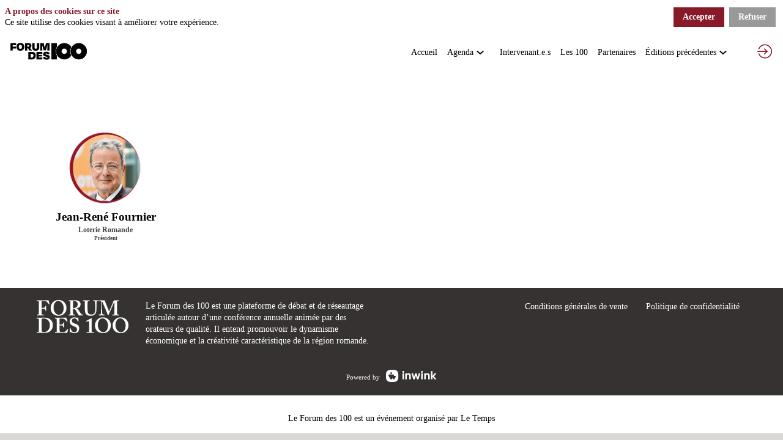

--- FILE ---
content_type: text/html; charset=utf-8
request_url: https://www.forumdes100.ch/edition-2022/session/2c9b8c1e-5025-ed11-ae83-a04a5e7d5b61/tirage-au-sort-de-la-loterie-romande
body_size: 50658
content:
<!DOCTYPE html>
                        <html lang="fr" prefix="og: http://ogp.me/ns#">
                            <head>
        <link rel="preload" crossorigin="anonymous" href="https://assets.inwink.com/lib/20260120-25214-36f669dc1b3b06850043.css" as="style" />
<link rel="prefetch" crossorigin="anonymous" href="https://assets.inwink.com/lib/c-20260120-92541-0e1ded5a844764cac744.css" as="style" />
<link rel="prefetch" crossorigin="anonymous" href="https://assets.inwink.com/lib/c-20260120-28328-0ee2b8d4cf8dc95b1a42.css" as="style" />
<link rel="prefetch" crossorigin="anonymous" href="https://assets.inwink.com/lib/c-20260120-41422-4b12566649265a0729a2.css" as="style" />
<link rel="prefetch" crossorigin="anonymous" href="https://assets.inwink.com/lib/c-20260120-87766-560ad9d6baa81ffdfccb.css" as="style" />
<link rel="preload" crossorigin="anonymous" href="https://assets.inwink.com/lib/c-20260120-15560-93b5a63d14fae9378c0b.css" as="style" />
<link rel="preload" crossorigin="anonymous" href="https://assets.inwink.com/lib/c-20260120-87234-93b5a63d14fae9378c0b.css" as="style" />
<link rel="preload" crossorigin="anonymous" href="/edition-2022/theme.css?version=2026-01-20T10%3A32%3A07.982Z&from=2023-06-24T20:15:37.33" as="style" />
<link rel="preload" crossorigin="anonymous" href="https://assets.inwink.com/lib/c-20260120-54025-746bc9869ac1504a0c84.css" as="style" />
<link rel="preload" crossorigin="anonymous" href="/theme.css?version=2026-01-20T10%3A32%3A07.982Z&from=2021-04-14T07:20:01.58" as="style" />
<link rel="preload" crossorigin="anonymous" href="https://assets.inwink.com/lib/st-comps-20260120-01e6cbcce8bfb53da40a.js" as="script" />
<link rel="preload" crossorigin="anonymous" href="https://assets.inwink.com/lib/st-pages-20260120-7205bb28316436e16ad3.js" as="script" />
<link rel="preload" crossorigin="anonymous" href="https://assets.inwink.com/lib/st-vendors-r-20260120-ab397675bf34d726963a.js" as="script" />
<link rel="preload" crossorigin="anonymous" href="https://assets.inwink.com/lib/st-vendors-20260120-a0e80c5508bb97eaddc4.js" as="script" />
<link rel="preload" crossorigin="anonymous" href="https://assets.inwink.com/lib/st-iw-20260120-1ada9886a337e3cabf18.js" as="script" />
<link rel="preload" crossorigin="anonymous" href="https://assets.inwink.com/lib/20260120-b4dc6672d626edbb30ab.js" as="script" />
<link rel="prefetch" crossorigin="anonymous" href="https://assets.inwink.com/lib/20260120-2b59235f1700ffeee382.js" as="script" />
<link rel="prefetch" crossorigin="anonymous" href="https://assets.inwink.com/lib/20260120-92a205bf12c9f6036b8b.js" as="script" />
<link rel="prefetch" crossorigin="anonymous" href="https://assets.inwink.com/lib/20260120-d44be381a3801b822690.js" as="script" />
<link rel="prefetch" crossorigin="anonymous" href="https://assets.inwink.com/lib/20260120-2110df1eb3d95b86ef0f.js" as="script" />
<link rel="prefetch" crossorigin="anonymous" href="https://assets.inwink.com/lib/20260120-7c54bc72dc5a857cf210.js" as="script" />
<link rel="prefetch" crossorigin="anonymous" href="https://assets.inwink.com/lib/20260120-244cbdbff9a7dc9199cc.js" as="script" />
<link rel="prefetch" crossorigin="anonymous" href="https://assets.inwink.com/lib/20260120-748c9d947c4cd459255f.js" as="script" />
<link rel="prefetch" crossorigin="anonymous" href="https://assets.inwink.com/lib/20260120-e8dbbf7e4abaece44297.js" as="script" />
<link rel="prefetch" crossorigin="anonymous" href="https://assets.inwink.com/lib/20260120-b154bf439b4607d956b5.js" as="script" />
<link rel="prefetch" crossorigin="anonymous" href="https://assets.inwink.com/lib/20260120-2fa0c153d16ba0a7af37.js" as="script" />
<link rel="prefetch" crossorigin="anonymous" href="https://assets.inwink.com/lib/20260120-ad6cbab53879e4e4baf2.js" as="script" />
<link rel="prefetch" crossorigin="anonymous" href="https://assets.inwink.com/lib/20260120-3e8cc4a16afa8055706a.js" as="script" />
<link rel="preload" crossorigin="anonymous" href="https://assets.inwink.com/lib/20260120-244cbdbff9a7dc9199cc.js" as="script" />
<link rel="preload" crossorigin="anonymous" href="https://assets.inwink.com/lib/20260120-683ee60ff1ee095e85b9.js" as="script" />
<link rel="preload" crossorigin="anonymous" href="https://assets.inwink.com/lib/20260120-56fce8c9506659ec6365.js" as="script" />
<link rel="preload" crossorigin="anonymous" href="https://assets.inwink.com/lib/20260120-a20237ce029abbe4ee20.js" as="script" />
<link rel="preload" crossorigin="anonymous" href="https://assets.inwink.com/lib/20260120-9518d43b9ef1661b378a.js" as="script" />
<link rel="preload" crossorigin="anonymous" href="https://assets.inwink.com/lib/20260120-75356eb58420a6a77023.js" as="script" />
<link rel="preload" crossorigin="anonymous" href="https://assets.inwink.com/lib/20260120-cae5447cc9a8e26848f6.js" as="script" />
<link rel="preload" crossorigin="anonymous" href="https://assets.inwink.com/lib/20260120-78ed193766951536c2fe.js" as="script" />
<link rel="preload" crossorigin="anonymous" href="https://assets.inwink.com/lib/20260120-132e4532fba24251c36b.js" as="script" />
<link rel="preload" crossorigin="anonymous" href="https://assets.inwink.com/lib/20260120-01da8eb3fe993d547adf.js" as="script" />
<link rel="preload" crossorigin="anonymous" href="https://assets.inwink.com/lib/20260120-795ac7d212fbca082a86.js" as="script" />
<link rel="preload" crossorigin="anonymous" href="https://assets.inwink.com/lib/20260120-f5316443128b5b9d30de.js" as="script" />
<link rel="preload" crossorigin="anonymous" href="https://assets.inwink.com/lib/20260120-430713c33369348ffcc3.js" as="script" />
<link rel="preload" crossorigin="anonymous" href="https://assets.inwink.com/lib/20260120-0cb20dc4ad576141cde7.js" as="script" />
<link rel="preload" crossorigin="anonymous" href="https://assets.inwink.com/lib/20260120-d6c412241b3f6fce6ae9.js" as="script" />
<link rel="preload" crossorigin="anonymous" href="https://assets.inwink.com/lib/20260120-2e8bcc003d43f29f8287.js" as="script" />
<link rel="preload" crossorigin="anonymous" href="https://assets.inwink.com/lib/20260120-f29153a4b062ce7b5d82.js" as="script" />
<link rel="preload" crossorigin="anonymous" href="/iwsd/edition-2022/ed.js?version=2026-01-20T10%3A32%3A07.982Z&from=2024-07-10T08%3A04%3A49.84" as="script" />
<link rel="preload" crossorigin="anonymous" href="/iwsd/edition-2022/ses.js?version=2026-01-20T10%3A32%3A07.982Z&from=2025-10-02T15%3A31%3A51.750Z" as="script" />
<link rel="preload" crossorigin="anonymous" href="/iwsd/edition-2022/spe.js?version=2026-01-20T10%3A32%3A07.982Z&from=2025-12-04T22%3A43%3A35.840Z" as="script" />
<link rel="preload" crossorigin="anonymous" href="/iwsd/edition-2022/exh.js?version=2026-01-20T10%3A32%3A07.982Z&from=2022-10-07T14%3A32%3A13.800Z" as="script" />
<link rel="preload" crossorigin="anonymous" href="/iwsd/edition-2022/et.js?version=2026-01-20T10%3A32%3A07.982Z&from=2022-09-28T14%3A45%3A03.230Z" as="script" />
<link rel="preload" crossorigin="anonymous" href="/iwsd/edition-2022/tpl.js?version=2026-01-20T10%3A32%3A07.982Z&from=2023-08-24T14%3A44%3A25.860Z" as="script" />
<link rel="preload" crossorigin="anonymous" href="/iwsd/edition-2022/ftpl.js?version=2026-01-20T10%3A32%3A07.982Z&from=2026-01-21T15%3A03%3A55.828Z" as="script" />
<link rel="preload" crossorigin="anonymous" href="/iwsd/edition-2022/ls.js?version=2026-01-20T10%3A32%3A07.982Z&from=2026-01-21T16%3A38%3A33.379Z" as="script" />
<link rel="preload" crossorigin="anonymous" href="/iwsd/edition-2022/sv.js?version=2026-01-20T10%3A32%3A07.982Z&from=2022-06-29T11%3A49%3A49.400Z" as="script" />
<link rel="preload" crossorigin="anonymous" href="https://assets.inwink.com/lib/20260120-2b59235f1700ffeee382.js" as="script" />
<link rel="preload" crossorigin="anonymous" href="https://assets.inwink.com/lib/20260120-92a205bf12c9f6036b8b.js" as="script" />
<link rel="preload" crossorigin="anonymous" href="https://assets.inwink.com/lib/20260120-146e3272375921c79b11.js" as="script" />
<link rel="preload" crossorigin="anonymous" href="https://assets.inwink.com/lib/20260120-ed467e7d586e4d2b5926.js" as="script" />
<link rel="preload" crossorigin="anonymous" href="https://assets.inwink.com/lib/20260120-d44be381a3801b822690.js" as="script" />
<link rel="preload" crossorigin="anonymous" href="https://assets.inwink.com/lib/20260120-2110df1eb3d95b86ef0f.js" as="script" />
<link rel="preload" crossorigin="anonymous" href="https://assets.inwink.com/lib/20260120-944b88bb12d80a1114a3.js" as="script" />
<link rel="preload" crossorigin="anonymous" href="https://assets.inwink.com/lib/20260120-7ef01e3c4bd536fb6a82.js" as="script" />
<link rel="preload" crossorigin="anonymous" href="/iwsd/wd.js?version=2026-01-20T10%3A32%3A07.982Z&from=2026-01-21T16:38:30.739Z" as="script" />
<link rel="preload" crossorigin="anonymous" href="/iwsd/tpl.js?version=2026-01-20T10%3A32%3A07.982Z&from=2026-01-21T16:38:30.739Z" as="script" />
<link rel="preload" crossorigin="anonymous" href="/iwsd/ev.js?version=2026-01-20T10%3A32%3A07.982Z&from=2026-01-21T16:38:30.739Z" as="script" />
<link rel="preload" crossorigin="anonymous" href="/iwsd/ftpl.js?version=2026-01-20T10%3A32%3A07.982Z&from=2026-01-21T16:38:30.739Z" as="script" />
<link rel="preload" crossorigin="anonymous" href="/iwsd/ls.js?version=2026-01-20T10%3A32%3A07.982Z&from=2026-01-21T16:38:30.739Z" as="script" />
<link rel="preload" crossorigin="anonymous" href="https://assets.inwink.com/lib/appbundle-20260120-56953a19b1883cc0f516.js" as="script" />

        <link rel="prefetch" crossorigin="anonymous" href="https://assets.inwink.com/assets/fonts/inwink/inwinkpictos.css?ts=icons202601201022" as="font" /> 
        <link rel="prefetch" crossorigin="anonymous" href="https://assets.inwink.com/assets/styles/react-slick.css" as="style" />
        <meta charset="UTF-8" />
        <meta name="viewport" content="width=device-width, initial-scale=1" />
        <meta http-equiv="X-UA-Compatible" content="IE=edge" />
        <meta property="og:site_name" content="forumdes100.ch" /><title data-react-helmet="true">Tirage au sort de la Loterie Romande</title><meta data-react-helmet="true" name="description" content="Au cas où le tirage au sort vous désigne, songez à quelle association vous souhaitez que votre don profite."/><meta data-react-helmet="true" name="keywords" content=""/><meta data-react-helmet="true" property="og:title" content="Forum des 100  | Edition 2022"/><meta data-react-helmet="true" property="twitter:title" content="Forum des 100  | Edition 2022"/><meta data-react-helmet="true" property="og:description" content="Thème: La Suisse et le monde
 Intitulée «La Suisse et le monde», cette édition du Forum des 100 sera divisée en cinq chapitres qui couvriront bon nombre d&#x27;enjeux  qui ont ce point commun: la nécessité impérieuse d’y faire face ensemble, en tant que société.  Le Temps a choisi d’explorer ces sujets, de les disséquer. Pour avancer des solutions? Certainement. L’essentiel est déjà d’en débattre; une des missions de notre média."/><meta data-react-helmet="true" property="twitter:description" content="Thème: La Suisse et le monde
 Intitulée «La Suisse et le monde», cette édition du Forum des 100 sera divisée en cinq chapitres qui couvriront bon nombre d&#x27;enjeux  qui ont ce point commun: la nécessité impérieuse d’y faire face ensemble, en tant que société.  Le Temps a choisi d’explorer ces sujets, de les disséquer. Pour avancer des solutions? Certainement. L’essentiel est déjà d’en débattre; une des missions de notre média."/><meta data-react-helmet="true" property="og:image" content="https://cdn-assets.inwink.com/c00e4445-a1f7-ec11-b47a-a04a5e7cf9da-public/assets/pictures/F100_website_Header_021.png"/><meta data-react-helmet="true" property="twitter:image" content="https://cdn-assets.inwink.com/c00e4445-a1f7-ec11-b47a-a04a5e7cf9da-public/assets/pictures/F100_website_Header_021.png"/><meta data-react-helmet="true" property="twitter:card" content="summary_large_image"/><meta data-react-helmet="true" property="og:url" content="https://www.forumdes100.ch/edition-2022"/><meta data-react-helmet="true" property="twitter:url" content="https://www.forumdes100.ch/edition-2022"/><meta data-react-helmet="true" property="og:type" content="website"/><meta name="mobile-web-app-capable" content="yes" /><link rel="manifest" href="/edition-2022/manifest.json" /><link href="https://cdn-assets.inwink.com/319740cf-0880-eb11-b566-000d3a20ecf5-public/assets/pictures-thumbs/F100_Picto_Bordeaux.png" rel="icon" type="image/x-icon" /><link href="https://cdn-assets.inwink.com/319740cf-0880-eb11-b566-000d3a20ecf5-public/assets/pictures-thumbs/F100_Picto_Bordeaux.png" rel="apple-touch-icon" /><link data-react-helmet="true" rel="canonical" href="https://www.forumdes100.ch/edition-2022/session/2c9b8c1e-5025-ed11-ae83-a04a5e7d5b61/tirage-au-sort-de-la-loterie-romande"/><style>body,html{ width:100%; height:100%; position:relative; margin:0; padding:0; background-color : #E4E4E4; overflow: hidden; font-size: 14px; } @media all and (display-mode: standalone) { body { background-color: #000; } } * { box-sizing: border-box; } body,html,input,textarea,keygen,select,button,a { font-family: Helvetica neue} h1,h2,h3,h4,h5,h6,label,.headline,button,a[role=button] { font-family: Helvetica neue} h1, h2, h3, h4, h5, h6{ margin: 0 0 0.2em 0; } #appsplash { z-index:9999; } html #appsplash .splash { box-sizing: border-box; position: fixed; z-index: 9999; width: 100%; height: 100%; left: 0; top: 0; background-color: #ffffff; color: #000000; display: -webkit-flex; display: flex; flex-flow: column nowrap; align-items: center; justify-content: center; font-size: 14pt; text-transform: uppercase; transition: opacity 600ms ease-out; } .splash .splashcontent { width: 800px; box-sizing: border-box; max-width: 100%; margin: 0 auto; padding : 20px; display: -webkit-flex; display: flex; flex-flow: column nowrap; align-items: center; justify-content: center; } .splash .splashcontent img { max-width: 80%; height: auto !important; min-height: 1px; display: block; margin: auto; } .splash.hidden { opacity: 0; pointer-events: none; } .splash.hidden:not(.dismissed) { transition: opacity ease-in 1s; } .splash.dismissed { transition: none; } #approot, .approot { width: 100%; height:100%; left:0; top:0; overflow: hidden; position: absolute; } .loaderindicator.ring { display: -webkit-flex; display: flex; align-items: center; } .loaderindicator.ring .spinner{ margin-left: 8px; display: block; border-radius: 50%; width: 20px; height: 20px; min-width: 20px; min-height: 20px; border: 4px solid rgba(136, 25, 41, 0.4); border-top-color: rgba(136, 25, 41, 0.8); animation: loaderspin 1s infinite linear; flex-shrink: 0; } .loaderindicator.ring.big .spinner{ border-width: 6px; width: 40px; height: 40px; min-width: 40px; min-height: 40px; } @-webkit-keyframes loaderspin { from { -webkit-transform: rotate(0deg); } to { -webkit-transform: rotate(360deg); } } @keyframes loaderspin { from { transform: rotate(0deg); } to { transform: rotate(360deg); } }</style>
        <link href='https://cdn-assets.inwink.com/cu-d4d92958-8424-42b0-9950-ad1b0074d857-public/04057782-f38a-eb11-b566-000d3a20ecf5/assets/fonts/stylesheet.css' rel='stylesheet' type='text/css' /> <link href='<link href="http://fonts.cdnfonts.com/css/helvetica-neue-9" rel="stylesheet"> ' rel='stylesheet' type='text/css' />
        <link rel="prefetch" crossorigin="anonymous" href="/bootstrap.js?v=2026-01-20T10%3A32%3A07.982Z" as="script" />        
        <link rel="preload" crossorigin="anonymous" href="https://assets.inwink.com/lib/20260120-606d9d6a412bd32b3f1a.js" as="script" />
<link rel="preload" crossorigin="anonymous" href="https://assets.inwink.com/lib/20260120-bd5787195dec26437ff5.js" as="script" />
<link rel="preload" crossorigin="anonymous" href="https://assets.inwink.com/lib/20260120-e68119426b674933721a.js" as="script" />
<link rel="preload" crossorigin="anonymous" href="https://assets.inwink.com/lib/20260120-2f3ef7cbb16ab6bfff21.js" as="script" />
<link crossorigin="anonymous" href="https://assets.inwink.com/lib/20260120-25214-36f669dc1b3b06850043.css" rel="stylesheet" />
<link crossorigin="anonymous" href="https://assets.inwink.com/lib/c-20260120-92541-0e1ded5a844764cac744.css" rel="stylesheet" />
<link crossorigin="anonymous" href="https://assets.inwink.com/lib/c-20260120-28328-0ee2b8d4cf8dc95b1a42.css" rel="stylesheet" />
<link crossorigin="anonymous" href="https://assets.inwink.com/lib/c-20260120-41422-4b12566649265a0729a2.css" rel="stylesheet" />
<link crossorigin="anonymous" href="https://assets.inwink.com/lib/c-20260120-87766-560ad9d6baa81ffdfccb.css" rel="stylesheet" />
<link crossorigin="anonymous" href="https://assets.inwink.com/lib/c-20260120-15560-93b5a63d14fae9378c0b.css" rel="stylesheet" />
<link crossorigin="anonymous" href="https://assets.inwink.com/lib/c-20260120-87234-93b5a63d14fae9378c0b.css" rel="stylesheet" />
<link crossorigin="anonymous" href="https://assets.inwink.com/lib/c-20260120-54025-746bc9869ac1504a0c84.css" rel="stylesheet" />
<link crossorigin="anonymous" href="/edition-2022/theme.css?version=2026-01-20T10%3A32%3A07.982Z&from=2023-06-24T20:15:37.33" rel="stylesheet" />
<link crossorigin="anonymous" href="/theme.css?version=2026-01-20T10%3A32%3A07.982Z&from=2021-04-14T07:20:01.58" rel="stylesheet" />
<script type="application/ld+json">{"@context":"https://schema.org","@type":"WebSite","name":"forumdes100.ch","url":"https://www.forumdes100.ch"}</script>     
        <script src="/bootstrap.js?v=2026-01-20T10%3A32%3A07.982Z"></script>               
    </head>
                            <body>
                                               
    <link crossorigin="anonymous" href="https://assets.inwink.com/assets/styles/react-slick.css" rel="stylesheet" />
    <link crossorigin="anonymous" href="https://assets.inwink.com/assets/fonts/inwink/inwinkpictos.css?ts=icons202601201022" rel="stylesheet" />  
         
                                <div id="approot"><!--$--><div class="approot"><div class="app-shell event-c00e4445-a1f7-ec11-b47a-a04a5e7cf9da  "><div class="app-shell-data "><div class="visualconfiguration empty"><style>html, body { } </style><div class="fonttheme"><link href="https://cdn-assets.inwink.com/cu-d4d92958-8424-42b0-9950-ad1b0074d857-public/04057782-f38a-eb11-b566-000d3a20ecf5/assets/fonts/stylesheet.css" rel="stylesheet" type="text/css"/><link href="&lt;link href=&quot;http://fonts.cdnfonts.com/css/helvetica-neue-9&quot; rel=&quot;stylesheet&quot;&gt; " rel="stylesheet" type="text/css"/><style>body,html,input,textarea,keygen,select,button,a { font-family: Helvetica neue} h1,h2,h3,h4,h5,h6,label,.headline,button,a[role=button] { font-family: Helvetica neue}</style></div></div><div class="app-layout hydrating event-shard event-c00e4445-a1f7-ec11-b47a-a04a5e7cf9da"><div class="app-content"><div class="app-header " style="background-color:rgba(255,255,255, 1);color:#000000"><div class="app-header-content"><div class="pagetitle withlogo withheaderitems align-right" id="appheadercontent"><a class="header-logo mainlogo" aria-label="" href="/edition-2022"><img src="https://cdn-assets.inwink.com/c00e4445-a1f7-ec11-b47a-a04a5e7cf9da-public/assets/pictures/Capture%2520d%25E2%2580%2599ecran%25202022-08-16%2520a%252017.45.37.png" alt=""/></a><div class="title"><div class="pagetitle-content">Forum des 100 - 2022</div></div><div class="menu" id="appheadermenu"><div class="links-list"><div class="menuitem level-1 " id="appheadermenu-menuitem-target-home"><a class="iconlink headline headline  level-1 link-inwink" role="link" aria-label="Accueil" href="/edition-2022"><span>Accueil</span></a></div><div class="menuitem level-1 " id="appheadermenu-menuitem-content-programme"><a class="iconlink headline headline  level-1 no-link" role="link"><span>Agenda</span><div class="sub-menu-button"><div><button id="icon" aria-haspopup="true" aria-expanded="false" type="button"><i class="inwink-chevron-down"></i></button></div></div></a><div class="sub-menu-modal-content hidden app-header bloctheme-c00e4445-a1f7-ec11-b47a-a04a5e7cf9da" style="background-color:rgba(255,255,255, 1);color:#000000"><div class="sub-menu-items menu"><div class="links-list"><div class="menuitem level-2 " id="appheadermenu-menuitem-content-programme"><a class="iconlink headline  submenu  level-2 link-inwink" role="link" aria-label="Plénière" tabindex="1" href="/edition-2022/content/programme"><span>Plénière</span></a></div><div class="menuitem level-2 " id="appheadermenu-menuitem-content-inscription-matchmaking"><a class="iconlink headline  submenu  level-2 link-inwink" role="link" aria-label="Réseautage" tabindex="2" href="/edition-2022/content/inscription-matchmaking"><span>Réseautage</span></a></div></div></div></div></div><div class="menuitem level-1 " id="appheadermenu-menuitem-target-speakers"><a class="iconlink headline headline  level-1 link-inwink" role="link" aria-label="Intervenant.e.s" href="/edition-2022/speakers"><span>Intervenant.e.s</span></a></div><div class="menuitem level-1 " id="appheadermenu-menuitem-content-les-100"><a class="iconlink headline headline  level-1 link-inwink" role="link" aria-label="Les 100" href="/edition-2022/content/les-100"><span>Les 100</span></a></div><div class="menuitem level-1 " id="appheadermenu-menuitem-target-exhibitors"><a class="iconlink headline headline  level-1 link-inwink" role="link" aria-label="Partenaires" href="/edition-2022/partners"><span>Partenaires</span></a></div><div class="menuitem level-1 " id="appheadermenu-menuitem-content-compte-rendu-14-octobre"><a class="iconlink headline headline  level-1 no-link" role="link"><span>Éditions précédentes</span><div class="sub-menu-button"><div><button id="icon" aria-haspopup="true" aria-expanded="false" type="button"><i class="inwink-chevron-down"></i></button></div></div></a><div class="sub-menu-modal-content hidden app-header bloctheme-c00e4445-a1f7-ec11-b47a-a04a5e7cf9da" style="background-color:rgba(255,255,255, 1);color:#000000"><div class="sub-menu-items menu"><div class="links-list"><div class="menuitem level-2 " id="appheadermenu-menuitem-content-forum-des-100-edition-2021"><a class="iconlink headline  submenu  level-2 link-inwink" role="link" aria-label="Édition 2021" tabindex="1" href="/edition-2022/content/forum-des-100-edition-2021"><span>Édition 2021</span></a></div><div class="menuitem level-2 " id="appheadermenu-menuitem-content-f100_2020"><a class="iconlink headline  submenu  level-2 link-inwink" role="link" aria-label="Édition 2020" tabindex="2" href="/edition-2022/content/f100_2020"><span>Édition 2020</span></a></div><div class="menuitem level-2 " id="appheadermenu-menuitem-content-forum-des-100-edition-2019"><a class="iconlink headline  submenu  level-2 link-inwink" role="link" aria-label="Édition 2019" tabindex="3" href="/edition-2022/content/forum-des-100-edition-2019"><span>Édition 2019</span></a></div><div class="menuitem level-2 " id="appheadermenu-menuitem-content-forum-des-100-edition-2018"><a class="iconlink headline  submenu  level-2 link-inwink" role="link" aria-label="Édition 2018" tabindex="4" href="/edition-2022/content/forum-des-100-edition-2018"><span>Édition 2018</span></a></div><div class="menuitem level-2 " id="appheadermenu-menuitem-content-vitrine-editions-precedentes"><a class="iconlink headline  submenu  level-2 link-inwink" role="link" aria-label="Vers les éditions précédentes" tabindex="5" href="/edition-2022/content/vitrine-editions-precedentes"><span>Vers les éditions précédentes</span></a></div></div></div></div></div></div></div></div><div class="avatar-content avatarevent-content hydrating"><div style="opacity:0"><button type="button" class="btn-login" title="Me connecter"><i class="inwink-login"></i></button></div></div></div></div><section id="main-content" class="app-pages event-pages"><div class="app-page-wrapper bloc-defaultbg transition-entered"><div class="app-page sessiondetailpage"><div class="dynamicpage dynamicpage-sessiondetail" style="background-repeat:no-repeat;background-size:cover;background-position:center"><script type="application/ld+json">{"url":"https://www.forumdes100.ch/edition-2022/session/2c9b8c1e-5025-ed11-ae83-a04a5e7d5b61/tirage-au-sort-de-la-loterie-romande","@context":"http://schema.org","@type":"Event","name":"Tirage au sort de la Loterie Romande","description":"Au cas où le tirage au sort vous désigne, songez à quelle association vous souhaitez que votre don profite.","location":{"@type":"Place","address":{"@type":"PostalAddress"}},"superEvent":{"@type":"Event","name":"Forum des 100 - 2022","startDate":"2022-10-11T08:00:00+02:00","endDate":"2022-10-11T15:00:00+02:00","location":{"@type":"Place","address":{"@type":"PostalAddress"}}}}</script><div class="dynamicpage-blocscontainer dynamicpage-maincontent"><div class="dynamicpage-scrollcontent "><div id="bl-1972cefe-da6c-494b-ad62-e9a77f8d7844" class="dynamicbloc-wrapper bloctheme bloctheme-c00e4445-a1f7-ec11-b47a-a04a5e7cf9da bloctheme-whitebloc hydrating"><div class="dynamicbloc-wrapper-contentcontainer dynamicbloc-wrapper-contentblocs"><div id="ct-5c7459fb-87ea-4f2a-8fe6-5f69f34d69fb" class="itemslist  dynamicbloc-contentwrapper bloc-teaserspeakers align-center headerpos-top"><div class="dynamiccontentbloc"><style>#ct-5c7459fb-87ea-4f2a-8fe6-5f69f34d69fb .speaker-item.carouselitem { width: 200px; } #ct-5c7459fb-87ea-4f2a-8fe6-5f69f34d69fb .speaker-item { transition: all 0.5s; } #ct-5c7459fb-87ea-4f2a-8fe6-5f69f34d69fb .speaker-item:hover { transform:scale(1.02,1.02); } #ct-5c7459fb-87ea-4f2a-8fe6-5f69f34d69fb .speaker-item.carouselitem .speaker-item.inwink-item { margin : auto; } #ct-5c7459fb-87ea-4f2a-8fe6-5f69f34d69fb .speaker-item.inwink-item { text-align: center; padding: 10px; } #ct-5c7459fb-87ea-4f2a-8fe6-5f69f34d69fb .sociallinks { display: flex; flex-flow: row wrap; justify-content: center; margin-top: 4px; } @media screen and (max-width : 480px){ #ct-5c7459fb-87ea-4f2a-8fe6-5f69f34d69fb .inwink-items:not(.carousel) .speaker-item.inwink-item { height : auto; width: calc(100% - 8px); } #ct-5c7459fb-87ea-4f2a-8fe6-5f69f34d69fb .sociallinks { justify-content: flex-start; } #ct-5c7459fb-87ea-4f2a-8fe6-5f69f34d69fb .inwink-items:not(.carousel) .speaker-item.inwink-item .itemcontent { margin: 0 0 10px 0; width: 100%; text-align: left; display: flex; align-items: center; } #ct-5c7459fb-87ea-4f2a-8fe6-5f69f34d69fb .inwink-items:not(.carousel) .speaker-item.inwink-item .itemcontent .userpicture { margin : 0 10px 0 0; width : 60px; height : 60px; flex-shrink : 0; } #ct-5c7459fb-87ea-4f2a-8fe6-5f69f34d69fb .inwink-items:not(.carousel) .speaker-item.inwink-item .itemcontent .userpicture-text { line-height: 60px; font-size: 16pt; display:flex; align-items:center; justify-content: center; } #ct-5c7459fb-87ea-4f2a-8fe6-5f69f34d69fb .inwink-items:not(.carousel) .speaker-item.inwink-item .itemcontent .detail { flex-grow : 1; } }</style><header class="bloc-header"><h2 class="bloc-title"><span class="text pretitle bloc-accent"></span> <span class="text bloctitle" style="color:#000"></span></h2><div class="bloc-separator"></div><div class="description"></div></header><div class="inwink-items teaser-list legacyflex layout-default-col5 layout-XXS-col2 layout-XS-col2 layout-S-col3 layout-M-col4 layout-L-col5 layout-XL-col5 layout-XXL-col5 layout-XXXXXXL-col5 align-default-left align-XXS-left align-XS-left align-S-left align-M-left align-L-left align-XL-left align-XXL-left align-XXXXXXL-left bloc-content"><div class="inwink-item speaker-item" id="item-877658c4-ad45-ed11-819a-00224880a4d8"><a class="itemcontent clickable" href="/edition-2022/speaker/877658c4-ad45-ed11-819a-00224880a4d8/jean-rene-fournier"><div class=" userpicture"><div class=" userpicture-text"><span class="text">JF</span></div><div class=" userpicture-photo" style="background-image:url(&quot;https://cdn-assets.inwink.com/8c78a227-29d1-48f2-9606-af971dc7aa0c/a1c574a9-323e-471c-b2b0-43f3fdafa1c41&quot;)"></div></div><div class="detail detail"><h4 class=""><span class="fieldval"><span class="fieldtext">Jean-René</span></span><span> </span><span class="fieldval"><span class="fieldtext">Fournier</span></span></h4><h5 class="bloc-lighttext"><span class="fieldval"><span class="fieldtext">Loterie Romande</span></span></h5><h6 class="bloc-lighttext"><span class="fieldval"><span class="fieldtext">Président</span></span></h6></div></a></div></div></div><div class="iw-clearfix"></div></div></div></div><div id="bl-teaser-exhibitors-bloc" class="dynamicbloc-wrapper bloctheme bloctheme-c00e4445-a1f7-ec11-b47a-a04a5e7cf9da bloctheme-whitebloc hydrating smallmargin"><div class="dynamicbloc-wrapper-contentcontainer dynamicbloc-wrapper-contentblocs"><div class="empty"></div></div></div><div id="bl-c569961a-6fd8-448c-bfb2-93c3cb4565c5" class="dynamicbloc-wrapper bloctheme bloctheme-c00e4445-a1f7-ec11-b47a-a04a5e7cf9da bloctheme-darkbloc hydrating"><style>#bl-c569961a-6fd8-448c-bfb2-93c3cb4565c5 .bloc-poweredby a { opacity: 1; } .bloc-poweredby a > * { margin: 10px 5px; } #bl-c569961a-6fd8-448c-bfb2-93c3cb4565c5 .bloc-poweredby a i { line-height: 1; } #bl-c569961a-6fd8-448c-bfb2-93c3cb4565c5 .bloc-poweredby a img.customerlogo { display: none; } @media screen and (max-width: 800px) { #bl-c569961a-6fd8-448c-bfb2-93c3cb4565c5 .bloc-poweredby a .label { display: block; } }</style><div class="dynamicbloc-wrapper-contentcontainer dynamicbloc-wrapper-contentblocs"><div id="ct-06287db4-1551-4192-c28c-d18f23c6c355" class=" dynamicbloc-contentwrapper bloc-teasereventinfos headerpos-left headersize-half"><div class="dynamiccontentbloc"><header class="bloc-header"><img class="headerpicture" loading="eager" src="https://cdn-assets.inwink.com/319740cf-0880-eb11-b566-000d3a20ecf5-public/assets/pictures/F100_Logo%2520white1.png"/><h2 class="bloc-title"><span class="text pretitle bloc-accent"></span> <span class="text bloctitle" style="color:#FFFFFF;font-weight:normal"></span></h2><div class="bloc-separator"></div><div class="description">Le Forum des 100 est une plateforme de débat et de réseautage articulée autour d’une conférence annuelle animée par des orateurs de qualité. Il entend promouvoir le dynamisme économique et la créativité caractéristique de la région romande.</div></header><style>#ct-06287db4-1551-4192-c28c-d18f23c6c355 { margin: 20px 0; } #ct-06287db4-1551-4192-c28c-d18f23c6c355 .bloc-header { margin: 0; display: flex; justify-content: flex-start; align-items: flex-start; } #ct-06287db4-1551-4192-c28c-d18f23c6c355 .bloc-header .headerpicture { max-width: 150px; max-height: 80px; margin: 0 2rem 0 0; } #ct-06287db4-1551-4192-c28c-d18f23c6c355 .bloc-header .description { margin-top: 0; } #ct-06287db4-1551-4192-c28c-d18f23c6c355 .bloc-content { display: flex; flex-flow: row wrap; justify-content: flex-end; align-items: flex-start; width: 100%; position: relative; } #ct-06287db4-1551-4192-c28c-d18f23c6c355 .bloc-content a, #ct-06287db4-1551-4192-c28c-d18f23c6c355 .bloc-content a .detail { width: auto; align-items: flex-end; white-space: nowrap; overflow: hidden; text-overflow: ellipsis; } #ct-06287db4-1551-4192-c28c-d18f23c6c355 .bloc-content a { margin: 0 15px; } #ct-06287db4-1551-4192-c28c-d18f23c6c355 .bloc-content a h4 { font-size: 14px; text-transform: none; } #ct-06287db4-1551-4192-c28c-d18f23c6c355 .iconplaceholder { margin: 0; } #ct-06287db4-1551-4192-c28c-d18f23c6c355 .iconplaceholder .cssicon { font-size: 21px; margin-left: 0px; margin-right: 0; transform: translateY(10%); } #ct-06287db4-1551-4192-c28c-d18f23c6c355 .bloc-content a:first-child .iconplaceholder .cssicon { margin-left: 0; } @media (max-width: 1023px) { #ct-06287db4-1551-4192-c28c-d18f23c6c355 .bloc-header{ flex-flow: row wrap; justify-content: center; text-align: center; margin-bottom: 1rem; } #ct-06287db4-1551-4192-c28c-d18f23c6c355 .bloc-header .headerpicture { margin-bottom: 1rem; margin-right: 0; } #ct-06287db4-1551-4192-c28c-d18f23c6c355 .bloc-content { justify-content: center; } #ct-06287db4-1551-4192-c28c-d18f23c6c355 .bloc-content a, #ct-06287db4-1551-4192-c28c-d18f23c6c355 .bloc-content a .detail { max-width: 100%; } }</style><div class="inwink-items bloc-content contentpagelink-items legacyflex layout-default-col2 layout-XXS-col2 layout-XS-col2 layout-S-col2 layout-M-col2 layout-L-col2 layout-XL-col2 layout-XXL-col2 layout-XXXXXXL-col2 layout-col2"><a class="contentpagelink eventinfoslnk inwink-item link-inwink" id="3978dffb-5536-4623-c696-6980544b52ba" href="/edition-2022/content/cgu"><div class="iconplaceholder"></div><div class="detail"><h4 class="title">Conditions générales de vente</h4><div class="desc bloc-lighttext"></div></div></a><a class="contentpagelink eventinfoslnk inwink-item link-inwink" id="a90c760a-989d-4729-a7de-5e1fcfaa96f5" href="/edition-2022/content/confidentialite"><div class="iconplaceholder"></div><div class="detail"><h4 class="title">Politique de confidentialité</h4><div class="desc bloc-lighttext"></div></div></a></div></div><div class="iw-clearfix"></div><style>#ct-06287db4-1551-4192-c28c-d18f23c6c355 { margin: 20px 0; } #ct-06287db4-1551-4192-c28c-d18f23c6c355 .bloc-header { margin: 0; display: flex; justify-content: flex-start; align-items: flex-start; } #ct-06287db4-1551-4192-c28c-d18f23c6c355 .bloc-header .headerpicture { max-width: 150px; max-height: 80px; margin: 0 2rem 0 0; } #ct-06287db4-1551-4192-c28c-d18f23c6c355 .bloc-header .description { margin-top: 0; } #ct-06287db4-1551-4192-c28c-d18f23c6c355 .bloc-content { display: flex; flex-flow: row wrap; justify-content: flex-end; align-items: flex-start; width: 100%; position: relative; } #ct-06287db4-1551-4192-c28c-d18f23c6c355 .bloc-content a, #ct-06287db4-1551-4192-c28c-d18f23c6c355 .bloc-content a .detail { width: auto; align-items: flex-end; white-space: nowrap; overflow: hidden; text-overflow: ellipsis; } #ct-06287db4-1551-4192-c28c-d18f23c6c355 .bloc-content a { margin: 0 15px; } #ct-06287db4-1551-4192-c28c-d18f23c6c355 .bloc-content a h4 { font-size: 14px; text-transform: none; } #ct-06287db4-1551-4192-c28c-d18f23c6c355 .iconplaceholder { margin: 0; } #ct-06287db4-1551-4192-c28c-d18f23c6c355 .iconplaceholder .cssicon { font-size: 21px; margin-left: 0px; margin-right: 0; transform: translateY(10%); } #ct-06287db4-1551-4192-c28c-d18f23c6c355 .bloc-content a:first-child .iconplaceholder .cssicon { margin-left: 0; } @media (max-width: 1023px) { #ct-06287db4-1551-4192-c28c-d18f23c6c355 .bloc-header{ flex-flow: row wrap; justify-content: center; text-align: center; margin-bottom: 1rem; } #ct-06287db4-1551-4192-c28c-d18f23c6c355 .bloc-header .headerpicture { margin-bottom: 1rem; margin-right: 0; } #ct-06287db4-1551-4192-c28c-d18f23c6c355 .bloc-content { justify-content: center; } #ct-06287db4-1551-4192-c28c-d18f23c6c355 .bloc-content a, #ct-06287db4-1551-4192-c28c-d18f23c6c355 .bloc-content a .detail { max-width: 100%; } }</style></div><div class="bloc-poweredby"><a href="https://www.inwink.com/?utm_campaign=Referral%20Marketing%20-%20Copyright%20inwink&amp;utm_source=Forum%20des%20100%20-%202022" target="blank"><img alt="event-logo" class="customerlogo" src="https://cdn-assets.inwink.com/4ae6ca5a-efda-ea11-8b03-000d3a217408-public/assets/pictures/inwink_logo_blanc.png"/><div class="label">Powered by</div><i class="icon inwink-inwink-logo"></i></a></div></div></div><div id="bl-e7829ea8-0a47-47b6-b5c1-3eee7aa8d3c5" class="dynamicbloc-wrapper bloctheme bloctheme-c00e4445-a1f7-ec11-b47a-a04a5e7cf9da bloctheme-whitebloc hydrating smallmargin"><div class="dynamicbloc-wrapper-contentcontainer dynamicbloc-wrapper-contentblocs"><div id="ct-c780039f-623e-40a7-9f26-8665db3b4ba8" class="itemslist  dynamicbloc-contentwrapper bloc-itemslist align-center"><div class="dynamiccontentbloc"><header class="bloc-header"><h2 class="bloc-title"><span class="text pretitle bloc-accent"></span> <span class="text bloctitle" style="color:#000"></span></h2><div class="bloc-separator"></div></header><div class="inwink-items teaser-list legacyflex bloc-content"><div class="inwink-item " id="item-9ba2be92-cc9e-4972-d5d2-4956d8efcea3"><article class="itemcontent carouselofferitem"><div class=""><span class="fieldval"><span class="fieldtext">Le Forum des 100 est un événement organisé par Le Temps</span></span></div></article></div></div></div><div class="iw-clearfix"></div><style>#bl-e7829ea8-0a47-47b6-b5c1-3eee7aa8d3c5 .inwink-item { text-align: center; max-width: 100%; margin: 0 5px; } #bl-e7829ea8-0a47-47b6-b5c1-3eee7aa8d3c5 .inwink-items{ display: flex; flex-flow: row wrap; justify-content: center; } @media (max-width: 450px) { #bl-e7829ea8-0a47-47b6-b5c1-3eee7aa8d3c5 .inwink-item { max-width: 100%; margin: 0; } }</style></div></div></div><div id="bl-9ed8e0a4-1061-4289-d540-64a832fe5aa6" class="dynamicbloc-wrapper bloctheme bloctheme-c00e4445-a1f7-ec11-b47a-a04a5e7cf9da  hydrating"><div class="dynamicbloc-wrapper-contentcontainer dynamicbloc-wrapper-contentblocs"><div class="empty"></div></div></div><div class="dynamicpage-scrollcontent-footer"><div id="bl-5c1d82ec-3566-4e70-d3f2-c0f5f2cf173a" class="dynamicbloc-wrapper bloctheme bloctheme-c00e4445-a1f7-ec11-b47a-a04a5e7cf9da bloctheme-lightgreybloc hydrating bloc-footer"><style>#bl-5c1d82ec-3566-4e70-d3f2-c0f5f2cf173a .bloc-poweredby a { opacity: 1; } .bloc-poweredby a > * { margin: 10px 5px; } #bl-5c1d82ec-3566-4e70-d3f2-c0f5f2cf173a .bloc-poweredby a i { line-height: 1; } #bl-5c1d82ec-3566-4e70-d3f2-c0f5f2cf173a .bloc-poweredby a img.customerlogo { display: none; } @media screen and (max-width: 800px) { #bl-5c1d82ec-3566-4e70-d3f2-c0f5f2cf173a .bloc-poweredby a .label { display: block; } }</style><div class="dynamicbloc-wrapper-contentcontainer dynamicbloc-wrapper-contentblocs"><div id="ct-c19ac722-026d-489d-9659-c2e9ef1dd55d" class=" dynamicbloc-contentwrapper bloc-teasereventinfos align-center headerpos-topflat"><div class="dynamiccontentbloc"><header class="bloc-header"><div class="topflat-title"><h2 class="bloc-title"><span class="text pretitle bloc-accent"></span> <span class="text bloctitle" style="color:#000000"></span></h2></div><div class="bloc-separator"></div><div class="description"></div></header><style>#ct-c19ac722-026d-489d-9659-c2e9ef1dd55d { margin: 20px 0; } #ct-c19ac722-026d-489d-9659-c2e9ef1dd55d .bloc-header { margin: 0; display: flex; justify-content: flex-start; align-items: flex-start; } #ct-c19ac722-026d-489d-9659-c2e9ef1dd55d .bloc-header .headerpicture { max-width: 150px; max-height: 80px; margin: 0 2rem 0 0; } #ct-c19ac722-026d-489d-9659-c2e9ef1dd55d .bloc-header .description { margin-top: 0; } #ct-c19ac722-026d-489d-9659-c2e9ef1dd55d .bloc-content { display: flex; flex-flow: row wrap; justify-content: flex-end; align-items: flex-start; width: 100%; position: relative; } #ct-c19ac722-026d-489d-9659-c2e9ef1dd55d .bloc-content a, #ct-c19ac722-026d-489d-9659-c2e9ef1dd55d .bloc-content a .detail { width: auto; align-items: flex-end; white-space: nowrap; overflow: hidden; text-overflow: ellipsis; } #ct-c19ac722-026d-489d-9659-c2e9ef1dd55d .bloc-content a { margin: 0 15px; } #ct-c19ac722-026d-489d-9659-c2e9ef1dd55d .bloc-content a h4 { font-size: 14px; text-transform: none; } #ct-c19ac722-026d-489d-9659-c2e9ef1dd55d .iconplaceholder { margin: 0; } #ct-c19ac722-026d-489d-9659-c2e9ef1dd55d .iconplaceholder .cssicon { font-size: 21px; margin-left: 0px; margin-right: 0; transform: translateY(10%); } #ct-c19ac722-026d-489d-9659-c2e9ef1dd55d .bloc-content a:first-child .iconplaceholder .cssicon { margin-left: 0; } @media (max-width: 1023px) { #ct-c19ac722-026d-489d-9659-c2e9ef1dd55d .bloc-header{ flex-flow: row wrap; justify-content: center; text-align: center; margin-bottom: 1rem; } #ct-c19ac722-026d-489d-9659-c2e9ef1dd55d .bloc-header .headerpicture { margin-bottom: 1rem; margin-right: 0; } #ct-c19ac722-026d-489d-9659-c2e9ef1dd55d .bloc-content { justify-content: center; } #ct-c19ac722-026d-489d-9659-c2e9ef1dd55d .bloc-content a, #ct-c19ac722-026d-489d-9659-c2e9ef1dd55d .bloc-content a .detail { max-width: 100%; } }</style><div class="inwink-items bloc-content contentpagelink-items legacyflex layout-default-col2 layout-XXS-col2 layout-XS-col2 layout-S-col2 layout-M-col2 layout-L-col2 layout-XL-col2 layout-XXL-col2 layout-XXXXXXL-col2 layout-col2"><a class="contentpagelink eventinfoslnk inwink-item link-inwink" id="3978dffb-5536-4623-c696-6980544b52ba" href="/edition-2022/content/cgu"><div class="iconplaceholder"></div><div class="detail"><h4 class="title">Conditions générales de vente</h4><div class="desc bloc-lighttext"></div></div></a><a class="contentpagelink eventinfoslnk inwink-item link-inwink" id="a90c760a-989d-4729-a7de-5e1fcfaa96f5" href="/edition-2022/content/confidentialite"><div class="iconplaceholder"></div><div class="detail"><h4 class="title">Politique de confidentialité</h4><div class="desc bloc-lighttext"></div></div></a><a class="contentpagelink eventinfoslnk inwink-item link-inwink" id="f176f7b3-5bf0-451c-f58b-e52b29920d65" href="/edition-2022/content/impressum"><div class="iconplaceholder"></div><div class="detail"><h4 class="title">Impressum</h4><div class="desc bloc-lighttext"></div></div></a><a id="0c36c7cd-9791-44d1-cbaa-8361b3304952" class="contentpagelink eventinfoslnk inwink-item link-mailto" rel="noreferrer" href="mailto:forumdes100@letemps.ch?subject="><div class="iconplaceholder"></div><div class="detail"><h4 class="title">Nous contacter</h4><div class="desc bloc-lighttext"></div></div></a></div></div><div class="iw-clearfix"></div><style>#ct-c19ac722-026d-489d-9659-c2e9ef1dd55d { margin: 20px 0; } #ct-c19ac722-026d-489d-9659-c2e9ef1dd55d .bloc-header { margin: 0; display: flex; justify-content: flex-start; align-items: flex-start; } #ct-c19ac722-026d-489d-9659-c2e9ef1dd55d .bloc-header .headerpicture { max-width: 150px; max-height: 80px; margin: 0 2rem 0 0; } #ct-c19ac722-026d-489d-9659-c2e9ef1dd55d .bloc-header .description { margin-top: 0; } #ct-c19ac722-026d-489d-9659-c2e9ef1dd55d .bloc-content { display: flex; flex-flow: row wrap; justify-content: flex-end; align-items: flex-start; width: 100%; position: relative; } #ct-c19ac722-026d-489d-9659-c2e9ef1dd55d .bloc-content a, #ct-c19ac722-026d-489d-9659-c2e9ef1dd55d .bloc-content a .detail { width: auto; align-items: flex-end; white-space: nowrap; overflow: hidden; text-overflow: ellipsis; } #ct-c19ac722-026d-489d-9659-c2e9ef1dd55d .bloc-content a { margin: 0 15px; } #ct-c19ac722-026d-489d-9659-c2e9ef1dd55d .bloc-content a h4 { font-size: 14px; text-transform: none; } #ct-c19ac722-026d-489d-9659-c2e9ef1dd55d .iconplaceholder { margin: 0; } #ct-c19ac722-026d-489d-9659-c2e9ef1dd55d .iconplaceholder .cssicon { font-size: 21px; margin-left: 0px; margin-right: 0; transform: translateY(10%); } #ct-c19ac722-026d-489d-9659-c2e9ef1dd55d .bloc-content a:first-child .iconplaceholder .cssicon { margin-left: 0; } @media (max-width: 1023px) { #ct-c19ac722-026d-489d-9659-c2e9ef1dd55d .bloc-header{ flex-flow: row wrap; justify-content: center; text-align: center; margin-bottom: 1rem; } #ct-c19ac722-026d-489d-9659-c2e9ef1dd55d .bloc-header .headerpicture { margin-bottom: 1rem; margin-right: 0; } #ct-c19ac722-026d-489d-9659-c2e9ef1dd55d .bloc-content { justify-content: center; } #ct-c19ac722-026d-489d-9659-c2e9ef1dd55d .bloc-content a, #ct-c19ac722-026d-489d-9659-c2e9ef1dd55d .bloc-content a .detail { max-width: 100%; } }</style></div><div class="bloc-poweredby"><a href="https://www.inwink.com/?utm_campaign=Referral%20Marketing%20-%20Copyright%20inwink&amp;utm_source=Forum%20des%20100%20-%202022" target="blank"><img alt="event-logo" class="customerlogo" src="https://cdn-assets.inwink.com/4ae6ca5a-efda-ea11-8b03-000d3a217408-public/assets/pictures/inwink_logo_blanc.png"/><div class="label">Powered by</div><i class="icon inwink-inwink-logo"></i></a></div></div></div></div></div></div></div></div></div></section></div><div class="burger-menu" id="burger-menu" style="background-color:transparent;color:#000000"><i class="inwink-menu"></i></div></div><div id="webmaster" class="injectionplaceholder" style="display:none"><style>body { background-color: white; } button, a[role="button"], a { transition: all 300ms ease-in-out; } @supports (scroll-behavior: smooth) { * { scroll-behavior: smooth; } }</style></div><div id="tracking" class="injectionplaceholder" style="display:none"></div></div></div></div><!--/$--></div>   
                                <script type="text/javascript">window.INITIAL_STATE = JSON.parse(decodeURIComponent("%7B%22appMetaData%22%3A%7B%22origin%22%3A%22server%22%2C%22requestpath%22%3A%22https%3A%2F%2Fwww.forumdes100.ch%2Fedition-2022%2Fsession%2F2c9b8c1e-5025-ed11-ae83-a04a5e7d5b61%2Ftirage-au-sort-de-la-loterie-romande%22%2C%22logcontext%22%3Anull%2C%22eventsyncinprogress%22%3Afalse%2C%22loadedModules%22%3A%5B%22mod-speaker-teasers%22%2C%22mod-entitydetail%22%2C%22mod-exhibitor-teasers%22%2C%22mod-session-teasers%22%2C%22mod-control-itemslist%22%5D%7D%2C%22pages%22%3A%7B%22hydrating%22%3Atrue%2C%22companion.page.sessiondetail%22%3A%7B%22id%22%3A%22companion.page.sessiondetail%22%2C%22shardid%22%3A%22c00e4445-a1f7-ec11-b47a-a04a5e7cf9da%22%2C%22shardtype%22%3A%22event%22%2C%22language%22%3A%22fr%22%2C%22tinyurl%22%3A%22sessiondetail%22%2C%22pagelock%22%3A1769013513617%2C%22data%22%3A%7B%225c7459fb-87ea-4f2a-8fe6-5f69f34d69fb%22%3A%7B%22hydrating%22%3Atrue%2C%22itemtemplate%22%3A%7B%22template%22%3A%7B%22type%22%3A%22article%22%2C%22blocs%22%3A%5B%7B%22type%22%3A%22userpicture%22%2C%22fields%22%3A%5B%7B%22name%22%3A%22photo.thumbUrl%22%7D%5D%2C%22customfields%22%3A%5B%7B%22name%22%3A%22firstname%22%7D%2C%7B%22name%22%3A%22lastname%22%7D%5D%7D%2C%7B%22type%22%3A%22div%22%2C%22className%22%3A%22detail%22%2C%22blocs%22%3A%5B%7B%22type%22%3A%22h4%22%2C%22fields%22%3A%5B%7B%22name%22%3A%22firstname%22%7D%2C%7B%22name%22%3A%22lastname%22%7D%5D%7D%2C%7B%22type%22%3A%22h5%22%2C%22blocStyle%22%3A%22lighttext%22%2C%22showIf%22%3A%5B%7B%22name%22%3A%22templateOptions.hideCompany%22%2C%22op%22%3A%22neq%22%2C%22val%22%3Atrue%7D%5D%2C%22fields%22%3A%5B%7B%22name%22%3A%22company%22%7D%5D%7D%2C%7B%22type%22%3A%22h6%22%2C%22blocStyle%22%3A%22lighttext%22%2C%22showIf%22%3A%5B%7B%22name%22%3A%22templateOptions.hideJobtitle%22%2C%22op%22%3A%22neq%22%2C%22val%22%3Atrue%7D%5D%2C%22fields%22%3A%5B%7B%22name%22%3A%22jobTitle%22%7D%5D%7D%2C%7B%22type%22%3A%22sociallinks%22%2C%22showIf%22%3A%5B%7B%22name%22%3A%22templateOptions.hideSocialLinks%22%2C%22op%22%3A%22neq%22%2C%22val%22%3Atrue%7D%5D%7D%5D%7D%5D%7D%2C%22customCSS%22%3A%22%23%23contentid%20.speaker-item.carouselitem%20%7B%5Cr%5Cn%5Ct%2F*%20height%3A%20240px%3B%20*%2F%5Cr%5Cn%20%20width%3A%20200px%3B%5Cr%5Cn%7D%5Cr%5Cn%5Cr%5Cn%23%23contentid%20.speaker-item%20%7B%5Cr%5Cn%20%20transition%3A%20all%200.5s%3B%5Cr%5Cn%7D%5Cr%5Cn%5Cr%5Cn%5Cr%5Cn%23%23contentid%20.speaker-item%3Ahover%20%7B%5Cr%5Cn%20%20transform%3Ascale(1.02%2C1.02)%3B%5Cr%5Cn%7D%5Cr%5Cn%5Cr%5Cn%23%23contentid%20.speaker-item.carouselitem%20.speaker-item.inwink-item%20%7B%5Cr%5Cn%20%20margin%20%3A%20auto%3B%5Cr%5Cn%7D%5Cr%5Cn%5Cr%5Cn%23%23contentid%20.speaker-item.inwink-item%20%7B%5Cr%5Cn%20%20%20%20text-align%3A%20center%3B%5Cr%5Cn%20%20%20%20padding%3A%2010px%3B%5Cr%5Cn%7D%5Cr%5Cn%5Cr%5Cn%23%23contentid%20.sociallinks%20%7B%5Cr%5Cn%20%20display%3A%20flex%3B%5Cr%5Cn%20%20flex-flow%3A%20row%20wrap%3B%5Cr%5Cn%20%20justify-content%3A%20center%3B%5Cr%5Cn%20%20margin-top%3A%204px%3B%5Cr%5Cn%7D%5Cr%5Cn%5Cr%5Cn%5Cr%5Cn%40media%20screen%20and%20(max-width%20%3A%20480px)%7B%5Cr%5Cn%20%20%23%23contentid%20.inwink-items%3Anot(.carousel)%20.speaker-item.inwink-item%20%7B%5Cr%5Cn%20%20%20%20height%20%3A%20auto%3B%5Cr%5Cn%20%20%20%20width%3A%20calc(100%25%20-%208px)%3B%5Cr%5Cn%20%20%7D%5Cr%5Cn%5Cr%5Cn%20%20%23%23contentid%20.sociallinks%20%7B%5Cr%5Cn%20%20%20%20justify-content%3A%20flex-start%3B%5Cr%5Cn%20%20%7D%5Cr%5Cn%20%20%5Cr%5Cn%5Ct%23%23contentid%20.inwink-items%3Anot(.carousel)%20.speaker-item.inwink-item%20.itemcontent%20%7B%5Cr%5Cn%20%20%20%20%20%20%20%20margin%3A%200%200%2010px%200%3B%5Cr%5Cn%20%20%20%20%20%20%20%20width%3A%20100%25%3B%5Cr%5Cn%20%20%20%20%20%20%20%20text-align%3A%20left%3B%5Cr%5Cn%20%20%20%20%20%20%20%20display%3A%20flex%3B%5Cr%5Cn%20%20%20%20%20%20%20%20align-items%3A%20center%3B%5Cr%5Cn%20%20%20%20%7D%5Cr%5Cn%5Cr%5Cn%20%20%20%20%23%23contentid%20.inwink-items%3Anot(.carousel)%20.speaker-item.inwink-item%20.itemcontent%20.userpicture%20%7B%5Cr%5Cn%20%20%20%20%20%20%20%20margin%20%3A%200%2010px%200%200%3B%5Cr%5Cn%20%20%20%20%20%20%20%20width%20%3A%2060px%3B%5Cr%5Cn%20%20%20%20%20%20%20%20height%20%3A%2060px%3B%5Cr%5Cn%20%20%20%20%20%20%20%20flex-shrink%20%3A%200%3B%5Cr%5Cn%20%20%20%20%7D%5Cr%5Cn%5Cr%5Cn%20%20%20%20%23%23contentid%20.inwink-items%3Anot(.carousel)%20.speaker-item.inwink-item%20.itemcontent%20.userpicture-text%20%7B%5Cr%5Cn%20%20%20%20%20%20%20%20line-height%3A%2060px%3B%5Cr%5Cn%20%20%20%20%20%20%20%20font-size%3A%2016pt%3B%5Cr%5Cn%20%20%20%20%20%20%20%20display%3Aflex%3B%5Cr%5Cn%20%20%20%20%20%20%20%20align-items%3Acenter%3B%5Cr%5Cn%20%20%20%20%20%20%20%20justify-content%3A%20center%3B%5Cr%5Cn%20%20%20%20%7D%5Cr%5Cn%5Cr%5Cn%20%20%20%20%20%20%20%20%5Cr%5Cn%20%20%20%20%23%23contentid%20.inwink-items%3Anot(.carousel)%20.speaker-item.inwink-item%20.itemcontent%20.detail%20%7B%5Cr%5Cn%20%20%20%20%20%20%20%20flex-grow%20%3A%201%3B%20%20%20%20%20%20%20%20%5Cr%5Cn%20%20%20%20%7D%20%20%5Cr%5Cn%7D%22%2C%22_id%22%3A%22a5c920f2-4165-4663-8779-419b91e9402d%22%2C%22templateOptionsConfig%22%3A%7B%22fields%22%3A%5B%7B%22key%22%3A%22hideJobtitle%22%2C%22type%22%3A%22bool%22%2C%22labels%22%3A%7B%22fr%22%3A%22Masquer%20le%20jobtitle%22%2C%22en%22%3A%22Hide%20person's%20job%20title%22%7D%7D%2C%7B%22key%22%3A%22hideCompany%22%2C%22type%22%3A%22bool%22%2C%22labels%22%3A%7B%22fr%22%3A%22Masquer%20la%20soci%C3%A9t%C3%A9%22%2C%22en%22%3A%22Hide%20person's%20company%20name%22%7D%7D%2C%7B%22key%22%3A%22hideSocialLinks%22%2C%22type%22%3A%22bool%22%2C%22labels%22%3A%7B%22fr%22%3A%22Masquer%20les%20liens%20sociaux%22%2C%22en%22%3A%22Hide%20person's%20social%20links%22%7D%7D%5D%7D%2C%22templateOptions%22%3A%7B%22hideJobtitle%22%3Afalse%2C%22hideCompany%22%3Afalse%2C%22hideSocialLinks%22%3Atrue%7D%2C%22itemsLayout%22%3A%7B%22default%22%3A%22col5%22%2C%22XL%22%3A%22col5%22%2C%22L%22%3A%22col5%22%2C%22M%22%3A%22col4%22%2C%22S%22%3A%22col3%22%2C%22XS%22%3A%22col2%22%2C%22XXS%22%3A%22col2%22%7D%2C%22itemsAlign%22%3A%7B%22default%22%3A%22center%22%7D%7D%2C%22speakers%22%3A%5B%7B%22principalKindId%22%3A%220bea48c1-fd12-4557-abad-5eadea51f623%22%2C%22firstname%22%3A%22Jean-Ren%C3%A9%22%2C%22lastname%22%3A%22Fournier%22%2C%22company%22%3A%22Loterie%20Romande%22%2C%22jobTitle%22%3A%22Pr%C3%A9sident%22%2C%22kinds%22%3A%5B%22speaker%22%5D%2C%22status%22%3A%22Published%22%2C%22animatedSessions%22%3A%5B%7B%22id%22%3A%222c9b8c1e-5025-ed11-ae83-a04a5e7d5b61%22%7D%5D%2C%22journeys%22%3A%5B%5D%2C%22statutintervenant%22%3A%5B%22orateur%22%5D%2C%22id%22%3A%22877658c4-ad45-ed11-819a-00224880a4d8%22%2C%22validFrom%22%3A%222025-12-04T22%3A43%3A35.84%22%2C%22photo%22%3A%7B%22thumbUrl%22%3A%22https%3A%2F%2Fcdn-assets.inwink.com%2F8c78a227-29d1-48f2-9606-af971dc7aa0c%2Fa1c574a9-323e-471c-b2b0-43f3fdafa1c41%22%2C%22thumbSmallUrl%22%3A%22https%3A%2F%2Fcdn-assets.inwink.com%2F8c78a227-29d1-48f2-9606-af971dc7aa0c%2Fa1c574a9-323e-471c-b2b0-43f3fdafa1c42%22%2C%22thumbLargeUrl%22%3A%22https%3A%2F%2Fcdn-assets.inwink.com%2F8c78a227-29d1-48f2-9606-af971dc7aa0c%2Fa1c574a9-323e-471c-b2b0-43f3fdafa1c43%22%2C%22name%22%3A%22Capture%2520d%25E2%2580%2599e%25CC%2581cran%25202022-10-06%2520a%25CC%2580%252021.37.27.png%22%2C%22size%22%3A571156%2C%22url%22%3A%22https%3A%2F%2Fcdn-assets.inwink.com%2F8c78a227-29d1-48f2-9606-af971dc7aa0c%2Fa1c574a9-323e-471c-b2b0-43f3fdafa1c4%22%2C%22type%22%3A%22image%2Fpng%22%7D%2C%22sessions%22%3A%5B%7B%22id%22%3A%222c9b8c1e-5025-ed11-ae83-a04a5e7d5b61%22%7D%5D%2C%22meta%22%3A%7B%22version%22%3A0%2C%22revision%22%3A6%2C%22created%22%3A1769007837436%2C%22updated%22%3A1769013510963%7D%2C%22%24loki%22%3A11%7D%5D%7D%2C%22exhibitordetail%22%3A%7B%22hydrating%22%3Atrue%7D%2C%22c3f7cdc8-22d2-4855-b99b-7a4794562140%22%3A%7B%22hydrating%22%3Atrue%7D%2C%22teaserspeakers%22%3A%7B%22hydrating%22%3Atrue%2C%22itemtemplate%22%3A%7B%22template%22%3A%7B%22type%22%3A%22article%22%2C%22blocs%22%3A%5B%7B%22type%22%3A%22userpicture%22%2C%22fields%22%3A%5B%7B%22name%22%3A%22photo.thumbUrl%22%7D%5D%2C%22customfields%22%3A%5B%7B%22name%22%3A%22firstname%22%7D%2C%7B%22name%22%3A%22lastname%22%7D%5D%7D%2C%7B%22type%22%3A%22div%22%2C%22className%22%3A%22detail%22%2C%22blocs%22%3A%5B%7B%22type%22%3A%22h4%22%2C%22fields%22%3A%5B%7B%22name%22%3A%22firstname%22%7D%2C%7B%22name%22%3A%22lastname%22%7D%5D%7D%2C%7B%22type%22%3A%22h5%22%2C%22blocStyle%22%3A%22lighttext%22%2C%22showIf%22%3A%5B%7B%22name%22%3A%22templateOptions.hideCompany%22%2C%22op%22%3A%22neq%22%2C%22val%22%3Atrue%7D%5D%2C%22fields%22%3A%5B%7B%22name%22%3A%22company%22%7D%5D%7D%2C%7B%22type%22%3A%22h6%22%2C%22blocStyle%22%3A%22lighttext%22%2C%22showIf%22%3A%5B%7B%22name%22%3A%22templateOptions.hideJobtitle%22%2C%22op%22%3A%22neq%22%2C%22val%22%3Atrue%7D%5D%2C%22fields%22%3A%5B%7B%22name%22%3A%22jobTitle%22%7D%5D%7D%2C%7B%22type%22%3A%22sociallinks%22%2C%22showIf%22%3A%5B%7B%22name%22%3A%22templateOptions.hideSocialLinks%22%2C%22op%22%3A%22neq%22%2C%22val%22%3Atrue%7D%5D%7D%5D%7D%5D%7D%2C%22customCSS%22%3A%22%23%23contentid%20.speaker-item.carouselitem%20%7B%5Cr%5Cn%5Ct%2F*%20height%3A%20240px%3B%20*%2F%5Cr%5Cn%20%20width%3A%20200px%3B%5Cr%5Cn%7D%5Cr%5Cn%5Cr%5Cn%23%23contentid%20.speaker-item%20%7B%5Cr%5Cn%20%20transition%3A%20all%200.5s%3B%5Cr%5Cn%7D%5Cr%5Cn%5Cr%5Cn%5Cr%5Cn%23%23contentid%20.speaker-item%3Ahover%20%7B%5Cr%5Cn%20%20transform%3Ascale(1.02%2C1.02)%3B%5Cr%5Cn%7D%5Cr%5Cn%5Cr%5Cn%23%23contentid%20.speaker-item.carouselitem%20.speaker-item.inwink-item%20%7B%5Cr%5Cn%20%20margin%20%3A%20auto%3B%5Cr%5Cn%7D%5Cr%5Cn%5Cr%5Cn%23%23contentid%20.speaker-item.inwink-item%20%7B%5Cr%5Cn%20%20%20%20text-align%3A%20center%3B%5Cr%5Cn%20%20%20%20padding%3A%2010px%3B%5Cr%5Cn%7D%5Cr%5Cn%5Cr%5Cn%23%23contentid%20.sociallinks%20%7B%5Cr%5Cn%20%20display%3A%20flex%3B%5Cr%5Cn%20%20flex-flow%3A%20row%20wrap%3B%5Cr%5Cn%20%20justify-content%3A%20center%3B%5Cr%5Cn%20%20margin-top%3A%204px%3B%5Cr%5Cn%7D%5Cr%5Cn%5Cr%5Cn%5Cr%5Cn%40media%20screen%20and%20(max-width%20%3A%20480px)%7B%5Cr%5Cn%20%20%23%23contentid%20.inwink-items%3Anot(.carousel)%20.speaker-item.inwink-item%20%7B%5Cr%5Cn%20%20%20%20height%20%3A%20auto%3B%5Cr%5Cn%20%20%20%20width%3A%20calc(100%25%20-%208px)%3B%5Cr%5Cn%20%20%7D%5Cr%5Cn%5Cr%5Cn%20%20%23%23contentid%20.sociallinks%20%7B%5Cr%5Cn%20%20%20%20justify-content%3A%20flex-start%3B%5Cr%5Cn%20%20%7D%5Cr%5Cn%20%20%5Cr%5Cn%5Ct%23%23contentid%20.inwink-items%3Anot(.carousel)%20.speaker-item.inwink-item%20.itemcontent%20%7B%5Cr%5Cn%20%20%20%20%20%20%20%20margin%3A%200%200%2010px%200%3B%5Cr%5Cn%20%20%20%20%20%20%20%20width%3A%20100%25%3B%5Cr%5Cn%20%20%20%20%20%20%20%20text-align%3A%20left%3B%5Cr%5Cn%20%20%20%20%20%20%20%20display%3A%20flex%3B%5Cr%5Cn%20%20%20%20%20%20%20%20align-items%3A%20center%3B%5Cr%5Cn%20%20%20%20%7D%5Cr%5Cn%5Cr%5Cn%20%20%20%20%23%23contentid%20.inwink-items%3Anot(.carousel)%20.speaker-item.inwink-item%20.itemcontent%20.userpicture%20%7B%5Cr%5Cn%20%20%20%20%20%20%20%20margin%20%3A%200%2010px%200%200%3B%5Cr%5Cn%20%20%20%20%20%20%20%20width%20%3A%2060px%3B%5Cr%5Cn%20%20%20%20%20%20%20%20height%20%3A%2060px%3B%5Cr%5Cn%20%20%20%20%20%20%20%20flex-shrink%20%3A%200%3B%5Cr%5Cn%20%20%20%20%7D%5Cr%5Cn%5Cr%5Cn%20%20%20%20%23%23contentid%20.inwink-items%3Anot(.carousel)%20.speaker-item.inwink-item%20.itemcontent%20.userpicture-text%20%7B%5Cr%5Cn%20%20%20%20%20%20%20%20line-height%3A%2060px%3B%5Cr%5Cn%20%20%20%20%20%20%20%20font-size%3A%2016pt%3B%5Cr%5Cn%20%20%20%20%20%20%20%20display%3Aflex%3B%5Cr%5Cn%20%20%20%20%20%20%20%20align-items%3Acenter%3B%5Cr%5Cn%20%20%20%20%20%20%20%20justify-content%3A%20center%3B%5Cr%5Cn%20%20%20%20%7D%5Cr%5Cn%5Cr%5Cn%20%20%20%20%20%20%20%20%5Cr%5Cn%20%20%20%20%23%23contentid%20.inwink-items%3Anot(.carousel)%20.speaker-item.inwink-item%20.itemcontent%20.detail%20%7B%5Cr%5Cn%20%20%20%20%20%20%20%20flex-grow%20%3A%201%3B%20%20%20%20%20%20%20%20%5Cr%5Cn%20%20%20%20%7D%20%20%5Cr%5Cn%7D%22%2C%22_id%22%3A%22a5c920f2-4165-4663-8779-419b91e9402d%22%2C%22templateOptionsConfig%22%3A%7B%22fields%22%3A%5B%7B%22key%22%3A%22hideJobtitle%22%2C%22type%22%3A%22bool%22%2C%22labels%22%3A%7B%22fr%22%3A%22Masquer%20le%20jobtitle%22%2C%22en%22%3A%22Hide%20person's%20job%20title%22%7D%7D%2C%7B%22key%22%3A%22hideCompany%22%2C%22type%22%3A%22bool%22%2C%22labels%22%3A%7B%22fr%22%3A%22Masquer%20la%20soci%C3%A9t%C3%A9%22%2C%22en%22%3A%22Hide%20person's%20company%20name%22%7D%7D%2C%7B%22key%22%3A%22hideSocialLinks%22%2C%22type%22%3A%22bool%22%2C%22labels%22%3A%7B%22fr%22%3A%22Masquer%20les%20liens%20sociaux%22%2C%22en%22%3A%22Hide%20person's%20social%20links%22%7D%7D%5D%7D%2C%22templateOptions%22%3A%7B%22hideJobtitle%22%3Afalse%2C%22hideCompany%22%3Afalse%2C%22hideSocialLinks%22%3Atrue%7D%2C%22itemsLayout%22%3A%7B%22default%22%3A%22col5%22%2C%22XL%22%3A%22col5%22%2C%22L%22%3A%22col5%22%2C%22M%22%3A%22col4%22%2C%22S%22%3A%22col3%22%2C%22XS%22%3A%22col2%22%2C%22XXS%22%3A%22col2%22%7D%2C%22itemsAlign%22%3A%7B%22default%22%3A%22center%22%7D%7D%2C%22speakers%22%3A%5B%7B%22principalKindId%22%3A%220bea48c1-fd12-4557-abad-5eadea51f623%22%2C%22firstname%22%3A%22Jean-Ren%C3%A9%22%2C%22lastname%22%3A%22Fournier%22%2C%22company%22%3A%22Loterie%20Romande%22%2C%22jobTitle%22%3A%22Pr%C3%A9sident%22%2C%22kinds%22%3A%5B%22speaker%22%5D%2C%22status%22%3A%22Published%22%2C%22animatedSessions%22%3A%5B%7B%22id%22%3A%222c9b8c1e-5025-ed11-ae83-a04a5e7d5b61%22%7D%5D%2C%22journeys%22%3A%5B%5D%2C%22statutintervenant%22%3A%5B%22orateur%22%5D%2C%22id%22%3A%22877658c4-ad45-ed11-819a-00224880a4d8%22%2C%22validFrom%22%3A%222025-12-04T22%3A43%3A35.84%22%2C%22photo%22%3A%7B%22thumbUrl%22%3A%22https%3A%2F%2Fcdn-assets.inwink.com%2F8c78a227-29d1-48f2-9606-af971dc7aa0c%2Fa1c574a9-323e-471c-b2b0-43f3fdafa1c41%22%2C%22thumbSmallUrl%22%3A%22https%3A%2F%2Fcdn-assets.inwink.com%2F8c78a227-29d1-48f2-9606-af971dc7aa0c%2Fa1c574a9-323e-471c-b2b0-43f3fdafa1c42%22%2C%22thumbLargeUrl%22%3A%22https%3A%2F%2Fcdn-assets.inwink.com%2F8c78a227-29d1-48f2-9606-af971dc7aa0c%2Fa1c574a9-323e-471c-b2b0-43f3fdafa1c43%22%2C%22name%22%3A%22Capture%2520d%25E2%2580%2599e%25CC%2581cran%25202022-10-06%2520a%25CC%2580%252021.37.27.png%22%2C%22size%22%3A571156%2C%22url%22%3A%22https%3A%2F%2Fcdn-assets.inwink.com%2F8c78a227-29d1-48f2-9606-af971dc7aa0c%2Fa1c574a9-323e-471c-b2b0-43f3fdafa1c4%22%2C%22type%22%3A%22image%2Fpng%22%7D%2C%22sessions%22%3A%5B%7B%22id%22%3A%222c9b8c1e-5025-ed11-ae83-a04a5e7d5b61%22%7D%5D%2C%22meta%22%3A%7B%22version%22%3A0%2C%22revision%22%3A6%2C%22created%22%3A1769007837436%2C%22updated%22%3A1769013510963%7D%2C%22%24loki%22%3A11%7D%5D%7D%2C%22teaserexhibitors%22%3A%7B%22hydrating%22%3Atrue%2C%22itemtemplate%22%3A%7B%22customCSS%22%3A%22%23%23contentid%20.exhibitor-item%20%7B%5Cr%5Cn%20%20display%3A%20flex%3B%5Cr%5Cn%20%20justify-content%3A%20center%3B%5Cr%5Cn%20%20align-items%3A%20center%3B%5Cr%5Cn%7D%5Cr%5Cn%5Cr%5Cn%23%23contentid%20.exhibitor-item%20.card%20%7B%5Cr%5Cn%20%20display%3A%20flex%3B%5Cr%5Cn%20%20justify-content%3A%20center%3B%5Cr%5Cn%20%20align-items%3A%20center%3B%5Cr%5Cn%20%20height%3A%20100%25%3B%5Cr%5Cn%20%20border%3A%20none%3B%5Cr%5Cn%7D%5Cr%5Cn%5Cr%5Cn%23%23contentid%20.logo%20%7B%5Cr%5Cn%20%20display%3A%20block%3B%5Cr%5Cn%20%20max-width%3A%20100%25%3B%5Cr%5Cn%20%20width%3A%20200px%3B%5Cr%5Cn%20%20height%3A%20120px%3B%5Cr%5Cn%7D%5Cr%5Cn%5Cr%5Cn%23%23contentid%20.exhibitor-item%20.card%20.logo%20.logo-text%20%7B%5Cr%5Cn%20%20font-size%3A%201.4rem%3B%5Cr%5Cn%20%20font-weight%3A%20300%3B%5Cr%5Cn%7D%5Cr%5Cn%5Cr%5Cn%2F*%20exhibitoritemactions%20*%2F%5Cr%5Cn%23%23contentid%20.card%20.exhibitoritemactions%3Anot(.text)%20%7B%5Cr%5Cn%20%20position%3A%20absolute%3B%5Cr%5Cn%20%20top%3A%2010px%3B%5Cr%5Cn%20%20right%3A%2010px%3B%5Cr%5Cn%20%20margin-bottom%3A%200%3B%5Cr%5Cn%20%20display%3A%20flex%3B%5Cr%5Cn%20%20flex-flow%3A%20row%20nowrap%3B%5Cr%5Cn%7D%5Cr%5Cn%5Cr%5Cn%23%23contentid%20.card%20.exhibitoritemactions%3Anot(.text)%20button%20%7B%5Cr%5Cn%20%20padding%3A%200.3em%200.5em%3B%5Cr%5Cn%20%20margin-left%3A%205px%3B%5Cr%5Cn%7D%5Cr%5Cn%5Cr%5Cn%23%23contentid%20.card%20.exhibitoritemactions.text%20%7B%5Cr%5Cn%20%20display%3A%20flex%3B%5Cr%5Cn%20%20flex-flow%3A%20row%20nowrap%3B%5Cr%5Cn%20%20margin-bottom%3A%200%3B%5Cr%5Cn%20%20width%3A%20100%25%3B%5Cr%5Cn%7D%5Cr%5Cn%5Cr%5Cn%23%23contentid%20.card%20.exhibitoritemactions.text%20button%20%7B%5Cr%5Cn%20%20border%3A%200px%20solid%20%23fff%3B%5Cr%5Cn%20%20color%3A%20%23fff%3B%5Cr%5Cn%20%20font-size%3A%200.8rem%3B%5Cr%5Cn%20%20text-transform%3A%20initial%3B%5Cr%5Cn%20%20margin-bottom%3A%200%3B%5Cr%5Cn%20%20padding%3A%200.5rem%3B%5Cr%5Cn%7D%5Cr%5Cn%5Cr%5Cn%23%23contentid%20.card%20.exhibitoritemactions.text%20button%3Afirst-of-type%20%7B%5Cr%5Cn%20%20border-right%3A%201px%20solid%20%23fff%3B%5Cr%5Cn%20%20border-radius%3A%200%3B%5Cr%5Cn%7D%5Cr%5Cn%5Cr%5Cn%23%23contentid%20.card%20.exhibitoritemactions.text%20button%20i%20%7B%5Cr%5Cn%20%20display%3A%20none%3B%5Cr%5Cn%7D%5Cr%5Cn%5Cr%5Cn%23%23contentid%20.card%20.exhibitoritemactions%20button%20.text%20%7B%5Cr%5Cn%20%20font-size%3A%200.8rem%3B%5Cr%5Cn%7D%5Cr%5Cn%5Cr%5Cn%23%23contentid%20.loaderindicator.ring%20.spinner%20%7B%5Cr%5Cn%20%20margin-left%3A%201px%3B%5Cr%5Cn%7D%5Cr%5Cn%5Cr%5Cn%2F*%20Carrousel%20*%2F%5Cr%5Cn%23%23contentid%20.carouselitem.exhibitor-item%20%7B%5Cr%5Cn%20%20width%3A%20200px%3B%5Cr%5Cn%7D%5Cr%5Cn%5Cr%5Cn%40media%20(min-width%3A%20768px)%20%7B%5Cr%5Cn%20%20%23%23contentid%20.carousel%20.slick-list%20%7B%5Cr%5Cn%20%20%20%20margin%3A%200%2016px%3B%5Cr%5Cn%20%20%7D%5Cr%5Cn%7D%5Cr%5Cn%22%2C%22itemsLayout%22%3A%7B%22XL%22%3A%22col5%22%2C%22L%22%3A%22col5%22%2C%22M%22%3A%22col4%22%2C%22S%22%3A%22col4%22%2C%22XS%22%3A%22col2%22%2C%22XXS%22%3A%22col2%22%7D%2C%22template%22%3A%7B%22type%22%3A%22article%22%2C%22isCard%22%3Atrue%2C%22blocs%22%3A%5B%7B%22type%22%3A%22logo%22%2C%22fields%22%3A%5B%7B%22name%22%3A%22logo.thumbUrl%22%7D%5D%2C%22customfields%22%3A%5B%7B%22name%22%3A%22name%22%7D%5D%7D%5D%2C%22_id%22%3Anull%2C%22className%22%3A%22%22%7D%2C%22itemsAlign%22%3A%7B%22XL%22%3A%22left%22%2C%22L%22%3A%22left%22%2C%22M%22%3A%22left%22%2C%22S%22%3A%22left%22%2C%22XS%22%3A%22left%22%2C%22XXS%22%3A%22left%22%7D%2C%22_id%22%3A%228a35c03a-a19d-4494-8864-2c3b90ba91c5%22%7D%2C%22exhibitors%22%3A%5B%5D%7D%2C%22f0b025ed-0e96-448d-c260-9e927c9c7404%22%3A%7B%22hydrating%22%3Atrue%2C%22sessions%22%3A%5B%7B%22isForAllAttendees%22%3Afalse%2C%22moderateBeforePublish%22%3Afalse%2C%22sessionType%22%3A%5B%22Onsite%22%2C%22Online%22%5D%2C%22allowExtend%22%3Afalse%2C%22showNextSessions%22%3Afalse%2C%22hideInformationsTab%22%3Afalse%2C%22hidePartnersTab%22%3Afalse%2C%22status%22%3A%22Published%22%2C%22infos%22%3A%7B%22registered%22%3A0%2C%22attended%22%3A0%2C%22id%22%3A%22475a8488-0614-ed11-bd6e-a04a5e7d2ab9%22%7D%2C%22exhibitors%22%3A%5B%5D%2C%22eventThemes%22%3A%5B%7B%22id%22%3A%225931f0fc-d913-ed11-bd6e-a04a5e7d2ab9%22%7D%5D%2C%22sessionPersonQuotas%22%3A%5B%5D%2C%22moderators%22%3A%5B%7B%22moderatorId%22%3A%22464fe412-0a14-ed11-bd6e-a04a5e7d2ab9%22%7D%5D%2C%22text1661437617826%22%3A%22AL%22%2C%22sessionSpeakers%22%3A%5B%7B%22sessionId%22%3A%22475a8488-0614-ed11-bd6e-a04a5e7d2ab9%22%2C%22personId%22%3A%2233250aac-0814-ed11-bd6e-a04a5e7d2ab9%22%2C%22validFrom%22%3A%221900-01-01T00%3A00%3A00%22%7D%2C%7B%22sessionId%22%3A%22475a8488-0614-ed11-bd6e-a04a5e7d2ab9%22%2C%22personId%22%3A%2288ccdad6-b527-ed11-ae83-a04a5e7d5b61%22%2C%22validFrom%22%3A%221900-01-01T00%3A00%3A00%22%7D%2C%7B%22sessionId%22%3A%22475a8488-0614-ed11-bd6e-a04a5e7d2ab9%22%2C%22personId%22%3A%228dc74474-ed43-ed11-a27c-cc60c8ba61d2%22%2C%22validFrom%22%3A%221900-01-01T00%3A00%3A00%22%7D%5D%2C%22journeys%22%3A%5B%5D%2C%22id%22%3A%22475a8488-0614-ed11-bd6e-a04a5e7d2ab9%22%2C%22validFrom%22%3A%222022-10-04T14%3A05%3A06.57%22%2C%22title%22%3A%7B%22fr%22%3A%22La%20Suisse%20n'a%20plus%20peur%20de%20gagner%20face%20au%20monde%22%7D%2C%22speakers%22%3A%5B%7B%22id%22%3A%2233250aac-0814-ed11-bd6e-a04a5e7d2ab9%22%7D%2C%7B%22id%22%3A%2288ccdad6-b527-ed11-ae83-a04a5e7d5b61%22%7D%2C%7B%22id%22%3A%228dc74474-ed43-ed11-a27c-cc60c8ba61d2%22%7D%5D%2C%22timeslots%22%3A%5B%5D%2C%22meta%22%3A%7B%22version%22%3A0%2C%22revision%22%3A0%2C%22created%22%3A1769007835827%7D%2C%22%24loki%22%3A13%7D%5D%2C%22itemtemplate%22%3A%7B%22itemsAlign%22%3A%7B%22default%22%3A%22left%22%7D%2C%22itemsLayout%22%3A%7B%22XL%22%3A%22col2%22%2C%22L%22%3A%22col2%22%2C%22M%22%3A%22col2%22%2C%22S%22%3A%22col1%22%2C%22XS%22%3A%22col1%22%2C%22XXS%22%3A%22col1%22%7D%2C%22template%22%3A%7B%22type%22%3A%22article%22%2C%22conditionalClasses%22%3A%7B%22btnText%22%3A%5B%7B%22or%22%3A%5B%7B%22name%22%3A%22templateOptions.addToFavoriteActionDisplay%22%2C%22op%22%3A%22contains%22%2C%22val%22%3A%22text%22%7D%2C%7B%22name%22%3A%22templateOptions.evaluateSessionActionDisplay%22%2C%22op%22%3A%22contains%22%2C%22val%22%3A%22text%22%7D%5D%7D%5D%2C%22btnText-full%22%3A%5B%7B%22name%22%3A%22templateOptions.addToFavoriteActionDisplay%22%2C%22op%22%3A%22contains%22%2C%22val%22%3A%22text%22%7D%2C%7B%22name%22%3A%22templateOptions.evaluateSessionActionDisplay%22%2C%22op%22%3A%22contains%22%2C%22val%22%3A%22text%22%7D%5D%2C%22btnFavHide%22%3A%5B%7B%22name%22%3A%22templateOptions.hideFavoriteActionDisplay%22%2C%22op%22%3A%22eq%22%2C%22val%22%3Atrue%7D%5D%2C%22btnEvaluateHide%22%3A%5B%7B%22name%22%3A%22templateOptions.hideEvaluateActionDisplay%22%2C%22op%22%3A%22eq%22%2C%22val%22%3Atrue%7D%5D%7D%2C%22blocs%22%3A%5B%7B%22type%22%3A%22div%22%2C%22className%22%3A%22sessionslot%22%2C%22showIf%22%3A%5B%22timeslots%22%5D%2C%22blocStyle%22%3A%5B%22timeslots%22%5D%2C%22blocs%22%3A%5B%7B%22type%22%3A%22div%22%2C%22collapsed%22%3Atrue%2C%22blocs%22%3A%5B%7B%22type%22%3A%22div%22%2C%22className%22%3A%22sessiondate%22%2C%22blocs%22%3A%5B%7B%22type%22%3A%22div%22%2C%22className%22%3A%22date%22%2C%22showIf%22%3A%5B%7B%22name%22%3A%22templateOptions.hideDate%22%2C%22op%22%3A%22neq%22%2C%22val%22%3Atrue%7D%5D%2C%22blocs%22%3A%5B%7B%22type%22%3A%22i%22%2C%22className%22%3A%22icon%20inwink-calendar%22%2C%22showIf%22%3A%5B%7B%22name%22%3A%22templateOptions.hidePicto%22%2C%22op%22%3A%22neq%22%2C%22val%22%3Atrue%7D%5D%7D%2C%7B%22type%22%3A%22timezonedate%22%2C%22date%22%3A%22timeslots%5B0%5D.startDate%22%2C%22hideUtc%22%3Atrue%2C%22className%22%3A%22day%22%2C%22format%22%3A%22ll%22%7D%5D%7D%2C%7B%22type%22%3A%22div%22%2C%22className%22%3A%22hour%22%2C%22blocs%22%3A%5B%7B%22type%22%3A%22i%22%2C%22className%22%3A%22icon%20inwink-time%22%2C%22showIf%22%3A%5B%7B%22name%22%3A%22templateOptions.hidePicto%22%2C%22op%22%3A%22neq%22%2C%22val%22%3Atrue%7D%5D%7D%2C%7B%22type%22%3A%22timezonedate%22%2C%22date%22%3A%22timeslots%5B0%5D.startDate%22%2C%22className%22%3A%22time%22%2C%22format%22%3A%22LT%22%7D%2C%7B%22type%22%3A%22span%22%2C%22className%22%3A%22time%22%2C%22showIf%22%3A%5B%22timeslots%22%5D%2C%22fields%22%3A%5B%7B%22uid%22%3A%22startdate2%22%2C%22text%22%3A%22%20-%20%22%7D%5D%7D%2C%7B%22type%22%3A%22timezonedate%22%2C%22date%22%3A%22timeslots%5B0%5D.endDate%22%2C%22className%22%3A%22time%22%2C%22format%22%3A%22LT%22%7D%5D%7D%2C%7B%22type%22%3A%22div%22%2C%22className%22%3A%22room%22%2C%22showIf%22%3A%5B%7B%22name%22%3A%22templateOptions.hideRoom%22%2C%22op%22%3A%22neq%22%2C%22val%22%3Atrue%7D%5D%2C%22blocs%22%3A%5B%7B%22type%22%3A%22i%22%2C%22className%22%3A%22icon%20inwink-placeholder%22%2C%22showIf%22%3A%5B%7B%22name%22%3A%22templateOptions.hidePicto%22%2C%22op%22%3A%22neq%22%2C%22val%22%3Atrue%7D%5D%7D%2C%7B%22type%22%3A%22span%22%2C%22className%22%3A%22roomName%22%2C%22showIf%22%3A%5B%22timeslots%22%5D%2C%22fields%22%3A%5B%7B%22name%22%3A%22timeslots%5B0%5D.room.name%22%7D%5D%7D%5D%7D%2C%7B%22type%22%3A%22div%22%2C%22className%22%3A%22live%22%2C%22showIf%22%3A%5B%7B%22name%22%3A%22sessionType%22%2C%22op%22%3A%22eq%22%2C%22val%22%3A%22Online%22%7D%2C%7B%22name%22%3A%22templateOptions.hideLive%22%2C%22op%22%3A%22neq%22%2C%22val%22%3Atrue%7D%5D%2C%22blocs%22%3A%5B%7B%22type%22%3A%22i%22%2C%22className%22%3A%22icon%20inwink-player-play%22%2C%22showIf%22%3A%5B%7B%22name%22%3A%22templateOptions.hidePicto%22%2C%22op%22%3A%22neq%22%2C%22val%22%3Atrue%7D%5D%7D%2C%7B%22type%22%3A%22span%22%2C%22className%22%3A%22live-text%22%2C%22fields%22%3A%5B%7B%22text%22%3A%22Online%22%7D%5D%7D%5D%7D%5D%2C%22collapsed%22%3Atrue%7D%5D%7D%5D%2C%22collapsed%22%3Afalse%7D%2C%7B%22type%22%3A%22div%22%2C%22className%22%3A%22content-wrapper%22%2C%22blocs%22%3A%5B%7B%22type%22%3A%22div%22%2C%22className%22%3A%22text-wrapper%22%2C%22blocs%22%3A%5B%7B%22type%22%3A%22h3%22%2C%22className%22%3A%22bloc-accent%22%2C%22fields%22%3A%5B%7B%22name%22%3A%22title%22%2C%22maxLength%22%3A100%7D%5D%7D%2C%7B%22type%22%3A%22div%22%2C%22className%22%3A%22session-description%22%2C%22showIf%22%3A%5B%7B%22name%22%3A%22templateOptions.hideDescription%22%2C%22op%22%3A%22neq%22%2C%22val%22%3Atrue%7D%5D%2C%22fields%22%3A%5B%7B%22name%22%3A%22description%22%2C%22maxLength%22%3A170%7D%5D%7D%2C%7B%22type%22%3A%22sessionitemspeakers%22%2C%22showIf%22%3A%5B%22speakers%22%5D%7D%5D%7D%2C%7B%22type%22%3A%22sessionitemaction%22%7D%5D%2C%22collapsed%22%3Afalse%7D%5D%2C%22className%22%3A%22%22%2C%22isCard%22%3Atrue%2C%22_id%22%3Anull%2C%22collapsed%22%3Afalse%7D%2C%22templateOptions%22%3A%7B%22hideDate%22%3Afalse%2C%22hideRoom%22%3Afalse%2C%22hideLive%22%3Afalse%2C%22hideDescription%22%3Afalse%2C%22hidePicto%22%3Afalse%2C%22hideCompany%22%3Afalse%2C%22hideJobtitle%22%3Afalse%2C%22addToFavoriteActionDisplay%22%3A%5B%22icon%22%5D%2C%22evaluateSessionActionDisplay%22%3A%5B%22icon%22%5D%2C%22addToFavoriteActionSecondary%22%3Atrue%2C%22evaluateSessionActionSecondary%22%3Atrue%2C%22hideFavoriteActionDisplay%22%3Afalse%2C%22hideEvaluateActionDisplay%22%3Afalse%7D%2C%22templateOptionsConfig%22%3A%7B%22fields%22%3A%5B%7B%22key%22%3A%22hideDate%22%2C%22type%22%3A%22bool%22%2C%22labels%22%3A%7B%22fr%22%3A%22Masquer%20la%20date%22%2C%22en%22%3A%22Hide%20the%20date%22%7D%7D%2C%7B%22key%22%3A%22hideRoom%22%2C%22type%22%3A%22bool%22%2C%22labels%22%3A%7B%22fr%22%3A%22Masquer%20la%20salle%22%2C%22en%22%3A%22Hide%20the%20room%22%7D%7D%2C%7B%22key%22%3A%22hideLive%22%2C%22type%22%3A%22bool%22%2C%22labels%22%3A%7B%22fr%22%3A%22Masquer%20l'affichage%20'Online'%20(si%20la%20session%20est%20en%20ligne)%22%2C%22en%22%3A%22Hide%20the%20'Online'%20display%20(if%20the%20session%20is%20online)%22%7D%7D%2C%7B%22key%22%3A%22hidePicto%22%2C%22type%22%3A%22bool%22%2C%22labels%22%3A%7B%22fr%22%3A%22Masquer%20les%20pictos%22%2C%22en%22%3A%22Hide%20the%20pictograms%22%7D%7D%2C%7B%22key%22%3A%22hideDescription%22%2C%22type%22%3A%22bool%22%2C%22labels%22%3A%7B%22fr%22%3A%22Masquer%20la%20description%22%2C%22en%22%3A%22Hide%20the%20description%22%7D%7D%2C%7B%22key%22%3A%22hideCompany%22%2C%22type%22%3A%22bool%22%2C%22labels%22%3A%7B%22fr%22%3A%22Cacher%20le%20nom%20de%20l'entreprise%20de%20l'intervenant%22%2C%22en%22%3A%22Hide%20the%20name%20of%20the%20speaker's%20company%22%7D%7D%2C%7B%22key%22%3A%22hideJobtitle%22%2C%22type%22%3A%22bool%22%2C%22labels%22%3A%7B%22fr%22%3A%22Cacher%20l'intitul%C3%A9%20du%20poste%20de%20l'intervenant%22%2C%22en%22%3A%22Hide%20the%20job%20title%20of%20the%20speaker%22%7D%7D%2C%7B%22key%22%3A%22addToFavoriteActionDisplay%22%2C%22type%22%3A%22MultiSelectList%22%2C%22labels%22%3A%7B%22fr%22%3A%22Options%20d'affichage%20du%20bouton%20de%20mise%20en%20favoris%22%2C%22en%22%3A%22Add%20to%20favorite%20button%20display%20options%22%7D%2C%22valuesList%22%3A%5B%7B%22key%22%3A%22icon%22%2C%22isSelectable%22%3Atrue%2C%22labels%22%3A%7B%22fr%22%3A%22Ic%C3%B4ne%22%2C%22en%22%3A%22Icon%22%7D%7D%2C%7B%22key%22%3A%22text%22%2C%22isSelectable%22%3Atrue%2C%22labels%22%3A%7B%22fr%22%3A%22Texte%22%2C%22en%22%3A%22Text%22%7D%7D%5D%7D%2C%7B%22key%22%3A%22addToFavoriteActionSecondary%22%2C%22type%22%3A%22bool%22%2C%22labels%22%3A%7B%22fr%22%3A%22Afficher%20bouton%20de%20mise%20en%20favoris%20comme%20secondaire%22%2C%22en%22%3A%22Display%20add%20to%20favorite%20button%20as%20secondary%22%7D%7D%2C%7B%22key%22%3A%22hideFavoriteActionDisplay%22%2C%22type%22%3A%22bool%22%2C%22labels%22%3A%7B%22fr%22%3A%22Cacher%20le%20bouton%20de%20mise%20en%20favoris%22%2C%22en%22%3A%22Hide%20the%20add%20to%20favorite%20button%22%7D%7D%2C%7B%22key%22%3A%22evaluateSessionActionDisplay%22%2C%22type%22%3A%22MultiSelectList%22%2C%22labels%22%3A%7B%22fr%22%3A%22Options%20d'affichage%20du%20bouton%20d'%C3%A9valuation%20de%20session%22%2C%22en%22%3A%22Evaluate%20session%20button%20display%20options%22%7D%2C%22valuesList%22%3A%5B%7B%22key%22%3A%22icon%22%2C%22isSelectable%22%3Atrue%2C%22labels%22%3A%7B%22fr%22%3A%22Ic%C3%B4ne%22%2C%22en%22%3A%22Icon%22%7D%7D%2C%7B%22key%22%3A%22text%22%2C%22isSelectable%22%3Atrue%2C%22labels%22%3A%7B%22fr%22%3A%22Texte%22%2C%22en%22%3A%22Text%22%7D%7D%5D%7D%2C%7B%22key%22%3A%22evaluateSessionActionSecondary%22%2C%22type%22%3A%22bool%22%2C%22labels%22%3A%7B%22fr%22%3A%22Afficher%20bouton%20d'%C3%A9valuation%20de%20session%20comme%20secondaire%22%2C%22en%22%3A%22Display%20evaluate%20session%20button%20as%20secondary%22%7D%7D%2C%7B%22key%22%3A%22hideEvaluateActionDisplay%22%2C%22type%22%3A%22bool%22%2C%22labels%22%3A%7B%22fr%22%3A%22Cacher%20le%20bouton%20d'%C3%A9valuation%20de%20session%22%2C%22en%22%3A%22Hide%20the%20evaluate%20session%20button%22%7D%7D%5D%7D%2C%22customCSS%22%3A%22%23%23contentid%20.card%20%7B%5Cr%5Cn%20%20height%3A%20100%25%3B%5Cr%5Cn%20%20min-height%3A%20200px%3B%5Cr%5Cn%20%20display%3A%20flex%3B%5Cr%5Cn%20%20flex-flow%3A%20row%20nowrap%3B%5Cr%5Cn%20%20justify-content%3A%20flex-start%3B%5Cr%5Cn%20%20align-items%3A%20flex-start%3B%5Cr%5Cn%7D%5Cr%5Cn%5Cr%5Cn%2F*%20content%20*%2F%5Cr%5Cn%23%23contentid%20.content-wrapper%7B%5Cr%5Cn%20%20width%3A%20calc(100%25%20-%20164px)%3B%5Cr%5Cn%20%20height%3A%20100%25%3B%5Cr%5Cn%20%20display%3A%20flex%3B%5Cr%5Cn%20%20flex-flow%3A%20column%20nowrap%3B%5Cr%5Cn%20%20justify-content%3A%20flex-start%3B%5Cr%5Cn%20%20align-items%3A%20flex-start%3B%5Cr%5Cn%7D%5Cr%5Cn%5Cr%5Cn%23%23contentid%20.content-wrapper%20.session-description%20%7B%5Cr%5Cn%20%20line-height%3A%201.5%3B%5Cr%5Cn%20%20flex%3A%201%3B%5Cr%5Cn%7D%5Cr%5Cn%5Cr%5Cn%23%23contentid%20.btnText%20.content-wrapper%20%7B%5Cr%5Cn%20%20flex%3A%201%3B%5Cr%5Cn%7D%5Cr%5Cn%5Cr%5Cn%23%23contentid%20.content-wrapper%20.text-wrapper%20%7B%5Cr%5Cn%20%20flex%3A%201%3B%5Cr%5Cn%20%20width%3A%20100%25%3B%5Cr%5Cn%7D%5Cr%5Cn%5Cr%5Cn%23%23contentid%20.content-wrapper%20h3%20%7B%5Cr%5Cn%20%20width%3A%20calc(100%25%20-%2080px)%3B%5Cr%5Cn%7D%5Cr%5Cn%5Cr%5Cn%23%23contentid%20.btnText%20.content-wrapper%20h3%20%7B%5Cr%5Cn%20%20width%3A%20calc(100%25%20-%2035px)%3B%5Cr%5Cn%7D%5Cr%5Cn%5Cr%5Cn%23%23contentid%20.btnText-full%20.content-wrapper%20h3%20%7B%5Cr%5Cn%20%20width%3A%20100%25%3B%5Cr%5Cn%7D%5Cr%5Cn%5Cr%5Cn%2F*%20sessionslot%20*%2F%5Cr%5Cn%23%23contentid%20.sessionslot%20%7B%5Cr%5Cn%20%20height%3A%20100%25%3B%5Cr%5Cn%20%20width%3A%20135px%3B%5Cr%5Cn%20%20border-right%3A%202px%20solid%20%23ccc%3B%5Cr%5Cn%20%20margin-right%3A%202em%3B%5Cr%5Cn%7D%5Cr%5Cn%5Cr%5Cn%23%23contentid%20.sessiondate%20%7B%5Cr%5Cn%20%20display%3A%20flex%3B%5Cr%5Cn%20%20flex-flow%3A%20row%20wrap%3B%5Cr%5Cn%20%20justify-content%3A%20flex-start%3B%5Cr%5Cn%20%20align-items%3A%20baseline%3B%5Cr%5Cn%7D%5Cr%5Cn%5Cr%5Cn%23%23contentid%20.sessiondate%20div%20%7B%5Cr%5Cn%20%20display%3A%20flex%3B%5Cr%5Cn%20%20flex-flow%3A%20row%20nowrap%3B%5Cr%5Cn%20%20align-items%3A%20center%3B%5Cr%5Cn%20%20margin-bottom%3A%200.5em%3B%5Cr%5Cn%20%20width%3A%20100%25%3B%5Cr%5Cn%7D%5Cr%5Cn%5Cr%5Cn%23%23contentid%20.sessiondate%20.hour%20.time%20%7B%5Cr%5Cn%20%20display%3A%20flex%3B%5Cr%5Cn%20%20flex-flow%3A%20row%20wrap%3B%5Cr%5Cn%7D%5Cr%5Cn%5Cr%5Cn%23%23contentid%20.sessiondate%20.hour%20.time%20.fieldval%20.fieldtext%20%7B%5Cr%5Cn%20%20white-space%3A%20pre-wrap%3B%5Cr%5Cn%7D%5Cr%5Cn%5Cr%5Cn%23%23contentid%20.sessiondate%20div%20i%20%7B%5Cr%5Cn%20%20margin-right%3A%200.4em%3B%5Cr%5Cn%7D%5Cr%5Cn%5Cr%5Cn%2F*%20sessionitemactions%20*%2F%5Cr%5Cn%23%23contentid%20.card%20.sessionitemactions%20%7B%5Cr%5Cn%20%20position%3A%20static%3B%5Cr%5Cn%20%20display%3A%20flex%3B%5Cr%5Cn%20%20flex-flow%3A%20row%20nowrap%3B%5Cr%5Cn%20%20justify-content%3A%20flex-start%3B%5Cr%5Cn%20%20align-items%3A%20center%3B%5Cr%5Cn%20%20align-self%3A%20flex-end%3B%5Cr%5Cn%7D%5Cr%5Cn%5Cr%5Cn%23%23contentid%20.card%20.sessionitemactions%20button%3Anot(.text)%20%7B%5Cr%5Cn%20%20position%3A%20absolute%3B%5Cr%5Cn%20%20top%3A%2020px%3B%5Cr%5Cn%20%20right%3A%2020px%3B%5Cr%5Cn%7D%5Cr%5Cn%5Cr%5Cn%23%23contentid%20.card%3Anot(.btnFavHide)%20.sessionitemactions%20.favaction%3Anot(.text)%20%2B%20.evaluateaction%3Anot(.text)%20%7B%5Cr%5Cn%20%20right%3A%2060px%3B%5Cr%5Cn%7D%5Cr%5Cn%5Cr%5Cn%23%23contentid%20.sessionitemactions%20button.text%20%7B%5Cr%5Cn%20%20font-size%3A%200.9rem%3B%5Cr%5Cn%20%20margin-left%3A%201rem%3B%5Cr%5Cn%20%20margin-top%3A%201em%3B%5Cr%5Cn%20%20line-height%3A%201%3B%5Cr%5Cn%7D%5Cr%5Cn%5Cr%5Cn%23%23contentid%20.sessionitemactions%20.favaction.text%20%7B%5Cr%5Cn%20%20order%3A%202%3B%5Cr%5Cn%7D%5Cr%5Cn%5Cr%5Cn%23%23contentid%20.sessionitemactions%20.evaluateaction.iconbtn%2C%5Cr%5Cn%23%23contentid%20.sessionitemactions%20.favaction.iconbtn%20%7B%5Cr%5Cn%20%20width%3A%2032px%3B%5Cr%5Cn%20%20height%3A%2032px%3B%5Cr%5Cn%20%20line-height%3A%201%3B%5Cr%5Cn%20%20text-align%3A%20center%3B%5Cr%5Cn%20%20margin-left%3A%204px%3B%5Cr%5Cn%20%20border-radius%3A%2050%25%3B%5Cr%5Cn%20%20padding%3A%200%3B%5Cr%5Cn%20%20outline%3A%20none%3B%5Cr%5Cn%7D%5Cr%5Cn%5Cr%5Cn%2F*%20Hide%20buttons%20*%2F%5Cr%5Cn%23%23contentid%20.card.btnFavHide%20.sessionitemactions%20button.favaction%2C%5Cr%5Cn%23%23contentid%20.card.btnEvaluateHide%20.sessionitemactions%20button.evaluateaction%20%7B%5Cr%5Cn%20%20display%3A%20none%3B%5Cr%5Cn%7D%5Cr%5Cn%5Cr%5Cn%2F*%20sessionitemspeakers%20*%2F%5Cr%5Cn%23%23contentid%20.sessionitemspeakers%20%7B%5Cr%5Cn%20%20display%3A%20flex%3B%5Cr%5Cn%20%20flex-flow%3A%20row%20wrap%3B%5Cr%5Cn%20%20justify-content%3A%20flex-start%3B%5Cr%5Cn%20%20align-items%3A%20flex-start%3B%5Cr%5Cn%20%20align-content%3A%20flex-start%3B%5Cr%5Cn%20%20margin-right%3A%200%20!important%3B%5Cr%5Cn%20%20width%3A%20100%25%3B%5Cr%5Cn%20%20white-space%3A%20pre-line%3B%5Cr%5Cn%20%20margin%3A%200%3B%5Cr%5Cn%20%20overflow%3A%20visible%3B%5Cr%5Cn%20%20text-overflow%3A%20clip%3B%5Cr%5Cn%7D%5Cr%5Cn%5Cr%5Cn%23%23contentid%20.sessionitemspeakers%20.sessionspeakeritem%20%7B%5Cr%5Cn%20%20display%3A%20flex%3B%5Cr%5Cn%20%20flex-flow%3A%20row%20nowrap%3B%5Cr%5Cn%20%20justify-content%3A%20flex-start%3B%5Cr%5Cn%20%20align-items%3A%20flex-start%3B%5Cr%5Cn%20%20text-decoration%3A%20none%3B%5Cr%5Cn%20%20color%3A%20initial%3B%5Cr%5Cn%20%20margin%3A%2020px%2020px%200%200%3B%5Cr%5Cn%20%20width%3A%20calc(50%25%20-%2020px)%3B%5Cr%5Cn%7D%5Cr%5Cn%5Cr%5Cn%23%23contentid%20.sessionitemspeakers%20.sessionspeakeritem%20.userpicture%20%7B%5Cr%5Cn%20%20width%3A%2060px%3B%5Cr%5Cn%20%20min-width%3A%2060px%3B%5Cr%5Cn%20%20height%3A%2060px%3B%5Cr%5Cn%20%20min-height%3A%2060px%3B%5Cr%5Cn%20%20margin%3A%200%200.5em%200%200%3B%5Cr%5Cn%7D%5Cr%5Cn%5Cr%5Cn%23%23contentid%20.sessionitemspeakers%20.sessionspeakeritem%20.userdetail%20%7B%5Cr%5Cn%20%20text-transform%3A%20initial%3B%5Cr%5Cn%7D%5Cr%5Cn%5Cr%5Cn%23%23contentid%20.sessionitemspeakers%20.sessionspeakeritem%20.userdetail%20.username%20%7B%5Cr%5Cn%20%20font-weight%3A%20700%3B%5Cr%5Cn%7D%5Cr%5Cn%5Cr%5Cn%23%23contentid%20.sessionitemspeakers%20.speaker%20%3E%20span%20%7B%5Cr%5Cn%20%20font-weight%3A%20400%3B%5Cr%5Cn%7D%5Cr%5Cn%5Cr%5Cn%2F*%20col%202%20*%2F%5Cr%5Cn%23%23contentid%20.layout-col2%20.sessionitemspeakers%20.sessionspeakeritem%20%7B%5Cr%5Cn%20%20width%3A%20100%25%3B%5Cr%5Cn%20%20max-width%3A%20calc(50%25%20-%2020px)%3B%20%5Cr%5Cn%7D%5Cr%5Cn%5Cr%5Cn%2F*%20col%203-4-5%20*%2F%5Cr%5Cn%23%23contentid%20.layout-col3%20.itemcontent%2C%5Cr%5Cn%23%23contentid%20.layout-col4%20.itemcontent%2C%5Cr%5Cn%23%23contentid%20.layout-col5%20.itemcontent%20%7B%5Cr%5Cn%20%20flex-flow%3A%20column%20nowrap%3B%5Cr%5Cn%7D%5Cr%5Cn%5Cr%5Cn%23%23contentid%20.layout-col3%20.sessionslot%2C%5Cr%5Cn%23%23contentid%20.layout-col4%20.sessionslot%2C%5Cr%5Cn%23%23contentid%20.layout-col5%20.sessionslot%20%7B%5Cr%5Cn%20%20max-width%3A%20calc(100%25%20-%2070px)%3B%5Cr%5Cn%20%20width%3A%20100%25%3B%5Cr%5Cn%20%20border-right%3A%200px%20solid%20%23ccc%3B%5Cr%5Cn%20%20margin-right%3A%200%3B%5Cr%5Cn%20%20height%3A%20auto%3B%5Cr%5Cn%7D%5Cr%5Cn%5Cr%5Cn%23%23contentid%20.layout-col3%20.content-wrapper%2C%5Cr%5Cn%23%23contentid%20.layout-col4%20.content-wrapper%20%7B%5Cr%5Cn%20%20width%3A%20100%25%3B%5Cr%5Cn%7D%5Cr%5Cn%5Cr%5Cn%23%23contentid%20.layout-col5%20.content-wrapper%20%7B%5Cr%5Cn%20%20max-width%3A%20100%25%3B%5Cr%5Cn%20%20width%3A%20100%25%3B%5Cr%5Cn%7D%5Cr%5Cn%5Cr%5Cn%23%23contentid%20.layout-col3%20.sessiondate%20div%2C%5Cr%5Cn%23%23contentid%20.layout-col4%20.sessiondate%20div%2C%5Cr%5Cn%23%23contentid%20.layout-col5%20.sessiondate%20div%20%7B%5Cr%5Cn%20%20margin-right%3A%201em%3B%5Cr%5Cn%7D%5Cr%5Cn%5Cr%5Cn%23%23contentid%20.layout-col3%20.sessionitemspeakers%20.sessionspeakeritem%2C%5Cr%5Cn%23%23contentid%20.layout-col4%20.sessionitemspeakers%20.sessionspeakeritem%2C%5Cr%5Cn%23%23contentid%20.layout-col5%20.sessionitemspeakers%20.sessionspeakeritem%20%7B%5Cr%5Cn%20%20width%3A%20100%25%3B%5Cr%5Cn%20%20max-width%3A%20100%25%3B%5Cr%5Cn%20%20margin-right%3A%200%3B%5Cr%5Cn%7D%5Cr%5Cn%5Cr%5Cn%23%23contentid%20.layout-col3%20.btnText%20.sessionslot%2C%5Cr%5Cn%23%23contentid%20.layout-col3%20.btnText%20.content-wrapper%2C%5Cr%5Cn%23%23contentid%20.layout-col3%20.btnText%20.sessionitemspeakers%2C%5Cr%5Cn%23%23contentid%20.layout-col4%20.btnText%20.sessionslot%2C%5Cr%5Cn%23%23contentid%20.layout-col4%20.btnText%20.content-wrapper%2C%5Cr%5Cn%23%23contentid%20.layout-col4%20.btnText%20.sessionitemspeakers%2C%5Cr%5Cn%23%23contentid%20.layout-col5%20.btnText%20.sessionslot%2C%5Cr%5Cn%23%23contentid%20.layout-col5%20.btnText%20.content-wrapper%2C%5Cr%5Cn%23%23contentid%20.layout-col5%20.btnText%20.sessionitemspeakers%20%20%7B%5Cr%5Cn%20%20width%3A%20100%25%3B%5Cr%5Cn%20%20max-width%3A%20100%25%3B%5Cr%5Cn%7D%5Cr%5Cn%5Cr%5Cn%23%23contentid%20.layout-col3%20.card%20.sessionitemactions%3Anot(.text)%2C%5Cr%5Cn%23%23contentid%20.layout-col4%20.card%20.sessionitemactions%3Anot(.text)%2C%5Cr%5Cn%23%23contentid%20.layout-col5%20.card%20.sessionitemactions%3Anot(.text)%20%7B%5Cr%5Cn%20%20top%3A%2020px%3B%5Cr%5Cn%7D%5Cr%5Cn%5Cr%5Cn%2F*%20header%20left%20*%2F%5Cr%5Cn%23%23contentid.headerpos-left%20.sessionitemspeakers%20%7B%5Cr%5Cn%20%20overflow%3A%20visible%3B%5Cr%5Cn%7D%5Cr%5Cn%5Cr%5Cn%23%23contentid.headerpos-left%20.sessionitemspeakers%20.sessionspeakeritem%20%7B%5Cr%5Cn%20%20width%3A%20100%25%3B%5Cr%5Cn%20%20max-width%3A%20100%25%3B%5Cr%5Cn%20%20margin-right%3A%200%3B%5Cr%5Cn%7D%5Cr%5Cn%5Cr%5Cn%2F*%20Responsive%20*%2F%5Cr%5Cn%40media%20(max-width%3A%201280px)%20%7B%5Cr%5Cn%20%20%23%23contentid%20.sessionitemspeakers%20.sessionspeakeritem%20%7B%5Cr%5Cn%20%20%20%20width%3A%20100%25%20!important%3B%5Cr%5Cn%20%20%20%20max-width%3A%20100%25%20!important%3B%5Cr%5Cn%20%20%7D%5Cr%5Cn%7D%5Cr%5Cn%5Cr%5Cn%40media%20(max-width%3A%201023px)%20%7B%5Cr%5Cn%20%20%23%23contentid%20.sessionitemspeakers%20.sessionspeakeritem%20%7B%5Cr%5Cn%20%20%20%20width%3A%20100%25%3B%5Cr%5Cn%20%20%20%20max-width%3A%20calc(50%25%20-%2020px)%20!important%3B%5Cr%5Cn%20%20%7D%5Cr%5Cn%7D%5Cr%5Cn%5Cr%5Cn%40media%20(max-width%3A%20767px)%20%7B%5Cr%5Cn%20%20%23%23contentid%20.card%20.sessionitemactions%20button%3Anot(.text)%20%7B%5Cr%5Cn%20%20%20%20top%3A%2012px%3B%5Cr%5Cn%20%20%20%20right%3A%2012px%3B%5Cr%5Cn%20%20%7D%5Cr%5Cn%5Cr%5Cn%20%20%23%23contentid%20.card%3Anot(.btnFavHide)%20.sessionitemactions%20.favaction%3Anot(.text)%20%2B%20.evaluateaction%3Anot(.text)%20%7B%5Cr%5Cn%20%20%20%20right%3A%2050px%3B%5Cr%5Cn%20%20%7D%5Cr%5Cn%5Cr%5Cn%20%20%23%23contentid%20.sessiondate%20div%20%7B%5Cr%5Cn%20%20%20%20width%3A%20auto%3B%5Cr%5Cn%20%20%7D%5Cr%5Cn%7D%5Cr%5Cn%5Cr%5Cn%40media%20(max-width%3A%20580px)%20%7B%5Cr%5Cn%20%20%23%23contentid%20.itemcontent%20%7B%5Cr%5Cn%20%20flex-flow%3A%20column%20nowrap%3B%5Cr%5Cn%20%20%7D%5Cr%5Cn%5Cr%5Cn%20%20%23%23contentid%20.sessionslot%20%7B%5Cr%5Cn%20%20%20%20max-width%3A%20calc(100%25%20-%2080px)%3B%5Cr%5Cn%20%20%20%20width%3A%20100%25%3B%5Cr%5Cn%20%20%20%20height%3A%20auto%3B%5Cr%5Cn%20%20%20%20border-right%3A%200px%20solid%20%23ccc%3B%5Cr%5Cn%20%20%20%20margin-right%3A%200%3B%5Cr%5Cn%20%20%7D%5Cr%5Cn%5Cr%5Cn%20%20%23%23contentid%20.btnText%20.sessionslot%20%7B%5Cr%5Cn%20%20%20%20max-width%3A%20calc(100%25%20-%2035px)%3B%5Cr%5Cn%20%20%7D%5Cr%5Cn%5Cr%5Cn%20%20%23%23contentid%20.btnText-full%20.sessionslot%20%7B%5Cr%5Cn%20%20%20%20max-width%3A%20100%25%3B%5Cr%5Cn%20%20%7D%5Cr%5Cn%5Cr%5Cn%20%20%23%23contentid%20.content-wrapper%2C%5Cr%5Cn%20%20%23%23contentid%20.content-wrapper%20h3%20%7B%5Cr%5Cn%20%20%20%20max-width%3A%20100%25%3B%5Cr%5Cn%20%20%20%20width%3A%20100%25%3B%5Cr%5Cn%20%20%7D%5Cr%5Cn%5Cr%5Cn%20%20%23%23contentid%20.sessiondate%20div%20%7B%5Cr%5Cn%20%20%20%20margin-right%3A%201em%3B%5Cr%5Cn%20%20%7D%5Cr%5Cn%5Cr%5Cn%20%20%23%23contentid%20.sessionitemspeakers%20.sessionspeakeritem%20%7B%5Cr%5Cn%20%20%20%20width%3A%20100%25%3B%5Cr%5Cn%20%20%20%20max-width%3A%20100%25%20!important%3B%5Cr%5Cn%20%20%7D%5Cr%5Cn%7D%5Cr%5Cn%5Cr%5Cn%2F*%20session-error%20*%2F%5Cr%5Cn%23%23contentid%20.sessionitemactions%20.session-error%20%7B%5Cr%5Cn%20%20position%3A%20absolute%3B%5Cr%5Cn%20%20right%3A%200%3B%5Cr%5Cn%20%20left%3A%20unset%20!important%3B%5Cr%5Cn%20%20top%3A%200%3B%5Cr%5Cn%20%20display%3A%20flex%3B%5Cr%5Cn%20%20width%3A%20230px%3B%5Cr%5Cn%20%20height%3A%2045px%3B%5Cr%5Cn%20%20align-items%3A%20center%3B%5Cr%5Cn%20%20justify-content%3A%20center%3B%5Cr%5Cn%20%20color%3A%20%23fff%3B%5Cr%5Cn%20%20font-size%3A%2016px%3B%5Cr%5Cn%20%20text-align%3A%20center%3B%5Cr%5Cn%20%20background-color%3A%20rgba(0%2C%200%2C%200%2C%20.8)%3B%5Cr%5Cn%20%20border-radius%3A%204px%3B%5Cr%5Cn%20%20z-index%3A%201%3B%5Cr%5Cn%7D%22%2C%22_id%22%3A%223ce79a2b-14b4-4c69-ad7c-5cba5423c692%22%2C%22speakertemplate%22%3A%7B%22type%22%3A%22div%22%2C%22className%22%3A%22speakeritem%22%2C%22blocs%22%3A%5B%7B%22type%22%3A%22userpicture%22%2C%22fields%22%3A%5B%7B%22name%22%3A%22photo.thumbUrl%22%7D%5D%2C%22customfields%22%3A%5B%7B%22name%22%3A%22firstname%22%7D%2C%7B%22name%22%3A%22lastname%22%7D%5D%7D%2C%7B%22type%22%3A%22div%22%2C%22className%22%3A%22userdetail%22%2C%22blocs%22%3A%5B%7B%22type%22%3A%22div%22%2C%22className%22%3A%22name-wrapper%22%2C%22blocs%22%3A%5B%7B%22type%22%3A%22span%22%2C%22className%22%3A%22username%22%2C%22fields%22%3A%5B%7B%22name%22%3A%22firstname%22%7D%2C%7B%22name%22%3A%22lastname%22%7D%5D%7D%5D%7D%2C%7B%22type%22%3A%22div%22%2C%22className%22%3A%22company%22%2C%22showIf%22%3A%5B%7B%22name%22%3A%22templateOptions.hideCompany%22%2C%22op%22%3A%22neq%22%2C%22val%22%3Atrue%7D%5D%2C%22blocs%22%3A%5B%7B%22type%22%3A%22span%22%2C%22fields%22%3A%5B%7B%22name%22%3A%22company%22%7D%5D%7D%5D%7D%2C%7B%22type%22%3A%22div%22%2C%22className%22%3A%22jobtitle%22%2C%22showIf%22%3A%5B%7B%22name%22%3A%22templateOptions.hideJobtitle%22%2C%22op%22%3A%22neq%22%2C%22val%22%3Atrue%7D%5D%2C%22blocs%22%3A%5B%7B%22type%22%3A%22span%22%2C%22fields%22%3A%5B%7B%22name%22%3A%22jobTitle%22%7D%5D%7D%5D%7D%5D%7D%5D%7D%7D%7D%2C%2206287db4-1551-4192-c28c-d18f23c6c355%22%3A%7B%22hydrating%22%3Atrue%7D%2C%2288daa29c-09eb-413a-cde7-175d92aa99b2%22%3A%7B%22hydrating%22%3Atrue%7D%2C%22c780039f-623e-40a7-9f26-8665db3b4ba8%22%3A%7B%22hydrating%22%3Atrue%2C%22itemtemplate%22%3A%7B%22customCSS%22%3A%22%22%2C%22template%22%3A%7B%22type%22%3A%22article%22%2C%22className%22%3A%22carouselofferitem%22%2C%22blocs%22%3A%5B%7B%22type%22%3A%22div%22%2C%22fields%22%3A%5B%7B%22name%22%3A%22text%22%7D%5D%7D%5D%7D%7D%7D%2C%22ab74fea5-807b-4198-9264-ad060ad0b827%22%3A%7B%22hydrating%22%3Atrue%2C%22itemtemplate%22%3A%7B%22customCSS%22%3A%22%22%2C%22template%22%3A%7B%22type%22%3A%22article%22%2C%22doNotApplyLink%22%3Atrue%2C%22blocs%22%3A%5B%7B%22type%22%3A%22div%22%2C%22className%22%3A%22content-wrapper%22%2C%22blocs%22%3A%5B%7B%22type%22%3A%22a%22%2C%22className%22%3A%22buttontitle%22%2C%22blocs%22%3A%5B%7B%22type%22%3A%22h4%22%2C%22className%22%3A%22title%22%2C%22showIf%22%3A%5B%7B%22not%22%3A%7B%22or%22%3A%5B%7B%22name%22%3A%22title%22%2C%22op%22%3A%22isempty%22%7D%2C%7B%22name%22%3A%22title%22%2C%22op%22%3A%22eq%22%2C%22val%22%3A%22%22%7D%5D%7D%7D%5D%2C%22fields%22%3A%5B%7B%22name%22%3A%22title%22%7D%5D%7D%2C%7B%22type%22%3A%22i%22%2C%22className%22%3A%22inwink-import%20bloc-accent%22%7D%5D%2C%22useItemLink%22%3Atrue%7D%2C%7B%22type%22%3A%22span%22%2C%22className%22%3A%22description%22%2C%22showIf%22%3A%5B%7B%22not%22%3A%7B%22or%22%3A%5B%7B%22name%22%3A%22description%22%2C%22op%22%3A%22isempty%22%7D%2C%7B%22name%22%3A%22description%22%2C%22op%22%3A%22eq%22%2C%22val%22%3A%22%22%7D%5D%7D%7D%5D%2C%22fields%22%3A%5B%7B%22name%22%3A%22description%22%7D%5D%7D%5D%7D%5D%7D%7D%7D%2C%22c19ac722-026d-489d-9659-c2e9ef1dd55d%22%3A%7B%22hydrating%22%3Atrue%7D%2C%22a12b7da5-9eeb-4081-a00d-8a462bff8f37%22%3A%7B%22hydrating%22%3Atrue%7D%7D%2C%22template%22%3A%7B%22id%22%3A%226ce6b8bc-4e24-ed11-ae83-a04a5e7d5b61%22%2C%22tinyUrl%22%3A%22sessiondetail%22%2C%22contentType%22%3A%22page%22%2C%22application%22%3A%22companion%22%2C%22state%22%3A%22published%22%2C%22relatedTo%22%3A%22session%22%2C%22disabled%22%3Afalse%2C%22config%22%3A%7B%22languages%22%3A%5B%22fr%22%2C%22en%22%5D%2C%22metadata%22%3A%7B%22dynamictitle%22%3A%5B%7B%22name%22%3A%22title%22%7D%5D%2C%22dynamicmeta%22%3A%5B%7B%22name%22%3A%22description%22%2C%22content%22%3A%5B%7B%22name%22%3A%22description%22%7D%5D%7D%2C%7B%22name%22%3A%22keywords%22%2C%22content%22%3A%5B%7B%22name%22%3A%22tags%22%7D%5D%7D%5D%2C%22microdata%22%3A%7B%22groups%22%3A%5B%7B%22injectUrl%22%3A%22current%22%2C%22items%22%3A%5B%7B%22target%22%3A%22%40context%22%2C%22val%22%3A%22http%3A%2F%2Fschema.org%22%7D%2C%7B%22target%22%3A%22%40type%22%2C%22val%22%3A%22Event%22%7D%2C%7B%22target%22%3A%22name%22%2C%22field%22%3A%22entity.title%22%7D%2C%7B%22target%22%3A%22description%22%2C%22field%22%3A%22entity.description%22%7D%2C%7B%22target%22%3A%22startDate%22%2C%22field%22%3A%22timeslot.startDate%22%7D%2C%7B%22target%22%3A%22endDate%22%2C%22field%22%3A%22timeslot.endDate%22%7D%2C%7B%22target%22%3A%22location.%40type%22%2C%22val%22%3A%22Place%22%7D%2C%7B%22target%22%3A%22location.name%22%2C%22field%22%3A%22event.addressName%22%7D%2C%7B%22target%22%3A%22location.address.%40type%22%2C%22val%22%3A%22PostalAddress%22%7D%2C%7B%22target%22%3A%22location.address.streetAddress%22%2C%22field%22%3A%22event.addressDetail%22%7D%2C%7B%22target%22%3A%22location.address.addressLocality%22%2C%22field%22%3A%22event.city%22%7D%2C%7B%22target%22%3A%22location.address.addressRegion%22%2C%22field%22%3A%22event.region%22%7D%2C%7B%22target%22%3A%22location.address.postalCode%22%2C%22field%22%3A%22event.zipCode%22%7D%2C%7B%22target%22%3A%22performer%22%2C%22field%22%3A%22performers%22%2C%22childsMapping%22%3A%5B%7B%22items%22%3A%5B%7B%22target%22%3A%22%40type%22%2C%22val%22%3A%22Person%22%7D%2C%7B%22target%22%3A%22familyName%22%2C%22field%22%3A%22entity.lastname%22%7D%2C%7B%22target%22%3A%22givenName%22%2C%22field%22%3A%22entity.firstname%22%7D%5D%7D%2C%7B%22items%22%3A%5B%7B%22target%22%3A%22affiliation.%40type%22%2C%22val%22%3A%22Organisation%22%7D%2C%7B%22target%22%3A%22affiliation.name%22%2C%22field%22%3A%22entity.company%22%7D%5D%2C%22showIf%22%3A%7B%22op%22%3A%22isnotnull%22%2C%22name%22%3A%22entity.company%22%7D%7D%5D%7D%2C%7B%22target%22%3A%22superEvent.%40type%22%2C%22val%22%3A%22Event%22%7D%2C%7B%22target%22%3A%22superEvent.name%22%2C%22field%22%3A%22event.title%22%7D%2C%7B%22target%22%3A%22superEvent.description%22%2C%22field%22%3A%22event.description%22%7D%2C%7B%22target%22%3A%22superEvent.startDate%22%2C%22field%22%3A%22event.startDate%22%7D%2C%7B%22target%22%3A%22superEvent.endDate%22%2C%22field%22%3A%22event.endDate%22%7D%2C%7B%22target%22%3A%22superEvent.location.%40type%22%2C%22val%22%3A%22Place%22%7D%2C%7B%22target%22%3A%22superEvent.location.name%22%2C%22field%22%3A%22event.addressName%22%7D%2C%7B%22target%22%3A%22superEvent.location.address.%40type%22%2C%22val%22%3A%22PostalAddress%22%7D%2C%7B%22target%22%3A%22superEvent.location.address.streetAddress%22%2C%22field%22%3A%22event.addressDetail%22%7D%2C%7B%22target%22%3A%22superEvent.location.address.addressLocality%22%2C%22field%22%3A%22event.city%22%7D%2C%7B%22target%22%3A%22superEvent.location.address.addressRegion%22%2C%22field%22%3A%22event.region%22%7D%2C%7B%22target%22%3A%22superEvent.location.address.postalCode%22%2C%22field%22%3A%22event.zipCode%22%7D%5D%7D%5D%7D%7D%2C%22blocs%22%3A%5B%7B%22id%22%3A%221972cefe-da6c-494b-ad62-e9a77f8d7844%22%2C%22type%22%3A%22bloc%22%2C%22properties%22%3A%7B%7D%2C%22themePreset%22%3A%22whitebloc%22%2C%22showIf%22%3Anull%2C%22content%22%3A%5B%7B%22id%22%3A%225c7459fb-87ea-4f2a-8fe6-5f69f34d69fb%22%2C%22type%22%3A%22teaserspeakers%22%2C%22header%22%3A%7B%22preTitle%22%3A%7B%22fr%22%3A%22%22%7D%2C%22title%22%3A%7B%22fr%22%3A%22%22%7D%2C%22description%22%3A%7B%22fr%22%3A%22%22%7D%7D%2C%22layout%22%3A%7B%22header%22%3A%7B%22position%22%3A%22top%22%7D%2C%22align%22%3A%22center%22%7D%2C%22properties%22%3A%7B%22itemsDisplayMode%22%3A%22list%22%2C%22template%22%3A%22speakeritem%22%2C%22sort%22%3A%7B%22propName%22%3A%22lastname%22%7D%2C%22itemsAlign%22%3A%7B%22default%22%3A%22left%22%7D%7D%7D%5D%2C%22_index%22%3A0%7D%2C%7B%22themePreset%22%3A%22lightgreybloc%22%2C%22showIf%22%3A%5B%7B%22name%22%3A%22entity.sessionType%22%2C%22op%22%3A%22eq%22%2C%22val%22%3A%22Onsite%22%7D%5D%2C%22content%22%3A%5B%7B%22id%22%3A%22exhibitordetail%22%2C%22type%22%3A%22entitydetail%22%2C%22layout%22%3A%7B%22header%22%3A%7B%22position%22%3A%22left%22%7D%2C%22smartphone%22%3A%7B%22align%22%3A%22center%22%7D%7D%2C%22properties%22%3A%7B%22template%22%3A%7B%22type%22%3A%22div%22%2C%22blocs%22%3A%5B%7B%22type%22%3A%22section%22%2C%22blocs%22%3A%5B%7B%22type%22%3A%22h3%22%2C%22showIf%22%3A%5B%22timeslots%22%5D%2C%22blocs%22%3A%5B%7B%22type%22%3A%22div%22%2C%22blocs%22%3A%5B%7B%22type%22%3A%22span%22%2C%22className%22%3A%22date%20bloc-lighttext%22%2C%22blocs%22%3A%5B%7B%22type%22%3A%22timezonedate%22%2C%22date%22%3A%22timeslots%5B0%5D.startDate%22%2C%22hideUtc%22%3Atrue%2C%22className%22%3A%22day%22%2C%22format%22%3A%7B%22fr%22%3A%22Do%20MMM%22%2C%22en%22%3A%22MMM%20Do%22%7D%7D%2C%7B%22type%22%3A%22span%22%2C%22fields%22%3A%5B%7B%22text%22%3A%22%20%7C%20%22%7D%5D%7D%5D%7D%2C%7B%22type%22%3A%22span%22%2C%22className%22%3A%22hour%20bloc-accent%22%2C%22blocs%22%3A%5B%7B%22type%22%3A%22timezonedate%22%2C%22date%22%3A%22timeslots%5B0%5D.startDate%22%2C%22className%22%3A%22time%22%2C%22format%22%3A%7B%22fr%22%3A%22HH%3Amm%22%2C%22en%22%3A%22hh%3Amm%20a%22%7D%7D%2C%7B%22type%22%3A%22span%22%2C%22className%22%3A%22time%22%2C%22showIf%22%3A%5B%22timeslots%22%5D%2C%22fields%22%3A%5B%7B%22uid%22%3A%22startdate2%22%2C%22text%22%3A%7B%22fr%22%3A%22%20-%20%22%2C%22en%22%3A%22%20-%20%22%7D%7D%5D%7D%2C%7B%22type%22%3A%22timezonedate%22%2C%22date%22%3A%22timeslots%5B0%5D.endDate%22%2C%22className%22%3A%22time%22%2C%22format%22%3A%7B%22fr%22%3A%22HH%3Amm%22%2C%22en%22%3A%22hh%3Amm%20a%22%7D%7D%5D%7D%5D%7D%5D%7D%2C%7B%22type%22%3A%22h1%22%2C%22fields%22%3A%5B%7B%22name%22%3A%22title%22%7D%5D%7D%2C%7B%22type%22%3A%22h3%22%2C%22showIf%22%3A%5B%22timeslots%22%5D%2C%22className%22%3A%22bloc-lighttext%22%2C%22blocs%22%3A%5B%7B%22type%22%3A%22span%22%2C%22blocs%22%3A%5B%7B%22type%22%3A%22span%22%2C%22fields%22%3A%5B%7B%22name%22%3A%22timeslots%5B0%5D.room.name%22%7D%5D%7D%5D%7D%5D%7D%5D%7D%5D%7D%7D%7D%5D%2C%22id%22%3A%229bbcc5b5-576c-42d6-ede3-7d5946fca773%22%2C%22_index%22%3A1%7D%2C%7B%22id%22%3A%22d17ec5a8-44d1-47a8-baed-ec3df23768e3%22%2C%22themePreset%22%3A%22whitebloc%22%2C%22showIf%22%3A%5B%7B%22name%22%3A%22entity.sessionType%22%2C%22op%22%3A%22eq%22%2C%22val%22%3A%22Onsite%22%7D%5D%2C%22content%22%3A%5B%7B%22id%22%3A%22c3f7cdc8-22d2-4855-b99b-7a4794562140%22%2C%22type%22%3A%22entitydetail%22%2C%22layout%22%3A%7B%22header%22%3A%7B%22position%22%3A%22right%22%2C%22size%22%3A%22tall%22%7D%7D%2C%22properties%22%3A%7B%22header%22%3A%7B%22type%22%3A%22div%22%2C%22blocs%22%3A%5B%7B%22type%22%3A%22entityactions%22%2C%22actions%22%3A%7B%22favorites%22%3A%7B%22states%22%3A%7B%22add%22%3A%7B%22fr%22%3A%22Ajouter%20%C3%A0%20mon%20agenda%22%2C%22en%22%3A%22Add%20to%20my%20agenda%22%7D%2C%22remove%22%3A%7B%22fr%22%3A%22Retirer%20de%20mon%20agenda%22%2C%22en%22%3A%22Remove%20from%20my%20agenda%22%7D%7D%7D%7D%7D%2C%7B%22type%22%3A%22bloccontentactions%22%7D%5D%7D%2C%22template%22%3A%7B%22type%22%3A%22div%22%2C%22blocs%22%3A%5B%7B%22type%22%3A%22section%22%2C%22blocStyle%22%3A%22lighttext%22%2C%22showIf%22%3A%5B%7B%22not%22%3A%7B%22name%22%3A%22description%22%2C%22op%22%3A%22isempty%22%7D%7D%5D%2C%22title%22%3A%7B%22fr%22%3A%22Description%22%2C%22en%22%3A%22Description%22%7D%2C%22fields%22%3A%5B%7B%22name%22%3A%22description%22%7D%5D%7D%2C%7B%22type%22%3A%22eventthemes%22%2C%22title%22%3A%7B%22fr%22%3A%22Th%C3%A9matiques%22%2C%22en%22%3A%22Themes%22%7D%7D%5D%7D%7D%2C%22actions%22%3A%5B%5D%2C%22customCSS%22%3A%22%23%23contentid%20.bloc-header%20.entity-actions%20%7B%5Cr%5Cn%20%20margin-bottom%3A%200%3B%5Cr%5Cn%7D%5Cr%5Cn%5Cr%5Cn%23%23contentid%20.bloc-header%20.itembloccontentactions%20a%5Brole%3Dbutton%5D%20%7B%5Cr%5Cn%20%20margin%3A%200%200%204px%200%3B%5Cr%5Cn%20%20width%3A%20100%25%3B%5Cr%5Cn%20%20min-height%3A%2033px%3B%5Cr%5Cn%7D%5Cr%5Cn%5Cr%5Cn%23%23contentid%20.bottom-actions%20%7B%5Cr%5Cn%20%20display%3A%20none%3B%5Cr%5Cn%7D%22%7D%5D%2C%22_index%22%3A2%7D%2C%7B%22id%22%3A%22default-bloc%22%2C%22themePreset%22%3A%22lightgreybloc%22%2C%22showIf%22%3A%5B%7B%22name%22%3A%22entity.sessionType%22%2C%22op%22%3A%22eq%22%2C%22val%22%3A%22Onsite%22%7D%5D%2C%22content%22%3A%5B%7B%22id%22%3A%22teaserspeakers%22%2C%22type%22%3A%22teaserspeakers%22%2C%22header%22%3A%7B%22preTitle%22%3A%7B%22en%22%3A%22Presented%22%2C%22fr%22%3A%22Pr%C3%A9sent%C3%A9%22%7D%2C%22title%22%3A%7B%22en%22%3A%22by%22%2C%22fr%22%3A%22by%22%7D%2C%22description%22%3A%7B%22en%22%3A%22Sed%20ut%20perspiciatis%20unde%20omnis%20iste%20natus%20error%20sit%20voluptatem%20accusantium%20doloremque%20laudantium%2C%20totam%20rem%20aperiam%2C%20eaque%20ipsa%20quae%20ab%20illo%20inventore%20veritatis%20et%20quasi%20architecto%20beatae%20vitae%20dicta%20sunt%20explicabo.%22%2C%22fr%22%3A%22Sed%20ut%20perspiciatis%20unde%20omnis%20iste%20natus%20error%20sit%20voluptatem%20accusantium%20doloremque%20laudantium%2C%20totam%20rem%20aperiam%2C%20eaque%20ipsa%20quae%20ab%20illo%20inventore%20veritatis%20et%20quasi%20architecto%20beatae%20vitae%20dicta%20sunt%20explicabo.%22%7D%7D%2C%22layout%22%3A%7B%22header%22%3A%7B%22position%22%3A%22left%22%2C%22size%22%3A%22tall%22%7D%7D%2C%22properties%22%3A%7B%22itemsDisplayMode%22%3A%22list%22%2C%22template%22%3A%22speakeritem%22%2C%22sort%22%3A%7B%22propName%22%3A%22lastname%22%7D%7D%7D%5D%2C%22_index%22%3A3%7D%2C%7B%22id%22%3A%22teaser-exhibitors-bloc%22%2C%22themePreset%22%3A%22whitebloc%22%2C%22content%22%3A%5B%7B%22id%22%3A%22teaserexhibitors%22%2C%22type%22%3A%22teaserexhibitors%22%2C%22header%22%3A%7B%22preTitle%22%3A%7B%22fr%22%3A%22En%20partenariat%26nbsp%3B%22%7D%2C%22title%22%3A%7B%22fr%22%3A%22avec%22%7D%2C%22description%22%3A%7B%22fr%22%3A%22%22%7D%7D%2C%22layout%22%3A%7B%22header%22%3A%7B%22position%22%3A%22left%22%2C%22size%22%3A%22small%22%7D%2C%22align%22%3Anull%7D%2C%22properties%22%3A%7B%22itemsDisplayMode%22%3A%22list%22%2C%22maxItems%22%3A20%2C%22template%22%3A%22exhibitoritem%22%2C%22itemsLayout%22%3A%7B%22default%22%3A%22col4%22%2C%22XL%22%3A%22col4%22%2C%22L%22%3A%22col4%22%2C%22M%22%3A%22col3%22%2C%22S%22%3A%22col3%22%2C%22XS%22%3A%22col1%22%2C%22XXS%22%3A%22col1%22%7D%2C%22itemsAlign%22%3A%7B%22L%22%3A%22left%22%2C%22M%22%3A%22left%22%2C%22XS%22%3A%22center%22%2C%22XXS%22%3A%22center%22%2C%22default%22%3A%22left%22%2C%22XL%22%3A%22left%22%2C%22S%22%3A%22left%22%7D%2C%22sort%22%3A%7B%22propName%22%3A%22name%22%7D%7D%7D%5D%2C%22smallMargin%22%3Atrue%2C%22_index%22%3A4%7D%2C%7B%22id%22%3A%2226dc0bea-f99b-4a50-e51c-bd08d28acbe4%22%2C%22type%22%3A%22sessions%22%2C%22properties%22%3A%7B%7D%2C%22content%22%3A%5B%7B%22id%22%3A%22f0b025ed-0e96-448d-c260-9e927c9c7404%22%2C%22type%22%3A%22teasersessions%22%2C%22properties%22%3A%7B%22itemsDisplayMode%22%3A%22list%22%2C%22maxItems%22%3A%2210%22%2C%22template%22%3A%22session-sans-player%22%2C%22itemsLayout%22%3A%7B%22default%22%3A%22col1%22%2C%22L%22%3A%22col1%22%2C%22M%22%3A%22col1%22%2C%22S%22%3A%22col1%22%2C%22XXS%22%3A%22col1%22%2C%22XL%22%3A%22col1%22%2C%22XS%22%3A%22col1%22%7D%2C%22showAllSessions%22%3Afalse%2C%22sort%22%3A%7B%22propName%22%3Anull%7D%7D%2C%22layout%22%3A%7B%22header%22%3Anull%2C%22align%22%3A%22center%22%7D%2C%22header%22%3A%7B%22preTitle%22%3A%7B%22fr%22%3A%22Les%20prochains%20rendez-vous%22%7D%2C%22title%22%3A%7B%22fr%22%3A%22%22%7D%2C%22description%22%3A%7B%22en%22%3A%22Sed%20ut%20perspiciatis%20unde%20omnis%20iste%20natus%20error%20sit%20voluptatem%20accusantium%20doloremque%20laudantium%2C%20totam%20rem%20aperiam%2C%20eaque%20ipsa%20quae%20ab%20illo%20inventore%20veritatis%20et%20quasi%20architecto%20beatae%20vitae%20dicta%20sunt%20explicabo.%22%2C%22fr%22%3A%22Sed%20ut%20perspiciatis%20unde%20omnis%20iste%20natus%20error%20sit%20voluptatem%20accusantium%20doloremque%20laudantium%2C%20totam%20rem%20aperiam%2C%20eaque%20ipsa%20quae%20ab%20illo%20inventore%20veritatis%20et%20quasi%20architecto%20beatae%20vitae%20dicta%20sunt%20explicabo.%22%7D%7D%2C%22customCSS%22%3A%22%23%23blocid%20.bloc-header%20.headerpicture%20%7B%5Cr%5Cn%20%20%20%20max-height%3A%20250px%3B%5Cr%5Cn%7D%22%7D%5D%2C%22themePreset%22%3A%22primarycolorbloc%22%2C%22disabled%22%3Atrue%2C%22_index%22%3A5%7D%2C%7B%22id%22%3A%22c569961a-6fd8-448c-bfb2-93c3cb4565c5%22%2C%22type%22%3A%22bloc%22%2C%22properties%22%3A%7B%7D%2C%22content%22%3A%5B%7B%22id%22%3A%2206287db4-1551-4192-c28c-d18f23c6c355%22%2C%22type%22%3A%22teasereventinfos%22%2C%22header%22%3A%7B%22preTitle%22%3A%7B%22fr%22%3A%22%22%7D%2C%22title%22%3A%7B%22fr%22%3A%22%22%7D%2C%22description%22%3A%7B%22fr%22%3A%22Le%20Forum%20des%20100%20est%20une%20plateforme%20de%20d%C3%A9bat%20et%20de%20r%C3%A9seautage%20articul%C3%A9e%20autour%20d%E2%80%99une%20conf%C3%A9rence%20annuelle%20anim%C3%A9e%20par%20des%20orateurs%20de%20qualit%C3%A9.%20Il%20entend%20promouvoir%20le%20dynamisme%20%C3%A9conomique%20et%20la%20cr%C3%A9ativit%C3%A9%20caract%C3%A9ristique%20de%20la%20r%C3%A9gion%20romande.%22%7D%2C%22picture%22%3A%22https%3A%2F%2Fcdn-assets.inwink.com%2F319740cf-0880-eb11-b566-000d3a20ecf5-public%2Fassets%2Fpictures%2FF100_Logo%252520white1.png%22%7D%2C%22properties%22%3A%7B%22links%22%3A%5B%7B%22id%22%3A%2289ece027-2ba2-400f-f33f-89b0f06947eb%22%2C%22link%22%3A%7B%22tinyUrl%22%3A%22conditions-generales%22%2C%22contentType%22%3A%22contentpage%22%2C%22application%22%3A%22companion%22%2C%22state%22%3A%22preview%22%2C%22disabled%22%3Afalse%2C%22id%22%3A%22e093842a-fa91-eb11-b566-000d3a20ecf5%22%2C%22eventId%22%3A%22319740cf-0880-eb11-b566-000d3a20ecf5%22%2C%22validFrom%22%3A%222021-03-31T08%3A24%3A29.02%22%2C%22content%22%3A%22conditions-generales%22%7D%2C%22label%22%3A%7B%22fr%22%3A%22Conditions%20g%C3%A9n%C3%A9rales%22%2C%22en%22%3A%22Privacy%20Policy%22%7D%2C%22description%22%3A%7B%7D%2C%22icon%22%3A%7B%22className%22%3A%22%22%7D%2C%22disabled%22%3Atrue%7D%2C%7B%22id%22%3A%223978dffb-5536-4623-c696-6980544b52ba%22%2C%22link%22%3A%7B%22tinyUrl%22%3A%22cgu%22%2C%22contentType%22%3A%22contentpage%22%2C%22application%22%3A%22companion%22%2C%22state%22%3A%22preview%22%2C%22disabled%22%3Afalse%2C%22id%22%3A%22aeaf5ea0-8919-4edf-9b4b-311d7d775b2a%22%2C%22eventId%22%3A%22319740cf-0880-eb11-b566-000d3a20ecf5%22%2C%22validFrom%22%3A%222021-04-06T20%3A13%3A15.27%22%2C%22content%22%3A%22cgu%22%7D%2C%22label%22%3A%7B%22fr%22%3A%22Conditions%20g%C3%A9n%C3%A9rales%20de%20vente%22%7D%2C%22icon%22%3A%7B%22className%22%3A%22%22%7D%2C%22description%22%3A%7B%7D%7D%2C%7B%22id%22%3A%22a90c760a-989d-4729-a7de-5e1fcfaa96f5%22%2C%22link%22%3A%7B%22tinyUrl%22%3A%22confidentialite%22%2C%22contentType%22%3A%22contentpage%22%2C%22application%22%3A%22companion%22%2C%22displayName%22%3A%22Politique%20de%20confidentialit%C3%A9%22%2C%22state%22%3A%22preview%22%2C%22disabled%22%3Afalse%2C%22id%22%3A%22744bff44-1697-eb11-b566-501ac5dd82e5%22%2C%22eventId%22%3A%22319740cf-0880-eb11-b566-000d3a20ecf5%22%2C%22validFrom%22%3A%222021-04-06T21%3A04%3A51.85%22%2C%22content%22%3A%22confidentialite%22%7D%2C%22label%22%3A%7B%22fr%22%3A%22Politique%20de%20confidentialit%C3%A9%22%7D%2C%22icon%22%3A%7B%22className%22%3A%22%22%7D%2C%22description%22%3A%7B%7D%7D%5D%7D%2C%22layout%22%3A%7B%22header%22%3A%7B%22position%22%3A%22left%22%2C%22size%22%3A%22half%22%7D%7D%2C%22customCSS%22%3A%22%23%23contentid%20%7B%20%5Cr%5Cn%20%20margin%3A%2020px%200%3B%20%5Cr%5Cn%7D%5Cr%5Cn%5Cr%5Cn%2F*%20bloc-header%20*%2F%5Cr%5Cn%23%23contentid%20.bloc-header%20%7B%5Cr%5Cn%20%20margin%3A%200%3B%5Cr%5Cn%20%20display%3A%20flex%3B%5Cr%5Cn%20%20%2F*%20flex-flow%3A%20column%3B%20*%2F%5Cr%5Cn%20%20justify-content%3A%20flex-start%3B%5Cr%5Cn%20%20align-items%3A%20flex-start%3B%5Cr%5Cn%7D%5Cr%5Cn%5Cr%5Cn%23%23contentid%20.bloc-header%20.headerpicture%20%7B%5Cr%5Cn%20%20max-width%3A%20150px%3B%5Cr%5Cn%20%20max-height%3A%2080px%3B%5Cr%5Cn%20%20margin%3A%200%202rem%200%200%3B%5Cr%5Cn%7D%5Cr%5Cn%5Cr%5Cn%23%23contentid%20.bloc-header%20.description%20%7B%5Cr%5Cn%20%20margin-top%3A%200%3B%5Cr%5Cn%7D%5Cr%5Cn%5Cr%5Cn%2F*%20bloc%20content%20*%2F%5Cr%5Cn%23%23contentid%20.bloc-content%20%7B%5Cr%5Cn%20%20display%3A%20flex%3B%5Cr%5Cn%20%20flex-flow%3A%20row%20wrap%3B%5Cr%5Cn%20%20justify-content%3A%20flex-end%3B%5Cr%5Cn%20%20align-items%3A%20flex-start%3B%5Cr%5Cn%20%20width%3A%20100%25%3B%5Cr%5Cn%20%20position%3A%20relative%3B%5Cr%5Cn%7D%5Cr%5Cn%5Cr%5Cn%23%23contentid%20.bloc-content%20a%2C%20%5Cr%5Cn%23%23contentid%20.bloc-content%20a%20.detail%20%7B%5Cr%5Cn%20%20width%3A%20auto%3B%5Cr%5Cn%20%20align-items%3A%20flex-end%3B%5Cr%5Cn%20%20white-space%3A%20nowrap%3B%5Cr%5Cn%20%20overflow%3A%20hidden%3B%5Cr%5Cn%20%20text-overflow%3A%20ellipsis%3B%5Cr%5Cn%7D%5Cr%5Cn%5Cr%5Cn%23%23contentid%20.bloc-content%20a%20%7B%5Cr%5Cn%20%20margin%3A%200%2015px%3B%5Cr%5Cn%7D%5Cr%5Cn%5Cr%5Cn%23%23contentid%20.bloc-content%20a%20h4%20%7B%5Cr%5Cn%20%20font-size%3A%2014px%3B%5Cr%5Cn%20%20text-transform%3A%20none%3B%5Cr%5Cn%7D%5Cr%5Cn%5Cr%5Cn%23%23contentid%20.iconplaceholder%20%7B%20%5Cr%5Cn%20%20margin%3A%200%3B%20%5Cr%5Cn%7D%5Cr%5Cn%5Cr%5Cn%23%23contentid%20.iconplaceholder%20.cssicon%20%7B%5Cr%5Cn%20%20font-size%3A%2021px%3B%5Cr%5Cn%20%20margin-left%3A%200px%3B%5Cr%5Cn%20%20margin-right%3A%200%3B%5Cr%5Cn%20%20transform%3A%20translateY(10%25)%3B%5Cr%5Cn%7D%5Cr%5Cn%5Cr%5Cn%23%23contentid%20.bloc-content%20a%3Afirst-child%20.iconplaceholder%20.cssicon%20%7B%5Cr%5Cn%20%20margin-left%3A%200%3B%5Cr%5Cn%7D%5Cr%5Cn%5Cr%5Cn%40media%20(max-width%3A%201023px)%20%7B%5Cr%5Cn%20%20%23%23contentid%20.bloc-header%7B%5Cr%5Cn%20%20%20%20flex-flow%3A%20row%20wrap%3B%5Cr%5Cn%20%20%20%20justify-content%3A%20center%3B%5Cr%5Cn%20%20%20%20text-align%3A%20center%3B%5Cr%5Cn%20%20%20%20margin-bottom%3A%201rem%3B%5Cr%5Cn%20%20%7D%5Cr%5Cn%5Cr%5Cn%20%20%23%23contentid%20.bloc-header%20.headerpicture%20%7B%5Cr%5Cn%20%20%20%20margin-bottom%3A%201rem%3B%5Cr%5Cn%20%20%20%20margin-right%3A%200%3B%5Cr%5Cn%20%20%7D%5Cr%5Cn%5Cr%5Cn%20%20%23%23contentid%20.bloc-content%20%7B%5Cr%5Cn%20%20%20%20justify-content%3A%20center%3B%5Cr%5Cn%20%20%7D%20%5Cr%5Cn%5Cr%5Cn%20%20%23%23contentid%20.bloc-content%20a%2C%20%5Cr%5Cn%20%20%23%23contentid%20.bloc-content%20a%20.detail%20%7B%5Cr%5Cn%20%20%20%20max-width%3A%20100%25%3B%5Cr%5Cn%20%20%7D%5Cr%5Cn%7D%5Cr%5Cn%22%7D%2C%7B%22id%22%3A%2288daa29c-09eb-413a-cde7-175d92aa99b2%22%2C%22type%22%3A%22poweredby%22%2C%22properties%22%3A%7B%22label%22%3A%7B%22fr%22%3A%22Powered%20by%22%2C%22en%22%3A%22Powered%20by%22%7D%2C%22logo%22%3A%22https%3A%2F%2Fcdn-assets.inwink.com%2F4ae6ca5a-efda-ea11-8b03-000d3a217408-public%2Fassets%2Fpictures%2Finwink_logo_blanc.png%22%7D%2C%22customCSS%22%3A%22%22%2C%22layout%22%3Anull%2C%22header%22%3Anull%7D%5D%2C%22themePreset%22%3A%22darkbloc%22%2C%22customCSS%22%3A%22%23%23blocid%20.bloc-poweredby%20a%20%7B%5Cn%20%20opacity%3A%201%3B%5Cn%7D%5Cn%5Cn.bloc-poweredby%20a%20%3E%20*%20%7B%5Cn%20%20%20%20margin%3A%2010px%205px%3B%5Cn%7D%5Cn%5Cn%23%23blocid%20.bloc-poweredby%20a%20i%20%7B%5Cn%20%20line-height%3A%201%3B%5Cn%7D%5Cn%5Cn%23%23blocid%20.bloc-poweredby%20a%20img.customerlogo%20%7B%5Cn%20%20display%3A%20none%3B%5Cn%7D%5Cn%5Cn%40media%20screen%20and%20(max-width%3A%20800px)%20%7B%5Cn%20%20%23%23blocid%20.bloc-poweredby%20a%20.label%20%7B%5Cn%20%20%20%20display%3A%20block%3B%5Cn%20%20%7D%5Cn%7D%5Cn%5Cn%22%2C%22_index%22%3A6%7D%2C%7B%22id%22%3A%22e7829ea8-0a47-47b6-b5c1-3eee7aa8d3c5%22%2C%22type%22%3A%22bloc%22%2C%22properties%22%3A%7B%7D%2C%22content%22%3A%5B%7B%22id%22%3A%22c780039f-623e-40a7-9f26-8665db3b4ba8%22%2C%22type%22%3A%22itemslist%22%2C%22properties%22%3A%7B%22items%22%3A%5B%7B%22id%22%3A%229ba2be92-cc9e-4972-d5d2-4956d8efcea3%22%2C%22text%22%3A%7B%22fr%22%3A%22Le%20Forum%20des%20100%20est%20un%20%C3%A9v%C3%A9nement%20organis%C3%A9%20par%20Le%20Temps%22%7D%7D%5D%2C%22itemDefinition%22%3A%7B%22fields%22%3A%5B%7B%22key%22%3A%22text%22%2C%22isMandatory%22%3Afalse%2C%22isMandatoryFor%22%3Anull%2C%22applyTo%22%3A%5B%5D%2C%22scope%22%3A%5B%5D%2C%22isLocalizable%22%3Atrue%2C%22isStatic%22%3Afalse%2C%22isLocked%22%3Afalse%2C%22type%22%3A%22multilinetext%22%2C%22labels%22%3A%7B%22en%22%3A%22Text%22%2C%22fr%22%3A%22Texte%22%7D%2C%22placeholders%22%3Anull%2C%22descriptions%22%3Anull%2C%22remarks%22%3Anull%2C%22values%22%3Anull%2C%22valuesList%22%3Anull%2C%22value%22%3Anull%2C%22validations%22%3Anull%7D%5D%2C%22languages%22%3A%5B%22en%22%2C%22fr%22%5D%2C%22scopes%22%3A%7B%22picture%22%3A%5B%5D%2C%22title%22%3A%5B%5D%2C%22pretitle%22%3A%5B%5D%2C%22description%22%3A%5B%5D%2C%22text%22%3A%5B%5D%7D%2C%22oldKeys%22%3A%5B%22data-inwink-nav%22%2C%22picture%22%2C%22pretitle%22%2C%22title%22%2C%22description%22%5D%7D%2C%22template%22%3A%7B%22customCSS%22%3A%22%22%2C%22template%22%3A%7B%22type%22%3A%22article%22%2C%22className%22%3A%22carouselofferitem%22%2C%22blocs%22%3A%5B%7B%22type%22%3A%22div%22%2C%22fields%22%3A%5B%7B%22name%22%3A%22text%22%7D%5D%7D%5D%7D%7D%2C%22itemsLayout%22%3A%7B%7D%2C%22itemsAlign%22%3A%7B%7D%7D%2C%22header%22%3A%7B%22title%22%3A%7B%22fr%22%3A%22%22%7D%2C%22preTitle%22%3A%7B%22fr%22%3A%22%22%7D%2C%22description%22%3Anull%7D%2C%22title%22%3A%7B%22en%22%3A%22Lorem%20ipsum%22%2C%22fr%22%3A%22Lorem%20ipsum%22%7D%2C%22customCSSClass%22%3A%22%22%2C%22customCSS%22%3A%22%23%23blocid%20.inwink-item%20%20%7B%5Cr%5Cn%20%20text-align%3A%20center%3B%5Cr%5Cn%20%20max-width%3A%20100%25%3B%5Cr%5Cn%20%20margin%3A%200%205px%3B%5Cr%5Cn%7D%5Cr%5Cn%5Cr%5Cn%23%23blocid%20%20.inwink-items%7B%5Cr%5Cn%20%20display%3A%20flex%3B%5Cr%5Cn%20%20flex-flow%3A%20row%20wrap%3B%5Cr%5Cn%20%20justify-content%3A%20center%3B%5Cr%5Cn%20%20%5Cr%5Cn%7D%5Cr%5Cn%5Cr%5Cn%40media%20(max-width%3A%20450px)%20%7B%5Cr%5Cn%20%20%23%23blocid%20.inwink-item%20%20%7B%5Cr%5Cn%20%20%20%20max-width%3A%20100%25%3B%5Cr%5Cn%20%20%20%20margin%3A%200%3B%5Cr%5Cn%20%20%7D%5Cr%5Cn%7D%22%2C%22layout%22%3A%7B%22align%22%3A%22center%22%7D%7D%5D%2C%22themePreset%22%3A%22whitebloc%22%2C%22smallMargin%22%3Atrue%2C%22_index%22%3A7%7D%2C%7B%22id%22%3A%229ed8e0a4-1061-4289-d540-64a832fe5aa6%22%2C%22type%22%3A%22itemslist%22%2C%22properties%22%3A%7B%7D%2C%22content%22%3A%5B%7B%22id%22%3A%22ab74fea5-807b-4198-9264-ad060ad0b827%22%2C%22type%22%3A%22itemslist%22%2C%22properties%22%3A%7B%22fromNestedProperty%22%3A%22nestedEntity1597322743651%22%2C%22template%22%3A%7B%22customCSS%22%3A%22%22%2C%22template%22%3A%7B%22type%22%3A%22article%22%2C%22doNotApplyLink%22%3Atrue%2C%22blocs%22%3A%5B%7B%22type%22%3A%22div%22%2C%22className%22%3A%22content-wrapper%22%2C%22blocs%22%3A%5B%7B%22type%22%3A%22a%22%2C%22className%22%3A%22buttontitle%22%2C%22blocs%22%3A%5B%7B%22type%22%3A%22h4%22%2C%22className%22%3A%22title%22%2C%22showIf%22%3A%5B%7B%22not%22%3A%7B%22or%22%3A%5B%7B%22name%22%3A%22title%22%2C%22op%22%3A%22isempty%22%7D%2C%7B%22name%22%3A%22title%22%2C%22op%22%3A%22eq%22%2C%22val%22%3A%22%22%7D%5D%7D%7D%5D%2C%22fields%22%3A%5B%7B%22name%22%3A%22title%22%7D%5D%7D%2C%7B%22type%22%3A%22i%22%2C%22className%22%3A%22inwink-import%20bloc-accent%22%7D%5D%2C%22useItemLink%22%3Atrue%7D%2C%7B%22type%22%3A%22span%22%2C%22className%22%3A%22description%22%2C%22showIf%22%3A%5B%7B%22not%22%3A%7B%22or%22%3A%5B%7B%22name%22%3A%22description%22%2C%22op%22%3A%22isempty%22%7D%2C%7B%22name%22%3A%22description%22%2C%22op%22%3A%22eq%22%2C%22val%22%3A%22%22%7D%5D%7D%7D%5D%2C%22fields%22%3A%5B%7B%22name%22%3A%22description%22%7D%5D%7D%5D%7D%5D%7D%7D%2C%22itemsLayout%22%3A%7B%22XL%22%3A%22col1%22%2C%22L%22%3A%22col1%22%2C%22M%22%3A%22col1%22%2C%22S%22%3A%22col1%22%2C%22XS%22%3A%22col1%22%2C%22XXS%22%3A%22col1%22%7D%2C%22itemsAlign%22%3A%7B%22default%22%3A%22left%22%7D%7D%2C%22layout%22%3A%7B%22header%22%3A%7B%22position%22%3A%22left%22%2C%22size%22%3A%22tall%22%7D%7D%2C%22customCSSClass%22%3A%22listlinks%22%2C%22customCSS%22%3A%22%23%23contentid%20.inwink-item%20%7B%5Cn%20%20margin%3A%204px%204px%2016px%3B%5Cn%7D%5Cn%5Cn%23%23contentid%20.itemcontent%20.content-wrapper%20%7B%5Cn%20%20line-height%3A%201.5%3B%5Cn%7D%5Cn%5Cn%23%23contentid%20.itemcontent%20.content-wrapper%20.title%20%7B%5Cn%20%20font-weight%3A%20700%3B%5Cn%20%20padding-right%3A%205px%3B%5Cn%7D%5Cn%5Cn%23%23contentid%20.itemcontent%20.buttontitle%20%7B%5Cn%20%20display%3A%20flex%3B%5Cn%20%20flex-flow%3A%20row%20nowrap%3B%5Cn%20%20justify-content%3A%20flex-start%3B%5Cn%20%20align-items%3A%20baseline%3B%5Cn%20%20text-decoration%3A%20none%3B%5Cn%20%20color%3A%20initial%3B%5Cn%7D%5Cn%5Cn%23%23contentid%20.itemcontent%20.content-wrapper%20i%20%7B%5Cn%20%20padding-left%3A%200.5rem%3B%5Cn%20%20font-size%3A%201.5rem%3B%5Cn%20%20vertical-align%3A%20middle%3B%5Cn%7D%5Cn%5Cn%22%2C%22header%22%3A%7B%22preTitle%22%3A%7B%22en%22%3A%22Additionnal%22%2C%22fr%22%3A%22Contenu%22%7D%2C%22description%22%3A%7B%22en%22%3A%22Sed%20ut%20perspiciatis%20unde%20omnis%20iste%20natus%20error%20sit%20voluptatem%20accusantium%20doloremque%20laudantium%2C%20totam%20rem%20aperiam%2C%20eaque%20ipsa%20quae%20ab%20illo%20inventore%20veritatis%20et%20quasi%20architecto%20beatae%20vitae%20dicta%20sunt%20explicabo.%22%2C%22fr%22%3A%22Sed%20ut%20perspiciatis%20unde%20omnis%20iste%20natus%20error%20sit%20voluptatem%20accusantium%20doloremque%20laudantium%2C%20totam%20rem%20aperiam%2C%20eaque%20ipsa%20quae%20ab%20illo%20inventore%20veritatis%20et%20quasi%20architecto%20beatae%20vitae%20dicta%20sunt%20explicabo.%22%7D%2C%22title%22%3A%7B%22en%22%3A%22Content%22%2C%22fr%22%3A%22Additionnel%22%7D%7D%7D%5D%2C%22_index%22%3A8%7D%5D%7D%2C%22validFrom%22%3A%222023-08-10T13%3A24%3A03.98%22%2C%22meta%22%3A%7B%22version%22%3A0%2C%22revision%22%3A0%2C%22created%22%3A1769007833311%7D%2C%22%24loki%22%3A17%7D%2C%22context%22%3A%7B%22entity%22%3A%7B%22isForAllAttendees%22%3Afalse%2C%22moderateBeforePublish%22%3Afalse%2C%22sessionType%22%3A%5B%22Onsite%22%2C%22Online%22%5D%2C%22allowExtend%22%3Afalse%2C%22showNextSessions%22%3Afalse%2C%22hideInformationsTab%22%3Afalse%2C%22hidePartnersTab%22%3Afalse%2C%22status%22%3A%22Published%22%2C%22infos%22%3A%7B%22registered%22%3A0%2C%22attended%22%3A0%2C%22id%22%3A%222c9b8c1e-5025-ed11-ae83-a04a5e7d5b61%22%7D%2C%22exhibitors%22%3A%5B%5D%2C%22eventThemes%22%3A%5B%7B%22id%22%3A%225931f0fc-d913-ed11-bd6e-a04a5e7d2ab9%22%7D%5D%2C%22sessionPersonQuotas%22%3A%5B%5D%2C%22moderators%22%3A%5B%5D%2C%22text1661437617826%22%3A%22AK%22%2C%22sessionSpeakers%22%3A%5B%7B%22sessionId%22%3A%222c9b8c1e-5025-ed11-ae83-a04a5e7d5b61%22%2C%22personId%22%3A%22877658c4-ad45-ed11-819a-00224880a4d8%22%2C%22validFrom%22%3A%221900-01-01T00%3A00%3A00%22%7D%5D%2C%22journeys%22%3A%5B%5D%2C%22id%22%3A%222c9b8c1e-5025-ed11-ae83-a04a5e7d5b61%22%2C%22validFrom%22%3A%222022-10-06T19%3A35%3A12.52%22%2C%22title%22%3A%7B%22fr%22%3A%22Tirage%20au%20sort%20de%20la%20Loterie%20Romande%22%7D%2C%22description%22%3A%7B%22fr%22%3A%22Au%20cas%20o%C3%B9%20le%20tirage%20au%20sort%20vous%20d%C3%A9signe%2C%20songez%20%C3%A0%20quelle%20association%20vous%20souhaitez%20que%20votre%20don%20profite.%22%7D%2C%22speakers%22%3A%5B%7B%22principalKindId%22%3A%220bea48c1-fd12-4557-abad-5eadea51f623%22%2C%22firstname%22%3A%22Jean-Ren%C3%A9%22%2C%22lastname%22%3A%22Fournier%22%2C%22company%22%3A%22Loterie%20Romande%22%2C%22jobTitle%22%3A%22Pr%C3%A9sident%22%2C%22kinds%22%3A%5B%22speaker%22%5D%2C%22status%22%3A%22Published%22%2C%22animatedSessions%22%3A%5B%7B%22id%22%3A%222c9b8c1e-5025-ed11-ae83-a04a5e7d5b61%22%7D%5D%2C%22journeys%22%3A%5B%5D%2C%22statutintervenant%22%3A%5B%22orateur%22%5D%2C%22id%22%3A%22877658c4-ad45-ed11-819a-00224880a4d8%22%2C%22validFrom%22%3A%222025-12-04T22%3A43%3A35.84%22%2C%22photo%22%3A%7B%22thumbUrl%22%3A%22https%3A%2F%2Fcdn-assets.inwink.com%2F8c78a227-29d1-48f2-9606-af971dc7aa0c%2Fa1c574a9-323e-471c-b2b0-43f3fdafa1c41%22%2C%22thumbSmallUrl%22%3A%22https%3A%2F%2Fcdn-assets.inwink.com%2F8c78a227-29d1-48f2-9606-af971dc7aa0c%2Fa1c574a9-323e-471c-b2b0-43f3fdafa1c42%22%2C%22thumbLargeUrl%22%3A%22https%3A%2F%2Fcdn-assets.inwink.com%2F8c78a227-29d1-48f2-9606-af971dc7aa0c%2Fa1c574a9-323e-471c-b2b0-43f3fdafa1c43%22%2C%22name%22%3A%22Capture%2520d%25E2%2580%2599e%25CC%2581cran%25202022-10-06%2520a%25CC%2580%252021.37.27.png%22%2C%22size%22%3A571156%2C%22url%22%3A%22https%3A%2F%2Fcdn-assets.inwink.com%2F8c78a227-29d1-48f2-9606-af971dc7aa0c%2Fa1c574a9-323e-471c-b2b0-43f3fdafa1c4%22%2C%22type%22%3A%22image%2Fpng%22%7D%2C%22sessions%22%3A%5B%7B%22id%22%3A%222c9b8c1e-5025-ed11-ae83-a04a5e7d5b61%22%7D%5D%2C%22meta%22%3A%7B%22version%22%3A0%2C%22revision%22%3A6%2C%22created%22%3A1769007837436%2C%22updated%22%3A1769013510963%7D%2C%22%24loki%22%3A11%7D%5D%2C%22timeslots%22%3A%5B%5D%2C%22meta%22%3A%7B%22version%22%3A0%2C%22revision%22%3A0%2C%22created%22%3A1769007835827%7D%2C%22%24loki%22%3A16%7D%2C%22entityKind%22%3A%22Session%22%2C%22entityid%22%3A%222c9b8c1e-5025-ed11-ae83-a04a5e7d5b61%22%2C%22fieldtemplate%22%3A%7B%22entityName%22%3A%22session%22%2C%22template%22%3A%7B%22scopes%22%3A%7B%22validFrom%22%3A%5B%22public%22%5D%2C%22title%22%3A%5B%22public%22%5D%2C%22description%22%3A%5B%22public%22%5D%2C%22speakers%22%3A%5B%22public%22%5D%2C%22exhibitors%22%3A%5B%22public%22%5D%2C%22eventThemes%22%3A%5B%22public%22%5D%2C%22timeslots%22%3A%5B%22public%22%5D%2C%22liveSessionId%22%3A%5B%22public%22%5D%2C%22placesAvailable%22%3A%5B%22public%22%5D%2C%22quota%22%3A%5B%22public%22%5D%2C%22sessionpicture%22%3A%5B%22public%22%5D%2C%22eventId%22%3A%5B%22private%22%5D%2C%22modifiedById%22%3A%5B%22private%22%5D%2C%22modifiedByDisplayName%22%3A%5B%22private%22%5D%2C%22videourl%22%3A%5B%22public%22%5D%2C%22thumbnail%22%3A%5B%22public%22%5D%2C%22lockvideobefore%22%3A%5B%22public%22%5D%2C%22lockvideobeforetolerance%22%3A%5B%22public%22%5D%2C%22lockvideoafter%22%3A%5B%22public%22%5D%2C%22lockvideoaftertolerance%22%3A%5B%22public%22%5D%2C%22showsessionmessages%22%3A%5B%22public%22%5D%2C%22showsessionquestions%22%3A%5B%22public%22%5D%2C%22showpolling%22%3A%5B%22public%22%5D%2C%22hidepeopleinformation%22%3A%5B%22public%22%5D%2C%22nestedEntity1597322736276%22%3A%5B%22public%22%5D%2C%22nestedEntity1597322743651%22%3A%5B%22public%22%5D%2C%22externalvideoconferencing%22%3A%5B%22private%22%5D%2C%22issimulivevideo%22%3A%5B%22public%22%5D%2C%22videofile%22%3A%5B%22public%22%5D%2C%22replayouavenir%22%3A%5B%22public%22%5D%2C%22typedeconfrence%22%3A%5B%22public%22%5D%2C%22allowanonymousonlineview%22%3A%5B%22public%22%5D%2C%22choixdessessions%22%3A%5B%22public%22%5D%2C%22allowwatchtogether%22%3A%5B%22public%22%5D%2C%22ordresession%22%3A%5B%22private%22%5D%2C%22text1661437617826%22%3A%5B%22public%22%5D%2C%22sessionSpeakers%22%3A%5B%22public%22%5D%2C%22room%22%3A%5B%22public%22%5D%2C%22journeys%22%3A%5B%22public%22%5D%2C%22sessionType%22%3A%5B%22public%22%5D%2C%22communityId%22%3A%5B%22own%22%5D%2C%22vodId%22%3A%5B%22own%22%5D%7D%2C%22oldKeys%22%3A%5B%22parentSessionId%22%2C%22parentSession%22%2C%22startDate%22%2C%22endDate%22%2C%22surveyId%22%2C%22registrationSurveyId%22%2C%22enterSurveyId%22%2C%22quota%22%2C%22liveSessionId%22%2C%22isForAllAttendees%22%2C%22moderateBeforePublish%22%2C%22forKinds%22%2C%22sessionType%22%2C%22onlineSessionType%22%2C%22chatSessionId%22%2C%22broadcastId%22%2C%22broadcastUrl%22%2C%22allowExtend%22%2C%22extendDuration%22%2C%22showNextSessions%22%2C%22hideInformationsTab%22%2C%22hidePartnersTab%22%2C%22archiveId%22%2C%22speedMeetingDuration%22%2C%22speedMeetingConfiguration%22%2C%22roomId%22%2C%22info%22%2C%22infos%22%2C%22room%22%2C%22sessionSpeakers%22%2C%22speakers%22%2C%22timeslots%22%2C%22exhibitors%22%2C%22eventThemes%22%2C%22sessionPersonQuotas%22%2C%22journeys%22%2C%22moderators%22%2C%22abstracts%22%2C%22id%22%2C%22eventId%22%2C%22status%22%2C%22modifiedById%22%2C%22modifiedByDisplayName%22%2C%22validFrom%22%2C%22validTo%22%2C%22ownerId%22%2C%22timeslotView%22%2C%22activityView%22%2C%22sessionPersons%22%2C%22registrationSurvey%22%2C%22enterSurvey%22%2C%22survey%22%2C%22ordresession%22%5D%2C%22fields%22%3A%5B%7B%22key%22%3A%22parentSessionId%22%2C%22type%22%3A%22Guid%22%2C%22metadata%22%3A%7B%22isStatic%22%3Atrue%2C%22canBeNull%22%3Atrue%7D%2C%22isStatic%22%3Atrue%7D%2C%7B%22key%22%3A%22parentSession%22%2C%22type%22%3A%22Entity%22%2C%22value%22%3A%22Session%22%2C%22metadata%22%3A%7B%22isStatic%22%3Atrue%2C%22canBeNull%22%3Atrue%7D%2C%22isStatic%22%3Atrue%7D%2C%7B%22key%22%3A%22startDate%22%2C%22type%22%3A%22Date%22%2C%22metadata%22%3A%7B%22isStatic%22%3Atrue%2C%22canBeNull%22%3Atrue%7D%2C%22isStatic%22%3Atrue%7D%2C%7B%22key%22%3A%22endDate%22%2C%22type%22%3A%22Date%22%2C%22metadata%22%3A%7B%22isStatic%22%3Atrue%2C%22canBeNull%22%3Atrue%7D%2C%22isStatic%22%3Atrue%7D%2C%7B%22key%22%3A%22surveyId%22%2C%22type%22%3A%22Guid%22%2C%22metadata%22%3A%7B%22isStatic%22%3Atrue%2C%22canBeNull%22%3Atrue%2C%22isTechnical%22%3Atrue%7D%2C%22isStatic%22%3Atrue%7D%2C%7B%22key%22%3A%22registrationSurveyId%22%2C%22type%22%3A%22Guid%22%2C%22metadata%22%3A%7B%22isStatic%22%3Atrue%2C%22canBeNull%22%3Atrue%2C%22isTechnical%22%3Atrue%7D%2C%22isStatic%22%3Atrue%7D%2C%7B%22key%22%3A%22enterSurveyId%22%2C%22type%22%3A%22Guid%22%2C%22metadata%22%3A%7B%22isStatic%22%3Atrue%2C%22canBeNull%22%3Atrue%2C%22isTechnical%22%3Atrue%7D%2C%22isStatic%22%3Atrue%7D%2C%7B%22key%22%3A%22quota%22%2C%22type%22%3A%22Number%22%2C%22metadata%22%3A%7B%22isStatic%22%3Atrue%2C%22canBeNull%22%3Atrue%7D%2C%22isStatic%22%3Atrue%7D%2C%7B%22key%22%3A%22liveSessionId%22%2C%22type%22%3A%22Guid%22%2C%22metadata%22%3A%7B%22isStatic%22%3Atrue%2C%22canBeNull%22%3Atrue%2C%22isTechnical%22%3Atrue%7D%2C%22isStatic%22%3Atrue%7D%2C%7B%22key%22%3A%22isForAllAttendees%22%2C%22type%22%3A%22Bool%22%2C%22metadata%22%3A%7B%22isStatic%22%3Atrue%2C%22canBeNull%22%3Afalse%7D%2C%22isStatic%22%3Atrue%7D%2C%7B%22key%22%3A%22moderateBeforePublish%22%2C%22type%22%3A%22Bool%22%2C%22metadata%22%3A%7B%22isStatic%22%3Atrue%2C%22canBeNull%22%3Afalse%7D%2C%22isStatic%22%3Atrue%7D%2C%7B%22key%22%3A%22forKinds%22%2C%22type%22%3A%22Array%22%2C%22metadata%22%3A%7B%22isStatic%22%3Atrue%2C%22canBeNull%22%3Afalse%7D%2C%22isStatic%22%3Atrue%7D%2C%7B%22key%22%3A%22sessionType%22%2C%22type%22%3A%22MultiSelectList%22%2C%22valuesList%22%3A%5B%7B%22key%22%3A%22Onsite%22%2C%22isSelectable%22%3Atrue%7D%2C%7B%22key%22%3A%22Online%22%2C%22isSelectable%22%3Atrue%7D%5D%2C%22metadata%22%3A%7B%22isStatic%22%3Atrue%2C%22canBeNull%22%3Afalse%7D%2C%22isStatic%22%3Atrue%7D%2C%7B%22key%22%3A%22onlineSessionType%22%2C%22type%22%3A%22SelectList%22%2C%22valuesList%22%3A%5B%7B%22key%22%3A%22ExternalIFrame%22%2C%22isSelectable%22%3Atrue%7D%2C%7B%22key%22%3A%22HostedVideo%22%2C%22isSelectable%22%3Atrue%7D%2C%7B%22key%22%3A%22LiveBroadcast%22%2C%22isSelectable%22%3Atrue%7D%2C%7B%22key%22%3A%22ZoomSession%22%2C%22isSelectable%22%3Atrue%7D%2C%7B%22key%22%3A%22SimuliveRecording%22%2C%22isSelectable%22%3Atrue%7D%2C%7B%22key%22%3A%22SpeedMeeting%22%2C%22isSelectable%22%3Atrue%7D%2C%7B%22key%22%3A%22Sparkup%22%2C%22isSelectable%22%3Atrue%7D%5D%2C%22metadata%22%3A%7B%22isStatic%22%3Atrue%2C%22canBeNull%22%3Atrue%7D%2C%22isStatic%22%3Atrue%7D%2C%7B%22key%22%3A%22broadcastUrl%22%2C%22type%22%3A%22Text%22%2C%22metadata%22%3A%7B%22isStatic%22%3Atrue%2C%22canBeNull%22%3Atrue%7D%2C%22isStatic%22%3Atrue%7D%2C%7B%22key%22%3A%22allowExtend%22%2C%22type%22%3A%22Bool%22%2C%22metadata%22%3A%7B%22isStatic%22%3Atrue%2C%22canBeNull%22%3Afalse%7D%2C%22isStatic%22%3Atrue%7D%2C%7B%22key%22%3A%22extendDuration%22%2C%22type%22%3A%22Number%22%2C%22metadata%22%3A%7B%22isStatic%22%3Atrue%2C%22canBeNull%22%3Atrue%7D%2C%22isStatic%22%3Atrue%7D%2C%7B%22key%22%3A%22showNextSessions%22%2C%22type%22%3A%22Bool%22%2C%22metadata%22%3A%7B%22isStatic%22%3Atrue%2C%22canBeNull%22%3Afalse%7D%2C%22isStatic%22%3Atrue%7D%2C%7B%22key%22%3A%22hideInformationsTab%22%2C%22type%22%3A%22Bool%22%2C%22metadata%22%3A%7B%22isStatic%22%3Atrue%2C%22canBeNull%22%3Afalse%7D%2C%22isStatic%22%3Atrue%7D%2C%7B%22key%22%3A%22hidePartnersTab%22%2C%22type%22%3A%22Bool%22%2C%22metadata%22%3A%7B%22isStatic%22%3Atrue%2C%22canBeNull%22%3Afalse%7D%2C%22isStatic%22%3Atrue%7D%2C%7B%22key%22%3A%22speedMeetingDuration%22%2C%22type%22%3A%22Number%22%2C%22metadata%22%3A%7B%22isStatic%22%3Atrue%2C%22canBeNull%22%3Atrue%7D%2C%22isStatic%22%3Atrue%7D%2C%7B%22key%22%3A%22speedMeetingConfiguration%22%2C%22type%22%3A%22Object%22%2C%22metadata%22%3A%7B%22isStatic%22%3Atrue%2C%22canBeNull%22%3Afalse%7D%2C%22isStatic%22%3Atrue%7D%2C%7B%22key%22%3A%22roomId%22%2C%22type%22%3A%22Guid%22%2C%22metadata%22%3A%7B%22isStatic%22%3Atrue%2C%22canBeNull%22%3Atrue%7D%2C%22isStatic%22%3Atrue%7D%2C%7B%22key%22%3A%22infos%22%2C%22type%22%3A%22Entity%22%2C%22value%22%3A%22SessionView%22%2C%22metadata%22%3A%7B%22isStatic%22%3Atrue%2C%22canBeNull%22%3Atrue%7D%2C%22isStatic%22%3Atrue%7D%2C%7B%22key%22%3A%22room%22%2C%22type%22%3A%22Entity%22%2C%22value%22%3A%22Room%22%2C%22metadata%22%3A%7B%22isStatic%22%3Atrue%2C%22canBeNull%22%3Atrue%7D%2C%22isStatic%22%3Atrue%7D%2C%7B%22key%22%3A%22sessionSpeakers%22%2C%22type%22%3A%22Entities%22%2C%22value%22%3A%22SessionSpeaker%22%2C%22metadata%22%3A%7B%22isStatic%22%3Atrue%2C%22canBeNull%22%3Atrue%7D%2C%22isStatic%22%3Atrue%7D%2C%7B%22key%22%3A%22speakers%22%2C%22type%22%3A%22Entities%22%2C%22value%22%3A%22Person%22%2C%22metadata%22%3A%7B%22isStatic%22%3Atrue%2C%22canBeNull%22%3Atrue%7D%2C%22isStatic%22%3Atrue%7D%2C%7B%22key%22%3A%22timeslots%22%2C%22type%22%3A%22Entities%22%2C%22value%22%3A%22Timeslot%22%2C%22metadata%22%3A%7B%22isStatic%22%3Atrue%2C%22canBeNull%22%3Atrue%7D%2C%22isStatic%22%3Atrue%7D%2C%7B%22key%22%3A%22exhibitors%22%2C%22type%22%3A%22Entities%22%2C%22value%22%3A%22Exhibitor%22%2C%22metadata%22%3A%7B%22isStatic%22%3Atrue%2C%22canBeNull%22%3Atrue%7D%2C%22isStatic%22%3Atrue%7D%2C%7B%22key%22%3A%22eventThemes%22%2C%22type%22%3A%22Entities%22%2C%22value%22%3A%22EventTheme%22%2C%22metadata%22%3A%7B%22isStatic%22%3Atrue%2C%22canBeNull%22%3Atrue%7D%2C%22isStatic%22%3Atrue%7D%2C%7B%22key%22%3A%22sessionPersonQuotas%22%2C%22type%22%3A%22Entities%22%2C%22value%22%3A%22SessionPersonQuota%22%2C%22metadata%22%3A%7B%22isStatic%22%3Atrue%2C%22canBeNull%22%3Atrue%7D%2C%22isStatic%22%3Atrue%7D%2C%7B%22key%22%3A%22journeys%22%2C%22type%22%3A%22Entities%22%2C%22value%22%3A%22Journey%22%2C%22metadata%22%3A%7B%22isStatic%22%3Atrue%2C%22canBeNull%22%3Atrue%7D%2C%22isStatic%22%3Atrue%7D%2C%7B%22key%22%3A%22moderators%22%2C%22type%22%3A%22Entities%22%2C%22value%22%3A%22SessionModerator%22%2C%22metadata%22%3A%7B%22isStatic%22%3Atrue%2C%22canBeNull%22%3Atrue%7D%2C%22isStatic%22%3Atrue%7D%2C%7B%22key%22%3A%22abstracts%22%2C%22type%22%3A%22Entities%22%2C%22value%22%3A%22Abstract%22%2C%22metadata%22%3A%7B%22isStatic%22%3Atrue%2C%22canBeNull%22%3Atrue%7D%2C%22isStatic%22%3Atrue%7D%2C%7B%22key%22%3A%22id%22%2C%22type%22%3A%22Guid%22%2C%22metadata%22%3A%7B%22isStatic%22%3Atrue%2C%22canBeNull%22%3Afalse%2C%22isTechnical%22%3Atrue%2C%22readOnly%22%3Atrue%7D%2C%22isStatic%22%3Atrue%2C%22isReadOnly%22%3Atrue%7D%2C%7B%22key%22%3A%22eventId%22%2C%22type%22%3A%22Guid%22%2C%22metadata%22%3A%7B%22isStatic%22%3Atrue%2C%22canBeNull%22%3Afalse%2C%22isTechnical%22%3Atrue%2C%22readOnly%22%3Atrue%7D%2C%22isStatic%22%3Atrue%2C%22isReadOnly%22%3Atrue%7D%2C%7B%22key%22%3A%22status%22%2C%22type%22%3A%22SelectList%22%2C%22valuesList%22%3A%5B%7B%22key%22%3A%22Draft%22%2C%22isSelectable%22%3Atrue%7D%2C%7B%22key%22%3A%22Published%22%2C%22isSelectable%22%3Atrue%7D%2C%7B%22key%22%3A%22Canceled%22%2C%22isSelectable%22%3Atrue%7D%2C%7B%22key%22%3A%22Rejected%22%2C%22isSelectable%22%3Atrue%7D%2C%7B%22key%22%3A%22Preview%22%2C%22isSelectable%22%3Atrue%7D%5D%2C%22metadata%22%3A%7B%22isStatic%22%3Atrue%2C%22canBeNull%22%3Afalse%7D%2C%22isStatic%22%3Atrue%7D%2C%7B%22key%22%3A%22modifiedById%22%2C%22type%22%3A%22Guid%22%2C%22metadata%22%3A%7B%22isStatic%22%3Atrue%2C%22canBeNull%22%3Atrue%2C%22isTechnical%22%3Atrue%2C%22readOnly%22%3Atrue%7D%2C%22isStatic%22%3Atrue%2C%22isReadOnly%22%3Atrue%7D%2C%7B%22key%22%3A%22modifiedByDisplayName%22%2C%22type%22%3A%22Text%22%2C%22metadata%22%3A%7B%22isStatic%22%3Atrue%2C%22canBeNull%22%3Atrue%2C%22isTechnical%22%3Atrue%2C%22readOnly%22%3Atrue%7D%2C%22isStatic%22%3Atrue%2C%22isReadOnly%22%3Atrue%7D%2C%7B%22key%22%3A%22validFrom%22%2C%22type%22%3A%22Date%22%2C%22metadata%22%3A%7B%22isStatic%22%3Atrue%2C%22canBeNull%22%3Afalse%2C%22isTechnical%22%3Atrue%2C%22readOnly%22%3Atrue%7D%2C%22isStatic%22%3Atrue%2C%22isReadOnly%22%3Atrue%7D%2C%7B%22key%22%3A%22title%22%2C%22type%22%3A%22Text%22%2C%22validation%22%3A%7B%7D%2C%22metadata%22%3A%7B%22isLocked%22%3Atrue%2C%22canBeNull%22%3Atrue%2C%22isLocalizable%22%3Atrue%2C%22aiAssistantContext%22%3A%22Title%20of%20a%20session%20or%20conference%22%7D%2C%22isLocked%22%3Atrue%2C%22isLocalizable%22%3Atrue%2C%22aiAssistantContext%22%3A%22Title%20of%20a%20session%20or%20conference%22%7D%2C%7B%22key%22%3A%22description%22%2C%22type%22%3A%22MultiLineText%22%2C%22validation%22%3A%7B%7D%2C%22metadata%22%3A%7B%22isLocked%22%3Atrue%2C%22canBeNull%22%3Atrue%2C%22isLocalizable%22%3Atrue%2C%22aiAssistantContext%22%3A%22Description%20of%20a%20session%20or%20conference%22%7D%2C%22isLocked%22%3Atrue%2C%22isLocalizable%22%3Atrue%2C%22aiAssistantContext%22%3A%22Description%20of%20a%20session%20or%20conference%22%7D%2C%7B%22key%22%3A%22videourl%22%2C%22type%22%3A%22Text%22%2C%22validation%22%3A%7B%7D%2C%22metadata%22%3A%7B%22isLocked%22%3Atrue%2C%22canBeNull%22%3Atrue%7D%2C%22isLocked%22%3Atrue%7D%2C%7B%22key%22%3A%22externalvideoconferencing%22%2C%22type%22%3A%22Object%22%2C%22validation%22%3A%7B%7D%2C%22metadata%22%3A%7B%22isLocked%22%3Atrue%2C%22canBeNull%22%3Atrue%7D%2C%22isLocked%22%3Atrue%7D%2C%7B%22key%22%3A%22thumbnail%22%2C%22type%22%3A%22Image%22%2C%22file%22%3A%7B%22isPublicFile%22%3Atrue%2C%22recommandedAspectRatios%22%3A%5B1.7777777777777777%5D%7D%2C%22validation%22%3A%7B%7D%2C%22metadata%22%3A%7B%22isLocked%22%3Atrue%2C%22canBeNull%22%3Atrue%7D%2C%22isLocked%22%3Atrue%2C%22isPublicFile%22%3Atrue%7D%2C%7B%22key%22%3A%22allowanonymousonlineview%22%2C%22type%22%3A%22Bool%22%2C%22validation%22%3A%7B%7D%2C%22metadata%22%3A%7B%22isLocked%22%3Atrue%2C%22canBeNull%22%3Atrue%7D%2C%22isLocked%22%3Atrue%7D%2C%7B%22key%22%3A%22lockvideobefore%22%2C%22type%22%3A%22Bool%22%2C%22validation%22%3A%7B%7D%2C%22metadata%22%3A%7B%22isLocked%22%3Atrue%2C%22canBeNull%22%3Atrue%7D%2C%22isLocked%22%3Atrue%7D%2C%7B%22key%22%3A%22lockvideobeforetolerance%22%2C%22type%22%3A%22Number%22%2C%22validation%22%3A%7B%7D%2C%22metadata%22%3A%7B%22isLocked%22%3Atrue%2C%22canBeNull%22%3Atrue%7D%2C%22isLocked%22%3Atrue%7D%2C%7B%22key%22%3A%22lockvideoafter%22%2C%22type%22%3A%22Bool%22%2C%22validation%22%3A%7B%7D%2C%22metadata%22%3A%7B%22isLocked%22%3Atrue%2C%22canBeNull%22%3Atrue%7D%2C%22isLocked%22%3Atrue%7D%2C%7B%22key%22%3A%22lockvideoaftertolerance%22%2C%22type%22%3A%22Number%22%2C%22validation%22%3A%7B%7D%2C%22metadata%22%3A%7B%22isLocked%22%3Atrue%2C%22canBeNull%22%3Atrue%7D%2C%22isLocked%22%3Atrue%7D%2C%7B%22key%22%3A%22issimulivevideo%22%2C%22type%22%3A%22Bool%22%2C%22validation%22%3A%7B%7D%2C%22metadata%22%3A%7B%22isLocked%22%3Atrue%2C%22canBeNull%22%3Atrue%7D%2C%22isLocked%22%3Atrue%7D%2C%7B%22key%22%3A%22showsessionmessages%22%2C%22type%22%3A%22Bool%22%2C%22validation%22%3A%7B%7D%2C%22metadata%22%3A%7B%22isLocked%22%3Atrue%2C%22canBeNull%22%3Atrue%7D%2C%22isLocked%22%3Atrue%7D%2C%7B%22key%22%3A%22showsessionquestions%22%2C%22type%22%3A%22Bool%22%2C%22validation%22%3A%7B%7D%2C%22metadata%22%3A%7B%22isLocked%22%3Atrue%2C%22canBeNull%22%3Atrue%7D%2C%22isLocked%22%3Atrue%7D%2C%7B%22key%22%3A%22showpolling%22%2C%22type%22%3A%22Bool%22%2C%22validation%22%3A%7B%7D%2C%22metadata%22%3A%7B%22isLocked%22%3Atrue%2C%22canBeNull%22%3Atrue%7D%2C%22isLocked%22%3Atrue%7D%2C%7B%22key%22%3A%22allowwatchtogether%22%2C%22type%22%3A%22Bool%22%2C%22validation%22%3A%7B%7D%2C%22metadata%22%3A%7B%22isLocked%22%3Atrue%2C%22canBeNull%22%3Atrue%7D%2C%22isLocked%22%3Atrue%7D%2C%7B%22key%22%3A%22hidepeopleinformation%22%2C%22type%22%3A%22Bool%22%2C%22validation%22%3A%7B%7D%2C%22metadata%22%3A%7B%22isLocked%22%3Atrue%2C%22canBeNull%22%3Atrue%7D%2C%22isLocked%22%3Atrue%7D%2C%7B%22key%22%3A%22communityId%22%2C%22type%22%3A%22Text%22%2C%22validation%22%3A%7B%7D%2C%22metadata%22%3A%7B%22isLocked%22%3Atrue%2C%22canBeNull%22%3Atrue%7D%2C%22isLocked%22%3Atrue%7D%2C%7B%22key%22%3A%22vodId%22%2C%22type%22%3A%22Text%22%2C%22validation%22%3A%7B%7D%2C%22metadata%22%3A%7B%22isLocked%22%3Atrue%2C%22canBeNull%22%3Atrue%7D%2C%22isLocked%22%3Atrue%7D%2C%7B%22key%22%3A%22videofile%22%2C%22type%22%3A%22FileVideo%22%2C%22display%22%3A%7B%22labels%22%3A%7B%22fr%22%3A%22%22%7D%7D%2C%22file%22%3A%7B%22isPublicFile%22%3Afalse%2C%22mimeTypes%22%3A%5B%22video%2Fmp4%22%2C%22video%2Fwebm%22%2C%22video%2Fogg%22%2C%22video%2Fquicktime%22%2C%22video%2Fx-flv%22%2C%22application%2Fmxf%22%2C%22application%2Fgxf%22%2C%22video%2FMP2T%22%2C%22video%2FMP2P%22%2C%22video%2FMP1S%22%2C%22video%2Fmpeg%22%2C%22video%2Fx-ms-wmv%22%2C%22video%2F3gpp%22%2C%22video%2Fx-ms-asf%22%2C%22application%2Fvnd.ms-asf%22%2C%22video%2Fvnd.avi%22%2C%22video%2Favi%22%2C%22video%2Fmsvideo%22%2C%22video%2Fx-msvideo%22%2C%22video%2Fx-matroska%22%2C%22application%2Foctet-stream%22%5D%7D%2C%22validation%22%3A%7B%7D%2C%22metadata%22%3A%7B%22isLocked%22%3Afalse%2C%22canBeNull%22%3Atrue%7D%2C%22jobs%22%3A%5B%7B%22jobType%22%3A%22video%22%2C%22jobParams%22%3A%7B%22operations%22%3A%5B%7B%22name%22%3A%22bitmovin%22%7D%5D%7D%2C%22output%22%3A%7B%22isAbsolute%22%3Afalse%2C%22scoppedExposure%22%3Atrue%7D%2C%22defaultValue%22%3A%7B%7D%7D%5D%2C%22labels%22%3A%7B%22fr%22%3A%22%22%7D%2C%22mimeTypes%22%3A%5B%22video%2Fmp4%22%2C%22video%2Fwebm%22%2C%22video%2Fogg%22%2C%22video%2Fquicktime%22%2C%22video%2Fx-flv%22%2C%22application%2Fmxf%22%2C%22application%2Fgxf%22%2C%22video%2FMP2T%22%2C%22video%2FMP2P%22%2C%22video%2FMP1S%22%2C%22video%2Fmpeg%22%2C%22video%2Fx-ms-wmv%22%2C%22video%2F3gpp%22%2C%22video%2Fx-ms-asf%22%2C%22application%2Fvnd.ms-asf%22%2C%22video%2Fvnd.avi%22%2C%22video%2Favi%22%2C%22video%2Fmsvideo%22%2C%22video%2Fx-msvideo%22%2C%22video%2Fx-matroska%22%2C%22application%2Foctet-stream%22%5D%7D%2C%7B%22key%22%3A%22nestedEntity1597322736276%22%2C%22type%22%3A%22NestedEntity%22%2C%22value%22%3A%22mediagalery%22%2C%22display%22%3A%7B%22labels%22%3A%7B%22fr%22%3A%22Galerie%20de%20m%C3%A9dias%22%2C%22en%22%3A%22Media%20galery%22%7D%7D%2C%22validation%22%3A%7B%22isMandatory%22%3Afalse%7D%2C%22metadata%22%3A%7B%22applyTo%22%3A%5B%5D%2C%22isStatic%22%3Afalse%2C%22isLocked%22%3Afalse%2C%22canBeNull%22%3Atrue%2C%22isLocalizable%22%3Afalse%2C%22isCollection%22%3Atrue%7D%2C%22nestedEntity%22%3A%7B%22title%22%3A%7B%22key%22%3A%22title%22%2C%22type%22%3A%22Text%22%2C%22display%22%3A%7B%22labels%22%3A%7B%22fr%22%3A%22Titre%22%2C%22en%22%3A%22Title%22%7D%7D%2C%22validation%22%3A%7B%7D%2C%22metadata%22%3A%7B%22canBeNull%22%3Atrue%2C%22isLocalizable%22%3Atrue%7D%2C%22labels%22%3A%7B%22fr%22%3A%22Titre%22%2C%22en%22%3A%22Title%22%7D%2C%22isLocalizable%22%3Atrue%7D%2C%22description%22%3A%7B%22key%22%3A%22description%22%2C%22type%22%3A%22Text%22%2C%22display%22%3A%7B%22labels%22%3A%7B%22fr%22%3A%22Description%22%2C%22en%22%3A%22Description%22%7D%7D%2C%22validation%22%3A%7B%7D%2C%22metadata%22%3A%7B%22canBeNull%22%3Atrue%2C%22isLocalizable%22%3Atrue%7D%2C%22labels%22%3A%7B%22fr%22%3A%22Description%22%2C%22en%22%3A%22Description%22%7D%2C%22isLocalizable%22%3Atrue%7D%2C%22picture%22%3A%7B%22key%22%3A%22picture%22%2C%22type%22%3A%22Image%22%2C%22display%22%3A%7B%22labels%22%3A%7B%22fr%22%3A%22Image%22%2C%22en%22%3A%22Picture%22%7D%7D%2C%22file%22%3A%7B%22isPublicFile%22%3Atrue%7D%2C%22validation%22%3A%7B%7D%2C%22metadata%22%3A%7B%22canBeNull%22%3Atrue%7D%2C%22labels%22%3A%7B%22fr%22%3A%22Image%22%2C%22en%22%3A%22Picture%22%7D%2C%22isPublicFile%22%3Atrue%7D%2C%22videoUrl%22%3A%7B%22key%22%3A%22videoUrl%22%2C%22type%22%3A%22Text%22%2C%22display%22%3A%7B%22labels%22%3A%7B%22fr%22%3A%22Url%20de%20vid%C3%A9o%22%2C%22en%22%3A%22Video%20Url%22%7D%7D%2C%22validation%22%3A%7B%7D%2C%22metadata%22%3A%7B%22canBeNull%22%3Atrue%7D%2C%22labels%22%3A%7B%22fr%22%3A%22Url%20de%20vid%C3%A9o%22%2C%22en%22%3A%22Video%20Url%22%7D%7D%2C%22video%22%3A%7B%22key%22%3A%22video%22%2C%22type%22%3A%22File%22%2C%22display%22%3A%7B%22labels%22%3A%7B%22fr%22%3A%22Vid%C3%A9o%22%2C%22en%22%3A%22Video%22%7D%7D%2C%22file%22%3A%7B%22isPublicFile%22%3Atrue%7D%2C%22validation%22%3A%7B%7D%2C%22metadata%22%3A%7B%22canBeNull%22%3Atrue%7D%2C%22labels%22%3A%7B%22fr%22%3A%22Vid%C3%A9o%22%2C%22en%22%3A%22Video%22%7D%2C%22isPublicFile%22%3Atrue%7D%7D%2C%22labels%22%3A%7B%22fr%22%3A%22Galerie%20de%20m%C3%A9dias%22%2C%22en%22%3A%22Media%20galery%22%7D%2C%22applyTo%22%3A%5B%5D%2C%22isCollection%22%3Atrue%7D%2C%7B%22key%22%3A%22nestedEntity1597322743651%22%2C%22type%22%3A%22NestedEntity%22%2C%22value%22%3A%22brochures%22%2C%22display%22%3A%7B%22labels%22%3A%7B%22fr%22%3A%22Brochures%22%2C%22en%22%3A%22Brochures%22%7D%7D%2C%22validation%22%3A%7B%22isMandatory%22%3Afalse%7D%2C%22metadata%22%3A%7B%22applyTo%22%3A%5B%5D%2C%22isStatic%22%3Afalse%2C%22isLocked%22%3Afalse%2C%22canBeNull%22%3Atrue%2C%22isLocalizable%22%3Afalse%2C%22isCollection%22%3Atrue%7D%2C%22nestedEntity%22%3A%7B%22title%22%3A%7B%22key%22%3A%22title%22%2C%22type%22%3A%22Text%22%2C%22display%22%3A%7B%22labels%22%3A%7B%22fr%22%3A%22Titre%22%2C%22en%22%3A%22Title%22%7D%7D%2C%22validation%22%3A%7B%22isMandatory%22%3Atrue%7D%2C%22metadata%22%3A%7B%22canBeNull%22%3Atrue%2C%22isLocalizable%22%3Atrue%7D%2C%22labels%22%3A%7B%22fr%22%3A%22Titre%22%2C%22en%22%3A%22Title%22%7D%2C%22isLocalizable%22%3Atrue%2C%22isMandatory%22%3Atrue%7D%2C%22description%22%3A%7B%22key%22%3A%22description%22%2C%22type%22%3A%22Text%22%2C%22display%22%3A%7B%22labels%22%3A%7B%22fr%22%3A%22Description%22%2C%22en%22%3A%22Description%22%7D%7D%2C%22validation%22%3A%7B%22isMandatory%22%3Afalse%7D%2C%22metadata%22%3A%7B%22canBeNull%22%3Atrue%2C%22isLocalizable%22%3Atrue%7D%2C%22labels%22%3A%7B%22fr%22%3A%22Description%22%2C%22en%22%3A%22Description%22%7D%2C%22isLocalizable%22%3Atrue%7D%2C%22thumbnail%22%3A%7B%22key%22%3A%22thumbnail%22%2C%22type%22%3A%22Image%22%2C%22display%22%3A%7B%22labels%22%3A%7B%22fr%22%3A%22Miniature%22%2C%22en%22%3A%22Thumbnail%22%7D%7D%2C%22file%22%3A%7B%22isPublicFile%22%3Atrue%7D%2C%22validation%22%3A%7B%22isMandatory%22%3Afalse%7D%2C%22metadata%22%3A%7B%22canBeNull%22%3Atrue%7D%2C%22labels%22%3A%7B%22fr%22%3A%22Miniature%22%2C%22en%22%3A%22Thumbnail%22%7D%2C%22isPublicFile%22%3Atrue%7D%2C%22file%22%3A%7B%22key%22%3A%22file%22%2C%22type%22%3A%22File%22%2C%22display%22%3A%7B%22labels%22%3A%7B%22fr%22%3A%22Document%22%2C%22en%22%3A%22File%22%7D%7D%2C%22file%22%3A%7B%22isPublicFile%22%3Atrue%7D%2C%22validation%22%3A%7B%22isMandatory%22%3Afalse%7D%2C%22metadata%22%3A%7B%22canBeNull%22%3Atrue%2C%22isLocalizable%22%3Atrue%7D%2C%22labels%22%3A%7B%22fr%22%3A%22Document%22%2C%22en%22%3A%22File%22%7D%2C%22isLocalizable%22%3Atrue%2C%22isPublicFile%22%3Atrue%7D%7D%2C%22labels%22%3A%7B%22fr%22%3A%22Brochures%22%2C%22en%22%3A%22Brochures%22%7D%2C%22applyTo%22%3A%5B%5D%2C%22isCollection%22%3Atrue%7D%2C%7B%22key%22%3A%22replayouavenir%22%2C%22type%22%3A%22SelectList%22%2C%22valuesList%22%3A%5B%7B%22key%22%3A%22replay%22%2C%22labels%22%3A%7B%22fr%22%3A%22Replay%22%7D%2C%22isSelectable%22%3Afalse%7D%2C%7B%22key%22%3A%22avenir%22%2C%22labels%22%3A%7B%22fr%22%3A%22A%20venir%22%7D%2C%22isSelectable%22%3Afalse%7D%5D%2C%22display%22%3A%7B%22labels%22%3A%7B%22fr%22%3A%22Replay%20ou%20A%20venir%22%7D%7D%2C%22validation%22%3A%7B%22isMandatory%22%3Afalse%7D%2C%22metadata%22%3A%7B%22applyTo%22%3A%5B%5D%2C%22isStatic%22%3Afalse%2C%22isLocked%22%3Afalse%2C%22canBeNull%22%3Atrue%2C%22isLocalizable%22%3Afalse%7D%2C%22labels%22%3A%7B%22fr%22%3A%22Replay%20ou%20A%20venir%22%7D%2C%22applyTo%22%3A%5B%5D%7D%2C%7B%22key%22%3A%22typedeconfrence%22%2C%22type%22%3A%22SelectList%22%2C%22valuesList%22%3A%5B%7B%22key%22%3A%22pleniere%22%2C%22labels%22%3A%7B%22fr%22%3A%22Pleniere%22%7D%2C%22isSelectable%22%3Afalse%7D%2C%7B%22key%22%3A%22pre-forum%22%2C%22labels%22%3A%7B%22fr%22%3A%22pre-forum%22%7D%2C%22isSelectable%22%3Afalse%7D%2C%7B%22key%22%3A%22confthematique%22%2C%22labels%22%3A%7B%22fr%22%3A%22conf%20thematique%22%7D%2C%22isSelectable%22%3Afalse%7D%2C%7B%22key%22%3A%22value-1664376449684%22%2C%22labels%22%3A%7B%22fr%22%3A%22Matchmaking%22%7D%2C%22isSelectable%22%3Afalse%7D%2C%7B%22key%22%3A%22humour%22%2C%22labels%22%3A%7B%22fr%22%3A%22Humour%22%7D%2C%22isSelectable%22%3Afalse%7D%5D%2C%22display%22%3A%7B%22labels%22%3A%7B%22fr%22%3A%22Type%20de%20conf%C3%A9rence%22%7D%7D%2C%22validation%22%3A%7B%22isMandatory%22%3Afalse%7D%2C%22metadata%22%3A%7B%22applyTo%22%3A%5B%5D%2C%22isStatic%22%3Afalse%2C%22isLocked%22%3Afalse%2C%22canBeNull%22%3Atrue%2C%22isLocalizable%22%3Afalse%7D%2C%22labels%22%3A%7B%22fr%22%3A%22Type%20de%20conf%C3%A9rence%22%7D%2C%22applyTo%22%3A%5B%5D%7D%2C%7B%22key%22%3A%22choixdessessions%22%2C%22type%22%3A%22SelectList%22%2C%22valuesList%22%3A%5B%7B%22key%22%3A%22prsentationlus%22%2C%22labels%22%3A%7B%22fr%22%3A%22Pr%C3%A9sentation%20%C3%A9lus%22%7D%2C%22isSelectable%22%3Afalse%7D%2C%7B%22key%22%3A%22programme%22%2C%22labels%22%3A%7B%22fr%22%3A%22Programme%22%7D%2C%22isSelectable%22%3Afalse%7D%5D%2C%22display%22%3A%7B%22labels%22%3A%7B%22fr%22%3A%22Choix%20des%20sessions%22%7D%7D%2C%22validation%22%3A%7B%22isMandatory%22%3Afalse%7D%2C%22metadata%22%3A%7B%22applyTo%22%3A%5B%5D%2C%22isStatic%22%3Afalse%2C%22isLocked%22%3Afalse%2C%22canBeNull%22%3Atrue%2C%22isLocalizable%22%3Afalse%7D%2C%22labels%22%3A%7B%22fr%22%3A%22Choix%20des%20sessions%22%7D%2C%22applyTo%22%3A%5B%5D%7D%2C%7B%22key%22%3A%22text1661437617826%22%2C%22type%22%3A%22Text%22%2C%22display%22%3A%7B%22labels%22%3A%7B%22fr%22%3A%22%22%7D%2C%22placeholders%22%3A%7B%22fr%22%3A%22Ordre%20sessions%22%7D%7D%2C%22validation%22%3A%7B%22isMandatory%22%3Afalse%7D%2C%22metadata%22%3A%7B%22applyTo%22%3A%5B%5D%2C%22isStatic%22%3Afalse%2C%22isLocked%22%3Afalse%2C%22canBeNull%22%3Atrue%2C%22isLocalizable%22%3Afalse%7D%2C%22labels%22%3A%7B%22fr%22%3A%22%22%7D%2C%22placeholders%22%3A%7B%22fr%22%3A%22Ordre%20sessions%22%7D%2C%22applyTo%22%3A%5B%5D%7D%5D%7D%2C%22workTemplate%22%3A%7B%22fields%22%3A%7B%22parentSessionId%22%3A%7B%22key%22%3A%22parentSessionId%22%2C%22type%22%3A%22Guid%22%2C%22metadata%22%3A%7B%22isStatic%22%3Atrue%2C%22canBeNull%22%3Atrue%7D%7D%2C%22parentSession%22%3A%7B%22key%22%3A%22parentSession%22%2C%22type%22%3A%22Entity%22%2C%22value%22%3A%22Session%22%2C%22metadata%22%3A%7B%22isStatic%22%3Atrue%2C%22canBeNull%22%3Atrue%7D%7D%2C%22startDate%22%3A%7B%22key%22%3A%22startDate%22%2C%22type%22%3A%22Date%22%2C%22metadata%22%3A%7B%22isStatic%22%3Atrue%2C%22canBeNull%22%3Atrue%7D%7D%2C%22endDate%22%3A%7B%22key%22%3A%22endDate%22%2C%22type%22%3A%22Date%22%2C%22metadata%22%3A%7B%22isStatic%22%3Atrue%2C%22canBeNull%22%3Atrue%7D%7D%2C%22surveyId%22%3A%7B%22key%22%3A%22surveyId%22%2C%22type%22%3A%22Guid%22%2C%22metadata%22%3A%7B%22isStatic%22%3Atrue%2C%22canBeNull%22%3Atrue%2C%22isTechnical%22%3Atrue%7D%7D%2C%22registrationSurveyId%22%3A%7B%22key%22%3A%22registrationSurveyId%22%2C%22type%22%3A%22Guid%22%2C%22metadata%22%3A%7B%22isStatic%22%3Atrue%2C%22canBeNull%22%3Atrue%2C%22isTechnical%22%3Atrue%7D%7D%2C%22enterSurveyId%22%3A%7B%22key%22%3A%22enterSurveyId%22%2C%22type%22%3A%22Guid%22%2C%22metadata%22%3A%7B%22isStatic%22%3Atrue%2C%22canBeNull%22%3Atrue%2C%22isTechnical%22%3Atrue%7D%7D%2C%22quota%22%3A%7B%22key%22%3A%22quota%22%2C%22type%22%3A%22Number%22%2C%22metadata%22%3A%7B%22isStatic%22%3Atrue%2C%22canBeNull%22%3Atrue%7D%7D%2C%22liveSessionId%22%3A%7B%22key%22%3A%22liveSessionId%22%2C%22type%22%3A%22Guid%22%2C%22metadata%22%3A%7B%22isStatic%22%3Atrue%2C%22canBeNull%22%3Atrue%2C%22isTechnical%22%3Atrue%7D%7D%2C%22isForAllAttendees%22%3A%7B%22key%22%3A%22isForAllAttendees%22%2C%22type%22%3A%22Bool%22%2C%22metadata%22%3A%7B%22isStatic%22%3Atrue%2C%22canBeNull%22%3Afalse%7D%7D%2C%22moderateBeforePublish%22%3A%7B%22key%22%3A%22moderateBeforePublish%22%2C%22type%22%3A%22Bool%22%2C%22metadata%22%3A%7B%22isStatic%22%3Atrue%2C%22canBeNull%22%3Afalse%7D%7D%2C%22forKinds%22%3A%7B%22key%22%3A%22forKinds%22%2C%22type%22%3A%22Array%22%2C%22metadata%22%3A%7B%22isStatic%22%3Atrue%2C%22canBeNull%22%3Afalse%7D%7D%2C%22sessionType%22%3A%7B%22key%22%3A%22sessionType%22%2C%22type%22%3A%22MultiSelectList%22%2C%22valuesList%22%3A%5B%7B%22key%22%3A%22Onsite%22%2C%22isSelectable%22%3Atrue%7D%2C%7B%22key%22%3A%22Online%22%2C%22isSelectable%22%3Atrue%7D%5D%2C%22metadata%22%3A%7B%22isStatic%22%3Atrue%2C%22canBeNull%22%3Afalse%7D%7D%2C%22onlineSessionType%22%3A%7B%22key%22%3A%22onlineSessionType%22%2C%22type%22%3A%22SelectList%22%2C%22valuesList%22%3A%5B%7B%22key%22%3A%22ExternalIFrame%22%2C%22isSelectable%22%3Atrue%7D%2C%7B%22key%22%3A%22HostedVideo%22%2C%22isSelectable%22%3Atrue%7D%2C%7B%22key%22%3A%22LiveBroadcast%22%2C%22isSelectable%22%3Atrue%7D%2C%7B%22key%22%3A%22ZoomSession%22%2C%22isSelectable%22%3Atrue%7D%2C%7B%22key%22%3A%22SimuliveRecording%22%2C%22isSelectable%22%3Atrue%7D%2C%7B%22key%22%3A%22SpeedMeeting%22%2C%22isSelectable%22%3Atrue%7D%2C%7B%22key%22%3A%22Sparkup%22%2C%22isSelectable%22%3Atrue%7D%5D%2C%22metadata%22%3A%7B%22isStatic%22%3Atrue%2C%22canBeNull%22%3Atrue%7D%7D%2C%22broadcastUrl%22%3A%7B%22key%22%3A%22broadcastUrl%22%2C%22type%22%3A%22Text%22%2C%22metadata%22%3A%7B%22isStatic%22%3Atrue%2C%22canBeNull%22%3Atrue%7D%7D%2C%22allowExtend%22%3A%7B%22key%22%3A%22allowExtend%22%2C%22type%22%3A%22Bool%22%2C%22metadata%22%3A%7B%22isStatic%22%3Atrue%2C%22canBeNull%22%3Afalse%7D%7D%2C%22extendDuration%22%3A%7B%22key%22%3A%22extendDuration%22%2C%22type%22%3A%22Number%22%2C%22metadata%22%3A%7B%22isStatic%22%3Atrue%2C%22canBeNull%22%3Atrue%7D%7D%2C%22showNextSessions%22%3A%7B%22key%22%3A%22showNextSessions%22%2C%22type%22%3A%22Bool%22%2C%22metadata%22%3A%7B%22isStatic%22%3Atrue%2C%22canBeNull%22%3Afalse%7D%7D%2C%22hideInformationsTab%22%3A%7B%22key%22%3A%22hideInformationsTab%22%2C%22type%22%3A%22Bool%22%2C%22metadata%22%3A%7B%22isStatic%22%3Atrue%2C%22canBeNull%22%3Afalse%7D%7D%2C%22hidePartnersTab%22%3A%7B%22key%22%3A%22hidePartnersTab%22%2C%22type%22%3A%22Bool%22%2C%22metadata%22%3A%7B%22isStatic%22%3Atrue%2C%22canBeNull%22%3Afalse%7D%7D%2C%22speedMeetingDuration%22%3A%7B%22key%22%3A%22speedMeetingDuration%22%2C%22type%22%3A%22Number%22%2C%22metadata%22%3A%7B%22isStatic%22%3Atrue%2C%22canBeNull%22%3Atrue%7D%7D%2C%22speedMeetingConfiguration%22%3A%7B%22key%22%3A%22speedMeetingConfiguration%22%2C%22type%22%3A%22Object%22%2C%22metadata%22%3A%7B%22isStatic%22%3Atrue%2C%22canBeNull%22%3Afalse%7D%7D%2C%22roomId%22%3A%7B%22key%22%3A%22roomId%22%2C%22type%22%3A%22Guid%22%2C%22metadata%22%3A%7B%22isStatic%22%3Atrue%2C%22canBeNull%22%3Atrue%7D%7D%2C%22infos%22%3A%7B%22key%22%3A%22infos%22%2C%22type%22%3A%22Entity%22%2C%22value%22%3A%22SessionView%22%2C%22metadata%22%3A%7B%22isStatic%22%3Atrue%2C%22canBeNull%22%3Atrue%7D%7D%2C%22room%22%3A%7B%22key%22%3A%22room%22%2C%22type%22%3A%22Entity%22%2C%22value%22%3A%22Room%22%2C%22metadata%22%3A%7B%22isStatic%22%3Atrue%2C%22canBeNull%22%3Atrue%7D%7D%2C%22sessionSpeakers%22%3A%7B%22key%22%3A%22sessionSpeakers%22%2C%22type%22%3A%22Entities%22%2C%22value%22%3A%22SessionSpeaker%22%2C%22metadata%22%3A%7B%22isStatic%22%3Atrue%2C%22canBeNull%22%3Atrue%7D%7D%2C%22speakers%22%3A%7B%22key%22%3A%22speakers%22%2C%22type%22%3A%22Entities%22%2C%22value%22%3A%22Person%22%2C%22metadata%22%3A%7B%22isStatic%22%3Atrue%2C%22canBeNull%22%3Atrue%7D%7D%2C%22timeslots%22%3A%7B%22key%22%3A%22timeslots%22%2C%22type%22%3A%22Entities%22%2C%22value%22%3A%22Timeslot%22%2C%22metadata%22%3A%7B%22isStatic%22%3Atrue%2C%22canBeNull%22%3Atrue%7D%7D%2C%22exhibitors%22%3A%7B%22key%22%3A%22exhibitors%22%2C%22type%22%3A%22Entities%22%2C%22value%22%3A%22Exhibitor%22%2C%22metadata%22%3A%7B%22isStatic%22%3Atrue%2C%22canBeNull%22%3Atrue%7D%7D%2C%22eventThemes%22%3A%7B%22key%22%3A%22eventThemes%22%2C%22type%22%3A%22Entities%22%2C%22value%22%3A%22EventTheme%22%2C%22metadata%22%3A%7B%22isStatic%22%3Atrue%2C%22canBeNull%22%3Atrue%7D%7D%2C%22sessionPersonQuotas%22%3A%7B%22key%22%3A%22sessionPersonQuotas%22%2C%22type%22%3A%22Entities%22%2C%22value%22%3A%22SessionPersonQuota%22%2C%22metadata%22%3A%7B%22isStatic%22%3Atrue%2C%22canBeNull%22%3Atrue%7D%7D%2C%22journeys%22%3A%7B%22key%22%3A%22journeys%22%2C%22type%22%3A%22Entities%22%2C%22value%22%3A%22Journey%22%2C%22metadata%22%3A%7B%22isStatic%22%3Atrue%2C%22canBeNull%22%3Atrue%7D%7D%2C%22moderators%22%3A%7B%22key%22%3A%22moderators%22%2C%22type%22%3A%22Entities%22%2C%22value%22%3A%22SessionModerator%22%2C%22metadata%22%3A%7B%22isStatic%22%3Atrue%2C%22canBeNull%22%3Atrue%7D%7D%2C%22abstracts%22%3A%7B%22key%22%3A%22abstracts%22%2C%22type%22%3A%22Entities%22%2C%22value%22%3A%22Abstract%22%2C%22metadata%22%3A%7B%22isStatic%22%3Atrue%2C%22canBeNull%22%3Atrue%7D%7D%2C%22id%22%3A%7B%22key%22%3A%22id%22%2C%22type%22%3A%22Guid%22%2C%22metadata%22%3A%7B%22isStatic%22%3Atrue%2C%22canBeNull%22%3Afalse%2C%22isTechnical%22%3Atrue%2C%22readOnly%22%3Atrue%7D%7D%2C%22eventId%22%3A%7B%22key%22%3A%22eventId%22%2C%22type%22%3A%22Guid%22%2C%22metadata%22%3A%7B%22isStatic%22%3Atrue%2C%22canBeNull%22%3Afalse%2C%22isTechnical%22%3Atrue%2C%22readOnly%22%3Atrue%7D%7D%2C%22status%22%3A%7B%22key%22%3A%22status%22%2C%22type%22%3A%22SelectList%22%2C%22valuesList%22%3A%5B%7B%22key%22%3A%22Draft%22%2C%22isSelectable%22%3Atrue%7D%2C%7B%22key%22%3A%22Published%22%2C%22isSelectable%22%3Atrue%7D%2C%7B%22key%22%3A%22Canceled%22%2C%22isSelectable%22%3Atrue%7D%2C%7B%22key%22%3A%22Rejected%22%2C%22isSelectable%22%3Atrue%7D%2C%7B%22key%22%3A%22Preview%22%2C%22isSelectable%22%3Atrue%7D%5D%2C%22metadata%22%3A%7B%22isStatic%22%3Atrue%2C%22canBeNull%22%3Afalse%7D%7D%2C%22modifiedById%22%3A%7B%22key%22%3A%22modifiedById%22%2C%22type%22%3A%22Guid%22%2C%22metadata%22%3A%7B%22isStatic%22%3Atrue%2C%22canBeNull%22%3Atrue%2C%22isTechnical%22%3Atrue%2C%22readOnly%22%3Atrue%7D%7D%2C%22modifiedByDisplayName%22%3A%7B%22key%22%3A%22modifiedByDisplayName%22%2C%22type%22%3A%22Text%22%2C%22metadata%22%3A%7B%22isStatic%22%3Atrue%2C%22canBeNull%22%3Atrue%2C%22isTechnical%22%3Atrue%2C%22readOnly%22%3Atrue%7D%7D%2C%22validFrom%22%3A%7B%22key%22%3A%22validFrom%22%2C%22type%22%3A%22Date%22%2C%22metadata%22%3A%7B%22isStatic%22%3Atrue%2C%22canBeNull%22%3Afalse%2C%22isTechnical%22%3Atrue%2C%22readOnly%22%3Atrue%7D%7D%2C%22title%22%3A%7B%22key%22%3A%22title%22%2C%22type%22%3A%22Text%22%2C%22validation%22%3A%7B%7D%2C%22metadata%22%3A%7B%22isLocked%22%3Atrue%2C%22canBeNull%22%3Atrue%2C%22isLocalizable%22%3Atrue%2C%22aiAssistantContext%22%3A%22Title%20of%20a%20session%20or%20conference%22%7D%7D%2C%22description%22%3A%7B%22key%22%3A%22description%22%2C%22type%22%3A%22MultiLineText%22%2C%22validation%22%3A%7B%7D%2C%22metadata%22%3A%7B%22isLocked%22%3Atrue%2C%22canBeNull%22%3Atrue%2C%22isLocalizable%22%3Atrue%2C%22aiAssistantContext%22%3A%22Description%20of%20a%20session%20or%20conference%22%7D%7D%2C%22videourl%22%3A%7B%22key%22%3A%22videourl%22%2C%22type%22%3A%22Text%22%2C%22validation%22%3A%7B%7D%2C%22metadata%22%3A%7B%22isLocked%22%3Atrue%2C%22canBeNull%22%3Atrue%7D%7D%2C%22externalvideoconferencing%22%3A%7B%22key%22%3A%22externalvideoconferencing%22%2C%22type%22%3A%22Object%22%2C%22validation%22%3A%7B%7D%2C%22metadata%22%3A%7B%22isLocked%22%3Atrue%2C%22canBeNull%22%3Atrue%7D%7D%2C%22thumbnail%22%3A%7B%22key%22%3A%22thumbnail%22%2C%22type%22%3A%22Image%22%2C%22file%22%3A%7B%22isPublicFile%22%3Atrue%2C%22recommandedAspectRatios%22%3A%5B1.7777777777777777%5D%7D%2C%22validation%22%3A%7B%7D%2C%22metadata%22%3A%7B%22isLocked%22%3Atrue%2C%22canBeNull%22%3Atrue%7D%7D%2C%22allowanonymousonlineview%22%3A%7B%22key%22%3A%22allowanonymousonlineview%22%2C%22type%22%3A%22Bool%22%2C%22validation%22%3A%7B%7D%2C%22metadata%22%3A%7B%22isLocked%22%3Atrue%2C%22canBeNull%22%3Atrue%7D%7D%2C%22lockvideobefore%22%3A%7B%22key%22%3A%22lockvideobefore%22%2C%22type%22%3A%22Bool%22%2C%22validation%22%3A%7B%7D%2C%22metadata%22%3A%7B%22isLocked%22%3Atrue%2C%22canBeNull%22%3Atrue%7D%7D%2C%22lockvideobeforetolerance%22%3A%7B%22key%22%3A%22lockvideobeforetolerance%22%2C%22type%22%3A%22Number%22%2C%22validation%22%3A%7B%7D%2C%22metadata%22%3A%7B%22isLocked%22%3Atrue%2C%22canBeNull%22%3Atrue%7D%7D%2C%22lockvideoafter%22%3A%7B%22key%22%3A%22lockvideoafter%22%2C%22type%22%3A%22Bool%22%2C%22validation%22%3A%7B%7D%2C%22metadata%22%3A%7B%22isLocked%22%3Atrue%2C%22canBeNull%22%3Atrue%7D%7D%2C%22lockvideoaftertolerance%22%3A%7B%22key%22%3A%22lockvideoaftertolerance%22%2C%22type%22%3A%22Number%22%2C%22validation%22%3A%7B%7D%2C%22metadata%22%3A%7B%22isLocked%22%3Atrue%2C%22canBeNull%22%3Atrue%7D%7D%2C%22issimulivevideo%22%3A%7B%22key%22%3A%22issimulivevideo%22%2C%22type%22%3A%22Bool%22%2C%22validation%22%3A%7B%7D%2C%22metadata%22%3A%7B%22isLocked%22%3Atrue%2C%22canBeNull%22%3Atrue%7D%7D%2C%22showsessionmessages%22%3A%7B%22key%22%3A%22showsessionmessages%22%2C%22type%22%3A%22Bool%22%2C%22validation%22%3A%7B%7D%2C%22metadata%22%3A%7B%22isLocked%22%3Atrue%2C%22canBeNull%22%3Atrue%7D%7D%2C%22showsessionquestions%22%3A%7B%22key%22%3A%22showsessionquestions%22%2C%22type%22%3A%22Bool%22%2C%22validation%22%3A%7B%7D%2C%22metadata%22%3A%7B%22isLocked%22%3Atrue%2C%22canBeNull%22%3Atrue%7D%7D%2C%22showpolling%22%3A%7B%22key%22%3A%22showpolling%22%2C%22type%22%3A%22Bool%22%2C%22validation%22%3A%7B%7D%2C%22metadata%22%3A%7B%22isLocked%22%3Atrue%2C%22canBeNull%22%3Atrue%7D%7D%2C%22allowwatchtogether%22%3A%7B%22key%22%3A%22allowwatchtogether%22%2C%22type%22%3A%22Bool%22%2C%22validation%22%3A%7B%7D%2C%22metadata%22%3A%7B%22isLocked%22%3Atrue%2C%22canBeNull%22%3Atrue%7D%7D%2C%22hidepeopleinformation%22%3A%7B%22key%22%3A%22hidepeopleinformation%22%2C%22type%22%3A%22Bool%22%2C%22validation%22%3A%7B%7D%2C%22metadata%22%3A%7B%22isLocked%22%3Atrue%2C%22canBeNull%22%3Atrue%7D%7D%2C%22communityId%22%3A%7B%22key%22%3A%22communityId%22%2C%22type%22%3A%22Text%22%2C%22validation%22%3A%7B%7D%2C%22metadata%22%3A%7B%22isLocked%22%3Atrue%2C%22canBeNull%22%3Atrue%7D%7D%2C%22vodId%22%3A%7B%22key%22%3A%22vodId%22%2C%22type%22%3A%22Text%22%2C%22validation%22%3A%7B%7D%2C%22metadata%22%3A%7B%22isLocked%22%3Atrue%2C%22canBeNull%22%3Atrue%7D%7D%2C%22videofile%22%3A%7B%22key%22%3A%22videofile%22%2C%22type%22%3A%22FileVideo%22%2C%22display%22%3A%7B%22labels%22%3A%7B%22fr%22%3A%22%22%7D%7D%2C%22file%22%3A%7B%22isPublicFile%22%3Afalse%2C%22mimeTypes%22%3A%5B%22video%2Fmp4%22%2C%22video%2Fwebm%22%2C%22video%2Fogg%22%2C%22video%2Fquicktime%22%2C%22video%2Fx-flv%22%2C%22application%2Fmxf%22%2C%22application%2Fgxf%22%2C%22video%2FMP2T%22%2C%22video%2FMP2P%22%2C%22video%2FMP1S%22%2C%22video%2Fmpeg%22%2C%22video%2Fx-ms-wmv%22%2C%22video%2F3gpp%22%2C%22video%2Fx-ms-asf%22%2C%22application%2Fvnd.ms-asf%22%2C%22video%2Fvnd.avi%22%2C%22video%2Favi%22%2C%22video%2Fmsvideo%22%2C%22video%2Fx-msvideo%22%2C%22video%2Fx-matroska%22%2C%22application%2Foctet-stream%22%5D%7D%2C%22validation%22%3A%7B%7D%2C%22metadata%22%3A%7B%22isLocked%22%3Afalse%2C%22canBeNull%22%3Atrue%7D%2C%22jobs%22%3A%5B%7B%22jobType%22%3A%22video%22%2C%22jobParams%22%3A%7B%22operations%22%3A%5B%7B%22name%22%3A%22bitmovin%22%7D%5D%7D%2C%22output%22%3A%7B%22isAbsolute%22%3Afalse%2C%22scoppedExposure%22%3Atrue%7D%2C%22defaultValue%22%3A%7B%7D%7D%5D%7D%2C%22nestedEntity1597322736276%22%3A%7B%22key%22%3A%22nestedEntity1597322736276%22%2C%22type%22%3A%22NestedEntity%22%2C%22value%22%3A%22mediagalery%22%2C%22display%22%3A%7B%22labels%22%3A%7B%22fr%22%3A%22Galerie%20de%20m%C3%A9dias%22%2C%22en%22%3A%22Media%20galery%22%7D%7D%2C%22validation%22%3A%7B%22isMandatory%22%3Afalse%7D%2C%22metadata%22%3A%7B%22applyTo%22%3A%5B%5D%2C%22isStatic%22%3Afalse%2C%22isLocked%22%3Afalse%2C%22canBeNull%22%3Atrue%2C%22isLocalizable%22%3Afalse%2C%22isCollection%22%3Atrue%7D%2C%22nestedEntity%22%3A%7B%22title%22%3A%7B%22key%22%3A%22title%22%2C%22type%22%3A%22Text%22%2C%22display%22%3A%7B%22labels%22%3A%7B%22fr%22%3A%22Titre%22%2C%22en%22%3A%22Title%22%7D%7D%2C%22validation%22%3A%7B%7D%2C%22metadata%22%3A%7B%22canBeNull%22%3Atrue%2C%22isLocalizable%22%3Atrue%7D%7D%2C%22description%22%3A%7B%22key%22%3A%22description%22%2C%22type%22%3A%22Text%22%2C%22display%22%3A%7B%22labels%22%3A%7B%22fr%22%3A%22Description%22%2C%22en%22%3A%22Description%22%7D%7D%2C%22validation%22%3A%7B%7D%2C%22metadata%22%3A%7B%22canBeNull%22%3Atrue%2C%22isLocalizable%22%3Atrue%7D%7D%2C%22picture%22%3A%7B%22key%22%3A%22picture%22%2C%22type%22%3A%22Image%22%2C%22display%22%3A%7B%22labels%22%3A%7B%22fr%22%3A%22Image%22%2C%22en%22%3A%22Picture%22%7D%7D%2C%22file%22%3A%7B%22isPublicFile%22%3Atrue%7D%2C%22validation%22%3A%7B%7D%2C%22metadata%22%3A%7B%22canBeNull%22%3Atrue%7D%7D%2C%22videoUrl%22%3A%7B%22key%22%3A%22videoUrl%22%2C%22type%22%3A%22Text%22%2C%22display%22%3A%7B%22labels%22%3A%7B%22fr%22%3A%22Url%20de%20vid%C3%A9o%22%2C%22en%22%3A%22Video%20Url%22%7D%7D%2C%22validation%22%3A%7B%7D%2C%22metadata%22%3A%7B%22canBeNull%22%3Atrue%7D%7D%2C%22video%22%3A%7B%22key%22%3A%22video%22%2C%22type%22%3A%22File%22%2C%22display%22%3A%7B%22labels%22%3A%7B%22fr%22%3A%22Vid%C3%A9o%22%2C%22en%22%3A%22Video%22%7D%7D%2C%22file%22%3A%7B%22isPublicFile%22%3Atrue%7D%2C%22validation%22%3A%7B%7D%2C%22metadata%22%3A%7B%22canBeNull%22%3Atrue%7D%7D%7D%7D%2C%22nestedEntity1597322743651%22%3A%7B%22key%22%3A%22nestedEntity1597322743651%22%2C%22type%22%3A%22NestedEntity%22%2C%22value%22%3A%22brochures%22%2C%22display%22%3A%7B%22labels%22%3A%7B%22fr%22%3A%22Brochures%22%2C%22en%22%3A%22Brochures%22%7D%7D%2C%22validation%22%3A%7B%22isMandatory%22%3Afalse%7D%2C%22metadata%22%3A%7B%22applyTo%22%3A%5B%5D%2C%22isStatic%22%3Afalse%2C%22isLocked%22%3Afalse%2C%22canBeNull%22%3Atrue%2C%22isLocalizable%22%3Afalse%2C%22isCollection%22%3Atrue%7D%2C%22nestedEntity%22%3A%7B%22title%22%3A%7B%22key%22%3A%22title%22%2C%22type%22%3A%22Text%22%2C%22display%22%3A%7B%22labels%22%3A%7B%22fr%22%3A%22Titre%22%2C%22en%22%3A%22Title%22%7D%7D%2C%22validation%22%3A%7B%22isMandatory%22%3Atrue%7D%2C%22metadata%22%3A%7B%22canBeNull%22%3Atrue%2C%22isLocalizable%22%3Atrue%7D%7D%2C%22description%22%3A%7B%22key%22%3A%22description%22%2C%22type%22%3A%22Text%22%2C%22display%22%3A%7B%22labels%22%3A%7B%22fr%22%3A%22Description%22%2C%22en%22%3A%22Description%22%7D%7D%2C%22validation%22%3A%7B%22isMandatory%22%3Afalse%7D%2C%22metadata%22%3A%7B%22canBeNull%22%3Atrue%2C%22isLocalizable%22%3Atrue%7D%7D%2C%22thumbnail%22%3A%7B%22key%22%3A%22thumbnail%22%2C%22type%22%3A%22Image%22%2C%22display%22%3A%7B%22labels%22%3A%7B%22fr%22%3A%22Miniature%22%2C%22en%22%3A%22Thumbnail%22%7D%7D%2C%22file%22%3A%7B%22isPublicFile%22%3Atrue%7D%2C%22validation%22%3A%7B%22isMandatory%22%3Afalse%7D%2C%22metadata%22%3A%7B%22canBeNull%22%3Atrue%7D%7D%2C%22file%22%3A%7B%22key%22%3A%22file%22%2C%22type%22%3A%22File%22%2C%22display%22%3A%7B%22labels%22%3A%7B%22fr%22%3A%22Document%22%2C%22en%22%3A%22File%22%7D%7D%2C%22file%22%3A%7B%22isPublicFile%22%3Atrue%7D%2C%22validation%22%3A%7B%22isMandatory%22%3Afalse%7D%2C%22metadata%22%3A%7B%22canBeNull%22%3Atrue%2C%22isLocalizable%22%3Atrue%7D%7D%7D%7D%2C%22replayouavenir%22%3A%7B%22key%22%3A%22replayouavenir%22%2C%22type%22%3A%22SelectList%22%2C%22valuesList%22%3A%5B%7B%22key%22%3A%22replay%22%2C%22labels%22%3A%7B%22fr%22%3A%22Replay%22%7D%2C%22isSelectable%22%3Afalse%7D%2C%7B%22key%22%3A%22avenir%22%2C%22labels%22%3A%7B%22fr%22%3A%22A%20venir%22%7D%2C%22isSelectable%22%3Afalse%7D%5D%2C%22display%22%3A%7B%22labels%22%3A%7B%22fr%22%3A%22Replay%20ou%20A%20venir%22%7D%7D%2C%22validation%22%3A%7B%22isMandatory%22%3Afalse%7D%2C%22metadata%22%3A%7B%22applyTo%22%3A%5B%5D%2C%22isStatic%22%3Afalse%2C%22isLocked%22%3Afalse%2C%22canBeNull%22%3Atrue%2C%22isLocalizable%22%3Afalse%7D%7D%2C%22typedeconfrence%22%3A%7B%22key%22%3A%22typedeconfrence%22%2C%22type%22%3A%22SelectList%22%2C%22valuesList%22%3A%5B%7B%22key%22%3A%22pleniere%22%2C%22labels%22%3A%7B%22fr%22%3A%22Pleniere%22%7D%2C%22isSelectable%22%3Afalse%7D%2C%7B%22key%22%3A%22pre-forum%22%2C%22labels%22%3A%7B%22fr%22%3A%22pre-forum%22%7D%2C%22isSelectable%22%3Afalse%7D%2C%7B%22key%22%3A%22confthematique%22%2C%22labels%22%3A%7B%22fr%22%3A%22conf%20thematique%22%7D%2C%22isSelectable%22%3Afalse%7D%2C%7B%22key%22%3A%22value-1664376449684%22%2C%22labels%22%3A%7B%22fr%22%3A%22Matchmaking%22%7D%2C%22isSelectable%22%3Afalse%7D%2C%7B%22key%22%3A%22humour%22%2C%22labels%22%3A%7B%22fr%22%3A%22Humour%22%7D%2C%22isSelectable%22%3Afalse%7D%5D%2C%22display%22%3A%7B%22labels%22%3A%7B%22fr%22%3A%22Type%20de%20conf%C3%A9rence%22%7D%7D%2C%22validation%22%3A%7B%22isMandatory%22%3Afalse%7D%2C%22metadata%22%3A%7B%22applyTo%22%3A%5B%5D%2C%22isStatic%22%3Afalse%2C%22isLocked%22%3Afalse%2C%22canBeNull%22%3Atrue%2C%22isLocalizable%22%3Afalse%7D%7D%2C%22choixdessessions%22%3A%7B%22key%22%3A%22choixdessessions%22%2C%22type%22%3A%22SelectList%22%2C%22valuesList%22%3A%5B%7B%22key%22%3A%22prsentationlus%22%2C%22labels%22%3A%7B%22fr%22%3A%22Pr%C3%A9sentation%20%C3%A9lus%22%7D%2C%22isSelectable%22%3Afalse%7D%2C%7B%22key%22%3A%22programme%22%2C%22labels%22%3A%7B%22fr%22%3A%22Programme%22%7D%2C%22isSelectable%22%3Afalse%7D%5D%2C%22display%22%3A%7B%22labels%22%3A%7B%22fr%22%3A%22Choix%20des%20sessions%22%7D%7D%2C%22validation%22%3A%7B%22isMandatory%22%3Afalse%7D%2C%22metadata%22%3A%7B%22applyTo%22%3A%5B%5D%2C%22isStatic%22%3Afalse%2C%22isLocked%22%3Afalse%2C%22canBeNull%22%3Atrue%2C%22isLocalizable%22%3Afalse%7D%7D%2C%22text1661437617826%22%3A%7B%22key%22%3A%22text1661437617826%22%2C%22type%22%3A%22Text%22%2C%22display%22%3A%7B%22labels%22%3A%7B%22fr%22%3A%22%22%7D%2C%22placeholders%22%3A%7B%22fr%22%3A%22Ordre%20sessions%22%7D%7D%2C%22validation%22%3A%7B%22isMandatory%22%3Afalse%7D%2C%22metadata%22%3A%7B%22applyTo%22%3A%5B%5D%2C%22isStatic%22%3Afalse%2C%22isLocked%22%3Afalse%2C%22canBeNull%22%3Atrue%2C%22isLocalizable%22%3Afalse%7D%7D%7D%2C%22scopes%22%3A%7B%22validFrom%22%3A%5B%22public%22%5D%2C%22title%22%3A%5B%22public%22%5D%2C%22description%22%3A%5B%22public%22%5D%2C%22speakers%22%3A%5B%22public%22%5D%2C%22exhibitors%22%3A%5B%22public%22%5D%2C%22eventThemes%22%3A%5B%22public%22%5D%2C%22timeslots%22%3A%5B%22public%22%5D%2C%22liveSessionId%22%3A%5B%22public%22%5D%2C%22placesAvailable%22%3A%5B%22public%22%5D%2C%22quota%22%3A%5B%22public%22%5D%2C%22sessionpicture%22%3A%5B%22public%22%5D%2C%22eventId%22%3A%5B%22private%22%5D%2C%22modifiedById%22%3A%5B%22private%22%5D%2C%22modifiedByDisplayName%22%3A%5B%22private%22%5D%2C%22videourl%22%3A%5B%22public%22%5D%2C%22thumbnail%22%3A%5B%22public%22%5D%2C%22lockvideobefore%22%3A%5B%22public%22%5D%2C%22lockvideobeforetolerance%22%3A%5B%22public%22%5D%2C%22lockvideoafter%22%3A%5B%22public%22%5D%2C%22lockvideoaftertolerance%22%3A%5B%22public%22%5D%2C%22showsessionmessages%22%3A%5B%22public%22%5D%2C%22showsessionquestions%22%3A%5B%22public%22%5D%2C%22showpolling%22%3A%5B%22public%22%5D%2C%22hidepeopleinformation%22%3A%5B%22public%22%5D%2C%22nestedEntity1597322736276%22%3A%5B%22public%22%5D%2C%22nestedEntity1597322743651%22%3A%5B%22public%22%5D%2C%22externalvideoconferencing%22%3A%5B%22private%22%5D%2C%22issimulivevideo%22%3A%5B%22public%22%5D%2C%22videofile%22%3A%5B%22public%22%5D%2C%22replayouavenir%22%3A%5B%22public%22%5D%2C%22typedeconfrence%22%3A%5B%22public%22%5D%2C%22allowanonymousonlineview%22%3A%5B%22public%22%5D%2C%22choixdessessions%22%3A%5B%22public%22%5D%2C%22allowwatchtogether%22%3A%5B%22public%22%5D%2C%22ordresession%22%3A%5B%22private%22%5D%2C%22text1661437617826%22%3A%5B%22public%22%5D%2C%22sessionSpeakers%22%3A%5B%22public%22%5D%2C%22room%22%3A%5B%22public%22%5D%2C%22journeys%22%3A%5B%22public%22%5D%2C%22sessionType%22%3A%5B%22public%22%5D%2C%22communityId%22%3A%5B%22own%22%5D%2C%22vodId%22%3A%5B%22own%22%5D%7D%2C%22oldKeys%22%3A%5B%22parentSessionId%22%2C%22parentSession%22%2C%22startDate%22%2C%22endDate%22%2C%22surveyId%22%2C%22registrationSurveyId%22%2C%22enterSurveyId%22%2C%22quota%22%2C%22liveSessionId%22%2C%22isForAllAttendees%22%2C%22moderateBeforePublish%22%2C%22forKinds%22%2C%22sessionType%22%2C%22onlineSessionType%22%2C%22chatSessionId%22%2C%22broadcastId%22%2C%22broadcastUrl%22%2C%22allowExtend%22%2C%22extendDuration%22%2C%22showNextSessions%22%2C%22hideInformationsTab%22%2C%22hidePartnersTab%22%2C%22archiveId%22%2C%22speedMeetingDuration%22%2C%22speedMeetingConfiguration%22%2C%22roomId%22%2C%22info%22%2C%22infos%22%2C%22room%22%2C%22sessionSpeakers%22%2C%22speakers%22%2C%22timeslots%22%2C%22exhibitors%22%2C%22eventThemes%22%2C%22sessionPersonQuotas%22%2C%22journeys%22%2C%22moderators%22%2C%22abstracts%22%2C%22id%22%2C%22eventId%22%2C%22status%22%2C%22modifiedById%22%2C%22modifiedByDisplayName%22%2C%22validFrom%22%2C%22validTo%22%2C%22ownerId%22%2C%22timeslotView%22%2C%22activityView%22%2C%22sessionPersons%22%2C%22registrationSurvey%22%2C%22enterSurvey%22%2C%22survey%22%2C%22ordresession%22%5D%2C%22version%22%3A%222025-09-22T14%3A54%3A09.41%22%7D%2C%22meta%22%3A%7B%22version%22%3A0%2C%22revision%22%3A6%2C%22created%22%3A1769007838061%2C%22updated%22%3A1769013510969%7D%2C%22%24loki%22%3A9%7D%2C%22contenttype%22%3A%22page%22%2C%22application%22%3A%22companion%22%7D%2C%22pageargs%22%3A%7B%22location%22%3A%7B%22pathname%22%3A%22%2Fedition-2022%2Fsession%2F2c9b8c1e-5025-ed11-ae83-a04a5e7d5b61%2Ftirage-au-sort-de-la-loterie-romande%22%2C%22search%22%3A%22%22%2C%22hash%22%3A%22%22%7D%2C%22match%22%3A%7B%22path%22%3A%22%2F%3Aeventtinyurl%2Fsession%2F%3Asessionid%2F%3Aslug%3F%22%2C%22url%22%3A%22%2Fedition-2022%2Fsession%2F2c9b8c1e-5025-ed11-ae83-a04a5e7d5b61%2Ftirage-au-sort-de-la-loterie-romande%22%2C%22isExact%22%3Atrue%2C%22params%22%3A%7B%22eventtinyurl%22%3A%22edition-2022%22%2C%22sessionid%22%3A%222c9b8c1e-5025-ed11-ae83-a04a5e7d5b61%22%2C%22slug%22%3A%22tirage-au-sort-de-la-loterie-romande%22%7D%7D%7D%2C%22ready%22%3A%7B%7D%2C%22title%22%3A%22Forum%20des%20100%20-%202022%22%7D%2C%22currentPageId%22%3A%22companion.page.sessiondetail%22%7D%2C%22tracking%22%3A%7B%22trackingid%22%3Anull%2C%22trackers%22%3A%5B%5D%7D%2C%22appsplash%22%3A%7B%22visualconf%22%3A%7B%22backgroundColor%22%3A%22%23ffffff%22%2C%22color%22%3A%22%23000000%22%2C%22spinnerColor%22%3A%22%23FFFFFF%22%2C%22logo%22%3A%22https%3A%2F%2Fcdn-assets.inwink.com%2Fc00e4445-a1f7-ec11-b47a-a04a5e7cf9da-public%2Fassets%2Fpictures%2FF100_website_LOGO_LT_220722.png%22%2C%22logoAlt%22%3A%22Forum%20des%20100%20-%202022%22%7D%2C%22show%22%3Atrue%2C%22services%22%3A%7B%7D%2C%22dismissed%22%3Afalse%7D%2C%22rootwebsite%22%3A%7B%22shardtype%22%3A%22rootwebsite%22%2C%22detail%22%3A%7B%22id%22%3A%2204057782-f38a-eb11-b566-000d3a20ecf5%22%2C%22customerId%22%3A%22d4d92958-8424-42b0-9950-ad1b0074d857%22%2C%22authTenantId%22%3A%22e9c4e423-a814-4eed-834b-804fee0ea139%22%2C%22authTenant%22%3A%7B%22tenantKey%22%3A%22letemps-test%22%7D%2C%22name%22%3A%22forumdes100.ch%22%2C%22computedUrl%22%3A%22https%3A%2F%2Fwww.forumdes100.ch%22%2C%22configuration%22%3A%7B%22global%22%3A%7B%22defaultLanguage%22%3A%22fr%22%2C%22supportedLanguages%22%3A%5B%22fr%22%5D%7D%7D%2C%22meta%22%3A%7B%22version%22%3A0%2C%22revision%22%3A843%2C%22created%22%3A1768854838547%2C%22updated%22%3A1769013510623%7D%2C%22%24loki%22%3A1%7D%2C%22i18n%22%3A%7B%22currentDateDisplayLanguageCode%22%3A%22fr%22%2C%22currentLanguageCode%22%3A%22fr%22%2C%22supported%22%3A%5B%22fr%22%5D%2C%22defaultlng%22%3A%22fr%22%2C%22currentLanguage%22%3A%7B%22fr%22%3A%7B%22exhibitor.meetingwishes.validation.minprimary%22%3A%22Vous%20ne%20pouvez%20pas%20supprimer%20de%20souhait%20principal%20car%20vous%20%C3%AAtes%20au%20minimum%20(%7Bquota%7D).%20Ajoutez%20d'autres%20souhaits%20pour%20pouvoir%20modifier%20celui-ci.%22%2C%22exhibitor.meetingwishes.validation.maxprimary%22%3A%22Vous%20ne%20pouvez%20pas%20s%C3%A9lectionner%20plus%20de%20%7Bquota%7D%20souhait(s)%20principal(aux)%20(actuellement%20%7BcurrentValue%7D).%22%2C%22exhibitor.meetingwishes.validation.minsecondary%22%3A%22Vous%20ne%20pouvez%20pas%20supprimer%20de%20souhait%20secondaire%20car%20vous%20%C3%AAtes%20au%20minimum%20(%7Bquota%7D).%20Ajoutez%20d'autres%20souhaits%20pour%20pouvoir%20modifier%20celui-ci.%22%2C%22exhibitor.meetingwishes.validation.maxsecondary%22%3A%22Vous%20ne%20pouvez%20pas%20s%C3%A9lectionner%20plus%20de%20%7Bquota%7D%20souhait(s)%20secondaire(s)%20(actuellement%20%7BcurrentValue%7D).%22%2C%22exhibitor.meetingwishes.description%22%3A%22Indiquez%20la%20nature%20de%20votre%20souhait%20de%20rendez-vous%20avec%20cet%20exposant%22%2C%22exhibitor.meetingwishes.remove%22%3A%22Retirer%20des%20souhaits%22%2C%22exhibitor.meetingwishes.nowish%22%3A%22Pas%20de%20souhait%22%2C%22exhibitor.meetingwishes.denied%22%3A%22Exclu%20des%20RdV%22%2C%22exhibitor.meetingwishes.primary%22%3A%22Souhait%20principal%22%2C%22exhibitor.meetingwishes.secondary%22%3A%22Souhait%20secondaire%22%2C%22meetingdetail.meetingslot%22%3A%22Cr%C3%A9neau%20de%20rendez-vous%22%2C%22meetingdetail.meetingslot.description%22%3A%22Ce%20cr%C3%A9neau%20est%20disponible%20pour%20prendre%20un%20rendez-vous.%22%2C%22meetingdetail.meetingslot.markunavailable%22%3A%22Marquer%20comme%20indisponible%22%2C%22meetingdetail.unavailability%22%3A%22Indisponibilit%C3%A9%22%2C%22meetingdetail.unavailability.description%22%3A%22Vous%20avez%20indiqu%C3%A9%20ne%20pas%20%C3%AAtre%20disponible%20%C3%A0%20ce%20cr%C3%A9neau.%22%2C%22meetingdetail.unavailability.cancel%22%3A%22Annuler%20mon%20indisponibilit%C3%A9%22%2C%22entitywithpublicationstatus.visible%22%3A%22Visible%20sur%20le%20site%22%2C%22copilot.thumbs%22%3A%22Cette%20r%C3%A9ponse%20vous%20a%20%C3%A9t%C3%A9%20utile%20%3F%22%2C%22discussions.title%22%3A%22Mes%20discussions%22%2C%22inwinkfile.displaysizes%22%3A%22o%7CKo%7CMo%7CGo%7CTo%7CPo%7CEo%7CZo%7CYo%22%2C%22roundtable.actions.joinspeakerroom%22%3A%22Rejoindre%20la%20table%20intervenant%20%5C%22%7BroomName%7D%5C%22%22%2C%22roundtable.actions.joinexhibitorroom%22%3A%22Rejoindre%20la%20table%20%5C%22%7BroomName%7D%5C%22%22%2C%22roundtable.messages%22%3A%22Messages%22%2C%22roundtable.roomlist%22%3A%22Tables%22%2C%22roundtable.defaultname%22%3A%22Salle%20de%20networking%22%2C%22roundtable.speakerroom.prefix%22%3A%22%7BroomName%7D%22%2C%22roundtable.exhibitorroom.prefix%22%3A%22%7BroomName%7D%22%2C%22roundtable.search.placeholder%22%3A%22rech.%20par%20nom%2C%20soci%C3%A9t%C3%A9...%22%2C%22roundtable.search.noresult%22%3A%22Aucun%20r%C3%A9sultat%22%2C%22roundtable.actions.join%22%3A%22Rejoindre%20(%7Bnb%7D%2F%7Bmax%7D%20participants)%22%2C%22roundtable.participants.empty%22%3A%22Cette%20table%20est%20libre%2C%20rejoignez-l%C3%A0%20!%22%2C%22roundtable.participants.full%22%3A%22Table%20compl%C3%A8te%22%2C%22roundtable.participants.isparticipant%22%3A%22Vous%20avez%20d%C3%A9j%C3%A0%20rejoint%20cette%20table%22%2C%22entityform.nestentity.collection.items%22%3A%22%7BitemsCount%7D%20%C3%A9l%C3%A9ment(s)%22%2C%22entityform.nestentity.collection.items.empty%22%3A%22aucun%20%C3%A9l%C3%A9ment%22%2C%22entityform.nestentity.collection.items.empty.cta%22%3A%22Cliquez%20sur%20%5C%22Ajouter%5C%22%20pour%20ajouter%20un%20%C3%A9l%C3%A9ment%22%2C%22actions.audiocall%22%3A%22Appel%20audio%22%2C%22actions.allownetworking%22%3A%22Autoriser%20le%20networking%22%2C%22actions.videocall%22%3A%22Appel%22%2C%22actions.sendemoji%22%3A%22Ouvrir%20le%20clavier%20des%20%C3%A9motic%C3%B4nes%22%2C%22form.filevideo.processingprogress%22%3A%22Progression%22%2C%22form.filevideo.pendingprocessing%22%3A%22La%20vid%C3%A9o%20est%20en%20cours%20de%20traitement%20et%20sera%20disponible%20prochainement.%20Le%20traitement%20peut%20prendre%20plusieurs%20dizaines%20de%20minutes%20selon%20la%20taille%20de%20votre%20vid%C3%A9o.%22%2C%22form.filevideo.processingerror%22%3A%22Erreur%20de%20traitement%20de%20la%20vid%C3%A9o.%20Avant%20d'essayer%20de%20recharger%20votre%20vid%C3%A9o%2C%20v%C3%A9rifiez%20que%20votre%20vid%C3%A9o%20fonctionne%20correctement%20et%20qu'elle%20est%20dans%20un%20format%20standard%20(MP4%2C%20WebM%2C%20...).%22%2C%22form.filevideo.audio.pendingprocessing%22%3A%22Le%20fichier%20audio%20est%20en%20cours%20de%20traitement%20et%20sera%20disponible%20prochainement.%20Le%20traitement%20peut%20prendre%20plusieurs%20dizaines%20de%20minutes%20selon%20la%20taille%20de%20votre%20fichier%20audio.%22%2C%22form.filevideo.audio.processingerror%22%3A%22Erreur%20de%20traitement%20du%20fichier%20audio.%20Avant%20d'essayer%20de%20recharger%20votre%20fichier%20audio%2C%20v%C3%A9rifiez%20que%20votre%20fichier%20audio%20fonctionne%20correctement%20et%20qu'il%20est%20dans%20un%20format%20standard%20(MP3%2C%20OGG%2C%20...).%22%2C%22thematictrails.configure%22%3A%22G%C3%A9n%C3%A9rer%20un%20nouveau%20parcours%22%2C%22thematictrails.empty%22%3A%22Aucun%20parcours%20th%C3%A9matique%20n'a%20%C3%A9t%C3%A9%20g%C3%A9n%C3%A9r%C3%A9%20pour%20le%20moment%22%2C%22thematictrails.addtoagenda%22%3A%22Ajouter%20tout%20le%20parcours%20%C3%A0%20mon%20agenda%22%2C%22thematictrails.showonmap%22%3A%22Afficher%20le%20parcours%20sur%20la%20carte%22%2C%22actions.loadmoreitems%22%3A%22Charger%20plus%20d'%C3%A9l%C3%A9ments%22%2C%22attendeetoexhibitormeeting.requirelogin%22%3A%22Vous%20devez%20%C3%AAtre%20connect%C3%A9%20pour%20contacter%20ce%20partenaire%22%2C%22attendeetoexhibitormeeting.requireregistration%22%3A%22Vous%20devez%20%C3%AAtre%20inscrit%20pour%20contacter%20ce%20partenaire%22%2C%22exhibitor.askmeeting%22%3A%22Demander%20un%20Rdv%22%2C%22exhibitor.contact%22%3A%22Envoyer%20un%20message%22%2C%22sync.error%22%3A%22Erreur%20de%20chargement%20des%20donn%C3%A9es%22%2C%22page.notfound%22%3A%22%3Ch2%3ECette%20page%20n'existe%20pas%3C%2Fh2%3E%22%2C%22teaseritems.action.seemore%22%3A%22Voir%20plus%22%2C%22teaseritems.search.noitem%22%3A%22Aucun%20%C3%A9l%C3%A9ment%20ne%20correspond%20%C3%A0%20ces%20crit%C3%A8res%22%2C%22userprofile.networking.domainsearch%22%3A%22Cliquez%20pour%20s%C3%A9lectionner%20vos%20centres%20d'int%C3%A9r%C3%AAt%22%2C%22entityfilters.time.from%22%3A%22A%20partir%20de%22%2C%22entityfilters.time.to%22%3A%22Jusqu'%C3%A0%22%2C%22actions.clearallfilters%22%3A%22Effacer%20tous%20les%20filtres%22%2C%22actions.clicktoselect%22%3A%22Cliquez%20pour%20s%C3%A9lectionner%22%2C%22entitylist.filters.title%22%3A%22Filtres%22%2C%22entitylist.groups.others%22%3A%22Autres%22%2C%22entitylist.sort.label%22%3A%22Trier%20par%22%2C%22entitylist.sort.default%22%3A%22Par%20d%C3%A9faut%22%2C%22globalsearch.indexing%22%3A%22Pr%C3%A9paration%20des%20donn%C3%A9es...%22%2C%22globalsearch.searching%22%3A%22Recherche%20en%20cours...%22%2C%22globalsearch.noresult%22%3A%22Aucun%20r%C3%A9sultat%20n'a%20%C3%A9t%C3%A9%20trouv%C3%A9%20pour%20votre%20recherche%22%2C%22globalsearch.exhibitors%22%3A%22Partenaires%22%2C%22globalsearch.sessions%22%3A%22Sessions%20%26%20conf%C3%A9rences%22%2C%22globalsearch.speakers%22%3A%22Intervenants%22%2C%22globalsearch.eventthemes%22%3A%22Th%C3%A9matiques%22%2C%22globalsearch.exhibitorofferings%22%3A%22Offres%20partenaire%22%2C%22error.unexpected%22%3A%22Une%20erreur%20inattendue%20est%20survenue%22%2C%22emojipicker.search%22%3A%22Recherche%22%2C%22emojipicker.clear%22%3A%22Effacer%22%2C%22emojipicker.notfound%22%3A%22Aucun%20Emoji%20trouv%C3%A9%22%2C%22emojipicker.skintext%22%3A%22Choisissez%20votre%20teint%20par%20d%C3%A9faut%22%2C%22emojipicker.categories.search%22%3A%22R%C3%A9sultats%20de%20recherche%22%2C%22emojipicker.categories.recent%22%3A%22Fr%C3%A9quemment%20utilis%C3%A9%22%2C%22emojipicker.categories.people%22%3A%22Smileys%20%26%20Personnes%22%2C%22emojipicker.categories.nature%22%3A%22Animaux%20%26%20Nature%22%2C%22emojipicker.categories.foods%22%3A%22Nourriture%20%26%20boisson%22%2C%22emojipicker.categories.activity%22%3A%22Activit%C3%A9%22%2C%22emojipicker.categories.places%22%3A%22Voyages%20et%20lieux%22%2C%22emojipicker.categories.objects%22%3A%22Objets%22%2C%22emojipicker.categories.symbols%22%3A%22Symboles%22%2C%22emojipicker.categories.flags%22%3A%22Drapeaux%22%2C%22emojipicker.categories.custom%22%3A%22Personnalis%C3%A9%22%2C%22emojipicker.categorieslabel%22%3A%22Cat%C3%A9gories%20d'%C3%A9mojis%22%2C%22emojipicker.skintones.1%22%3A%22Ton%20de%20peau%20par%20d%C3%A9faut%22%2C%22emojipicker.skintones.2%22%3A%22Peau%20Claire%22%2C%22emojipicker.skintones.3%22%3A%22Peau%20Moyennement%20Claire%22%2C%22emojipicker.skintones.4%22%3A%22Peau%20Moyenne%22%2C%22emojipicker.skintones.5%22%3A%22Peau%20Moyennement%20Fonc%C3%A9e%22%2C%22emojipicker.skintones.6%22%3A%22Peau%20Fonc%C3%A9e%22%2C%22businessmeetings.request.picktimeslot.exceededquota%22%3A%22Pas%20de%20cr%C3%A9neaux%20disponibles%22%2C%22partnerwrk.businessmeetings.grid.attendees.showonlypartneraddedtofavory%22%3A%22Afficher%20seulement%20les%20participants%20ayant%20ajout%C3%A9%20mon%20entreprise%20en%20favori%22%2C%22surveysummary.nbanswers%22%3A%22Nombre%20de%20r%C3%A9ponses%22%2C%22surveysummary.repartition%22%3A%22R%C3%A9partition%22%2C%22surveysummary.average%22%3A%22Moyenne%22%2C%22surveysummary.globalevaluation%22%3A%22Note%20globale%22%2C%22surveysummary.nullanswers%22%3A%22Non%20renseign%C3%A9%22%2C%22surveysummary.empty%22%3A%22Pas%20de%20r%C3%A9ponses%20pour%20le%20moment%22%2C%22surveysummary.novisualization%22%3A%22Pas%20de%20visualisation%20disponible%22%2C%22router.back%22%3A%22Retour%22%2C%22page.location.reload%22%3A%22Recharger%22%2C%22page.location.message%22%3A%22L'application%20s'est%20bien%20mise%20%C3%A0%20jour%22%2C%22page.location.error%22%3A%22Il%20manque%20du%20contenu%20%3A%20rafraichissez%20votre%20navigateur%22%2C%22page.location.cordova.noconnection%22%3A%22Vous%20devez%20%C3%AAtre%20connect%C3%A9%20%C3%A0%20internet%20pour%20acc%C3%A9der%20%C3%A0%20cette%20page.%20Veuillez%20v%C3%A9rifier%20votre%20connexion.%22%2C%22page.location.cordova.hasnocontent%22%3A%22Aucun%20contenu%20n'est%20disponible%20pour%20cette%20page.%22%2C%22loading%22%3A%22Chargement%22%2C%22loadingevent%22%3A%22Chargement%20des%20donn%C3%A9es%20de%20l'%C3%A9v%C3%A9nement...%22%2C%22actions.viewabstract%22%3A%22Voir%20l'abstract%22%2C%22actions.viewabstractposter%22%3A%22Voir%20le%20poster%22%2C%22actions.copy%22%3A%22Copier%22%2C%22actions.reply%22%3A%22R%C3%A9pondre%22%2C%22actions.validate%22%3A%22Valider%22%2C%22actions.apply%22%3A%22Appliquer%22%2C%22actions.save%22%3A%22Enregistrer%22%2C%22actions.accept%22%3A%22Accepter%22%2C%22actions.deny%22%3A%22Refuser%22%2C%22actions.add%22%3A%22Ajouter%22%2C%22actions.send%22%3A%22Envoyer%22%2C%22actions.download%22%3A%22T%C3%A9l%C3%A9charger%22%2C%22actions.editleadform%22%3A%22Formulaire%22%2C%22actions.cancel%22%3A%22Annuler%22%2C%22actions.decline%22%3A%22D%C3%A9cliner%22%2C%22actions.close%22%3A%22Fermer%22%2C%22actions.yes%22%3A%22Oui%22%2C%22actions.no%22%3A%22Non%22%2C%22actions.filter%22%3A%22Filtrer%22%2C%22actions.datasaved%22%3A%22Donn%C3%A9es%20enregistr%C3%A9es%22%2C%22actions.datanotsaved%22%3A%22Donn%C3%A9es%20non%20enregistr%C3%A9es.%22%2C%22actions.next%22%3A%22Suivant%22%2C%22actions.previous%22%3A%22Pr%C3%A9c%C3%A9dent%22%2C%22actions.retry%22%3A%22R%C3%A9essayer%22%2C%22actions.update%22%3A%22Modifier%22%2C%22actions.delete%22%3A%22Supprimer%22%2C%22actions.share%22%3A%22Partager%22%2C%22actions.invite%22%3A%22Inviter%22%2C%22actions.search%22%3A%22Rechercher%22%2C%22actions.more%22%3A%22Plus%22%2C%22actions.join%22%3A%22Rejoindre%22%2C%22actions.clear%22%3A%22Effacer%22%2C%22actions.publish%22%3A%22Publier%22%2C%22actions.unpublish%22%3A%22D%C3%A9publier%22%2C%22actions.settransparent%22%3A%22Transparent%22%2C%22actions.viewdetails%22%3A%22Voir%20le%20d%C3%A9tail%22%2C%22actions.fake.view%22%3A%22Voir%22%2C%22form.validate%22%3A%22Valider%22%2C%22form.cancel%22%3A%22Annuler%22%2C%22form.next%22%3A%22Suiv.%22%2C%22form.previous%22%3A%22Pr%C3%A9c.%22%2C%22form.invalid%22%3A%22Un%20ou%20plusieurs%20champs%20sont%20incomplets%20ou%20invalides%22%2C%22error.dataload%22%3A%22Impossible%20de%20r%C3%A9cup%C3%A9rer%20les%20donn%C3%A9es%20n%C3%A9cessaires%20pour%20la%20modification%20de%20vos%20informations.%20Veuillez%20v%C3%A9rifier%20si%20vous%20%C3%AAtes%20bien%20connect%C3%A9%20%C3%A0%20internet.%22%2C%22error.noform%22%3A%22Aucun%20formulaire%20n'a%20%C3%A9t%C3%A9%20trouv%C3%A9.%22%2C%22partnerscan.data.title%22%3A%22Informations%20compl%C3%A9mentaires%22%2C%22actionqueuestatus.pending%22%3A%22%7Bpending%7D%20%C3%A9l%C3%A9ment(s)%20non%20synchronis%C3%A9(s)%22%2C%22browser.notcompliant%22%3A%22Nous%20sommes%20navr%C3%A9s%20mais%20votre%20navigateur%20n'est%20pas%20compatible%20avec%20ce%20site.%20Veuillez%20essayer%20avec%20un%20navigateur%20plus%20r%C3%A9cent.%22%2C%22browser.notcompliantInPrivate%22%3A%22Veuillez%20v%C3%A9rifier%20si%20votre%20navigateur%20n'est%20pas%20en%20navigation%20priv%C3%A9e.%20Certaines%20fonctionnalit%C3%A9s%20de%20ce%20site%20ne%20sont%20pas%20disponibles%20en%20navigation%20priv%C3%A9e.%22%2C%22logintitle%22%3A%22Connectez-vous%20!%22%2C%22registrationtitle%22%3A%22Inscrivez-vous%20!%22%2C%22action.requirelogin%22%3A%22D%C3%A9ja%20inscrit%20%3F%20Connectez-vous%20pour%20personnaliser%20votre%20experience%20!%22%2C%22action.requireregistration%22%3A%22Vous%20%C3%AAtes%20bien%20connect%C3%A9%20mais%20vous%20n'%C3%AAtes%20pas%20encore%20inscrit%20%C3%A0%20l'%C3%A9v%C3%A8nement.%20Finalisez%20votre%20inscription%20d%C3%A8s%20maintenant.%E2%80%8B%22%2C%22action.requirelogin.title%22%3A%22Connectez-vous%20!%22%2C%22action.requireregistration.title%22%3A%22Inscrivez-vous%20!%22%2C%22action.requireloginandregistration%22%3A%22Vous%20devez%20%C3%AAtre%20inscrit%20et%20connect%C3%A9%20pour%20acc%C3%A9der%20%C3%A0%20cette%20fonctionnalit%C3%A9%22%2C%22action.requireallownetworking%22%3A%22Vous%20devez%20autoriser%20le%20networking%20pour%20acc%C3%A9der%20%C3%A0%20cette%20fonctionnalit%C3%A9%22%2C%22action.requireloginchallenge.email%22%3A%22Saisissez%20votre%20email%20pour%20vous%20connecter%20ou%20vous%20inscrire%22%2C%22action.requireloginchallenge.send%22%3A%22Continuer%22%2C%22action.requireloginchallenge.email.placeholder%22%3A%22monemail%40domain.com%22%2C%22action.requireloginchallenge.error.noaccount%22%3A%22Impossible%20de%20trouver%20votre%20compte%22%2C%22login%22%3A%22Me%20connecter%22%2C%22login.required%22%3A%22Vous%20devez%20vous%20connecter%20pour%20voir%20ce%20contenu%22%2C%22login.event.registrationrequired%22%3A%22Vous%20%C3%AAtes%20bien%20connect%C3%A9%20mais%20vous%20n'%C3%AAtes%20pas%20inscrit%20%C3%A0%20cet%20%C3%A9v%C3%A9nement.%20Vous%20devez%20vous%20inscrire%20pour%20voir%20ce%20contenu.%22%2C%22login.community.registrationrequired%22%3A%22Vous%20%C3%AAtes%20bien%20connect%C3%A9%20mais%20vous%20n'%C3%AAtes%20pas%20inscrit%20%C3%A0%20cette%20communaut%C3%A9.%20Vous%20devez%20vous%20inscrire%20pour%20voir%20ce%20contenu.%22%2C%22menu.anonymous%22%3A%22Me%20connecter%22%2C%22menu.myaccount%22%3A%22Mon%20profil%22%2C%22menu.logout%22%3A%22Me%20d%C3%A9connecter%22%2C%22menu.partnerworkspace%22%3A%22Espace%20partenaire%22%2C%22menu.partnerscans%22%3A%22Scans%20partenaire%22%2C%22menu.userworkspace%22%3A%22Espace%20participant%22%2C%22menu.personalworkspace%22%3A%22Espace%20personnel%22%2C%22menu.memberworkspace%22%3A%22Espace%20membre%22%2C%22menu.speakerworkspace%22%3A%22Espace%20intervenant%22%2C%22menu.cancelsubscription%22%3A%22Annuler%20mon%20abonnement%22%2C%22session.speakers.role.default%22%3A%22Intervenant%22%2C%22session.addtoagenda%22%3A%22Ajouter%20%C3%A0%20mon%20agenda%22%2C%22session.removefromagenda%22%3A%22Retirer%20de%20mon%20agenda%22%2C%22session.evaluate%22%3A%22Evaluer%22%2C%22session.joinlive%22%3A%22Participer%20au%20live%22%2C%22session.managelive%22%3A%22G%C3%A9rer%20mon%20live%22%2C%22session.openlivewall%22%3A%22Ouvrir%20le%202%C3%A8me%20%C3%A9cran%22%2C%22session.forallattendees%22%3A%22Pl%C3%A9ni%C3%A8re%22%2C%22session.full%22%3A%22Complet%22%2C%22session.occupied%22%3A%22Vous%20avez%20d%C3%A9j%C3%A0%20une%20session%20sur%20ce%20cr%C3%A9neau%22%2C%22fieldvalidation.number-bellowmin%22%3A%22Ce%20champ%20est%20invalide%2C%20il%20doit%20%C3%AAtre%20sup%C3%A9rieur%20%C3%A0%20%7Bmin%7D%22%2C%22fieldvalidation.number-abovemax%22%3A%22Ce%20champ%20est%20invalide%2C%20il%20doit%20%C3%AAtre%20inf%C3%A9rieur%20%C3%A0%20%7Bmax%7D%22%2C%22fieldvalidation.text-bellowmin%22%3A%22Ce%20champ%20est%20invalide%2C%20il%20doit%20comporter%20au%20moins%20%7Bmin%7D%20caract%C3%A8re(s)%22%2C%22fieldvalidation.text-abovemax%22%3A%22Ce%20champ%20est%20invalide%2C%20il%20doit%20contenir%20moins%20de%20%7Bmax%7D%20caract%C3%A8re(s)%22%2C%22fieldvalidation.text-bellowminword%22%3A%22Ce%20champ%20est%20invalide%2C%20il%20doit%20comporter%20au%20moins%20%7BminWord%7D%20mot(s)%22%2C%22fieldvalidation.text-abovemaxword%22%3A%22Ce%20champ%20est%20invalide%2C%20il%20doit%20contenir%20moins%20de%20%7BmaxWord%7D%20mot(s)%22%2C%22fieldvalidation.text-bellowmincharacterword%22%3A%22Ce%20champ%20est%20invalide%2C%20il%20doit%20comporter%20au%20moins%20%7Bmin%7D%20caract%C3%A8re(s)%20et%20%7BminWord%7D%20mot(s)%22%2C%22fieldvalidation.text-abovemaxcharacterword%22%3A%22Ce%20champ%20est%20invalide%2C%20il%20doit%20contenir%20moins%20de%20%7Bmax%7D%20caract%C3%A8re(s)%20et%20%7BmaxWord%7D%20mot(s)%22%2C%22fieldvalidation.multilinetext-bellowmin%22%3A%22Ce%20champ%20est%20invalide%2C%20il%20doit%20comporter%20au%20moins%20%7Bmin%7D%20caract%C3%A8re(s)%22%2C%22fieldvalidation.multilinetext-abovemax%22%3A%22Ce%20champ%20est%20invalide%2C%20il%20doit%20contenir%20moins%20de%20%7Bmax%7D%20caract%C3%A8re(s)%22%2C%22fieldvalidation.multilinetext-bellowminword%22%3A%22Ce%20champ%20est%20invalide%2C%20il%20doit%20comporter%20au%20moins%20%7BminWord%7D%20mot(s)%22%2C%22fieldvalidation.multilinetext-abovemaxword%22%3A%22Ce%20champ%20est%20invalide%2C%20il%20doit%20contenir%20moins%20de%20%7BmaxWord%7D%20mot(s)%22%2C%22fieldvalidation.multilinetext-bellowmincharacterword%22%3A%22Ce%20champ%20est%20invalide%2C%20il%20doit%20comporter%20au%20moins%20%7Bmin%7D%20caract%C3%A8re(s)%20et%20%7BminWord%7D%20mot(s)%22%2C%22fieldvalidation.multilinetext-abovemaxcharacterword%22%3A%22Ce%20champ%20est%20invalide%2C%20il%20doit%20contenir%20moins%20de%20%7Bmax%7D%20caract%C3%A8re(s)%20et%20%7BmaxWord%7D%20mot(s)%22%2C%22fieldvalidation.multiselectlist-bellowmin%22%3A%22Ce%20champ%20est%20invalide%2C%20il%20doit%20comporter%20au%20moins%20%7Bmin%7D%20%C3%A9l%C3%A9ment(s)%22%2C%22fieldvalidation.multiselectlist-abovemax%22%3A%22Ce%20champ%20est%20invalide%2C%20il%20doit%20contenir%20moins%20de%20%7Bmax%7D%20%C3%A9l%C3%A9ment(s)%22%2C%22fieldvalidation.multiselecttree-bellowmin%22%3A%22Ce%20champ%20est%20invalide%2C%20il%20doit%20comporter%20au%20moins%20%7Bmin%7D%20%C3%A9l%C3%A9ment(s)%22%2C%22fieldvalidation.multiselecttree-abovemax%22%3A%22Ce%20champ%20est%20invalide%2C%20il%20doit%20contenir%20moins%20de%20%7Bmax%7D%20%C3%A9l%C3%A9ment(s)%22%2C%22fieldvalidation.tags-bellowmin%22%3A%22Ce%20champ%20est%20invalide%2C%20il%20doit%20comporter%20au%20moins%20%7Bmin%7D%20%C3%A9l%C3%A9ment(s)%22%2C%22fieldvalidation.tags-abovemax%22%3A%22Ce%20champ%20est%20invalide%2C%20il%20doit%20contenir%20moins%20de%20%7Bmax%7D%20%C3%A9l%C3%A9ment(s)%22%2C%22fieldvalidation.tagstree-bellowmin%22%3A%22Ce%20champ%20est%20invalide%2C%20il%20doit%20comporter%20au%20moins%20%7Bmin%7D%20%C3%A9l%C3%A9ment(s)%22%2C%22fieldvalidation.tagstree-abovemax%22%3A%22Ce%20champ%20est%20invalide%2C%20il%20doit%20contenir%20moins%20de%20%7Bmax%7D%20%C3%A9l%C3%A9ment(s)%22%2C%22fieldvalidation.required%22%3A%22Ce%20champ%20est%20requis%22%2C%22fieldvalidation.invalid%22%3A%22Ce%20champ%20est%20invalide%22%2C%22fieldvalidation.number.nb.decimal%22%3A%22Ce%20champ%20peut%20contenir%20au%20maximum%20%7Bmax%7D%20chiffres%20apr%C3%A8s%20la%20virgule.%22%2C%22fieldvalidation.number.nodecimal%22%3A%22Ce%20champ%20doit%20%C3%AAtre%20un%20nombre%20entier%22%2C%22fieldvalidation.forbidden-domain%22%3A%22Le%20domaine%20d'email%20n'est%20pas%20valide.%22%2C%22fieldvalidation.requiredvalue%22%3A%22Cette%20valeur%20est%20requise%22%2C%22fieldvalidation.mailduplicate%22%3A%22Cet%20email%20est%20en%20doublon%22%2C%22fieldvalidation.mailalreadyexist%22%3A%22Cette%20adresse%20e-mail%20est%20d%C3%A9j%C3%A0%20associ%C3%A9e%20%C3%A0%20un%20%7Bname%7D%20existant.%20Veuillez%20utiliser%20une%20adresse%20e-mail%20diff%C3%A9rente%20ou%20vous%20connecter%20avec%20votre%20compte%20existant.%22%2C%22fieldvalidation.mailrefused%22%3A%22Cette%20adresse%20e-mail%20est%20d%C3%A9j%C3%A0%20associ%C3%A9e%20%C3%A0%20un%20participant%20existant%20qui%20n'est%20pas%20autoris%C3%A9%20%C3%A0%20s'inscrire.%22%2C%22fieldvalidation.phonenumber-invalid-too-short%22%3A%22Num%C3%A9ro%20de%20t%C3%A9l%C3%A9phone%20trop%20court%22%2C%22fieldvalidation.phonenumber-invalid-too-long%22%3A%22Num%C3%A9ro%20de%20t%C3%A9l%C3%A9phone%20trop%20long%22%2C%22fieldvalidation.phonenumber-invalid-country-code%22%3A%22Code%20pays%20non%20valide%22%2C%22groupfieldvalidation.bellowmin%22%3A%22Les%20champs%20ci-dessous%20doivent%20comporter%20au%20moins%20%7Bmin%7D%20caract%C3%A8re(s)%22%2C%22groupfieldvalidation.abovemax%22%3A%22Les%20champs%20ci-dessous%20doivent%20contenir%20moins%20de%20%7Bmax%7D%20caract%C3%A8re(s)%22%2C%22groupfieldvalidation.bellowminword%22%3A%22Les%20champs%20ci-dessous%20doivent%20comporter%20au%20moins%20%7BminWord%7D%20mot(s)%22%2C%22groupfieldvalidation.abovemaxword%22%3A%22Les%20champs%20ci-dessous%20doivent%20contenir%20moins%20de%20%7BmaxWord%7D%20mot(s)%22%2C%22groupfieldvalidation.bellowmincharacterword%22%3A%22Les%20champs%20ci-dessous%20doivent%20comporter%20au%20moins%20%7Bmin%7D%20caract%C3%A8re(s)%20et%20%7BminWord%7D%20mot(s)%22%2C%22groupfieldvalidation.abovemaxcharacterword%22%3A%22Les%20champs%20ci-dessous%20doivent%20contenir%20moins%20de%20%7Bmax%7D%20caract%C3%A8re(s)%20et%20%7BmaxWord%7D%20mot(s)%22%2C%22pleasewait%22%3A%22Veuillez%20patienter...%22%2C%22confirm.yes%22%3A%22Oui%22%2C%22confirm.no%22%3A%22Non%22%2C%22agenda.empty%22%3A%22Vous%20n'avez%20pas%20d'%C3%A9l%C3%A9ment%20dans%20votre%20agenda%20pour%20cette%20journ%C3%A9e.%22%2C%22agenda.gotosessions%22%3A%22Voir%20les%20sessions%22%2C%22agenda.gotocontacts%22%3A%22Voir%20les%20contacts%22%2C%22survey.close%22%3A%22Fermer%22%2C%22survey.previous%22%3A%22Pr%C3%A9c.%22%2C%22survey.next%22%3A%22Suiv.%22%2C%22survey.endmessage%22%3A%22Votre%20r%C3%A9ponse%20a%20bien%20%C3%A9t%C3%A9%20re%C3%A7ue%2C%20merci%22%2C%22survey.validate%22%3A%22Valider%22%2C%22survey.error%22%3A%22Votre%20questionnaire%20n'a%20pas%20%C3%A9t%C3%A9%20envoy%C3%A9.%20V%C3%A9rifiez%20votre%20connexion%20internet%20et%20validez%20de%20nouveau%20votre%20questionnaire.%22%2C%22surveyanswer.email%22%3A%22Email%22%2C%22connection%22%3A%22Connexion%22%2C%22networking%22%3A%22Networking%22%2C%22takeappointment%22%3A%22Prendre%20un%20Rdv%22%2C%22meetingdetail%22%3A%22D%C3%A9tail%20du%20Rendez-vous%22%2C%22askquestion%22%3A%22Poser%20une%20question%22%2C%22sendeventmessage.title%22%3A%22Poser%20une%20question%22%2C%22sendeventmessage.button.title%22%3A%22Envoyez%20votre%20question%22%2C%22sendeventmessage.messagesent%22%3A%22Votre%20question%20a%20bien%20%C3%A9t%C3%A9%20prise%20en%20compte%22%2C%22sendeventmessage.erroroccured%22%3A%22Une%20erreur%20est%20survenue%20durant%20l'envoi%20de%20votre%20question%2C%20veuillez%20r%C3%A9essayer.%22%2C%22eventmessageactions.ask.requirelogin%22%3A%22Vous%20devez%20%C3%AAtre%20connect%C3%A9%20pour%20envoyer%20un%20message.%22%2C%22eventmessageactions.askmodal.requirelogin%22%3A%22Vous%20devez%20%C3%AAtre%20connect%C3%A9%20pour%20envoyer%20un%20message.%22%2C%22eventmessageactions.like.requirelogin%22%3A%22Vous%20devez%20%C3%AAtre%20connect%C3%A9%20pour%20aimer%20un%20message.%22%2C%22eventmessageactions.unlike.requirelogin%22%3A%22Vous%20devez%20%C3%AAtre%20connect%C3%A9%20pour%20aimer%20un%20message.%22%2C%22eventmessage.picture%22%3A%22Image%22%2C%22alleventmessages.empty%22%3A%22Aucune%20question%20n'a%20encore%20%C3%A9t%C3%A9%20pos%C3%A9e.%3Cbr%2F%3ESoyez%20le%20premier%20%C3%A0%20poser%20une%20question%20!%22%2C%22action.requirelogin.button%22%3A%22Connectez-vous%22%2C%22action.requireregistration.button%22%3A%22Inscrivez-vous%22%2C%22contactperson.requirelogin%22%3A%22Vous%20devez%20%C3%AAtre%20connect%C3%A9%20pour%20contacter%20cette%20personne.%22%2C%22contactdetail.requirelogin%22%3A%22Vous%20devez%20%C3%AAtre%20connect%C3%A9%20pour%20voir%20le%20d%C3%A9tail%20de%20ce%20contact.%22%2C%22exhibitorfavorite.add%22%3A%22Ajouter%20aux%20favoris%22%2C%22exhibitorfavorite.remove%22%3A%22Enlever%20des%20favoris%22%2C%22exhibitormeetingwish.add%22%3A%22Ajouter%20aux%20souhaits%20de%20RdV%22%2C%22exhibitormeetingwish.remove%22%3A%22Enlever%20des%20souhaits%20de%20RdV%22%2C%22favorite.requirelogin%22%3A%22Vous%20devez%20%C3%AAtre%20connect%C3%A9%20pour%20ajouter%20un%20favoris.%22%2C%22favorite.requireregistration%22%3A%22Vous%20devez%20%C3%AAtre%20inscrit%20pour%20ajouter%20un%20favoris.%22%2C%22sessionfavorite.requirelogin%22%3A%22Vous%20devez%20%C3%AAtre%20connect%C3%A9%20pour%20ajouter%20une%20session%20%C3%A0%20votre%20agenda.%22%2C%22exhibitorfavorite.requirelogin%22%3A%22Vous%20devez%20%C3%AAtre%20connect%C3%A9%20pour%20ajouter%20un%20exposant%20%C3%A0%20vos%20favoris.%22%2C%22survey.requirelogin%22%3A%22Vous%20devez%20%C3%AAtre%20connect%C3%A9%20pour%20r%C3%A9pondre%20au%20questionnaire.%22%2C%22sessionfavorite.requireregistration%22%3A%22Vous%20devez%20%C3%AAtre%20inscrit%20pour%20ajouter%20une%20session%20%C3%A0%20votre%20agenda.%22%2C%22exhibitorfavorite.requireregistration%22%3A%22Vous%20devez%20%C3%AAtre%20inscrit%20pour%20ajouter%20un%20exposant%20%C3%A0%20vos%20favoris.%22%2C%22sessionevaluation.requirelogin%22%3A%22Vous%20devez%20%C3%AAtre%20connect%C3%A9%20pour%20%C3%A9valuer%20une%20session.%22%2C%22sessionevaluation.requireregistration%22%3A%22Vous%20devez%20%C3%AAtre%20inscrit%20pour%20%C3%A9valuer%20une%20session.%22%2C%22sessionevaluation.evaluate%22%3A%22Evaluer%20cette%20session%22%2C%22feedback.requirelogin%22%3A%22Vous%20devez%20%C3%AAtre%20connect%C3%A9%20pour%20nous%20faire%20un%20feedback.%22%2C%22feedback.requireregistration%22%3A%22Vous%20devez%20%C3%AAtre%20inscrit%20%C3%A0%20l'%C3%A9v%C3%A9nement%22%2C%22boolean.yes%22%3A%22Oui%22%2C%22boolean.no%22%3A%22Non%22%2C%22content.none%22%3A%22Aucun%20r%C3%A9sultat%22%2C%22content.result%22%3A%22R%C3%A9sultat%20%3A%20%22%2C%22session.timeslots%22%3A%22Horaires%22%2C%22session.speakers%22%3A%22Intervenants%22%2C%22session.eventthemes%22%3A%22Th%C3%A8mes%22%2C%22exhibitoroffering.eventthemes%22%3A%22Th%C3%A8mes%22%2C%22eventagenda.addsession%22%3A%22Ajouter%20une%20session%20dans%20mon%20agenda%22%2C%22livesession.pleaselogin%22%3A%22La%20session%20interactive%20n'est%20disponible%20que%20si%20vous%20%C3%AAtes%20connect%C3%A9.%22%2C%22livesession.pleaseregister%22%3A%22La%20session%20interactive%20n'est%20disponible%20que%20pour%20les%20participants%20inscrits%20%C3%A0%20la%20session.%22%2C%22livesession.liveclosed%22%3A%22La%20session%20interactive%20est%20ferm%C3%A9e%22%2C%22livesession.user.answer%22%3A%22Vous%20avez%20r%C3%A9pondu%20%3A%22%2C%22livesession.secondscreenpassword%22%3A%22Veuillez%20entrer%20le%20code%20d'acc%C3%A8s%20%3A%22%2C%22livesession.secondscreenpassword.open%22%3A%22Ouvrir%20l'%C3%A9cran%20d%C3%A9port%C3%A9%22%2C%22registration.requirelogin%22%3A%22Vous%20devez%20%C3%AAtre%20connect%C3%A9%20pour%20acc%C3%A9der%20%C3%A0%20ce%20contenu.%22%2C%22registration.loginbutton%22%3A%22Se%20connecter%22%2C%22registration.update.requirelogin.message%22%3A%22%20%22%2C%22appupdating.check%22%3A%22V%C3%A9rification%20de%20mise%20%C3%A0%20jour%22%2C%22appupdating.downloading%22%3A%22T%C3%A9l%C3%A9chargement%20de%20la%20mise%20%C3%A0%20jour%22%2C%22appupdating.installing%22%3A%22Installation%20de%20la%20mise%20%C3%A0%20jour%22%2C%22appupdating.installed%22%3A%22Mise%20%C3%A0%20jour%20install%C3%A9e%22%2C%22appupdating.error%22%3A%22Erreur%20lors%20de%20la%20mise%20%C3%A0%20jour%22%2C%22bloc.other%22%3A%22Autres%22%2C%22sessions.action.errorsessionfull%22%3A%22Cette%20session%20est%20pleine.%22%2C%22sessions.action.errortimeslotfull%22%3A%22Vous%20%C3%AAtes%20d%C3%A9j%C3%A0%20inscrit%20%C3%A0%20une%20m%C3%AAme%20session.%22%2C%22sessions.action.errorunknown%22%3A%22L'inscription%20a%20%C3%A9chou%C3%A9.%22%2C%22entityform.dropdownmultiple.empty%22%3A%22Cliquez%20pour%20s%C3%A9lectionner%20un%20%C3%A9l%C3%A9ment%22%2C%22entityform.dropdownmultiple.emptyoption%22%3A%22S%C3%A9lectionner%20un%20%C3%A9l%C3%A9ment%22%2C%22entityform.dropdownmultiple.pick%22%3A%22Choisir%22%2C%22entityform.dropdownmultiple.search.noresult%22%3A%22Aucun%20%C3%A9l%C3%A9ment%20disponible%22%2C%22entityform.textinput.countcharacters.label%22%3A%22caract%C3%A8re(s)%22%2C%22entityform.textinput.countwords.label%22%3A%22mot(s)%22%2C%22entityform.multilinetextinput.countcharacters.label%22%3A%22caract%C3%A8re(s)%22%2C%22entityform.multilinetextinput.countwords.label%22%3A%22mot(s)%22%2C%22entityform.group.countcharacters.label%22%3A%22caract%C3%A8re(s)%22%2C%22entityform.group.countwords.label%22%3A%22mot(s)%22%2C%22datepicker.date%22%3A%22Date%22%2C%22datepicker.time%22%3A%22Heure%22%2C%22datepicker.hours%22%3A%22Heures%22%2C%22datepicker.minutes%22%3A%22Minutes%22%2C%22datepicker.save%22%3A%22Enregistrer%22%2C%22filefieldeditor.empty%22%3A%22Cliquez%20ici%20pour%20ajouter%20un%20fichier%22%2C%22filefieldeditor.noname%22%3A%22Fichier%22%2C%22filefieldeditor.upload.pending%22%3A%22Envoi%20du%20fichier%20en%20cours...%22%2C%22filefieldeditor.upload.done%22%3A%22Envoi%20du%20fichier%20termin%C3%A9%20!%22%2C%22filefieldeditor.upload.pause.error%22%3A%22Erreur%20lors%20du%20transfert%20(reprise%20possible).%22%2C%22filefieldeditor.upload.pause%22%3A%22Transfert%20en%20pause.%22%2C%22filefieldeditor.upload.error%22%3A%22Erreur%20lors%20du%20transfert.%22%2C%22filefieldeditor.upload.stopped%22%3A%22Transfert%20annul%C3%A9.%22%2C%22filefieldeditor.error.toolarge%22%3A%22Fichier%20trop%20volumineux.%22%2C%22filefieldeditor.error.invalidtype%22%3A%22Format%20de%20fichier%20incorrect.%22%2C%22persondetail.usernotfound%22%3A%22Impossible%20de%20retrouver%20le%20participant%22%2C%22persondetail.usernotallownetworking%22%3A%22L'utilisateur%20n'a%20pas%20activ%C3%A9%20la%20mise%20en%20relation%22%2C%22persondetail.error%22%3A%22Vous%20devez%20%C3%AAtre%20connect%C3%A9%20%C3%A0%20internet%20pour%20consulter%20le%20profil%20d'un%20participant.%20Veuillez%20v%C3%A9rifier%20votre%20connexion%20internet.%22%2C%22myevent.myexhibitors%22%3A%22Exposants%20Favoris%22%2C%22myevent.updateprofile%22%3A%22Mettre%20%C3%A0%20jour%20mon%20profil%22%2C%22myevent.myagenda%22%3A%22Personnaliser%20mon%20agenda%22%2C%22myevent.networking%22%3A%22Networking%22%2C%22myevent.messages%22%3A%22Messages%22%2C%22myevent.upcoming%22%3A%22A%20venir%22%2C%22myevent.takecontact%22%3A%22Prenez%20contact%22%2C%22myevent.notifs.notifications%22%3A%22%20notification(s)%22%2C%22myevent.incomingsessions.none%22%3A%22Aucune%20session%20%C3%A0%20venir%22%2C%22save.success%22%3A%22Sauvegard%C3%A9%20!%22%2C%22save.error%22%3A%22Une%20erreur%20est%20survenue.%22%2C%22save.ok%22%3A%22Votre%20modification%20a%20bien%20%C3%A9t%C3%A9%20prise%20en%20compte.%22%2C%22countdown.days%22%3A%22Jours%22%2C%22countdown.hours%22%3A%22Heures%22%2C%22countdown.minutes%22%3A%22Minutes%22%2C%22countdown.secondes%22%3A%22Secondes%22%2C%22countdown.finaltext%22%3A%22Avant%20le%20d%C3%A9but%20de%20l'%C3%A9v%C3%A9nement.%22%2C%22countdown.live%22%3A%22L'%C3%A9v%C3%A9nement%20est%20en%20cours.%22%2C%22countdown.finish%22%3A%22L'%C3%A9v%C3%A9nement%20est%20termin%C3%A9.%22%2C%22addeventtocalendar.button.title%22%3A%22Ajouter%20l'%C3%A9v%C3%A9nement%20%C3%A0%20votre%20calendrier%22%2C%22addsessionstocalendar.button.title%22%3A%22Ajouter%20les%20sessions%20%C3%A0%20votre%20calendrier%22%2C%22addonesessiontocalendar.button.title%22%3A%22Ajouter%20la%20session%20%C3%A0%20votre%20calendrier%22%2C%22exhibitorinvitation.person%22%3A%22Invit%C3%A9%22%2C%22exhibitorinvitation.exhibitoraccount%22%3A%22Compte%20exposant%22%2C%22exhibitorinvitation.invitationdate%22%3A%22Date%20d'invitation%22%2C%22partnerscan.title%22%3A%22Mes%20leads%22%2C%22partnerscan.whenempty%22%3A%22%3Cp%3ECet%20%C3%A9cran%20vous%20permet%20de%20scanner%20les%20participants%20pour%20g%C3%A9n%C3%A9rer%20des%20contacts.%3C%2Fp%3E%3Cp%3ECliquez%20sur%20le%20bouton%20ci-dessous%20pour%20scanner%20le%20badge%20d'un%20participant.%3C%2Fp%3E%22%2C%22partnerscan.leaderboard%22%3A%22%3Ch3%3EVotre%20classement%3C%2Fh3%3E%3Cp%3EVotre%20classement%20est%20bas%C3%A9%20sur%20le%20nombre%20de%20scans%20de%20participants%20r%C3%A9alis%C3%A9s%20par%20vous%20et%20vos%20coll%C3%A8gues%20lors%20de%20l'%C3%A9v%C3%A9nement.%3C%2Fp%3E%3Cp%3EDevenez%20le%20champion%20du%20lead%20en%20scannant%20plus%20de%20participants%20que%20vos%20coll%C3%A8gues%20!%3C%2Fp%3E%3Cp%3E%C3%80%20vos%20marques%2C%20pr%C3%AAts%2C%20scannez%20!%3C%2Fp%3E%22%2C%22partnerscan.scan%22%3A%22Scanner%20le%20participant%22%2C%22partnerscan.scan.pending%22%3A%22Envoi%20en%20attente...%22%2C%22partnerscan.downloadfilename%22%3A%22Mes%20leads%22%2C%22partnerscan.scan.unknown%22%3A%22Inconnu%22%2C%22partnerscan.notallowed%22%3A%22Vous%20n'%C3%AAtes%20pas%20autoris%C3%A9%20%C3%A0%20acc%C3%A9der%20%C3%A0%20cette%20page%22%2C%22partnerscan.appbannermessage%22%3A%22Pour%20une%20exp%C3%A9rience%20de%20scan%20optimale%2C%20nous%20vous%20invitons%20%C3%A0%20t%C3%A9l%C3%A9charger%20l'application%20mobile.%22%2C%22modal.confirm%22%3A%22Confirmation%22%2C%22modal.confirm.skipnexttime%22%3A%22Ne%20plus%20me%20montrer%20ce%20message%20%C3%A0%20l'avenir%22%2C%22modal.confirm.sendcontactinforequest%22%3A%22%C3%8Ates%20vous%20s%C3%BBr%20de%20vouloir%20demander%20les%20informations%20de%20contact%20du%20participant%20%3F%22%2C%22agenda.gotoexhibitors%22%3A%22Voir%20tous%20les%20partenaires%22%2C%22partner-workspace.noaccess%22%3A%22Vous%20n'avez%20pas%20acc%C3%A8s%20%C3%A0%20cette%20partie%20du%20site%20web.%22%2C%22pagedlist.list.nofilter%22%3A%22Aucun%20%C3%A9l%C3%A9ment%20selectionn%C3%A9%22%2C%22simpleformeditor.title%22%3A%22%C3%89diter%20les%20champs%20du%20formulaire%22%2C%22simpleformeditor.title.updatefield%22%3A%22%C3%89diter%20le%20champ%22%2C%22simpleformeditor.choosetype%22%3A%22Type%20de%20champ%22%2C%22simpleformeditor.label%22%3A%22Libell%C3%A9%22%2C%22simpleformeditor.values%22%3A%22Valeurs%22%2C%22simpleformeditor.ismandatory%22%3A%22Le%20champ%20est%20obligatoire%22%2C%22field.text%22%3A%22Texte%20simple%22%2C%22field.multilinetext%22%3A%22Texte%20sur%20plusieurs%20lignes%22%2C%22field.selectlist%22%3A%22Liste%20de%20choix%22%2C%22field.multiselectlist%22%3A%22Liste%20de%20choix%20multiples%22%2C%22field.number%22%3A%22Note%22%2C%22field.rating%22%3A%22Note%20(ranking)%22%2C%22simpleformeditor.editvalues%22%3A%22Modifier%20les%20valeurs%22%2C%22simpleformeditor.title.updatevalueslist%22%3A%22Modifier%20les%20valeurs%22%2C%22simpleformeditor.title.updatevalue%22%3A%22Valeur%22%2C%22nfcwaitingtag.title%22%3A%22En%20attente%20du%20badge%22%2C%22nfcwaitingtag.info%22%3A%22Veuillez%20d%C3%A9poser%20un%20badge%20sur%20le%20lecteur%20pour%20lire%20son%20contenu%22%2C%22nfcwaitingtag.cancel%22%3A%22Annuler%22%2C%22map.nodetail%22%3A%22Il%20n'y%20a%20aucune%20information%20suppl%C3%A9mentaire%20%C3%A0%20afficher.%22%2C%22accessibility.maincontent.skipto%22%3A%22Aller%20au%20contenu%20principal%22%2C%22accessibility.burgermenu.open%22%3A%22Ouvrir%20le%20menu%22%2C%22person.facebook%22%3A%22Facebook%22%2C%22person.linkedin%22%3A%22Linkedin%22%2C%22person.twitter%22%3A%22X%22%2C%22person.invitation%22%3A%22Invitation%22%2C%22person.status%22%3A%22Statut%22%2C%22person.notificationprefs%22%3A%22Pr%C3%A9f%C3%A9rences%20de%20notifications%22%2C%22person.allownetworking%22%3A%22Autorise%20le%20networking%22%2C%22person.prefs%22%3A%22Pr%C3%A9f%C3%A9rences%22%2C%22person.mail%22%3A%22Email%22%2C%22person.email%22%3A%22Email%22%2C%22person.jobtitle%22%3A%22Poste%22%2C%22person.badgeprintdate%22%3A%22Date%20d'impression%20du%20badge%22%2C%22person.checkindate%22%3A%22Date%20de%20venue%22%2C%22person.registrationmode%22%3A%22Mode%20d'inscription%22%2C%22person.company%22%3A%22Soci%C3%A9t%C3%A9%22%2C%22person.userid%22%3A%22A%20cr%C3%A9%C3%A9%20un%20compte%20%3F%22%2C%22person.hasattended%22%3A%22Est%20venu%22%2C%22person.lastname%22%3A%22Nom%22%2C%22person.firstname%22%3A%22Pr%C3%A9nom%22%2C%22person.preferences%22%3A%22Pr%C3%A9f%C3%A9rences%22%2C%22person.badge%22%3A%22Badge%22%2C%22person.validfrom%22%3A%22Date%20de%20modification%22%2C%22person.photo%22%3A%22Photo%22%2C%22person.registrationdate%22%3A%22Date%20d'inscription%22%2C%22person.kinds%22%3A%22Cat%C3%A9gories%20de%20participants%22%2C%22person.preferredlanguage%22%3A%22Langue%20par%20d%C3%A9faut%22%2C%22person.creationdate%22%3A%22Date%20de%20cr%C3%A9ation%22%2C%22person.invitationdate%22%3A%22Date%20d'invitation%22%2C%22person.tasks%22%3A%22T%C3%A2ches%22%2C%22person.exhibitoraccount%22%3A%22Compte%20partenaire%22%2C%22person.ticketbuypriceht%22%3A%22Prix%20du%20billet%20HT%22%2C%22person.hotelroomnights%22%3A%22Nuit%C3%A9e%20d'h%C3%B4tel%22%2C%22person.badgeref%22%3A%22Badge%20ID%20Custom%22%2C%22person.info%22%3A%22Informations%20du%20participant%22%2C%22person.preview%22%3A%22Preview%22%2C%22person.allownetworkingdate%22%3A%22Date%20de%20participation%2Frefus%20du%20networking%22%2C%22person.exhibitor%22%3A%22Invit%C3%A9%20par%20le%20partenaire%22%2C%22person.mailisinvalid%22%3A%22L'Email%20est%20invalide%22%2C%22person.description%22%3A%22Description%22%2C%22person.isregistered%22%3A%22Est%20inscrit%22%2C%22person.isconnected%22%3A%22Est%20connect%C3%A9%20%3F%22%2C%22person.firstlogin%22%3A%22Premi%C3%A8re%20connexion%22%2C%22person.desiredparticipationmode%22%3A%22Mode%20de%20participation%20souhait%C3%A9%22%2C%22person.desiredparticipationmode.notset%22%3A%22Non%20renseign%C3%A9%22%2C%22person.desiredparticipationmode.onsite%22%3A%22En%20pr%C3%A9sentiel%22%2C%22person.desiredparticipationmode.online%22%3A%22En%20ligne%22%2C%22session.title%22%3A%22Titre%22%2C%22session.description%22%3A%22Description%22%2C%22person.optinmailmarketing%22%3A%22Autorise%20l'envoi%20de%20mail%20marketing%22%2C%22modal.confirm.leavechatroom.title%22%3A%22Confirmation%22%2C%22modal.confirm.leavechatroom.message%22%3A%22%C3%8Ates%20vous%20s%C3%BBr%20de%20vouloir%20quitter%20cette%20salle%20%3F%22%2C%22readmorecontrol.showmore%22%3A%22Voir%20plus%22%2C%22readmorecontrol.showless%22%3A%22Voir%20moins%22%2C%22authent.callback.userloading%22%3A%22chargement%20des%20donn%C3%A9es%20utilisateur%20en%20cours%22%2C%22authent.callback.processing%22%3A%22traitement%20en%20cours%22%2C%22authent.callback.logoutsucceed%22%3A%22d%C3%A9connexion%20r%C3%A9ussie%2C%20vous%20pouvez%20maintenant%20retourner%20dans%20l'application%22%2C%22authent.callback.erroroccured%22%3A%22une%20erreur%20s'est%20produite%22%2C%22copy.ok%22%3A%22Copi%C3%A9%22%2C%22downloadbadge.download%22%3A%22T%C3%A9l%C3%A9charger%20le%20badge%22%2C%22badgedownload.downloading%22%3A%22T%C3%A9l%C3%A9chargement...%22%2C%22actions.filterbydate.before%22%3A%22Cette%20action%20sera%20affich%C3%A9e%20en%20version%20publi%C3%A9e%20avant%20l'%C3%A9v%C3%A9nement%22%2C%22actions.filterbydate.during%22%3A%22Cette%20action%20sera%20affich%C3%A9e%20en%20version%20publi%C3%A9e%20durant%20l'%C3%A9v%C3%A9nement%22%2C%22actions.filterbydate.after%22%3A%22Cette%20action%20sera%20affich%C3%A9e%20en%20version%20publi%C3%A9e%20apr%C3%A8s%20l'%C3%A9v%C3%A9nement%22%2C%22actions.filterbydate.dates%22%3A%22Cette%20action%20sera%20affich%C3%A9e%20en%20version%20publi%C3%A9e%20entre%20les%20dates%20suivantes%20%3A%20%7Bdates%7D%22%2C%22splashscreen.nocompliant.ie%22%3A%22Vous%20utilisez%20un%20navigateur%20non%20support%C3%A9%20ou%20une%20ancienne%20version%20qui%20n%E2%80%99est%20plus%20support%C3%A9e.%20Pour%20une%20exp%C3%A9rience%20digitale%20optimale%2C%20nous%20vous%20recommandons%20d%E2%80%99utiliser%20un%20navigateur%20web%20r%C3%A9cent%20tel%20que%20Chrome%2C%20Edge%2C%20Op%C3%A9ra%2C%20Firefox...%22%2C%22appheader.notifs%22%3A%22Notifications%22%2C%22appheader.timelines%22%3A%22Fil%20conducteur%22%2C%22appheader.action.btnchat%22%3A%22Ouvrir%20la%20messagerie%22%2C%22appheader.action.btnnotifs%22%3A%22Ouvrir%20les%20notifications%22%2C%22appheader.action.avatar%22%3A%22Ouvrir%20la%20menu%20utilisateur%22%2C%22appheader.action.moreactions%22%3A%22Plus%20d'options%22%2C%22simulive.remainingtime%22%3A%22La%20session%20commencera%20dans%20%3A%22%2C%22simulive.notallow%22%3A%22La%20vid%C3%A9o%20n'est%20pas%20disponible%22%2C%22front.pages.speakers%22%3A%22Intervenants%20%3A%20liste%22%2C%22front.pages.eventthemedetail%22%3A%22Th%C3%A8mes%20de%20l'%C3%A9v%C3%A9nement%20%3A%20D%C3%A9tails%22%2C%22front.pages.journeydetail%22%3A%22Parcours%20de%20l'%C3%A9v%C3%A9nement%20%3A%20D%C3%A9tails%22%2C%22front.pages.home%22%3A%22Accueil%22%2C%22front.pages.allsessions%22%3A%22Sessions%20%3A%20Liste%22%2C%22front.pages.allreplays%22%3A%22Replays%20%3A%20Liste%22%2C%22front.pages.sessiondetail%22%3A%22Sessions%20%3A%20D%C3%A9tails%22%2C%22front.pages.agenda%22%3A%22Participants%20%3A%20Agenda%22%2C%22front.pages.eventmessagedetail%22%3A%22Questions%20%2F%20r%C3%A9ponses%20%3A%20D%C3%A9tails%22%2C%22front.pages.exhibitordetail%22%3A%22Partenaires%20%3A%20D%C3%A9tails%22%2C%22front.pages.persondetail%22%3A%22Participant%2Fintervenant%20%3A%20D%C3%A9tails%22%2C%22front.pages.allexhibitors%22%3A%22Partenaires%20%3A%20Liste%22%2C%22front.pages.alleventmessages%22%3A%22Questions%20%2F%20r%C3%A9ponses%20%3A%20Liste%22%2C%22front.pages.allspeakers%22%3A%22Intervenants%20%3A%20Liste%22%2C%22front.pages.partnerprofile%22%3A%22Informations%22%2C%22front.pages.partnerdocs%22%3A%22Documents%22%2C%22front.pages.register%22%3A%22Inscription%22%2C%22front.pages.eventmessageswall%22%3A%22Commentaires%20et%20Q%26A%20%3A%20Mur%20de%20messages%22%2C%22front.pages.partnercontacts%22%3A%22Membres%20de%20l'%C3%A9quipe%22%2C%22front.pages.eventinfos%22%3A%22Informations%20utiles%22%2C%22front.pages.userprofile%22%3A%22Participants%20%3A%20Mon%20profil%22%2C%22front.pages.eventagenda%22%3A%22Agenda%20de%20l'%C3%A9v%C3%A9nement%22%2C%22front.pages.partnerhome%22%3A%22Accueil%22%2C%22front.pages.contacts%22%3A%22Networking%20%3A%20Contacts%22%2C%22front.pages.speakerdetail%22%3A%22Intervenants%20%3A%20D%C3%A9tails%22%2C%22front.pages.partnertasks%22%3A%22T%C3%A2ches%22%2C%22front.pages.discussionthread%22%3A%22Networking%20%3A%20Messages%22%2C%22front.pages.allattendees%22%3A%22Tous%20les%20participants%22%2C%22front.pages.partnersessions%22%3A%22Sessions%22%2C%22front.pages.partnerscan%22%3A%22Partenaires%20%3A%20Scan%22%2C%22front.pages.activatenetworking%22%3A%22Networking%22%2C%22front.pages.partnerscans%22%3A%22Scans%20Partenaires%22%2C%22front.pages.nouserlogged%22%3A%22Vous%20n'%C3%AAtes%20pas%20inscrit%22%2C%22front.pages.partnerinvitations%22%3A%22Invitations%22%2C%22front.pages.partnerdiscountcodes%22%3A%22Code%20de%20r%C3%A9duction%22%2C%22front.pages.me%22%3A%22Espace%20participant%22%2C%22front.pages.scans%22%3A%22Scans%22%2C%22front.pages.roomdetail%22%3A%22Salles%20%3A%20D%C3%A9tails%22%2C%22front.pages.onlinesession%22%3A%22Sessions%20%3A%20En%20ligne%22%2C%22front.pages.onlineroom%22%3A%22Salles%20%3A%20En%20ligne%22%2C%22front.pages.eventmessages%22%3A%22Commentaires%20et%20Q%26A%22%2C%22front.pages.partnerbusinessmeetings%22%3A%22Business%20Meetings%20%3A%20Liste%20des%20participants%22%2C%22front.pages.offeringdetail%22%3A%22Offres%20Partenaires%20%3A%20D%C3%A9tails%22%2C%22front.pages.allofferings%22%3A%22Offres%20Partenaires%20%3A%20Liste%22%2C%22front.pages.partnermessages%22%3A%22Messages%22%2C%22front.pages.globalsearch%22%3A%22Recherche%20globale%22%2C%22front.pages.partnermeetings%22%3A%22Business%20Meetings%20%3A%20Liste%20des%20rendez-vous%22%2C%22front.pages.partner-workspace%22%3A%22Espace%20partenaire%22%2C%22front.pages.partnerwrk.mainmenu%22%3A%22%23%20Partenaires%20%3A%20Menu%20principal%22%2C%22front.pages.partnerinvitation%22%3A%22Invitations%22%2C%22front.pages.rootwebsitehome%22%3A%22Accueil%22%2C%22applink.kind.page%22%3A%22Page%20inwink%22%2C%22applink.kind.url%22%3A%22URL%22%2C%22applink.kind.gotonextsession%22%3A%22Aller%20%C3%A0%20la%20prochaine%20session%22%2C%22apppagepicker.empty%22%3A%22Cliquez%20ici%20pour%20s%C3%A9lectionner%20une%20page%22%2C%22apppagepicker.detail.empty%22%3A%22Veuillez%20s%C3%A9lectionner%20un%20%C3%A9l%C3%A9ment%22%2C%22applink.search.placeholder%22%3A%22Rechercher%20...%22%2C%22applink.kind.nolink%22%3A%22Pas%20de%20lien%22%2C%22applink.kind.sessionsatisfaction%22%3A%22Formulaire%20de%20satisfaction%20de%20la%20session%22%2C%22page.noshow.message%22%3A%22Vous%20n'%C3%AAtes%20pas%20autoris%C3%A9%20%C3%A0%20acc%C3%A9der%20%C3%A0%20ce%20contenu%22%2C%22apppagepicker.nopages%22%3A%22Aucune%20page%20disponible%22%2C%22offeringfavorite.add%22%3A%22Ajouter%20aux%20favoris%22%2C%22offeringfavorite.remove%22%3A%22Enlever%20des%20favoris%22%2C%22exhibitorsharinginfobanner.title%22%3A%22Partager%20mes%20coordonn%C3%A9es%20avec%20%7Bname%7D%22%2C%22exhibitorsharinginfobanner.button%22%3A%22Partager%22%2C%22exhibitorsharinginfobanner.modal.title%22%3A%22Partage%20de%20vos%20coordonn%C3%A9es%22%2C%22exhibitorsharinginfobanner.modal.message%22%3A%22Souhaitez%20vous%20transmettre%20vos%20coordonn%C3%A9es%20d'inscription%20%C3%A0%20%7Bname%7D%20%3F%22%2C%22room.onlineroom.session.change%22%3A%22Changer%20de%20session%22%2C%22room.onlineroom.infos.nextsessions%22%3A%22Prochaines%20sessions%22%2C%22room.onlineroom.session.change.desc%22%3A%22S%C3%A9lectionner%20la%20session%20sur%20laquelle%20basculer%22%2C%22room.onlineroom.changesession.title%22%3A%22Changer%20de%20session%22%2C%22room.onlineroom.nosession%22%3A%22Les%20sessions%20pour%20cette%20salle%20sont%20termin%C3%A9es%22%2C%22room.onlineroom.nosession.action%22%3A%22Revenir%20%C3%A0%20la%20page%20de%20d%C3%A9tail%20de%20la%20salle%22%2C%22room.onlineroom.sessiontransition.message%22%3A%22La%20prochaine%20session%20va%20bient%C3%B4t%20d%C3%A9buter%22%2C%22room.onlineroom.session.change.warning%22%3A%22Attention%2C%20les%20differents%20onglets%20seront%20r%C3%A9initialis%C3%A9s%20au%20changement%20de%20session%22%2C%22videochat.moderation.mute%22%3A%22Couper%20micro%22%2C%22videochat.moderation.kick%22%3A%22Exclure%22%2C%22businessmeeting.meetinglist.filter.person%22%3A%22S%C3%A9lectionnez%20une%20personne%22%2C%22businessmeeting.meetinglist.filter.exhibitoraccount%22%3A%22S%C3%A9lectionnez%20un%20membre%20de%20l'%C3%A9quipe%22%2C%22businessmeeting.meetinglist.filter.exhibitorspace%22%3A%22S%C3%A9lectionnez%20un%20espace%20de%20rendez-vous%22%2C%22businessmeetings.meetinglist.grid.column.head.attendee%22%3A%22Contact%22%2C%22businessmeeting.meetinglist.grid.place%22%3A%22Lieu%20%3A%20%22%2C%22businessmeetings.meetinglist.grid.column.head.status%22%3A%22Statut%22%2C%22businessmeetings.meetinglist.grid.column.head.accounts%22%3A%22Filtrer%20par%20membre%20de%20l'%C3%A9quipe%22%2C%22businessmeetings.meetinglist.grid.column.head.spaces%22%3A%22Filter%20par%20espace%20de%20rendez-vous%22%2C%22businessmeetings.meetinglist.accounts.title%22%3A%22Membres%20de%20l'%C3%A9quipe%22%2C%22businessmeeting.meetinglist.grid.requested%22%3A%22En%20attente%22%2C%22businessmeeting.meetinglist.grid.accepted%22%3A%22Accept%C3%A9%22%2C%22businessmeeting.meetinglist.grid.declined%22%3A%22D%C3%A9clin%C3%A9%22%2C%22businessmeeting.meetinglist.grid.canceled%22%3A%22Annul%C3%A9%22%2C%22businessmeeting.meetinglist.grid.all%22%3A%22Tous%22%2C%22businessmeetings.meetinglist.search%22%3A%22Rechercher%20par%20nom%2C%20pr%C3%A9nom%2C%20soci%C3%A9t%C3%A9%2C%20...%22%2C%22businessmeetings.request.location%22%3A%22Lieu%20du%20Rdv%22%2C%22businessmeetings.request.picktimeslot%22%3A%22S%C3%A9lectionnez%20un%20cr%C3%A9neau%20horaire%22%2C%22businessmeetings.request.pickspace%22%3A%22S%C3%A9lectionnez%20l'espace%20de%20rdv%20%3A%22%2C%22businessmeetings.request.participant.detail%22%3A%22Contact%22%2C%22businessmeetings.request.partner.pickspace%22%3A%22Espace%20de%20rendez-vous%22%2C%22businessmeetings.request.message%22%3A%22Objet%20du%20rendez-vous%22%2C%22businessmeetings.request.timeslots%22%3A%22Cr%C3%A9neau%20horaire%22%2C%22businessmeetings.request.timeslots.personchoose.explain%22%3A%22Le%20participant%20choisira%20lui-m%C3%AAme%20l'horaire%20qui%20lui%20convient%20parmi%20vos%20cr%C3%A9neaux%20disponibles.%22%2C%22businessmeetings.request.exhibitoraccounts.mandatory%22%3A%22Membres%20de%20l'%C3%A9quipe%22%2C%22businessmeetings.request.exhibitoraccounts.optional%22%3A%22Collaborateurs%20optionnel%22%2C%22businessmeetings.timeslots.title%22%3A%22Cr%C3%A9neaux%20horaires%20disponibles%22%2C%22businessmeetings.conflicts%22%3A%22Conflits%20entre%20meetings%22%2C%22contactrequest.businessmeeting%22%3A%22Business%20meeting%22%2C%22contactrequest.networking%22%3A%22Networking%22%2C%22businessmeeting.meetinglist.grid.creationdate%22%3A%22Rendez-vous%20demand%C3%A9%20le%20%3A%20%22%2C%22businessmeeting.meetinglist.grid.deny%22%3A%22R%C3%A9ponse%20de%20l'invit%C3%A9%20%3A%20%22%2C%22businessmeeting.meetinglist.grid.exhibitoraccount.deny%22%3A%22R%C3%A9ponse%20du%20membre%20de%20l'%C3%A9quipe%22%2C%22businessmeeting.contact%22%3A%22Message%22%2C%22businessmeetings.meetinglist.grid.column.head.timeslot%22%3A%22D%C3%A9tail%22%2C%22businessmeetings.meetinglist.grid.column.head.edit%22%3A%22Actions%22%2C%22businessmeeting.meetinglist.account.optional%22%3A%22Optionnel%22%2C%22businessmeeting.meetinglist.account.mandatory%22%3A%22Obligatoire%22%2C%22businessmeetings.timeslot.used%22%3A%22un%20meeting%20est%20planifi%C3%A9%20sur%20ce%20cr%C3%A9neau%22%2C%22businessmeetings.timeslot.bookedbyorganisation%22%3A%22ce%20cr%C3%A9neau%20vous%20a%20%C3%A9t%C3%A9%20r%C3%A9serv%C3%A9%20par%20l'organisation%22%2C%22businessmeeting.meetinglist.title.default%22%3A%22Rdv%20%7BexhibitorName%7D%2F%7BpersonCompany%7D%22%2C%22businessmeetings.request.description%22%3A%22Description%22%2C%22meetingrequest.businessmeeting.timeslots.empty%22%3A%22Ce%20partenaire%20ne%20dispose%20plus%20de%20cr%C3%A9neau%20horaire%20disponible.%20Vous%20pouvez%20toutefois%20lui%20envoyer%20un%20message.%22%2C%22meetingrequest.businessmeeting.timeslots.occupiedby%22%3A%22Ce%20cr%C3%A9neau%20est%20d%C3%A9j%C3%A0%20occup%C3%A9%20dans%20votre%20agenda%20(%7Bname%7D)%22%2C%22agenda.daylabel%22%3A%22Jour%22%2C%22speedmeeting.action.extend%22%3A%22Prolonger%22%2C%22speedmeeting.extend.warning.title%22%3A%22%C3%8Ates-vous%20s%C3%BBr%20de%20vouloir%20%C3%A9tendre%20le%20meeting%20%3F%22%2C%22speedmeeting.extend.warning.message%22%3A%22Ce%20meeting%20ne%20sera%20prolong%C3%A9%20que%20si%20votre%20interlocuteur%20choisit%20lui%20aussi%20de%20prolonger%20le%20meeting.%22%2C%22speedmeeting.extend.request.title%22%3A%22Prolonger%20le%20meeting%22%2C%22speedmeeting.extend.request.message%22%3A%22%7BfirstName%7D%20veut%20prolonger%20l'%C3%A9change%2C%20d%C3%A9sirez-vous%20prolonger%20le%20meeting%20de%20%7BextendDuration%7D%20minutes%20%3F%22%2C%22speedmeeting.extend.refused%22%3A%22Refus%C3%A9%22%2C%22eventthemefavorite.add%22%3A%22Ajouter%20aux%20favoris%22%2C%22eventthemefavorite.remove%22%3A%22Enlever%20des%20favoris%22%2C%22session.onlinesession.tabs.nextsessions%22%3A%22A%20venir%22%2C%22wrk.notallowed%22%3A%22Vous%20n'%C3%AAtes%20pas%20autoris%C3%A9%20%C3%A0%20acc%C3%A9der%20%C3%A0%20cette%20page%22%2C%22exhibitor.logo%22%3A%22Logo%22%2C%22exhibitor.name%22%3A%22Nom%20du%20partenaire%22%2C%22exhibitor.status%22%3A%22Statut%20du%20partenaire%22%2C%22exhibitor.email%22%3A%22Email%20de%20contact%22%2C%22exhibitor.createdat%22%3A%22Date%20de%20cr%C3%A9ation%22%2C%22exhibitor.description%22%3A%22Description%22%2C%22exhibitor.website%22%3A%22Site%20Internet%22%2C%22exhibitor.facebook%22%3A%22Facebook%22%2C%22exhibitor.linkedin%22%3A%22Linkedin%22%2C%22exhibitor.twitter%22%3A%22X%22%2C%22exhibitor.instagram%22%3A%22Instagram%22%2C%22exhibitor.youtube%22%3A%22YouTube%22%2C%22exhibitor.tiktok%22%3A%22TikTok%22%2C%22exhibitor.availableformeetings%22%3A%22Disponible%20pour%20RDV%22%2C%22exhibitor.invitationquota%22%3A%22Nombre%20d'invitations%20assign%C3%A9es%20pour%20l'%C3%A9v%C3%A9nement%22%2C%22exhibitor.businessmeetingtimeslotquota%22%3A%22Quota%20business%20meetings%20valid%C3%A9s%22%2C%22exhibitor.businessmeetingquota%22%3A%22Quota%20business%20meetings%22%2C%22exhibitor.companyuniqueid%22%3A%22Identifiant%20de%20la%20soci%C3%A9t%C3%A9%20(SIREN%2C%20SIRET%2C%20...)%22%2C%22exhibitor.mailingaddress%22%3A%22Adresse%22%2C%22exhibitor.mailingaddress2%22%3A%22Adresse%20compl%C3%A9mentaire%22%2C%22exhibitor.mailingcity%22%3A%22Ville%22%2C%22exhibitor.mailingzipcode%22%3A%22Code%20postal%22%2C%22exhibitor.mailingcountrycode%22%3A%22Code%20pays%22%2C%22exhibitor.billingcompanyname%22%3A%22Raison%20sociale%22%2C%22exhibitor.billingcompanytype%22%3A%22Forme%20juridique%20(SA%2C%20SAS%2C%20...)%22%2C%22exhibitor.billingcompanyvatnumber%22%3A%22Num%C3%A9ro%20de%20TVA%20de%20la%20soci%C3%A9t%C3%A9%22%2C%22exhibitor.hasspecificbillingaddress%22%3A%22Utiliser%20une%20adresse%20diff%C3%A9rente%20pour%20la%20facturation%22%2C%22exhibitor.billingcompanyuniqueid%22%3A%22Identifiant%20de%20la%20soci%C3%A9t%C3%A9%20(factu.)%20(SIREN%2C%20SIRET%2C%20...)%22%2C%22exhibitor.purchaseorder%22%3A%22N%C2%B0%20Bon%20de%20commande%22%2C%22exhibitor.purchaseorderfile%22%3A%22Bon%20de%20commande%20(document)%22%2C%22exhibitor.recordreference%22%3A%22R%C3%A9f%C3%A9rence%20dossier%22%2C%22exhibitor.billingaddress%22%3A%22Adresse%20(factu.)%22%2C%22exhibitor.billingaddress2%22%3A%22Adresse%20compl%C3%A9mentaire%20(factu.)%22%2C%22exhibitor.billingcity%22%3A%22Ville%20(factu.)%22%2C%22exhibitor.billingzipcode%22%3A%22Code%20postal%20(factu.)%22%2C%22exhibitor.billingcountrycode%22%3A%22Code%20pays%20(factu.)%22%2C%22member.website%22%3A%22Site%20Internet%22%2C%22pass.lastname%22%3A%22Nom%22%2C%22pass.firstname%22%3A%22Pr%C3%A9nom%22%2C%22pass.email%22%3A%22Email%22%2C%22pass.company%22%3A%22Soci%C3%A9t%C3%A9%22%2C%22networking.meetings.warning.message%22%3A%22Vous%20pouvez%20valider%20ce%20rendez-vous%20dans%20l'onglet%20business%20meetings.%22%2C%22bloceditorpanel.type.footer%22%3A%22Footer%22%2C%22personinvitation.mail%22%3A%22Email%22%2C%22personinvitation.lastname%22%3A%22Nom%22%2C%22personinvitation.firstname%22%3A%22Pr%C3%A9nom%22%2C%22personinvitation.company%22%3A%22Soci%C3%A9t%C3%A9%22%2C%22personinvitation.jobtitle%22%3A%22Poste%22%2C%22grid.list.nodata%22%3A%22Aucun%20%C3%A9l%C3%A9ment%22%2C%22grid.list.nofiltereddata%22%3A%22Aucun%20%C3%A9l%C3%A9ment%20n'a%20%C3%A9t%C3%A9%20trouv%C3%A9%22%2C%22grid.list.additem%22%3A%22Ajouter%20un%20%C3%A9l%C3%A9ment%22%2C%22grid.list.selectionaction%22%3A%22Actions%20sur%20le%20s%C3%A9lection%22%2C%22grid.list.selectionactionselected%22%3A%22%7Bcount%7D%20%C3%A9l%C3%A9ment%7Bplural%7D%20s%C3%A9lectionn%C3%A9%7Bplural%7D%20%3A%20Actions%20sur%20la%20s%C3%A9lection%22%2C%22grid.list.pager.itemsperpage%22%3A%22%7BitemName%7D%20par%20page%22%2C%22grid.list.export.modal.confirm.title%22%3A%22Exporter%20toutes%20les%20donn%C3%A9es%22%2C%22grid.list.export.modal.confirm.message%22%3A%22Souhaitez-vous%20exporter%20la%20liste%20de%20vos%20%7BitemsNb%7D%20invitations%20au%20format%20Excel%20%3F%22%2C%22member.contactphone%22%3A%22Num%C3%A9ro%20de%20t%C3%A9l%C3%A9phone%22%2C%22person.contactphone%22%3A%22Num%C3%A9ro%20de%20t%C3%A9l%C3%A9phone%22%2C%22phone.number.label%22%3A%22Num%C3%A9ro%20de%20t%C3%A9l%C3%A9phone%22%2C%22phone.number.valid%22%3A%22Num%C3%A9ro%20de%20t%C3%A9l%C3%A9phone%20valide%22%2C%22phone.number.invalid%22%3A%22Num%C3%A9ro%20de%20t%C3%A9l%C3%A9phone%20non%20valide%22%2C%22phone.number.invalid.short%22%3A%22Num%C3%A9ro%20de%20t%C3%A9l%C3%A9phone%20trop%20court%22%2C%22phone.number.invalid.long%22%3A%22Num%C3%A9ro%20de%20t%C3%A9l%C3%A9phone%20trop%20long%22%2C%22phone.number.invalid.countrycode%22%3A%22Code%20pays%20non%20valide%22%2C%22entitylist.content.result%22%3A%22%7Bcount%7D%20r%C3%A9sultat%22%2C%22entitylist.content.results%22%3A%22%7Bcount%7D%20r%C3%A9sultats%22%2C%22content.session.result%22%3A%22R%C3%A9sultat%20%3A%20%7Bcount%7D%20session%22%2C%22content.session.results%22%3A%22R%C3%A9sultat%20%3A%20%7Bcount%7D%20sessions%22%2C%22content.speaker.result%22%3A%22R%C3%A9sultat%20%3A%20%7Bcount%7D%20intervenant%22%2C%22content.speaker.results%22%3A%22R%C3%A9sultat%20%3A%20%7Bcount%7D%20intervenants%22%2C%22content.exhibitor.result%22%3A%22R%C3%A9sultat%20%3A%20%7Bcount%7D%20partenaire%22%2C%22content.exhibitor.results%22%3A%22R%C3%A9sultat%20%3A%20%7Bcount%7D%20partenaires%22%2C%22content.exhibitoroffering.result%22%3A%22R%C3%A9sultat%20%3A%20%7Bcount%7D%20offre%20partenaire%22%2C%22content.exhibitoroffering.results%22%3A%22R%C3%A9sultat%20%3A%20%7Bcount%7D%20offres%20partenaires%22%2C%22content.person.result%22%3A%22R%C3%A9sultat%20%3A%20%7Bcount%7D%20participant%22%2C%22content.person.results%22%3A%22R%C3%A9sultat%20%3A%20%7Bcount%7D%20participants%22%2C%22content.article.result%22%3A%22R%C3%A9sultat%20%3A%20%7Bcount%7D%20article%22%2C%22content.article.results%22%3A%22R%C3%A9sultat%20%3A%20%7Bcount%7D%20articles%22%2C%22content.documentcommunity.result%22%3A%22R%C3%A9sultat%20%3A%20%7Bcount%7D%20document%22%2C%22content.documentcommunity.results%22%3A%22R%C3%A9sultat%20%3A%20%7Bcount%7D%20documents%22%2C%22content.iwevent.result%22%3A%22R%C3%A9sultat%20%3A%20%7Bcount%7D%20%C3%A9v%C3%A9nement%22%2C%22content.iwevent.results%22%3A%22R%C3%A9sultat%20%3A%20%7Bcount%7D%20%C3%A9v%C3%A9nements%22%2C%22content.member.result%22%3A%22R%C3%A9sultat%20%3A%20%7Bcount%7D%20membre%22%2C%22content.member.results%22%3A%22R%C3%A9sultat%20%3A%20%7Bcount%7D%20membres%22%2C%22content.vod.result%22%3A%22R%C3%A9sultat%20%3A%20%7Bcount%7D%20vid%C3%A9o%22%2C%22content.vod.results%22%3A%22R%C3%A9sultat%20%3A%20%7Bcount%7D%20vid%C3%A9os%22%2C%22content.topic.result%22%3A%22R%C3%A9sultat%20%3A%20%7Bcount%7D%20th%C3%A8me%22%2C%22content.topic.results%22%3A%22R%C3%A9sultat%20%3A%20%7Bcount%7D%20th%C3%A8mes%22%2C%22content.company.result%22%3A%22R%C3%A9sultat%20%3A%20%7Bcount%7D%20partenaire%22%2C%22content.company.results%22%3A%22R%C3%A9sultat%20%3A%20%7Bcount%7D%20partenaires%22%2C%22content.podcast.result%22%3A%22R%C3%A9sultat%20%3A%20%7Bcount%7D%20podcast%22%2C%22content.podcast.results%22%3A%22R%C3%A9sultat%20%3A%20%7Bcount%7D%20podcasts%22%2C%22content.group.result%22%3A%22R%C3%A9sultat%20%3A%20%7Bcount%7D%20groupe%22%2C%22content.group.results%22%3A%22R%C3%A9sultat%20%3A%20%7Bcount%7D%20groupes%22%2C%22content.forum.result%22%3A%22R%C3%A9sultat%20%3A%20%7Bcount%7D%20forum%22%2C%22content.forum.results%22%3A%22R%C3%A9sultat%20%3A%20%7Bcount%7D%20forums%22%2C%22content.companyoffering.result%22%3A%22R%C3%A9sultat%20%3A%20%7Bcount%7D%20offre%20de%20partenaire%22%2C%22content.companyoffering.results%22%3A%22R%C3%A9sultat%20%3A%20%7Bcount%7D%20offres%20des%20partenaires%22%2C%22content.productcommunity.result%22%3A%22R%C3%A9sultat%20%3A%20%7Bcount%7D%20produit%22%2C%22content.productcommunity.results%22%3A%22R%C3%A9sultat%20%3A%20%7Bcount%7D%20produits%22%2C%22content.journey.result%22%3A%22R%C3%A9sultat%20%3A%20%7Bcount%7D%20parcours%22%2C%22content.journey.results%22%3A%22R%C3%A9sultat%20%3A%20%7Bcount%7D%20parcours%22%2C%22content.entityfilter.search.sortbyrelevance%22%3A%22Trier%20par%20pertinence%22%2C%22action.requirepersonkind%22%3A%22Vous%20n'avez%20pas%20les%20droits%20pour%20acc%C3%A9der%20%C3%A0%20cette%20session%22%2C%22eventcopilot.search.placeholder%22%3A%22Vous%20avez%20une%20question%20%3F%20N'h%C3%A9sitez%20pas%20%C3%A0%20nous%20la%20poser%22%2C%22eventcopilot.clearhistory.title%22%3A%22Effacer%20la%20conversation%22%2C%22eventcopilot.clearhistory.desc%22%3A%22Voulez%20vous%20effacer%20tout%20l'historique%20de%20la%20conversation%20%3F%22%2C%22eventcopilot.reply.sessions%22%3A%22Sessions%22%2C%22eventcopilot.reply.exhibitors%22%3A%22Exposants%22%2C%22eventcopilot.reply.exhibitorofferings%22%3A%22Solutions%22%2C%22eventcopilot.reply.speakers%22%3A%22Intervenants%22%2C%22eventcopilot.reply.people%22%3A%22Contacts%22%2C%22eventcopilot.reply.onsiteservices%22%3A%22Services%22%2C%22eventcopilot.reply.abstracts%22%3A%22Abstracts%22%2C%22communitycopilot.search.placeholder%22%3A%22Vous%20avez%20une%20question%20%3F%20N'h%C3%A9sitez%20pas%20%C3%A0%20nous%20la%20poser%22%2C%22communitycopilot.clearhistory.title%22%3A%22Effacer%20la%20conversation%22%2C%22communitycopilot.clearhistory.desc%22%3A%22Voulez%20vous%20effacer%20tout%20l'historique%20de%20la%20conversation%20%3F%22%2C%22communitycopilot.reply.companies%22%3A%22Soci%C3%A9t%C3%A9s%20partenaires%22%2C%22communitycopilot.reply.companyofferings%22%3A%22Solutions%22%2C%22communitycopilot.reply.articles%22%3A%22Articles%22%2C%22communitycopilot.reply.vods%22%3A%22Vid%C3%A9os%22%2C%22communitycopilot.reply.podcasts%22%3A%22Podcasts%22%2C%22communitycopilot.reply.documents%22%3A%22Documents%22%2C%22communitycopilot.reply.people%22%3A%22Contacts%22%2C%22communitycopilot.reply.events%22%3A%22Ev%C3%A9nements%22%2C%22aiimagetools.button%22%3A%22G%C3%A9n%C3%A9rer%20une%20image%20avec%20l'IA%22%2C%22aiimagetools.chat%22%3A%22G%C3%A9n%C3%A9rer%20une%20image%22%2C%22aiimagetools.validateimage%22%3A%22Valider%20cette%20image%22%2C%22aiimagetools.format%22%3A%22S%C3%A9lectionnez%20un%20format%20d'image%22%2C%22aiimagetools.format.square%22%3A%22Image%20carr%C3%A9e%22%2C%22aiimagetools.format.landscape%22%3A%22Format%20paysage%22%2C%22aiimagetools.format.portrait%22%3A%22Format%20portrait%22%2C%22aiimagetools.error%22%3A%22Une%20erreur%20est%20survenue%20lors%20de%20la%20g%C3%A9n%C3%A9ration%20de%20l'image.%20Si%20le%20probl%C3%A8me%20persiste%2C%20veuillez%20vous%20rapprocher%20du%20support%22%2C%22aitexttools.generate%22%3A%22G%C3%A9n%C3%A9rer%22%2C%22aitexttools.generate.text%22%3A%22G%C3%A9n%C3%A9rer%20un%20texte%22%2C%22aitexttools.button%22%3A%22Utiliser%20l'IA%20pour%20am%C3%A9liorer%20le%20texte%22%2C%22aitexttools.error%22%3A%22Une%20erreur%20est%20survenue.%20Si%20le%20probl%C3%A8me%20persiste%2C%20veuillez%20vous%20rapprocher%20du%20support%22%2C%22aitexttools.validatetext%22%3A%22Valider%20ce%20texte%22%2C%22aitexttools.modify%22%3A%22Modifier%20le%20texte%22%2C%22aitexttools.translate%22%3A%22Traduire%20le%20texte%22%2C%22aitexttools.translate.item%22%3A%22Traduire%20le%20texte%20depuis%20%7Bfrom%7D%22%2C%22aitexttools.modify.autocorrect%22%3A%22Corriger%20le%20texte%22%2C%22aitexttools.modify.improve%22%3A%22Am%C3%A9liorer%20le%20texte%22%2C%22aitexttools.modify.shorten%22%3A%22Raccourcir%20le%20texte%22%2C%22aitexttools.modify.simplify%22%3A%22Simplifier%20le%20texte%22%2C%22entityform.searchbar.placeholder%22%3A%22Recherche...%22%2C%22userautofill.prefilldata%22%3A%22M'aider%20a%20remplir%20mon%20profil%22%2C%22userautofill.prefilldata.title%22%3A%22Obtenir%20ma%20photo%20et%20ma%20description%20en%20utilisant%20mes%20informations%20personnelles%22%2C%22userautofill.prefilldata.resume_title%22%3A%22R%C3%A9sultats%20obtenus%22%2C%22userautofill.prefilldata.invalid%22%3A%22Informations%20personnelles%20invalides%22%2C%22userautofill.prefilldata.overwrite_warning%22%3A%22Attention%2C%20en%20cliquant%20sur%20Valider%2C%20vous%20allez%20%C3%A9craser%20votre%20photo%20et%20description%20actuelle.%22%2C%22userautofill.prefilldata.toolong_warning%22%3A%22Cette%20op%C3%A9ration%20peut%20prendre%20quelques%20instants%20...%22%2C%22userautofill.resume.photoupload.error%22%3A%22Erreur%20lors%20de%20l'envoi%20de%20la%20photo%2C%20veuillez%20r%C3%A9essayer.%22%2C%22filefieldeditor.error.invalidfile%22%3A%22Le%20fichier%20est%20invalide%22%2C%22filefieldeditor.error.unsupportedfiletype%22%3A%22Le%20type%20de%20fichier%20n'est%20pas%20pris%20en%20charge%22%2C%22addtowallet.loading%22%3A%22Chargement%20de%20vos%20tickets%22%2C%22addtowallet.open%22%3A%22Ouvrir%20dans%20mon%20application%20de%20porte%20monnaie%22%2C%22addtowallet.success%22%3A%22Vos%20tickets%20ont%20bien%20%C3%A9t%C3%A9%20charg%C3%A9s.%20Si%20votre%20porte%20monnaie%20ne%20s'ouvre%20pas%2C%20merci%20de%20cliquer%20sur%20le%20bouton%20ci-dessous%22%2C%22addtowallet.error.unavailable%22%3A%22Vos%20tickets%20n'ont%20pas%20%C3%A9t%C3%A9%20trouv%C3%A9s%22%2C%22addtowallet.error.invalidargs%22%3A%22Une%20erreur%20est%20survenue%22%2C%22appheader.languagecode.cs%22%3A%22cz%22%2C%22entityform.multipleselection.selectall%22%3A%22Tout%20s%C3%A9lectionner%22%2C%22person.favoriteeventthemes%22%3A%22Th%C3%A8mes%20favoris%22%2C%22member.topics%22%3A%22Th%C3%A8mes%20favoris%22%2C%22faq.bouton.others%22%3A%22Autres%22%2C%22faq.bouton.all%22%3A%22Tout%22%2C%22fieldvalidation.entities-bellowmin%22%3A%22Ce%20champ%20est%20invalide%2C%20il%20doit%20comporter%20au%20moins%20%7Bmin%7D%20%C3%A9l%C3%A9ment(s)%22%2C%22fieldvalidation.entities-abovemax%22%3A%22Ce%20champ%20est%20invalide%2C%20il%20doit%20contenir%20moins%20de%20%7Bmax%7D%20%C3%A9l%C3%A9ment(s)%22%2C%22onbehalf.banner.text%22%3A%22Attention%2C%20vous%20%C3%AAtes%20connect%C3%A9%20en%20tant%20que%22%2C%22communitymembership.required.title%22%3A%22Inscrivez%20vous%22%2C%22communitymembership.required%22%3A%22Vous%20devez%20%C3%AAtre%20membre%20pour%20acc%C3%A9der%20%C3%A0%20cette%20fonctionnalit%C3%A9.%20Cliquez%20sur%20le%20bouton%20ci-dessous%20pour%20vous%20inscrire.%22%2C%22communitymembership.registration%22%3A%22Je%20m'inscris%22%2C%22event.schedule.themes%22%3A%22Th%C3%A8mes%22%7D%2C%22en%22%3A%7B%22exhibitor.meetingwishes.validation.minprimary%22%3A%22You%20cannot%20remove%20a%20primary%20wish%20as%20you%20are%20at%20the%20minimum%20(%7Bquota%7D).%20Please%20add%20other%20wishes%20to%20be%20able%20to%20modify%20this%20one.%22%2C%22exhibitor.meetingwishes.validation.maxprimary%22%3A%22You%20cannot%20select%20more%20than%20%7Bquota%7D%20primary%20wish(es)%20(currently%20%7BcurrentValue%7D).%22%2C%22exhibitor.meetingwishes.validation.minsecondary%22%3A%22You%20cannot%20remove%20a%20secondary%20wish%20as%20you%20are%20at%20the%20minimum%20(%7Bquota%7D).%20Please%20add%20other%20wishes%20to%20be%20able%20to%20modify%20this%20one.%22%2C%22exhibitor.meetingwishes.validation.maxsecondary%22%3A%22You%20cannot%20select%20more%20than%20%7Bquota%7D%20secondary%20wish(es)%20(currently%20%7BcurrentValue%7D).%22%2C%22exhibitor.meetingwishes.description%22%3A%22Indicate%20the%20nature%20of%20your%20meeting%20wish%20with%20this%20exhibitor%22%2C%22exhibitor.meetingwishes.nowish%22%3A%22No%20wish%22%2C%22exhibitor.meetingwishes.remove%22%3A%22Remove%20wish%22%2C%22exhibitor.meetingwishes.denied%22%3A%22Exclude%20from%20meetings%22%2C%22exhibitor.meetingwishes.primary%22%3A%22Primary%20wish%22%2C%22exhibitor.meetingwishes.secondary%22%3A%22Secondary%20wish%22%2C%22meetingdetail.meetingslot%22%3A%22Meeting%20slot%22%2C%22meetingdetail.meetingslot.description%22%3A%22This%20slot%20is%20available%20for%20booking%20an%20appointment.%22%2C%22meetingdetail.meetingslot.markunavailable%22%3A%22Mark%20as%20unavailable%22%2C%22meetingdetail.unavailability%22%3A%22Unavailability%22%2C%22meetingdetail.unavailability.description%22%3A%22You%20have%20indicated%20that%20you%20are%20not%20available%20at%20this%20time%20slot.%22%2C%22meetingdetail.unavailability.cancel%22%3A%22Cancel%20my%20unavailability%22%2C%22entitywithpublicationstatus.visible%22%3A%22Visible%20on%20the%20website%22%2C%22copilot.thumbs%22%3A%22Was%20this%20answer%20useful%3F%22%2C%22discussions.title%22%3A%22My%20discussions%22%2C%22inwinkfile.displaysizes%22%3A%22B%7CKB%7CMB%7CGB%7CTB%7CPB%7CEB%7CZB%7CYB%22%2C%22roundtable.actions.joinspeakerroom%22%3A%22Join%20your%20%7BroomName%7D%20speaker%20table%22%2C%22roundtable.actions.joinexhibitorroom%22%3A%22Join%20your%20%7BroomName%7D%20partner%20table%22%2C%22roundtable.messages%22%3A%22Discussion%20thread%22%2C%22roundtable.roomlist%22%3A%22Tables%22%2C%22roundtable.defaultname%22%3A%22Networking%20table%22%2C%22roundtable.speakerroom.prefix%22%3A%22%7BroomName%7D%22%2C%22roundtable.exhibitorroom.prefix%22%3A%22%7BroomName%7D%22%2C%22roundtable.search.placeholder%22%3A%22search%20by%20name%2C%20company...%22%2C%22roundtable.search.noresult%22%3A%22No%20search%20result%22%2C%22roundtable.actions.join%22%3A%22Join%20(%7Bnb%7D%2F%7Bmax%7D%20participants)%22%2C%22roundtable.participants.empty%22%3A%22This%20table%20is%20free%2C%20be%20the%20first%20to%20join!%22%2C%22roundtable.participants.full%22%3A%22Table%20full%22%2C%22roundtable.participants.isparticipant%22%3A%22You%20have%20already%20joined%20this%20room%22%2C%22entityform.nestentity.collection.items%22%3A%22%7BitemsCount%7D%20item(s)%22%2C%22entityform.nestentity.collection.items.empty%22%3A%22no%20item%22%2C%22entityform.nestentity.collection.items.empty.cta%22%3A%22Click%20on%20%5C%22Add%5C%22%20to%20add%20an%20element%22%2C%22actions.audiocall%22%3A%22Audio%20call%22%2C%22actions.allownetworking%22%3A%22Allow%20networking%22%2C%22actions.videocall%22%3A%22Call%22%2C%22actions.sendemoji%22%3A%22Open%20the%20emoticon%20keyboard%22%2C%22form.filevideo.processingprogress%22%3A%22Progress%22%2C%22form.filevideo.pendingprocessing%22%3A%22Video%20is%20currently%20processing%20and%20will%20be%20available%20soon.%20Processing%20could%20taken%20dozens%20of%20minutes%20depending%20on%20the%20video%20size.%22%2C%22form.filevideo.processingerror%22%3A%22There%20was%20an%20error%20processing%20your%20video.%20Before%20trying%20to%20upload%20it%20again%2C%20please%20check%20that%20your%20video%20plays%20well%20and%20is%20in%20a%20standard%20video%20format%20(MP4%2C%20WebM%2C%20...).%22%2C%22form.filevideo.audio.pendingprocessing%22%3A%22Audio%20file%20is%20currently%20processing%20and%20will%20be%20available%20soon.%20Processing%20could%20taken%20dozens%20of%20minutes%20depending%20on%20the%20audio%20file%20size.%22%2C%22form.filevideo.audio.processingerror%22%3A%22There%20was%20an%20error%20processing%20your%20audio%20file.%20Before%20trying%20to%20upload%20it%20again%2C%20please%20check%20that%20your%20audio%20file%20plays%20well%20and%20is%20in%20a%20standard%20audio%20format%20(MP3%2C%20OGG%2C%20...).%22%2C%22thematictrails.configure%22%3A%22Generate%20new%20trail%22%2C%22thematictrails.addtoagenda%22%3A%22Add%20all%20to%20my%20favorites%22%2C%22thematictrails.showonmap%22%3A%22Show%20on%20map%22%2C%22thematictrails.empty%22%3A%22No%20trail%20has%20been%20generated%20yet%22%2C%22actions.loadmoreitems%22%3A%22Load%20more%20items%22%2C%22attendeetoexhibitormeeting.requirelogin%22%3A%22You%20must%20be%20logged-in%20to%20contact%20this%20partner%22%2C%22attendeetoexhibitormeeting.requireregistration%22%3A%22You%20must%20be%20registered%20to%20contact%20this%20partner%22%2C%22exhibitor.askmeeting%22%3A%22Ask%20a%20meeting%22%2C%22exhibitor.contact%22%3A%22Send%20a%20message%22%2C%22sync.error%22%3A%22Data%20loading%20error%22%2C%22page.notfound%22%3A%22%3Ch2%3EPage%20not%20found%3C%2Fh2%3E%22%2C%22teaseritems.action.seemore%22%3A%22See%20more%22%2C%22teaseritems.search.noitem%22%3A%22No%20item%20matches%20your%20search%22%2C%22userprofile.networking.domainsearch%22%3A%22Click%20to%20select%20your%20interests%22%2C%22entityfilters.time.from%22%3A%22From%22%2C%22entityfilters.time.to%22%3A%22To%22%2C%22actions.clearallfilters%22%3A%22Clear%20all%20filters%22%2C%22actions.clicktoselect%22%3A%22Click%20to%20select%22%2C%22entitylist.filters.title%22%3A%22Filters%22%2C%22entitylist.groups.others%22%3A%22Others%22%2C%22entitylist.sort.label%22%3A%22Sort%20by%22%2C%22entitylist.sort.default%22%3A%22Default%22%2C%22globalsearch.indexing%22%3A%22Preparing%20data...%22%2C%22globalsearch.searching%22%3A%22Search%20in%20progress...%22%2C%22globalsearch.noresult%22%3A%22No%20result%20found%20for%20your%20search%22%2C%22globalsearch.exhibitors%22%3A%22Partners%22%2C%22globalsearch.sessions%22%3A%22Sessions%22%2C%22globalsearch.speakers%22%3A%22Speakers%22%2C%22globalsearch.eventthemes%22%3A%22Themes%22%2C%22globalsearch.exhibitorofferings%22%3A%22Partner%20offerings%22%2C%22error.unexpected%22%3A%22Unexpected%20error%22%2C%22emojipicker.search%22%3A%22Search%22%2C%22emojipicker.clear%22%3A%22Clear%22%2C%22emojipicker.notfound%22%3A%22No%20Emoji%20Found%22%2C%22emojipicker.skintext%22%3A%22Choose%20your%20default%20skin%20tone%22%2C%22emojipicker.categories.search%22%3A%22Search%20Results%22%2C%22emojipicker.categories.recent%22%3A%22Frequently%20Used%22%2C%22emojipicker.categories.people%22%3A%22Smileys%20%26%20People%22%2C%22emojipicker.categories.nature%22%3A%22Animals%20%26%20Nature%22%2C%22emojipicker.categories.foods%22%3A%22Food%20%26%20Drink%22%2C%22emojipicker.categories.activity%22%3A%22Activity%22%2C%22emojipicker.categories.places%22%3A%22Travel%20%26%20Places%22%2C%22emojipicker.categories.objects%22%3A%22Objects%22%2C%22emojipicker.categories.symbols%22%3A%22Symbols%22%2C%22emojipicker.categories.flags%22%3A%22Flags%22%2C%22emojipicker.categories.custom%22%3A%22Custom%22%2C%22emojipicker.categorieslabel%22%3A%22Emoji%20categories%22%2C%22emojipicker.skintones.1%22%3A%22Default%20Skin%20Tone%22%2C%22emojipicker.skintones.2%22%3A%22Light%20Skin%20Tone%22%2C%22emojipicker.skintones.3%22%3A%22Medium-Light%20Skin%20Tone%22%2C%22emojipicker.skintones.4%22%3A%22Medium%20Skin%20Tone%22%2C%22emojipicker.skintones.5%22%3A%22Medium-Dark%20Skin%20Tone%22%2C%22emojipicker.skintones.6%22%3A%22Dark%20Skin%20Tone%22%2C%22businessmeetings.request.picktimeslot.exceededquota%22%3A%22No%20time%20slot%20available%22%2C%22partnerwrk.businessmeetings.grid.attendees.showonlypartneraddedtofavory%22%3A%22Show%20only%20participants%20who%20have%20added%20the%20company%20in%20their%20favorites%22%2C%22surveysummary.nbanswers%22%3A%22Number%20of%20answers%22%2C%22surveysummary.repartition%22%3A%22Repartition%22%2C%22surveysummary.average%22%3A%22Average%22%2C%22surveysummary.globalevaluation%22%3A%22Global%20score%22%2C%22surveysummary.nullanswers%22%3A%22Not%20filled%22%2C%22surveysummary.empty%22%3A%22No%20answer%20yet%22%2C%22surveysummary.novisualization%22%3A%22No%20visualization%20available%22%2C%22actions.invite%22%3A%22Invite%22%2C%22router.back%22%3A%22Back%22%2C%22page.location.reload%22%3A%22Reload%22%2C%22page.location.message%22%3A%22The%20app%20has%20been%20successfully%20updated%22%2C%22page.location.error%22%3A%22A%20template%20is%20missing.%20Please%20refresh%20your%20browser%22%2C%22page.location.cordova.noconnection%22%3A%22You%20need%20to%20be%20online%20to%20access%20this%20page.%20Please%20check%20your%20internet%20connection.%22%2C%22page.location.cordova.hasnocontent%22%3A%22No%20content%20is%20available%20for%20this%20page.%22%2C%22loading%22%3A%22Loading%22%2C%22loadingevent%22%3A%22Loading%20event%20data...%22%2C%22actions.viewabstract%22%3A%22View%20abstract%22%2C%22actions.viewabstractposter%22%3A%22View%20poster%22%2C%22actions.copy%22%3A%22Copy%22%2C%22actions.reply%22%3A%22Reply%22%2C%22actions.validate%22%3A%22Validate%22%2C%22actions.apply%22%3A%22Apply%22%2C%22actions.save%22%3A%22Save%22%2C%22actions.accept%22%3A%22Accept%22%2C%22actions.deny%22%3A%22Deny%22%2C%22actions.add%22%3A%22Add%22%2C%22actions.send%22%3A%22Send%22%2C%22actions.download%22%3A%22Download%22%2C%22actions.editleadform%22%3A%22Edit%20form%22%2C%22actions.cancel%22%3A%22Cancel%22%2C%22actions.decline%22%3A%22Decline%22%2C%22actions.close%22%3A%22Close%22%2C%22actions.yes%22%3A%22Yes%22%2C%22actions.no%22%3A%22No%22%2C%22actions.filter%22%3A%22Filter%22%2C%22actions.next%22%3A%22Next%22%2C%22actions.previous%22%3A%22Previous%22%2C%22actions.datasaved%22%3A%22Data%20saved%22%2C%22actions.datanotsaved%22%3A%22Data%20not%20saved.%22%2C%22actions.retry%22%3A%22Retry%22%2C%22actions.update%22%3A%22Update%22%2C%22actions.delete%22%3A%22Delete%22%2C%22actions.share%22%3A%22Share%22%2C%22actions.search%22%3A%22Search%22%2C%22actions.more%22%3A%22More%22%2C%22actions.join%22%3A%22Join%22%2C%22actions.clear%22%3A%22Clear%22%2C%22actions.publish%22%3A%22Publish%22%2C%22actions.unpublish%22%3A%22Unpublish%22%2C%22actions.settransparent%22%3A%22Transparent%22%2C%22actions.viewdetails%22%3A%22View%20details%22%2C%22actions.fake.view%22%3A%22See%22%2C%22form.validate%22%3A%22Validate%22%2C%22form.cancel%22%3A%22Cancel%22%2C%22form.next%22%3A%22Next%22%2C%22form.previous%22%3A%22Previous%22%2C%22form.invalid%22%3A%22One%20or%20more%20fields%20are%20incomplete%20or%20invalide%22%2C%22error.dataload%22%3A%22Cannot%20load%20data.%20Please%20check%20your%20internet%20connection.%22%2C%22error.noform%22%3A%22Form%20not%20found.%22%2C%22partnerscan.data.title%22%3A%22Additionnal%20information%22%2C%22actionqueuestatus.pending%22%3A%22%7Bpending%7D%20pending%20item(s)%22%2C%22browser.notcompliant%22%3A%22We%20are%20sorry%3A%20your%20browser%20is%20not%20compatible%20with%20this%20website.%20Please%20use%20a%20more%20recent%20browser.%22%2C%22browser.notcompliantInPrivate%22%3A%22Please%20check%20that%20your%20browser%20is%20not%20in%20in-private%20browsing.%20Some%20feature%20of%20this%20website%20are%20not%20available%20in%20private%20mode.%22%2C%22logintitle%22%3A%22Log%20in!%22%2C%22registrationtitle%22%3A%22Register!%22%2C%22action.requirelogin.title%22%3A%22Log%20in!%22%2C%22action.requireregistration.title%22%3A%22Register%20now!%22%2C%22action.requireloginandregistration%22%3A%22You%20need%20to%20register%20and%20log%20in%20to%20access%20this%20functionality%22%2C%22action.requireallownetworking%22%3A%22You%20need%20to%20allow%20networking%20to%20access%20this%20functionality%22%2C%22action.requireloginchallenge.send%22%3A%22Continue%22%2C%22action.requireloginchallenge.email%22%3A%22Enter%20your%20email%20to%20log%20in%20or%20sign%20up.%22%2C%22action.requireloginchallenge.email.placeholder%22%3A%22myemail%40domain.com%22%2C%22action.requireloginchallenge.error.noaccount%22%3A%22Could%20not%20find%20your%20account%22%2C%22login%22%3A%22Log%20in%22%2C%22login.required%22%3A%22You%20must%20be%20connected%20in%20to%20access%20this%20content%22%2C%22login.event.registrationrequired%22%3A%22You%20are%20connected%20but%20not%20registered%20to%20attend%20this%20event.%20Please%20register%20before%20accessing%20this%20content.%22%2C%22login.community.registrationrequired%22%3A%22You%20are%20connected%20but%20not%20registered%20to%20attend%20this%20community.%20Please%20register%20before%20accessing%20this%20content.%22%2C%22menu.anonymous%22%3A%22Log%20in%22%2C%22menu.myaccount%22%3A%22My%20profile%22%2C%22menu.logout%22%3A%22Log%20out%22%2C%22menu.partnerworkspace%22%3A%22Partner%20workspace%22%2C%22menu.partnerscans%22%3A%22Partners%20scans%22%2C%22menu.userworkspace%22%3A%22Attendee%20workspace%22%2C%22menu.personalworkspace%22%3A%22Personal%20workspace%22%2C%22menu.memberworkspace%22%3A%22Member%20workspace%22%2C%22menu.speakerworkspace%22%3A%22Speaker%20workspace%22%2C%22menu.cancelsubscription%22%3A%22Cancel%20my%20subscription%22%2C%22session.speakers.role.default%22%3A%22Speakers%22%2C%22session.addtoagenda%22%3A%22Add%20to%20my%20agenda%22%2C%22session.removefromagenda%22%3A%22Remove%20from%20my%20agenda%22%2C%22session.evaluate%22%3A%22Evaluate%22%2C%22session.joinlive%22%3A%22Join%20live%20session%22%2C%22session.managelive%22%3A%22Manage%20my%20live%22%2C%22session.openlivewall%22%3A%22Open%202nd%20screen%22%2C%22session.forallattendees%22%3A%22Keynote%22%2C%22session.full%22%3A%22Session%20is%20full%22%2C%22session.occupied%22%3A%22You%20already%20have%20a%20session%20at%20the%20same%20time%22%2C%22eventagenda.addsession%22%3A%22Add%20session%20to%20your%20agenda%22%2C%22livesession.pleaselogin%22%3A%22You%20must%20be%20logged%20in%20to%20access%20this%20live%20session.%22%2C%22livesession.pleaseregister%22%3A%22You%20must%20register%20to%20this%20session%20to%20access%20this%20live%20session.%22%2C%22livesession.liveclosed%22%3A%22This%20live%20session%20is%20closed.%22%2C%22livesession.user.answer%22%3A%22You%20answered%3A%22%2C%22livesession.secondscreenpassword%22%3A%22Please%20enter%20access%20code%3A%22%2C%22livesession.secondscreenpassword.open%22%3A%22Open%20live%20session%22%2C%22fieldvalidation.number-bellowmin%22%3A%22This%20field%20is%20invalid%2C%20it%20must%20be%20greater%20than%20%7Bmin%7D%22%2C%22fieldvalidation.number-abovemax%22%3A%22This%20field%20is%20invalid%2C%20it%20must%20be%20lower%20than%20%7Bmax%7D%22%2C%22fieldvalidation.text-bellowmin%22%3A%22This%20field%20is%20invalid%2C%20it%20must%20contain%20at%20least%20%7Bmin%7D%20character(s)%22%2C%22fieldvalidation.text-abovemax%22%3A%22This%20field%20is%20invalid%2C%20it%20must%20contain%20less%20than%20%7Bmax%7D%20character(s)%22%2C%22fieldvalidation.text-bellowminword%22%3A%22This%20field%20is%20invalid%2C%20it%20must%20contain%20at%20least%20%7BminWord%7D%20word(s)%22%2C%22fieldvalidation.text-abovemaxword%22%3A%22This%20field%20is%20invalid%2C%20it%20must%20contain%20less%20than%20%7BmaxWord%7D%20word(s)%22%2C%22fieldvalidation.text-bellowmincharacterword%22%3A%22This%20field%20is%20invalid%2C%20it%20must%20contain%20at%20least%20%7Bmin%7D%20character(s)%20and%20%7BminWord%7D%20word(s)%22%2C%22fieldvalidation.text-abovemaxcharacterword%22%3A%22This%20field%20is%20invalid%2C%20it%20must%20contain%20less%20than%20%7Bmax%7D%20character(s)%20and%20%7BmaxWord%7D%20word(s)%22%2C%22fieldvalidation.multilinetext-bellowmin%22%3A%22This%20field%20is%20invalid%2C%20it%20must%20contain%20at%20least%20%7Bmin%7D%20character(s)%22%2C%22fieldvalidation.multilinetext-abovemax%22%3A%22This%20field%20is%20invalid%2C%20it%20must%20contain%20less%20than%20%7Bmax%7D%20character(s)%22%2C%22fieldvalidation.multilinetext-bellowminword%22%3A%22This%20field%20is%20invalid%2C%20it%20must%20contain%20at%20least%20%7BminWord%7D%20word(s)%22%2C%22fieldvalidation.multilinetext-abovemaxword%22%3A%22This%20field%20is%20invalid%2C%20it%20must%20contain%20less%20than%20%7BmaxWord%7D%20word(s)%22%2C%22fieldvalidation.multilinetext-bellowmincharacterword%22%3A%22This%20field%20is%20invalid%2C%20it%20must%20contain%20at%20least%20%7Bmin%7D%20character(s)%20and%20%7BminWord%7D%20word(s)%22%2C%22fieldvalidation.multilinetext-abovemaxcharacterword%22%3A%22This%20field%20is%20invalid%2C%20it%20must%20contain%20less%20than%20%7Bmax%7D%20character(s)%20and%20%7BmaxWord%7D%20word(s)%22%2C%22fieldvalidation.multiselectlist-bellowmin%22%3A%22This%20field%20is%20invalid%2C%20it%20must%20contain%20at%20least%20%7Bmin%7D%20items%22%2C%22fieldvalidation.multiselectlist-abovemax%22%3A%22This%20field%20is%20invalid%2C%20it%20must%20contain%20less%20than%20%7Bmax%7D%20items%22%2C%22fieldvalidation.multiselecttree-bellowmin%22%3A%22This%20field%20is%20invalid%2C%20it%20must%20contain%20at%20least%20%7Bmin%7D%20items%22%2C%22fieldvalidation.multiselecttree-abovemax%22%3A%22This%20field%20is%20invalid%2C%20it%20must%20contain%20less%20than%20%7Bmax%7D%20items%22%2C%22fieldvalidation.tags-bellowmin%22%3A%22This%20field%20is%20invalid%2C%20it%20must%20contain%20at%20least%20%7Bmin%7D%20items%22%2C%22fieldvalidation.tags-abovemax%22%3A%22This%20field%20is%20invalid%2C%20it%20must%20contain%20less%20than%20%7Bmax%7D%20items%22%2C%22fieldvalidation.tagstree-bellowmin%22%3A%22This%20field%20is%20invalid%2C%20it%20must%20contain%20at%20least%20%7Bmin%7D%20items%22%2C%22fieldvalidation.tagstree-abovemax%22%3A%22This%20field%20is%20invalid%2C%20it%20must%20contain%20less%20than%20%7Bmax%7D%20items%22%2C%22fieldvalidation.required%22%3A%22This%20field%20is%20required%22%2C%22fieldvalidation.invalid%22%3A%22This%20field%20is%20invalid%22%2C%22fieldvalidation.number.nb.decimal%22%3A%22This%20field%20can%20contain%20a%20maximum%20of%20%7Bmax%7D%20digits%20after%20the%20decimal%20point.%22%2C%22fieldvalidation.number.nodecimal%22%3A%22This%20field%20must%20be%20an%20integer%20number%22%2C%22fieldvalidation.forbidden-domain%22%3A%22The%20email%20domain%20is%20not%20valid.%22%2C%22fieldvalidation.requiredvalue%22%3A%22This%20value%20is%20required%22%2C%22fieldvalidation.mailduplicate%22%3A%22This%20mail%20is%20duplicate%22%2C%22fieldvalidation.mailalreadyexist%22%3A%22This%20email%20address%20is%20already%20associated%20with%20an%20existing%20%7Bname%7D.%20Please%20use%20a%20different%20email%20address%20or%20log%20in%20with%20your%20existing%20account.%22%2C%22fieldvalidation.mailrefused%22%3A%22This%20email%20address%20is%20already%20associated%20with%20an%20existing%20participant%20who%20is%20not%20authorized%20to%20register.%22%2C%22fieldvalidation.phonenumber-invalid-too-short%22%3A%22Phone%20number%20is%20too%20short%22%2C%22fieldvalidation.phonenumber-invalid-too-long%22%3A%22Phone%20number%20is%20too%20long%22%2C%22fieldvalidation.phonenumber-invalid-country-code%22%3A%22Invalid%20country%20code%22%2C%22groupfieldvalidation.bellowmin%22%3A%22The%20fields%20below%20must%20contain%20at%20least%20%7Bmin%7D%20character(s)%22%2C%22groupfieldvalidation.abovemax%22%3A%22The%20fields%20below%20must%20contain%20less%20than%20%7Bmax%7D%20character(s)%22%2C%22groupfieldvalidation.bellowminword%22%3A%22The%20fields%20below%20must%20contain%20at%20least%20%7BminWord%7D%20word(s)%22%2C%22groupfieldvalidation.abovemaxword%22%3A%22The%20fields%20below%20must%20contain%20less%20than%20%7BmaxWord%7D%20word(s)%22%2C%22groupfieldvalidation.bellowmincharacterword%22%3A%22The%20fields%20below%20must%20contain%20at%20least%20%7Bmin%7D%20character(s)%20and%20%7BminWord%7D%20word(s)%22%2C%22groupfieldvalidation.abovemaxcharacterword%22%3A%22The%20fields%20below%20must%20contain%20less%20than%20%7Bmax%7D%20character(s)%20and%20%7BmaxWord%7D%20word(s)%22%2C%22pleasewait%22%3A%22Please%20wait...%22%2C%22confirm.yes%22%3A%22Yes%22%2C%22confirm.no%22%3A%22No%22%2C%22agenda.empty%22%3A%22You%20don't%20have%20any%20element%20in%20your%20agenda%20at%20this%20day.%22%2C%22agenda.gotosessions%22%3A%22Go%20to%20sessions%22%2C%22agenda.gotocontacts%22%3A%22Go%20to%20contacts%22%2C%22survey.close%22%3A%22Close%22%2C%22survey.previous%22%3A%22Prev.%22%2C%22survey.next%22%3A%22Next%22%2C%22survey.validate%22%3A%22Validate%22%2C%22survey.error%22%3A%22Your%20form%20has%20not%20been%20sent.%20Please%20check%20your%20internet%20connection%20and%20retry.%22%2C%22survey.endmessage%22%3A%22We%20received%20your%20answer%2C%20thank%20you%22%2C%22surveyanswer.email%22%3A%22Email%22%2C%22connection%22%3A%22Connection%22%2C%22networking%22%3A%22Networking%22%2C%22takeappointment%22%3A%22Take%20an%20appointment%22%2C%22meetingdetail%22%3A%22Meeting%20details%22%2C%22askquestion%22%3A%22Ask%20a%20question%22%2C%22sendeventmessage.title%22%3A%22Ask%20a%20question%22%2C%22sendeventmessage.button.title%22%3A%22Send%20your%20question%22%2C%22sendeventmessage.messagesent%22%3A%22Your%20question%20was%20sent%22%2C%22sendeventmessage.erroroccured%22%3A%22An%20error%20occured%20during%20question%20sending%2C%20please%20retry.%22%2C%22eventmessageactions.ask.requirelogin%22%3A%22You%20should%20be%20logged%20in%20to%20send%20a%20message.%22%2C%22eventmessageactions.askmodal.requirelogin%22%3A%22You%20should%20be%20logged%20in%20to%20send%20a%20message.%22%2C%22eventmessageactions.like.requirelogin%22%3A%22You%20should%20be%20logged%20in%20to%20like%20a%20message.%22%2C%22eventmessageactions.unlike.requirelogin%22%3A%22You%20should%20be%20logged%20in%20to%20like%20a%20message.%22%2C%22eventmessage.picture%22%3A%22Picture%22%2C%22alleventmessages.empty%22%3A%22There%20is%20no%20question%20yet%3Cbr%2F%3EBe%20the%20first%20and%20ask%20one!%22%2C%22action.requirelogin%22%3A%22Already%20registered%3F%20Log%20in%20now%20to%20personalize%20your%20experience!%22%2C%22action.requireregistration%22%3A%22You%20are%20logged%20in%20but%20not%20registered%20yet%20for%20the%20event.%20Finalize%20your%20registration%20now.%22%2C%22action.requirelogin.button%22%3A%22Log%20in%22%2C%22action.requireregistration.button%22%3A%22Register%20now%22%2C%22contactperson.requirelogin%22%3A%22You%20must%20be%20logged%20in%20to%20contact%20this%20person.%22%2C%22contactdetail.requirelogin%22%3A%22You%20must%20be%20logged%20in%20to%20see%20contact%20detail.%22%2C%22exhibitorfavorite.add%22%3A%22Add%20to%20favorites%22%2C%22exhibitorfavorite.remove%22%3A%22Remove%20from%20favorites%22%2C%22exhibitormeetingwish.add%22%3A%22Add%20meeting%20wish%22%2C%22exhibitormeetingwish.remove%22%3A%22Remove%20meeting%20wish%22%2C%22favorite.requirelogin%22%3A%22You%20must%20be%20logged%20in%20for%20adding%20a%20favorite.%22%2C%22favorite.requireregistration%22%3A%22You%20must%20be%20registered%20for%20adding%20a%20favorite.%22%2C%22sessionfavorite.requirelogin%22%3A%22You%20must%20be%20logged%20in%20for%20adding%20a%20session%20in%20your%20agenda.%22%2C%22exhibitorfavorite.requirelogin%22%3A%22You%20must%20be%20logged%20in%20for%20adding%20an%20exhibitor%20to%20your%20favoyrites.%22%2C%22sessionfavorite.requireregistration%22%3A%22You%20must%20be%20registered%20for%20adding%20a%20session%20in%20your%20agenda.%22%2C%22exhibitorfavorite.requireregistration%22%3A%22You%20must%20be%20registered%20for%20adding%20an%20exhibitor%20to%20your%20favorites.%22%2C%22sessionevaluation.requirelogin%22%3A%22You%20must%20be%20logged%20in%20to%20evaluate%20this%20session.%22%2C%22sessionevaluation.requireregistration%22%3A%22You%20must%20be%20registered%20to%20evaluate%20this%20session.%22%2C%22sessionevaluation.evaluate%22%3A%22Evaluate%20this%20session%22%2C%22feedback.requirelogin%22%3A%22You%20must%20be%20logged%20in%20to%20provide%20feedback.%22%2C%22feedback.requireregistration%22%3A%22You%20must%20be%20registered%22%2C%22boolean.yes%22%3A%22Yes%22%2C%22boolean.no%22%3A%22No%22%2C%22content.none%22%3A%22No%20result%22%2C%22content.result%22%3A%22Output%3A%20%22%2C%22session.timeslots%22%3A%22Time%20slots%22%2C%22session.speakers%22%3A%22Speakers%22%2C%22session.eventthemes%22%3A%22Themes%22%2C%22exhibitoroffering.eventthemes%22%3A%22Themes%22%2C%22appupdating.check%22%3A%22Check%20for%20update%22%2C%22appupdating.downloading%22%3A%22Downloading%20update%22%2C%22appupdating.installing%22%3A%22Installing%20update%22%2C%22appupdating.installed%22%3A%22Update%20installed%22%2C%22appupdating.error%22%3A%22Update%20error%22%2C%22bloc.other%22%3A%22Others%22%2C%22sessions.action.errorsessionfull%22%3A%22This%20session%20is%20full.%22%2C%22sessions.action.errortimeslotfull%22%3A%22You%20are%20already%20registered%20to%20a%20same%20session.%22%2C%22sessions.action.errorunknown%22%3A%22The%20registration%20has%20failed.%22%2C%22survey.requirelogin%22%3A%22You%20must%20be%20logged%20in%20to%20provide%20your%20feedback.%22%2C%22entityform.dropdownmultiple.empty%22%3A%22Click%20to%20select%20an%20item%22%2C%22entityform.dropdownmultiple.emptyoption%22%3A%22Select%20an%20item%22%2C%22entityform.dropdownmultiple.pick%22%3A%22Select%22%2C%22entityform.dropdownmultiple.search.noresult%22%3A%22No%20item%20available%22%2C%22entityform.textinput.countcharacters.label%22%3A%22character(s)%22%2C%22entityform.textinput.countwords.label%22%3A%22word(s)%22%2C%22entityform.multilinetextinput.countcharacters.label%22%3A%22character(s)%22%2C%22entityform.multilinetextinput.countwords.label%22%3A%22word(s)%22%2C%22entityform.group.countcharacters.label%22%3A%22character(s)%22%2C%22entityform.group.countwords.label%22%3A%22word(s)%22%2C%22registration.requirelogin%22%3A%22You%20must%20be%20logged%20in%20to%20access%20this%20content.%22%2C%22registration.loginbutton%22%3A%22Log%20in%22%2C%22registration.update.requirelogin.message%22%3A%22%20%22%2C%22datepicker.date%22%3A%22Date%22%2C%22datepicker.time%22%3A%22Time%22%2C%22datepicker.hours%22%3A%22Hours%22%2C%22datepicker.minutes%22%3A%22Minutes%22%2C%22datepicker.save%22%3A%22Save%22%2C%22filefieldeditor.empty%22%3A%22click%20to%20pick%20a%20file%22%2C%22filefieldeditor.noname%22%3A%22file%22%2C%22filefieldeditor.upload.pending%22%3A%22Upload%20in%20progress...%22%2C%22filefieldeditor.upload.done%22%3A%22Upload%20completed!%22%2C%22filefieldeditor.upload.pause.error%22%3A%22Error%20during%20upload.%22%2C%22filefieldeditor.upload.pause%22%3A%22Upload%20break.%22%2C%22filefieldeditor.upload.error%22%3A%22Error%20during%20upload.%22%2C%22filefieldeditor.upload.stopped%22%3A%22Upload%20canceled.%22%2C%22filefieldeditor.error.toolarge%22%3A%22File%20is%20too%20large.%22%2C%22filefieldeditor.error.invalidtype%22%3A%22Invalid%20file%20format.%22%2C%22persondetail.usernotfound%22%3A%22Participant%20not%20found%22%2C%22persondetail.usernotallownetworking%22%3A%22Participant%20does%20not%20allow%20networking%22%2C%22persondetail.error%22%3A%22You%20must%20be%20connected%20to%20the%20Internet%20to%20view%20a%20participant's%20profile.%20Please%20check%20your%20Internet%20connection.%22%2C%22myevent.myexhibitors%22%3A%22Favorite%20exhibitors%22%2C%22myevent.updateprofile%22%3A%22Update%20my%20profile%22%2C%22myevent.myagenda%22%3A%22Customize%20my%20agenda%22%2C%22myevent.networking%22%3A%22Networking%22%2C%22myevent.messages%22%3A%22Messages%22%2C%22myevent.upcoming%22%3A%22Upcoming%22%2C%22myevent.takecontact%22%3A%22Take%20contact%22%2C%22myevent.notifs.notifications%22%3A%22%20notification(s)%22%2C%22myevent.incomingsessions.none%22%3A%22No%20upcoming%20session.%22%2C%22save.success%22%3A%22Saved!%22%2C%22save.error%22%3A%22An%20error%20has%20occured.%22%2C%22save.ok%22%3A%22Your%20update%20has%20been%20taken%20into%20account.%22%2C%22countdown.days%22%3A%22Days%22%2C%22countdown.hours%22%3A%22Hours%22%2C%22countdown.minutes%22%3A%22Minutes%22%2C%22countdown.secondes%22%3A%22Seconds%22%2C%22countdown.finaltext%22%3A%22Before%20the%20beginning%20of%20the%20event.%22%2C%22countdown.live%22%3A%22The%20event%20is%20live.%22%2C%22countdown.finish%22%3A%22The%20event%20is%20finished.%22%2C%22addeventtocalendar.button.title%22%3A%22Add%20the%20event%20to%20your%20calendar%22%2C%22addsessionstocalendar.button.title%22%3A%22Add%20the%20sessions%20to%20your%20calendar%22%2C%22addonesessiontocalendar.button.title%22%3A%22Add%20the%20session%20to%20your%20calendar%22%2C%22exhibitorinvitation.person%22%3A%22Guest%22%2C%22exhibitorinvitation.exhibitoraccount%22%3A%22Inviting%20person%22%2C%22exhibitorinvitation.invitationdate%22%3A%22Invitation%20date%22%2C%22partnerscan.title%22%3A%22My%20scans%22%2C%22partnerscan.whenempty%22%3A%22%3Cp%3EThis%20screen%20allows%20you%20to%20scan%20attendees%20and%20collect%20leads.%3C%2Fp%3E%3Cp%3EClick%20the%20button%20below%20to%20scan%20attendees'%20badges.%3C%2Fp%3E%22%2C%22partnerscan.leaderboard%22%3A%22%3Ch3%3ELeaderboard%3C%2Fh3%3E%3Cp%3EYour%20ranking%20is%20based%20on%20the%20number%20of%20attendees%20scanned%20by%20you%20and%20your%20colleagues.%3C%2Fp%3E%3Cp%3EBe%20the%20best%20lead%20generator%20by%20scanning%20more%20attendees%20than%20the%20rest%20of%20your%20team!%3C%2Fp%3E%22%2C%22partnerscan.scan%22%3A%22Scan%20attendee%22%2C%22partnerscan.scan.pending%22%3A%22Pending...%22%2C%22partnerscan.downloadfilename%22%3A%22my%20leads%22%2C%22partnerscan.scan.unknown%22%3A%22Unkwown%22%2C%22partnerscan.notallowed%22%3A%22You%20are%20not%20allowed%20to%20access%20this%20page%22%2C%22partnerscan.appbannermessage%22%3A%22To%20make%20optimum%20use%20of%20the%20scan%20feature%2C%20we%20invite%20you%20to%20download%20the%20mobile%20app.%22%2C%22modal.confirm%22%3A%22Confirm%22%2C%22modal.confirm.skipnexttime%22%3A%22Do%20not%20show%20me%20this%20message%20in%20the%20future%22%2C%22modal.confirm.sendcontactinforequest%22%3A%22Are%20you%20sure%20you%20want%20to%20ask%20this%20person%20to%20share%20this%20personal%20information%20with%20you%3F%22%2C%22agenda.gotoexhibitors%22%3A%22View%20all%20partners%22%2C%22partner-workspace.noaccess%22%3A%22You%20don't%20have%20access%20to%20this%20page.%22%2C%22simpleformeditor.title%22%3A%22Edit%20form%20fields%22%2C%22simpleformeditor.title.updatefield%22%3A%22Edit%20field%22%2C%22simpleformeditor.choosetype%22%3A%22Field%20type%22%2C%22simpleformeditor.label%22%3A%22Label%22%2C%22simpleformeditor.values%22%3A%22Values%22%2C%22simpleformeditor.ismandatory%22%3A%22Field%20is%20mandatory%22%2C%22field.text%22%3A%22Simple%20text%22%2C%22field.multilinetext%22%3A%22Multiple%20line%20text%22%2C%22field.selectlist%22%3A%22Choice%20list%22%2C%22field.multiselectlist%22%3A%22Multiple%20choice%20list%22%2C%22field.number%22%3A%22Rating%22%2C%22field.rating%22%3A%22Rating%22%2C%22simpleformeditor.editvalues%22%3A%22Edit%20values%22%2C%22simpleformeditor.title.updatevalueslist%22%3A%22Edit%20values%22%2C%22simpleformeditor.title.updatevalue%22%3A%22Edit%20value%22%2C%22nfcwaitingtag.title%22%3A%22Waiting%20for%20badge%22%2C%22nfcwaitingtag.info%22%3A%22Please%20put%20a%20badge%20on%20the%20reader%20to%20read%20its%20content%22%2C%22nfcwaitingtag.cancel%22%3A%22Cancel%22%2C%22map.nodetail%22%3A%22There%20is%20no%20more%20information%20to%20display.%22%2C%22accessibility.maincontent.skipto%22%3A%22Skip%20to%20main%20content%22%2C%22accessibility.burgermenu.open%22%3A%22Open%20menu%22%2C%22pagedlist.list.nofilter%22%3A%22No%20item%20selected%22%2C%22person.facebook%22%3A%22Facebook%22%2C%22person.linkedin%22%3A%22Linkedin%22%2C%22person.twitter%22%3A%22X%22%2C%22person.invitation%22%3A%22Invitation%22%2C%22person.status%22%3A%22Status%22%2C%22person.notificationprefs%22%3A%22Notifications%20preferences%22%2C%22person.allownetworking%22%3A%22Allow%20networking%22%2C%22person.prefs%22%3A%22Preferences%22%2C%22person.mail%22%3A%22Email%22%2C%22person.email%22%3A%22Email%22%2C%22person.jobtitle%22%3A%22Job%20title%22%2C%22person.badgeprintdate%22%3A%22Badge%20print%20date%22%2C%22person.checkindate%22%3A%22Attendance%20date%22%2C%22person.registrationmode%22%3A%22Registration%20mode%22%2C%22person.company%22%3A%22Company%22%2C%22person.userid%22%3A%22Has%20an%20account%22%2C%22person.hasattended%22%3A%22Has%20attended%22%2C%22person.lastname%22%3A%22Last%20name%22%2C%22person.firstname%22%3A%22First%20name%22%2C%22person.preferences%22%3A%22Preferences%22%2C%22person.badge%22%3A%22Badge%22%2C%22person.validfrom%22%3A%22Modification%20date%22%2C%22person.photo%22%3A%22Photo%22%2C%22person.registrationdate%22%3A%22Registration%20date%22%2C%22person.kinds%22%3A%22Attendee%20categories%22%2C%22person.preferredlanguage%22%3A%22Default%20language%22%2C%22person.creationdate%22%3A%22Creation%20date%22%2C%22person.invitationdate%22%3A%22Invitation%20date%22%2C%22person.tasks%22%3A%22Tasks%22%2C%22person.exhibitoraccount%22%3A%22Exhibitor%20account%22%2C%22person.ticketbuypriceht%22%3A%22Ticket%20price%20HT%22%2C%22person.hotelroomnights%22%3A%22Hotel%20nights%22%2C%22person.badgeref%22%3A%22Badge%20ID%20Custom%22%2C%22person.info%22%3A%22Participant%20informations%22%2C%22person.preview%22%3A%22Preview%22%2C%22person.allownetworkingdate%22%3A%22Networking%20accept%2Fdecline%20date%22%2C%22person.exhibitor%22%3A%22Invited%20by%20partner%22%2C%22person.mailisinvalid%22%3A%22Email%20is%20invalid%22%2C%22person.description%22%3A%22Description%22%2C%22person.isregistered%22%3A%22Is%20registered%22%2C%22person.isconnected%22%3A%22Is%20connected%3F%22%2C%22person.firstlogin%22%3A%22First%20login%22%2C%22person.desiredparticipationmode%22%3A%22Desired%20participation%20mode%22%2C%22person.desiredparticipationmode.notset%22%3A%22Not%20set%22%2C%22person.desiredparticipationmode.onsite%22%3A%22Onsite%22%2C%22person.desiredparticipationmode.online%22%3A%22Online%22%2C%22session.title%22%3A%22Title%22%2C%22session.description%22%3A%22Description%22%2C%22person.optinmailmarketing%22%3A%22Mail%20marketing%20optin%22%2C%22modal.confirm.leavechatroom.title%22%3A%22Confirmation%22%2C%22modal.confirm.leavechatroom.message%22%3A%22Are%20you%20sure%20you%20want%20to%20leave%20this%20room%3F%22%2C%22readmorecontrol.showmore%22%3A%22Show%20more%22%2C%22readmorecontrol.showless%22%3A%22Show%20less%22%2C%22authent.callback.userloading%22%3A%22loading%20user%20data%22%2C%22authent.callback.processing%22%3A%22processing%22%2C%22authent.callback.logoutsucceed%22%3A%22logout%20succeeded%2C%20you%20can%20go%20back%20now%20into%20the%20application%22%2C%22authent.callback.erroroccured%22%3A%22an%20error%20has%20occured%22%2C%22copy.ok%22%3A%22Copied%22%2C%22timeslotpicker.title%22%3A%22Time%20slots%22%2C%22downloadbadge.download%22%3A%22Download%20badge%22%2C%22badgedownload.downloading%22%3A%22Downloading...%22%2C%22actions.filterbydate.before%22%3A%22This%20action%20will%20be%20displayed%20in%20published%20version%20before%20the%20event%22%2C%22actions.filterbydate.during%22%3A%22This%20action%20will%20be%20displayed%20in%20published%20version%20during%20the%20event%22%2C%22actions.filterbydate.after%22%3A%22This%20action%20will%20be%20displayed%20in%20published%20version%20after%20the%20event%22%2C%22actions.filterbydate.dates%22%3A%22This%20action%20will%20be%20displayed%20in%20published%20version%20between%20the%20following%20dates%20%3A%20%7Bdates%7D%22%2C%22splashscreen.nocompliant.ie%22%3A%22You%20are%20using%20an%20unsupported%20web%20browser%20or%20a%20version%20which%20is%20no%20longer%20supported.%20For%20an%20optimal%20digital%20experience%2C%20please%20switch%20to%20a%20more%20recent%20web%20browser%20such%20as%20Chrome%2C%20Edge%2C%20Opera%2C%20Firefox%2C%20...%22%2C%22appheader.notifs%22%3A%22Notifications%22%2C%22appheader.timelines%22%3A%22Timeline%22%2C%22appheader.action.btnchat%22%3A%22Open%20discussions%22%2C%22appheader.action.btnnotifs%22%3A%22Open%20notifications%22%2C%22appheader.action.avatar%22%3A%22Open%20user%20menu%22%2C%22appheader.action.moreactions%22%3A%22More%20actions%22%2C%22simulive.remainingtime%22%3A%22The%20session%20will%20start%20in%20%3A%22%2C%22simulive.notallow%22%3A%22Video%20is%20not%20available%22%2C%22front.pages.eventmessageswall%22%3A%22Questions%20%26%20Answers%20%3A%20List%22%2C%22front.pages.sessiondetail%22%3A%22Sessions%20%3A%20Details%22%2C%22front.pages.allexhibitors%22%3A%22Partners%20%3A%20List%22%2C%22front.pages.exhibitordetail%22%3A%22Partners%20%3A%20Details%22%2C%22front.pages.allsessions%22%3A%22Sessions%20%3A%20List%22%2C%22front.pages.allreplays%22%3A%22Replays%20%3A%20List%22%2C%22front.pages.userprofile%22%3A%22Attendees%20%3A%20My%20profile%22%2C%22front.pages.eventagenda%22%3A%22Agenda%22%2C%22front.pages.partnertasks%22%3A%22Tasks%22%2C%22front.pages.partnerdocs%22%3A%22Documents%22%2C%22front.pages.contacts%22%3A%22Networking%20%3A%20Contacts%22%2C%22front.pages.persondetail%22%3A%22Attendee%2Fspeaker%20%3A%20Details%22%2C%22front.pages.agenda%22%3A%22Attendees%20%3A%20Agenda%22%2C%22front.pages.eventthemedetail%22%3A%22Event%20themes%3A%20Details%22%2C%22front.pages.journeydetail%22%3A%22Event%20journeys%3A%20Details%22%2C%22front.pages.allspeakers%22%3A%22Speakers%20%3A%20List%22%2C%22front.pages.discussionthread%22%3A%22Networking%20%3A%20Messages%22%2C%22front.pages.home%22%3A%22Home%22%2C%22front.pages.partnercontacts%22%3A%22Team%20members%22%2C%22front.pages.partnerprofile%22%3A%22Informations%22%2C%22front.pages.partnerhome%22%3A%22Home%22%2C%22front.pages.allattendees%22%3A%22All%20attendees%22%2C%22front.pages.partnersessions%22%3A%22Sessions%22%2C%22front.pages.partnerscan%22%3A%22Partners%20%3A%20Scan%22%2C%22front.pages.activatenetworking%22%3A%22Networking%22%2C%22front.pages.partnerscans%22%3A%22Partners%20scans%22%2C%22front.pages.nouserlogged%22%3A%22You%20are%20not%20registered%22%2C%22front.pages.partnerinvitations%22%3A%22Invitations%22%2C%22front.pages.partnerdiscountcodes%22%3A%22Discount%20codes%22%2C%22front.pages.me%22%3A%22Attendee%20space%22%2C%22front.pages.eventmessages%22%3A%22Comments%20and%20Q%26A%22%2C%22front.pages.partnerwrk.mainmenu%22%3A%22%23%20Partners%20%3A%20Main%20menu%22%2C%22front.pages.offeringdetail%22%3A%22Partners%20offerings%20%3A%20Details%22%2C%22front.pages.allofferings%22%3A%22Partners%20offerings%20%3A%20List%22%2C%22front.pages.partnermessages%22%3A%22Messages%22%2C%22front.pages.globalsearch%22%3A%22Global%20search%22%2C%22front.pages.partnerbusinessmeetings%22%3A%22Business%20Meetings%20%3A%20Attendee%20List%22%2C%22front.pages.partner-workspace%22%3A%22Partner%20workspace%22%2C%22front.pages.rootwebsitehome%22%3A%22Home%22%2C%22front.pages.partnermeetings%22%3A%22Business%20Meetings%20%3A%20Meeting%20List%22%2C%22front.pages.scans%22%3A%22Scans%22%2C%22front.pages.roomdetail%22%3A%22Rooms%20%3A%20Details%22%2C%22front.pages.onlinesession%22%3A%22Sessions%20%3A%20Online%22%2C%22front.pages.onlineroom%22%3A%22Rooms%20%3A%20Online%22%2C%22applink.kind.page%22%3A%22Inwink%20page%22%2C%22applink.kind.url%22%3A%22URL%22%2C%22applink.kind.gotonextsession%22%3A%22Go%20to%20the%20next%20session%22%2C%22apppagepicker.empty%22%3A%22Click%20here%20to%20select%20a%20page%22%2C%22apppagepicker.detail.empty%22%3A%22Please%20choose%20an%20item%22%2C%22applink.search.placeholder%22%3A%22Search%20...%22%2C%22applink.kind.nolink%22%3A%22No%20link%22%2C%22applink.kind.sessionsatisfaction%22%3A%22Session%20evaluation%20form%22%2C%22page.noshow.message%22%3A%22You%20are%20not%20allowed%20to%20access%20this%20content%22%2C%22apppagepicker.nopages%22%3A%22No%20pages%20available%22%2C%22offeringfavorite.add%22%3A%22Add%20to%20favorites%22%2C%22offeringfavorite.remove%22%3A%22Remove%20from%20favorites%22%2C%22exhibitorsharinginfobanner.title%22%3A%22Share%20my%20information%20with%20%7Bname%7D%22%2C%22exhibitorsharinginfobanner.button%22%3A%22Share%22%2C%22exhibitorsharinginfobanner.modal.title%22%3A%22Share%20your%20information%22%2C%22exhibitorsharinginfobanner.modal.message%22%3A%22Would%20you%20like%20to%20share%20your%20registration%20details%20with%20%7Bname%7D%3F%22%2C%22room.onlineroom.session.change%22%3A%22Change%20session%22%2C%22room.onlineroom.infos.nextsessions%22%3A%22Next%20sessions%22%2C%22room.onlineroom.session.change.desc%22%3A%22Select%20the%20session%20to%20switch%20to%22%2C%22room.onlineroom.changesession.title%22%3A%22Change%20session%22%2C%22room.onlineroom.nosession%22%3A%22The%20sessions%20for%20this%20room%20are%20over%22%2C%22room.onlineroom.nosession.action%22%3A%22Go%20back%20to%20the%20room's%20detail%20page%22%2C%22room.onlineroom.sessiontransition.message%22%3A%22The%20next%20session%20will%20start%20soon%22%2C%22room.onlineroom.session.change.warning%22%3A%22Please%20note%2C%20the%20different%20tabs%20will%20be%20reset%20when%20the%20session%20is%20changed%22%2C%22videochat.moderation.mute%22%3A%22Mute%22%2C%22videochat.moderation.kick%22%3A%22Exclude%22%2C%22businessmeeting.meetinglist.filter.person%22%3A%22Pick%20a%20person%20to%20show%22%2C%22businessmeeting.meetinglist.filter.exhibitoraccount%22%3A%22Pick%20persons%20to%20show%22%2C%22businessmeeting.meetinglist.filter.exhibitorspace%22%3A%22Pick%20a%20meeting%20space%22%2C%22businessmeetings.meetinglist.grid.column.head.attendee%22%3A%22Attendee%22%2C%22businessmeeting.meetinglist.grid.place%22%3A%22Place%3A%20%22%2C%22businessmeetings.meetinglist.grid.column.head.status%22%3A%22Status%22%2C%22businessmeetings.meetinglist.grid.column.head.accounts%22%3A%22Filter%20by%20team%20member%22%2C%22businessmeetings.meetinglist.grid.column.head.spaces%22%3A%22Filter%20by%20meeting%20space%22%2C%22businessmeetings.meetinglist.accounts.title%22%3A%22Team%20members%22%2C%22businessmeeting.meetinglist.grid.requested%22%3A%22Requested%22%2C%22businessmeeting.meetinglist.grid.accepted%22%3A%22Accepted%22%2C%22businessmeeting.meetinglist.grid.declined%22%3A%22Declined%22%2C%22businessmeeting.meetinglist.grid.canceled%22%3A%22Canceled%22%2C%22businessmeeting.meetinglist.grid.all%22%3A%22All%22%2C%22businessmeetings.meetinglist.search%22%3A%22Search%20by%20name%2C%20company%2C%20...%22%2C%22businessmeetings.request.location%22%3A%22Meeting%20location%22%2C%22businessmeetings.request.picktimeslot%22%3A%22Select%20a%20time%20slot%22%2C%22businessmeetings.request.pickspace%22%3A%22Select%20the%20meeting%20space%3A%22%2C%22businessmeetings.request.participant.detail%22%3A%22Attendee%22%2C%22businessmeetings.request.partner.pickspace%22%3A%22Meeting%20space%22%2C%22businessmeetings.request.message%22%3A%22Meeting%20purpose%22%2C%22businessmeetings.request.timeslots%22%3A%22Time%20slot%22%2C%22businessmeetings.request.timeslots.personchoose.explain%22%3A%22When%20the%20participant%20accepts%20the%20meeting%2C%20they%20pick%20one%20time%20slot%20from%20your%20available%20time%20slots.%22%2C%22businessmeetings.request.exhibitoraccounts.mandatory%22%3A%22Team%20members%22%2C%22businessmeetings.request.exhibitoraccounts.optional%22%3A%22Optional%20team%20members%22%2C%22businessmeetings.timeslots.title%22%3A%22Available%20time%20slots%22%2C%22businessmeetings.conflicts%22%3A%22Meeting%20conflicts%22%2C%22contactrequest.businessmeeting%22%3A%22Business%20meeting%22%2C%22businessmeeting.meetinglist.grid.creationdate%22%3A%22Meeting%20requested%20on%3A%20%22%2C%22businessmeeting.meetinglist.grid.deny%22%3A%22Attendee's%20answer%20%3A%20%22%2C%22businessmeeting.meetinglist.grid.exhibitoraccount.deny%22%3A%22Team%20member's%20answer%22%2C%22businessmeeting.contact%22%3A%22Message%22%2C%22businessmeetings.meetinglist.grid.column.head.timeslot%22%3A%22Detail%22%2C%22businessmeetings.meetinglist.grid.column.head.edit%22%3A%22Actions%22%2C%22businessmeeting.meetinglist.account.optional%22%3A%22Optional%22%2C%22businessmeeting.meetinglist.account.mandatory%22%3A%22Mandatory%22%2C%22businessmeetings.timeslot.used%22%3A%22a%20meeting%20is%20booked%20on%20this%20timeslot%22%2C%22businessmeetings.timeslot.bookedbyorganisation%22%3A%22this%20timeslot%20has%20been%20booked%20for%20you%20by%20organisation%22%2C%22businessmeeting.meetinglist.title.default%22%3A%22Meeting%20%7BexhibitorName%7D%2F%7BpersonCompany%7D%22%2C%22businessmeetings.request.description%22%3A%22Description%22%2C%22agenda.daylabel%22%3A%22Day%22%2C%22speedmeeting.action.extend%22%3A%22Extend%22%2C%22speedmeeting.extend.warning.title%22%3A%22Are%20you%20sure%20you%20want%20to%20extend%20this%20meetings%3F%22%2C%22speedmeeting.extend.warning.message%22%3A%22This%20meeting%20will%20only%20be%20extended%20if%20your%20partner%20also%20chooses%20to%20extend%20it.%22%2C%22speedmeeting.extend.request.title%22%3A%22Extend%20the%20meeting%22%2C%22speedmeeting.extend.request.message%22%3A%22%7BfirstName%7D%20asked%20for%20extra%20time%2C%20would%20you%20like%20to%20extend%20networking%20time%20with%20%7BfirstName%7D%20by%20%7BextendDuration%7D%20minutes%3F%22%2C%22speedmeeting.extend.refused%22%3A%22Refused%22%2C%22eventthemefavorite.add%22%3A%22Add%20to%20favorites%22%2C%22eventthemefavorite.remove%22%3A%22Remove%20from%20favorites%22%2C%22session.onlinesession.tabs.nextsessions%22%3A%22Next%22%2C%22wrk.notallowed%22%3A%22You%20are%20not%20allowed%20to%20access%20this%20page%22%2C%22exhibitor.logo%22%3A%22Logo%22%2C%22exhibitor.name%22%3A%22Partner%20name%22%2C%22exhibitor.status%22%3A%22Partner%20status%22%2C%22exhibitor.email%22%3A%22Email%22%2C%22exhibitor.createdat%22%3A%22Creation%20date%22%2C%22exhibitor.description%22%3A%22Description%22%2C%22exhibitor.website%22%3A%22Website%22%2C%22exhibitor.facebook%22%3A%22Facebook%22%2C%22exhibitor.linkedin%22%3A%22Linkedin%22%2C%22exhibitor.twitter%22%3A%22X%22%2C%22exhibitor.instagram%22%3A%22Instagram%22%2C%22exhibitor.youtube%22%3A%22YouTube%22%2C%22exhibitor.tiktok%22%3A%22TikTok%22%2C%22exhibitor.availableformeetings%22%3A%22Available%20for%20meetings%22%2C%22exhibitor.invitationquota%22%3A%22Number%20of%20assigned%20invitations%20for%20the%20event%22%2C%22exhibitor.businessmeetingtimeslotquota%22%3A%22Validated%20business%20meetings%20quota%22%2C%22exhibitor.businessmeetingquota%22%3A%22Business%20meetings%20quota%22%2C%22exhibitor.companyuniqueid%22%3A%22Company%20unique%20ID%20(SIREN%2C%20SIRET%2C%20...)%22%2C%22exhibitor.mailingaddress%22%3A%22Address%22%2C%22exhibitor.mailingaddress2%22%3A%22Additional%20address%22%2C%22exhibitor.mailingcity%22%3A%22City%22%2C%22exhibitor.mailingzipcode%22%3A%22Postal%20code%22%2C%22exhibitor.mailingcountrycode%22%3A%22Country%20code%22%2C%22exhibitor.billingcompanyname%22%3A%22Billing%20company%20name%22%2C%22exhibitor.billingcompanytype%22%3A%22Billing%20company%20type%20(SA%2C%20SAS%2C%20...)%22%2C%22exhibitor.billingcompanyvatnumber%22%3A%22Billing%20company%20VAT%20number%22%2C%22exhibitor.hasspecificbillingaddress%22%3A%22Use%20a%20different%20address%20for%20billing%22%2C%22exhibitor.billingcompanyuniqueid%22%3A%22Billing%20company%20unique%20ID%20(SIREN%2C%20SIRET%2C%20...)%22%2C%22exhibitor.purchaseorder%22%3A%22Purchase%20order%20number%22%2C%22exhibitor.purchaseorderfile%22%3A%22Purchase%20order%20(document)%22%2C%22exhibitor.recordreference%22%3A%22Record%20reference%22%2C%22exhibitor.billingaddress%22%3A%22Billing%20address%22%2C%22exhibitor.billingaddress2%22%3A%22Billing%20additional%20address%22%2C%22exhibitor.billingcity%22%3A%22Billing%20city%22%2C%22exhibitor.billingzipcode%22%3A%22Billing%20postal%20code%22%2C%22exhibitor.billingcountrycode%22%3A%22Billing%20country%20code%22%2C%22member.website%22%3A%22Website%22%2C%22pass.lastname%22%3A%22Last%20name%22%2C%22pass.firstname%22%3A%22First%20name%22%2C%22pass.email%22%3A%22Email%22%2C%22pass.company%22%3A%22Company%22%2C%22networking.meetings.warning.message%22%3A%22You%20can%20approve%20this%20meeting%20in%20the%20business%20meetings%20tab.%22%2C%22bloceditorpanel.type.footer%22%3A%22Footer%22%2C%22personinvitation.mail%22%3A%22Email%22%2C%22personinvitation.lastname%22%3A%22Last%20name%22%2C%22personinvitation.firstname%22%3A%22First%20name%22%2C%22personinvitation.company%22%3A%22Company%22%2C%22personinvitation.jobtitle%22%3A%22Job%20title%22%2C%22grid.list.nodata%22%3A%22No%20item%22%2C%22grid.list.nofiltereddata%22%3A%22No%20matching%20item%20was%20found%22%2C%22grid.list.additem%22%3A%22Add%20an%20item%22%2C%22grid.list.selectionaction%22%3A%22Actions%20on%20selection%22%2C%22grid.list.selectionactionselected%22%3A%22%7Bcount%7D%20selected%20item%7Bplural%7D%3A%20Actions%20on%20selection%22%2C%22grid.list.pager.itemsperpage%22%3A%22%7BitemName%7D%20per%20page%22%2C%22grid.list.export.modal.confirm.title%22%3A%22Export%20all%20data%22%2C%22grid.list.export.modal.confirm.message%22%3A%22Would%20you%20like%20to%20export%20the%20list%20of%20your%20%7BitemsNb%7D%20invitations%20in%20Excel%20format%3F%22%2C%22member.contactphone%22%3A%22Phone%20number%22%2C%22person.contactphone%22%3A%22Phone%20number%22%2C%22phone.number.label%22%3A%22Phone%20number%22%2C%22phone.number.valid%22%3A%22Valid%20phone%20number%22%2C%22phone.number.invalid%22%3A%22Invalid%20phone%20number%22%2C%22phone.number.invalid.short%22%3A%22Phone%20number%20too%20short%22%2C%22phone.number.invalid.long%22%3A%22Phone%20number%20too%20long%22%2C%22phone.number.invalid.countrycode%22%3A%22Invalid%20country%20code%22%2C%22entitylist.content.result%22%3A%22%7Bcount%7D%20result%22%2C%22entitylist.content.results%22%3A%22%7Bcount%7D%20results%22%2C%22content.session.result%22%3A%22Result%3A%20%7Bcount%7D%20session%22%2C%22content.session.results%22%3A%22Result%3A%20%7Bcount%7D%20sessions%22%2C%22content.speaker.result%22%3A%22Result%3A%20%7Bcount%7D%20speaker%22%2C%22content.speaker.results%22%3A%22Result%3A%20%7Bcount%7D%20speakers%22%2C%22content.exhibitor.result%22%3A%22Result%3A%20%7Bcount%7D%20exhibitor%22%2C%22content.exhibitor.results%22%3A%22Result%3A%20%7Bcount%7D%20exhibitors%22%2C%22content.exhibitoroffering.result%22%3A%22Result%3A%20%7Bcount%7D%20partner%20offering%22%2C%22content.exhibitoroffering.results%22%3A%22Result%3A%20%7Bcount%7D%20partner%20offerings%22%2C%22content.person.result%22%3A%22Result%3A%20%7Bcount%7D%20participant%22%2C%22content.person.results%22%3A%22Result%3A%20%7Bcount%7D%20participants%22%2C%22content.article.result%22%3A%22Result%3A%20%7Bcount%7D%20article%22%2C%22content.article.results%22%3A%22Result%3A%20%7Bcount%7D%20articles%22%2C%22content.documentcommunity.result%22%3A%22Result%3A%20%7Bcount%7D%20document%22%2C%22content.documentcommunity.results%22%3A%22Result%3A%20%7Bcount%7D%20documents%22%2C%22content.iwevent.result%22%3A%22Result%3A%20%7Bcount%7D%20event%22%2C%22content.iwevent.results%22%3A%22Result%3A%20%7Bcount%7D%20events%22%2C%22content.member.result%22%3A%22Result%3A%20%7Bcount%7D%20member%22%2C%22content.member.results%22%3A%22Result%3A%20%7Bcount%7D%20members%22%2C%22content.vod.result%22%3A%22Result%3A%20%7Bcount%7D%20video%22%2C%22content.vod.results%22%3A%22Result%3A%20%7Bcount%7D%20videos%22%2C%22content.topic.result%22%3A%22Result%3A%20%7Bcount%7D%20topic%22%2C%22content.topic.results%22%3A%22Result%3A%20%7Bcount%7D%20topics%22%2C%22content.company.result%22%3A%22Result%3A%20%7Bcount%7D%20company%22%2C%22content.company.results%22%3A%22Result%3A%20%7Bcount%7D%20companies%22%2C%22content.podcast.result%22%3A%22Result%3A%20%7Bcount%7D%20podcast%22%2C%22content.podcast.results%22%3A%22Result%3A%20%7Bcount%7D%20podcasts%22%2C%22content.group.result%22%3A%22Result%3A%20%7Bcount%7D%20group%22%2C%22content.group.results%22%3A%22Result%3A%20%7Bcount%7D%20groups%22%2C%22content.forum.result%22%3A%22Result%3A%20%7Bcount%7D%20forum%22%2C%22content.forum.results%22%3A%22Result%3A%20%7Bcount%7D%20forums%22%2C%22content.companyoffering.result%22%3A%22Result%3A%20%7Bcount%7D%20company%20offer%22%2C%22content.companyoffering.results%22%3A%22Result%3A%20%7Bcount%7D%20company%20offers%22%2C%22content.productcommunity.result%22%3A%22Result%3A%20%7Bcount%7D%20product%22%2C%22content.productcommunity.results%22%3A%22Result%3A%20%7Bcount%7D%20products%22%2C%22content.journey.result%22%3A%22Result%3A%20%7Bcount%7D%20journey%22%2C%22content.journey.results%22%3A%22Result%3A%20%7Bcount%7D%20journeys%22%2C%22content.entityfilter.search.sortbyrelevance%22%3A%22Sort%20by%20relevance%22%2C%22action.requirepersonkind%22%3A%22You%20don't%20have%20the%20rights%20to%20access%20to%20this%20session%22%2C%22eventcopilot.search.placeholder%22%3A%22Do%20you%20have%20any%20question%3F%20Do%20not%20hesitate%20to%20ask%20us%22%2C%22eventcopilot.clearhistory.title%22%3A%22Clear%20conversation%22%2C%22eventcopilot.clearhistory.desc%22%3A%22Do%20you%20want%20to%20clear%20all%20conversation%20messages%3F%22%2C%22eventcopilot.reply.sessions%22%3A%22Sessions%22%2C%22eventcopilot.reply.exhibitors%22%3A%22Exhibitors%22%2C%22eventcopilot.reply.exhibitorofferings%22%3A%22Solutions%22%2C%22eventcopilot.reply.speakers%22%3A%22Speakers%22%2C%22eventcopilot.reply.people%22%3A%22Contacts%22%2C%22eventcopilot.reply.onsiteservices%22%3A%22Services%22%2C%22eventcopilot.reply.abstracts%22%3A%22Abstracts%22%2C%22communitycopilot.search.placeholder%22%3A%22Do%20you%20have%20any%20question%3F%20Do%20not%20hesitate%20to%20ask%20us%22%2C%22communitycopilot.clearhistory.title%22%3A%22Clear%20conversation%22%2C%22communitycopilot.clearhistory.desc%22%3A%22Do%20you%20want%20to%20clear%20all%20conversation%20messages%3F%22%2C%22communitycopilot.reply.companies%22%3A%22Partners%22%2C%22communitycopilot.reply.companyofferings%22%3A%22Solutions%22%2C%22communitycopilot.reply.articles%22%3A%22Articles%22%2C%22communitycopilot.reply.vods%22%3A%22Videos%22%2C%22communitycopilot.reply.podcasts%22%3A%22Podcasts%22%2C%22communitycopilot.reply.documents%22%3A%22Documents%22%2C%22communitycopilot.reply.people%22%3A%22Contacts%22%2C%22communitycopilot.reply.events%22%3A%22Events%22%2C%22aiimagetools.button%22%3A%22Generate%20image%20with%20AI%22%2C%22aiimagetools.chat%22%3A%22Generate%20image%22%2C%22aiimagetools.validateimage%22%3A%22Select%20this%20image%22%2C%22aiimagetools.format%22%3A%22Please%20select%20picture%20format%22%2C%22aiimagetools.format.square%22%3A%22Square%22%2C%22aiimagetools.format.landscape%22%3A%22Landscape%22%2C%22aiimagetools.format.portrait%22%3A%22Portrait%22%2C%22aiimagetools.error%22%3A%22An%20error%20occurred%20during%20picture%20generation.%20If%20you%20keep%20having%20error%2C%20please%20contact%20support%22%2C%22aitexttools.generate%22%3A%22Generate%22%2C%22aitexttools.generate.text%22%3A%22Generate%20text%22%2C%22aitexttools.button%22%3A%22Use%20AI%20to%20improve%20text%22%2C%22aitexttools.error%22%3A%22An%20error%20occured.%20If%20you%20keep%20having%20error%2C%20please%20contact%20support%22%2C%22aitexttools.validatetext%22%3A%22Validate%20this%20text%22%2C%22aitexttools.modify%22%3A%22Modify%20text%22%2C%22aitexttools.translate%22%3A%22Translate%20text%22%2C%22aitexttools.translate.item%22%3A%22Translate%20text%20from%20%7Bfrom%7D%22%2C%22aitexttools.modify.autocorrect%22%3A%22Correct%20text%22%2C%22aitexttools.modify.improve%22%3A%22Improve%20text%22%2C%22aitexttools.modify.shorten%22%3A%22Shorten%20text%22%2C%22aitexttools.modify.simplify%22%3A%22Simplify%20text%22%2C%22entityform.searchbar.placeholder%22%3A%22Search...%22%2C%22userautofill.prefilldata%22%3A%22Help%20me%20fill%20my%20profile%22%2C%22userautofill.prefilldata.title%22%3A%22Fill%20description%20and%20photo%20using%20your%20personal%20information%22%2C%22userautofill.prefilldata.resume_title%22%3A%22Profile%20fetching%20result%22%2C%22userautofill.prefilldata.invalid%22%3A%22Invalid%20personal%20information%22%2C%22userautofill.prefilldata.overwrite_warning%22%3A%22Attention%2C%20by%20clicking%20on%20Validate%2C%20you%20will%20overwrite%20your%20current%20photo%20and%20description.%22%2C%22userautofill.prefilldata.toolong_warning%22%3A%22This%20operation%20may%20take%20a%20few%20moments...%22%2C%22userautofill.resume.photoupload.error%22%3A%22An%20error%20occurred%20while%20uploading%20your%20photo%2C%20please%20try%20again%20later.%22%2C%22filefieldeditor.error.invalidfile%22%3A%22The%20file%20is%20invalid%22%2C%22filefieldeditor.error.unsupportedfiletype%22%3A%22The%20file%20type%20is%20not%20supported%22%2C%22addtowallet.loading%22%3A%22Loading%20your%20tickets%22%2C%22addtowallet.open%22%3A%22Open%20tickets%20in%20my%20wallet%22%2C%22addtowallet.success%22%3A%22Your%20tickets%20have%20been%20loaded.%20If%20your%20wallet%20does%20not%20open%2C%20please%20click%20the%20button%20below%22%2C%22addtowallet.error.unavailable%22%3A%22Your%20tickets%20does%20not%20exists%22%2C%22addtowallet.error.invalidargs%22%3A%22Unexpected%20error%22%2C%22appheader.languagecode.cs%22%3A%22cz%22%2C%22entityform.multipleselection.selectall%22%3A%22Select%20all%22%2C%22person.favoriteeventthemes%22%3A%22Favorite%20themes%22%2C%22member.topics%22%3A%22Favorite%20themes%22%2C%22faq.bouton.others%22%3A%22Others%22%2C%22faq.bouton.all%22%3A%22All%22%2C%22fieldvalidation.entities-bellowmin%22%3A%22This%20field%20is%20invalid%2C%20it%20must%20contain%20at%20least%20%7Bmin%7D%20items%22%2C%22fieldvalidation.entities-abovemax%22%3A%22This%20field%20is%20invalid%2C%20it%20must%20contain%20less%20than%20%7Bmax%7D%20items%22%2C%22onbehalf.banner.text%22%3A%22Warning%2C%20you%20are%20logged%20in%20as%22%2C%22communitymembership.required.title%22%3A%22Become%20a%20member%22%2C%22communitymembership.required%22%3A%22You%20must%20be%20a%20member%20of%20this%20community%20to%20access%20this%20content.%20Please%20join%20the%20community%20by%20clicking%20the%20button%20below.%22%2C%22communitymembership.registration%22%3A%22Join%20the%20community%22%2C%22event.schedule.themes%22%3A%22Themes%22%7D%2C%22es%22%3A%7B%22exhibitor.meetingwishes.validation.minprimary%22%3A%22No%20puedes%20eliminar%20un%20deseo%20principal%20ya%20que%20est%C3%A1s%20en%20el%20m%C3%ADnimo%20(%7Bquota%7D).%20Por%20favor%2C%20a%C3%B1ade%20otros%20deseos%20para%20poder%20modificar%20este.%22%2C%22exhibitor.meetingwishes.validation.maxprimary%22%3A%22No%20puedes%20seleccionar%20m%C3%A1s%20de%20%7Bquota%7D%20deseo(s)%20principal(es)%20(actualmente%20%7BcurrentValue%7D).%22%2C%22exhibitor.meetingwishes.validation.minsecondary%22%3A%22No%20puedes%20eliminar%20un%20deseo%20secundario%20ya%20que%20est%C3%A1s%20en%20el%20m%C3%ADnimo%20(%7Bquota%7D).%20Por%20favor%2C%20a%C3%B1ade%20otros%20deseos%20para%20poder%20modificar%20este.%22%2C%22exhibitor.meetingwishes.validation.maxsecondary%22%3A%22No%20puedes%20seleccionar%20m%C3%A1s%20de%20%7Bquota%7D%20deseo(s)%20secundario(s)%20(actualmente%20%7BcurrentValue%7D).%22%2C%22exhibitor.meetingwishes.description%22%3A%22Indique%20la%20naturaleza%20de%20su%20deseo%20de%20reuni%C3%B3n%20con%20este%20expositor%22%2C%22exhibitor.meetingwishes.nowish%22%3A%22Sin%20deseo%20de%20reuni%C3%B3n%22%2C%22exhibitor.meetingwishes.remove%22%3A%22Eliminar%20deseos%22%2C%22exhibitor.meetingwishes.denied%22%3A%22Excluido%20de%20las%20reuniones%22%2C%22exhibitor.meetingwishes.primary%22%3A%22Deseo%20principal%22%2C%22exhibitor.meetingwishes.secondary%22%3A%22Deseo%20secundario%22%2C%22meetingdetail.meetingslot%22%3A%22Horario%20de%20la%20reuni%C3%B3n%22%2C%22meetingdetail.meetingslot.description%22%3A%22Este%20horario%20est%C3%A1%20disponible%20para%20reservar%20una%20cita.%22%2C%22meetingdetail.meetingslot.markunavailable%22%3A%22Marcar%20como%20no%20disponible%22%2C%22meetingdetail.unavailability%22%3A%22Indisponibilidad%22%2C%22meetingdetail.unavailability.description%22%3A%22Has%20indicado%20que%20no%20est%C3%A1s%20disponible%20en%20este%20horario.%22%2C%22meetingdetail.unavailability.cancel%22%3A%22Cancelar%20mi%20indisponibilidad%22%2C%22entitywithpublicationstatus.visible%22%3A%22Visible%20en%20el%20sitio%20web%22%2C%22copilot.thumbs%22%3A%22%C2%BFEsta%20respuesta%20le%20fue%20%C3%BAtil%3F%22%2C%22discussions.title%22%3A%22Mis%20discusiones%22%2C%22inwinkfile.displaysizes%22%3A%22B%7CKB%7CMB%7CGB%7CTB%7CPB%7CEB%7CZB%7CYB%22%2C%22roundtable.actions.joinspeakerroom%22%3A%22%C3%9Anete%20a%20tu%20mesa%20de%20ponentes%20%7BroomName%7D%22%2C%22roundtable.actions.joinexhibitorroom%22%3A%22%C3%9Anete%20a%20tu%20mesa%20de%20partners%20%7BroomName%7D%22%2C%22roundtable.messages%22%3A%22Hilo%20de%20discusi%C3%B3n%22%2C%22roundtable.roomlist%22%3A%22Mesas%22%2C%22roundtable.defaultname%22%3A%22Mesa%20de%20networking%22%2C%22roundtable.speakerroom.prefix%22%3A%22%7BroomName%7D%22%2C%22roundtable.exhibitorroom.prefix%22%3A%22%7BroomName%7D%22%2C%22roundtable.search.placeholder%22%3A%22buscar%20por%20nombre%2C%20empresa...%22%2C%22roundtable.search.noresult%22%3A%22Sin%20resultados%20de%20b%C3%BAsqueda%22%2C%22roundtable.actions.join%22%3A%22Unirse%20(%7Bnb%7D%2F%7Bmax%7D%20participantes)%22%2C%22roundtable.participants.empty%22%3A%22Esta%20mesa%20est%C3%A1%20libre%2C%20%C2%A1s%C3%A9%20el%20primero%20en%20unirte!%22%2C%22roundtable.participants.full%22%3A%22Mesa%20completa%22%2C%22roundtable.participants.isparticipant%22%3A%22Ya%20te%20has%20unido%20a%20esta%20sala%22%2C%22entityform.nestentity.collection.items%22%3A%22%7BitemsCount%7D%20elemento(s)%22%2C%22entityform.nestentity.collection.items.empty%22%3A%22sin%20elementos%22%2C%22entityform.nestentity.collection.items.empty.cta%22%3A%22Haz%20clic%20en%20%5C%22A%C3%B1adir%5C%22%20para%20agregar%20un%20elemento%22%2C%22actions.audiocall%22%3A%22Llamada%20de%20audio%22%2C%22actions.allownetworking%22%3A%22Permitir%20networking%22%2C%22actions.videocall%22%3A%22Llamada%22%2C%22actions.sendemoji%22%3A%22Abrir%20el%20teclado%20de%20emoticonos%22%2C%22form.filevideo.processingprogress%22%3A%22Progreso%22%2C%22form.filevideo.pendingprocessing%22%3A%22El%20video%20est%C3%A1%20siendo%20procesado%20y%20estar%C3%A1%20disponible%20pronto.%20El%20procesamiento%20puede%20tardar%20varias%20decenas%20de%20minutos%20seg%C3%BAn%20el%20tama%C3%B1o%20del%20video.%22%2C%22form.filevideo.processingerror%22%3A%22Hubo%20un%20error%20al%20procesar%20tu%20video.%20Antes%20de%20intentar%20cargarlo%20nuevamente%2C%20verifica%20que%20tu%20video%20se%20reproduzca%20correctamente%20y%20est%C3%A9%20en%20un%20formato%20de%20video%20est%C3%A1ndar%20(MP4%2C%20WebM%2C%20...).%22%2C%22form.filevideo.audio.pendingprocessing%22%3A%22El%20archivo%20de%20audio%20est%C3%A1%20siendo%20procesado%20y%20estar%C3%A1%20disponible%20pronto.%20El%20procesamiento%20puede%20tardar%20varias%20decenas%20de%20minutos%20seg%C3%BAn%20el%20tama%C3%B1o%20del%20archivo%20de%20audio.%22%2C%22form.filevideo.audio.processingerror%22%3A%22Hubo%20un%20error%20al%20procesar%20tu%20archivo%20de%20audio.%20Antes%20de%20intentar%20cargarlo%20nuevamente%2C%20verifica%20que%20tu%20archivo%20de%20audio%20se%20reproduzca%20correctamente%20y%20est%C3%A9%20en%20un%20formato%20de%20audio%20est%C3%A1ndar%20(MP3%2C%20OGG%2C%20...).%22%2C%22thematictrails.configure%22%3A%22Generar%20nuevo%20recorrido%22%2C%22thematictrails.addtoagenda%22%3A%22A%C3%B1adir%20todo%20a%20mis%20favoritos%22%2C%22thematictrails.showonmap%22%3A%22Mostrar%20en%20el%20mapa%22%2C%22thematictrails.empty%22%3A%22A%C3%BAn%20no%20se%20ha%20generado%20ning%C3%BAn%20recorrido%22%2C%22actions.loadmoreitems%22%3A%22Cargar%20m%C3%A1s%20elementos%22%2C%22attendeetoexhibitormeeting.requirelogin%22%3A%22Debes%20iniciar%20sesi%C3%B3n%20para%20contactar%20a%20este%20partner%22%2C%22attendeetoexhibitormeeting.requireregistration%22%3A%22Debes%20estar%20registrado%20para%20contactar%20a%20este%20partner%22%2C%22exhibitor.askmeeting%22%3A%22Solicitar%20una%20reuni%C3%B3n%22%2C%22exhibitor.contact%22%3A%22Enviar%20un%20mensaje%22%2C%22sync.error%22%3A%22Error%20al%20cargar%20datos%22%2C%22page.notfound%22%3A%22%3Ch2%3EP%C3%A1gina%20no%20encontrada%3C%2Fh2%3E%22%2C%22teaseritems.action.seemore%22%3A%22Ver%20m%C3%A1s%22%2C%22teaseritems.search.noitem%22%3A%22Ning%C3%BAn%20elemento%20coincide%20con%20tu%20b%C3%BAsqueda%22%2C%22userprofile.networking.domainsearch%22%3A%22Haz%20clic%20para%20seleccionar%20tus%20intereses%22%2C%22entityfilters.time.from%22%3A%22Desde%22%2C%22entityfilters.time.to%22%3A%22Hasta%22%2C%22actions.clearallfilters%22%3A%22Borrar%20todos%20los%20filtros%22%2C%22actions.clicktoselect%22%3A%22Haz%20clic%20para%20seleccionar%22%2C%22entitylist.filters.title%22%3A%22Filtros%22%2C%22entitylist.groups.others%22%3A%22Otros%22%2C%22entitylist.sort.label%22%3A%22Ordenar%20por%22%2C%22entitylist.sort.default%22%3A%22Por%20defecto%22%2C%22globalsearch.indexing%22%3A%22Preparando%20datos...%22%2C%22globalsearch.searching%22%3A%22B%C3%BAsqueda%20en%20curso...%22%2C%22globalsearch.noresult%22%3A%22No%20se%20encontraron%20resultados%20para%20tu%20b%C3%BAsqueda%22%2C%22globalsearch.exhibitors%22%3A%22Partners%22%2C%22globalsearch.sessions%22%3A%22Sesiones%22%2C%22globalsearch.speakers%22%3A%22Ponentes%22%2C%22globalsearch.eventthemes%22%3A%22Temas%22%2C%22globalsearch.exhibitorofferings%22%3A%22Ofertas%20de%20partners%22%2C%22error.unexpected%22%3A%22Error%20inesperado%22%2C%22emojipicker.search%22%3A%22Buscar%22%2C%22emojipicker.clear%22%3A%22Borrar%22%2C%22emojipicker.notfound%22%3A%22No%20se%20encontr%C3%B3%20ning%C3%BAn%20Emoji%22%2C%22emojipicker.skintext%22%3A%22Elige%20tu%20tono%20de%20piel%20predeterminado%22%2C%22emojipicker.categories.search%22%3A%22Resultados%20de%20b%C3%BAsqueda%22%2C%22emojipicker.categories.recent%22%3A%22Usados%20frecuentemente%22%2C%22emojipicker.categories.people%22%3A%22Smileys%20y%20Personas%22%2C%22emojipicker.categories.nature%22%3A%22Animales%20y%20Naturaleza%22%2C%22emojipicker.categories.foods%22%3A%22Comida%20y%20Bebida%22%2C%22emojipicker.categories.activity%22%3A%22Actividad%22%2C%22emojipicker.categories.places%22%3A%22Viajes%20y%20Lugares%22%2C%22emojipicker.categories.objects%22%3A%22Objetos%22%2C%22emojipicker.categories.symbols%22%3A%22S%C3%ADmbolos%22%2C%22emojipicker.categories.flags%22%3A%22Banderas%22%2C%22emojipicker.categories.custom%22%3A%22Personalizado%22%2C%22emojipicker.categorieslabel%22%3A%22Categor%C3%ADas%20de%20emojis%22%2C%22emojipicker.skintones.1%22%3A%22Tono%20de%20piel%20predeterminado%22%2C%22emojipicker.skintones.2%22%3A%22Tono%20de%20piel%20claro%22%2C%22emojipicker.skintones.3%22%3A%22Tono%20de%20piel%20medio-claro%22%2C%22emojipicker.skintones.4%22%3A%22Tono%20de%20piel%20medio%22%2C%22emojipicker.skintones.5%22%3A%22Tono%20de%20piel%20medio-oscuro%22%2C%22emojipicker.skintones.6%22%3A%22Tono%20de%20piel%20oscuro%22%2C%22businessmeetings.request.picktimeslot.exceededquota%22%3A%22No%20hay%20franjas%20horarias%20disponibles%22%2C%22partnerwrk.businessmeetings.grid.attendees.showonlypartneraddedtofavory%22%3A%22Mostrar%20solo%20participantes%20que%20han%20a%C3%B1adido%20la%20empresa%20a%20sus%20favoritos%22%2C%22surveysummary.nbanswers%22%3A%22N%C3%BAmero%20de%20respuestas%22%2C%22surveysummary.repartition%22%3A%22Distribuci%C3%B3n%22%2C%22surveysummary.average%22%3A%22Promedio%22%2C%22surveysummary.globalevaluation%22%3A%22Puntuaci%C3%B3n%20global%22%2C%22surveysummary.nullanswers%22%3A%22No%20completado%22%2C%22surveysummary.empty%22%3A%22A%C3%BAn%20no%20hay%20respuestas%22%2C%22surveysummary.novisualization%22%3A%22No%20hay%20visualizaci%C3%B3n%20disponible%22%2C%22actions.invite%22%3A%22Invitar%22%2C%22router.back%22%3A%22Atr%C3%A1s%22%2C%22page.location.reload%22%3A%22Recargar%22%2C%22page.location.message%22%3A%22La%20aplicaci%C3%B3n%20se%20ha%20actualizado%20correctamente%22%2C%22page.location.error%22%3A%22Falta%20una%20plantilla.%20Por%20favor%2C%20actualiza%20tu%20navegador%22%2C%22page.location.cordova.noconnection%22%3A%22Necesitas%20estar%20en%20l%C3%ADnea%20para%20acceder%20a%20esta%20p%C3%A1gina.%20Por%20favor%2C%20verifica%20tu%20conexi%C3%B3n%20a%20internet.%22%2C%22page.location.cordova.hasnocontent%22%3A%22No%20hay%20contenido%20disponible%20para%20esta%20p%C3%A1gina.%22%2C%22loading%22%3A%22Cargando%22%2C%22loadingevent%22%3A%22Cargando%20datos%20del%20evento...%22%2C%22actions.viewabstract%22%3A%22Ver%20resumen%22%2C%22actions.viewabstractposter%22%3A%22Ver%20p%C3%B3ster%22%2C%22actions.copy%22%3A%22Copiar%22%2C%22actions.reply%22%3A%22Responder%22%2C%22actions.validate%22%3A%22Validar%22%2C%22actions.apply%22%3A%22Aplicar%22%2C%22actions.save%22%3A%22Guardar%22%2C%22actions.accept%22%3A%22Aceptar%22%2C%22actions.deny%22%3A%22Denegar%22%2C%22actions.add%22%3A%22A%C3%B1adir%22%2C%22actions.send%22%3A%22Enviar%22%2C%22actions.download%22%3A%22Descargar%22%2C%22actions.editleadform%22%3A%22Editar%20formulario%22%2C%22actions.cancel%22%3A%22Cancelar%22%2C%22actions.decline%22%3A%22Rechazar%22%2C%22actions.close%22%3A%22Cerrar%22%2C%22actions.yes%22%3A%22S%C3%AD%22%2C%22actions.no%22%3A%22No%22%2C%22actions.filter%22%3A%22Filtrar%22%2C%22actions.next%22%3A%22Siguiente%22%2C%22actions.previous%22%3A%22Anterior%22%2C%22actions.datasaved%22%3A%22Datos%20guardados%22%2C%22actions.datanotsaved%22%3A%22Datos%20no%20guardados.%22%2C%22actions.retry%22%3A%22Reintentar%22%2C%22actions.update%22%3A%22Actualizar%22%2C%22actions.delete%22%3A%22Eliminar%22%2C%22actions.share%22%3A%22Compartir%22%2C%22actions.search%22%3A%22Buscar%22%2C%22actions.more%22%3A%22M%C3%A1s%22%2C%22actions.join%22%3A%22Unirse%22%2C%22actions.clear%22%3A%22Borrar%22%2C%22actions.publish%22%3A%22Publicar%22%2C%22actions.unpublish%22%3A%22Despublicar%22%2C%22actions.settransparent%22%3A%22Transparente%22%2C%22actions.viewdetails%22%3A%22Ver%20detalles%22%2C%22actions.fake.view%22%3A%22Ver%22%2C%22form.validate%22%3A%22Validar%22%2C%22form.cancel%22%3A%22Cancelar%22%2C%22form.next%22%3A%22Siguiente%22%2C%22form.previous%22%3A%22Anterior%22%2C%22form.invalid%22%3A%22Uno%20o%20m%C3%A1s%20campos%20est%C3%A1n%20incompletos%20o%20inv%C3%A1lidos%22%2C%22error.dataload%22%3A%22No%20se%20pueden%20cargar%20los%20datos.%20Por%20favor%2C%20verifica%20tu%20conexi%C3%B3n%20a%20internet.%22%2C%22error.noform%22%3A%22Formulario%20no%20encontrado.%22%2C%22partnerscan.data.title%22%3A%22Informaci%C3%B3n%20adicional%22%2C%22actionqueuestatus.pending%22%3A%22%7Bpending%7D%20elemento(s)%20pendiente(s)%22%2C%22browser.notcompliant%22%3A%22Lo%20sentimos%3A%20tu%20navegador%20no%20es%20compatible%20con%20este%20sitio%20web.%20Por%20favor%2C%20usa%20un%20navegador%20m%C3%A1s%20reciente.%22%2C%22browser.notcompliantInPrivate%22%3A%22Por%20favor%2C%20verifica%20que%20tu%20navegador%20no%20est%C3%A9%20en%20modo%20de%20navegaci%C3%B3n%20privada.%20Algunas%20funciones%20de%20este%20sitio%20web%20no%20est%C3%A1n%20disponibles%20en%20modo%20privado.%22%2C%22logintitle%22%3A%22%C2%A1Inicia%20sesi%C3%B3n!%22%2C%22registrationtitle%22%3A%22%C2%A1Reg%C3%ADstrate!%22%2C%22action.requirelogin.title%22%3A%22%C2%A1Inicia%20sesi%C3%B3n!%22%2C%22action.requireregistration.title%22%3A%22%C2%A1Reg%C3%ADstrate%20ahora!%22%2C%22action.requireloginandregistration%22%3A%22Necesitas%20registrarte%20e%20iniciar%20sesi%C3%B3n%20para%20acceder%20a%20esta%20funcionalidad%22%2C%22action.requireallownetworking%22%3A%22Necesitas%20permitir%20el%20networking%20para%20acceder%20a%20esta%20funcionalidad%22%2C%22action.requireloginchallenge.send%22%3A%22Continuar%22%2C%22action.requireloginchallenge.email%22%3A%22Introduce%20tu%20correo%20electr%C3%B3nico%20para%20iniciar%20sesi%C3%B3n%20o%20registrarte.%22%2C%22action.requireloginchallenge.email.placeholder%22%3A%22micorreo%40dominio.com%22%2C%22action.requireloginchallenge.error.noaccount%22%3A%22No%20se%20pudo%20encontrar%20tu%20cuenta%22%2C%22login%22%3A%22Iniciar%20sesi%C3%B3n%22%2C%22login.required%22%3A%22Debes%20estar%20conectado%20para%20acceder%20a%20este%20contenido%22%2C%22login.event.registrationrequired%22%3A%22Est%C3%A1s%20conectado%20pero%20no%20registrado%20para%20asistir%20a%20este%20evento.%20Por%20favor%2C%20reg%C3%ADstrate%20antes%20de%20acceder%20a%20este%20contenido.%22%2C%22login.community.registrationrequired%22%3A%22Est%C3%A1s%20conectado%20pero%20no%20registrado%20para%20asistir%20a%20esta%20comunidad.%20Por%20favor%2C%20reg%C3%ADstrate%20antes%20de%20acceder%20a%20este%20contenido.%22%2C%22menu.anonymous%22%3A%22Iniciar%20sesi%C3%B3n%22%2C%22menu.myaccount%22%3A%22Mi%20perfil%22%2C%22menu.logout%22%3A%22Cerrar%20sesi%C3%B3n%22%2C%22menu.partnerworkspace%22%3A%22Espacio%20de%20partner%22%2C%22menu.partnerscans%22%3A%22Escaneos%20de%20partners%22%2C%22menu.userworkspace%22%3A%22Espacio%20de%20asistente%22%2C%22menu.personalworkspace%22%3A%22Espacio%20personal%22%2C%22menu.memberworkspace%22%3A%22Espacio%20de%20miembro%22%2C%22menu.speakerworkspace%22%3A%22Espacio%20de%20ponente%22%2C%22menu.cancelsubscription%22%3A%22Cancelar%20mi%20suscripci%C3%B3n%22%2C%22session.speakers.role.default%22%3A%22Ponentes%22%2C%22session.addtoagenda%22%3A%22A%C3%B1adir%20a%20mi%20agenda%22%2C%22session.removefromagenda%22%3A%22Quitar%20de%20mi%20agenda%22%2C%22session.evaluate%22%3A%22Evaluar%22%2C%22session.joinlive%22%3A%22Unirse%20a%20la%20sesi%C3%B3n%20en%20vivo%22%2C%22session.managelive%22%3A%22Gestionar%20mi%20directo%22%2C%22session.openlivewall%22%3A%22Abrir%202%C2%AA%20pantalla%22%2C%22session.forallattendees%22%3A%22Plenaria%22%2C%22session.full%22%3A%22La%20sesi%C3%B3n%20est%C3%A1%20completa%22%2C%22session.occupied%22%3A%22Ya%20tienes%20una%20sesi%C3%B3n%20en%20el%20mismo%20horario%22%2C%22eventagenda.addsession%22%3A%22A%C3%B1adir%20sesi%C3%B3n%20a%20tu%20agenda%22%2C%22livesession.pleaselogin%22%3A%22Debes%20iniciar%20sesi%C3%B3n%20para%20acceder%20a%20esta%20sesi%C3%B3n%20en%20vivo.%22%2C%22livesession.pleaseregister%22%3A%22Debes%20registrarte%20en%20esta%20sesi%C3%B3n%20para%20acceder%20a%20esta%20sesi%C3%B3n%20en%20vivo.%22%2C%22livesession.liveclosed%22%3A%22Esta%20sesi%C3%B3n%20en%20vivo%20est%C3%A1%20cerrada.%22%2C%22livesession.user.answer%22%3A%22Has%20respondido%3A%22%2C%22livesession.secondscreenpassword%22%3A%22Por%20favor%2C%20introduce%20el%20c%C3%B3digo%20de%20acceso%3A%22%2C%22livesession.secondscreenpassword.open%22%3A%22Abrir%20sesi%C3%B3n%20en%20vivo%22%2C%22fieldvalidation.number-bellowmin%22%3A%22Este%20campo%20es%20inv%C3%A1lido%2C%20debe%20ser%20mayor%20que%20%7Bmin%7D%22%2C%22fieldvalidation.number-abovemax%22%3A%22Este%20campo%20es%20inv%C3%A1lido%2C%20debe%20ser%20menor%20que%20%7Bmax%7D%22%2C%22fieldvalidation.text-bellowmin%22%3A%22Este%20campo%20es%20inv%C3%A1lido%2C%20debe%20contener%20al%20menos%20%7Bmin%7D%20car%C3%A1cter(es)%22%2C%22fieldvalidation.text-abovemax%22%3A%22Este%20campo%20es%20inv%C3%A1lido%2C%20debe%20contener%20menos%20de%20%7Bmax%7D%20car%C3%A1cter(es)%22%2C%22fieldvalidation.text-bellowminword%22%3A%22Este%20campo%20es%20inv%C3%A1lido%2C%20debe%20contener%20al%20menos%20%7BminWord%7D%20palabra(s)%22%2C%22fieldvalidation.text-abovemaxword%22%3A%22Este%20campo%20es%20inv%C3%A1lido%2C%20debe%20contener%20menos%20de%20%7BmaxWord%7D%20palabra(s)%22%2C%22fieldvalidation.text-bellowmincharacterword%22%3A%22Este%20campo%20es%20inv%C3%A1lido%2C%20debe%20contener%20al%20menos%20%7Bmin%7D%20car%C3%A1cter(es)%20y%20%7BminWord%7D%20palabra(s)%22%2C%22fieldvalidation.text-abovemaxcharacterword%22%3A%22Este%20campo%20es%20inv%C3%A1lido%2C%20debe%20contener%20menos%20de%20%7Bmax%7D%20car%C3%A1cter(es)%20y%20%7BmaxWord%7D%20palabra(s)%22%2C%22fieldvalidation.multilinetext-bellowmin%22%3A%22Este%20campo%20es%20inv%C3%A1lido%2C%20debe%20contener%20al%20menos%20%7Bmin%7D%20car%C3%A1cter(es)%22%2C%22fieldvalidation.multilinetext-abovemax%22%3A%22Este%20campo%20es%20inv%C3%A1lido%2C%20debe%20contener%20menos%20de%20%7Bmax%7D%20car%C3%A1cter(es)%22%2C%22fieldvalidation.multilinetext-bellowminword%22%3A%22Este%20campo%20es%20inv%C3%A1lido%2C%20debe%20contener%20al%20menos%20%7BminWord%7D%20palabra(s)%22%2C%22fieldvalidation.multilinetext-abovemaxword%22%3A%22Este%20campo%20es%20inv%C3%A1lido%2C%20debe%20contener%20menos%20de%20%7BmaxWord%7D%20palabra(s)%22%2C%22fieldvalidation.multilinetext-bellowmincharacterword%22%3A%22Este%20campo%20es%20inv%C3%A1lido%2C%20debe%20contener%20al%20menos%20%7Bmin%7D%20car%C3%A1cter(es)%20y%20%7BminWord%7D%20palabra(s)%22%2C%22fieldvalidation.multilinetext-abovemaxcharacterword%22%3A%22Este%20campo%20es%20inv%C3%A1lido%2C%20debe%20contener%20menos%20de%20%7Bmax%7D%20car%C3%A1cter(es)%20y%20%7BmaxWord%7D%20palabra(s)%22%2C%22fieldvalidation.multiselectlist-bellowmin%22%3A%22Este%20campo%20es%20inv%C3%A1lido%2C%20debe%20contener%20al%20menos%20%7Bmin%7D%20elementos%22%2C%22fieldvalidation.multiselectlist-abovemax%22%3A%22Este%20campo%20es%20inv%C3%A1lido%2C%20debe%20contener%20menos%20de%20%7Bmax%7D%20elementos%22%2C%22fieldvalidation.multiselecttree-bellowmin%22%3A%22Este%20campo%20es%20inv%C3%A1lido%2C%20debe%20contener%20al%20menos%20%7Bmin%7D%20elementos%22%2C%22fieldvalidation.multiselecttree-abovemax%22%3A%22Este%20campo%20es%20inv%C3%A1lido%2C%20debe%20contener%20menos%20de%20%7Bmax%7D%20elementos%22%2C%22fieldvalidation.tags-bellowmin%22%3A%22Este%20campo%20es%20inv%C3%A1lido%2C%20debe%20contener%20al%20menos%20%7Bmin%7D%20elementos%22%2C%22fieldvalidation.tags-abovemax%22%3A%22Este%20campo%20es%20inv%C3%A1lido%2C%20debe%20contener%20menos%20de%20%7Bmax%7D%20elementos%22%2C%22fieldvalidation.tagstree-bellowmin%22%3A%22Este%20campo%20es%20inv%C3%A1lido%2C%20debe%20contener%20al%20menos%20%7Bmin%7D%20elementos%22%2C%22fieldvalidation.tagstree-abovemax%22%3A%22Este%20campo%20es%20inv%C3%A1lido%2C%20debe%20contener%20menos%20de%20%7Bmax%7D%20elementos%22%2C%22fieldvalidation.required%22%3A%22Este%20campo%20es%20obligatorio%22%2C%22fieldvalidation.invalid%22%3A%22Este%20campo%20es%20inv%C3%A1lido%22%2C%22fieldvalidation.number.nb.decimal%22%3A%22Este%20campo%20puede%20contener%20un%20m%C3%A1ximo%20de%20%7Bmax%7D%20d%C3%ADgitos%20despu%C3%A9s%20del%20punto%20decimal.%22%2C%22fieldvalidation.number.nodecimal%22%3A%22Este%20campo%20debe%20ser%20un%20n%C3%BAmero%20entero%22%2C%22fieldvalidation.forbidden-domain%22%3A%22El%20dominio%20del%20correo%20electr%C3%B3nico%20no%20es%20v%C3%A1lido.%22%2C%22fieldvalidation.requiredvalue%22%3A%22Este%20valor%20es%20obligatorio%22%2C%22fieldvalidation.mailduplicate%22%3A%22Este%20correo%20est%C3%A1%20duplicado%22%2C%22fieldvalidation.mailalreadyexist%22%3A%22Esta%20direcci%C3%B3n%20de%20correo%20electr%C3%B3nico%20ya%20est%C3%A1%20asociada%20a%20un%20%7Bname%7D%20existente.%20Por%20favor%2C%20usa%20una%20direcci%C3%B3n%20de%20correo%20electr%C3%B3nico%20diferente%20o%20inicia%20sesi%C3%B3n%20con%20tu%20cuenta%20existente.%22%2C%22fieldvalidation.mailrefused%22%3A%22Esta%20direcci%C3%B3n%20de%20correo%20electr%C3%B3nico%20ya%20est%C3%A1%20asociada%20a%20un%20participante%20existente%20que%20no%20est%C3%A1%20autorizado%20a%20registrarse.%22%2C%22fieldvalidation.phonenumber-invalid-too-short%22%3A%22El%20n%C3%BAmero%20de%20tel%C3%A9fono%20es%20demasiado%20corto%22%2C%22fieldvalidation.phonenumber-invalid-too-long%22%3A%22El%20n%C3%BAmero%20de%20tel%C3%A9fono%20es%20demasiado%20largo%22%2C%22fieldvalidation.phonenumber-invalid-country-code%22%3A%22C%C3%B3digo%20de%20pa%C3%ADs%20inv%C3%A1lido%22%2C%22groupfieldvalidation.bellowmin%22%3A%22Los%20campos%20a%20continuaci%C3%B3n%20deben%20contener%20al%20menos%20%7Bmin%7D%20car%C3%A1cter(es)%22%2C%22groupfieldvalidation.abovemax%22%3A%22Los%20campos%20a%20continuaci%C3%B3n%20deben%20contener%20menos%20de%20%7Bmax%7D%20car%C3%A1cter(es)%22%2C%22groupfieldvalidation.bellowminword%22%3A%22Los%20campos%20a%20continuaci%C3%B3n%20deben%20contener%20al%20menos%20%7BminWord%7D%20palabra(s)%22%2C%22groupfieldvalidation.abovemaxword%22%3A%22Los%20campos%20a%20continuaci%C3%B3n%20deben%20contener%20menos%20de%20%7BmaxWord%7D%20palabra(s)%22%2C%22groupfieldvalidation.bellowmincharacterword%22%3A%22Los%20campos%20a%20continuaci%C3%B3n%20deben%20contener%20al%20menos%20%7Bmin%7D%20car%C3%A1cter(es)%20y%20%7BminWord%7D%20palabra(s)%22%2C%22groupfieldvalidation.abovemaxcharacterword%22%3A%22Los%20campos%20a%20continuaci%C3%B3n%20deben%20contener%20menos%20de%20%7Bmax%7D%20car%C3%A1cter(es)%20y%20%7BmaxWord%7D%20palabra(s)%22%2C%22pleasewait%22%3A%22Por%20favor%20espera...%22%2C%22confirm.yes%22%3A%22S%C3%AD%22%2C%22confirm.no%22%3A%22No%22%2C%22agenda.empty%22%3A%22No%20tienes%20ning%C3%BAn%20elemento%20en%20tu%20agenda%20para%20este%20d%C3%ADa.%22%2C%22agenda.gotosessions%22%3A%22Ir%20a%20sesiones%22%2C%22agenda.gotocontacts%22%3A%22Ir%20a%20contactos%22%2C%22survey.close%22%3A%22Cerrar%22%2C%22survey.previous%22%3A%22Ant.%22%2C%22survey.next%22%3A%22Sig.%22%2C%22survey.validate%22%3A%22Validar%22%2C%22survey.error%22%3A%22Tu%20formulario%20no%20ha%20sido%20enviado.%20Por%20favor%2C%20verifica%20tu%20conexi%C3%B3n%20a%20internet%20y%20vuelve%20a%20intentarlo.%22%2C%22survey.endmessage%22%3A%22Recibimos%20tu%20respuesta%2C%20gracias%22%2C%22surveyanswer.email%22%3A%22Correo%20electr%C3%B3nico%22%2C%22connection%22%3A%22Conexi%C3%B3n%22%2C%22networking%22%3A%22Networking%22%2C%22takeappointment%22%3A%22Solicitar%20una%20cita%22%2C%22meetingdetail%22%3A%22Detalles%20de%20la%20reuni%C3%B3n%22%2C%22askquestion%22%3A%22Hacer%20una%20pregunta%22%2C%22sendeventmessage.title%22%3A%22Hacer%20una%20pregunta%22%2C%22sendeventmessage.button.title%22%3A%22Env%C3%ADa%20tu%20pregunta%22%2C%22sendeventmessage.messagesent%22%3A%22Tu%20pregunta%20fue%20enviada%22%2C%22sendeventmessage.erroroccured%22%3A%22Ocurri%C3%B3%20un%20error%20durante%20el%20env%C3%ADo%20de%20la%20pregunta%2C%20por%20favor%20int%C3%A9ntalo%20de%20nuevo.%22%2C%22eventmessageactions.ask.requirelogin%22%3A%22Debes%20iniciar%20sesi%C3%B3n%20para%20enviar%20un%20mensaje.%22%2C%22eventmessageactions.askmodal.requirelogin%22%3A%22Debes%20iniciar%20sesi%C3%B3n%20para%20enviar%20un%20mensaje.%22%2C%22eventmessageactions.like.requirelogin%22%3A%22Debes%20iniciar%20sesi%C3%B3n%20para%20dar%20me%20gusta%20a%20un%20mensaje.%22%2C%22eventmessageactions.unlike.requirelogin%22%3A%22Debes%20iniciar%20sesi%C3%B3n%20para%20dar%20me%20gusta%20a%20un%20mensaje.%22%2C%22eventmessage.picture%22%3A%22Imagen%22%2C%22alleventmessages.empty%22%3A%22A%C3%BAn%20no%20hay%20ninguna%20pregunta%3Cbr%2F%3E%C2%A1S%C3%A9%20el%20primero%20y%20haz%20una!%22%2C%22action.requirelogin%22%3A%22%C2%BFYa%20est%C3%A1s%20registrado%3F%20%C2%A1Inicia%20sesi%C3%B3n%20ahora%20para%20personalizar%20tu%20experiencia!%22%2C%22action.requireregistration%22%3A%22Has%20iniciado%20sesi%C3%B3n%20pero%20a%C3%BAn%20no%20est%C3%A1s%20registrado%20para%20el%20evento.%20Finaliza%20tu%20registro%20ahora.%22%2C%22action.requirelogin.button%22%3A%22Iniciar%20sesi%C3%B3n%22%2C%22action.requireregistration.button%22%3A%22Reg%C3%ADstrate%20ahora%22%2C%22contactperson.requirelogin%22%3A%22Debes%20iniciar%20sesi%C3%B3n%20para%20contactar%20a%20esta%20persona.%22%2C%22contactdetail.requirelogin%22%3A%22Debes%20iniciar%20sesi%C3%B3n%20para%20ver%20los%20detalles%20del%20contacto.%22%2C%22exhibitorfavorite.add%22%3A%22A%C3%B1adir%20a%20favoritos%22%2C%22exhibitorfavorite.remove%22%3A%22Quitar%20de%20favoritos%22%2C%22exhibitormeetingwish.add%22%3A%22A%C3%B1adir%20deseo%20de%20reuni%C3%B3n%22%2C%22exhibitormeetingwish.remove%22%3A%22Quitar%20deseo%20de%20reuni%C3%B3n%22%2C%22favorite.requirelogin%22%3A%22Debes%20iniciar%20sesi%C3%B3n%20para%20a%C3%B1adir%20un%20favorito.%22%2C%22favorite.requireregistration%22%3A%22Debes%20estar%20registrado%20para%20a%C3%B1adir%20un%20favorito.%22%2C%22sessionfavorite.requirelogin%22%3A%22Debes%20iniciar%20sesi%C3%B3n%20para%20a%C3%B1adir%20una%20sesi%C3%B3n%20a%20tu%20agenda.%22%2C%22exhibitorfavorite.requirelogin%22%3A%22Debes%20iniciar%20sesi%C3%B3n%20para%20a%C3%B1adir%20un%20expositor%20a%20tus%20favoritos.%22%2C%22sessionfavorite.requireregistration%22%3A%22Debes%20estar%20registrado%20para%20a%C3%B1adir%20una%20sesi%C3%B3n%20a%20tu%20agenda.%22%2C%22exhibitorfavorite.requireregistration%22%3A%22Debes%20estar%20registrado%20para%20a%C3%B1adir%20un%20expositor%20a%20tus%20favoritos.%22%2C%22sessionevaluation.requirelogin%22%3A%22Debes%20iniciar%20sesi%C3%B3n%20para%20evaluar%20esta%20sesi%C3%B3n.%22%2C%22sessionevaluation.requireregistration%22%3A%22Debes%20estar%20registrado%20para%20evaluar%20esta%20sesi%C3%B3n.%22%2C%22sessionevaluation.evaluate%22%3A%22Evaluar%20esta%20sesi%C3%B3n%22%2C%22feedback.requirelogin%22%3A%22Debes%20iniciar%20sesi%C3%B3n%20para%20proporcionar%20comentarios.%22%2C%22feedback.requireregistration%22%3A%22Debes%20estar%20registrado%22%2C%22boolean.yes%22%3A%22S%C3%AD%22%2C%22boolean.no%22%3A%22No%22%2C%22content.none%22%3A%22Sin%20resultados%22%2C%22content.result%22%3A%22Resultado%3A%20%22%2C%22session.timeslots%22%3A%22Horarios%22%2C%22session.speakers%22%3A%22Ponentes%22%2C%22session.eventthemes%22%3A%22Temas%22%2C%22exhibitoroffering.eventthemes%22%3A%22Temas%22%2C%22appupdating.check%22%3A%22Verificando%20actualizaci%C3%B3n%22%2C%22appupdating.downloading%22%3A%22Descargando%20actualizaci%C3%B3n%22%2C%22appupdating.installing%22%3A%22Instalando%20actualizaci%C3%B3n%22%2C%22appupdating.installed%22%3A%22Actualizaci%C3%B3n%20instalada%22%2C%22appupdating.error%22%3A%22Error%20de%20actualizaci%C3%B3n%22%2C%22bloc.other%22%3A%22Otros%22%2C%22sessions.action.errorsessionfull%22%3A%22Esta%20sesi%C3%B3n%20est%C3%A1%20completa.%22%2C%22sessions.action.errortimeslotfull%22%3A%22Ya%20est%C3%A1s%20registrado%20en%20la%20misma%20sesi%C3%B3n.%22%2C%22sessions.action.errorunknown%22%3A%22El%20registro%20ha%20fallado.%22%2C%22survey.requirelogin%22%3A%22Debes%20iniciar%20sesi%C3%B3n%20para%20proporcionar%20tus%20comentarios.%22%2C%22entityform.dropdownmultiple.empty%22%3A%22Haz%20clic%20para%20seleccionar%20un%20elemento%22%2C%22entityform.dropdownmultiple.emptyoption%22%3A%22Seleccionar%20un%20elemento%22%2C%22entityform.dropdownmultiple.pick%22%3A%22Seleccionar%22%2C%22entityform.dropdownmultiple.search.noresult%22%3A%22No%20hay%20elementos%20disponibles%22%2C%22entityform.textinput.countcharacters.label%22%3A%22car%C3%A1cter(es)%22%2C%22entityform.textinput.countwords.label%22%3A%22palabra(s)%22%2C%22entityform.multilinetextinput.countcharacters.label%22%3A%22car%C3%A1cter(es)%22%2C%22entityform.multilinetextinput.countwords.label%22%3A%22palabra(s)%22%2C%22entityform.group.countcharacters.label%22%3A%22car%C3%A1cter(es)%22%2C%22entityform.group.countwords.label%22%3A%22palabra(s)%22%2C%22registration.requirelogin%22%3A%22Debes%20iniciar%20sesi%C3%B3n%20para%20acceder%20a%20este%20contenido.%22%2C%22registration.loginbutton%22%3A%22Iniciar%20sesi%C3%B3n%22%2C%22registration.update.requirelogin.message%22%3A%22%20%22%2C%22datepicker.date%22%3A%22Fecha%22%2C%22datepicker.time%22%3A%22Hora%22%2C%22datepicker.hours%22%3A%22Horas%22%2C%22datepicker.minutes%22%3A%22Minutos%22%2C%22datepicker.save%22%3A%22Guardar%22%2C%22filefieldeditor.empty%22%3A%22haz%20clic%20para%20elegir%20un%20archivo%22%2C%22filefieldeditor.noname%22%3A%22archivo%22%2C%22filefieldeditor.upload.pending%22%3A%22Carga%20en%20progreso...%22%2C%22filefieldeditor.upload.done%22%3A%22%C2%A1Carga%20completada!%22%2C%22filefieldeditor.upload.pause.error%22%3A%22Error%20durante%20la%20carga.%22%2C%22filefieldeditor.upload.pause%22%3A%22Pausa%20en%20la%20carga.%22%2C%22filefieldeditor.upload.error%22%3A%22Error%20durante%20la%20carga.%22%2C%22filefieldeditor.upload.stopped%22%3A%22Carga%20cancelada.%22%2C%22filefieldeditor.error.toolarge%22%3A%22El%20archivo%20es%20demasiado%20grande.%22%2C%22filefieldeditor.error.invalidtype%22%3A%22Formato%20de%20archivo%20inv%C3%A1lido.%22%2C%22persondetail.usernotfound%22%3A%22Participante%20no%20encontrado%22%2C%22persondetail.usernotallownetworking%22%3A%22El%20participante%20no%20permite%20networking%22%2C%22persondetail.error%22%3A%22Debes%20estar%20conectado%20a%20Internet%20para%20ver%20el%20perfil%20de%20un%20participante.%20Por%20favor%2C%20verifica%20tu%20conexi%C3%B3n%20a%20Internet.%22%2C%22myevent.myexhibitors%22%3A%22Expositores%20favoritos%22%2C%22myevent.updateprofile%22%3A%22Actualizar%20mi%20perfil%22%2C%22myevent.myagenda%22%3A%22Personalizar%20mi%20agenda%22%2C%22myevent.networking%22%3A%22Networking%22%2C%22myevent.messages%22%3A%22Mensajes%22%2C%22myevent.upcoming%22%3A%22Pr%C3%B3ximamente%22%2C%22myevent.takecontact%22%3A%22Contactar%22%2C%22myevent.notifs.notifications%22%3A%22%20notificaci%C3%B3n(es)%22%2C%22myevent.incomingsessions.none%22%3A%22No%20hay%20sesiones%20pr%C3%B3ximas.%22%2C%22save.success%22%3A%22%C2%A1Guardado!%22%2C%22save.error%22%3A%22Ha%20ocurrido%20un%20error.%22%2C%22save.ok%22%3A%22Tu%20actualizaci%C3%B3n%20ha%20sido%20tomada%20en%20cuenta.%22%2C%22countdown.days%22%3A%22D%C3%ADas%22%2C%22countdown.hours%22%3A%22Horas%22%2C%22countdown.minutes%22%3A%22Minutos%22%2C%22countdown.secondes%22%3A%22Segundos%22%2C%22countdown.finaltext%22%3A%22Antes%20del%20inicio%20del%20evento.%22%2C%22countdown.live%22%3A%22El%20evento%20est%C3%A1%20en%20vivo.%22%2C%22countdown.finish%22%3A%22El%20evento%20ha%20finalizado.%22%2C%22addeventtocalendar.button.title%22%3A%22A%C3%B1adir%20el%20evento%20a%20tu%20calendario%22%2C%22addsessionstocalendar.button.title%22%3A%22A%C3%B1adir%20las%20sesiones%20a%20tu%20calendario%22%2C%22addonesessiontocalendar.button.title%22%3A%22A%C3%B1adir%20la%20sesi%C3%B3n%20a%20tu%20calendario%22%2C%22exhibitorinvitation.person%22%3A%22Invitado%22%2C%22exhibitorinvitation.exhibitoraccount%22%3A%22Persona%20que%20invita%22%2C%22exhibitorinvitation.invitationdate%22%3A%22Fecha%20de%20invitaci%C3%B3n%22%2C%22partnerscan.title%22%3A%22Mis%20escaneos%22%2C%22partnerscan.whenempty%22%3A%22%3Cp%3EEsta%20pantalla%20te%20permite%20escanear%20asistentes%20y%20recopilar%20leads.%3C%2Fp%3E%3Cp%3EHaz%20clic%20en%20el%20bot%C3%B3n%20de%20abajo%20para%20escanear%20las%20credenciales%20de%20los%20asistentes.%3C%2Fp%3E%22%2C%22partnerscan.leaderboard%22%3A%22%3Ch3%3ETabla%20de%20posiciones%3C%2Fh3%3E%3Cp%3ETu%20clasificaci%C3%B3n%20se%20basa%20en%20el%20n%C3%BAmero%20de%20asistentes%20escaneados%20por%20ti%20y%20tus%20colegas.%3C%2Fp%3E%3Cp%3E%C2%A1S%C3%A9%20el%20mejor%20generador%20de%20leads%20escaneando%20m%C3%A1s%20asistentes%20que%20el%20resto%20de%20tu%20equipo!%3C%2Fp%3E%22%2C%22partnerscan.scan%22%3A%22Escanear%20asistente%22%2C%22partnerscan.scan.pending%22%3A%22Pendiente...%22%2C%22partnerscan.downloadfilename%22%3A%22mis%20leads%22%2C%22partnerscan.scan.unknown%22%3A%22Desconocido%22%2C%22partnerscan.notallowed%22%3A%22No%20tienes%20permiso%20para%20acceder%20a%20esta%20p%C3%A1gina%22%2C%22partnerscan.appbannermessage%22%3A%22Para%20hacer%20un%20uso%20%C3%B3ptimo%20de%20la%20funci%C3%B3n%20de%20escaneo%2C%20te%20invitamos%20a%20descargar%20la%20aplicaci%C3%B3n%20m%C3%B3vil.%22%2C%22modal.confirm%22%3A%22Confirmar%22%2C%22modal.confirm.skipnexttime%22%3A%22No%20me%20muestres%20este%20mensaje%20en%20el%20futuro%22%2C%22modal.confirm.sendcontactinforequest%22%3A%22%C2%BFEst%C3%A1s%20seguro%20de%20que%20quieres%20pedir%20a%20esta%20persona%20que%20comparta%20esta%20informaci%C3%B3n%20personal%20contigo%3F%22%2C%22agenda.gotoexhibitors%22%3A%22Ver%20todos%20los%20partners%22%2C%22partner-workspace.noaccess%22%3A%22No%20tienes%20acceso%20a%20esta%20p%C3%A1gina.%22%2C%22simpleformeditor.title%22%3A%22Editar%20campos%20del%20formulario%22%2C%22simpleformeditor.title.updatefield%22%3A%22Editar%20campo%22%2C%22simpleformeditor.choosetype%22%3A%22Tipo%20de%20campo%22%2C%22simpleformeditor.label%22%3A%22Etiqueta%22%2C%22simpleformeditor.values%22%3A%22Valores%22%2C%22simpleformeditor.ismandatory%22%3A%22El%20campo%20es%20obligatorio%22%2C%22field.text%22%3A%22Texto%20simple%22%2C%22field.multilinetext%22%3A%22Texto%20de%20m%C3%BAltiples%20l%C3%ADneas%22%2C%22field.selectlist%22%3A%22Lista%20de%20opciones%22%2C%22field.multiselectlist%22%3A%22Lista%20de%20opciones%20m%C3%BAltiples%22%2C%22field.number%22%3A%22Calificaci%C3%B3n%22%2C%22field.rating%22%3A%22Calificaci%C3%B3n%22%2C%22simpleformeditor.editvalues%22%3A%22Editar%20valores%22%2C%22simpleformeditor.title.updatevalueslist%22%3A%22Editar%20valores%22%2C%22simpleformeditor.title.updatevalue%22%3A%22Editar%20valor%22%2C%22nfcwaitingtag.title%22%3A%22Esperando%20credencial%22%2C%22nfcwaitingtag.info%22%3A%22Por%20favor%2C%20coloca%20una%20credencial%20en%20el%20lector%20para%20leer%20su%20contenido%22%2C%22nfcwaitingtag.cancel%22%3A%22Cancelar%22%2C%22map.nodetail%22%3A%22No%20hay%20m%C3%A1s%20informaci%C3%B3n%20para%20mostrar.%22%2C%22accessibility.maincontent.skipto%22%3A%22Saltar%20al%20contenido%20principal%22%2C%22accessibility.burgermenu.open%22%3A%22Abrir%20men%C3%BA%22%2C%22pagedlist.list.nofilter%22%3A%22No%20hay%20elementos%20seleccionados%22%2C%22person.facebook%22%3A%22Facebook%22%2C%22person.linkedin%22%3A%22Linkedin%22%2C%22person.twitter%22%3A%22X%22%2C%22person.invitation%22%3A%22Invitaci%C3%B3n%22%2C%22person.status%22%3A%22Estado%22%2C%22person.notificationprefs%22%3A%22Preferencias%20de%20notificaciones%22%2C%22person.allownetworking%22%3A%22Permitir%20networking%22%2C%22person.prefs%22%3A%22Preferencias%22%2C%22person.mail%22%3A%22Correo%20electr%C3%B3nico%22%2C%22person.email%22%3A%22Correo%20electr%C3%B3nico%22%2C%22person.jobtitle%22%3A%22Cargo%22%2C%22person.badgeprintdate%22%3A%22Fecha%20de%20impresi%C3%B3n%20de%20credencial%22%2C%22person.checkindate%22%3A%22Fecha%20de%20asistencia%22%2C%22person.registrationmode%22%3A%22Modo%20de%20registro%22%2C%22person.company%22%3A%22Empresa%22%2C%22person.userid%22%3A%22%C2%BFTiene%20una%20cuenta%3F%22%2C%22person.hasattended%22%3A%22Ha%20asistido%22%2C%22person.lastname%22%3A%22Apellido%22%2C%22person.firstname%22%3A%22Nombre%22%2C%22person.preferences%22%3A%22Preferencias%22%2C%22person.badge%22%3A%22Credencial%22%2C%22person.validfrom%22%3A%22Fecha%20de%20modificaci%C3%B3n%22%2C%22person.photo%22%3A%22Foto%22%2C%22person.registrationdate%22%3A%22Fecha%20de%20registro%22%2C%22person.kinds%22%3A%22Categor%C3%ADas%20de%20asistentes%22%2C%22person.preferredlanguage%22%3A%22Idioma%20predeterminado%22%2C%22person.creationdate%22%3A%22Fecha%20de%20creaci%C3%B3n%22%2C%22person.invitationdate%22%3A%22Fecha%20de%20invitaci%C3%B3n%22%2C%22person.tasks%22%3A%22Tareas%22%2C%22person.exhibitoraccount%22%3A%22Cuenta%20de%20expositor%22%2C%22person.ticketbuypriceht%22%3A%22Precio%20del%20ticket%20sin%20impuestos%22%2C%22person.hotelroomnights%22%3A%22Noches%20de%20hotel%22%2C%22person.badgeref%22%3A%22ID%20de%20credencial%20personalizado%22%2C%22person.info%22%3A%22Informaci%C3%B3n%20del%20participante%22%2C%22person.preview%22%3A%22Vista%20previa%22%2C%22person.allownetworkingdate%22%3A%22Fecha%20de%20aceptaci%C3%B3n%2Frechazo%20de%20networking%22%2C%22person.exhibitor%22%3A%22Invitado%20por%20partner%22%2C%22person.mailisinvalid%22%3A%22El%20correo%20electr%C3%B3nico%20es%20inv%C3%A1lido%22%2C%22person.description%22%3A%22Descripci%C3%B3n%22%2C%22person.isregistered%22%3A%22Est%C3%A1%20registrado%22%2C%22person.isconnected%22%3A%22%C2%BFEst%C3%A1%20conectado%3F%22%2C%22person.firstlogin%22%3A%22Primer%20inicio%20de%20sesi%C3%B3n%22%2C%22person.desiredparticipationmode%22%3A%22Modo%20de%20participaci%C3%B3n%20deseado%22%2C%22person.desiredparticipationmode.notset%22%3A%22No%20establecido%22%2C%22person.desiredparticipationmode.onsite%22%3A%22Presencial%22%2C%22person.desiredparticipationmode.online%22%3A%22En%20l%C3%ADnea%22%2C%22session.title%22%3A%22T%C3%ADtulo%22%2C%22session.description%22%3A%22Descripci%C3%B3n%22%2C%22person.optinmailmarketing%22%3A%22Acepta%20recibir%20marketing%20por%20correo%22%2C%22modal.confirm.leavechatroom.title%22%3A%22Confirmaci%C3%B3n%22%2C%22modal.confirm.leavechatroom.message%22%3A%22%C2%BFEst%C3%A1s%20seguro%20de%20que%20quieres%20abandonar%20esta%20sala%3F%22%2C%22readmorecontrol.showmore%22%3A%22Mostrar%20m%C3%A1s%22%2C%22readmorecontrol.showless%22%3A%22Mostrar%20menos%22%2C%22authent.callback.userloading%22%3A%22cargando%20datos%20del%20usuario%22%2C%22authent.callback.processing%22%3A%22procesando%22%2C%22authent.callback.logoutsucceed%22%3A%22cierre%20de%20sesi%C3%B3n%20exitoso%2C%20ahora%20puedes%20volver%20a%20la%20aplicaci%C3%B3n%22%2C%22authent.callback.erroroccured%22%3A%22ha%20ocurrido%20un%20error%22%2C%22copy.ok%22%3A%22Copiado%22%2C%22timeslotpicker.title%22%3A%22Franjas%20horarias%22%2C%22downloadbadge.download%22%3A%22Descargar%20credencial%22%2C%22badgedownload.downloading%22%3A%22Descargando...%22%2C%22actions.filterbydate.before%22%3A%22Esta%20acci%C3%B3n%20se%20mostrar%C3%A1%20en%20la%20versi%C3%B3n%20publicada%20antes%20del%20evento%22%2C%22actions.filterbydate.during%22%3A%22Esta%20acci%C3%B3n%20se%20mostrar%C3%A1%20en%20la%20versi%C3%B3n%20publicada%20durante%20el%20evento%22%2C%22actions.filterbydate.after%22%3A%22Esta%20acci%C3%B3n%20se%20mostrar%C3%A1%20en%20la%20versi%C3%B3n%20publicada%20despu%C3%A9s%20del%20evento%22%2C%22actions.filterbydate.dates%22%3A%22Esta%20acci%C3%B3n%20se%20mostrar%C3%A1%20en%20la%20versi%C3%B3n%20publicada%20entre%20las%20siguientes%20fechas%3A%20%7Bdates%7D%22%2C%22splashscreen.nocompliant.ie%22%3A%22Est%C3%A1s%20usando%20un%20navegador%20web%20no%20compatible%20o%20una%20versi%C3%B3n%20que%20ya%20no%20es%20compatible.%20Para%20una%20experiencia%20digital%20%C3%B3ptima%2C%20cambia%20a%20un%20navegador%20web%20m%C3%A1s%20reciente%20como%20Chrome%2C%20Edge%2C%20Opera%2C%20Firefox%2C%20...%22%2C%22appheader.notifs%22%3A%22Notificaciones%22%2C%22appheader.timelines%22%3A%22L%C3%ADnea%20de%20tiempo%22%2C%22appheader.action.btnchat%22%3A%22Abrir%20discusiones%22%2C%22appheader.action.btnnotifs%22%3A%22Abrir%20notificaciones%22%2C%22appheader.action.avatar%22%3A%22Abrir%20men%C3%BA%20de%20usuario%22%2C%22appheader.action.moreactions%22%3A%22M%C3%A1s%20acciones%22%2C%22simulive.remainingtime%22%3A%22La%20sesi%C3%B3n%20comenzar%C3%A1%20en%3A%22%2C%22simulive.notallow%22%3A%22El%20video%20no%20est%C3%A1%20disponible%22%2C%22front.pages.eventmessageswall%22%3A%22Preguntas%20y%20Respuestas%3A%20Lista%22%2C%22front.pages.sessiondetail%22%3A%22Sesiones%3A%20Detalles%22%2C%22front.pages.allexhibitors%22%3A%22Partners%3A%20Lista%22%2C%22front.pages.exhibitordetail%22%3A%22Partners%3A%20Detalles%22%2C%22front.pages.allsessions%22%3A%22Sesiones%3A%20Lista%22%2C%22front.pages.allreplays%22%3A%22Repeticiones%3A%20Lista%22%2C%22front.pages.userprofile%22%3A%22Asistentes%3A%20Mi%20perfil%22%2C%22front.pages.eventagenda%22%3A%22Agenda%22%2C%22front.pages.partnertasks%22%3A%22Tareas%22%2C%22front.pages.partnerdocs%22%3A%22Documentos%22%2C%22front.pages.contacts%22%3A%22Networking%3A%20Contactos%22%2C%22front.pages.persondetail%22%3A%22Asistente%2Fponente%3A%20Detalles%22%2C%22front.pages.agenda%22%3A%22Asistentes%3A%20Agenda%22%2C%22front.pages.eventthemedetail%22%3A%22Temas%20del%20evento%3A%20Detalles%22%2C%22front.pages.journeydetail%22%3A%22Recorridos%20del%20evento%3A%20Detalles%22%2C%22front.pages.allspeakers%22%3A%22Ponentes%3A%20Lista%22%2C%22front.pages.discussionthread%22%3A%22Networking%3A%20Mensajes%22%2C%22front.pages.home%22%3A%22Inicio%22%2C%22front.pages.partnercontacts%22%3A%22Miembros%20del%20equipo%22%2C%22front.pages.partnerprofile%22%3A%22Informaci%C3%B3n%22%2C%22front.pages.partnerhome%22%3A%22Inicio%22%2C%22front.pages.allattendees%22%3A%22Todos%20los%20asistentes%22%2C%22front.pages.partnersessions%22%3A%22Sesiones%22%2C%22front.pages.partnerscan%22%3A%22Partners%3A%20Escanear%22%2C%22front.pages.activatenetworking%22%3A%22Networking%22%2C%22front.pages.partnerscans%22%3A%22Escaneos%20de%20partners%22%2C%22front.pages.nouserlogged%22%3A%22No%20est%C3%A1s%20registrado%22%2C%22front.pages.partnerinvitations%22%3A%22Invitaciones%22%2C%22front.pages.partnerdiscountcodes%22%3A%22C%C3%B3digos%20de%20descuento%22%2C%22front.pages.me%22%3A%22Espacio%20de%20asistente%22%2C%22front.pages.eventmessages%22%3A%22Comentarios%20y%20preguntas%20y%20respuestas%22%2C%22front.pages.partnerwrk.mainmenu%22%3A%22%23%20Partners%3A%20Men%C3%BA%20principal%22%2C%22front.pages.offeringdetail%22%3A%22Ofertas%20de%20partners%3A%20Detalles%22%2C%22front.pages.allofferings%22%3A%22Ofertas%20de%20partners%3A%20Lista%22%2C%22front.pages.partnermessages%22%3A%22Mensajes%22%2C%22front.pages.globalsearch%22%3A%22B%C3%BAsqueda%20global%22%2C%22front.pages.partnerbusinessmeetings%22%3A%22Reuniones%20de%20negocios%3A%20Lista%20de%20asistentes%22%2C%22front.pages.partner-workspace%22%3A%22Espacio%20de%20partner%22%2C%22front.pages.rootwebsitehome%22%3A%22Inicio%22%2C%22front.pages.partnermeetings%22%3A%22Reuniones%20de%20negocios%3A%20Lista%20de%20reuniones%22%2C%22front.pages.scans%22%3A%22Escaneos%22%2C%22front.pages.roomdetail%22%3A%22Salas%3A%20Detalles%22%2C%22front.pages.onlinesession%22%3A%22Sesiones%3A%20En%20l%C3%ADnea%22%2C%22front.pages.onlineroom%22%3A%22Salas%3A%20En%20l%C3%ADnea%22%2C%22applink.kind.page%22%3A%22P%C3%A1gina%20de%20Inwink%22%2C%22applink.kind.url%22%3A%22URL%22%2C%22applink.kind.gotonextsession%22%3A%22Ir%20a%20la%20siguiente%20sesi%C3%B3n%22%2C%22apppagepicker.empty%22%3A%22Haz%20clic%20aqu%C3%AD%20para%20seleccionar%20una%20p%C3%A1gina%22%2C%22apppagepicker.detail.empty%22%3A%22Por%20favor%20elige%20un%20elemento%22%2C%22applink.search.placeholder%22%3A%22Buscar%20...%22%2C%22applink.kind.nolink%22%3A%22Sin%20enlace%22%2C%22applink.kind.sessionsatisfaction%22%3A%22Formulario%20de%20evaluaci%C3%B3n%20de%20sesi%C3%B3n%22%2C%22page.noshow.message%22%3A%22No%20tienes%20permiso%20para%20acceder%20a%20este%20contenido%22%2C%22apppagepicker.nopages%22%3A%22No%20hay%20p%C3%A1ginas%20disponibles%22%2C%22offeringfavorite.add%22%3A%22A%C3%B1adir%20a%20favoritos%22%2C%22offeringfavorite.remove%22%3A%22Quitar%20de%20favoritos%22%2C%22exhibitorsharinginfobanner.title%22%3A%22Compartir%20mi%20informaci%C3%B3n%20con%20%7Bname%7D%22%2C%22exhibitorsharinginfobanner.button%22%3A%22Compartir%22%2C%22exhibitorsharinginfobanner.modal.title%22%3A%22Compartir%20tu%20informaci%C3%B3n%22%2C%22exhibitorsharinginfobanner.modal.message%22%3A%22%C2%BFTe%20gustar%C3%ADa%20compartir%20tus%20datos%20de%20registro%20con%20%7Bname%7D%3F%22%2C%22room.onlineroom.session.change%22%3A%22Cambiar%20sesi%C3%B3n%22%2C%22room.onlineroom.infos.nextsessions%22%3A%22Pr%C3%B3ximas%20sesiones%22%2C%22room.onlineroom.session.change.desc%22%3A%22Seleccionar%20la%20sesi%C3%B3n%20a%20la%20que%20cambiar%22%2C%22room.onlineroom.changesession.title%22%3A%22Cambiar%20sesi%C3%B3n%22%2C%22room.onlineroom.nosession%22%3A%22Las%20sesiones%20para%20esta%20sala%20han%20terminado%22%2C%22room.onlineroom.nosession.action%22%3A%22Volver%20a%20la%20p%C3%A1gina%20de%20detalles%20de%20la%20sala%22%2C%22room.onlineroom.sessiontransition.message%22%3A%22La%20pr%C3%B3xima%20sesi%C3%B3n%20comenzar%C3%A1%20pronto%22%2C%22room.onlineroom.session.change.warning%22%3A%22Ten%20en%20cuenta%20que%20las%20diferentes%20pesta%C3%B1as%20se%20restablecer%C3%A1n%20cuando%20se%20cambie%20la%20sesi%C3%B3n%22%2C%22videochat.moderation.mute%22%3A%22Silenciar%22%2C%22videochat.moderation.kick%22%3A%22Excluir%22%2C%22businessmeeting.meetinglist.filter.person%22%3A%22Selecciona%20una%20persona%20para%20mostrar%22%2C%22businessmeeting.meetinglist.filter.exhibitoraccount%22%3A%22Selecciona%20personas%20para%20mostrar%22%2C%22businessmeeting.meetinglist.filter.exhibitorspace%22%3A%22Selecciona%20un%20espacio%20de%20reuni%C3%B3n%22%2C%22businessmeetings.meetinglist.grid.column.head.attendee%22%3A%22Asistente%22%2C%22businessmeeting.meetinglist.grid.place%22%3A%22Lugar%3A%20%22%2C%22businessmeetings.meetinglist.grid.column.head.status%22%3A%22Estado%22%2C%22businessmeetings.meetinglist.grid.column.head.accounts%22%3A%22Filtrar%20por%20miembro%20del%20equipo%22%2C%22businessmeetings.meetinglist.grid.column.head.spaces%22%3A%22Filtrar%20por%20espacio%20de%20reuni%C3%B3n%22%2C%22businessmeetings.meetinglist.accounts.title%22%3A%22Miembros%20del%20equipo%22%2C%22businessmeeting.meetinglist.grid.requested%22%3A%22Solicitado%22%2C%22businessmeeting.meetinglist.grid.accepted%22%3A%22Aceptado%22%2C%22businessmeeting.meetinglist.grid.declined%22%3A%22Rechazado%22%2C%22businessmeeting.meetinglist.grid.canceled%22%3A%22Cancelado%22%2C%22businessmeeting.meetinglist.grid.all%22%3A%22Todos%22%2C%22businessmeetings.meetinglist.search%22%3A%22Buscar%20por%20nombre%2C%20empresa%2C%20...%22%2C%22businessmeetings.request.location%22%3A%22Ubicaci%C3%B3n%20de%20la%20reuni%C3%B3n%22%2C%22businessmeetings.request.picktimeslot%22%3A%22Selecciona%20una%20franja%20horaria%22%2C%22businessmeetings.request.pickspace%22%3A%22Selecciona%20el%20espacio%20de%20reuni%C3%B3n%3A%22%2C%22businessmeetings.request.participant.detail%22%3A%22Asistente%22%2C%22businessmeetings.request.partner.pickspace%22%3A%22Espacio%20de%20reuni%C3%B3n%22%2C%22businessmeetings.request.message%22%3A%22Prop%C3%B3sito%20de%20la%20reuni%C3%B3n%22%2C%22businessmeetings.request.timeslots%22%3A%22Franja%20horaria%22%2C%22businessmeetings.request.timeslots.personchoose.explain%22%3A%22Cuando%20el%20participante%20acepte%20la%20reuni%C3%B3n%2C%20elegir%C3%A1%20una%20franja%20horaria%20de%20tus%20franjas%20horarias%20disponibles.%22%2C%22businessmeetings.request.exhibitoraccounts.mandatory%22%3A%22Miembros%20del%20equipo%22%2C%22businessmeetings.request.exhibitoraccounts.optional%22%3A%22Miembros%20del%20equipo%20opcionales%22%2C%22businessmeetings.timeslots.title%22%3A%22Franjas%20horarias%20disponibles%22%2C%22businessmeetings.conflicts%22%3A%22Conflictos%20de%20reuniones%22%2C%22contactrequest.businessmeeting%22%3A%22Reuni%C3%B3n%20de%20negocios%22%2C%22businessmeeting.meetinglist.grid.creationdate%22%3A%22Reuni%C3%B3n%20solicitada%20el%3A%20%22%2C%22businessmeeting.meetinglist.grid.deny%22%3A%22Respuesta%20del%20asistente%3A%20%22%2C%22businessmeeting.meetinglist.grid.exhibitoraccount.deny%22%3A%22Respuesta%20del%20miembro%20del%20equipo%22%2C%22businessmeeting.contact%22%3A%22Mensaje%22%2C%22businessmeetings.meetinglist.grid.column.head.timeslot%22%3A%22Detalle%22%2C%22businessmeetings.meetinglist.grid.column.head.edit%22%3A%22Acciones%22%2C%22businessmeeting.meetinglist.account.optional%22%3A%22Opcional%22%2C%22businessmeeting.meetinglist.account.mandatory%22%3A%22Obligatorio%22%2C%22businessmeetings.timeslot.used%22%3A%22hay%20una%20reuni%C3%B3n%20reservada%20en%20esta%20franja%20horaria%22%2C%22businessmeetings.timeslot.bookedbyorganisation%22%3A%22esta%20franja%20horaria%20ha%20sido%20reservada%20para%20ti%20por%20la%20organizaci%C3%B3n%22%2C%22businessmeeting.meetinglist.title.default%22%3A%22Reuni%C3%B3n%20%7BexhibitorName%7D%2F%7BpersonCompany%7D%22%2C%22businessmeetings.request.description%22%3A%22Descripci%C3%B3n%22%2C%22agenda.daylabel%22%3A%22D%C3%ADa%22%2C%22speedmeeting.action.extend%22%3A%22Extender%22%2C%22speedmeeting.extend.warning.title%22%3A%22%C2%BFEst%C3%A1s%20seguro%20de%20que%20quieres%20extender%20esta%20reuni%C3%B3n%3F%22%2C%22speedmeeting.extend.warning.message%22%3A%22Esta%20reuni%C3%B3n%20solo%20se%20extender%C3%A1%20si%20tu%20interlocutor%20tambi%C3%A9n%20elige%20extenderla.%22%2C%22speedmeeting.extend.request.title%22%3A%22Extender%20la%20reuni%C3%B3n%22%2C%22speedmeeting.extend.request.message%22%3A%22%7BfirstName%7D%20pidi%C3%B3%20tiempo%20extra%2C%20%C2%BFte%20gustar%C3%ADa%20extender%20el%20tiempo%20de%20networking%20con%20%7BfirstName%7D%20por%20%7BextendDuration%7D%20minutos%3F%22%2C%22speedmeeting.extend.refused%22%3A%22Rechazado%22%2C%22eventthemefavorite.add%22%3A%22A%C3%B1adir%20a%20favoritos%22%2C%22eventthemefavorite.remove%22%3A%22Quitar%20de%20favoritos%22%2C%22session.onlinesession.tabs.nextsessions%22%3A%22Siguiente%22%2C%22wrk.notallowed%22%3A%22No%20tienes%20permiso%20para%20acceder%20a%20esta%20p%C3%A1gina%22%2C%22exhibitor.logo%22%3A%22Logo%22%2C%22exhibitor.name%22%3A%22Nombre%20del%20partner%22%2C%22exhibitor.status%22%3A%22Estado%20del%20partner%22%2C%22exhibitor.email%22%3A%22Correo%20electr%C3%B3nico%22%2C%22exhibitor.createdat%22%3A%22Fecha%20de%20creaci%C3%B3n%22%2C%22exhibitor.description%22%3A%22Descripci%C3%B3n%22%2C%22exhibitor.website%22%3A%22Sitio%20web%22%2C%22exhibitor.facebook%22%3A%22Facebook%22%2C%22exhibitor.linkedin%22%3A%22Linkedin%22%2C%22exhibitor.twitter%22%3A%22X%22%2C%22exhibitor.instagram%22%3A%22Instagram%22%2C%22exhibitor.youtube%22%3A%22YouTube%22%2C%22exhibitor.tiktok%22%3A%22TikTok%22%2C%22exhibitor.availableformeetings%22%3A%22Disponible%20para%20reuniones%22%2C%22exhibitor.invitationquota%22%3A%22N%C3%BAmero%20de%20invitaciones%20asignadas%20para%20el%20evento%22%2C%22exhibitor.businessmeetingtimeslotquota%22%3A%22Cuota%20de%20reuniones%20de%20negocios%20validadas%22%2C%22exhibitor.businessmeetingquota%22%3A%22Cuota%20de%20reuniones%20de%20negocios%22%2C%22member.website%22%3A%22Sitio%20web%22%2C%22pass.lastname%22%3A%22Apellido%22%2C%22pass.firstname%22%3A%22Nombre%22%2C%22pass.email%22%3A%22Correo%20electr%C3%B3nico%22%2C%22pass.company%22%3A%22Empresa%22%2C%22networking.meetings.warning.message%22%3A%22Puedes%20aprobar%20esta%20reuni%C3%B3n%20en%20la%20pesta%C3%B1a%20de%20reuniones%20de%20negocios.%22%2C%22bloceditorpanel.type.footer%22%3A%22Pie%20de%20p%C3%A1gina%22%2C%22personinvitation.mail%22%3A%22Correo%20electr%C3%B3nico%22%2C%22personinvitation.lastname%22%3A%22Apellido%22%2C%22personinvitation.firstname%22%3A%22Nombre%22%2C%22personinvitation.company%22%3A%22Empresa%22%2C%22personinvitation.jobtitle%22%3A%22Cargo%22%2C%22grid.list.nodata%22%3A%22Sin%20elementos%22%2C%22grid.list.nofiltereddata%22%3A%22No%20se%20encontr%C3%B3%20ning%C3%BAn%20elemento%20coincidente%22%2C%22grid.list.additem%22%3A%22A%C3%B1adir%20un%20elemento%22%2C%22grid.list.selectionaction%22%3A%22Acciones%20sobre%20la%20selecci%C3%B3n%22%2C%22grid.list.selectionactionselected%22%3A%22%7Bcount%7D%20elemento%7Bplural%7D%20seleccionado%7Bplural%7D%3A%20Acciones%20sobre%20la%20selecci%C3%B3n%22%2C%22grid.list.pager.itemsperpage%22%3A%22%7BitemName%7D%20por%20p%C3%A1gina%22%2C%22grid.list.export.modal.confirm.title%22%3A%22Exportar%20todos%20los%20datos%22%2C%22grid.list.export.modal.confirm.message%22%3A%22%C2%BFTe%20gustar%C3%ADa%20exportar%20la%20lista%20de%20tus%20%7BitemsNb%7D%20invitaciones%20en%20formato%20Excel%3F%22%2C%22member.contactphone%22%3A%22N%C3%BAmero%20de%20tel%C3%A9fono%22%2C%22person.contactphone%22%3A%22N%C3%BAmero%20de%20tel%C3%A9fono%22%2C%22phone.number.label%22%3A%22N%C3%BAmero%20de%20tel%C3%A9fono%22%2C%22phone.number.valid%22%3A%22N%C3%BAmero%20de%20tel%C3%A9fono%20v%C3%A1lido%22%2C%22phone.number.invalid%22%3A%22N%C3%BAmero%20de%20tel%C3%A9fono%20inv%C3%A1lido%22%2C%22phone.number.invalid.short%22%3A%22N%C3%BAmero%20de%20tel%C3%A9fono%20demasiado%20corto%22%2C%22phone.number.invalid.long%22%3A%22N%C3%BAmero%20de%20tel%C3%A9fono%20demasiado%20largo%22%2C%22phone.number.invalid.countrycode%22%3A%22C%C3%B3digo%20de%20pa%C3%ADs%20inv%C3%A1lido%22%2C%22entitylist.content.result%22%3A%22%7Bcount%7D%20resultado%22%2C%22entitylist.content.results%22%3A%22%7Bcount%7D%20resultados%22%2C%22content.session.result%22%3A%22Resultado%3A%20%7Bcount%7D%20sesi%C3%B3n%22%2C%22content.session.results%22%3A%22Resultado%3A%20%7Bcount%7D%20sesiones%22%2C%22content.speaker.result%22%3A%22Resultado%3A%20%7Bcount%7D%20ponente%22%2C%22content.speaker.results%22%3A%22Resultado%3A%20%7Bcount%7D%20ponentes%22%2C%22content.exhibitor.result%22%3A%22Resultado%3A%20%7Bcount%7D%20expositor%22%2C%22content.exhibitor.results%22%3A%22Resultado%3A%20%7Bcount%7D%20expositores%22%2C%22content.exhibitoroffering.result%22%3A%22Resultado%3A%20%7Bcount%7D%20oferta%20de%20partner%22%2C%22content.exhibitoroffering.results%22%3A%22Resultado%3A%20%7Bcount%7D%20ofertas%20de%20partners%22%2C%22content.person.result%22%3A%22Resultado%3A%20%7Bcount%7D%20participante%22%2C%22content.person.results%22%3A%22Resultado%3A%20%7Bcount%7D%20participantes%22%2C%22content.article.result%22%3A%22Resultado%3A%20%7Bcount%7D%20art%C3%ADculo%22%2C%22content.article.results%22%3A%22Resultado%3A%20%7Bcount%7D%20art%C3%ADculos%22%2C%22content.documentcommunity.result%22%3A%22Resultado%3A%20%7Bcount%7D%20documento%22%2C%22content.documentcommunity.results%22%3A%22Resultado%3A%20%7Bcount%7D%20documentos%22%2C%22content.iwevent.result%22%3A%22Resultado%3A%20%7Bcount%7D%20evento%22%2C%22content.iwevent.results%22%3A%22Resultado%3A%20%7Bcount%7D%20eventos%22%2C%22content.member.result%22%3A%22Resultado%3A%20%7Bcount%7D%20miembro%22%2C%22content.member.results%22%3A%22Resultado%3A%20%7Bcount%7D%20miembros%22%2C%22content.vod.result%22%3A%22Resultado%3A%20%7Bcount%7D%20video%22%2C%22content.vod.results%22%3A%22Resultado%3A%20%7Bcount%7D%20videos%22%2C%22content.topic.result%22%3A%22Resultado%3A%20%7Bcount%7D%20tema%22%2C%22content.topic.results%22%3A%22Resultado%3A%20%7Bcount%7D%20temas%22%2C%22content.company.result%22%3A%22Resultado%3A%20%7Bcount%7D%20empresa%22%2C%22content.company.results%22%3A%22Resultado%3A%20%7Bcount%7D%20empresas%22%2C%22content.podcast.result%22%3A%22Resultado%3A%20%7Bcount%7D%20podcast%22%2C%22content.podcast.results%22%3A%22Resultado%3A%20%7Bcount%7D%20podcasts%22%2C%22content.group.result%22%3A%22Resultado%3A%20%7Bcount%7D%20grupo%22%2C%22content.group.results%22%3A%22Resultado%3A%20%7Bcount%7D%20grupos%22%2C%22content.forum.result%22%3A%22Resultado%3A%20%7Bcount%7D%20foro%22%2C%22content.forum.results%22%3A%22Resultado%3A%20%7Bcount%7D%20foros%22%2C%22content.companyoffering.result%22%3A%22Resultado%3A%20%7Bcount%7D%20oferta%20de%20empresa%22%2C%22content.companyoffering.results%22%3A%22Resultado%3A%20%7Bcount%7D%20ofertas%20de%20empresas%22%2C%22content.productcommunity.result%22%3A%22Resultado%3A%20%7Bcount%7D%20producto%22%2C%22content.productcommunity.results%22%3A%22Resultado%3A%20%7Bcount%7D%20productos%22%2C%22content.journey.result%22%3A%22Resultado%3A%20%7Bcount%7D%20recorrido%22%2C%22content.journey.results%22%3A%22Resultado%3A%20%7Bcount%7D%20recorridos%22%2C%22content.entityfilter.search.sortbyrelevance%22%3A%22Ordenar%20por%20relevancia%22%2C%22action.requirepersonkind%22%3A%22No%20tienes%20los%20derechos%20para%20acceder%20a%20esta%20sesi%C3%B3n%22%2C%22eventcopilot.search.placeholder%22%3A%22%C2%BFTienes%20alguna%20pregunta%3F%20No%20dudes%20en%20preguntarnos%22%2C%22eventcopilot.clearhistory.title%22%3A%22Borrar%20conversaci%C3%B3n%22%2C%22eventcopilot.clearhistory.desc%22%3A%22%C2%BFQuieres%20borrar%20todos%20los%20mensajes%20de%20la%20conversaci%C3%B3n%3F%22%2C%22eventcopilot.reply.sessions%22%3A%22Sesiones%22%2C%22eventcopilot.reply.exhibitors%22%3A%22Expositores%22%2C%22eventcopilot.reply.exhibitorofferings%22%3A%22Soluciones%22%2C%22eventcopilot.reply.speakers%22%3A%22Ponentes%22%2C%22eventcopilot.reply.people%22%3A%22Contactos%22%2C%22eventcopilot.reply.onsiteservices%22%3A%22Servicios%22%2C%22eventcopilot.reply.abstracts%22%3A%22Res%C3%BAmenes%22%2C%22communitycopilot.search.placeholder%22%3A%22%C2%BFTienes%20alguna%20pregunta%3F%20No%20dudes%20en%20preguntarnos%22%2C%22communitycopilot.clearhistory.title%22%3A%22Borrar%20conversaci%C3%B3n%22%2C%22communitycopilot.clearhistory.desc%22%3A%22%C2%BFQuieres%20borrar%20todos%20los%20mensajes%20de%20la%20conversaci%C3%B3n%3F%22%2C%22communitycopilot.reply.companies%22%3A%22Partners%22%2C%22communitycopilot.reply.companyofferings%22%3A%22Soluciones%22%2C%22communitycopilot.reply.articles%22%3A%22Art%C3%ADculos%22%2C%22communitycopilot.reply.vods%22%3A%22Videos%22%2C%22communitycopilot.reply.podcasts%22%3A%22Podcasts%22%2C%22communitycopilot.reply.documents%22%3A%22Documentos%22%2C%22communitycopilot.reply.people%22%3A%22Contactos%22%2C%22communitycopilot.reply.events%22%3A%22Eventos%22%2C%22aiimagetools.button%22%3A%22Generar%20imagen%20con%20IA%22%2C%22aiimagetools.chat%22%3A%22Generar%20imagen%22%2C%22aiimagetools.validateimage%22%3A%22Seleccionar%20esta%20imagen%22%2C%22aiimagetools.format%22%3A%22Por%20favor%20selecciona%20el%20formato%20de%20imagen%22%2C%22aiimagetools.format.square%22%3A%22Cuadrado%22%2C%22aiimagetools.format.landscape%22%3A%22Horizontal%22%2C%22aiimagetools.format.portrait%22%3A%22Vertical%22%2C%22aiimagetools.error%22%3A%22Ocurri%C3%B3%20un%20error%20durante%20la%20generaci%C3%B3n%20de%20la%20imagen.%20Si%20sigues%20teniendo%20errores%2C%20por%20favor%20contacta%20con%20soporte%22%2C%22aitexttools.generate%22%3A%22Generar%22%2C%22aitexttools.generate.text%22%3A%22Generar%20texto%22%2C%22aitexttools.button%22%3A%22Usar%20IA%20para%20mejorar%20el%20texto%22%2C%22aitexttools.error%22%3A%22Ocurri%C3%B3%20un%20error.%20Si%20sigues%20teniendo%20errores%2C%20por%20favor%20contacta%20con%20soporte%22%2C%22aitexttools.validatetext%22%3A%22Validar%20este%20texto%22%2C%22aitexttools.modify%22%3A%22Modificar%20texto%22%2C%22aitexttools.translate%22%3A%22Traducir%20texto%22%2C%22aitexttools.translate.item%22%3A%22Traducir%20texto%20desde%20%7Bfrom%7D%22%2C%22aitexttools.modify.autocorrect%22%3A%22Corregir%20texto%22%2C%22aitexttools.modify.improve%22%3A%22Mejorar%20texto%22%2C%22aitexttools.modify.shorten%22%3A%22Acortar%20texto%22%2C%22aitexttools.modify.simplify%22%3A%22Simplificar%20texto%22%2C%22entityform.searchbar.placeholder%22%3A%22Buscar...%22%2C%22userautofill.prefilldata%22%3A%22Ay%C3%BAdame%20a%20completar%20mi%20perfil%22%2C%22userautofill.prefilldata.title%22%3A%22Completar%20descripci%C3%B3n%20y%20foto%20usando%20tu%20informaci%C3%B3n%20personal%22%2C%22userautofill.prefilldata.resume_title%22%3A%22Resultado%20de%20obtenci%C3%B3n%20de%20perfil%22%2C%22userautofill.prefilldata.invalid%22%3A%22Informaci%C3%B3n%20personal%20inv%C3%A1lida%22%2C%22userautofill.prefilldata.overwrite_warning%22%3A%22Atenci%C3%B3n%2C%20al%20hacer%20clic%20en%20Validar%2C%20sobrescribir%C3%A1s%20tu%20foto%20y%20descripci%C3%B3n%20actuales.%22%2C%22userautofill.prefilldata.toolong_warning%22%3A%22Esta%20operaci%C3%B3n%20puede%20tardar%20unos%20momentos...%22%2C%22userautofill.resume.photoupload.error%22%3A%22Ocurri%C3%B3%20un%20error%20al%20cargar%20tu%20foto%2C%20por%20favor%20int%C3%A9ntalo%20de%20nuevo%20m%C3%A1s%20tarde.%22%2C%22filefieldeditor.error.invalidfile%22%3A%22El%20archivo%20es%20inv%C3%A1lido%22%2C%22filefieldeditor.error.unsupportedfiletype%22%3A%22El%20tipo%20de%20archivo%20no%20es%20compatible%22%2C%22addtowallet.loading%22%3A%22Cargando%20tus%20tickets%22%2C%22addtowallet.open%22%3A%22Abrir%20tickets%20en%20mi%20billetera%22%2C%22addtowallet.success%22%3A%22Tus%20tickets%20se%20han%20cargado.%20Si%20tu%20billetera%20no%20se%20abre%2C%20por%20favor%20haz%20clic%20en%20el%20bot%C3%B3n%20de%20abajo%22%2C%22addtowallet.error.unavailable%22%3A%22Tus%20tickets%20no%20existen%22%2C%22addtowallet.error.invalidargs%22%3A%22Error%20inesperado%22%2C%22appheader.languagecode.cs%22%3A%22cz%22%2C%22entityform.multipleselection.selectall%22%3A%22Seleccionar%20todo%22%2C%22person.favoriteeventthemes%22%3A%22Temas%20favoritos%22%2C%22member.topics%22%3A%22Temas%20favoritos%22%2C%22faq.bouton.others%22%3A%22Otros%22%2C%22faq.bouton.all%22%3A%22Todos%22%2C%22fieldvalidation.entities-bellowmin%22%3A%22Este%20campo%20es%20inv%C3%A1lido%2C%20debe%20contener%20al%20menos%20%7Bmin%7D%20elementos%22%2C%22fieldvalidation.entities-abovemax%22%3A%22Este%20campo%20es%20inv%C3%A1lido%2C%20debe%20contener%20menos%20de%20%7Bmax%7D%20elementos%22%2C%22onbehalf.banner.text%22%3A%22Advertencia%2C%20has%20iniciado%20sesi%C3%B3n%20como%22%2C%22communitymembership.required.title%22%3A%22Membres%C3%ADa%20de%20la%20comunidad%20requerida%22%2C%22communitymembership.required%22%3A%22Para%20acceder%20a%20este%20contenido%2C%20debes%20ser%20miembro%20de%20la%20comunidad.%20Por%20favor%2C%20%C3%BAnete%20a%20la%20comunidad%20haciendo%20clic%20en%20el%20bot%C3%B3n%20de%20abajo.%22%2C%22communitymembership.registration%22%3A%22%C3%9Anete%20a%20la%20comunidad%22%2C%22communitymembership.joined%22%3A%22Has%20solicitado%20unirte%20a%20esta%20comunidad.%20Tu%20solicitud%20est%C3%A1%20pendiente%20de%20aprobaci%C3%B3n%20por%20parte%20del%20administrador%20de%20la%20comunidad.%22%2C%22communitymembership.approvalrequired%22%3A%22Para%20acceder%20a%20este%20contenido%2C%20tu%20solicitud%20de%20membres%C3%ADa%20debe%20ser%20aprobada%20por%20el%20administrador%20de%20la%20comunidad.%22%2C%22event.schedule.themes%22%3A%22Themes%22%7D%7D%2C%22isReady%22%3Afalse%2C%22fallbackLanguage%22%3A%22en%22%7D%2C%22websiteid%22%3A%2204057782-f38a-eb11-b566-000d3a20ecf5%22%2C%22hasCurrentEvent%22%3Atrue%2C%22hasCurrentCommunity%22%3Afalse%2C%22id%22%3A%2204057782-f38a-eb11-b566-000d3a20ecf5%22%2C%22isPreview%22%3Afalse%2C%22enableTracking%22%3Atrue%2C%22customerid%22%3A%22d4d92958-8424-42b0-9950-ad1b0074d857%22%2C%22tenantid%22%3A%22e9c4e423-a814-4eed-834b-804fee0ea139%22%2C%22stamp%22%3A%222026-01-21T16%3A38%3A30.750Z%22%7D%2C%22events%22%3A%7B%22data%22%3A%7B%22c00e4445-a1f7-ec11-b47a-a04a5e7cf9da%22%3A%7B%22shardtype%22%3A%22event%22%2C%22id%22%3A%22c00e4445-a1f7-ec11-b47a-a04a5e7cf9da%22%2C%22eventid%22%3A%22c00e4445-a1f7-ec11-b47a-a04a5e7cf9da%22%2C%22tenantid%22%3A%22e9c4e423-a814-4eed-834b-804fee0ea139%22%2C%22customerid%22%3A%22d4d92958-8424-42b0-9950-ad1b0074d857%22%2C%22eventReady%22%3Atrue%2C%22detail%22%3A%7B%22id%22%3A%22c00e4445-a1f7-ec11-b47a-a04a5e7cf9da%22%2C%22startDate%22%3A%222022-10-11T08%3A00%3A00%22%2C%22endDate%22%3A%222022-10-11T15%3A00%3A00%22%2C%22title%22%3A%22Forum%20des%20100%20-%202022%22%2C%22status%22%3A0%2C%22tinyUrl%22%3A%22edition-2022%22%2C%22configuration%22%3A%7B%22global%22%3A%7B%22supportedLanguages%22%3A%5B%22fr%22%5D%2C%22isPublicEvent%22%3Atrue%2C%22defaultLanguage%22%3A%22fr%22%2C%22timeDisplay%22%3A%22User%22%7D%2C%22companion%22%3A%7B%22requireAuthenticationForContent%22%3Afalse%2C%22disableCompanion%22%3Afalse%2C%22useFavorites%22%3Atrue%2C%22useSurveys%22%3Atrue%2C%22useExhibitorFavorites%22%3Atrue%2C%22sessionMessages%22%3A%7B%22enabled%22%3Atrue%2C%22allowAnonymous%22%3Afalse%2C%22moderateBeforePublish%22%3Afalse%2C%22hasLike%22%3Atrue%2C%22hasReply%22%3Atrue%7D%2C%22eventMessages%22%3A%7B%22enabled%22%3Atrue%2C%22hasLike%22%3Atrue%2C%22hasReply%22%3Atrue%7D%2C%22globalSearch%22%3A%7B%22collections%22%3A%5B%7B%22id%22%3A%22exhibitor-std%22%2C%22type%22%3A%22exhibitor%22%2C%22enabled%22%3Atrue%2C%22indexedFields%22%3A%5B%7B%22key%22%3A%22name%22%2C%22weight%22%3A10%7D%2C%7B%22key%22%3A%22description%22%2C%22weight%22%3A5%7D%5D%7D%2C%7B%22id%22%3A%22session-std%22%2C%22type%22%3A%22session%22%2C%22enabled%22%3Atrue%2C%22indexedFields%22%3A%5B%7B%22key%22%3A%22title%22%2C%22weight%22%3A10%7D%2C%7B%22key%22%3A%22description%22%2C%22weight%22%3A5%7D%2C%7B%22key%22%3A%22speakers%22%2C%22linkTo%22%3A%22speaker%22%2C%22weight%22%3A1%7D%2C%7B%22key%22%3A%22speakers%22%2C%22linkTo%22%3A%22speaker%22%2C%22weight%22%3A1%7D%5D%7D%2C%7B%22id%22%3A%22speaker-std%22%2C%22type%22%3A%22speaker%22%2C%22enabled%22%3Atrue%2C%22indexedFields%22%3A%5B%7B%22key%22%3A%22firstname%22%2C%22weight%22%3A10%7D%2C%7B%22key%22%3A%22lastname%22%2C%22weight%22%3A10%7D%2C%7B%22key%22%3A%22company%22%2C%22weight%22%3A5%7D%2C%7B%22key%22%3A%22jobTitle%22%2C%22weight%22%3A5%7D%5D%7D%2C%7B%22id%22%3A%22eventtheme-std%22%2C%22type%22%3A%22eventtheme%22%2C%22enabled%22%3Atrue%2C%22indexedFields%22%3A%5B%7B%22key%22%3A%22title%22%2C%22weight%22%3A10%7D%2C%7B%22key%22%3A%22description%22%2C%22weight%22%3A5%7D%5D%7D%5D%2C%22enabled%22%3Afalse%7D%2C%22tracking%22%3A%7B%22googleAnalytics%22%3A%22UA-4651172-29%22%2C%22googleAnalyticsIsEssential%22%3Atrue%2C%22linkedIn%22%3A%221163156%22%2C%22linkedInIsEssential%22%3Afalse%7D%2C%22cookiesWarning%22%3A%7B%22enabled%22%3Atrue%2C%22labels%22%3A%7B%22en%22%3A%22This%20website%20uses%20cookies%20to%20improve%20your%20experience.%20%22%2C%22fr%22%3A%22Ce%20site%20utilise%20des%20cookies%20visant%20%C3%A0%20am%C3%A9liorer%20votre%20exp%C3%A9rience.%22%7D%2C%22titles%22%3A%7B%22en%22%3A%22About%20Cookies%20on%20this%20website%22%2C%22fr%22%3A%22A%20propos%20des%20cookies%20sur%20ce%20site%22%7D%2C%22style%22%3A%7B%22backgroundColor%22%3A%22rgba(255%2C255%2C255%2C%201)%22%2C%22color%22%3A%22%23000000%22%7D%2C%22actions%22%3A%5B%7B%22action%22%3A%22accept%22%2C%22link%22%3Anull%2C%22label%22%3A%7B%22en%22%3A%22Accept%22%2C%22fr%22%3A%22Accepter%22%7D%7D%2C%7B%22action%22%3A%22deny%22%2C%22link%22%3Anull%2C%22label%22%3A%7B%22en%22%3A%22Refuse%22%2C%22fr%22%3A%22Refuser%22%7D%7D%5D%2C%22position%22%3A%22top%22%2C%22overlay%22%3Afalse%2C%22overlayStyle%22%3Anull%7D%2C%22headerSettings%22%3A%7B%22enabledUserProfil%22%3Atrue%2C%22enabledNotifications%22%3Atrue%2C%22enabledChat%22%3Afalse%2C%22enableSubMenuArrow%22%3Atrue%2C%22alignItemsLeft%22%3Afalse%7D%2C%22disableUserCanLogin%22%3Afalse%2C%22enabledBackToTop%22%3Afalse%7D%2C%22registration%22%3A%7B%22hasRegistrationForm%22%3Atrue%2C%22isPaidRegistration%22%3Atrue%2C%22defaultRegistrationLink%22%3A%7B%22tinyUrl%22%3A%22purchase%22%2C%22contentType%22%3A%22registration%22%2C%22application%22%3A%22companion%22%2C%22state%22%3A%22preview%22%2C%22disabled%22%3Afalse%2C%22id%22%3A%22e28d5eb2-0c83-eb11-b566-000d3a20ecf5%22%2C%22eventId%22%3A%22319740cf-0880-eb11-b566-000d3a20ecf5%22%2C%22validFrom%22%3A%222021-05-25T10%3A04%3A54%22%2C%22registration%22%3A%22purchase%22%7D%2C%22paymentModes%22%3A%7B%22online%22%3Atrue%7D%2C%22defaultRegistrationPage%22%3Anull%2C%22requireAuthenticationForContent%22%3Afalse%2C%22enabled%22%3Afalse%2C%22currency%22%3A%22CHF%22%7D%2C%22content%22%3A%7B%22hasSessions%22%3Atrue%2C%22hasSpeakers%22%3Atrue%2C%22hasEventThemes%22%3Atrue%7D%2C%22exhibitors%22%3A%7B%22hasExhibitors%22%3Atrue%2C%22useExhibitorCockpit%22%3Atrue%2C%22businessMeetingConfig%22%3A%7B%22enabled%22%3Afalse%2C%22allowAttendeeToContactExhibitor%22%3Afalse%2C%22emailNotificationsConfiguration%22%3A%7B%22mailTemplateId%22%3A%22%22%2C%22schedulingRule%22%3A%7B%22enabled%22%3Afalse%2C%22cronExpression%22%3A%220%20*%2F1%20*%20*%20*%22%7D%7D%2C%22creationMailTemplateId%22%3A%223aae181a-f15e-45e3-be68-fb743219a91b%22%2C%22sendRequestAgainMailTemplateId%22%3A%223aae181a-f15e-45e3-be68-fb743219a91b%22%2C%22exhibitorPersonMappingFilters%22%3A%5B%7B%22id%22%3A%221e4030cb-4a8d-4043-c21b-60ae19aada02%22%2C%22exhibitorExpression%22%3A%5B%7B%22or%22%3A%5B%7B%22name%22%3A%22status%22%2C%22op%22%3A%22eq%22%2C%22val%22%3A%22Published%22%7D%5D%2C%22name%22%3A%22status%22%7D%5D%2C%22exhibitorPredicate%22%3A%7B%22%24or%22%3A%5B%7B%22status%22%3A%7B%22%24equal%22%3A%22Published%22%7D%7D%5D%7D%2C%22personExpression%22%3A%5B%7B%22name%22%3A%22isRegistered%22%2C%22op%22%3A%22eq%22%2C%22val%22%3Atrue%7D%5D%2C%22personPredicate%22%3A%7B%22isRegistered%22%3A%7B%22%24equal%22%3Atrue%7D%7D%7D%5D%2C%22timeslotAssignMode%22%3A2%2C%22defaultTimeslotQuota%22%3A5%2C%22defaultMeetingRatio%22%3A12%7D%2C%22allowExhibitorStaff%22%3Atrue%2C%22allowExhibitorScan%22%3Afalse%2C%22allowExhibitorMeeting%22%3Atrue%2C%22allowExhibitorServices%22%3Atrue%2C%22allowPersonInvitation%22%3Atrue%2C%22exhibitorsCanHaveSessions%22%3Atrue%2C%22allowExhibitorAffiliations%22%3Afalse%2C%22usePackages%22%3Atrue%2C%22allowExhibitorOfferings%22%3Atrue%2C%22invitationPage%22%3A%22registration%2Fregister%22%7D%2C%22networking%22%3A%7B%22hasNetworking%22%3Atrue%2C%22useOnboarding%22%3Afalse%2C%22allowParticipantsMeetings%22%3Afalse%2C%22allowAttendeesList%22%3Afalse%2C%22dontRequireContactRequest%22%3Atrue%7D%2C%22speakers%22%3A%7B%22useSpeakersCockpit%22%3Afalse%2C%22useTasks%22%3Atrue%2C%22useDocuments%22%3Atrue%7D%2C%22sessionRecommandations%22%3A%7B%22enabled%22%3Atrue%7D%2C%22mobileApp%22%3A%7B%22enabled%22%3Afalse%7D%2C%22userPresence%22%3A%7B%22hasScanDevices%22%3Atrue%2C%22hasScanCheckpoints%22%3Atrue%2C%22useClearance%22%3Atrue%2C%22useSelfCheckin%22%3Atrue%2C%22selfCheckinModeQrCodeEnabled%22%3Atrue%2C%22useBadges%22%3Atrue%7D%2C%22realtime%22%3A%7B%22default%22%3A%22https%3A%2F%2Frealtime.inwink.com%22%7D%7D%2C%22eventHttpAliases%22%3A%7B%22customerId%22%3A%22d4d92958-8424-42b0-9950-ad1b0074d857%22%2C%22eventId%22%3A%22c00e4445-a1f7-ec11-b47a-a04a5e7cf9da%22%2C%22tinyUrl%22%3A%22edition-2022%22%2C%22websiteId%22%3A%2204057782-f38a-eb11-b566-000d3a20ecf5%22%2C%22acceptHttps%22%3Atrue%2C%22redirectUri%22%3A%22www.forumdes100.ch%2Fedition-25%22%7D%2C%22customerId%22%3A%22d4d92958-8424-42b0-9950-ad1b0074d857%22%2C%22tenantId%22%3A%22e9c4e423-a814-4eed-834b-804fee0ea139%22%2C%22lastUpdate%22%3A%222024-07-10T08%3A04%3A49.84%22%2C%22computedUrl%22%3A%22https%3A%2F%2Fwww.forumdes100.ch%2Fedition-2022%22%2C%22timeZone%22%3A%22Europe%2FZurich%22%2C%22eventType%22%3A%5B%22Onsite%22%2C%22Online%22%5D%2C%22tenantKey%22%3A%22letemps-test%22%2C%22keepLiveAfterEndDate%22%3Atrue%2C%22isPublished%22%3Atrue%2C%22features%22%3A%7B%22ai%22%3Afalse%7D%2C%22meta%22%3A%7B%22version%22%3A0%2C%22revision%22%3A6%2C%22created%22%3A1769007833196%2C%22updated%22%3A1769013510639%7D%2C%22%24loki%22%3A1%7D%2C%22tinyUrl%22%3A%22edition-2022%22%2C%22apptemplates%22%3Anull%2C%22i18n%22%3A%7B%22currentDateDisplayLanguageCode%22%3A%22fr%22%2C%22currentLanguageCode%22%3A%22fr%22%2C%22supported%22%3A%5B%22fr%22%5D%2C%22defaultlng%22%3A%22fr%22%2C%22isReady%22%3Afalse%2C%22fallbackLanguage%22%3A%22en%22%7D%7D%7D%2C%22current%22%3A%22c00e4445-a1f7-ec11-b47a-a04a5e7cf9da%22%2C%22tenantid%22%3A%22e9c4e423-a814-4eed-834b-804fee0ea139%22%7D%7D"));</script>
    <script type="text/javascript">
        if ('serviceWorker' in navigator) {
            navigator.serviceWorker
                .register('/edition-2022/serviceworkers.js', { scope: '/edition-2022/' })
                .then(function(arg) { console.log('Service Worker Registered', arg); });
        }
    </script>
    <script async crossorigin="anonymous" src="https://assets.inwink.com/lib/st-comps-20260120-01e6cbcce8bfb53da40a.js" ></script>
<script async crossorigin="anonymous" src="https://assets.inwink.com/lib/st-pages-20260120-7205bb28316436e16ad3.js" ></script>
<script async crossorigin="anonymous" src="https://assets.inwink.com/lib/st-vendors-r-20260120-ab397675bf34d726963a.js" ></script>
<script async crossorigin="anonymous" src="https://assets.inwink.com/lib/st-vendors-20260120-a0e80c5508bb97eaddc4.js" ></script>
<script async crossorigin="anonymous" src="https://assets.inwink.com/lib/st-iw-20260120-1ada9886a337e3cabf18.js" ></script>
<script async crossorigin="anonymous" src="https://assets.inwink.com/lib/20260120-b4dc6672d626edbb30ab.js" ></script>
<script async crossorigin="anonymous" src="https://assets.inwink.com/lib/20260120-2b59235f1700ffeee382.js" ></script>
<script async crossorigin="anonymous" src="https://assets.inwink.com/lib/20260120-92a205bf12c9f6036b8b.js" ></script>
<script async crossorigin="anonymous" src="https://assets.inwink.com/lib/20260120-d44be381a3801b822690.js" ></script>
<script async crossorigin="anonymous" src="https://assets.inwink.com/lib/20260120-2110df1eb3d95b86ef0f.js" ></script>
<script async crossorigin="anonymous" src="https://assets.inwink.com/lib/20260120-7c54bc72dc5a857cf210.js" ></script>
<script async crossorigin="anonymous" src="https://assets.inwink.com/lib/20260120-244cbdbff9a7dc9199cc.js" ></script>
<script async crossorigin="anonymous" src="https://assets.inwink.com/lib/20260120-748c9d947c4cd459255f.js" ></script>
<script async crossorigin="anonymous" src="https://assets.inwink.com/lib/20260120-e8dbbf7e4abaece44297.js" ></script>
<script async crossorigin="anonymous" src="https://assets.inwink.com/lib/20260120-b154bf439b4607d956b5.js" ></script>
<script async crossorigin="anonymous" src="https://assets.inwink.com/lib/20260120-2fa0c153d16ba0a7af37.js" ></script>
<script async crossorigin="anonymous" src="https://assets.inwink.com/lib/20260120-ad6cbab53879e4e4baf2.js" ></script>
<script async crossorigin="anonymous" src="https://assets.inwink.com/lib/20260120-3e8cc4a16afa8055706a.js" ></script>
<script async crossorigin="anonymous" src="https://assets.inwink.com/lib/20260120-683ee60ff1ee095e85b9.js" ></script>
<script async crossorigin="anonymous" src="https://assets.inwink.com/lib/20260120-56fce8c9506659ec6365.js" ></script>
<script async crossorigin="anonymous" src="https://assets.inwink.com/lib/20260120-a20237ce029abbe4ee20.js" ></script>
<script async crossorigin="anonymous" src="https://assets.inwink.com/lib/20260120-9518d43b9ef1661b378a.js" ></script>
<script async crossorigin="anonymous" src="https://assets.inwink.com/lib/20260120-75356eb58420a6a77023.js" ></script>
<script async crossorigin="anonymous" src="https://assets.inwink.com/lib/20260120-cae5447cc9a8e26848f6.js" ></script>
<script async crossorigin="anonymous" src="https://assets.inwink.com/lib/20260120-78ed193766951536c2fe.js" ></script>
<script async crossorigin="anonymous" src="https://assets.inwink.com/lib/20260120-132e4532fba24251c36b.js" ></script>
<script async crossorigin="anonymous" src="https://assets.inwink.com/lib/20260120-01da8eb3fe993d547adf.js" ></script>
<script async crossorigin="anonymous" src="https://assets.inwink.com/lib/20260120-795ac7d212fbca082a86.js" ></script>
<script async crossorigin="anonymous" src="https://assets.inwink.com/lib/20260120-f5316443128b5b9d30de.js" ></script>
<script async crossorigin="anonymous" src="https://assets.inwink.com/lib/20260120-430713c33369348ffcc3.js" ></script>
<script async crossorigin="anonymous" src="https://assets.inwink.com/lib/20260120-0cb20dc4ad576141cde7.js" ></script>
<script async crossorigin="anonymous" src="https://assets.inwink.com/lib/20260120-d6c412241b3f6fce6ae9.js" ></script>
<script async crossorigin="anonymous" src="https://assets.inwink.com/lib/20260120-2e8bcc003d43f29f8287.js" ></script>
<script async crossorigin="anonymous" src="https://assets.inwink.com/lib/20260120-f29153a4b062ce7b5d82.js" ></script>
<script crossorigin="anonymous" src="/iwsd/edition-2022/ed.js?version=2026-01-20T10%3A32%3A07.982Z&from=2024-07-10T08%3A04%3A49.84" ></script>
<script crossorigin="anonymous" src="/iwsd/edition-2022/ses.js?version=2026-01-20T10%3A32%3A07.982Z&from=2025-10-02T15%3A31%3A51.750Z" ></script>
<script crossorigin="anonymous" src="/iwsd/edition-2022/spe.js?version=2026-01-20T10%3A32%3A07.982Z&from=2025-12-04T22%3A43%3A35.840Z" ></script>
<script crossorigin="anonymous" src="/iwsd/edition-2022/exh.js?version=2026-01-20T10%3A32%3A07.982Z&from=2022-10-07T14%3A32%3A13.800Z" ></script>
<script crossorigin="anonymous" src="/iwsd/edition-2022/et.js?version=2026-01-20T10%3A32%3A07.982Z&from=2022-09-28T14%3A45%3A03.230Z" ></script>
<script crossorigin="anonymous" src="/iwsd/edition-2022/tpl.js?version=2026-01-20T10%3A32%3A07.982Z&from=2023-08-24T14%3A44%3A25.860Z" ></script>
<script crossorigin="anonymous" src="/iwsd/edition-2022/ftpl.js?version=2026-01-20T10%3A32%3A07.982Z&from=2026-01-21T15%3A03%3A55.828Z" ></script>
<script crossorigin="anonymous" src="/iwsd/edition-2022/ls.js?version=2026-01-20T10%3A32%3A07.982Z&from=2026-01-21T16%3A38%3A33.379Z" ></script>
<script crossorigin="anonymous" src="/iwsd/edition-2022/sv.js?version=2026-01-20T10%3A32%3A07.982Z&from=2022-06-29T11%3A49%3A49.400Z" ></script>
<script async crossorigin="anonymous" src="https://assets.inwink.com/lib/20260120-146e3272375921c79b11.js" ></script>
<script async crossorigin="anonymous" src="https://assets.inwink.com/lib/20260120-ed467e7d586e4d2b5926.js" ></script>
<script async crossorigin="anonymous" src="https://assets.inwink.com/lib/20260120-944b88bb12d80a1114a3.js" ></script>
<script async crossorigin="anonymous" src="https://assets.inwink.com/lib/20260120-7ef01e3c4bd536fb6a82.js" ></script>
<script crossorigin="anonymous" src="/iwsd/wd.js?version=2026-01-20T10%3A32%3A07.982Z&from=2026-01-21T16:38:30.739Z" ></script>
<script crossorigin="anonymous" src="/iwsd/tpl.js?version=2026-01-20T10%3A32%3A07.982Z&from=2026-01-21T16:38:30.739Z" ></script>
<script crossorigin="anonymous" src="/iwsd/ev.js?version=2026-01-20T10%3A32%3A07.982Z&from=2026-01-21T16:38:30.739Z" ></script>
<script crossorigin="anonymous" src="/iwsd/ftpl.js?version=2026-01-20T10%3A32%3A07.982Z&from=2026-01-21T16:38:30.739Z" ></script>
<script crossorigin="anonymous" src="/iwsd/ls.js?version=2026-01-20T10%3A32%3A07.982Z&from=2026-01-21T16:38:30.739Z" ></script>
<script crossorigin="anonymous" src="https://assets.inwink.com/lib/appbundle-20260120-56953a19b1883cc0f516.js" ></script>
<script>inwinkReadyTrigger();</script>     
                                                            
                                <link rel="prefetch" crossorigin="anonymous" href="https://assets.inwink.com/lib/20260120-dab144904f50ebe9ae5b.js" as="script" />
<link rel="prefetch" crossorigin="anonymous" href="https://assets.inwink.com/lib/20260120-d44be381a3801b822690.js" as="script" />
<link rel="prefetch" crossorigin="anonymous" href="https://assets.inwink.com/lib/20260120-2fa0c153d16ba0a7af37.js" as="script" />
<link rel="prefetch" crossorigin="anonymous" href="https://assets.inwink.com/lib/20260120-827950b7e5645d5e654d.js" as="script" />
<link rel="prefetch" crossorigin="anonymous" href="https://assets.inwink.com/lib/20260120-795ac7d212fbca082a86.js" as="script" />
<link rel="prefetch" crossorigin="anonymous" href="https://assets.inwink.com/lib/20260120-78363b6257f064096731.js" as="script" />
<link rel="prefetch" crossorigin="anonymous" href="https://assets.inwink.com/lib/20260120-d0aab2a579fdcf9a1d35.js" as="script" />
<link rel="prefetch" crossorigin="anonymous" href="https://assets.inwink.com/lib/20260120-9362f712b48f92b6516c.js" as="script" />
<link rel="prefetch" crossorigin="anonymous" href="https://assets.inwink.com/lib/20260120-a3e65e5e4e4ba4f1eb9f.js" as="script" />
<link rel="prefetch" crossorigin="anonymous" href="https://assets.inwink.com/lib/20260120-2e8bcc003d43f29f8287.js" as="script" />
<link rel="prefetch" crossorigin="anonymous" href="https://assets.inwink.com/lib/20260120-6eaad94c7462ac856877.js" as="script" />
<link rel="prefetch" crossorigin="anonymous" href="https://assets.inwink.com/lib/20260120-2b59235f1700ffeee382.js" as="script" />
<link rel="prefetch" crossorigin="anonymous" href="https://assets.inwink.com/lib/c-20260120-15201-82a1ec332eda11c71a0b.css" as="stylesheet" />
<link rel="prefetch" crossorigin="anonymous" href="https://assets.inwink.com/lib/20260120-756d40d96d3c5078d699.js" as="script" />
<link rel="prefetch" crossorigin="anonymous" href="https://assets.inwink.com/lib/20260120-2f75b7cd756ee1685f82.js" as="script" />
<link rel="prefetch" crossorigin="anonymous" href="https://assets.inwink.com/lib/c-20260120-62836-55f447cd08c09592c2e0.css" as="stylesheet" />

                                <div id="script-injection-placeholder"> </div>
                            </body>
                        </html>

--- FILE ---
content_type: text/css; charset=utf-8
request_url: https://www.forumdes100.ch/edition-2022/theme.css?version=2026-01-20T10%3A32%3A07.982Z&from=2023-06-24T20:15:37.33
body_size: 3562
content:
.event-c00e4445-a1f7-ec11-b47a-a04a5e7cf9da .bloctheme-c00e4445-a1f7-ec11-b47a-a04a5e7cf9da { background-color : #FFFFFF; color : #000000; } .event-c00e4445-a1f7-ec11-b47a-a04a5e7cf9da .bloctheme-c00e4445-a1f7-ec11-b47a-a04a5e7cf9da .bloc-defaultbg, .event-c00e4445-a1f7-ec11-b47a-a04a5e7cf9da .bloctheme-c00e4445-a1f7-ec11-b47a-a04a5e7cf9da .card.bloc-defaultbg, .event-c00e4445-a1f7-ec11-b47a-a04a5e7cf9da .bloctheme-c00e4445-a1f7-ec11-b47a-a04a5e7cf9da .blocitem.bloc-defaultbg { background-color : #FFFFFF; color : #000000; } .event-c00e4445-a1f7-ec11-b47a-a04a5e7cf9da .bloctheme-c00e4445-a1f7-ec11-b47a-a04a5e7cf9da .bloc-lightbg, .event-c00e4445-a1f7-ec11-b47a-a04a5e7cf9da .bloctheme-c00e4445-a1f7-ec11-b47a-a04a5e7cf9da .card.bloc-lightbg, .event-c00e4445-a1f7-ec11-b47a-a04a5e7cf9da .bloctheme-c00e4445-a1f7-ec11-b47a-a04a5e7cf9da .blocitem.bloc-lightbg { background-color : #DDDDDD; color : #000000; } .event-c00e4445-a1f7-ec11-b47a-a04a5e7cf9da .bloctheme-c00e4445-a1f7-ec11-b47a-a04a5e7cf9da .bloc-lightbghover:hover, .event-c00e4445-a1f7-ec11-b47a-a04a5e7cf9da .bloctheme-c00e4445-a1f7-ec11-b47a-a04a5e7cf9da .card.bloc-lightbghover:hover, .event-c00e4445-a1f7-ec11-b47a-a04a5e7cf9da .bloctheme-c00e4445-a1f7-ec11-b47a-a04a5e7cf9da .blocitem.bloc-lightbghover:hover { background-color : #DDDDDD; color : #000000; } .event-c00e4445-a1f7-ec11-b47a-a04a5e7cf9da .bloctheme-c00e4445-a1f7-ec11-b47a-a04a5e7cf9da .bloc-darkaccentbg, .event-c00e4445-a1f7-ec11-b47a-a04a5e7cf9da .bloctheme-c00e4445-a1f7-ec11-b47a-a04a5e7cf9da .card.bloc-darkaccentbg, .event-c00e4445-a1f7-ec11-b47a-a04a5e7cf9da .bloctheme-c00e4445-a1f7-ec11-b47a-a04a5e7cf9da .blocitem.bloc-darkaccentbg { background-color : #333333; color : #FFFFFF; } .event-c00e4445-a1f7-ec11-b47a-a04a5e7cf9da .bloctheme-c00e4445-a1f7-ec11-b47a-a04a5e7cf9da .bloc-darkaccentbghover:hover, .event-c00e4445-a1f7-ec11-b47a-a04a5e7cf9da .bloctheme-c00e4445-a1f7-ec11-b47a-a04a5e7cf9da .card.bloc-darkaccentbghover:hover, .event-c00e4445-a1f7-ec11-b47a-a04a5e7cf9da .bloctheme-c00e4445-a1f7-ec11-b47a-a04a5e7cf9da .blocitem.bloc-darkaccentbghover:hover { background-color : #333333; color : #FFFFFF; } .event-c00e4445-a1f7-ec11-b47a-a04a5e7cf9da .bloctheme-c00e4445-a1f7-ec11-b47a-a04a5e7cf9da .bloc-accentbg, .event-c00e4445-a1f7-ec11-b47a-a04a5e7cf9da .bloctheme-c00e4445-a1f7-ec11-b47a-a04a5e7cf9da .card.bloc-accentbg, .event-c00e4445-a1f7-ec11-b47a-a04a5e7cf9da .bloctheme-c00e4445-a1f7-ec11-b47a-a04a5e7cf9da .blocitem.bloc-accentbg { background-color : #881929; color : #FFFFFF; } .event-c00e4445-a1f7-ec11-b47a-a04a5e7cf9da .bloctheme-c00e4445-a1f7-ec11-b47a-a04a5e7cf9da .bloc-accentbghover:hover, .event-c00e4445-a1f7-ec11-b47a-a04a5e7cf9da .bloctheme-c00e4445-a1f7-ec11-b47a-a04a5e7cf9da .card.bloc-accentbghover:hover, .event-c00e4445-a1f7-ec11-b47a-a04a5e7cf9da .bloctheme-c00e4445-a1f7-ec11-b47a-a04a5e7cf9da .blocitem.bloc-accentbghover:hover { background-color : #881929; color : #FFFFFF; } .event-c00e4445-a1f7-ec11-b47a-a04a5e7cf9da .bloctheme-c00e4445-a1f7-ec11-b47a-a04a5e7cf9da .bloc-accent2bg, .event-c00e4445-a1f7-ec11-b47a-a04a5e7cf9da .bloctheme-c00e4445-a1f7-ec11-b47a-a04a5e7cf9da .card.bloc-accent2bg, .event-c00e4445-a1f7-ec11-b47a-a04a5e7cf9da .bloctheme-c00e4445-a1f7-ec11-b47a-a04a5e7cf9da .blocitem.bloc-accent2bg { background-color : #881929; } .event-c00e4445-a1f7-ec11-b47a-a04a5e7cf9da .bloctheme-c00e4445-a1f7-ec11-b47a-a04a5e7cf9da .bloc-accent2bghover:hover, .event-c00e4445-a1f7-ec11-b47a-a04a5e7cf9da .bloctheme-c00e4445-a1f7-ec11-b47a-a04a5e7cf9da .card.bloc-accent2bghover:hover, .event-c00e4445-a1f7-ec11-b47a-a04a5e7cf9da .bloctheme-c00e4445-a1f7-ec11-b47a-a04a5e7cf9da .blocitem.bloc-accent2bghover:hover { background-color : #881929; } .event-c00e4445-a1f7-ec11-b47a-a04a5e7cf9da .bloctheme-c00e4445-a1f7-ec11-b47a-a04a5e7cf9da .bloc-accentborder, .event-c00e4445-a1f7-ec11-b47a-a04a5e7cf9da .bloctheme-c00e4445-a1f7-ec11-b47a-a04a5e7cf9da .blocitem.bloc-accentborder { border : 1px solid #881929 } .event-c00e4445-a1f7-ec11-b47a-a04a5e7cf9da .bloctheme-c00e4445-a1f7-ec11-b47a-a04a5e7cf9da .bloc-accent2border, .event-c00e4445-a1f7-ec11-b47a-a04a5e7cf9da .bloctheme-c00e4445-a1f7-ec11-b47a-a04a5e7cf9da .blocitem.bloc-accent2border { border : 1px solid #881929 } .event-c00e4445-a1f7-ec11-b47a-a04a5e7cf9da .bloctheme-c00e4445-a1f7-ec11-b47a-a04a5e7cf9da .bloc-darkborder, .event-c00e4445-a1f7-ec11-b47a-a04a5e7cf9da .bloctheme-c00e4445-a1f7-ec11-b47a-a04a5e7cf9da .blocitem.bloc-darkborder { border : 1px solid #555555 } .event-c00e4445-a1f7-ec11-b47a-a04a5e7cf9da .bloctheme-c00e4445-a1f7-ec11-b47a-a04a5e7cf9da .bloc-border, .event-c00e4445-a1f7-ec11-b47a-a04a5e7cf9da .bloctheme-c00e4445-a1f7-ec11-b47a-a04a5e7cf9da .card.bloc-border, .event-c00e4445-a1f7-ec11-b47a-a04a5e7cf9da .bloctheme-c00e4445-a1f7-ec11-b47a-a04a5e7cf9da .blocitem.bloc-border { border : 1px solid #BBB; } .event-c00e4445-a1f7-ec11-b47a-a04a5e7cf9da .bloctheme-c00e4445-a1f7-ec11-b47a-a04a5e7cf9da .bloc-lightborder, .event-c00e4445-a1f7-ec11-b47a-a04a5e7cf9da .bloctheme-c00e4445-a1f7-ec11-b47a-a04a5e7cf9da .card.bloc-lightborder, .event-c00e4445-a1f7-ec11-b47a-a04a5e7cf9da .bloctheme-c00e4445-a1f7-ec11-b47a-a04a5e7cf9da .blocitem.bloc-lightborder { border : 1px solid #DDD; } .event-c00e4445-a1f7-ec11-b47a-a04a5e7cf9da .bloctheme-c00e4445-a1f7-ec11-b47a-a04a5e7cf9da button, .event-c00e4445-a1f7-ec11-b47a-a04a5e7cf9da .bloctheme-c00e4445-a1f7-ec11-b47a-a04a5e7cf9da input[type=submit], .event-c00e4445-a1f7-ec11-b47a-a04a5e7cf9da .bloctheme-c00e4445-a1f7-ec11-b47a-a04a5e7cf9da a[role=button] { outline : none; background-color : rgba(136,25,41, 1); color : #FFFFFF; border : 1px solid #881929; } .event-c00e4445-a1f7-ec11-b47a-a04a5e7cf9da .bloctheme-c00e4445-a1f7-ec11-b47a-a04a5e7cf9da button:hover, .event-c00e4445-a1f7-ec11-b47a-a04a5e7cf9da .bloctheme-c00e4445-a1f7-ec11-b47a-a04a5e7cf9da input[type=submit]:hover,.event-c00e4445-a1f7-ec11-b47a-a04a5e7cf9da .bloctheme-c00e4445-a1f7-ec11-b47a-a04a5e7cf9da a[role=button]:hover { background-color : #111; border : 1px solid #111; } .event-c00e4445-a1f7-ec11-b47a-a04a5e7cf9da .bloctheme-c00e4445-a1f7-ec11-b47a-a04a5e7cf9da button:hover:active, .event-c00e4445-a1f7-ec11-b47a-a04a5e7cf9da .bloctheme-c00e4445-a1f7-ec11-b47a-a04a5e7cf9da input[type=submit]:hover:active, .event-c00e4445-a1f7-ec11-b47a-a04a5e7cf9da .bloctheme-c00e4445-a1f7-ec11-b47a-a04a5e7cf9da a[role=button]:hover:active { background-color : #777; border : 1px solid #777; } .event-c00e4445-a1f7-ec11-b47a-a04a5e7cf9da .bloctheme-c00e4445-a1f7-ec11-b47a-a04a5e7cf9da button.lightbtn, .event-c00e4445-a1f7-ec11-b47a-a04a5e7cf9da .bloctheme-c00e4445-a1f7-ec11-b47a-a04a5e7cf9da input[type=submit].lightbtn, .event-c00e4445-a1f7-ec11-b47a-a04a5e7cf9da .bloctheme-c00e4445-a1f7-ec11-b47a-a04a5e7cf9da a.lightbtn[role=button] { background-color : rgba(153,153,153, 1); color : #ffffff; border : 1px solid #999; } .event-c00e4445-a1f7-ec11-b47a-a04a5e7cf9da .bloctheme-c00e4445-a1f7-ec11-b47a-a04a5e7cf9da button.lightbtn:hover, .event-c00e4445-a1f7-ec11-b47a-a04a5e7cf9da .bloctheme-c00e4445-a1f7-ec11-b47a-a04a5e7cf9da input[type=submit].lightbtn:hover,.event-c00e4445-a1f7-ec11-b47a-a04a5e7cf9da .bloctheme-c00e4445-a1f7-ec11-b47a-a04a5e7cf9da a.lightbtn[role=button]:hover { background-color : transparent; color : #999999; } .event-c00e4445-a1f7-ec11-b47a-a04a5e7cf9da .bloctheme-c00e4445-a1f7-ec11-b47a-a04a5e7cf9da button.lightbtn:hover:active, .event-c00e4445-a1f7-ec11-b47a-a04a5e7cf9da .bloctheme-c00e4445-a1f7-ec11-b47a-a04a5e7cf9da input[type=submit].lightbtn:hover:active, .event-c00e4445-a1f7-ec11-b47a-a04a5e7cf9da .bloctheme-c00e4445-a1f7-ec11-b47a-a04a5e7cf9da a.lightbtn[role=button]:hover:active { } .event-c00e4445-a1f7-ec11-b47a-a04a5e7cf9da .bloctheme-c00e4445-a1f7-ec11-b47a-a04a5e7cf9da button.checked.lightbtn, .event-c00e4445-a1f7-ec11-b47a-a04a5e7cf9da .bloctheme-c00e4445-a1f7-ec11-b47a-a04a5e7cf9da input[type=submit].checked.lightbtn, .event-c00e4445-a1f7-ec11-b47a-a04a5e7cf9da .bloctheme-c00e4445-a1f7-ec11-b47a-a04a5e7cf9da a[role=button].checked.lightbtn { background-color : #0D7BC6; border : 1px solid #0D7BC6; color : #FFF; } .event-c00e4445-a1f7-ec11-b47a-a04a5e7cf9da .bloctheme-c00e4445-a1f7-ec11-b47a-a04a5e7cf9da .loaderindicator .spinner { border-color : rgba(136, 25, 41, 0.4); border-top-color : rgba(136, 25, 41, 0.8);} .event-c00e4445-a1f7-ec11-b47a-a04a5e7cf9da .bloctheme-c00e4445-a1f7-ec11-b47a-a04a5e7cf9da .bloctitle, .event-c00e4445-a1f7-ec11-b47a-a04a5e7cf9da .bloctheme-c00e4445-a1f7-ec11-b47a-a04a5e7cf9da .card.bloctitle, .event-c00e4445-a1f7-ec11-b47a-a04a5e7cf9da .bloctheme-c00e4445-a1f7-ec11-b47a-a04a5e7cf9da .blocitem.bloctitle { color : #881929; } .event-c00e4445-a1f7-ec11-b47a-a04a5e7cf9da .bloctheme-c00e4445-a1f7-ec11-b47a-a04a5e7cf9da .bloc-title, .event-c00e4445-a1f7-ec11-b47a-a04a5e7cf9da .bloctheme-c00e4445-a1f7-ec11-b47a-a04a5e7cf9da .card.bloc-title, .event-c00e4445-a1f7-ec11-b47a-a04a5e7cf9da .bloctheme-c00e4445-a1f7-ec11-b47a-a04a5e7cf9da .blocitem.bloc-title { color : #881929; } .event-c00e4445-a1f7-ec11-b47a-a04a5e7cf9da .bloctheme-c00e4445-a1f7-ec11-b47a-a04a5e7cf9da .bloc-text, .event-c00e4445-a1f7-ec11-b47a-a04a5e7cf9da .bloctheme-c00e4445-a1f7-ec11-b47a-a04a5e7cf9da .card.bloc-text, .event-c00e4445-a1f7-ec11-b47a-a04a5e7cf9da .bloctheme-c00e4445-a1f7-ec11-b47a-a04a5e7cf9da .blocitem.bloc-text { color : #000000; } .event-c00e4445-a1f7-ec11-b47a-a04a5e7cf9da .bloctheme-c00e4445-a1f7-ec11-b47a-a04a5e7cf9da .bloc-lighttext, .event-c00e4445-a1f7-ec11-b47a-a04a5e7cf9da .bloctheme-c00e4445-a1f7-ec11-b47a-a04a5e7cf9da .card.bloc-lighttext, .event-c00e4445-a1f7-ec11-b47a-a04a5e7cf9da .bloctheme-c00e4445-a1f7-ec11-b47a-a04a5e7cf9da .blocitem.bloc-lighttext { color : #484646; } .event-c00e4445-a1f7-ec11-b47a-a04a5e7cf9da .bloctheme-c00e4445-a1f7-ec11-b47a-a04a5e7cf9da .color-accent, .event-c00e4445-a1f7-ec11-b47a-a04a5e7cf9da .bloctheme-c00e4445-a1f7-ec11-b47a-a04a5e7cf9da .blocitem.color-accent { background-color : #881929 !important } .event-c00e4445-a1f7-ec11-b47a-a04a5e7cf9da .bloctheme-c00e4445-a1f7-ec11-b47a-a04a5e7cf9da .bloc-outline-accent, .event-c00e4445-a1f7-ec11-b47a-a04a5e7cf9da .bloctheme-c00e4445-a1f7-ec11-b47a-a04a5e7cf9da .blocitem.bloc-outline-accent { outline-color : #881929 !important; } .event-c00e4445-a1f7-ec11-b47a-a04a5e7cf9da .bloctheme-c00e4445-a1f7-ec11-b47a-a04a5e7cf9da .bloc-border-accent, .event-c00e4445-a1f7-ec11-b47a-a04a5e7cf9da .bloctheme-c00e4445-a1f7-ec11-b47a-a04a5e7cf9da .blocitem.bloc-border-accent { border-color : #881929 !important; } .event-c00e4445-a1f7-ec11-b47a-a04a5e7cf9da .bloctheme-c00e4445-a1f7-ec11-b47a-a04a5e7cf9da .bloc-text-accent, .event-c00e4445-a1f7-ec11-b47a-a04a5e7cf9da .bloctheme-c00e4445-a1f7-ec11-b47a-a04a5e7cf9da .blocitem.bloc-text-accent { color : #881929 !important; } .event-c00e4445-a1f7-ec11-b47a-a04a5e7cf9da .bloctheme-c00e4445-a1f7-ec11-b47a-a04a5e7cf9da .color-accent2, .event-c00e4445-a1f7-ec11-b47a-a04a5e7cf9da .bloctheme-c00e4445-a1f7-ec11-b47a-a04a5e7cf9da .blocitem.color-accent2 { background-color : #881929 !important } .event-c00e4445-a1f7-ec11-b47a-a04a5e7cf9da .bloctheme-c00e4445-a1f7-ec11-b47a-a04a5e7cf9da .bloc-outline-accent2, .event-c00e4445-a1f7-ec11-b47a-a04a5e7cf9da .bloctheme-c00e4445-a1f7-ec11-b47a-a04a5e7cf9da .blocitem.bloc-outline-accent2 { outline-color : #881929 !important; } .event-c00e4445-a1f7-ec11-b47a-a04a5e7cf9da .bloctheme-c00e4445-a1f7-ec11-b47a-a04a5e7cf9da .bloc-border-accent2, .event-c00e4445-a1f7-ec11-b47a-a04a5e7cf9da .bloctheme-c00e4445-a1f7-ec11-b47a-a04a5e7cf9da .blocitem.bloc-border-accent2 { border-color : #881929 !important; } .event-c00e4445-a1f7-ec11-b47a-a04a5e7cf9da .bloctheme-c00e4445-a1f7-ec11-b47a-a04a5e7cf9da .bloc-text-accent2, .event-c00e4445-a1f7-ec11-b47a-a04a5e7cf9da .bloctheme-c00e4445-a1f7-ec11-b47a-a04a5e7cf9da .blocitem.bloc-text-accent2 { color : #881929 !important; } .event-c00e4445-a1f7-ec11-b47a-a04a5e7cf9da .bloctheme-c00e4445-a1f7-ec11-b47a-a04a5e7cf9da .color-light, .event-c00e4445-a1f7-ec11-b47a-a04a5e7cf9da .bloctheme-c00e4445-a1f7-ec11-b47a-a04a5e7cf9da .blocitem.color-light { background-color : #b1a0a3 !important } .event-c00e4445-a1f7-ec11-b47a-a04a5e7cf9da .bloctheme-c00e4445-a1f7-ec11-b47a-a04a5e7cf9da .bloc-outline-light, .event-c00e4445-a1f7-ec11-b47a-a04a5e7cf9da .bloctheme-c00e4445-a1f7-ec11-b47a-a04a5e7cf9da .blocitem.bloc-outline-light { outline-color : #b1a0a3 !important; } .event-c00e4445-a1f7-ec11-b47a-a04a5e7cf9da .bloctheme-c00e4445-a1f7-ec11-b47a-a04a5e7cf9da .bloc-border-light, .event-c00e4445-a1f7-ec11-b47a-a04a5e7cf9da .bloctheme-c00e4445-a1f7-ec11-b47a-a04a5e7cf9da .blocitem.bloc-border-light { border-color : #b1a0a3 !important; } .event-c00e4445-a1f7-ec11-b47a-a04a5e7cf9da .bloctheme-c00e4445-a1f7-ec11-b47a-a04a5e7cf9da .bloc-text-light, .event-c00e4445-a1f7-ec11-b47a-a04a5e7cf9da .bloctheme-c00e4445-a1f7-ec11-b47a-a04a5e7cf9da .blocitem.bloc-text-light { color : #b1a0a3 !important; } .event-c00e4445-a1f7-ec11-b47a-a04a5e7cf9da .bloctheme-c00e4445-a1f7-ec11-b47a-a04a5e7cf9da .color-dark, .event-c00e4445-a1f7-ec11-b47a-a04a5e7cf9da .bloctheme-c00e4445-a1f7-ec11-b47a-a04a5e7cf9da .blocitem.color-dark { background-color : #555555 !important } .event-c00e4445-a1f7-ec11-b47a-a04a5e7cf9da .bloctheme-c00e4445-a1f7-ec11-b47a-a04a5e7cf9da .bloc-outline-dark, .event-c00e4445-a1f7-ec11-b47a-a04a5e7cf9da .bloctheme-c00e4445-a1f7-ec11-b47a-a04a5e7cf9da .blocitem.bloc-outline-dark { outline-color : #555555 !important; } .event-c00e4445-a1f7-ec11-b47a-a04a5e7cf9da .bloctheme-c00e4445-a1f7-ec11-b47a-a04a5e7cf9da .bloc-border-dark, .event-c00e4445-a1f7-ec11-b47a-a04a5e7cf9da .bloctheme-c00e4445-a1f7-ec11-b47a-a04a5e7cf9da .blocitem.bloc-border-dark { border-color : #555555 !important; } .event-c00e4445-a1f7-ec11-b47a-a04a5e7cf9da .bloctheme-c00e4445-a1f7-ec11-b47a-a04a5e7cf9da .bloc-text-dark, .event-c00e4445-a1f7-ec11-b47a-a04a5e7cf9da .bloctheme-c00e4445-a1f7-ec11-b47a-a04a5e7cf9da .blocitem.bloc-text-dark { color : #555555 !important; } .event-c00e4445-a1f7-ec11-b47a-a04a5e7cf9da .bloctheme-c00e4445-a1f7-ec11-b47a-a04a5e7cf9da .color-default, .event-c00e4445-a1f7-ec11-b47a-a04a5e7cf9da .bloctheme-c00e4445-a1f7-ec11-b47a-a04a5e7cf9da .blocitem.color-default { background-color : #004c11 !important } .event-c00e4445-a1f7-ec11-b47a-a04a5e7cf9da .bloctheme-c00e4445-a1f7-ec11-b47a-a04a5e7cf9da .bloc-outline-default, .event-c00e4445-a1f7-ec11-b47a-a04a5e7cf9da .bloctheme-c00e4445-a1f7-ec11-b47a-a04a5e7cf9da .blocitem.bloc-outline-default { outline-color : #004c11 !important; } .event-c00e4445-a1f7-ec11-b47a-a04a5e7cf9da .bloctheme-c00e4445-a1f7-ec11-b47a-a04a5e7cf9da .bloc-border-default, .event-c00e4445-a1f7-ec11-b47a-a04a5e7cf9da .bloctheme-c00e4445-a1f7-ec11-b47a-a04a5e7cf9da .blocitem.bloc-border-default { border-color : #004c11 !important; } .event-c00e4445-a1f7-ec11-b47a-a04a5e7cf9da .bloctheme-c00e4445-a1f7-ec11-b47a-a04a5e7cf9da .bloc-text-default, .event-c00e4445-a1f7-ec11-b47a-a04a5e7cf9da .bloctheme-c00e4445-a1f7-ec11-b47a-a04a5e7cf9da .blocitem.bloc-text-default { color : #004c11 !important; } .event-c00e4445-a1f7-ec11-b47a-a04a5e7cf9da .bloctheme-c00e4445-a1f7-ec11-b47a-a04a5e7cf9da .color-bg, .event-c00e4445-a1f7-ec11-b47a-a04a5e7cf9da .bloctheme-c00e4445-a1f7-ec11-b47a-a04a5e7cf9da .blocitem.color-bg { background-color : #FFFFFF !important } .event-c00e4445-a1f7-ec11-b47a-a04a5e7cf9da .bloctheme-c00e4445-a1f7-ec11-b47a-a04a5e7cf9da .bloc-outline-bg, .event-c00e4445-a1f7-ec11-b47a-a04a5e7cf9da .bloctheme-c00e4445-a1f7-ec11-b47a-a04a5e7cf9da .blocitem.bloc-outline-bg { outline-color : #FFFFFF !important; } .event-c00e4445-a1f7-ec11-b47a-a04a5e7cf9da .bloctheme-c00e4445-a1f7-ec11-b47a-a04a5e7cf9da .bloc-border-bg, .event-c00e4445-a1f7-ec11-b47a-a04a5e7cf9da .bloctheme-c00e4445-a1f7-ec11-b47a-a04a5e7cf9da .blocitem.bloc-border-bg { border-color : #FFFFFF !important; } .event-c00e4445-a1f7-ec11-b47a-a04a5e7cf9da .bloctheme-c00e4445-a1f7-ec11-b47a-a04a5e7cf9da .bloc-text-bg, .event-c00e4445-a1f7-ec11-b47a-a04a5e7cf9da .bloctheme-c00e4445-a1f7-ec11-b47a-a04a5e7cf9da .blocitem.bloc-text-bg { color : #FFFFFF !important; } .event-c00e4445-a1f7-ec11-b47a-a04a5e7cf9da .bloctheme-c00e4445-a1f7-ec11-b47a-a04a5e7cf9da .bloc-accent, .event-c00e4445-a1f7-ec11-b47a-a04a5e7cf9da .bloctheme-c00e4445-a1f7-ec11-b47a-a04a5e7cf9da .card.bloc-accent, .event-c00e4445-a1f7-ec11-b47a-a04a5e7cf9da .bloctheme-c00e4445-a1f7-ec11-b47a-a04a5e7cf9da .blocitem.bloc-accent { color : #881929; } .event-c00e4445-a1f7-ec11-b47a-a04a5e7cf9da .bloctheme-c00e4445-a1f7-ec11-b47a-a04a5e7cf9da .bloc-accent2, .event-c00e4445-a1f7-ec11-b47a-a04a5e7cf9da .bloctheme-c00e4445-a1f7-ec11-b47a-a04a5e7cf9da .card.bloc-accent2, .event-c00e4445-a1f7-ec11-b47a-a04a5e7cf9da .bloctheme-c00e4445-a1f7-ec11-b47a-a04a5e7cf9da .blocitem.bloc-accent2 { color : #881929; } .event-c00e4445-a1f7-ec11-b47a-a04a5e7cf9da .bloctheme-c00e4445-a1f7-ec11-b47a-a04a5e7cf9da .pretitle, .event-c00e4445-a1f7-ec11-b47a-a04a5e7cf9da .bloctheme-c00e4445-a1f7-ec11-b47a-a04a5e7cf9da .card.pretitle, .event-c00e4445-a1f7-ec11-b47a-a04a5e7cf9da .bloctheme-c00e4445-a1f7-ec11-b47a-a04a5e7cf9da .blocitem.pretitle { font-size : 0.7em; color : #881929; } .event-c00e4445-a1f7-ec11-b47a-a04a5e7cf9da .bloctheme-c00e4445-a1f7-ec11-b47a-a04a5e7cf9da .card { background-color : #FFFFFF; border : 1px solid #EEEEEE; } .event-c00e4445-a1f7-ec11-b47a-a04a5e7cf9da .bloctheme-c00e4445-a1f7-ec11-b47a-a04a5e7cf9da .card .bloc-defaultbg, .event-c00e4445-a1f7-ec11-b47a-a04a5e7cf9da .bloctheme-c00e4445-a1f7-ec11-b47a-a04a5e7cf9da .card .card.bloc-defaultbg, .event-c00e4445-a1f7-ec11-b47a-a04a5e7cf9da .bloctheme-c00e4445-a1f7-ec11-b47a-a04a5e7cf9da .card .blocitem.bloc-defaultbg { background-color : #FFFFFF; border : 1px solid #EEEEEE; } .event-c00e4445-a1f7-ec11-b47a-a04a5e7cf9da .bloctheme-c00e4445-a1f7-ec11-b47a-a04a5e7cf9da .card { --inwinkbgcolor: #FFFFFF; } .event-c00e4445-a1f7-ec11-b47a-a04a5e7cf9da .bloctheme-c00e4445-a1f7-ec11-b47a-a04a5e7cf9da { --inwinkbgcolor: #FFFFFF; --inwinktextcolor: #000000; --inwinkaccentcolor: #881929; --inwinkaccent2color: #881929; --inwinkaccentbgcolor: #881929; --inwinkaccentbgtextcolor: #FFFFFF; --inwinkaccent2bgcolor: #881929; --inwinklightbgcolor: #DDDDDD; --inwinklightbgtextcolor: #000000; --inwinkdarkaccentbgcolor: #333333; --inwinkdarkaccentbgtextcolor: #FFFFFF; --inwinkaccentbordercolor: #881929; --inwinkaccent2bordercolor: #881929; --inwinkdarkcolor: #555555; --inwinklightcolor: #b1a0a3; } .event-c00e4445-a1f7-ec11-b47a-a04a5e7cf9da .blocmenu { background-color : rgba(255,255,255, 1); color : #853227; } .event-c00e4445-a1f7-ec11-b47a-a04a5e7cf9da .blocmenu .bloc-defaultbg, .event-c00e4445-a1f7-ec11-b47a-a04a5e7cf9da .blocmenu .card.bloc-defaultbg, .event-c00e4445-a1f7-ec11-b47a-a04a5e7cf9da .blocmenu .blocitem.bloc-defaultbg { background-color : rgba(255,255,255, 1); color : #853227; } .event-c00e4445-a1f7-ec11-b47a-a04a5e7cf9da .blocmenu .bloc-accentborder, .event-c00e4445-a1f7-ec11-b47a-a04a5e7cf9da .blocmenu .blocitem.bloc-accentborder { border : 1px solid #853227 } .event-c00e4445-a1f7-ec11-b47a-a04a5e7cf9da .blocmenu .loaderindicator .spinner { border-color : rgba(133, 50, 39, 0.4); border-top-color : rgba(133, 50, 39, 0.8);} .event-c00e4445-a1f7-ec11-b47a-a04a5e7cf9da .blocmenu .bloctitle, .event-c00e4445-a1f7-ec11-b47a-a04a5e7cf9da .blocmenu .card.bloctitle, .event-c00e4445-a1f7-ec11-b47a-a04a5e7cf9da .blocmenu .blocitem.bloctitle { color : #FFFFFF; } .event-c00e4445-a1f7-ec11-b47a-a04a5e7cf9da .blocmenu .bloc-title, .event-c00e4445-a1f7-ec11-b47a-a04a5e7cf9da .blocmenu .card.bloc-title, .event-c00e4445-a1f7-ec11-b47a-a04a5e7cf9da .blocmenu .blocitem.bloc-title { color : #FFFFFF; } .event-c00e4445-a1f7-ec11-b47a-a04a5e7cf9da .blocmenu .bloc-text, .event-c00e4445-a1f7-ec11-b47a-a04a5e7cf9da .blocmenu .card.bloc-text, .event-c00e4445-a1f7-ec11-b47a-a04a5e7cf9da .blocmenu .blocitem.bloc-text { color : #FFFFFF; } .event-c00e4445-a1f7-ec11-b47a-a04a5e7cf9da .blocmenu .bloc-lighttext, .event-c00e4445-a1f7-ec11-b47a-a04a5e7cf9da .blocmenu .card.bloc-lighttext, .event-c00e4445-a1f7-ec11-b47a-a04a5e7cf9da .blocmenu .blocitem.bloc-lighttext { color : #DDDDDD; } .event-c00e4445-a1f7-ec11-b47a-a04a5e7cf9da .blocmenu .color-default, .event-c00e4445-a1f7-ec11-b47a-a04a5e7cf9da .blocmenu .blocitem.color-default { background-color : #853227 !important } .event-c00e4445-a1f7-ec11-b47a-a04a5e7cf9da .blocmenu .bloc-outline-default, .event-c00e4445-a1f7-ec11-b47a-a04a5e7cf9da .blocmenu .blocitem.bloc-outline-default { outline-color : #853227 !important; } .event-c00e4445-a1f7-ec11-b47a-a04a5e7cf9da .blocmenu .bloc-border-default, .event-c00e4445-a1f7-ec11-b47a-a04a5e7cf9da .blocmenu .blocitem.bloc-border-default { border-color : #853227 !important; } .event-c00e4445-a1f7-ec11-b47a-a04a5e7cf9da .blocmenu .bloc-text-default, .event-c00e4445-a1f7-ec11-b47a-a04a5e7cf9da .blocmenu .blocitem.bloc-text-default { color : #853227 !important; } .event-c00e4445-a1f7-ec11-b47a-a04a5e7cf9da .blocmenu .color-bg, .event-c00e4445-a1f7-ec11-b47a-a04a5e7cf9da .blocmenu .blocitem.color-bg { background-color : rgba(255,255,255, 1) !important } .event-c00e4445-a1f7-ec11-b47a-a04a5e7cf9da .blocmenu .bloc-outline-bg, .event-c00e4445-a1f7-ec11-b47a-a04a5e7cf9da .blocmenu .blocitem.bloc-outline-bg { outline-color : rgba(255,255,255, 1) !important; } .event-c00e4445-a1f7-ec11-b47a-a04a5e7cf9da .blocmenu .bloc-border-bg, .event-c00e4445-a1f7-ec11-b47a-a04a5e7cf9da .blocmenu .blocitem.bloc-border-bg { border-color : rgba(255,255,255, 1) !important; } .event-c00e4445-a1f7-ec11-b47a-a04a5e7cf9da .blocmenu .bloc-text-bg, .event-c00e4445-a1f7-ec11-b47a-a04a5e7cf9da .blocmenu .blocitem.bloc-text-bg { color : rgba(255,255,255, 1) !important; } .event-c00e4445-a1f7-ec11-b47a-a04a5e7cf9da .blocmenu .bloc-accent, .event-c00e4445-a1f7-ec11-b47a-a04a5e7cf9da .blocmenu .card.bloc-accent, .event-c00e4445-a1f7-ec11-b47a-a04a5e7cf9da .blocmenu .blocitem.bloc-accent { color : #853227; } .event-c00e4445-a1f7-ec11-b47a-a04a5e7cf9da .blocmenu .card { background-color : #030303; } .event-c00e4445-a1f7-ec11-b47a-a04a5e7cf9da .blocmenu .card .bloc-defaultbg, .event-c00e4445-a1f7-ec11-b47a-a04a5e7cf9da .blocmenu .card .card.bloc-defaultbg, .event-c00e4445-a1f7-ec11-b47a-a04a5e7cf9da .blocmenu .card .blocitem.bloc-defaultbg { background-color : #030303; } .event-c00e4445-a1f7-ec11-b47a-a04a5e7cf9da .blocmenu .card { --inwinkbgcolor: #030303; } .event-c00e4445-a1f7-ec11-b47a-a04a5e7cf9da .blocmenu { --inwinkbgcolor: rgba(255,255,255, 1); --inwinktextcolor: #853227; --inwinkaccentcolor: #853227; } .event-c00e4445-a1f7-ec11-b47a-a04a5e7cf9da > .app-content > .app-header { background-color : rgba(255,255,255, 1); color : #000000; } .event-c00e4445-a1f7-ec11-b47a-a04a5e7cf9da > .app-content > .app-header .bloc-defaultbg, .event-c00e4445-a1f7-ec11-b47a-a04a5e7cf9da > .app-content > .app-header .card.bloc-defaultbg, .event-c00e4445-a1f7-ec11-b47a-a04a5e7cf9da > .app-content > .app-header .blocitem.bloc-defaultbg { background-color : rgba(255,255,255, 1); color : #000000; } .event-c00e4445-a1f7-ec11-b47a-a04a5e7cf9da > .app-content > .app-header .bloc-extralightbg, .event-c00e4445-a1f7-ec11-b47a-a04a5e7cf9da > .app-content > .app-header .card.bloc-extralightbg, .event-c00e4445-a1f7-ec11-b47a-a04a5e7cf9da > .app-content > .app-header .blocitem.bloc-extralightbg { background-color : #000000; } .event-c00e4445-a1f7-ec11-b47a-a04a5e7cf9da > .app-content > .app-header .bloc-extralightbghover:hover, .event-c00e4445-a1f7-ec11-b47a-a04a5e7cf9da > .app-content > .app-header .card.bloc-extralightbghover:hover, .event-c00e4445-a1f7-ec11-b47a-a04a5e7cf9da > .app-content > .app-header .blocitem.bloc-extralightbghover:hover { background-color : #000000; } .event-c00e4445-a1f7-ec11-b47a-a04a5e7cf9da > .app-content > .app-header .bloc-lightbg, .event-c00e4445-a1f7-ec11-b47a-a04a5e7cf9da > .app-content > .app-header .card.bloc-lightbg, .event-c00e4445-a1f7-ec11-b47a-a04a5e7cf9da > .app-content > .app-header .blocitem.bloc-lightbg { background-color : #000000; } .event-c00e4445-a1f7-ec11-b47a-a04a5e7cf9da > .app-content > .app-header .bloc-lightbghover:hover, .event-c00e4445-a1f7-ec11-b47a-a04a5e7cf9da > .app-content > .app-header .card.bloc-lightbghover:hover, .event-c00e4445-a1f7-ec11-b47a-a04a5e7cf9da > .app-content > .app-header .blocitem.bloc-lightbghover:hover { background-color : #000000; } .event-c00e4445-a1f7-ec11-b47a-a04a5e7cf9da > .app-content > .app-header .bloc-darkbg, .event-c00e4445-a1f7-ec11-b47a-a04a5e7cf9da > .app-content > .app-header .card.bloc-darkbg, .event-c00e4445-a1f7-ec11-b47a-a04a5e7cf9da > .app-content > .app-header .blocitem.bloc-darkbg { background-color : #000000; } .event-c00e4445-a1f7-ec11-b47a-a04a5e7cf9da > .app-content > .app-header .bloc-darkbghover:hover, .event-c00e4445-a1f7-ec11-b47a-a04a5e7cf9da > .app-content > .app-header .card.bloc-darkbghover:hover, .event-c00e4445-a1f7-ec11-b47a-a04a5e7cf9da > .app-content > .app-header .blocitem.bloc-darkbghover:hover { background-color : #000000; } .event-c00e4445-a1f7-ec11-b47a-a04a5e7cf9da > .app-content > .app-header .bloc-darkaccentbg, .event-c00e4445-a1f7-ec11-b47a-a04a5e7cf9da > .app-content > .app-header .card.bloc-darkaccentbg, .event-c00e4445-a1f7-ec11-b47a-a04a5e7cf9da > .app-content > .app-header .blocitem.bloc-darkaccentbg { background-color : #000000; } .event-c00e4445-a1f7-ec11-b47a-a04a5e7cf9da > .app-content > .app-header .bloc-darkaccentbghover:hover, .event-c00e4445-a1f7-ec11-b47a-a04a5e7cf9da > .app-content > .app-header .card.bloc-darkaccentbghover:hover, .event-c00e4445-a1f7-ec11-b47a-a04a5e7cf9da > .app-content > .app-header .blocitem.bloc-darkaccentbghover:hover { background-color : #000000; } .event-c00e4445-a1f7-ec11-b47a-a04a5e7cf9da > .app-content > .app-header .bloc-accentbg, .event-c00e4445-a1f7-ec11-b47a-a04a5e7cf9da > .app-content > .app-header .card.bloc-accentbg, .event-c00e4445-a1f7-ec11-b47a-a04a5e7cf9da > .app-content > .app-header .blocitem.bloc-accentbg { background-color : #e2200d; } .event-c00e4445-a1f7-ec11-b47a-a04a5e7cf9da > .app-content > .app-header .bloc-accentbghover:hover, .event-c00e4445-a1f7-ec11-b47a-a04a5e7cf9da > .app-content > .app-header .card.bloc-accentbghover:hover, .event-c00e4445-a1f7-ec11-b47a-a04a5e7cf9da > .app-content > .app-header .blocitem.bloc-accentbghover:hover { background-color : #e2200d; } .event-c00e4445-a1f7-ec11-b47a-a04a5e7cf9da > .app-content > .app-header .bloc-accent2bg, .event-c00e4445-a1f7-ec11-b47a-a04a5e7cf9da > .app-content > .app-header .card.bloc-accent2bg, .event-c00e4445-a1f7-ec11-b47a-a04a5e7cf9da > .app-content > .app-header .blocitem.bloc-accent2bg { background-color : #000000; } .event-c00e4445-a1f7-ec11-b47a-a04a5e7cf9da > .app-content > .app-header .bloc-accent2bghover:hover, .event-c00e4445-a1f7-ec11-b47a-a04a5e7cf9da > .app-content > .app-header .card.bloc-accent2bghover:hover, .event-c00e4445-a1f7-ec11-b47a-a04a5e7cf9da > .app-content > .app-header .blocitem.bloc-accent2bghover:hover { background-color : #000000; } .event-c00e4445-a1f7-ec11-b47a-a04a5e7cf9da > .app-content > .app-header .bloc-accentborder, .event-c00e4445-a1f7-ec11-b47a-a04a5e7cf9da > .app-content > .app-header .blocitem.bloc-accentborder { border : 1px solid #e2200d } .event-c00e4445-a1f7-ec11-b47a-a04a5e7cf9da > .app-content > .app-header .bloc-accent2border, .event-c00e4445-a1f7-ec11-b47a-a04a5e7cf9da > .app-content > .app-header .blocitem.bloc-accent2border { border : 1px solid #000000 } .event-c00e4445-a1f7-ec11-b47a-a04a5e7cf9da > .app-content > .app-header .bloc-darkborder, .event-c00e4445-a1f7-ec11-b47a-a04a5e7cf9da > .app-content > .app-header .blocitem.bloc-darkborder { border : 1px solid #000000 } .event-c00e4445-a1f7-ec11-b47a-a04a5e7cf9da > .app-content > .app-header .bloc-lightborder, .event-c00e4445-a1f7-ec11-b47a-a04a5e7cf9da > .app-content > .app-header .card.bloc-lightborder, .event-c00e4445-a1f7-ec11-b47a-a04a5e7cf9da > .app-content > .app-header .blocitem.bloc-lightborder { border-color : #000000; } .event-c00e4445-a1f7-ec11-b47a-a04a5e7cf9da > .app-content > .app-header button, .event-c00e4445-a1f7-ec11-b47a-a04a5e7cf9da > .app-content > .app-header input[type=submit], .event-c00e4445-a1f7-ec11-b47a-a04a5e7cf9da > .app-content > .app-header a[role=button] { outline : none; background-color : rgba(255,255,255, 1); color : #881929; border : 1px solid #FFFFFF; } .event-c00e4445-a1f7-ec11-b47a-a04a5e7cf9da > .app-content > .app-header button:hover, .event-c00e4445-a1f7-ec11-b47a-a04a5e7cf9da > .app-content > .app-header input[type=submit]:hover,.event-c00e4445-a1f7-ec11-b47a-a04a5e7cf9da > .app-content > .app-header a[role=button]:hover { color : #d9d8d6; background-color : rgba(255,255,255, 1); } .event-c00e4445-a1f7-ec11-b47a-a04a5e7cf9da > .app-content > .app-header button.lightbtn, .event-c00e4445-a1f7-ec11-b47a-a04a5e7cf9da > .app-content > .app-header input[type=submit].lightbtn, .event-c00e4445-a1f7-ec11-b47a-a04a5e7cf9da > .app-content > .app-header a.lightbtn[role=button] { color : #ffffff; background-color : rgba(136,25,41, 1); } .event-c00e4445-a1f7-ec11-b47a-a04a5e7cf9da > .app-content > .app-header .loaderindicator .spinner { border-color : rgba(226, 32, 13, 0.4); border-top-color : rgba(226, 32, 13, 0.8);} .event-c00e4445-a1f7-ec11-b47a-a04a5e7cf9da > .app-content > .app-header .bloctitle, .event-c00e4445-a1f7-ec11-b47a-a04a5e7cf9da > .app-content > .app-header .card.bloctitle, .event-c00e4445-a1f7-ec11-b47a-a04a5e7cf9da > .app-content > .app-header .blocitem.bloctitle { color : #FFFFFF; } .event-c00e4445-a1f7-ec11-b47a-a04a5e7cf9da > .app-content > .app-header .bloc-title, .event-c00e4445-a1f7-ec11-b47a-a04a5e7cf9da > .app-content > .app-header .card.bloc-title, .event-c00e4445-a1f7-ec11-b47a-a04a5e7cf9da > .app-content > .app-header .blocitem.bloc-title { color : #FFFFFF; } .event-c00e4445-a1f7-ec11-b47a-a04a5e7cf9da > .app-content > .app-header .bloc-text, .event-c00e4445-a1f7-ec11-b47a-a04a5e7cf9da > .app-content > .app-header .card.bloc-text, .event-c00e4445-a1f7-ec11-b47a-a04a5e7cf9da > .app-content > .app-header .blocitem.bloc-text { color : #FFFFFF; } .event-c00e4445-a1f7-ec11-b47a-a04a5e7cf9da > .app-content > .app-header .bloc-lighttext, .event-c00e4445-a1f7-ec11-b47a-a04a5e7cf9da > .app-content > .app-header .card.bloc-lighttext, .event-c00e4445-a1f7-ec11-b47a-a04a5e7cf9da > .app-content > .app-header .blocitem.bloc-lighttext { color : #000000; } .event-c00e4445-a1f7-ec11-b47a-a04a5e7cf9da > .app-content > .app-header .color-accent, .event-c00e4445-a1f7-ec11-b47a-a04a5e7cf9da > .app-content > .app-header .blocitem.color-accent { background-color : #e2200d !important } .event-c00e4445-a1f7-ec11-b47a-a04a5e7cf9da > .app-content > .app-header .bloc-outline-accent, .event-c00e4445-a1f7-ec11-b47a-a04a5e7cf9da > .app-content > .app-header .blocitem.bloc-outline-accent { outline-color : #e2200d !important; } .event-c00e4445-a1f7-ec11-b47a-a04a5e7cf9da > .app-content > .app-header .bloc-border-accent, .event-c00e4445-a1f7-ec11-b47a-a04a5e7cf9da > .app-content > .app-header .blocitem.bloc-border-accent { border-color : #e2200d !important; } .event-c00e4445-a1f7-ec11-b47a-a04a5e7cf9da > .app-content > .app-header .bloc-text-accent, .event-c00e4445-a1f7-ec11-b47a-a04a5e7cf9da > .app-content > .app-header .blocitem.bloc-text-accent { color : #e2200d !important; } .event-c00e4445-a1f7-ec11-b47a-a04a5e7cf9da > .app-content > .app-header .color-accent2, .event-c00e4445-a1f7-ec11-b47a-a04a5e7cf9da > .app-content > .app-header .blocitem.color-accent2 { background-color : #000000 !important } .event-c00e4445-a1f7-ec11-b47a-a04a5e7cf9da > .app-content > .app-header .bloc-outline-accent2, .event-c00e4445-a1f7-ec11-b47a-a04a5e7cf9da > .app-content > .app-header .blocitem.bloc-outline-accent2 { outline-color : #000000 !important; } .event-c00e4445-a1f7-ec11-b47a-a04a5e7cf9da > .app-content > .app-header .bloc-border-accent2, .event-c00e4445-a1f7-ec11-b47a-a04a5e7cf9da > .app-content > .app-header .blocitem.bloc-border-accent2 { border-color : #000000 !important; } .event-c00e4445-a1f7-ec11-b47a-a04a5e7cf9da > .app-content > .app-header .bloc-text-accent2, .event-c00e4445-a1f7-ec11-b47a-a04a5e7cf9da > .app-content > .app-header .blocitem.bloc-text-accent2 { color : #000000 !important; } .event-c00e4445-a1f7-ec11-b47a-a04a5e7cf9da > .app-content > .app-header .color-light, .event-c00e4445-a1f7-ec11-b47a-a04a5e7cf9da > .app-content > .app-header .blocitem.color-light { background-color : #000000 !important } .event-c00e4445-a1f7-ec11-b47a-a04a5e7cf9da > .app-content > .app-header .bloc-outline-light, .event-c00e4445-a1f7-ec11-b47a-a04a5e7cf9da > .app-content > .app-header .blocitem.bloc-outline-light { outline-color : #000000 !important; } .event-c00e4445-a1f7-ec11-b47a-a04a5e7cf9da > .app-content > .app-header .bloc-border-light, .event-c00e4445-a1f7-ec11-b47a-a04a5e7cf9da > .app-content > .app-header .blocitem.bloc-border-light { border-color : #000000 !important; } .event-c00e4445-a1f7-ec11-b47a-a04a5e7cf9da > .app-content > .app-header .bloc-text-light, .event-c00e4445-a1f7-ec11-b47a-a04a5e7cf9da > .app-content > .app-header .blocitem.bloc-text-light { color : #000000 !important; } .event-c00e4445-a1f7-ec11-b47a-a04a5e7cf9da > .app-content > .app-header .color-extralight, .event-c00e4445-a1f7-ec11-b47a-a04a5e7cf9da > .app-content > .app-header .blocitem.color-extralight { background-color : #000000 !important } .event-c00e4445-a1f7-ec11-b47a-a04a5e7cf9da > .app-content > .app-header .bloc-outline-extralight, .event-c00e4445-a1f7-ec11-b47a-a04a5e7cf9da > .app-content > .app-header .blocitem.bloc-outline-extralight { outline-color : #000000 !important; } .event-c00e4445-a1f7-ec11-b47a-a04a5e7cf9da > .app-content > .app-header .bloc-border-extralight, .event-c00e4445-a1f7-ec11-b47a-a04a5e7cf9da > .app-content > .app-header .blocitem.bloc-border-extralight { border-color : #000000 !important; } .event-c00e4445-a1f7-ec11-b47a-a04a5e7cf9da > .app-content > .app-header .bloc-text-extralight, .event-c00e4445-a1f7-ec11-b47a-a04a5e7cf9da > .app-content > .app-header .blocitem.bloc-text-extralight { color : #000000 !important; } .event-c00e4445-a1f7-ec11-b47a-a04a5e7cf9da > .app-content > .app-header .color-dark, .event-c00e4445-a1f7-ec11-b47a-a04a5e7cf9da > .app-content > .app-header .blocitem.color-dark { background-color : #000000 !important } .event-c00e4445-a1f7-ec11-b47a-a04a5e7cf9da > .app-content > .app-header .bloc-outline-dark, .event-c00e4445-a1f7-ec11-b47a-a04a5e7cf9da > .app-content > .app-header .blocitem.bloc-outline-dark { outline-color : #000000 !important; } .event-c00e4445-a1f7-ec11-b47a-a04a5e7cf9da > .app-content > .app-header .bloc-border-dark, .event-c00e4445-a1f7-ec11-b47a-a04a5e7cf9da > .app-content > .app-header .blocitem.bloc-border-dark { border-color : #000000 !important; } .event-c00e4445-a1f7-ec11-b47a-a04a5e7cf9da > .app-content > .app-header .bloc-text-dark, .event-c00e4445-a1f7-ec11-b47a-a04a5e7cf9da > .app-content > .app-header .blocitem.bloc-text-dark { color : #000000 !important; } .event-c00e4445-a1f7-ec11-b47a-a04a5e7cf9da > .app-content > .app-header .color-default, .event-c00e4445-a1f7-ec11-b47a-a04a5e7cf9da > .app-content > .app-header .blocitem.color-default { background-color : #000000 !important } .event-c00e4445-a1f7-ec11-b47a-a04a5e7cf9da > .app-content > .app-header .bloc-outline-default, .event-c00e4445-a1f7-ec11-b47a-a04a5e7cf9da > .app-content > .app-header .blocitem.bloc-outline-default { outline-color : #000000 !important; } .event-c00e4445-a1f7-ec11-b47a-a04a5e7cf9da > .app-content > .app-header .bloc-border-default, .event-c00e4445-a1f7-ec11-b47a-a04a5e7cf9da > .app-content > .app-header .blocitem.bloc-border-default { border-color : #000000 !important; } .event-c00e4445-a1f7-ec11-b47a-a04a5e7cf9da > .app-content > .app-header .bloc-text-default, .event-c00e4445-a1f7-ec11-b47a-a04a5e7cf9da > .app-content > .app-header .blocitem.bloc-text-default { color : #000000 !important; } .event-c00e4445-a1f7-ec11-b47a-a04a5e7cf9da > .app-content > .app-header .color-bg, .event-c00e4445-a1f7-ec11-b47a-a04a5e7cf9da > .app-content > .app-header .blocitem.color-bg { background-color : rgba(255,255,255, 1) !important } .event-c00e4445-a1f7-ec11-b47a-a04a5e7cf9da > .app-content > .app-header .bloc-outline-bg, .event-c00e4445-a1f7-ec11-b47a-a04a5e7cf9da > .app-content > .app-header .blocitem.bloc-outline-bg { outline-color : rgba(255,255,255, 1) !important; } .event-c00e4445-a1f7-ec11-b47a-a04a5e7cf9da > .app-content > .app-header .bloc-border-bg, .event-c00e4445-a1f7-ec11-b47a-a04a5e7cf9da > .app-content > .app-header .blocitem.bloc-border-bg { border-color : rgba(255,255,255, 1) !important; } .event-c00e4445-a1f7-ec11-b47a-a04a5e7cf9da > .app-content > .app-header .bloc-text-bg, .event-c00e4445-a1f7-ec11-b47a-a04a5e7cf9da > .app-content > .app-header .blocitem.bloc-text-bg { color : rgba(255,255,255, 1) !important; } .event-c00e4445-a1f7-ec11-b47a-a04a5e7cf9da > .app-content > .app-header .bloc-accent, .event-c00e4445-a1f7-ec11-b47a-a04a5e7cf9da > .app-content > .app-header .card.bloc-accent, .event-c00e4445-a1f7-ec11-b47a-a04a5e7cf9da > .app-content > .app-header .blocitem.bloc-accent { color : #e2200d; } .event-c00e4445-a1f7-ec11-b47a-a04a5e7cf9da > .app-content > .app-header .bloc-accent2, .event-c00e4445-a1f7-ec11-b47a-a04a5e7cf9da > .app-content > .app-header .card.bloc-accent2, .event-c00e4445-a1f7-ec11-b47a-a04a5e7cf9da > .app-content > .app-header .blocitem.bloc-accent2 { color : #000000; } .event-c00e4445-a1f7-ec11-b47a-a04a5e7cf9da > .app-content > .app-header { --inwinkbgcolor: rgba(255,255,255, 1); --inwinktextcolor: #000000; --inwinkaccentcolor: #e2200d; --inwinkaccent2color: #000000; --inwinkaccentbgcolor: #e2200d; --inwinkaccent2bgcolor: #000000; --inwinklightbgcolor: #000000; --inwinkdarkbgcolor: #000000; --inwinkdarkaccentbgcolor: #000000; --inwinklightbordercolor: #000000; --inwinkaccentbordercolor: #e2200d; --inwinkaccent2bordercolor: #000000; --inwinkdarkcolor: #000000; --inwinkextralightcolor: #000000; --inwinklightcolor: #000000; } .event-c00e4445-a1f7-ec11-b47a-a04a5e7cf9da .bloctheme-c00e4445-a1f7-ec11-b47a-a04a5e7cf9da.bloctheme-whitebloc { background-color : #FFF; color : #000; } .event-c00e4445-a1f7-ec11-b47a-a04a5e7cf9da .bloctheme-c00e4445-a1f7-ec11-b47a-a04a5e7cf9da.bloctheme-whitebloc .bloc-defaultbg, .event-c00e4445-a1f7-ec11-b47a-a04a5e7cf9da .bloctheme-c00e4445-a1f7-ec11-b47a-a04a5e7cf9da.bloctheme-whitebloc .card.bloc-defaultbg, .event-c00e4445-a1f7-ec11-b47a-a04a5e7cf9da .bloctheme-c00e4445-a1f7-ec11-b47a-a04a5e7cf9da.bloctheme-whitebloc .blocitem.bloc-defaultbg { background-color : #FFF; color : #000; } .event-c00e4445-a1f7-ec11-b47a-a04a5e7cf9da .bloctheme-c00e4445-a1f7-ec11-b47a-a04a5e7cf9da.bloctheme-whitebloc .bloc-darkaccentbg, .event-c00e4445-a1f7-ec11-b47a-a04a5e7cf9da .bloctheme-c00e4445-a1f7-ec11-b47a-a04a5e7cf9da.bloctheme-whitebloc .card.bloc-darkaccentbg, .event-c00e4445-a1f7-ec11-b47a-a04a5e7cf9da .bloctheme-c00e4445-a1f7-ec11-b47a-a04a5e7cf9da.bloctheme-whitebloc .blocitem.bloc-darkaccentbg { background-color : #333333; color : #FFF; } .event-c00e4445-a1f7-ec11-b47a-a04a5e7cf9da .bloctheme-c00e4445-a1f7-ec11-b47a-a04a5e7cf9da.bloctheme-whitebloc .bloc-darkaccentbghover:hover, .event-c00e4445-a1f7-ec11-b47a-a04a5e7cf9da .bloctheme-c00e4445-a1f7-ec11-b47a-a04a5e7cf9da.bloctheme-whitebloc .card.bloc-darkaccentbghover:hover, .event-c00e4445-a1f7-ec11-b47a-a04a5e7cf9da .bloctheme-c00e4445-a1f7-ec11-b47a-a04a5e7cf9da.bloctheme-whitebloc .blocitem.bloc-darkaccentbghover:hover { background-color : #333333; color : #FFF; } .event-c00e4445-a1f7-ec11-b47a-a04a5e7cf9da .bloctheme-c00e4445-a1f7-ec11-b47a-a04a5e7cf9da.bloctheme-whitebloc .bloc-accentbg, .event-c00e4445-a1f7-ec11-b47a-a04a5e7cf9da .bloctheme-c00e4445-a1f7-ec11-b47a-a04a5e7cf9da.bloctheme-whitebloc .card.bloc-accentbg, .event-c00e4445-a1f7-ec11-b47a-a04a5e7cf9da .bloctheme-c00e4445-a1f7-ec11-b47a-a04a5e7cf9da.bloctheme-whitebloc .blocitem.bloc-accentbg { background-color : #881929; color : #FFFFFF; } .event-c00e4445-a1f7-ec11-b47a-a04a5e7cf9da .bloctheme-c00e4445-a1f7-ec11-b47a-a04a5e7cf9da.bloctheme-whitebloc .bloc-accentbghover:hover, .event-c00e4445-a1f7-ec11-b47a-a04a5e7cf9da .bloctheme-c00e4445-a1f7-ec11-b47a-a04a5e7cf9da.bloctheme-whitebloc .card.bloc-accentbghover:hover, .event-c00e4445-a1f7-ec11-b47a-a04a5e7cf9da .bloctheme-c00e4445-a1f7-ec11-b47a-a04a5e7cf9da.bloctheme-whitebloc .blocitem.bloc-accentbghover:hover { background-color : #881929; color : #FFFFFF; } .event-c00e4445-a1f7-ec11-b47a-a04a5e7cf9da .bloctheme-c00e4445-a1f7-ec11-b47a-a04a5e7cf9da.bloctheme-whitebloc .bloc-accentborder, .event-c00e4445-a1f7-ec11-b47a-a04a5e7cf9da .bloctheme-c00e4445-a1f7-ec11-b47a-a04a5e7cf9da.bloctheme-whitebloc .blocitem.bloc-accentborder { border : 1px solid #881929 } .event-c00e4445-a1f7-ec11-b47a-a04a5e7cf9da .bloctheme-c00e4445-a1f7-ec11-b47a-a04a5e7cf9da.bloctheme-whitebloc button, .event-c00e4445-a1f7-ec11-b47a-a04a5e7cf9da .bloctheme-c00e4445-a1f7-ec11-b47a-a04a5e7cf9da.bloctheme-whitebloc input[type=submit], .event-c00e4445-a1f7-ec11-b47a-a04a5e7cf9da .bloctheme-c00e4445-a1f7-ec11-b47a-a04a5e7cf9da.bloctheme-whitebloc a[role=button] { background-color : rgba(136,25,41, 1); color : #ffffff; border : none; border-radius : 0; } .event-c00e4445-a1f7-ec11-b47a-a04a5e7cf9da .bloctheme-c00e4445-a1f7-ec11-b47a-a04a5e7cf9da.bloctheme-whitebloc button:hover, .event-c00e4445-a1f7-ec11-b47a-a04a5e7cf9da .bloctheme-c00e4445-a1f7-ec11-b47a-a04a5e7cf9da.bloctheme-whitebloc input[type=submit]:hover,.event-c00e4445-a1f7-ec11-b47a-a04a5e7cf9da .bloctheme-c00e4445-a1f7-ec11-b47a-a04a5e7cf9da.bloctheme-whitebloc a[role=button]:hover { color : #881929; background-color : rgba(255,255,255, 1); border : 1px solid #881929; } .event-c00e4445-a1f7-ec11-b47a-a04a5e7cf9da .bloctheme-c00e4445-a1f7-ec11-b47a-a04a5e7cf9da.bloctheme-whitebloc button:hover:active, .event-c00e4445-a1f7-ec11-b47a-a04a5e7cf9da .bloctheme-c00e4445-a1f7-ec11-b47a-a04a5e7cf9da.bloctheme-whitebloc input[type=submit]:hover:active, .event-c00e4445-a1f7-ec11-b47a-a04a5e7cf9da .bloctheme-c00e4445-a1f7-ec11-b47a-a04a5e7cf9da.bloctheme-whitebloc a[role=button]:hover:active { color : #e2200d; background-color : rgba(255,255,255, 1); } .event-c00e4445-a1f7-ec11-b47a-a04a5e7cf9da .bloctheme-c00e4445-a1f7-ec11-b47a-a04a5e7cf9da.bloctheme-whitebloc button.checked, .event-c00e4445-a1f7-ec11-b47a-a04a5e7cf9da .bloctheme-c00e4445-a1f7-ec11-b47a-a04a5e7cf9da.bloctheme-whitebloc input[type=submit].checked, .event-c00e4445-a1f7-ec11-b47a-a04a5e7cf9da .bloctheme-c00e4445-a1f7-ec11-b47a-a04a5e7cf9da.bloctheme-whitebloc a[role=button].checked { color : #e2200d; background-color : rgba(255,255,255, 1); } .event-c00e4445-a1f7-ec11-b47a-a04a5e7cf9da .bloctheme-c00e4445-a1f7-ec11-b47a-a04a5e7cf9da.bloctheme-whitebloc button.lightbtn, .event-c00e4445-a1f7-ec11-b47a-a04a5e7cf9da .bloctheme-c00e4445-a1f7-ec11-b47a-a04a5e7cf9da.bloctheme-whitebloc input[type=submit].lightbtn, .event-c00e4445-a1f7-ec11-b47a-a04a5e7cf9da .bloctheme-c00e4445-a1f7-ec11-b47a-a04a5e7cf9da.bloctheme-whitebloc a.lightbtn[role=button] { color : #ffffff; background-color : rgba(136,25,41, 1); border : 1px solid #881929; } .event-c00e4445-a1f7-ec11-b47a-a04a5e7cf9da .bloctheme-c00e4445-a1f7-ec11-b47a-a04a5e7cf9da.bloctheme-whitebloc button.lightbtn:hover, .event-c00e4445-a1f7-ec11-b47a-a04a5e7cf9da .bloctheme-c00e4445-a1f7-ec11-b47a-a04a5e7cf9da.bloctheme-whitebloc input[type=submit].lightbtn:hover,.event-c00e4445-a1f7-ec11-b47a-a04a5e7cf9da .bloctheme-c00e4445-a1f7-ec11-b47a-a04a5e7cf9da.bloctheme-whitebloc a.lightbtn[role=button]:hover { color : #881929; background-color : rgba(255,255,255, 1); border : 1px solid #881929; } .event-c00e4445-a1f7-ec11-b47a-a04a5e7cf9da .bloctheme-c00e4445-a1f7-ec11-b47a-a04a5e7cf9da.bloctheme-whitebloc .loaderindicator .spinner { border-color : rgba(136, 25, 41, 0.4); border-top-color : rgba(136, 25, 41, 0.8);} .event-c00e4445-a1f7-ec11-b47a-a04a5e7cf9da .bloctheme-c00e4445-a1f7-ec11-b47a-a04a5e7cf9da.bloctheme-whitebloc .bloctitle, .event-c00e4445-a1f7-ec11-b47a-a04a5e7cf9da .bloctheme-c00e4445-a1f7-ec11-b47a-a04a5e7cf9da.bloctheme-whitebloc .card.bloctitle, .event-c00e4445-a1f7-ec11-b47a-a04a5e7cf9da .bloctheme-c00e4445-a1f7-ec11-b47a-a04a5e7cf9da.bloctheme-whitebloc .blocitem.bloctitle { color : #000; } .event-c00e4445-a1f7-ec11-b47a-a04a5e7cf9da .bloctheme-c00e4445-a1f7-ec11-b47a-a04a5e7cf9da.bloctheme-whitebloc .bloc-title, .event-c00e4445-a1f7-ec11-b47a-a04a5e7cf9da .bloctheme-c00e4445-a1f7-ec11-b47a-a04a5e7cf9da.bloctheme-whitebloc .card.bloc-title, .event-c00e4445-a1f7-ec11-b47a-a04a5e7cf9da .bloctheme-c00e4445-a1f7-ec11-b47a-a04a5e7cf9da.bloctheme-whitebloc .blocitem.bloc-title { color : #000; } .event-c00e4445-a1f7-ec11-b47a-a04a5e7cf9da .bloctheme-c00e4445-a1f7-ec11-b47a-a04a5e7cf9da.bloctheme-whitebloc .bloc-text, .event-c00e4445-a1f7-ec11-b47a-a04a5e7cf9da .bloctheme-c00e4445-a1f7-ec11-b47a-a04a5e7cf9da.bloctheme-whitebloc .card.bloc-text, .event-c00e4445-a1f7-ec11-b47a-a04a5e7cf9da .bloctheme-c00e4445-a1f7-ec11-b47a-a04a5e7cf9da.bloctheme-whitebloc .blocitem.bloc-text { color : #000; } .event-c00e4445-a1f7-ec11-b47a-a04a5e7cf9da .bloctheme-c00e4445-a1f7-ec11-b47a-a04a5e7cf9da.bloctheme-whitebloc .color-accent, .event-c00e4445-a1f7-ec11-b47a-a04a5e7cf9da .bloctheme-c00e4445-a1f7-ec11-b47a-a04a5e7cf9da.bloctheme-whitebloc .blocitem.color-accent { background-color : #881929 !important } .event-c00e4445-a1f7-ec11-b47a-a04a5e7cf9da .bloctheme-c00e4445-a1f7-ec11-b47a-a04a5e7cf9da.bloctheme-whitebloc .bloc-outline-accent, .event-c00e4445-a1f7-ec11-b47a-a04a5e7cf9da .bloctheme-c00e4445-a1f7-ec11-b47a-a04a5e7cf9da.bloctheme-whitebloc .blocitem.bloc-outline-accent { outline-color : #881929 !important; } .event-c00e4445-a1f7-ec11-b47a-a04a5e7cf9da .bloctheme-c00e4445-a1f7-ec11-b47a-a04a5e7cf9da.bloctheme-whitebloc .bloc-border-accent, .event-c00e4445-a1f7-ec11-b47a-a04a5e7cf9da .bloctheme-c00e4445-a1f7-ec11-b47a-a04a5e7cf9da.bloctheme-whitebloc .blocitem.bloc-border-accent { border-color : #881929 !important; } .event-c00e4445-a1f7-ec11-b47a-a04a5e7cf9da .bloctheme-c00e4445-a1f7-ec11-b47a-a04a5e7cf9da.bloctheme-whitebloc .bloc-text-accent, .event-c00e4445-a1f7-ec11-b47a-a04a5e7cf9da .bloctheme-c00e4445-a1f7-ec11-b47a-a04a5e7cf9da.bloctheme-whitebloc .blocitem.bloc-text-accent { color : #881929 !important; } .event-c00e4445-a1f7-ec11-b47a-a04a5e7cf9da .bloctheme-c00e4445-a1f7-ec11-b47a-a04a5e7cf9da.bloctheme-whitebloc .bloc-accent, .event-c00e4445-a1f7-ec11-b47a-a04a5e7cf9da .bloctheme-c00e4445-a1f7-ec11-b47a-a04a5e7cf9da.bloctheme-whitebloc .card.bloc-accent, .event-c00e4445-a1f7-ec11-b47a-a04a5e7cf9da .bloctheme-c00e4445-a1f7-ec11-b47a-a04a5e7cf9da.bloctheme-whitebloc .blocitem.bloc-accent { color : #881929; } .event-c00e4445-a1f7-ec11-b47a-a04a5e7cf9da .bloctheme-c00e4445-a1f7-ec11-b47a-a04a5e7cf9da.bloctheme-whitebloc { --inwinkbgcolor: #FFF; --inwinktextcolor: #000; --inwinkaccentcolor: #881929; --inwinkaccentbgcolor: #881929; --inwinkaccentbgtextcolor: #FFFFFF; --inwinkdarkaccentbgcolor: #333333; --inwinkdarkaccentbgtextcolor: #FFF; --inwinkaccentbordercolor: #881929; } .event-c00e4445-a1f7-ec11-b47a-a04a5e7cf9da .bloctheme-c00e4445-a1f7-ec11-b47a-a04a5e7cf9da.bloctheme-primarycolorbloc { background-color : rgba(136,25,41, 1); color : #FFFFFF; } .event-c00e4445-a1f7-ec11-b47a-a04a5e7cf9da .bloctheme-c00e4445-a1f7-ec11-b47a-a04a5e7cf9da.bloctheme-primarycolorbloc .bloc-defaultbg, .event-c00e4445-a1f7-ec11-b47a-a04a5e7cf9da .bloctheme-c00e4445-a1f7-ec11-b47a-a04a5e7cf9da.bloctheme-primarycolorbloc .card.bloc-defaultbg, .event-c00e4445-a1f7-ec11-b47a-a04a5e7cf9da .bloctheme-c00e4445-a1f7-ec11-b47a-a04a5e7cf9da.bloctheme-primarycolorbloc .blocitem.bloc-defaultbg { background-color : rgba(136,25,41, 1); color : #FFFFFF; } .event-c00e4445-a1f7-ec11-b47a-a04a5e7cf9da .bloctheme-c00e4445-a1f7-ec11-b47a-a04a5e7cf9da.bloctheme-primarycolorbloc .bloc-darkaccentbg, .event-c00e4445-a1f7-ec11-b47a-a04a5e7cf9da .bloctheme-c00e4445-a1f7-ec11-b47a-a04a5e7cf9da.bloctheme-primarycolorbloc .card.bloc-darkaccentbg, .event-c00e4445-a1f7-ec11-b47a-a04a5e7cf9da .bloctheme-c00e4445-a1f7-ec11-b47a-a04a5e7cf9da.bloctheme-primarycolorbloc .blocitem.bloc-darkaccentbg { background-color : #FFF; color : #111111; } .event-c00e4445-a1f7-ec11-b47a-a04a5e7cf9da .bloctheme-c00e4445-a1f7-ec11-b47a-a04a5e7cf9da.bloctheme-primarycolorbloc .bloc-darkaccentbghover:hover, .event-c00e4445-a1f7-ec11-b47a-a04a5e7cf9da .bloctheme-c00e4445-a1f7-ec11-b47a-a04a5e7cf9da.bloctheme-primarycolorbloc .card.bloc-darkaccentbghover:hover, .event-c00e4445-a1f7-ec11-b47a-a04a5e7cf9da .bloctheme-c00e4445-a1f7-ec11-b47a-a04a5e7cf9da.bloctheme-primarycolorbloc .blocitem.bloc-darkaccentbghover:hover { background-color : #FFF; color : #111111; } .event-c00e4445-a1f7-ec11-b47a-a04a5e7cf9da .bloctheme-c00e4445-a1f7-ec11-b47a-a04a5e7cf9da.bloctheme-primarycolorbloc .bloc-accentbg, .event-c00e4445-a1f7-ec11-b47a-a04a5e7cf9da .bloctheme-c00e4445-a1f7-ec11-b47a-a04a5e7cf9da.bloctheme-primarycolorbloc .card.bloc-accentbg, .event-c00e4445-a1f7-ec11-b47a-a04a5e7cf9da .bloctheme-c00e4445-a1f7-ec11-b47a-a04a5e7cf9da.bloctheme-primarycolorbloc .blocitem.bloc-accentbg { background-color : #ffffff; color : #000; } .event-c00e4445-a1f7-ec11-b47a-a04a5e7cf9da .bloctheme-c00e4445-a1f7-ec11-b47a-a04a5e7cf9da.bloctheme-primarycolorbloc .bloc-accentbghover:hover, .event-c00e4445-a1f7-ec11-b47a-a04a5e7cf9da .bloctheme-c00e4445-a1f7-ec11-b47a-a04a5e7cf9da.bloctheme-primarycolorbloc .card.bloc-accentbghover:hover, .event-c00e4445-a1f7-ec11-b47a-a04a5e7cf9da .bloctheme-c00e4445-a1f7-ec11-b47a-a04a5e7cf9da.bloctheme-primarycolorbloc .blocitem.bloc-accentbghover:hover { background-color : #ffffff; color : #000; } .event-c00e4445-a1f7-ec11-b47a-a04a5e7cf9da .bloctheme-c00e4445-a1f7-ec11-b47a-a04a5e7cf9da.bloctheme-primarycolorbloc .bloc-accentborder, .event-c00e4445-a1f7-ec11-b47a-a04a5e7cf9da .bloctheme-c00e4445-a1f7-ec11-b47a-a04a5e7cf9da.bloctheme-primarycolorbloc .blocitem.bloc-accentborder { border : 1px solid #ffffff } .event-c00e4445-a1f7-ec11-b47a-a04a5e7cf9da .bloctheme-c00e4445-a1f7-ec11-b47a-a04a5e7cf9da.bloctheme-primarycolorbloc button, .event-c00e4445-a1f7-ec11-b47a-a04a5e7cf9da .bloctheme-c00e4445-a1f7-ec11-b47a-a04a5e7cf9da.bloctheme-primarycolorbloc input[type=submit], .event-c00e4445-a1f7-ec11-b47a-a04a5e7cf9da .bloctheme-c00e4445-a1f7-ec11-b47a-a04a5e7cf9da.bloctheme-primarycolorbloc a[role=button] { background-color : rgba(252,251,251, 1); color : #881929; border : 1px solid #fdfcfc; } .event-c00e4445-a1f7-ec11-b47a-a04a5e7cf9da .bloctheme-c00e4445-a1f7-ec11-b47a-a04a5e7cf9da.bloctheme-primarycolorbloc button:hover, .event-c00e4445-a1f7-ec11-b47a-a04a5e7cf9da .bloctheme-c00e4445-a1f7-ec11-b47a-a04a5e7cf9da.bloctheme-primarycolorbloc input[type=submit]:hover,.event-c00e4445-a1f7-ec11-b47a-a04a5e7cf9da .bloctheme-c00e4445-a1f7-ec11-b47a-a04a5e7cf9da.bloctheme-primarycolorbloc a[role=button]:hover { background-color : #555555; border : 1px solid #555555; } .event-c00e4445-a1f7-ec11-b47a-a04a5e7cf9da .bloctheme-c00e4445-a1f7-ec11-b47a-a04a5e7cf9da.bloctheme-primarycolorbloc button:hover:active, .event-c00e4445-a1f7-ec11-b47a-a04a5e7cf9da .bloctheme-c00e4445-a1f7-ec11-b47a-a04a5e7cf9da.bloctheme-primarycolorbloc input[type=submit]:hover:active, .event-c00e4445-a1f7-ec11-b47a-a04a5e7cf9da .bloctheme-c00e4445-a1f7-ec11-b47a-a04a5e7cf9da.bloctheme-primarycolorbloc a[role=button]:hover:active { background-color : #777777; border : 1px solid #777777; } .event-c00e4445-a1f7-ec11-b47a-a04a5e7cf9da .bloctheme-c00e4445-a1f7-ec11-b47a-a04a5e7cf9da.bloctheme-primarycolorbloc button.lightbtn, .event-c00e4445-a1f7-ec11-b47a-a04a5e7cf9da .bloctheme-c00e4445-a1f7-ec11-b47a-a04a5e7cf9da.bloctheme-primarycolorbloc input[type=submit].lightbtn, .event-c00e4445-a1f7-ec11-b47a-a04a5e7cf9da .bloctheme-c00e4445-a1f7-ec11-b47a-a04a5e7cf9da.bloctheme-primarycolorbloc a.lightbtn[role=button] { background-color : transparent; border : 1px solid #ffffff; color : #ffffff; } .event-c00e4445-a1f7-ec11-b47a-a04a5e7cf9da .bloctheme-c00e4445-a1f7-ec11-b47a-a04a5e7cf9da.bloctheme-primarycolorbloc button.lightbtn:hover, .event-c00e4445-a1f7-ec11-b47a-a04a5e7cf9da .bloctheme-c00e4445-a1f7-ec11-b47a-a04a5e7cf9da.bloctheme-primarycolorbloc input[type=submit].lightbtn:hover,.event-c00e4445-a1f7-ec11-b47a-a04a5e7cf9da .bloctheme-c00e4445-a1f7-ec11-b47a-a04a5e7cf9da.bloctheme-primarycolorbloc a.lightbtn[role=button]:hover { color : #ffffff; background-color : rgba(180,180,180, 1); } .event-c00e4445-a1f7-ec11-b47a-a04a5e7cf9da .bloctheme-c00e4445-a1f7-ec11-b47a-a04a5e7cf9da.bloctheme-primarycolorbloc button.lightbtn:hover:active, .event-c00e4445-a1f7-ec11-b47a-a04a5e7cf9da .bloctheme-c00e4445-a1f7-ec11-b47a-a04a5e7cf9da.bloctheme-primarycolorbloc input[type=submit].lightbtn:hover:active, .event-c00e4445-a1f7-ec11-b47a-a04a5e7cf9da .bloctheme-c00e4445-a1f7-ec11-b47a-a04a5e7cf9da.bloctheme-primarycolorbloc a.lightbtn[role=button]:hover:active { color : #ffffff; background-color : rgba(255,255,255, 1); } .event-c00e4445-a1f7-ec11-b47a-a04a5e7cf9da .bloctheme-c00e4445-a1f7-ec11-b47a-a04a5e7cf9da.bloctheme-primarycolorbloc button.checked.lightbtn, .event-c00e4445-a1f7-ec11-b47a-a04a5e7cf9da .bloctheme-c00e4445-a1f7-ec11-b47a-a04a5e7cf9da.bloctheme-primarycolorbloc input[type=submit].checked.lightbtn, .event-c00e4445-a1f7-ec11-b47a-a04a5e7cf9da .bloctheme-c00e4445-a1f7-ec11-b47a-a04a5e7cf9da.bloctheme-primarycolorbloc a[role=button].checked.lightbtn { color : #d8d8d8; background-color : rgba(136,25,41, 1); } .event-c00e4445-a1f7-ec11-b47a-a04a5e7cf9da .bloctheme-c00e4445-a1f7-ec11-b47a-a04a5e7cf9da.bloctheme-primarycolorbloc .loaderindicator .spinner { border-color : rgba(255, 255, 255, 0.4); border-top-color : rgba(255, 255, 255, 0.8);} .event-c00e4445-a1f7-ec11-b47a-a04a5e7cf9da .bloctheme-c00e4445-a1f7-ec11-b47a-a04a5e7cf9da.bloctheme-primarycolorbloc .bloctitle, .event-c00e4445-a1f7-ec11-b47a-a04a5e7cf9da .bloctheme-c00e4445-a1f7-ec11-b47a-a04a5e7cf9da.bloctheme-primarycolorbloc .card.bloctitle, .event-c00e4445-a1f7-ec11-b47a-a04a5e7cf9da .bloctheme-c00e4445-a1f7-ec11-b47a-a04a5e7cf9da.bloctheme-primarycolorbloc .blocitem.bloctitle { color : #FFFFFF; } .event-c00e4445-a1f7-ec11-b47a-a04a5e7cf9da .bloctheme-c00e4445-a1f7-ec11-b47a-a04a5e7cf9da.bloctheme-primarycolorbloc .bloc-title, .event-c00e4445-a1f7-ec11-b47a-a04a5e7cf9da .bloctheme-c00e4445-a1f7-ec11-b47a-a04a5e7cf9da.bloctheme-primarycolorbloc .card.bloc-title, .event-c00e4445-a1f7-ec11-b47a-a04a5e7cf9da .bloctheme-c00e4445-a1f7-ec11-b47a-a04a5e7cf9da.bloctheme-primarycolorbloc .blocitem.bloc-title { color : #FFFFFF; } .event-c00e4445-a1f7-ec11-b47a-a04a5e7cf9da .bloctheme-c00e4445-a1f7-ec11-b47a-a04a5e7cf9da.bloctheme-primarycolorbloc .bloc-text, .event-c00e4445-a1f7-ec11-b47a-a04a5e7cf9da .bloctheme-c00e4445-a1f7-ec11-b47a-a04a5e7cf9da.bloctheme-primarycolorbloc .card.bloc-text, .event-c00e4445-a1f7-ec11-b47a-a04a5e7cf9da .bloctheme-c00e4445-a1f7-ec11-b47a-a04a5e7cf9da.bloctheme-primarycolorbloc .blocitem.bloc-text { color : #FFFFFF; } .event-c00e4445-a1f7-ec11-b47a-a04a5e7cf9da .bloctheme-c00e4445-a1f7-ec11-b47a-a04a5e7cf9da.bloctheme-primarycolorbloc .bloc-lighttext, .event-c00e4445-a1f7-ec11-b47a-a04a5e7cf9da .bloctheme-c00e4445-a1f7-ec11-b47a-a04a5e7cf9da.bloctheme-primarycolorbloc .card.bloc-lighttext, .event-c00e4445-a1f7-ec11-b47a-a04a5e7cf9da .bloctheme-c00e4445-a1f7-ec11-b47a-a04a5e7cf9da.bloctheme-primarycolorbloc .blocitem.bloc-lighttext { color : #FFFFFF; opacity : 0.7; } .event-c00e4445-a1f7-ec11-b47a-a04a5e7cf9da .bloctheme-c00e4445-a1f7-ec11-b47a-a04a5e7cf9da.bloctheme-primarycolorbloc .color-accent, .event-c00e4445-a1f7-ec11-b47a-a04a5e7cf9da .bloctheme-c00e4445-a1f7-ec11-b47a-a04a5e7cf9da.bloctheme-primarycolorbloc .blocitem.color-accent { background-color : #ffffff !important } .event-c00e4445-a1f7-ec11-b47a-a04a5e7cf9da .bloctheme-c00e4445-a1f7-ec11-b47a-a04a5e7cf9da.bloctheme-primarycolorbloc .bloc-outline-accent, .event-c00e4445-a1f7-ec11-b47a-a04a5e7cf9da .bloctheme-c00e4445-a1f7-ec11-b47a-a04a5e7cf9da.bloctheme-primarycolorbloc .blocitem.bloc-outline-accent { outline-color : #ffffff !important; } .event-c00e4445-a1f7-ec11-b47a-a04a5e7cf9da .bloctheme-c00e4445-a1f7-ec11-b47a-a04a5e7cf9da.bloctheme-primarycolorbloc .bloc-border-accent, .event-c00e4445-a1f7-ec11-b47a-a04a5e7cf9da .bloctheme-c00e4445-a1f7-ec11-b47a-a04a5e7cf9da.bloctheme-primarycolorbloc .blocitem.bloc-border-accent { border-color : #ffffff !important; } .event-c00e4445-a1f7-ec11-b47a-a04a5e7cf9da .bloctheme-c00e4445-a1f7-ec11-b47a-a04a5e7cf9da.bloctheme-primarycolorbloc .bloc-text-accent, .event-c00e4445-a1f7-ec11-b47a-a04a5e7cf9da .bloctheme-c00e4445-a1f7-ec11-b47a-a04a5e7cf9da.bloctheme-primarycolorbloc .blocitem.bloc-text-accent { color : #ffffff !important; } .event-c00e4445-a1f7-ec11-b47a-a04a5e7cf9da .bloctheme-c00e4445-a1f7-ec11-b47a-a04a5e7cf9da.bloctheme-primarycolorbloc .color-bg, .event-c00e4445-a1f7-ec11-b47a-a04a5e7cf9da .bloctheme-c00e4445-a1f7-ec11-b47a-a04a5e7cf9da.bloctheme-primarycolorbloc .blocitem.color-bg { background-color : rgba(136,25,41, 1) !important } .event-c00e4445-a1f7-ec11-b47a-a04a5e7cf9da .bloctheme-c00e4445-a1f7-ec11-b47a-a04a5e7cf9da.bloctheme-primarycolorbloc .bloc-outline-bg, .event-c00e4445-a1f7-ec11-b47a-a04a5e7cf9da .bloctheme-c00e4445-a1f7-ec11-b47a-a04a5e7cf9da.bloctheme-primarycolorbloc .blocitem.bloc-outline-bg { outline-color : rgba(136,25,41, 1) !important; } .event-c00e4445-a1f7-ec11-b47a-a04a5e7cf9da .bloctheme-c00e4445-a1f7-ec11-b47a-a04a5e7cf9da.bloctheme-primarycolorbloc .bloc-border-bg, .event-c00e4445-a1f7-ec11-b47a-a04a5e7cf9da .bloctheme-c00e4445-a1f7-ec11-b47a-a04a5e7cf9da.bloctheme-primarycolorbloc .blocitem.bloc-border-bg { border-color : rgba(136,25,41, 1) !important; } .event-c00e4445-a1f7-ec11-b47a-a04a5e7cf9da .bloctheme-c00e4445-a1f7-ec11-b47a-a04a5e7cf9da.bloctheme-primarycolorbloc .bloc-text-bg, .event-c00e4445-a1f7-ec11-b47a-a04a5e7cf9da .bloctheme-c00e4445-a1f7-ec11-b47a-a04a5e7cf9da.bloctheme-primarycolorbloc .blocitem.bloc-text-bg { color : rgba(136,25,41, 1) !important; } .event-c00e4445-a1f7-ec11-b47a-a04a5e7cf9da .bloctheme-c00e4445-a1f7-ec11-b47a-a04a5e7cf9da.bloctheme-primarycolorbloc .bloc-accent, .event-c00e4445-a1f7-ec11-b47a-a04a5e7cf9da .bloctheme-c00e4445-a1f7-ec11-b47a-a04a5e7cf9da.bloctheme-primarycolorbloc .card.bloc-accent, .event-c00e4445-a1f7-ec11-b47a-a04a5e7cf9da .bloctheme-c00e4445-a1f7-ec11-b47a-a04a5e7cf9da.bloctheme-primarycolorbloc .blocitem.bloc-accent { color : #ffffff; } .event-c00e4445-a1f7-ec11-b47a-a04a5e7cf9da .bloctheme-c00e4445-a1f7-ec11-b47a-a04a5e7cf9da.bloctheme-primarycolorbloc .card { background-color : transparent; } .event-c00e4445-a1f7-ec11-b47a-a04a5e7cf9da .bloctheme-c00e4445-a1f7-ec11-b47a-a04a5e7cf9da.bloctheme-primarycolorbloc .card .bloc-defaultbg, .event-c00e4445-a1f7-ec11-b47a-a04a5e7cf9da .bloctheme-c00e4445-a1f7-ec11-b47a-a04a5e7cf9da.bloctheme-primarycolorbloc .card .card.bloc-defaultbg, .event-c00e4445-a1f7-ec11-b47a-a04a5e7cf9da .bloctheme-c00e4445-a1f7-ec11-b47a-a04a5e7cf9da.bloctheme-primarycolorbloc .card .blocitem.bloc-defaultbg { background-color : transparent; } .event-c00e4445-a1f7-ec11-b47a-a04a5e7cf9da .bloctheme-c00e4445-a1f7-ec11-b47a-a04a5e7cf9da.bloctheme-primarycolorbloc .card { --inwinkbgcolor: transparent; } .event-c00e4445-a1f7-ec11-b47a-a04a5e7cf9da .bloctheme-c00e4445-a1f7-ec11-b47a-a04a5e7cf9da.bloctheme-primarycolorbloc { --inwinkbgcolor: rgba(136,25,41, 1); --inwinktextcolor: #FFFFFF; --inwinkaccentcolor: #ffffff; --inwinkaccentbgcolor: #ffffff; --inwinkaccentbgtextcolor: #000; --inwinkdarkaccentbgcolor: #FFF; --inwinkdarkaccentbgtextcolor: #111111; --inwinkaccentbordercolor: #ffffff; } .event-c00e4445-a1f7-ec11-b47a-a04a5e7cf9da .bloctheme-c00e4445-a1f7-ec11-b47a-a04a5e7cf9da.bloctheme-darkbloc { background-color : rgba(54,50,50, 1); color : #ffffff; } .event-c00e4445-a1f7-ec11-b47a-a04a5e7cf9da .bloctheme-c00e4445-a1f7-ec11-b47a-a04a5e7cf9da.bloctheme-darkbloc .bloc-defaultbg, .event-c00e4445-a1f7-ec11-b47a-a04a5e7cf9da .bloctheme-c00e4445-a1f7-ec11-b47a-a04a5e7cf9da.bloctheme-darkbloc .card.bloc-defaultbg, .event-c00e4445-a1f7-ec11-b47a-a04a5e7cf9da .bloctheme-c00e4445-a1f7-ec11-b47a-a04a5e7cf9da.bloctheme-darkbloc .blocitem.bloc-defaultbg { background-color : rgba(54,50,50, 1); color : #ffffff; } .event-c00e4445-a1f7-ec11-b47a-a04a5e7cf9da .bloctheme-c00e4445-a1f7-ec11-b47a-a04a5e7cf9da.bloctheme-darkbloc .bloc-lightbg, .event-c00e4445-a1f7-ec11-b47a-a04a5e7cf9da .bloctheme-c00e4445-a1f7-ec11-b47a-a04a5e7cf9da.bloctheme-darkbloc .card.bloc-lightbg, .event-c00e4445-a1f7-ec11-b47a-a04a5e7cf9da .bloctheme-c00e4445-a1f7-ec11-b47a-a04a5e7cf9da.bloctheme-darkbloc .blocitem.bloc-lightbg { background-color : #333333; color : #FFFFFF; } .event-c00e4445-a1f7-ec11-b47a-a04a5e7cf9da .bloctheme-c00e4445-a1f7-ec11-b47a-a04a5e7cf9da.bloctheme-darkbloc .bloc-lightbghover:hover, .event-c00e4445-a1f7-ec11-b47a-a04a5e7cf9da .bloctheme-c00e4445-a1f7-ec11-b47a-a04a5e7cf9da.bloctheme-darkbloc .card.bloc-lightbghover:hover, .event-c00e4445-a1f7-ec11-b47a-a04a5e7cf9da .bloctheme-c00e4445-a1f7-ec11-b47a-a04a5e7cf9da.bloctheme-darkbloc .blocitem.bloc-lightbghover:hover { background-color : #333333; color : #FFFFFF; } .event-c00e4445-a1f7-ec11-b47a-a04a5e7cf9da .bloctheme-c00e4445-a1f7-ec11-b47a-a04a5e7cf9da.bloctheme-darkbloc .bloc-darkaccentbg, .event-c00e4445-a1f7-ec11-b47a-a04a5e7cf9da .bloctheme-c00e4445-a1f7-ec11-b47a-a04a5e7cf9da.bloctheme-darkbloc .card.bloc-darkaccentbg, .event-c00e4445-a1f7-ec11-b47a-a04a5e7cf9da .bloctheme-c00e4445-a1f7-ec11-b47a-a04a5e7cf9da.bloctheme-darkbloc .blocitem.bloc-darkaccentbg { background-color : #555555; color : #FFFFFF; } .event-c00e4445-a1f7-ec11-b47a-a04a5e7cf9da .bloctheme-c00e4445-a1f7-ec11-b47a-a04a5e7cf9da.bloctheme-darkbloc .bloc-darkaccentbghover:hover, .event-c00e4445-a1f7-ec11-b47a-a04a5e7cf9da .bloctheme-c00e4445-a1f7-ec11-b47a-a04a5e7cf9da.bloctheme-darkbloc .card.bloc-darkaccentbghover:hover, .event-c00e4445-a1f7-ec11-b47a-a04a5e7cf9da .bloctheme-c00e4445-a1f7-ec11-b47a-a04a5e7cf9da.bloctheme-darkbloc .blocitem.bloc-darkaccentbghover:hover { background-color : #555555; color : #FFFFFF; } .event-c00e4445-a1f7-ec11-b47a-a04a5e7cf9da .bloctheme-c00e4445-a1f7-ec11-b47a-a04a5e7cf9da.bloctheme-darkbloc .bloc-accentbg, .event-c00e4445-a1f7-ec11-b47a-a04a5e7cf9da .bloctheme-c00e4445-a1f7-ec11-b47a-a04a5e7cf9da.bloctheme-darkbloc .card.bloc-accentbg, .event-c00e4445-a1f7-ec11-b47a-a04a5e7cf9da .bloctheme-c00e4445-a1f7-ec11-b47a-a04a5e7cf9da.bloctheme-darkbloc .blocitem.bloc-accentbg { background-color : #881929; color : #FFFFFF; } .event-c00e4445-a1f7-ec11-b47a-a04a5e7cf9da .bloctheme-c00e4445-a1f7-ec11-b47a-a04a5e7cf9da.bloctheme-darkbloc .bloc-accentbghover:hover, .event-c00e4445-a1f7-ec11-b47a-a04a5e7cf9da .bloctheme-c00e4445-a1f7-ec11-b47a-a04a5e7cf9da.bloctheme-darkbloc .card.bloc-accentbghover:hover, .event-c00e4445-a1f7-ec11-b47a-a04a5e7cf9da .bloctheme-c00e4445-a1f7-ec11-b47a-a04a5e7cf9da.bloctheme-darkbloc .blocitem.bloc-accentbghover:hover { background-color : #881929; color : #FFFFFF; } .event-c00e4445-a1f7-ec11-b47a-a04a5e7cf9da .bloctheme-c00e4445-a1f7-ec11-b47a-a04a5e7cf9da.bloctheme-darkbloc .bloc-accentborder, .event-c00e4445-a1f7-ec11-b47a-a04a5e7cf9da .bloctheme-c00e4445-a1f7-ec11-b47a-a04a5e7cf9da.bloctheme-darkbloc .blocitem.bloc-accentborder { border : 1px solid #881929 } .event-c00e4445-a1f7-ec11-b47a-a04a5e7cf9da .bloctheme-c00e4445-a1f7-ec11-b47a-a04a5e7cf9da.bloctheme-darkbloc .bloc-border, .event-c00e4445-a1f7-ec11-b47a-a04a5e7cf9da .bloctheme-c00e4445-a1f7-ec11-b47a-a04a5e7cf9da.bloctheme-darkbloc .card.bloc-border, .event-c00e4445-a1f7-ec11-b47a-a04a5e7cf9da .bloctheme-c00e4445-a1f7-ec11-b47a-a04a5e7cf9da.bloctheme-darkbloc .blocitem.bloc-border { border : 1px solid #666666; } .event-c00e4445-a1f7-ec11-b47a-a04a5e7cf9da .bloctheme-c00e4445-a1f7-ec11-b47a-a04a5e7cf9da.bloctheme-darkbloc .bloc-lightborder, .event-c00e4445-a1f7-ec11-b47a-a04a5e7cf9da .bloctheme-c00e4445-a1f7-ec11-b47a-a04a5e7cf9da.bloctheme-darkbloc .card.bloc-lightborder, .event-c00e4445-a1f7-ec11-b47a-a04a5e7cf9da .bloctheme-c00e4445-a1f7-ec11-b47a-a04a5e7cf9da.bloctheme-darkbloc .blocitem.bloc-lightborder { border : 1px solid #444444; } .event-c00e4445-a1f7-ec11-b47a-a04a5e7cf9da .bloctheme-c00e4445-a1f7-ec11-b47a-a04a5e7cf9da.bloctheme-darkbloc button, .event-c00e4445-a1f7-ec11-b47a-a04a5e7cf9da .bloctheme-c00e4445-a1f7-ec11-b47a-a04a5e7cf9da.bloctheme-darkbloc input[type=submit], .event-c00e4445-a1f7-ec11-b47a-a04a5e7cf9da .bloctheme-c00e4445-a1f7-ec11-b47a-a04a5e7cf9da.bloctheme-darkbloc a[role=button] { background-color : rgba(216,216,216, 1); color : #363232; border : 1px solid #d8d8d8; } .event-c00e4445-a1f7-ec11-b47a-a04a5e7cf9da .bloctheme-c00e4445-a1f7-ec11-b47a-a04a5e7cf9da.bloctheme-darkbloc button:hover, .event-c00e4445-a1f7-ec11-b47a-a04a5e7cf9da .bloctheme-c00e4445-a1f7-ec11-b47a-a04a5e7cf9da.bloctheme-darkbloc input[type=submit]:hover,.event-c00e4445-a1f7-ec11-b47a-a04a5e7cf9da .bloctheme-c00e4445-a1f7-ec11-b47a-a04a5e7cf9da.bloctheme-darkbloc a[role=button]:hover { background-color : #FFFFFF; color : #363232; border : 1px solid #FFFFFF; } .event-c00e4445-a1f7-ec11-b47a-a04a5e7cf9da .bloctheme-c00e4445-a1f7-ec11-b47a-a04a5e7cf9da.bloctheme-darkbloc button.lightbtn, .event-c00e4445-a1f7-ec11-b47a-a04a5e7cf9da .bloctheme-c00e4445-a1f7-ec11-b47a-a04a5e7cf9da.bloctheme-darkbloc input[type=submit].lightbtn, .event-c00e4445-a1f7-ec11-b47a-a04a5e7cf9da .bloctheme-c00e4445-a1f7-ec11-b47a-a04a5e7cf9da.bloctheme-darkbloc a.lightbtn[role=button] { background-color : transparent; border : 1px solid #ffffff; color : #ffffff; } .event-c00e4445-a1f7-ec11-b47a-a04a5e7cf9da .bloctheme-c00e4445-a1f7-ec11-b47a-a04a5e7cf9da.bloctheme-darkbloc button.lightbtn:hover, .event-c00e4445-a1f7-ec11-b47a-a04a5e7cf9da .bloctheme-c00e4445-a1f7-ec11-b47a-a04a5e7cf9da.bloctheme-darkbloc input[type=submit].lightbtn:hover,.event-c00e4445-a1f7-ec11-b47a-a04a5e7cf9da .bloctheme-c00e4445-a1f7-ec11-b47a-a04a5e7cf9da.bloctheme-darkbloc a.lightbtn[role=button]:hover { color : #363232; background-color : rgba(255,255,255, 1); border : 1px solid #ffffff; } .event-c00e4445-a1f7-ec11-b47a-a04a5e7cf9da .bloctheme-c00e4445-a1f7-ec11-b47a-a04a5e7cf9da.bloctheme-darkbloc .loaderindicator .spinner { border-color : rgba(136, 25, 41, 0.4); border-top-color : rgba(136, 25, 41, 0.8);} .event-c00e4445-a1f7-ec11-b47a-a04a5e7cf9da .bloctheme-c00e4445-a1f7-ec11-b47a-a04a5e7cf9da.bloctheme-darkbloc .bloctitle, .event-c00e4445-a1f7-ec11-b47a-a04a5e7cf9da .bloctheme-c00e4445-a1f7-ec11-b47a-a04a5e7cf9da.bloctheme-darkbloc .card.bloctitle, .event-c00e4445-a1f7-ec11-b47a-a04a5e7cf9da .bloctheme-c00e4445-a1f7-ec11-b47a-a04a5e7cf9da.bloctheme-darkbloc .blocitem.bloctitle { color : #FFFFFF; font-weight : normal; } .event-c00e4445-a1f7-ec11-b47a-a04a5e7cf9da .bloctheme-c00e4445-a1f7-ec11-b47a-a04a5e7cf9da.bloctheme-darkbloc .bloc-title, .event-c00e4445-a1f7-ec11-b47a-a04a5e7cf9da .bloctheme-c00e4445-a1f7-ec11-b47a-a04a5e7cf9da.bloctheme-darkbloc .card.bloc-title, .event-c00e4445-a1f7-ec11-b47a-a04a5e7cf9da .bloctheme-c00e4445-a1f7-ec11-b47a-a04a5e7cf9da.bloctheme-darkbloc .blocitem.bloc-title { color : #FFFFFF; font-weight : normal; } .event-c00e4445-a1f7-ec11-b47a-a04a5e7cf9da .bloctheme-c00e4445-a1f7-ec11-b47a-a04a5e7cf9da.bloctheme-darkbloc .bloc-text, .event-c00e4445-a1f7-ec11-b47a-a04a5e7cf9da .bloctheme-c00e4445-a1f7-ec11-b47a-a04a5e7cf9da.bloctheme-darkbloc .card.bloc-text, .event-c00e4445-a1f7-ec11-b47a-a04a5e7cf9da .bloctheme-c00e4445-a1f7-ec11-b47a-a04a5e7cf9da.bloctheme-darkbloc .blocitem.bloc-text { color : #FFFFFF; } .event-c00e4445-a1f7-ec11-b47a-a04a5e7cf9da .bloctheme-c00e4445-a1f7-ec11-b47a-a04a5e7cf9da.bloctheme-darkbloc .bloc-lighttext, .event-c00e4445-a1f7-ec11-b47a-a04a5e7cf9da .bloctheme-c00e4445-a1f7-ec11-b47a-a04a5e7cf9da.bloctheme-darkbloc .card.bloc-lighttext, .event-c00e4445-a1f7-ec11-b47a-a04a5e7cf9da .bloctheme-c00e4445-a1f7-ec11-b47a-a04a5e7cf9da.bloctheme-darkbloc .blocitem.bloc-lighttext { color : #777777; } .event-c00e4445-a1f7-ec11-b47a-a04a5e7cf9da .bloctheme-c00e4445-a1f7-ec11-b47a-a04a5e7cf9da.bloctheme-darkbloc .color-accent, .event-c00e4445-a1f7-ec11-b47a-a04a5e7cf9da .bloctheme-c00e4445-a1f7-ec11-b47a-a04a5e7cf9da.bloctheme-darkbloc .blocitem.color-accent { background-color : #881929 !important } .event-c00e4445-a1f7-ec11-b47a-a04a5e7cf9da .bloctheme-c00e4445-a1f7-ec11-b47a-a04a5e7cf9da.bloctheme-darkbloc .bloc-outline-accent, .event-c00e4445-a1f7-ec11-b47a-a04a5e7cf9da .bloctheme-c00e4445-a1f7-ec11-b47a-a04a5e7cf9da.bloctheme-darkbloc .blocitem.bloc-outline-accent { outline-color : #881929 !important; } .event-c00e4445-a1f7-ec11-b47a-a04a5e7cf9da .bloctheme-c00e4445-a1f7-ec11-b47a-a04a5e7cf9da.bloctheme-darkbloc .bloc-border-accent, .event-c00e4445-a1f7-ec11-b47a-a04a5e7cf9da .bloctheme-c00e4445-a1f7-ec11-b47a-a04a5e7cf9da.bloctheme-darkbloc .blocitem.bloc-border-accent { border-color : #881929 !important; } .event-c00e4445-a1f7-ec11-b47a-a04a5e7cf9da .bloctheme-c00e4445-a1f7-ec11-b47a-a04a5e7cf9da.bloctheme-darkbloc .bloc-text-accent, .event-c00e4445-a1f7-ec11-b47a-a04a5e7cf9da .bloctheme-c00e4445-a1f7-ec11-b47a-a04a5e7cf9da.bloctheme-darkbloc .blocitem.bloc-text-accent { color : #881929 !important; } .event-c00e4445-a1f7-ec11-b47a-a04a5e7cf9da .bloctheme-c00e4445-a1f7-ec11-b47a-a04a5e7cf9da.bloctheme-darkbloc .color-default, .event-c00e4445-a1f7-ec11-b47a-a04a5e7cf9da .bloctheme-c00e4445-a1f7-ec11-b47a-a04a5e7cf9da.bloctheme-darkbloc .blocitem.color-default { background-color : #ffffff !important } .event-c00e4445-a1f7-ec11-b47a-a04a5e7cf9da .bloctheme-c00e4445-a1f7-ec11-b47a-a04a5e7cf9da.bloctheme-darkbloc .bloc-outline-default, .event-c00e4445-a1f7-ec11-b47a-a04a5e7cf9da .bloctheme-c00e4445-a1f7-ec11-b47a-a04a5e7cf9da.bloctheme-darkbloc .blocitem.bloc-outline-default { outline-color : #ffffff !important; } .event-c00e4445-a1f7-ec11-b47a-a04a5e7cf9da .bloctheme-c00e4445-a1f7-ec11-b47a-a04a5e7cf9da.bloctheme-darkbloc .bloc-border-default, .event-c00e4445-a1f7-ec11-b47a-a04a5e7cf9da .bloctheme-c00e4445-a1f7-ec11-b47a-a04a5e7cf9da.bloctheme-darkbloc .blocitem.bloc-border-default { border-color : #ffffff !important; } .event-c00e4445-a1f7-ec11-b47a-a04a5e7cf9da .bloctheme-c00e4445-a1f7-ec11-b47a-a04a5e7cf9da.bloctheme-darkbloc .bloc-text-default, .event-c00e4445-a1f7-ec11-b47a-a04a5e7cf9da .bloctheme-c00e4445-a1f7-ec11-b47a-a04a5e7cf9da.bloctheme-darkbloc .blocitem.bloc-text-default { color : #ffffff !important; } .event-c00e4445-a1f7-ec11-b47a-a04a5e7cf9da .bloctheme-c00e4445-a1f7-ec11-b47a-a04a5e7cf9da.bloctheme-darkbloc .color-bg, .event-c00e4445-a1f7-ec11-b47a-a04a5e7cf9da .bloctheme-c00e4445-a1f7-ec11-b47a-a04a5e7cf9da.bloctheme-darkbloc .blocitem.color-bg { background-color : rgba(54,50,50, 1) !important } .event-c00e4445-a1f7-ec11-b47a-a04a5e7cf9da .bloctheme-c00e4445-a1f7-ec11-b47a-a04a5e7cf9da.bloctheme-darkbloc .bloc-outline-bg, .event-c00e4445-a1f7-ec11-b47a-a04a5e7cf9da .bloctheme-c00e4445-a1f7-ec11-b47a-a04a5e7cf9da.bloctheme-darkbloc .blocitem.bloc-outline-bg { outline-color : rgba(54,50,50, 1) !important; } .event-c00e4445-a1f7-ec11-b47a-a04a5e7cf9da .bloctheme-c00e4445-a1f7-ec11-b47a-a04a5e7cf9da.bloctheme-darkbloc .bloc-border-bg, .event-c00e4445-a1f7-ec11-b47a-a04a5e7cf9da .bloctheme-c00e4445-a1f7-ec11-b47a-a04a5e7cf9da.bloctheme-darkbloc .blocitem.bloc-border-bg { border-color : rgba(54,50,50, 1) !important; } .event-c00e4445-a1f7-ec11-b47a-a04a5e7cf9da .bloctheme-c00e4445-a1f7-ec11-b47a-a04a5e7cf9da.bloctheme-darkbloc .bloc-text-bg, .event-c00e4445-a1f7-ec11-b47a-a04a5e7cf9da .bloctheme-c00e4445-a1f7-ec11-b47a-a04a5e7cf9da.bloctheme-darkbloc .blocitem.bloc-text-bg { color : rgba(54,50,50, 1) !important; } .event-c00e4445-a1f7-ec11-b47a-a04a5e7cf9da .bloctheme-c00e4445-a1f7-ec11-b47a-a04a5e7cf9da.bloctheme-darkbloc h1, .event-c00e4445-a1f7-ec11-b47a-a04a5e7cf9da .bloctheme-c00e4445-a1f7-ec11-b47a-a04a5e7cf9da.bloctheme-darkbloc .blocitem h1 { font-weight : bold; } .event-c00e4445-a1f7-ec11-b47a-a04a5e7cf9da .bloctheme-c00e4445-a1f7-ec11-b47a-a04a5e7cf9da.bloctheme-darkbloc h4, .event-c00e4445-a1f7-ec11-b47a-a04a5e7cf9da .bloctheme-c00e4445-a1f7-ec11-b47a-a04a5e7cf9da.bloctheme-darkbloc .blocitem h4 { font-weight : normal; } .event-c00e4445-a1f7-ec11-b47a-a04a5e7cf9da .bloctheme-c00e4445-a1f7-ec11-b47a-a04a5e7cf9da.bloctheme-darkbloc .bloc-accent, .event-c00e4445-a1f7-ec11-b47a-a04a5e7cf9da .bloctheme-c00e4445-a1f7-ec11-b47a-a04a5e7cf9da.bloctheme-darkbloc .card.bloc-accent, .event-c00e4445-a1f7-ec11-b47a-a04a5e7cf9da .bloctheme-c00e4445-a1f7-ec11-b47a-a04a5e7cf9da.bloctheme-darkbloc .blocitem.bloc-accent { color : #881929; } .event-c00e4445-a1f7-ec11-b47a-a04a5e7cf9da .bloctheme-c00e4445-a1f7-ec11-b47a-a04a5e7cf9da.bloctheme-darkbloc .card { background-color : rgba(255,255,255, 1); color : #881929; border : none; border-radius : 0; } .event-c00e4445-a1f7-ec11-b47a-a04a5e7cf9da .bloctheme-c00e4445-a1f7-ec11-b47a-a04a5e7cf9da.bloctheme-darkbloc .card .bloc-defaultbg, .event-c00e4445-a1f7-ec11-b47a-a04a5e7cf9da .bloctheme-c00e4445-a1f7-ec11-b47a-a04a5e7cf9da.bloctheme-darkbloc .card .card.bloc-defaultbg, .event-c00e4445-a1f7-ec11-b47a-a04a5e7cf9da .bloctheme-c00e4445-a1f7-ec11-b47a-a04a5e7cf9da.bloctheme-darkbloc .card .blocitem.bloc-defaultbg { background-color : rgba(255,255,255, 1); color : #881929; border : none; border-radius : 0; } .event-c00e4445-a1f7-ec11-b47a-a04a5e7cf9da .bloctheme-c00e4445-a1f7-ec11-b47a-a04a5e7cf9da.bloctheme-darkbloc .card button, .event-c00e4445-a1f7-ec11-b47a-a04a5e7cf9da .bloctheme-c00e4445-a1f7-ec11-b47a-a04a5e7cf9da.bloctheme-darkbloc .card input[type=submit], .event-c00e4445-a1f7-ec11-b47a-a04a5e7cf9da .bloctheme-c00e4445-a1f7-ec11-b47a-a04a5e7cf9da.bloctheme-darkbloc .card a[role=button] { color : #ffffff; background-color : rgba(54,50,50, 1); border : 1px solid #363232; } .event-c00e4445-a1f7-ec11-b47a-a04a5e7cf9da .bloctheme-c00e4445-a1f7-ec11-b47a-a04a5e7cf9da.bloctheme-darkbloc .card button:hover, .event-c00e4445-a1f7-ec11-b47a-a04a5e7cf9da .bloctheme-c00e4445-a1f7-ec11-b47a-a04a5e7cf9da.bloctheme-darkbloc .card input[type=submit]:hover,.event-c00e4445-a1f7-ec11-b47a-a04a5e7cf9da .bloctheme-c00e4445-a1f7-ec11-b47a-a04a5e7cf9da.bloctheme-darkbloc .card a[role=button]:hover { color : #363232; border : 1px solid #363232; background-color : transparent; } .event-c00e4445-a1f7-ec11-b47a-a04a5e7cf9da .bloctheme-c00e4445-a1f7-ec11-b47a-a04a5e7cf9da.bloctheme-darkbloc .card button.lightbtn, .event-c00e4445-a1f7-ec11-b47a-a04a5e7cf9da .bloctheme-c00e4445-a1f7-ec11-b47a-a04a5e7cf9da.bloctheme-darkbloc .card input[type=submit].lightbtn, .event-c00e4445-a1f7-ec11-b47a-a04a5e7cf9da .bloctheme-c00e4445-a1f7-ec11-b47a-a04a5e7cf9da.bloctheme-darkbloc .card a.lightbtn[role=button] { color : #363232; border : 1px solid #363232; background-color : transparent; } .event-c00e4445-a1f7-ec11-b47a-a04a5e7cf9da .bloctheme-c00e4445-a1f7-ec11-b47a-a04a5e7cf9da.bloctheme-darkbloc .card button.lightbtn:hover, .event-c00e4445-a1f7-ec11-b47a-a04a5e7cf9da .bloctheme-c00e4445-a1f7-ec11-b47a-a04a5e7cf9da.bloctheme-darkbloc .card input[type=submit].lightbtn:hover,.event-c00e4445-a1f7-ec11-b47a-a04a5e7cf9da .bloctheme-c00e4445-a1f7-ec11-b47a-a04a5e7cf9da.bloctheme-darkbloc .card a.lightbtn[role=button]:hover { color : #ffffff; background-color : rgba(54,50,50, 1); border : 1px solid #363232; } .event-c00e4445-a1f7-ec11-b47a-a04a5e7cf9da .bloctheme-c00e4445-a1f7-ec11-b47a-a04a5e7cf9da.bloctheme-darkbloc .card { --inwinkbgcolor: rgba(255,255,255, 1); --inwinktextcolor: #881929; } .event-c00e4445-a1f7-ec11-b47a-a04a5e7cf9da .bloctheme-c00e4445-a1f7-ec11-b47a-a04a5e7cf9da.bloctheme-darkbloc { --inwinkbgcolor: rgba(54,50,50, 1); --inwinktextcolor: #ffffff; --inwinkaccentcolor: #881929; --inwinkaccentbgcolor: #881929; --inwinkaccentbgtextcolor: #FFFFFF; --inwinklightbgcolor: #333333; --inwinklightbgtextcolor: #FFFFFF; --inwinkdarkaccentbgcolor: #555555; --inwinkdarkaccentbgtextcolor: #FFFFFF; --inwinkaccentbordercolor: #881929; } .event-c00e4445-a1f7-ec11-b47a-a04a5e7cf9da .bloctheme-c00e4445-a1f7-ec11-b47a-a04a5e7cf9da.bloctheme-lightgreybloc { background-color : rgba(217,216,214, 1); color : #000; } .event-c00e4445-a1f7-ec11-b47a-a04a5e7cf9da .bloctheme-c00e4445-a1f7-ec11-b47a-a04a5e7cf9da.bloctheme-lightgreybloc .bloc-defaultbg, .event-c00e4445-a1f7-ec11-b47a-a04a5e7cf9da .bloctheme-c00e4445-a1f7-ec11-b47a-a04a5e7cf9da.bloctheme-lightgreybloc .card.bloc-defaultbg, .event-c00e4445-a1f7-ec11-b47a-a04a5e7cf9da .bloctheme-c00e4445-a1f7-ec11-b47a-a04a5e7cf9da.bloctheme-lightgreybloc .blocitem.bloc-defaultbg { background-color : rgba(217,216,214, 1); color : #000; } .event-c00e4445-a1f7-ec11-b47a-a04a5e7cf9da .bloctheme-c00e4445-a1f7-ec11-b47a-a04a5e7cf9da.bloctheme-lightgreybloc .bloc-accentbg, .event-c00e4445-a1f7-ec11-b47a-a04a5e7cf9da .bloctheme-c00e4445-a1f7-ec11-b47a-a04a5e7cf9da.bloctheme-lightgreybloc .card.bloc-accentbg, .event-c00e4445-a1f7-ec11-b47a-a04a5e7cf9da .bloctheme-c00e4445-a1f7-ec11-b47a-a04a5e7cf9da.bloctheme-lightgreybloc .blocitem.bloc-accentbg { background-color : #853227; color : #FFFFFF; } .event-c00e4445-a1f7-ec11-b47a-a04a5e7cf9da .bloctheme-c00e4445-a1f7-ec11-b47a-a04a5e7cf9da.bloctheme-lightgreybloc .bloc-accentbghover:hover, .event-c00e4445-a1f7-ec11-b47a-a04a5e7cf9da .bloctheme-c00e4445-a1f7-ec11-b47a-a04a5e7cf9da.bloctheme-lightgreybloc .card.bloc-accentbghover:hover, .event-c00e4445-a1f7-ec11-b47a-a04a5e7cf9da .bloctheme-c00e4445-a1f7-ec11-b47a-a04a5e7cf9da.bloctheme-lightgreybloc .blocitem.bloc-accentbghover:hover { background-color : #853227; color : #FFFFFF; } .event-c00e4445-a1f7-ec11-b47a-a04a5e7cf9da .bloctheme-c00e4445-a1f7-ec11-b47a-a04a5e7cf9da.bloctheme-lightgreybloc .bloc-accentborder, .event-c00e4445-a1f7-ec11-b47a-a04a5e7cf9da .bloctheme-c00e4445-a1f7-ec11-b47a-a04a5e7cf9da.bloctheme-lightgreybloc .blocitem.bloc-accentborder { border : 1px solid #853227 } .event-c00e4445-a1f7-ec11-b47a-a04a5e7cf9da .bloctheme-c00e4445-a1f7-ec11-b47a-a04a5e7cf9da.bloctheme-lightgreybloc .loaderindicator .spinner { border-color : rgba(133, 50, 39, 0.4); border-top-color : rgba(133, 50, 39, 0.8);} .event-c00e4445-a1f7-ec11-b47a-a04a5e7cf9da .bloctheme-c00e4445-a1f7-ec11-b47a-a04a5e7cf9da.bloctheme-lightgreybloc .bloctitle, .event-c00e4445-a1f7-ec11-b47a-a04a5e7cf9da .bloctheme-c00e4445-a1f7-ec11-b47a-a04a5e7cf9da.bloctheme-lightgreybloc .card.bloctitle, .event-c00e4445-a1f7-ec11-b47a-a04a5e7cf9da .bloctheme-c00e4445-a1f7-ec11-b47a-a04a5e7cf9da.bloctheme-lightgreybloc .blocitem.bloctitle { color : #000000; } .event-c00e4445-a1f7-ec11-b47a-a04a5e7cf9da .bloctheme-c00e4445-a1f7-ec11-b47a-a04a5e7cf9da.bloctheme-lightgreybloc .bloc-title, .event-c00e4445-a1f7-ec11-b47a-a04a5e7cf9da .bloctheme-c00e4445-a1f7-ec11-b47a-a04a5e7cf9da.bloctheme-lightgreybloc .card.bloc-title, .event-c00e4445-a1f7-ec11-b47a-a04a5e7cf9da .bloctheme-c00e4445-a1f7-ec11-b47a-a04a5e7cf9da.bloctheme-lightgreybloc .blocitem.bloc-title { color : #000000; } .event-c00e4445-a1f7-ec11-b47a-a04a5e7cf9da .bloctheme-c00e4445-a1f7-ec11-b47a-a04a5e7cf9da.bloctheme-lightgreybloc .bloc-text, .event-c00e4445-a1f7-ec11-b47a-a04a5e7cf9da .bloctheme-c00e4445-a1f7-ec11-b47a-a04a5e7cf9da.bloctheme-lightgreybloc .card.bloc-text, .event-c00e4445-a1f7-ec11-b47a-a04a5e7cf9da .bloctheme-c00e4445-a1f7-ec11-b47a-a04a5e7cf9da.bloctheme-lightgreybloc .blocitem.bloc-text { color : #000000; } .event-c00e4445-a1f7-ec11-b47a-a04a5e7cf9da .bloctheme-c00e4445-a1f7-ec11-b47a-a04a5e7cf9da.bloctheme-lightgreybloc .color-bg, .event-c00e4445-a1f7-ec11-b47a-a04a5e7cf9da .bloctheme-c00e4445-a1f7-ec11-b47a-a04a5e7cf9da.bloctheme-lightgreybloc .blocitem.color-bg { background-color : rgba(217,216,214, 1) !important } .event-c00e4445-a1f7-ec11-b47a-a04a5e7cf9da .bloctheme-c00e4445-a1f7-ec11-b47a-a04a5e7cf9da.bloctheme-lightgreybloc .bloc-outline-bg, .event-c00e4445-a1f7-ec11-b47a-a04a5e7cf9da .bloctheme-c00e4445-a1f7-ec11-b47a-a04a5e7cf9da.bloctheme-lightgreybloc .blocitem.bloc-outline-bg { outline-color : rgba(217,216,214, 1) !important; } .event-c00e4445-a1f7-ec11-b47a-a04a5e7cf9da .bloctheme-c00e4445-a1f7-ec11-b47a-a04a5e7cf9da.bloctheme-lightgreybloc .bloc-border-bg, .event-c00e4445-a1f7-ec11-b47a-a04a5e7cf9da .bloctheme-c00e4445-a1f7-ec11-b47a-a04a5e7cf9da.bloctheme-lightgreybloc .blocitem.bloc-border-bg { border-color : rgba(217,216,214, 1) !important; } .event-c00e4445-a1f7-ec11-b47a-a04a5e7cf9da .bloctheme-c00e4445-a1f7-ec11-b47a-a04a5e7cf9da.bloctheme-lightgreybloc .bloc-text-bg, .event-c00e4445-a1f7-ec11-b47a-a04a5e7cf9da .bloctheme-c00e4445-a1f7-ec11-b47a-a04a5e7cf9da.bloctheme-lightgreybloc .blocitem.bloc-text-bg { color : rgba(217,216,214, 1) !important; } .event-c00e4445-a1f7-ec11-b47a-a04a5e7cf9da .bloctheme-c00e4445-a1f7-ec11-b47a-a04a5e7cf9da.bloctheme-lightgreybloc .bloc-accent, .event-c00e4445-a1f7-ec11-b47a-a04a5e7cf9da .bloctheme-c00e4445-a1f7-ec11-b47a-a04a5e7cf9da.bloctheme-lightgreybloc .card.bloc-accent, .event-c00e4445-a1f7-ec11-b47a-a04a5e7cf9da .bloctheme-c00e4445-a1f7-ec11-b47a-a04a5e7cf9da.bloctheme-lightgreybloc .blocitem.bloc-accent { color : #853227; } .event-c00e4445-a1f7-ec11-b47a-a04a5e7cf9da .bloctheme-c00e4445-a1f7-ec11-b47a-a04a5e7cf9da.bloctheme-lightgreybloc { --inwinkbgcolor: rgba(217,216,214, 1); --inwinktextcolor: #000; --inwinkaccentcolor: #853227; --inwinkaccentbgcolor: #853227; --inwinkaccentbgtextcolor: #FFFFFF; } .event-c00e4445-a1f7-ec11-b47a-a04a5e7cf9da .bloctheme-c00e4445-a1f7-ec11-b47a-a04a5e7cf9da.bloctheme-transparentbloc { background-color : transparent; } .event-c00e4445-a1f7-ec11-b47a-a04a5e7cf9da .bloctheme-c00e4445-a1f7-ec11-b47a-a04a5e7cf9da.bloctheme-transparentbloc .bloc-defaultbg, .event-c00e4445-a1f7-ec11-b47a-a04a5e7cf9da .bloctheme-c00e4445-a1f7-ec11-b47a-a04a5e7cf9da.bloctheme-transparentbloc .card.bloc-defaultbg, .event-c00e4445-a1f7-ec11-b47a-a04a5e7cf9da .bloctheme-c00e4445-a1f7-ec11-b47a-a04a5e7cf9da.bloctheme-transparentbloc .blocitem.bloc-defaultbg { background-color : transparent; } .event-c00e4445-a1f7-ec11-b47a-a04a5e7cf9da .bloctheme-c00e4445-a1f7-ec11-b47a-a04a5e7cf9da.bloctheme-transparentbloc .card { background-color : transparent; border : 1px solid #EEEEEE; } .event-c00e4445-a1f7-ec11-b47a-a04a5e7cf9da .bloctheme-c00e4445-a1f7-ec11-b47a-a04a5e7cf9da.bloctheme-transparentbloc .card .bloc-defaultbg, .event-c00e4445-a1f7-ec11-b47a-a04a5e7cf9da .bloctheme-c00e4445-a1f7-ec11-b47a-a04a5e7cf9da.bloctheme-transparentbloc .card .card.bloc-defaultbg, .event-c00e4445-a1f7-ec11-b47a-a04a5e7cf9da .bloctheme-c00e4445-a1f7-ec11-b47a-a04a5e7cf9da.bloctheme-transparentbloc .card .blocitem.bloc-defaultbg { background-color : transparent; border : 1px solid #EEEEEE; } .event-c00e4445-a1f7-ec11-b47a-a04a5e7cf9da .bloctheme-c00e4445-a1f7-ec11-b47a-a04a5e7cf9da.bloctheme-transparentbloc .card { --inwinkbgcolor: transparent; } .event-c00e4445-a1f7-ec11-b47a-a04a5e7cf9da .bloctheme-c00e4445-a1f7-ec11-b47a-a04a5e7cf9da.bloctheme-transparentbloc { --inwinkbgcolor: transparent; }

--- FILE ---
content_type: text/javascript; charset=utf-8
request_url: https://www.forumdes100.ch/iwsd/tpl.js?version=2026-01-20T10%3A32%3A07.982Z&from=2026-01-21T16:38:30.739Z
body_size: 1352
content:
var inwinkWebsiteBootstrap = inwinkWebsiteBootstrap || {}; 
inwinkWebsiteBootstrap.tpl={"name":"tpl","unindexedSortComparator":"js","defaultLokiOperatorPackage":"js","uniqueNames":["id"],"transforms":{},"data":[{"id":"0e057782-f38a-eb11-b566-000d3a20ecf5","websiteId":"04057782-f38a-eb11-b566-000d3a20ecf5","application":"rootwebsite","contentType":"config","tinyUrl":"cordovaconfig","state":"published","config":{"id":null,"version":"1.0.1","name":null,"notifications":{"senderId":"386806823673"},"backgroundColor":"#FFFFFF","color":"#000000","splashScreenBackgroundColor":"#FFFFFF","splashScreenColor":"#000000","assets":{"icon":null,"splash":null,"customCss":"/** insert custom CSS here **/"},"android":{"notification":{"icon":"@drawable/ic_stat_notify","iconColor":"#FFFFFF"},"windowBackgroundColor":"#FFFFFF"},"usagesDescriptions":{"cameraUsageDescription":"This app needs camera access in order to scan attendees badges.","microphoneUsageDescription":"save audio","photolibraryUsageDescription":"save photo"},"build":{"ios":{"debug":{"developmentTeam":"Y99J79GK66","provisioningProfile":null},"release":{"developmentTeam":"Y99J79GK66","provisioningProfile":null}}},"googleservices":{},"inwink":{"env":"prod","customerid":null,"websiteid":null,"tenantid":null,"companionUrl":{"dev":null,"prod":null},"overrideCallbacksUrl":true,"thirdParties":{"mapwize":{"apiKey":null,"venueId":null}}}},"validFrom":"2021-03-22T09:46:48.61","meta":{"version":0,"revision":0,"created":1769011955536},"$loki":685},{"id":"73fa37bc-f19c-eb11-b566-501ac5dd82e5","websiteId":"04057782-f38a-eb11-b566-000d3a20ecf5","application":"rootwebsite","contentType":"config","tinyUrl":"visualconfig","state":"published","config":{"primaryColor":"#a0a0a0","global":{"mainColor":"#881929","colorPalette":[],"eventLogo":"https://storageprdv2inwink.blob.core.windows.net/cu-d4d92958-8424-42b0-9950-ad1b0074d857-public/04057782-f38a-eb11-b566-000d3a20ecf5/assets/pictures/logos-f100/F100_Logo%2520white.png"},"defaultTheme":{"style":{"backgroundColor":"#FFFFFF","color":"#000000"},"colors":{"lightColor":"#b1a0a3","darkColor":"#555555","defaultColor":"#004c11","bgColor":"#FFFFFF","accent2Color":"#881929","accentColor":"#881929"},"accent":{"color":"#881929"},"accentBg":{"backgroundColor":"#881929","color":"#000000"},"lightBg":{"backgroundColor":"#DDDDDD","color":"#000000"},"darkAccentBg":{"backgroundColor":"#333333","color":"#FFFFFF"},"pretitle":{"fontSize":"0.7em"},"title":{"color":"#000000"},"text":{"color":"#000000"},"lightText":{"color":"#999999"},"border":{"border":"1px solid #BBB"},"lightBorder":{"border":"1px solid #DDD"},"card":{"style":{"backgroundColor":"#FFFFFF","border":"1px solid #EEEEEE"},"selected":{"style":{"backgroundColor":"#333333","color":"#FFFFFF"}}},"buttons":{"standard":{"outline":"none","backgroundColor":"#881929","color":"#ffffff","border":"1px solid #a0a0a0"},"hover":{"backgroundColor":"#111","border":"1px solid #111"},"active":{"backgroundColor":"#777","border":"1px solid #777"},"focus":{"backgroundColor":"#777","border":"1px solid #777"}},"lightButtons":{"standard":{"backgroundColor":"transparent","color":"#999","border":"1px solid #999"},"hover":{"backgroundColor":"#999","color":"#FFFFFF"},"active":{},"checked":{"backgroundColor":"#0D7BC6","border":"1px solid #0D7BC6","color":"#FFF"},"focus":{}}},"blocThemes":[{"id":"whitebloc","name":"white bloc","style":{"backgroundColor":"#FFF","color":"#000"},"accent":{"color":"#881929"},"accentBg":{"backgroundColor":"#881929","color":"#000000"},"darkAccentBg":{"backgroundColor":"#333333","color":"#FFF"},"title":{"color":"#000"},"text":{"color":"#000"}},{"id":"primarycolorbloc","name":"primary color bloc","style":{"backgroundColor":"#881929","color":"#000000"},"accent":{"color":"#FFFFFF"},"accentBg":{"backgroundColor":"#FFF","color":"#000"},"darkAccentBg":{"backgroundColor":"#FFF","color":"#111111"},"title":{"color":"#FFFFFF"},"text":{"color":"#FFFFFF"},"lightText":{"color":"#FFFFFF","opacity":0.7},"buttons":{"standard":{"backgroundColor":"#111111","color":"#FFFFFF","border":"1px solid #111111"},"hover":{"backgroundColor":"#555555","border":"1px solid #555555"},"active":{"backgroundColor":"#777777","border":"1px solid #777777"},"focus":{"backgroundColor":"#777777","border":"1px solid #777777"}},"lightButtons":{"standard":{"backgroundColor":"transparent","border":"1px solid #ffffff"}}},{"id":"darkbloc","name":"dark bloc","style":{"backgroundColor":"#111111","color":"#FFFFFF"},"accent":{"color":"#881929"},"accentBg":{"backgroundColor":"#881929","color":"#000000"},"lightBg":{"backgroundColor":"#333333","color":"#FFFFFF"},"darkAccentBg":{"backgroundColor":"#555555","color":"#FFFFFF"},"title":{"color":"#FFFFFF","fontWeight":"normal"},"text":{"color":"#FFFFFF"},"lightText":{"color":"#777777"},"border":{"border":"1px solid #666666"},"lightBorder":{"border":"1px solid #444444"},"buttons":{"standard":{"backgroundColor":"#777777","color":"#FFFFFF","border":"1px solid #777777"},"hover":{"backgroundColor":"#FFFFFF","color":"#777777","border":"1px solid #FFFFFF"}},"lightButtons":{"standard":{"backgroundColor":"transparent","border":"1px solid #ffffff"}}},{"id":"lightgreybloc","name":"light grey bloc","style":{"backgroundColor":"#F9F9F9","color":"#000"},"accent":{"color":"#881929"},"accentBg":{"backgroundColor":"#881929","color":"#000000"},"title":{"color":"#000000"},"text":{"color":"#000000"}},{"id":"transparentbloc","name":"transparent bloc","style":{"backgroundColor":"transparent"},"card":{"style":{"backgroundColor":"transparent","border":"1px solid #EEEEEE"}}}],"splashscreen":{"backgroundColor":"#881929","color":"#000000","spinnerColor":"#000000","logo":"https://storageprdv2inwink.blob.core.windows.net/cu-d4d92958-8424-42b0-9950-ad1b0074d857-public/04057782-f38a-eb11-b566-000d3a20ecf5/assets/pictures/logos-f100/F100_Logo%2520white.png"},"appHeader":{"style":{"backgroundColor":"#881929","color":"#000000"},"accent":{"color":"#000000"},"title":{"color":"#000000"},"text":{"color":"#000000"},"buttons":{"standard":{"outline":"none","backgroundColor":"#000000","color":"#881929","border":"1px solid #000000"}}},"appMenu":{"style":{"backgroundColor":"#111111","color":"#FFFFFF"},"accent":{"color":"#881929"},"title":{"color":"#FFFFFF"},"text":{"color":"#FFFFFF"},"lightText":{"color":"#DDDDDD"},"card":{"style":{"backgroundColor":"#030303"}}},"newBlocThemes":[]},"validFrom":"2021-04-14T07:20:01.58","meta":{"version":0,"revision":0,"created":1769011955536},"$loki":686}],"transactional":false,"asyncListeners":false,"disableMeta":false,"disableChangesApi":true,"disableDeltaChangesApi":true,"cloneObjects":false,"cloneMethod":"deep","changes":null}

--- FILE ---
content_type: text/javascript; charset=utf-8
request_url: https://www.forumdes100.ch/iwsd/edition-2022/exh.js?version=2026-01-20T10%3A32%3A07.982Z&from=2022-10-07T14%3A32%3A13.800Z
body_size: 11739
content:
var inwinkEventBootstrap = inwinkEventBootstrap || {};
        var inwinkEventContainer = inwinkEventBootstrap["c00e4445-a1f7-ec11-b47a-a04a5e7cf9da"] || {};
        inwinkEventBootstrap["c00e4445-a1f7-ec11-b47a-a04a5e7cf9da"] = inwinkEventContainer;
        inwinkEventContainer.exh={"name":"exh","unindexedSortComparator":"js","defaultLokiOperatorPackage":"js","uniqueNames":["id"],"transforms":{},"data":[{"name":"Paragon Studio","status":"Published","journeys":[],"eventThemes":[],"sessions":[],"availabilities":[],"website":"www.paragonstudio.ch/accueil-f100","facebook":"","linkedin":"https://www.linkedin.com/company/paragon-studio","logo":{"thumbUrl":"https://cdn-assets.inwink.com/6eb44253-d8c3-4606-b5eb-1b1a7d0c7c9b/19679430-0261-4d0e-b5cd-bb14b9ada7d31","thumbSmallUrl":"https://cdn-assets.inwink.com/6eb44253-d8c3-4606-b5eb-1b1a7d0c7c9b/19679430-0261-4d0e-b5cd-bb14b9ada7d32","thumbLargeUrl":"https://cdn-assets.inwink.com/6eb44253-d8c3-4606-b5eb-1b1a7d0c7c9b/19679430-0261-4d0e-b5cd-bb14b9ada7d33","name":"Capture%20d%E2%80%99e%CC%81cran%202022-09-22%20a%CC%80%2009.14.22.png","size":90777,"url":"https://cdn-assets.inwink.com/6eb44253-d8c3-4606-b5eb-1b1a7d0c7c9b/19679430-0261-4d0e-b5cd-bb14b9ada7d3","type":"image/png"},"nestedEntity1597322838449":[{"picture":{"thumbUrl":"https://cdn-assets.inwink.com/1cfc68d6-0e1c-4124-bbf5-a9ae8094fd4c/b4a5db23-e580-40a5-acf2-27b9ba21c8d51","thumbSmallUrl":"https://cdn-assets.inwink.com/1cfc68d6-0e1c-4124-bbf5-a9ae8094fd4c/b4a5db23-e580-40a5-acf2-27b9ba21c8d52","thumbLargeUrl":"https://cdn-assets.inwink.com/1cfc68d6-0e1c-4124-bbf5-a9ae8094fd4c/b4a5db23-e580-40a5-acf2-27b9ba21c8d53","name":"F100_2020_Salon.jpg","size":755600,"url":"https://cdn-assets.inwink.com/1cfc68d6-0e1c-4124-bbf5-a9ae8094fd4c/b4a5db23-e580-40a5-acf2-27b9ba21c8d5","type":"image/jpeg"},"title":{"fr":"Forum des  100"},"description":{"fr":"Scénographie 2020"}},{"picture":{"thumbUrl":"https://cdn-assets.inwink.com/1cfc68d6-0e1c-4124-bbf5-a9ae8094fd4c/da0aeaa4-8509-43dc-93bf-65e496cce34f1","thumbSmallUrl":"https://cdn-assets.inwink.com/1cfc68d6-0e1c-4124-bbf5-a9ae8094fd4c/da0aeaa4-8509-43dc-93bf-65e496cce34f2","thumbLargeUrl":"https://cdn-assets.inwink.com/1cfc68d6-0e1c-4124-bbf5-a9ae8094fd4c/da0aeaa4-8509-43dc-93bf-65e496cce34f3","name":"IMG_0149.JPEG","size":770950,"url":"https://cdn-assets.inwink.com/1cfc68d6-0e1c-4124-bbf5-a9ae8094fd4c/da0aeaa4-8509-43dc-93bf-65e496cce34f","type":"image/jpeg"},"title":{"fr":"Forum des 100"},"description":{"fr":"Scénographie 2021"}},{"title":{"fr":"Migros"},"description":{"fr":"Forum des Alpes Conthey"},"picture":{"thumbUrl":"https://cdn-assets.inwink.com/1cfc68d6-0e1c-4124-bbf5-a9ae8094fd4c/4be7b9f0-1263-4f82-a0a7-985389dbe62c1","thumbSmallUrl":"https://cdn-assets.inwink.com/1cfc68d6-0e1c-4124-bbf5-a9ae8094fd4c/4be7b9f0-1263-4f82-a0a7-985389dbe62c2","thumbLargeUrl":"https://cdn-assets.inwink.com/1cfc68d6-0e1c-4124-bbf5-a9ae8094fd4c/4be7b9f0-1263-4f82-a0a7-985389dbe62c3","name":"01-migros-forum-des-alpes-conthey.jpg","size":132613,"url":"https://cdn-assets.inwink.com/1cfc68d6-0e1c-4124-bbf5-a9ae8094fd4c/4be7b9f0-1263-4f82-a0a7-985389dbe62c","type":"image/jpeg"}},{"title":{"fr":"Street Sellar"},"description":{"fr":"Terrasse, Flon, Lausanne"},"picture":{"thumbUrl":"https://cdn-assets.inwink.com/1cfc68d6-0e1c-4124-bbf5-a9ae8094fd4c/ef554e03-584a-41d5-9aa4-d9f7695be42b1","thumbSmallUrl":"https://cdn-assets.inwink.com/1cfc68d6-0e1c-4124-bbf5-a9ae8094fd4c/ef554e03-584a-41d5-9aa4-d9f7695be42b2","thumbLargeUrl":"https://cdn-assets.inwink.com/1cfc68d6-0e1c-4124-bbf5-a9ae8094fd4c/ef554e03-584a-41d5-9aa4-d9f7695be42b3","name":"05-terrasse-street-sellar-lausanne-flon.jpg","size":7449164,"url":"https://cdn-assets.inwink.com/1cfc68d6-0e1c-4124-bbf5-a9ae8094fd4c/ef554e03-584a-41d5-9aa4-d9f7695be42b","type":"image/jpeg"}},{"title":{"fr":"Boutique Richemont"},"picture":{"thumbUrl":"https://cdn-assets.inwink.com/1cfc68d6-0e1c-4124-bbf5-a9ae8094fd4c/fe14d205-88fc-447e-adb5-8859b5cd6ee11","thumbSmallUrl":"https://cdn-assets.inwink.com/1cfc68d6-0e1c-4124-bbf5-a9ae8094fd4c/fe14d205-88fc-447e-adb5-8859b5cd6ee12","thumbLargeUrl":"https://cdn-assets.inwink.com/1cfc68d6-0e1c-4124-bbf5-a9ae8094fd4c/fe14d205-88fc-447e-adb5-8859b5cd6ee13","name":"07-concours-boutique-richemont.jpg","size":4576060,"url":"https://cdn-assets.inwink.com/1cfc68d6-0e1c-4124-bbf5-a9ae8094fd4c/fe14d205-88fc-447e-adb5-8859b5cd6ee1","type":"image/jpeg"},"description":{"fr":"Vacheron Constantin"}},{"picture":{"thumbUrl":"https://cdn-assets.inwink.com/1cfc68d6-0e1c-4124-bbf5-a9ae8094fd4c/4ece9bff-5b93-47fb-bdbd-36833cb905071","thumbSmallUrl":"https://cdn-assets.inwink.com/1cfc68d6-0e1c-4124-bbf5-a9ae8094fd4c/4ece9bff-5b93-47fb-bdbd-36833cb905072","thumbLargeUrl":"https://cdn-assets.inwink.com/1cfc68d6-0e1c-4124-bbf5-a9ae8094fd4c/4ece9bff-5b93-47fb-bdbd-36833cb905073","name":"08-bureaux-arbora-crissier.png","size":13546182,"url":"https://cdn-assets.inwink.com/1cfc68d6-0e1c-4124-bbf5-a9ae8094fd4c/4ece9bff-5b93-47fb-bdbd-36833cb90507","type":"image/png"},"description":{"fr":"Bureaux Arbora, Crissier"},"title":{"fr":"Bureaux d'entreprise"}},{"picture":{"thumbUrl":"https://cdn-assets.inwink.com/1cfc68d6-0e1c-4124-bbf5-a9ae8094fd4c/1cbc73c1-7422-40da-8429-38d1663386b41","thumbSmallUrl":"https://cdn-assets.inwink.com/1cfc68d6-0e1c-4124-bbf5-a9ae8094fd4c/1cbc73c1-7422-40da-8429-38d1663386b42","thumbLargeUrl":"https://cdn-assets.inwink.com/1cfc68d6-0e1c-4124-bbf5-a9ae8094fd4c/1cbc73c1-7422-40da-8429-38d1663386b43","name":"09-bureau-maison-individuelle.jpg","size":4322011,"url":"https://cdn-assets.inwink.com/1cfc68d6-0e1c-4124-bbf5-a9ae8094fd4c/1cbc73c1-7422-40da-8429-38d1663386b4","type":"image/jpeg"},"title":{"fr":"Maison individuelle"},"description":{"fr":"Bureau"}}],"typologiepartenaire":"reseau","availableForMeetings":false,"id":"6f08e2f1-453a-ed11-819b-000d3ac24154","validFrom":"2022-09-22T12:23:19","description":{"fr":"Créateurs d’excellence\nNous concevons des espaces pour les professionnels et les particuliers qui brouillent les frontières entre le résidentiel et le commercial, le logement et l’hôtellerie, l’intérieur et l’extérieur.\nNos projets reflètent le design humain, une étude de l’équilibre, de l’esthétisme, de la symétrie et du juste milieu. \nL’utilisateur est au cœur de nos concepts inspirants, innovants et durables, car il en est l’acteur principal. \nNotre agence lausannoise, active localement ainsi qu’à l’international, se démarque par une méthodologie particulière de l’analyse des besoins.\n\nNous pensons qu’il est primordial de prendre le temps de disséquer tous nos projets afin d’en tirer le meilleur.\nDe cette façon nous visons l’excellence dès la première ébauche, ce qui nous permet d’économiser un temps précieux et de satisfaire nos clients par notre efficacité.\nNotre équipe jeune et motivée recherche constamment le challenge et l’amélioration permanente. Ceci nous permet d’offrir un service irréprochable et à la hauteur des attentes de notre clientèle exigeante et de renom.\n\nDomaines et services:\n- Résidentiel\n- Bureaux\n- Commerce de détail\n- Gastronomie\n- Pop-up / événementiel\n\nEn tant que concepteurs d’espace, notre expertise touche des domaines divers et variés, qui partagent pourtant les mêmes objectifs : exploiter le plein potentiel du lieu tout en optimisant l’expérience des utilisateurs.\nNous offrons un service complet allant du conseil et du design jusqu’à la production sur mesure du mobilier et à la réalisation des travaux.\nAinsi nous sommes l’unique interlocuteur pour votre projet livré clé en main."},"affiliatedToId":null,"meta":{"version":0,"revision":0,"created":1769007837745},"$loki":1},{"name":"BCV","status":"Published","journeys":[],"eventThemes":[],"sessions":[],"availabilities":[],"website":"www.bcv.ch","logo":{"thumbUrl":"https://cdn-assets.inwink.com/6eb44253-d8c3-4606-b5eb-1b1a7d0c7c9b/be152e94-a244-4323-b53f-bf638ea259301","thumbSmallUrl":"https://cdn-assets.inwink.com/6eb44253-d8c3-4606-b5eb-1b1a7d0c7c9b/be152e94-a244-4323-b53f-bf638ea259302","thumbLargeUrl":"https://cdn-assets.inwink.com/6eb44253-d8c3-4606-b5eb-1b1a7d0c7c9b/be152e94-a244-4323-b53f-bf638ea259303","name":"Logo_BCV%402x.jpg","size":49664,"url":"https://cdn-assets.inwink.com/6eb44253-d8c3-4606-b5eb-1b1a7d0c7c9b/be152e94-a244-4323-b53f-bf638ea25930","type":"image/jpeg"},"typologiepartenaire":"principaux","availableForMeetings":false,"id":"61d60a01-1027-4bdf-8d0e-08cc99822c86","validFrom":"2022-09-21T11:28:36.69","description":{"fr":"La BCV est la banque des Vaudoises et des Vaudois depuis 1845 et la première banque du canton, auprès des clients particuliers et des entreprises. Son modèle d’affaires, ses performances et sa solide assise financière en font l’une des rares banques au monde, sans garantie de l’État, à être notée AA par Standard & Poor’s."},"affiliatedToId":null,"meta":{"version":0,"revision":0,"created":1769007837745},"$loki":2},{"name":"Payot","status":"Published","journeys":[],"eventThemes":[],"sessions":[],"availabilities":[],"logo":{"thumbUrl":"https://cdn-assets.inwink.com/6eb44253-d8c3-4606-b5eb-1b1a7d0c7c9b/47d00daa-5e5d-44b8-b9d9-3e1ef633586f1","thumbSmallUrl":"https://cdn-assets.inwink.com/6eb44253-d8c3-4606-b5eb-1b1a7d0c7c9b/47d00daa-5e5d-44b8-b9d9-3e1ef633586f2","thumbLargeUrl":"https://cdn-assets.inwink.com/6eb44253-d8c3-4606-b5eb-1b1a7d0c7c9b/47d00daa-5e5d-44b8-b9d9-3e1ef633586f3","name":"PAYOT_LOGO%20CMYK.jpg","size":810293,"url":"https://cdn-assets.inwink.com/6eb44253-d8c3-4606-b5eb-1b1a7d0c7c9b/47d00daa-5e5d-44b8-b9d9-3e1ef633586f","type":"image/jpeg"},"typologiepartenaire":"culturel","availableForMeetings":false,"id":"0a34df10-1af3-409e-8105-0a0ae6c5f211","validFrom":"2022-06-29T11:49:49.4","affiliatedToId":null,"meta":{"version":0,"revision":0,"created":1769007837745},"$loki":3},{"name":"Loterie Romande","status":"Published","journeys":[],"eventThemes":[],"sessions":[],"availabilities":[],"website":"https://www.loro.ch/fr/entreprise","facebook":"https://www.facebook.com/loterieromande","linkedin":"https://www.linkedin.com/company/loterie-romande","twitter":"https://twitter.com/LoterieRomande","logo":{"thumbUrl":"https://cdn-assets.inwink.com/6eb44253-d8c3-4606-b5eb-1b1a7d0c7c9b/6ddb7e3a-b7ba-42f2-a8ef-17e6444a97371","thumbSmallUrl":"https://cdn-assets.inwink.com/6eb44253-d8c3-4606-b5eb-1b1a7d0c7c9b/6ddb7e3a-b7ba-42f2-a8ef-17e6444a97372","thumbLargeUrl":"https://cdn-assets.inwink.com/6eb44253-d8c3-4606-b5eb-1b1a7d0c7c9b/6ddb7e3a-b7ba-42f2-a8ef-17e6444a97373","name":"10_LoRo15_RVB.jpg","size":120452,"url":"https://cdn-assets.inwink.com/6eb44253-d8c3-4606-b5eb-1b1a7d0c7c9b/6ddb7e3a-b7ba-42f2-a8ef-17e6444a9737","type":"image/jpeg"},"typologiepartenaire":"principaux","availableForMeetings":false,"id":"1fa1c50c-edaf-4cbf-912e-3efc0c4d1da5","validFrom":"2022-06-29T11:49:49.4","description":{"fr":"Fondée en 1937 à des fins d’utilité publique, la Loterie Romande assure l’exploitation des jeux de loterie et des paris sportifs dans les six cantons romands. Elle distribue l’intégralité de ses bénéfices à des associations sans but lucratif : chaque année, plus de 210 millions de francs sont versés à des milliers d’institutions en Suisse romande, actives dans les domaines de la culture, du sport, de l’action sociale et de l’environnement. Elle joue ainsi un rôle prépondérant dans le développement du tissu associatif de Suisse romande et de sa grande diversité.\n"},"affiliatedToId":null,"meta":{"version":0,"revision":0,"created":1769007837745},"$loki":4},{"name":"UNIL Université de Lausanne","status":"Published","journeys":[],"eventThemes":[],"sessions":[],"availabilities":[],"website":"https://www.unil.ch","logo":{"thumbUrl":"https://cdn-assets.inwink.com/6eb44253-d8c3-4606-b5eb-1b1a7d0c7c9b/1c186e63-1006-43e6-9691-732628046fcd1","thumbSmallUrl":"https://cdn-assets.inwink.com/6eb44253-d8c3-4606-b5eb-1b1a7d0c7c9b/1c186e63-1006-43e6-9691-732628046fcd2","thumbLargeUrl":"https://cdn-assets.inwink.com/6eb44253-d8c3-4606-b5eb-1b1a7d0c7c9b/1c186e63-1006-43e6-9691-732628046fcd3","name":"Universite-de-Lausanne-UNIL_ng_image_full.png","size":8659,"url":"https://cdn-assets.inwink.com/6eb44253-d8c3-4606-b5eb-1b1a7d0c7c9b/1c186e63-1006-43e6-9691-732628046fcd","type":"image/png"},"typologiepartenaire":"acadmiques","availableForMeetings":false,"id":"4f9c3d74-25d3-4d62-899d-4cf8d1e97f8d","validFrom":"2022-06-29T11:49:49.4","description":{"fr":"L'UNIL c'est:\n- Une atmosphère internationale. Un cinquième des étudiantes et étudiants et un tiers du corps enseignant sont d'origine étrangère.\n- Une technique de pointe, des laboratoires pourvus des dernières technologies et des auditoires spacieux et bien équipés.\n- Trois facultés uniques en Suisse: droit, sciences criminelles et administration publique, biologie et médecine (FBM) ou géosciences et environnement (GSE). Parce que l'innovation requiert de nouvelles synergies.\n- Une étroite collaboration avec le Centre hospitalier universitaire vaudois (CHUV), pour rester à l'avant-garde dans le domaine médical.\n- La Bibliothèque cantonale universitaire - Lausanne (BCUL), et ses deux millions de documents: des outils de recherche modernes, un cadre de travail idéal, face au lac Léman.\n- Une philosophie et une éthique de travail rassemblées dans une charte de valeurs.\n- Un site exceptionnel sur la côte lémanique, agrémenté d'espaces verts. En quelques minutes, on rejoint en transport public la capitale vaudoise et ses multiples animations culturelles.\n- Un catalogue important de formations continues et transversales, ainsi que d'innombrables activités sportives et culturelles, dans des domaines aussi divers que: cours de langue ou d'informatique; football, capoeira, fitness ou plongée sous-marine au Centre sportif; associations, cinéma, expositions ou théâtre à la Grange de Dorigny.\n"},"affiliatedToId":null,"meta":{"version":0,"revision":0,"created":1769007837745},"$loki":5},{"name":"MIS Trend","status":"Published","journeys":[],"eventThemes":[],"sessions":[],"availabilities":[],"website":"www.mistrend.ch","logo":{"thumbUrl":"https://cdn-assets.inwink.com/6eb44253-d8c3-4606-b5eb-1b1a7d0c7c9b/7d43b9a6-228f-4bab-80ec-120fb4b953501","thumbSmallUrl":"https://cdn-assets.inwink.com/6eb44253-d8c3-4606-b5eb-1b1a7d0c7c9b/7d43b9a6-228f-4bab-80ec-120fb4b953502","thumbLargeUrl":"https://cdn-assets.inwink.com/6eb44253-d8c3-4606-b5eb-1b1a7d0c7c9b/7d43b9a6-228f-4bab-80ec-120fb4b953503","name":"MIS_TREND.png","size":27634,"url":"https://cdn-assets.inwink.com/6eb44253-d8c3-4606-b5eb-1b1a7d0c7c9b/7d43b9a6-228f-4bab-80ec-120fb4b95350","type":"image/png"},"typologiepartenaire":"principaux","availableForMeetings":false,"id":"773eccf9-f006-4392-b7b9-7df9d70ed230","validFrom":"2022-06-29T11:49:49.4","description":{"fr":"M.I.S. TREND, c’est plus de 40 ans d’expérience dans les études économiques et sociales, qu’elles soient quantitatives ou qualitatives, et pour des clients très divers allant des PME aux multinationales, en passant par des Offices fédéraux, des Universités, des banques cantonales, etc. Nous exploitons toutes les méthodologies possibles, notamment Internet grâce à notre panel de répondants comprenant plusieurs dizaines de milliers d’adresses.\n\nNotre insitut est fier d'être partenaire du Forum des 100 depuis le début en réalisant chaque année l'étude Sophia, unique en son genre puisque sa caractéristique principale est d'interroger d'une part, des leaders d'opinion de tous milieux  (politique, économique, scientifique, artistique, etc.) et, d'autre part, le grand public, puis de confronter les réponses des deux groupes. Nous remercions d'ailleurs ici toutes les personnes qui participent chaque année à cette étude et qui en font tout son intérêt.\n"},"affiliatedToId":null,"meta":{"version":0,"revision":0,"created":1769007837745},"$loki":6},{"name":"RTS","status":"Published","journeys":[],"eventThemes":[],"sessions":[],"availabilities":[],"website":"www.rts.ch","logo":{"thumbUrl":"https://cdn-assets.inwink.com/6eb44253-d8c3-4606-b5eb-1b1a7d0c7c9b/c932142f-8f88-47f0-9138-0b4fbce32bca1","thumbSmallUrl":"https://cdn-assets.inwink.com/6eb44253-d8c3-4606-b5eb-1b1a7d0c7c9b/c932142f-8f88-47f0-9138-0b4fbce32bca2","thumbLargeUrl":"https://cdn-assets.inwink.com/6eb44253-d8c3-4606-b5eb-1b1a7d0c7c9b/c932142f-8f88-47f0-9138-0b4fbce32bca3","name":"rts-new.png","size":43911,"url":"https://cdn-assets.inwink.com/6eb44253-d8c3-4606-b5eb-1b1a7d0c7c9b/c932142f-8f88-47f0-9138-0b4fbce32bca","type":"image/png"},"typologiepartenaire":"mdia","availableForMeetings":false,"id":"8d205e36-c8f2-4213-9691-86ea2b7c1d89","validFrom":"2022-10-04T14:28:34.41","description":{"fr":"La Radio Télévision Suisse (RTS) est une entreprise audiovisuelle de service public, appartenant au groupe média SRG-SSR, qui propose des programmes en langue française sur quatre chaînes radio, deux chaînes tv et de nombreuses plateformes digitales. La RTS produit, acquiert et diffuse des programmes d’information, de sport, de culture, de musique et de divertissement, à destination de tous les publics en Suisse romande. Ses programmes généralistes de qualité sont ouverts à tou.tes et fabriqués dans le respect de son mandat et de la concession, avec indépendance, crédibilité et équilibre des informations. Traitant des sujets d’actualité régionale, nationale et internationale, la RTS offre un regard romand sur l’actualité. Ses studios sont basés à Genève et à Lausanne et elle dispose d’une antenne dans chaque canton romand ainsi que de correspondants à Berne, Zurich, Lugano et dans les principales capitales internationales."},"affiliatedToId":null,"meta":{"version":0,"revision":0,"created":1769007837745},"$loki":7},{"name":"Romande Energie","status":"Published","journeys":[],"eventThemes":[{"id":"c6b788ea-c62f-4d2c-ad87-7f6fb5e67a75"}],"sessions":[],"availabilities":[],"website":"https://www.romande-energie.ch/","facebook":"https://www.facebook.com/RomandeEnergie","linkedin":"https://www.linkedin.com/company/romande-energie/mycompany/","twitter":"https://twitter.com/romandeenergie","logo":{"thumbUrl":"https://cdn-assets.inwink.com/6eb44253-d8c3-4606-b5eb-1b1a7d0c7c9b/0042787f-b502-463f-8e33-7732d58089501","thumbSmallUrl":"https://cdn-assets.inwink.com/6eb44253-d8c3-4606-b5eb-1b1a7d0c7c9b/0042787f-b502-463f-8e33-7732d58089502","thumbLargeUrl":"https://cdn-assets.inwink.com/6eb44253-d8c3-4606-b5eb-1b1a7d0c7c9b/0042787f-b502-463f-8e33-7732d58089503","name":"Romande_Energie_Logo.svg-300x250.png","size":13506,"url":"https://cdn-assets.inwink.com/6eb44253-d8c3-4606-b5eb-1b1a7d0c7c9b/0042787f-b502-463f-8e33-7732d5808950","type":"image/png"},"typologiepartenaire":"principaux","availableForMeetings":false,"id":"97048a1e-4429-457a-b760-96fa55e5bd7c","validFrom":"2022-08-26T20:49:39.08","description":{"fr":"Energéticien  de  référence  et  premier  fournisseur  d'électricité  en  Suisse  romande,  Romande Energie propose de nombreuses solutions durables dans des domaines aussi variés que la distribution et la production d’énergie, les services énergétiques, l’efficience énergétique, ainsi que la mobilité électrique. Par  sa  production  propre  100%  renouvelable et ses  services innovants,  Romande Energie s'engage au quotidien dans la transition énergétique et la décarbonisation de la Suisse Romande. Pour plus d’informations, rendez-vous sur le site web !"},"affiliatedToId":null,"meta":{"version":0,"revision":0,"created":1769007837746},"$loki":8},{"name":"Nespresso","status":"Published","journeys":[],"eventThemes":[],"sessions":[],"availabilities":[],"website":"https://www.nespresso.com/ch/fr/","facebook":"https://www.facebook.com/Nespresso.ch","linkedin":"https://www.linkedin.com/showcase/nespresso-professional/","logo":{"thumbUrl":"https://cdn-assets.inwink.com/6eb44253-d8c3-4606-b5eb-1b1a7d0c7c9b/edf6127d-0a99-43c3-be50-b2bbe262eac91","thumbSmallUrl":"https://cdn-assets.inwink.com/6eb44253-d8c3-4606-b5eb-1b1a7d0c7c9b/edf6127d-0a99-43c3-be50-b2bbe262eac92","thumbLargeUrl":"https://cdn-assets.inwink.com/6eb44253-d8c3-4606-b5eb-1b1a7d0c7c9b/edf6127d-0a99-43c3-be50-b2bbe262eac93","name":"Nespresso_Wordmark_2021_RGB_Black.jpg","size":123843,"url":"https://cdn-assets.inwink.com/6eb44253-d8c3-4606-b5eb-1b1a7d0c7c9b/edf6127d-0a99-43c3-be50-b2bbe262eac9","type":"image/jpeg"},"typologiepartenaire":"principaux","availableForMeetings":false,"id":"9433a101-a823-ed11-ae83-a04a5e7cf9dc","validFrom":"2022-08-29T15:03:53.74","description":{"fr":"Nestlé Nespresso S.A. est l’entreprise pionnière et la référence sur le marché du café portionné de haute qualité.  La compagnie travaille en collaboration avec plus de 140'000 caféiculteurs dans 18 pays par le biais de son Programme AAA pour une Qualité DurableTM afin d’intégrer des pratiques durables dans les fermes et les campagnes environnantes. Lancé en 2003 en collaboration avec la Rainforest Alliance, le programme contribue à augmenter le rendement et la qualité des récoltes, garantissant ainsi un approvisionnement durable en café de grande qualité et améliorant les conditions de vie des caféiculteurs et de leurs communautés.\n\nEn 2022, Nespresso a obtenu la certification B Corp™ - rejoignant ainsi un mouvement international de 4 900 entreprises qui répondent aux normes élevées de B Corp en matière de responsabilité sociale et environnementale et de transparence.\n\nDepuis 1991, Nespresso a mis en place un solide système de recyclage. En Suisse, les capsules en aluminium Nespresso usagées peuvent être retournées dans plus de 3’700 points de collecte municipaux, dans les boutiques Nespresso et chez les partenaires commerciaux de Nespresso. Nespresso propose également le service gratuit « Recycling at Home » en collaboration avec La Poste Suisse. Ce service, très apprécié des clients, leur permet de mettre leurs capsules Nespresso usagées dans un sac de recyclage spécialement conçu à cet effet et de le déposer dans la boîte à lait pour qu’il soit ensuite récupéré gratuitement par le facteur lors de sa prochaine tournée. En suisse, plus de la moitié (69% - B2C) des capsules en aluminium Nespresso sont recyclées.\n\nBasée à Vevey, Nespresso est présente dans 81 pays et compte plus de 13’000 employés. En 2022, elle opérait un réseau de 802 boutiques à travers le monde. Pour plus d'informations, rendez-vous sur le site institutionnel de Nespresso : www.nestle-nespresso.com."},"affiliatedToId":null,"meta":{"version":0,"revision":0,"created":1769007837746},"$loki":9},{"name":"NZZ","status":"Published","journeys":[],"eventThemes":[],"sessions":[],"availabilities":[],"website":"https://www.nzz.ch/","linkedin":"https://www.linkedin.com/company/11180830","twitter":"https://twitter.com/swissinnovation","logo":{"thumbUrl":"https://cdn-assets.inwink.com/6eb44253-d8c3-4606-b5eb-1b1a7d0c7c9b/1dd5b71c-1dce-4127-968c-03d2aacb21791","thumbSmallUrl":"https://cdn-assets.inwink.com/6eb44253-d8c3-4606-b5eb-1b1a7d0c7c9b/1dd5b71c-1dce-4127-968c-03d2aacb21792","thumbLargeUrl":"https://cdn-assets.inwink.com/6eb44253-d8c3-4606-b5eb-1b1a7d0c7c9b/1dd5b71c-1dce-4127-968c-03d2aacb21793","name":"Capture%20d%E2%80%99e%CC%81cran%202022-08-26%20a%CC%80%2022.54.57.png","size":59248,"url":"https://cdn-assets.inwink.com/6eb44253-d8c3-4606-b5eb-1b1a7d0c7c9b/1dd5b71c-1dce-4127-968c-03d2aacb2179","type":"image/png"},"typologiepartenaire":"mdia","availableForMeetings":false,"id":"1982b7fb-8025-ed11-ae83-a04a5e7d5b61","validFrom":"2022-08-26T20:56:30.83","description":{"fr":"L’entreprise de médias NZZ propose, avec NZZ Connect, un journalisme de haute qualité, un accès à des conférences thématiques, des communautés et des contenus d’importance nationale."},"affiliatedToId":null,"meta":{"version":0,"revision":0,"created":1769007837746},"$loki":10},{"name":"Vogel Vins ","status":"Published","journeys":[],"eventThemes":[],"sessions":[],"availabilities":[],"website":"www.vogel-vins.ch","facebook":"https://www.facebook.com/Vogelvins","linkedin":"https://www.linkedin.com/company/vogel-vins-sa/","logo":{"thumbUrl":"https://cdn-assets.inwink.com/6eb44253-d8c3-4606-b5eb-1b1a7d0c7c9b/1531c082-f0a0-491a-94a4-6fa86d56ffd71","thumbSmallUrl":"https://cdn-assets.inwink.com/6eb44253-d8c3-4606-b5eb-1b1a7d0c7c9b/1531c082-f0a0-491a-94a4-6fa86d56ffd72","thumbLargeUrl":"https://cdn-assets.inwink.com/6eb44253-d8c3-4606-b5eb-1b1a7d0c7c9b/1531c082-f0a0-491a-94a4-6fa86d56ffd73","name":"LOGO%20VV%20PEPITES.png","size":52987,"url":"https://cdn-assets.inwink.com/6eb44253-d8c3-4606-b5eb-1b1a7d0c7c9b/1531c082-f0a0-491a-94a4-6fa86d56ffd7","type":"image/png"},"nestedEntity1597322844952":[{"title":{"fr":"Catalogue 2021-2022"},"description":{"fr":"Voyage autour du monde viti-vinicole à travers toutes les références \"Pépites & Grands Crus\" représentées par Vogel Vins."},"thumbnail":{"thumbUrl":"https://cdn-assets.inwink.com/80ca08ed-1f54-47aa-b165-5a3bed79c3b6/547fda26-186b-464b-a72f-774c747a71ea1","thumbSmallUrl":"https://cdn-assets.inwink.com/80ca08ed-1f54-47aa-b165-5a3bed79c3b6/547fda26-186b-464b-a72f-774c747a71ea2","thumbLargeUrl":"https://cdn-assets.inwink.com/80ca08ed-1f54-47aa-b165-5a3bed79c3b6/547fda26-186b-464b-a72f-774c747a71ea3","name":"Photo%20producteurs%2020002000%20(1).png","size":145926,"url":"https://cdn-assets.inwink.com/80ca08ed-1f54-47aa-b165-5a3bed79c3b6/547fda26-186b-464b-a72f-774c747a71ea","type":"image/png"},"file":{"fr":{"name":"Catalogue%20Vogel%20Vins%202021-2022.pdf","size":26966946,"url":"https://cdn-assets.inwink.com/fdaa5064-2742-42bf-91ae-9773ee847d29/7ffc5b7f-6b63-45b4-bf48-39311433366f","type":"application/pdf"}}}],"typologiepartenaire":"contributeurs","availableForMeetings":false,"id":"ec99dae9-2330-ed11-ae83-a04a5e7d5b61","validFrom":"2022-10-07T14:32:13.8","description":{"fr":"Pépites et grands Crus!\nLe professionnalisme de nos équipes, une réactivité à toutes épreuves et l’excellence de notre assortiment sont les bases de notre positionnement et de notre réputation.\nTous les vins sont sélectionnés par le sacro-saint « comité de dégustation » qui ne laisse rien au hasard. Ces nez, ces bouches, ces yeux font de notre assortiment la fierté de notre entreprise.\n\nLes vigneron.nes que nous représentons sont toutes et tous des amis, des gens qui portent une philosophie importante à nos yeux. Ils respectent leurs terres, les raisins puis les vins qu'ils élaborent mais aussi et surtout leurs clients et ceux qui dégustent et boivent leurs nectars.\n\nDe grandes familles font confiance à l'équipe de Vogel Vins depuis des dizaines d'années. Champagne Taittinger, Prince Robert du Luxembourg (Château Haut-Brion, Château Mission Haut-Brion, Château Qvintvs), Famille Chapoutier, Morgan Meier (Domaine des Landions), Simon Vogel (Domaine Croix Duplex), Pascal Jolivet, etc.\n\nDepuis plus de 30 ans, les grandes tables et restaurants de ce pays font confiance à notre expertise. C’est aussi un gage de la qualité de notre sélection que nous offrons également à la vente à notre clientèle privée au travers de notre site internet.\n"},"affiliatedToId":null,"meta":{"version":0,"revision":6,"created":1769007837746,"updated":1769013510959},"$loki":11},{"name":"EPFL","status":"Published","journeys":[],"eventThemes":[],"sessions":[],"availabilities":[],"logo":{"thumbUrl":"https://cdn-assets.inwink.com/6eb44253-d8c3-4606-b5eb-1b1a7d0c7c9b/b98958aa-a1d4-4ab7-8308-2b0dc9da98a71","thumbSmallUrl":"https://cdn-assets.inwink.com/6eb44253-d8c3-4606-b5eb-1b1a7d0c7c9b/b98958aa-a1d4-4ab7-8308-2b0dc9da98a72","thumbLargeUrl":"https://cdn-assets.inwink.com/6eb44253-d8c3-4606-b5eb-1b1a7d0c7c9b/b98958aa-a1d4-4ab7-8308-2b0dc9da98a73","name":"epfl-new.png","size":7226,"url":"https://cdn-assets.inwink.com/6eb44253-d8c3-4606-b5eb-1b1a7d0c7c9b/b98958aa-a1d4-4ab7-8308-2b0dc9da98a7","type":"image/png"},"typologiepartenaire":"acadmiques","availableForMeetings":false,"id":"ba619a59-29d8-4007-84b3-a2bb6b110611","validFrom":"2022-06-29T11:49:49.4","description":{"fr":"L’EPFL est la plus cosmopolite des universités techniques européennes. Elle accueille des étudiants, professeurs et collaborateurs de plus de 120 nationalités. A vocation à la fois suisse et internationale, l’EPFL est centrée sur trois missions: l’enseignement, la recherche et l’innovation.\n"},"affiliatedToId":null,"meta":{"version":0,"revision":0,"created":1769007837746},"$loki":12},{"name":"CSS","status":"Published","journeys":[],"eventThemes":[],"sessions":[],"availabilities":[],"website":"css.ch","facebook":"CSS partenaire santé","linkedin":"CSS","twitter":"CSS partenaire santé","logo":{"thumbUrl":"https://cdn-assets.inwink.com/6eb44253-d8c3-4606-b5eb-1b1a7d0c7c9b/ffa95348-154e-43a3-a6f5-ddd821141ae71","thumbSmallUrl":"https://cdn-assets.inwink.com/6eb44253-d8c3-4606-b5eb-1b1a7d0c7c9b/ffa95348-154e-43a3-a6f5-ddd821141ae72","thumbLargeUrl":"https://cdn-assets.inwink.com/6eb44253-d8c3-4606-b5eb-1b1a7d0c7c9b/ffa95348-154e-43a3-a6f5-ddd821141ae73","name":"CSS2.jpg","size":39202,"url":"https://cdn-assets.inwink.com/6eb44253-d8c3-4606-b5eb-1b1a7d0c7c9b/ffa95348-154e-43a3-a6f5-ddd821141ae7","type":"image/jpeg"},"nestedEntity1597322844952":[{"title":{"fr":"Place au dialogue - Publication de la CSS"},"description":{"fr":"Ce magazine trimestriel dédié à la politique de la santé traite de sujets délicats et lance des débats sans oeillères"},"file":{"fr":{"name":"CSS_im_dialog_2_2022_F.pdf","size":3402094,"url":"https://cdn-assets.inwink.com/fdaa5064-2742-42bf-91ae-9773ee847d29/95bb621b-eca4-47a1-ba79-cc9f492abee1","type":"application/pdf"}}},{"title":{"fr":"CSS et vous ? - Publication de la CSS"},"description":{"fr":"Ce magazine trimestriel s'adresse aux assurés de la CSS"},"file":{"fr":{"name":"css_magazin_undsie_03_2022_fr%20(1).pdf","size":2116198,"url":"https://cdn-assets.inwink.com/fdaa5064-2742-42bf-91ae-9773ee847d29/b6b79693-f1c1-41a9-9699-efa9a83d564e","type":"application/pdf"}}}],"typologiepartenaire":"principaux","availableForMeetings":false,"id":"ec8c5c3b-dd50-4bff-8ca8-bbd0894526fa","validFrom":"2022-09-01T14:33:22.13","description":{"fr":"Le Groupe CSS, dont le siège est à Lucerne, a été fondé en 1899. Cette entreprise riche d'une longue tradition assure 1,68 million de personnes et, avec un volume de primes d'environ 6,55 milliards de francs, fait partie des assurances leaders dans les domaines de la maladie et des choses. Elle est leader dans l'assurance de base: 1,51 million de personnes font confiance à la CSS, qui est toujours à proximité des personnes assurées grâce à sa centaine d'agences réparties dans toute la Suisse et ses quelques 2700 collaboratrices et collaborateurs. La CSS est aux côtés de ses clientes et clients en tant que partenaire santé lorsqu'il s'agit de rester en bonne santé, de guérir ou de vivre avec une maladie."},"affiliatedToId":null,"meta":{"version":0,"revision":0,"created":1769007837746},"$loki":13},{"name":"Swisscom (Suisse) SA","status":"Published","journeys":[],"eventThemes":[],"sessions":[],"availabilities":[],"website":"www.swisscom.ch/business","linkedin":"https://ch.linkedin.com/showcase/swisscom-enterprise?trk=affiliated-pages_result-card_full-click","twitter":"https://twitter.com/Swisscom_B2B_fr","logo":{"thumbUrl":"https://cdn-assets.inwink.com/6eb44253-d8c3-4606-b5eb-1b1a7d0c7c9b/d3d9e36d-7c1c-4ef7-8866-d5d79ba7c4121","thumbSmallUrl":"https://cdn-assets.inwink.com/6eb44253-d8c3-4606-b5eb-1b1a7d0c7c9b/d3d9e36d-7c1c-4ef7-8866-d5d79ba7c4122","thumbLargeUrl":"https://cdn-assets.inwink.com/6eb44253-d8c3-4606-b5eb-1b1a7d0c7c9b/d3d9e36d-7c1c-4ef7-8866-d5d79ba7c4123","name":"swisscom-sans-tour-blanc-e1582887925470.png","size":13166,"url":"https://cdn-assets.inwink.com/6eb44253-d8c3-4606-b5eb-1b1a7d0c7c9b/d3d9e36d-7c1c-4ef7-8866-d5d79ba7c412","type":"image/png"},"typologiepartenaire":"principaux","availableForMeetings":false,"id":"80d788ae-fdcc-427e-996e-d7dc1b6ba7d6","validFrom":"2022-06-29T11:49:49.4","description":{"fr":"La division Business Customers de Swisscom est le plus important fournisseur de solutions TIC pour les grandes entreprises et les PME de Suisse. Elle déploie ses compétences dans les solutions de communication intégrées, les infrastructures IT et les Cloud Services, les IT Security Services, les solutions de postes de travail, les services SAP et IoT ainsi que des prestations complètes d’externalisation destinées au secteur financier. Forte d’un effectif de plus de 5000 collaborateurs, Business Customers offre ses services à près de 6000 grandes clients et plus de 300’000 PME."},"affiliatedToId":null,"meta":{"version":0,"revision":0,"created":1769007837746},"$loki":14},{"name":"Le Temps","status":"Published","journeys":[],"eventThemes":[{"id":"7115c441-253d-43b9-acdc-01141b7f1261"}],"sessions":[],"availabilities":[],"website":"https://www.letemps.ch/","facebook":"https://www.facebook.com/letemps.ch","linkedin":"https://www.linkedin.com/company/le-temps/","twitter":"https://twitter.com/letemps","logo":{"thumbUrl":"https://cdn-assets.inwink.com/6eb44253-d8c3-4606-b5eb-1b1a7d0c7c9b/092b28f4-fcf3-4dbd-81ba-620c923862051","thumbSmallUrl":"https://cdn-assets.inwink.com/6eb44253-d8c3-4606-b5eb-1b1a7d0c7c9b/092b28f4-fcf3-4dbd-81ba-620c923862052","thumbLargeUrl":"https://cdn-assets.inwink.com/6eb44253-d8c3-4606-b5eb-1b1a7d0c7c9b/092b28f4-fcf3-4dbd-81ba-620c923862053","name":"LT_LOGO-Fond_2021%5B1%5D.jpg","size":7686,"url":"https://cdn-assets.inwink.com/6eb44253-d8c3-4606-b5eb-1b1a7d0c7c9b/092b28f4-fcf3-4dbd-81ba-620c92386205","type":"image/jpeg"},"nestedEntity1597322838449":[{"picture":{"thumbUrl":"https://cdn-assets.inwink.com/1cfc68d6-0e1c-4124-bbf5-a9ae8094fd4c/7b2eb512-d8ea-4a99-997c-c840a1b58a951","thumbSmallUrl":"https://cdn-assets.inwink.com/1cfc68d6-0e1c-4124-bbf5-a9ae8094fd4c/7b2eb512-d8ea-4a99-997c-c840a1b58a952","thumbLargeUrl":"https://cdn-assets.inwink.com/1cfc68d6-0e1c-4124-bbf5-a9ae8094fd4c/7b2eb512-d8ea-4a99-997c-c840a1b58a953","name":"Capture%20d%E2%80%99e%CC%81cran%202021-03-30%20a%CC%80%2020.24.56.png","size":3080549,"url":"https://cdn-assets.inwink.com/1cfc68d6-0e1c-4124-bbf5-a9ae8094fd4c/7b2eb512-d8ea-4a99-997c-c840a1b58a95","type":"image/png"},"title":{"fr":"letemps.ch"},"description":{"fr":"Site Web du média"},"videoUrl":""},{"title":{"fr":"Couverture de journal"},"picture":{"thumbUrl":"https://cdn-assets.inwink.com/1cfc68d6-0e1c-4124-bbf5-a9ae8094fd4c/dd61a3cd-84ae-4ee8-b622-5f36714674681","thumbSmallUrl":"https://cdn-assets.inwink.com/1cfc68d6-0e1c-4124-bbf5-a9ae8094fd4c/dd61a3cd-84ae-4ee8-b622-5f36714674682","thumbLargeUrl":"https://cdn-assets.inwink.com/1cfc68d6-0e1c-4124-bbf5-a9ae8094fd4c/dd61a3cd-84ae-4ee8-b622-5f36714674683","name":"Le-Temps.jpeg","size":679060,"url":"https://cdn-assets.inwink.com/1cfc68d6-0e1c-4124-bbf5-a9ae8094fd4c/dd61a3cd-84ae-4ee8-b622-5f3671467468","type":"image/jpeg"},"description":{"fr":"Journal papier"}},{"title":{"fr":"Highlights du Forum des 100 2021"},"video":null,"description":{"fr":"L'édition 2020 était organisé sous le format hybride dû au Coronavirus"},"picture":{"thumbUrl":"https://cdn-assets.inwink.com/1cfc68d6-0e1c-4124-bbf5-a9ae8094fd4c/a3c56e04-c97e-4f35-abc1-b7d9f1f6cd251","thumbSmallUrl":"https://cdn-assets.inwink.com/1cfc68d6-0e1c-4124-bbf5-a9ae8094fd4c/a3c56e04-c97e-4f35-abc1-b7d9f1f6cd252","thumbLargeUrl":"https://cdn-assets.inwink.com/1cfc68d6-0e1c-4124-bbf5-a9ae8094fd4c/a3c56e04-c97e-4f35-abc1-b7d9f1f6cd253","name":"Vignette%20vide%CC%81o%20re%CC%81cap%20F100%202021.jpeg","size":8305,"url":"https://cdn-assets.inwink.com/1cfc68d6-0e1c-4124-bbf5-a9ae8094fd4c/a3c56e04-c97e-4f35-abc1-b7d9f1f6cd25","type":"image/jpeg"},"videoUrl":"https://youtu.be/DGhhxC0HoPE"}],"typologiepartenaire":"organisateur","availableForMeetings":false,"id":"42744d7d-4c8a-42d4-9979-e04967904d63","validFrom":"2022-08-10T14:56:20.49","description":{"fr":"Fondé en 1998, Le Temps est le média de référence de la Suisse francophone. Il s’adresse à une audience francophone. En tant que média leader, il place l’innovation au cœur de son approche de l’information.\n\nLES VALEURS DU TEMPS\nLes priorités éditoriales, les valeurs et les engagements du Temps sont définis dans sa charte rédactionnelle mise à jour en juin 2019. En 2018, pour ses 20 ans, Le Temps a inscrit sept causes comme prioritaires dans son engagement, parmi lesquelles l'égalité des genres. Ce thème a donné lieu à l'adoption d'une charte de l'égalité en décembre 2019.\nLa rubrique «hyperlien», créée début 2019, décrit comment la stratégie du Temps se décline en se penchant sur le fonctionnement de la rédaction ainsi que sa relation aux internautes et lecteurs.\n\nLES RECOMPENSES RECUES EN 2020\nLe datajournaliste Paul Ronga est récompensé d'un Prix Suva des Médias, catégorie Coup de cœur, pour la page «L’expansion du Covid en Suisse et dans le monde» en novembre 2020\nRichard Werly, journaliste au Temps, reçoit le prix Jean Dumur pour «son courage, sa polyvalence, son talent d’écriture et sa carrière de correspondant» en novembre 2020\nLe documentaire vidéo «Paysan du ciel» a reçu le prix du meilleur court-métrage suisse au OtherMovie Lugano film festival 2020 et le prix du public 2020 au Festival du film alpin des Diablerets.\nLe dessinateur du Temps Patrick Chappatte est le lauréat du prix 2020 de la Fondation pour Genève pour sa contribution exceptionnelle au rayonnement de Genève.\nLe format numérique «Attraper une exoplanète, mode d'emploi» a reçu le Prix Média des Académies suisses des sciences 2020.\nLa rédaction du Temps dans son entier et trois journalistes en particulier ont été primées pour leurs efforts en matière d'égalité, en septembre 2020. "},"affiliatedToId":null,"meta":{"version":0,"revision":0,"created":1769007837746},"$loki":15},{"name":"Retraites Populaires","status":"Published","journeys":[],"eventThemes":[],"sessions":[],"availabilities":[],"website":"www.retraitespopulaires.ch","facebook":"https://www.facebook.com/retraitespopulaires","linkedin":"https://www.linkedin.com/company/retraites-populaires","twitter":"https://twitter.com/RetraitesPop","logo":{"thumbUrl":"https://cdn-assets.inwink.com/6eb44253-d8c3-4606-b5eb-1b1a7d0c7c9b/012f3b09-479b-4919-9661-26106f3e50431","thumbSmallUrl":"https://cdn-assets.inwink.com/6eb44253-d8c3-4606-b5eb-1b1a7d0c7c9b/012f3b09-479b-4919-9661-26106f3e50432","thumbLargeUrl":"https://cdn-assets.inwink.com/6eb44253-d8c3-4606-b5eb-1b1a7d0c7c9b/012f3b09-479b-4919-9661-26106f3e50433","name":"Logo_RP%402x.jpg","size":62184,"url":"https://cdn-assets.inwink.com/6eb44253-d8c3-4606-b5eb-1b1a7d0c7c9b/012f3b09-479b-4919-9661-26106f3e5043","type":"image/jpeg"},"nestedEntity1597322838449":[{"videoUrl":"https://www.youtube.com/watch?v=LSosgTiXCjs"}],"typologiepartenaire":"principaux","availableForMeetings":false,"id":"eacdd4e7-75c3-4939-9707-e7bab7c43bda","validFrom":"2022-06-29T11:49:49.4","description":{"fr":"Retraites Populaires est une institution de droit public à but non lucratif. Sa vocation est de faciliter l’accès à la prévoyance pour tous. Elle propose aux particuliers des produits simples et adaptés en matière d’assurance vie et de financement immobilier. Aux entreprises, elle offre des plans de prévoyance sur mesure, avec des prestations garanties à 100%. Active sur le marché de l’immobilier, Retraites Populaires réalise des plans de quartiers et propose à la location des logements et des surfaces commerciales à loyer abordable."},"affiliatedToId":null,"meta":{"version":0,"revision":0,"created":1769007837746},"$loki":16},{"name":"Clinique de La Source","status":"Published","journeys":[],"eventThemes":[],"sessions":[],"availabilities":[],"website":"www.lasource.ch","facebook":"https://www.facebook.com/cliniquedelasource","linkedin":"https://www.linkedin.com/company/1027548","logo":{"thumbUrl":"https://cdn-assets.inwink.com/6eb44253-d8c3-4606-b5eb-1b1a7d0c7c9b/ad1e237d-392f-4923-8f22-edca06898be51","thumbSmallUrl":"https://cdn-assets.inwink.com/6eb44253-d8c3-4606-b5eb-1b1a7d0c7c9b/ad1e237d-392f-4923-8f22-edca06898be52","thumbLargeUrl":"https://cdn-assets.inwink.com/6eb44253-d8c3-4606-b5eb-1b1a7d0c7c9b/ad1e237d-392f-4923-8f22-edca06898be53","name":"CLS_New_logo-Ge%CC%81ne%CC%81rique-Pantone-(ST)_bold.png","size":41375,"url":"https://cdn-assets.inwink.com/6eb44253-d8c3-4606-b5eb-1b1a7d0c7c9b/ad1e237d-392f-4923-8f22-edca06898be5","type":"image/png"},"nestedEntity1597322838449":[{"picture":{"thumbUrl":"https://cdn-assets.inwink.com/1cfc68d6-0e1c-4124-bbf5-a9ae8094fd4c/644e4c1d-9f78-4173-bd6d-e00693f164401","thumbSmallUrl":"https://cdn-assets.inwink.com/1cfc68d6-0e1c-4124-bbf5-a9ae8094fd4c/644e4c1d-9f78-4173-bd6d-e00693f164402","thumbLargeUrl":"https://cdn-assets.inwink.com/1cfc68d6-0e1c-4124-bbf5-a9ae8094fd4c/644e4c1d-9f78-4173-bd6d-e00693f164403","name":"miniature_film_cls.jpg","size":209644,"url":"https://cdn-assets.inwink.com/1cfc68d6-0e1c-4124-bbf5-a9ae8094fd4c/644e4c1d-9f78-4173-bd6d-e00693f16440","type":"image/jpeg"},"title":{"fr":"Clinique de La Source - Film institutionnel"},"videoUrl":"","video":{"name":"2021_La-Source_FilmInstututionnel_ReadaptationLogo_FR_MASTER_1280x720.mp4","size":185256627,"url":"https://cdn-assets.inwink.com/d03d47cb-465f-4d10-bdab-6cfa31edfcc0/df40b35b-e91f-4013-b4c6-7a603e29228f1","type":"video/mp4"}},{"title":{"fr":"Personnel soignant qualifié"},"picture":{"thumbUrl":"https://cdn-assets.inwink.com/1cfc68d6-0e1c-4124-bbf5-a9ae8094fd4c/210375e2-baa2-464d-be91-1a1e9bc1be081","thumbSmallUrl":"https://cdn-assets.inwink.com/1cfc68d6-0e1c-4124-bbf5-a9ae8094fd4c/210375e2-baa2-464d-be91-1a1e9bc1be082","thumbLargeUrl":"https://cdn-assets.inwink.com/1cfc68d6-0e1c-4124-bbf5-a9ae8094fd4c/210375e2-baa2-464d-be91-1a1e9bc1be083","name":"LaSource%C2%A9ThZUFFEREY%230988.jpg","size":6811152,"url":"https://cdn-assets.inwink.com/1cfc68d6-0e1c-4124-bbf5-a9ae8094fd4c/210375e2-baa2-464d-be91-1a1e9bc1be08","type":"image/jpeg"}},{"title":{"fr":"Un bloc opératoire à la pointe de la technologie - da Vinci Xi"},"picture":{"thumbUrl":"https://cdn-assets.inwink.com/1cfc68d6-0e1c-4124-bbf5-a9ae8094fd4c/0becca26-88a0-4b59-bf8b-4f3f0abe33801","thumbSmallUrl":"https://cdn-assets.inwink.com/1cfc68d6-0e1c-4124-bbf5-a9ae8094fd4c/0becca26-88a0-4b59-bf8b-4f3f0abe33802","thumbLargeUrl":"https://cdn-assets.inwink.com/1cfc68d6-0e1c-4124-bbf5-a9ae8094fd4c/0becca26-88a0-4b59-bf8b-4f3f0abe33803","name":"LaSource%C2%A9ThZUFFEREY%230897.jpg","size":2395683,"url":"https://cdn-assets.inwink.com/1cfc68d6-0e1c-4124-bbf5-a9ae8094fd4c/0becca26-88a0-4b59-bf8b-4f3f0abe3380","type":"image/jpeg"}},{"title":{"fr":"Un bloc opératoire pluridisciplinaire - O-arm"},"picture":{"thumbUrl":"https://cdn-assets.inwink.com/1cfc68d6-0e1c-4124-bbf5-a9ae8094fd4c/3540c818-7eec-4149-997a-188ef4bf51a11","thumbSmallUrl":"https://cdn-assets.inwink.com/1cfc68d6-0e1c-4124-bbf5-a9ae8094fd4c/3540c818-7eec-4149-997a-188ef4bf51a12","thumbLargeUrl":"https://cdn-assets.inwink.com/1cfc68d6-0e1c-4124-bbf5-a9ae8094fd4c/3540c818-7eec-4149-997a-188ef4bf51a13","name":"LaSource%C2%A9ThZUFFEREY%231010.jpg","size":1087985,"url":"https://cdn-assets.inwink.com/1cfc68d6-0e1c-4124-bbf5-a9ae8094fd4c/3540c818-7eec-4149-997a-188ef4bf51a1","type":"image/jpeg"}},{"picture":{"thumbUrl":"https://cdn-assets.inwink.com/1cfc68d6-0e1c-4124-bbf5-a9ae8094fd4c/e1069225-04a1-4941-ba11-583b6b37569d1","thumbSmallUrl":"https://cdn-assets.inwink.com/1cfc68d6-0e1c-4124-bbf5-a9ae8094fd4c/e1069225-04a1-4941-ba11-583b6b37569d2","thumbLargeUrl":"https://cdn-assets.inwink.com/1cfc68d6-0e1c-4124-bbf5-a9ae8094fd4c/e1069225-04a1-4941-ba11-583b6b37569d3","name":"LaSource%C2%A9ThZUFFEREY%230956.jpg","size":95992,"url":"https://cdn-assets.inwink.com/1cfc68d6-0e1c-4124-bbf5-a9ae8094fd4c/e1069225-04a1-4941-ba11-583b6b37569d","type":"image/jpeg"},"title":{"fr":"Maternité \"Source de vie\""}},{"title":{"fr":"Services ambulatoires accessibles à tous - Institut de radiologie"},"picture":{"thumbUrl":"https://cdn-assets.inwink.com/1cfc68d6-0e1c-4124-bbf5-a9ae8094fd4c/7ff051c3-2ee6-421c-8041-09227cc703551","thumbSmallUrl":"https://cdn-assets.inwink.com/1cfc68d6-0e1c-4124-bbf5-a9ae8094fd4c/7ff051c3-2ee6-421c-8041-09227cc703552","thumbLargeUrl":"https://cdn-assets.inwink.com/1cfc68d6-0e1c-4124-bbf5-a9ae8094fd4c/7ff051c3-2ee6-421c-8041-09227cc703553","name":"LaSource%C2%A9ThZUFFEREY%231009.jpg","size":3771512,"url":"https://cdn-assets.inwink.com/1cfc68d6-0e1c-4124-bbf5-a9ae8094fd4c/7ff051c3-2ee6-421c-8041-09227cc70355","type":"image/jpeg"},"description":{"fr":null}},{"title":{"fr":"Services ambulatoires - Laboratoires"},"picture":{"thumbUrl":"https://cdn-assets.inwink.com/1cfc68d6-0e1c-4124-bbf5-a9ae8094fd4c/0c0b6911-632b-4096-ad70-a7b4fbcc0de11","thumbSmallUrl":"https://cdn-assets.inwink.com/1cfc68d6-0e1c-4124-bbf5-a9ae8094fd4c/0c0b6911-632b-4096-ad70-a7b4fbcc0de12","thumbLargeUrl":"https://cdn-assets.inwink.com/1cfc68d6-0e1c-4124-bbf5-a9ae8094fd4c/0c0b6911-632b-4096-ad70-a7b4fbcc0de13","name":"LaSource%C2%A9ThZUFFEREY%231043.jpg","size":1659916,"url":"https://cdn-assets.inwink.com/1cfc68d6-0e1c-4124-bbf5-a9ae8094fd4c/0c0b6911-632b-4096-ad70-a7b4fbcc0de1","type":"image/jpeg"},"description":{"fr":null}},{"title":{"fr":"Un service hôtelier haut de gamme"},"picture":{"thumbUrl":"https://cdn-assets.inwink.com/1cfc68d6-0e1c-4124-bbf5-a9ae8094fd4c/23466fcd-cb81-4c9f-8e8a-6c1c4e049a7e1","thumbSmallUrl":"https://cdn-assets.inwink.com/1cfc68d6-0e1c-4124-bbf5-a9ae8094fd4c/23466fcd-cb81-4c9f-8e8a-6c1c4e049a7e2","thumbLargeUrl":"https://cdn-assets.inwink.com/1cfc68d6-0e1c-4124-bbf5-a9ae8094fd4c/23466fcd-cb81-4c9f-8e8a-6c1c4e049a7e3","name":"LaSource%C2%A9ThZUFFEREY%230862.jpg","size":1022285,"url":"https://cdn-assets.inwink.com/1cfc68d6-0e1c-4124-bbf5-a9ae8094fd4c/23466fcd-cb81-4c9f-8e8a-6c1c4e049a7e","type":"image/jpeg"}}],"nestedEntity1597322844952":[{"file":{"fr":{"name":"brochure%20ge%CC%81ne%CC%81rique.pdf","size":2575213,"url":"https://cdn-assets.inwink.com/fdaa5064-2742-42bf-91ae-9773ee847d29/c0d1dc07-a041-479f-bee6-45e620c4cfe71","type":"application/pdf"}},"thumbnail":{"thumbUrl":"https://cdn-assets.inwink.com/80ca08ed-1f54-47aa-b165-5a3bed79c3b6/fcf3f57e-adb0-4049-81eb-7dc88398b5931","thumbSmallUrl":"https://cdn-assets.inwink.com/80ca08ed-1f54-47aa-b165-5a3bed79c3b6/fcf3f57e-adb0-4049-81eb-7dc88398b5932","thumbLargeUrl":"https://cdn-assets.inwink.com/80ca08ed-1f54-47aa-b165-5a3bed79c3b6/fcf3f57e-adb0-4049-81eb-7dc88398b5933","name":"LaSource_CLS_arbre.jpg","size":1016952,"url":"https://cdn-assets.inwink.com/80ca08ed-1f54-47aa-b165-5a3bed79c3b6/fcf3f57e-adb0-4049-81eb-7dc88398b593","type":"image/jpeg"},"title":{"fr":"Clinique de La Source - Brochure institutionnelle"}}],"typologiepartenaire":"principaux","availableForMeetings":false,"id":"c405caae-ade9-4272-9efa-f0c8d20de9dd","validFrom":"2022-06-29T11:49:49.4","description":{"fr":"La Clinique de La Source est un établissement de soins aigus pluridisciplinaires unique en son genre. Elle appartient depuis 1891 à la Fondation La Source, une institution indépendante et privée à but non lucratif qui chapeaute également l’Institut et Haute École de la Santé La Source. La liberté que lui confère ce statut permet à la Clinique d’investir continuellement sur les plans humains et technologiques afin de garantir à ses patient-e-s la meilleure prise en charge possible."},"affiliatedToId":null,"meta":{"version":0,"revision":0,"created":1769007837746},"$loki":17}],"transactional":false,"asyncListeners":false,"disableMeta":false,"disableChangesApi":true,"disableDeltaChangesApi":true,"cloneObjects":false,"cloneMethod":"deep","changes":null}

--- FILE ---
content_type: text/javascript; charset=utf-8
request_url: https://www.forumdes100.ch/iwsd/edition-2022/et.js?version=2026-01-20T10%3A32%3A07.982Z&from=2022-09-28T14%3A45%3A03.230Z
body_size: 612
content:
var inwinkEventBootstrap = inwinkEventBootstrap || {};
        var inwinkEventContainer = inwinkEventBootstrap["c00e4445-a1f7-ec11-b47a-a04a5e7cf9da"] || {};
        inwinkEventBootstrap["c00e4445-a1f7-ec11-b47a-a04a5e7cf9da"] = inwinkEventContainer;
        inwinkEventContainer.et={"name":"et","unindexedSortComparator":"js","defaultLokiOperatorPackage":"js","uniqueNames":["id"],"transforms":{},"data":[{"title":{"fr":"Matchmaking"},"showInNetworking":false,"id":"3fec3022-3c3f-ed11-819b-000d3ac24154","status":"Published","validFrom":"2022-09-28T14:45:03.23","sessions":null,"exhibitors":null,"meta":{"version":0,"revision":7,"created":1769007602568,"updated":1769013516152},"$loki":1},{"title":{"fr":"La Suisse qui innove"},"themepicture":"","showInNetworking":false,"id":"7115c441-253d-43b9-acdc-01141b7f1261","status":"Published","validFrom":"2022-08-04T09:43:38.14","sessions":null,"exhibitors":null,"meta":{"version":0,"revision":0,"created":1769007602568},"$loki":2},{"title":{"fr":"La Suisse qui se bat"},"themepicture":"","showInNetworking":false,"id":"800dd6a7-0809-4213-a843-627ecc6c020d","status":"Published","validFrom":"2022-08-04T09:42:54.72","sessions":null,"exhibitors":null,"meta":{"version":0,"revision":0,"created":1769007602568},"$loki":3},{"title":{"fr":"La Suisse qui commerce"},"themepicture":"https://cdn-assets.inwink.com/c00e4445-a1f7-ec11-b47a-a04a5e7cf9da-public/assets/pictures/Capture%2520d%25E2%2580%2599ecran%25202022-08-11%2520a%252011.44.00.png","showInNetworking":false,"id":"c6b788ea-c62f-4d2c-ad87-7f6fb5e67a75","status":"Published","validFrom":"2022-08-11T09:44:24.77","sessions":null,"exhibitors":null,"meta":{"version":0,"revision":0,"created":1769007602568},"$loki":4},{"title":{"fr":"La Suisse qui débat "},"showInNetworking":false,"id":"167685f6-d913-ed11-bd6e-a04a5e7d2ab9","status":"Published","validFrom":"2022-08-04T09:43:59.27","sessions":null,"exhibitors":null,"meta":{"version":0,"revision":0,"created":1769007602568},"$loki":5},{"title":{"fr":"La Suisse qui gagne"},"showInNetworking":false,"id":"5931f0fc-d913-ed11-bd6e-a04a5e7d2ab9","status":"Published","validFrom":"2022-08-04T09:44:10.08","sessions":null,"exhibitors":null,"meta":{"version":0,"revision":0,"created":1769007602568},"$loki":6},{"title":{"fr":"Introduction"},"showInNetworking":false,"id":"65ea3683-be18-ed11-bd6e-a04a5e7d2ab9","status":"Published","validFrom":"2022-08-10T15:10:11.95","sessions":null,"exhibitors":null,"meta":{"version":0,"revision":0,"created":1769007602568},"$loki":7},{"title":{"fr":"Conclusion"},"showInNetworking":false,"id":"48080f8d-be18-ed11-bd6e-a04a5e7d2ab9","status":"Published","validFrom":"2022-08-10T15:10:21.78","sessions":null,"exhibitors":null,"meta":{"version":0,"revision":0,"created":1769007602568},"$loki":8},{"title":{"fr":"Neutre"},"showInNetworking":false,"id":"a8a19c23-4e25-ed11-ae83-a04a5e7d5b61","status":"Published","validFrom":"2022-08-26T14:48:32.08","sessions":null,"exhibitors":null,"meta":{"version":0,"revision":0,"created":1769007602568},"$loki":9}],"transactional":false,"asyncListeners":false,"disableMeta":false,"disableChangesApi":true,"disableDeltaChangesApi":true,"cloneObjects":false,"cloneMethod":"deep","changes":null}

--- FILE ---
content_type: text/javascript; charset=utf-8
request_url: https://www.forumdes100.ch/iwsd/edition-2022/ses.js?version=2026-01-20T10%3A32%3A07.982Z&from=2025-10-02T15%3A31%3A51.750Z
body_size: 2348
content:
var inwinkEventBootstrap = inwinkEventBootstrap || {};
        var inwinkEventContainer = inwinkEventBootstrap["c00e4445-a1f7-ec11-b47a-a04a5e7cf9da"] || {};
        inwinkEventBootstrap["c00e4445-a1f7-ec11-b47a-a04a5e7cf9da"] = inwinkEventContainer;
        inwinkEventContainer.ses={"name":"ses","unindexedSortComparator":"js","defaultLokiOperatorPackage":"js","uniqueNames":["id"],"transforms":{},"data":[{"quota":112,"isForAllAttendees":false,"moderateBeforePublish":false,"sessionType":["Onsite"],"allowExtend":false,"showNextSessions":false,"hideInformationsTab":false,"hidePartnersTab":false,"status":"Published","infos":{"registered":109,"attended":5,"placesAvailable":3,"id":"594dfe2f-3c3f-ed11-819b-000d3ac24154"},"exhibitors":[],"eventThemes":[],"sessionPersonQuotas":[],"moderators":[],"typedeconfrence":"value-1664376449684","startDate":"2022-10-11T14:30:00","endDate":"2022-10-11T15:00:00","roomId":"4aaf1f91-3e3f-ed11-819b-000d3ac24154","room":{"name":"Le Cloud","gatheringType":["Session"],"hidden":false,"isOnline":false,"id":"4aaf1f91-3e3f-ed11-819b-000d3ac24154","validFrom":"2022-09-28T15:02:35.79"},"sessionSpeakers":[],"journeys":[],"id":"594dfe2f-3c3f-ed11-819b-000d3ac24154","validFrom":"2025-10-02T15:31:51.75","title":{"fr":"Réseautage"},"description":{"fr":"Envie de rencontrer d'autres participants du Forum des 100? \n\nAfin de participer au réseautage, n'oubliez pas de vous inscrire en cliquant sur le bouton ci-dessous. "},"speakers":[],"timeslots":[{"startDate":"2022-10-11T14:30:00","endDate":"2022-10-11T15:00:00","room":{"name":"Le Cloud","gatheringType":["Session"],"hidden":false,"isOnline":false,"id":"4aaf1f91-3e3f-ed11-819b-000d3ac24154","validFrom":"2022-09-28T15:02:35.79"},"gatheringId":"594dfe2f-3c3f-ed11-819b-000d3ac24154","id":"594dfe2f-3c3f-ed11-819b-000d3ac24154","roomId":"4aaf1f91-3e3f-ed11-819b-000d3ac24154","roomName":"Le Cloud"}],"meta":{"version":0,"revision":5,"created":1769007835827,"updated":1769013516990},"$loki":1},{"isForAllAttendees":false,"moderateBeforePublish":false,"sessionType":["Onsite","Online"],"allowExtend":false,"showNextSessions":false,"hideInformationsTab":false,"hidePartnersTab":false,"status":"Published","infos":{"registered":0,"attended":0,"id":"40e09550-0514-ed11-bd6e-a04a5e7d2ab9"},"exhibitors":[],"eventThemes":[{"id":"65ea3683-be18-ed11-bd6e-a04a5e7d2ab9"}],"sessionPersonQuotas":[],"moderators":[{"moderatorId":"b61e1860-0914-ed11-bd6e-a04a5e7d2ab9"}],"text1661437617826":"AA","sessionSpeakers":[{"sessionId":"40e09550-0514-ed11-bd6e-a04a5e7d2ab9","personId":"9350162d-9123-ed11-ae83-a04a5e7cf9dc","validFrom":"1900-01-01T00:00:00"},{"sessionId":"40e09550-0514-ed11-bd6e-a04a5e7d2ab9","personId":"d39a0484-9123-ed11-ae83-a04a5e7cf9dc","validFrom":"1900-01-01T00:00:00"},{"sessionId":"40e09550-0514-ed11-bd6e-a04a5e7d2ab9","personId":"142d2cd3-9123-ed11-ae83-a04a5e7cf9dc","validFrom":"1900-01-01T00:00:00"}],"journeys":[],"id":"40e09550-0514-ed11-bd6e-a04a5e7d2ab9","validFrom":"2022-08-29T15:44:02.88","title":{"fr":"Allocution d'ouverture"},"speakers":[{"id":"9350162d-9123-ed11-ae83-a04a5e7cf9dc"},{"id":"d39a0484-9123-ed11-ae83-a04a5e7cf9dc"},{"id":"142d2cd3-9123-ed11-ae83-a04a5e7cf9dc"}],"timeslots":[],"meta":{"version":0,"revision":0,"created":1769007835827},"$loki":2},{"isForAllAttendees":false,"moderateBeforePublish":false,"sessionType":["Onsite","Online"],"allowExtend":false,"showNextSessions":false,"hideInformationsTab":false,"hidePartnersTab":false,"status":"Published","infos":{"registered":0,"attended":0,"id":"9afca363-0514-ed11-bd6e-a04a5e7d2ab9"},"exhibitors":[],"eventThemes":[{"id":"65ea3683-be18-ed11-bd6e-a04a5e7d2ab9"}],"sessionPersonQuotas":[],"moderators":[{"moderatorId":"b61e1860-0914-ed11-bd6e-a04a5e7d2ab9"}],"text1661437617826":"AB","sessionSpeakers":[{"sessionId":"9afca363-0514-ed11-bd6e-a04a5e7d2ab9","personId":"8d1a1a92-0814-ed11-bd6e-a04a5e7d2ab9","validFrom":"1900-01-01T00:00:00"}],"journeys":[],"id":"9afca363-0514-ed11-bd6e-a04a5e7d2ab9","validFrom":"2022-08-29T15:43:41.32","title":{"fr":"Quelle Suisse face au monde en 2050?"},"speakers":[{"id":"8d1a1a92-0814-ed11-bd6e-a04a5e7d2ab9"}],"timeslots":[],"meta":{"version":0,"revision":0,"created":1769007835827},"$loki":3},{"isForAllAttendees":false,"moderateBeforePublish":false,"sessionType":["Onsite","Online"],"allowExtend":false,"showNextSessions":false,"hideInformationsTab":false,"hidePartnersTab":false,"status":"Published","infos":{"registered":0,"attended":0,"id":"80de6284-0514-ed11-bd6e-a04a5e7d2ab9"},"exhibitors":[],"eventThemes":[{"id":"800dd6a7-0809-4213-a843-627ecc6c020d"}],"sessionPersonQuotas":[],"moderators":[{"moderatorId":"b61e1860-0914-ed11-bd6e-a04a5e7d2ab9"}],"text1661437617826":"AC","sessionSpeakers":[{"sessionId":"80de6284-0514-ed11-bd6e-a04a5e7d2ab9","personId":"e4acff64-0c14-ed11-bd6e-a04a5e7d2ab9","validFrom":"1900-01-01T00:00:00"}],"journeys":[],"id":"80de6284-0514-ed11-bd6e-a04a5e7d2ab9","validFrom":"2022-09-28T12:09:20.4","title":{"fr":"Faits et chiffres sur les cyberattaques en Suisse"},"speakers":[{"id":"e4acff64-0c14-ed11-bd6e-a04a5e7d2ab9"}],"timeslots":[],"meta":{"version":0,"revision":0,"created":1769007835827},"$loki":4},{"isForAllAttendees":false,"moderateBeforePublish":false,"sessionType":["Onsite","Online"],"allowExtend":false,"showNextSessions":false,"hideInformationsTab":false,"hidePartnersTab":false,"status":"Published","infos":{"registered":0,"attended":0,"id":"86ff18c7-0514-ed11-bd6e-a04a5e7d2ab9"},"exhibitors":[],"eventThemes":[{"id":"800dd6a7-0809-4213-a843-627ecc6c020d"}],"sessionPersonQuotas":[],"moderators":[{"moderatorId":"c9ea6d93-0914-ed11-bd6e-a04a5e7d2ab9"}],"text1661437617826":"AD","sessionSpeakers":[{"sessionId":"86ff18c7-0514-ed11-bd6e-a04a5e7d2ab9","personId":"42bb6058-0814-ed11-bd6e-a04a5e7d2ab9","validFrom":"1900-01-01T00:00:00"},{"sessionId":"86ff18c7-0514-ed11-bd6e-a04a5e7d2ab9","personId":"9a463071-0814-ed11-bd6e-a04a5e7d2ab9","validFrom":"1900-01-01T00:00:00"},{"sessionId":"86ff18c7-0514-ed11-bd6e-a04a5e7d2ab9","personId":"c1d78686-0c14-ed11-bd6e-a04a5e7d2ab9","validFrom":"1900-01-01T00:00:00"},{"sessionId":"86ff18c7-0514-ed11-bd6e-a04a5e7d2ab9","personId":"629dc2ae-7f18-ed11-bd6e-a04a5e7d2ab9","validFrom":"1900-01-01T00:00:00"}],"journeys":[],"id":"86ff18c7-0514-ed11-bd6e-a04a5e7d2ab9","validFrom":"2022-09-22T09:43:50.34","title":{"fr":"Cyberattaques: mais que fait la police? "},"speakers":[{"id":"42bb6058-0814-ed11-bd6e-a04a5e7d2ab9"},{"id":"9a463071-0814-ed11-bd6e-a04a5e7d2ab9"},{"id":"c1d78686-0c14-ed11-bd6e-a04a5e7d2ab9"},{"id":"629dc2ae-7f18-ed11-bd6e-a04a5e7d2ab9"}],"timeslots":[],"meta":{"version":0,"revision":0,"created":1769007835827},"$loki":5},{"isForAllAttendees":false,"moderateBeforePublish":false,"sessionType":["Onsite","Online"],"allowExtend":false,"showNextSessions":false,"hideInformationsTab":false,"hidePartnersTab":false,"status":"Published","infos":{"registered":0,"attended":0,"id":"c48c5bda-0514-ed11-bd6e-a04a5e7d2ab9"},"exhibitors":[],"eventThemes":[{"id":"c6b788ea-c62f-4d2c-ad87-7f6fb5e67a75"}],"sessionPersonQuotas":[],"moderators":[{"moderatorId":"b61e1860-0914-ed11-bd6e-a04a5e7d2ab9"}],"text1661437617826":"AE","sessionSpeakers":[{"sessionId":"c48c5bda-0514-ed11-bd6e-a04a5e7d2ab9","personId":"238bb7dd-0814-ed11-bd6e-a04a5e7d2ab9","validFrom":"1900-01-01T00:00:00"}],"journeys":[],"id":"c48c5bda-0514-ed11-bd6e-a04a5e7d2ab9","validFrom":"2022-08-25T14:29:57.69","title":{"fr":"Le PIB Romand"},"speakers":[{"id":"238bb7dd-0814-ed11-bd6e-a04a5e7d2ab9"}],"timeslots":[],"meta":{"version":0,"revision":0,"created":1769007835827},"$loki":6},{"isForAllAttendees":false,"moderateBeforePublish":false,"sessionType":["Onsite","Online"],"allowExtend":false,"showNextSessions":false,"hideInformationsTab":false,"hidePartnersTab":false,"status":"Published","infos":{"registered":0,"attended":0,"id":"66f601f1-0514-ed11-bd6e-a04a5e7d2ab9"},"exhibitors":[],"eventThemes":[{"id":"c6b788ea-c62f-4d2c-ad87-7f6fb5e67a75"}],"sessionPersonQuotas":[],"moderators":[{"moderatorId":"b61e1860-0914-ed11-bd6e-a04a5e7d2ab9"}],"text1661437617826":"AF","sessionSpeakers":[{"sessionId":"66f601f1-0514-ed11-bd6e-a04a5e7d2ab9","personId":"28fdec08-0814-ed11-bd6e-a04a5e7d2ab9","validFrom":"1900-01-01T00:00:00"}],"journeys":[],"id":"66f601f1-0514-ed11-bd6e-a04a5e7d2ab9","validFrom":"2022-08-25T14:30:12.03","title":{"fr":"Des grains de Suisse dans le reste du monde"},"speakers":[{"id":"28fdec08-0814-ed11-bd6e-a04a5e7d2ab9"}],"timeslots":[],"meta":{"version":0,"revision":0,"created":1769007835827},"$loki":7},{"isForAllAttendees":false,"moderateBeforePublish":false,"sessionType":["Onsite","Online"],"allowExtend":false,"showNextSessions":false,"hideInformationsTab":false,"hidePartnersTab":false,"status":"Published","infos":{"registered":0,"attended":0,"id":"ac89ac05-0614-ed11-bd6e-a04a5e7d2ab9"},"exhibitors":[],"eventThemes":[{"id":"c6b788ea-c62f-4d2c-ad87-7f6fb5e67a75"}],"sessionPersonQuotas":[],"moderators":[{"moderatorId":"4d716aa7-0914-ed11-bd6e-a04a5e7d2ab9"}],"text1661437617826":"AG","sessionSpeakers":[{"sessionId":"ac89ac05-0614-ed11-bd6e-a04a5e7d2ab9","personId":"b8737030-0d14-ed11-bd6e-a04a5e7d2ab9","validFrom":"1900-01-01T00:00:00"},{"sessionId":"ac89ac05-0614-ed11-bd6e-a04a5e7d2ab9","personId":"d035d347-0d14-ed11-bd6e-a04a5e7d2ab9","validFrom":"1900-01-01T00:00:00"},{"sessionId":"ac89ac05-0614-ed11-bd6e-a04a5e7d2ab9","personId":"f346c554-0d14-ed11-bd6e-a04a5e7d2ab9","validFrom":"1900-01-01T00:00:00"}],"journeys":[],"id":"ac89ac05-0614-ed11-bd6e-a04a5e7d2ab9","validFrom":"2022-08-25T14:30:41.03","title":{"fr":"Une Suisse en mode dégradé"},"speakers":[{"id":"b8737030-0d14-ed11-bd6e-a04a5e7d2ab9"},{"id":"d035d347-0d14-ed11-bd6e-a04a5e7d2ab9"},{"id":"f346c554-0d14-ed11-bd6e-a04a5e7d2ab9"}],"timeslots":[],"meta":{"version":0,"revision":0,"created":1769007835827},"$loki":8},{"isForAllAttendees":false,"moderateBeforePublish":false,"sessionType":["Onsite","Online"],"allowExtend":false,"showNextSessions":false,"hideInformationsTab":false,"hidePartnersTab":false,"status":"Published","infos":{"registered":0,"attended":0,"id":"3f97ed17-0614-ed11-bd6e-a04a5e7d2ab9"},"exhibitors":[],"eventThemes":[{"id":"a8a19c23-4e25-ed11-ae83-a04a5e7d5b61"}],"sessionPersonQuotas":[],"moderators":[{"moderatorId":"b61e1860-0914-ed11-bd6e-a04a5e7d2ab9"}],"text1661437617826":"AJ","sessionSpeakers":[{"sessionId":"3f97ed17-0614-ed11-bd6e-a04a5e7d2ab9","personId":"fca3e842-9423-ed11-ae83-a04a5e7cf9dc","validFrom":"1900-01-01T00:00:00"}],"journeys":[],"id":"3f97ed17-0614-ed11-bd6e-a04a5e7d2ab9","validFrom":"2022-08-26T14:50:41.85","title":{"fr":"Comment gouverner la Suisse quand seul l’imprévisible est prévisible?"},"speakers":[{"id":"fca3e842-9423-ed11-ae83-a04a5e7cf9dc"}],"timeslots":[],"meta":{"version":0,"revision":0,"created":1769007835827},"$loki":9},{"isForAllAttendees":false,"moderateBeforePublish":false,"sessionType":["Onsite","Online"],"allowExtend":false,"showNextSessions":false,"hideInformationsTab":false,"hidePartnersTab":false,"status":"Published","infos":{"registered":0,"attended":0,"id":"0e0e1341-0614-ed11-bd6e-a04a5e7d2ab9"},"exhibitors":[],"eventThemes":[{"id":"167685f6-d913-ed11-bd6e-a04a5e7d2ab9"}],"sessionPersonQuotas":[],"moderators":[{"moderatorId":"79ef2ef2-0914-ed11-bd6e-a04a5e7d2ab9"}],"text1661437617826":"AK","sessionSpeakers":[{"sessionId":"0e0e1341-0614-ed11-bd6e-a04a5e7d2ab9","personId":"df2400f2-9423-ed11-ae83-a04a5e7cf9dc","validFrom":"1900-01-01T00:00:00"},{"sessionId":"0e0e1341-0614-ed11-bd6e-a04a5e7d2ab9","personId":"d902410f-9523-ed11-ae83-a04a5e7cf9dc","validFrom":"1900-01-01T00:00:00"},{"sessionId":"0e0e1341-0614-ed11-bd6e-a04a5e7d2ab9","personId":"381b798d-ef0c-ed11-bd6e-a04a5e7d2ab9","validFrom":"1900-01-01T00:00:00"},{"sessionId":"0e0e1341-0614-ed11-bd6e-a04a5e7d2ab9","personId":"f0baf630-0814-ed11-bd6e-a04a5e7d2ab9","validFrom":"1900-01-01T00:00:00"}],"journeys":[],"id":"0e0e1341-0614-ed11-bd6e-a04a5e7d2ab9","validFrom":"2022-08-29T14:44:23.97","title":{"fr":"La Suisse restera-t-elle neutre et fâchée avec l’UE?"},"description":{"fr":"Table ronde"},"speakers":[{"id":"df2400f2-9423-ed11-ae83-a04a5e7cf9dc"},{"id":"d902410f-9523-ed11-ae83-a04a5e7cf9dc"},{"id":"381b798d-ef0c-ed11-bd6e-a04a5e7d2ab9"},{"id":"f0baf630-0814-ed11-bd6e-a04a5e7d2ab9"}],"timeslots":[],"meta":{"version":0,"revision":0,"created":1769007835827},"$loki":10},{"isForAllAttendees":false,"moderateBeforePublish":false,"sessionType":["Onsite","Online"],"allowExtend":false,"showNextSessions":false,"hideInformationsTab":false,"hidePartnersTab":false,"status":"Published","infos":{"registered":0,"attended":0,"id":"4f9da459-0614-ed11-bd6e-a04a5e7d2ab9"},"exhibitors":[],"eventThemes":[{"id":"167685f6-d913-ed11-bd6e-a04a5e7d2ab9"}],"sessionPersonQuotas":[],"moderators":[],"text1661437617826":"AL","sessionSpeakers":[{"sessionId":"4f9da459-0614-ed11-bd6e-a04a5e7d2ab9","personId":"0e583b2d-5c25-ed11-ae83-a04a5e7d5b61","validFrom":"1900-01-01T00:00:00"}],"journeys":[],"id":"4f9da459-0614-ed11-bd6e-a04a5e7d2ab9","validFrom":"2022-08-26T22:12:09.53","title":{"fr":"Une voix européenne"},"speakers":[{"id":"0e583b2d-5c25-ed11-ae83-a04a5e7d5b61"}],"timeslots":[],"meta":{"version":0,"revision":0,"created":1769007835827},"$loki":11},{"isForAllAttendees":false,"moderateBeforePublish":false,"sessionType":["Onsite","Online"],"allowExtend":false,"showNextSessions":false,"hideInformationsTab":false,"hidePartnersTab":false,"status":"Published","infos":{"registered":0,"attended":0,"id":"a4faa466-0614-ed11-bd6e-a04a5e7d2ab9"},"exhibitors":[],"eventThemes":[],"sessionPersonQuotas":[],"moderators":[],"sessionSpeakers":[{"sessionId":"a4faa466-0614-ed11-bd6e-a04a5e7d2ab9","personId":"2793dc1a-0042-4757-abbf-181bbb5fba44","validFrom":"1900-01-01T00:00:00"}],"journeys":[],"id":"a4faa466-0614-ed11-bd6e-a04a5e7d2ab9","validFrom":"2022-08-29T14:46:41.13","title":{"fr":"Tirage au sort LoRo"},"speakers":[{"id":"2793dc1a-0042-4757-abbf-181bbb5fba44"}],"timeslots":[],"meta":{"version":0,"revision":0,"created":1769007835827},"$loki":12},{"isForAllAttendees":false,"moderateBeforePublish":false,"sessionType":["Onsite","Online"],"allowExtend":false,"showNextSessions":false,"hideInformationsTab":false,"hidePartnersTab":false,"status":"Published","infos":{"registered":0,"attended":0,"id":"475a8488-0614-ed11-bd6e-a04a5e7d2ab9"},"exhibitors":[],"eventThemes":[{"id":"5931f0fc-d913-ed11-bd6e-a04a5e7d2ab9"}],"sessionPersonQuotas":[],"moderators":[{"moderatorId":"464fe412-0a14-ed11-bd6e-a04a5e7d2ab9"}],"text1661437617826":"AL","sessionSpeakers":[{"sessionId":"475a8488-0614-ed11-bd6e-a04a5e7d2ab9","personId":"33250aac-0814-ed11-bd6e-a04a5e7d2ab9","validFrom":"1900-01-01T00:00:00"},{"sessionId":"475a8488-0614-ed11-bd6e-a04a5e7d2ab9","personId":"88ccdad6-b527-ed11-ae83-a04a5e7d5b61","validFrom":"1900-01-01T00:00:00"},{"sessionId":"475a8488-0614-ed11-bd6e-a04a5e7d2ab9","personId":"8dc74474-ed43-ed11-a27c-cc60c8ba61d2","validFrom":"1900-01-01T00:00:00"}],"journeys":[],"id":"475a8488-0614-ed11-bd6e-a04a5e7d2ab9","validFrom":"2022-10-04T14:05:06.57","title":{"fr":"La Suisse n'a plus peur de gagner face au monde"},"speakers":[{"id":"33250aac-0814-ed11-bd6e-a04a5e7d2ab9"},{"id":"88ccdad6-b527-ed11-ae83-a04a5e7d5b61"},{"id":"8dc74474-ed43-ed11-a27c-cc60c8ba61d2"}],"timeslots":[],"meta":{"version":0,"revision":0,"created":1769007835827},"$loki":13},{"isForAllAttendees":false,"moderateBeforePublish":false,"sessionType":["Onsite","Online"],"allowExtend":false,"showNextSessions":false,"hideInformationsTab":false,"hidePartnersTab":false,"status":"Published","infos":{"registered":0,"attended":0,"id":"ae274e92-0614-ed11-bd6e-a04a5e7d2ab9"},"exhibitors":[],"eventThemes":[{"id":"48080f8d-be18-ed11-bd6e-a04a5e7d2ab9"}],"sessionPersonQuotas":[],"moderators":[],"typedeconfrence":"humour","text1661437617826":"AO","sessionSpeakers":[{"sessionId":"ae274e92-0614-ed11-bd6e-a04a5e7d2ab9","personId":"e9eb059c-de43-ed11-a27c-cc60c8ba61d2","validFrom":"1900-01-01T00:00:00"}],"journeys":[],"id":"ae274e92-0614-ed11-bd6e-a04a5e7d2ab9","validFrom":"2022-10-05T08:25:41.75","title":{"fr":"Le suisse qui conclut"},"speakers":[{"id":"e9eb059c-de43-ed11-a27c-cc60c8ba61d2"}],"timeslots":[],"meta":{"version":0,"revision":0,"created":1769007835827},"$loki":14},{"isForAllAttendees":false,"moderateBeforePublish":false,"sessionType":["Onsite","Online"],"allowExtend":false,"showNextSessions":false,"hideInformationsTab":false,"hidePartnersTab":false,"status":"Published","infos":{"registered":0,"attended":0,"id":"21a94971-0b14-ed11-bd6e-a04a5e7d2ab9"},"exhibitors":[],"eventThemes":[{"id":"7115c441-253d-43b9-acdc-01141b7f1261"}],"sessionPersonQuotas":[],"moderators":[{"moderatorId":"b61e1860-0914-ed11-bd6e-a04a5e7d2ab9"}],"text1661437617826":"AI","sessionSpeakers":[{"sessionId":"21a94971-0b14-ed11-bd6e-a04a5e7d2ab9","personId":"529efedc-0714-ed11-bd6e-a04a5e7d2ab9","validFrom":"1900-01-01T00:00:00"}],"journeys":[],"id":"21a94971-0b14-ed11-bd6e-a04a5e7d2ab9","validFrom":"2022-08-25T14:30:57.75","title":{"fr":"La lutte contre le dérèglement climatique a besoin de concret"},"speakers":[{"id":"529efedc-0714-ed11-bd6e-a04a5e7d2ab9"}],"timeslots":[],"meta":{"version":0,"revision":0,"created":1769007835827},"$loki":15},{"isForAllAttendees":false,"moderateBeforePublish":false,"sessionType":["Onsite","Online"],"allowExtend":false,"showNextSessions":false,"hideInformationsTab":false,"hidePartnersTab":false,"status":"Published","infos":{"registered":0,"attended":0,"id":"2c9b8c1e-5025-ed11-ae83-a04a5e7d5b61"},"exhibitors":[],"eventThemes":[{"id":"5931f0fc-d913-ed11-bd6e-a04a5e7d2ab9"}],"sessionPersonQuotas":[],"moderators":[],"text1661437617826":"AK","sessionSpeakers":[{"sessionId":"2c9b8c1e-5025-ed11-ae83-a04a5e7d5b61","personId":"877658c4-ad45-ed11-819a-00224880a4d8","validFrom":"1900-01-01T00:00:00"}],"journeys":[],"id":"2c9b8c1e-5025-ed11-ae83-a04a5e7d5b61","validFrom":"2022-10-06T19:35:12.52","title":{"fr":"Tirage au sort de la Loterie Romande"},"description":{"fr":"Au cas où le tirage au sort vous désigne, songez à quelle association vous souhaitez que votre don profite."},"speakers":[{"id":"877658c4-ad45-ed11-819a-00224880a4d8"}],"timeslots":[],"meta":{"version":0,"revision":0,"created":1769007835827},"$loki":16}],"transactional":false,"asyncListeners":false,"disableMeta":false,"disableChangesApi":true,"disableDeltaChangesApi":true,"cloneObjects":false,"cloneMethod":"deep","changes":null}

--- FILE ---
content_type: text/javascript; charset=utf-8
request_url: https://www.forumdes100.ch/iwsd/edition-2022/ed.js?version=2026-01-20T10%3A32%3A07.982Z&from=2024-07-10T08%3A04%3A49.84
body_size: 1898
content:
var inwinkEventBootstrap = inwinkEventBootstrap || {};
        var inwinkEventContainer = inwinkEventBootstrap["c00e4445-a1f7-ec11-b47a-a04a5e7cf9da"] || {};
        inwinkEventBootstrap["c00e4445-a1f7-ec11-b47a-a04a5e7cf9da"] = inwinkEventContainer;
        inwinkEventContainer.ed={"name":"ed","unindexedSortComparator":"js","defaultLokiOperatorPackage":"js","uniqueNames":["id"],"transforms":{},"data":[{"id":"c00e4445-a1f7-ec11-b47a-a04a5e7cf9da","startDate":"2022-10-11T08:00:00","endDate":"2022-10-11T15:00:00","title":"Forum des 100 - 2022","status":0,"tinyUrl":"edition-2022","configuration":{"global":{"supportedLanguages":["fr"],"isPublicEvent":true,"defaultLanguage":"fr","timeDisplay":"User"},"companion":{"requireAuthenticationForContent":false,"disableCompanion":false,"useFavorites":true,"useSurveys":true,"useExhibitorFavorites":true,"sessionMessages":{"enabled":true,"allowAnonymous":false,"moderateBeforePublish":false,"hasLike":true,"hasReply":true},"eventMessages":{"enabled":true,"hasLike":true,"hasReply":true},"globalSearch":{"collections":[{"id":"exhibitor-std","type":"exhibitor","enabled":true,"indexedFields":[{"key":"name","weight":10},{"key":"description","weight":5}]},{"id":"session-std","type":"session","enabled":true,"indexedFields":[{"key":"title","weight":10},{"key":"description","weight":5},{"key":"speakers","linkTo":"speaker","weight":1},{"key":"speakers","linkTo":"speaker","weight":1}]},{"id":"speaker-std","type":"speaker","enabled":true,"indexedFields":[{"key":"firstname","weight":10},{"key":"lastname","weight":10},{"key":"company","weight":5},{"key":"jobTitle","weight":5}]},{"id":"eventtheme-std","type":"eventtheme","enabled":true,"indexedFields":[{"key":"title","weight":10},{"key":"description","weight":5}]}],"enabled":false},"tracking":{"googleAnalytics":"UA-4651172-29","googleAnalyticsIsEssential":true,"linkedIn":"1163156","linkedInIsEssential":false},"cookiesWarning":{"enabled":true,"labels":{"en":"This website uses cookies to improve your experience. ","fr":"Ce site utilise des cookies visant à améliorer votre expérience."},"titles":{"en":"About Cookies on this website","fr":"A propos des cookies sur ce site"},"style":{"backgroundColor":"rgba(255,255,255, 1)","color":"#000000"},"actions":[{"action":"accept","link":null,"label":{"en":"Accept","fr":"Accepter"}},{"action":"deny","link":null,"label":{"en":"Refuse","fr":"Refuser"}}],"position":"top","overlay":false,"overlayStyle":null},"headerSettings":{"enabledUserProfil":true,"enabledNotifications":true,"enabledChat":false,"enableSubMenuArrow":true,"alignItemsLeft":false},"disableUserCanLogin":false,"enabledBackToTop":false},"registration":{"hasRegistrationForm":true,"isPaidRegistration":true,"defaultRegistrationLink":{"tinyUrl":"purchase","contentType":"registration","application":"companion","state":"preview","disabled":false,"id":"e28d5eb2-0c83-eb11-b566-000d3a20ecf5","eventId":"319740cf-0880-eb11-b566-000d3a20ecf5","validFrom":"2021-05-25T10:04:54","registration":"purchase"},"paymentModes":{"online":true},"defaultRegistrationPage":null,"requireAuthenticationForContent":false,"enabled":false,"currency":"CHF"},"content":{"hasSessions":true,"hasSpeakers":true,"hasEventThemes":true},"exhibitors":{"hasExhibitors":true,"useExhibitorCockpit":true,"businessMeetingConfig":{"enabled":false,"allowAttendeeToContactExhibitor":false,"emailNotificationsConfiguration":{"mailTemplateId":"","schedulingRule":{"enabled":false,"cronExpression":"0 */1 * * *"}},"creationMailTemplateId":"3aae181a-f15e-45e3-be68-fb743219a91b","sendRequestAgainMailTemplateId":"3aae181a-f15e-45e3-be68-fb743219a91b","exhibitorPersonMappingFilters":[{"id":"1e4030cb-4a8d-4043-c21b-60ae19aada02","exhibitorExpression":[{"or":[{"name":"status","op":"eq","val":"Published"}],"name":"status"}],"exhibitorPredicate":{"$or":[{"status":{"$equal":"Published"}}]},"personExpression":[{"name":"isRegistered","op":"eq","val":true}],"personPredicate":{"isRegistered":{"$equal":true}}}],"timeslotAssignMode":2,"defaultTimeslotQuota":5,"defaultMeetingRatio":12},"allowExhibitorStaff":true,"allowExhibitorScan":false,"allowExhibitorMeeting":true,"allowExhibitorServices":true,"allowPersonInvitation":true,"exhibitorsCanHaveSessions":true,"allowExhibitorAffiliations":false,"usePackages":true,"allowExhibitorOfferings":true,"invitationPage":"registration/register"},"networking":{"hasNetworking":true,"useOnboarding":false,"allowParticipantsMeetings":false,"allowAttendeesList":false,"dontRequireContactRequest":true},"speakers":{"useSpeakersCockpit":false,"useTasks":true,"useDocuments":true},"sessionRecommandations":{"enabled":true},"mobileApp":{"enabled":false},"userPresence":{"hasScanDevices":true,"hasScanCheckpoints":true,"useClearance":true,"useSelfCheckin":true,"selfCheckinModeQrCodeEnabled":true,"useBadges":true},"realtime":{"default":"https://realtime.inwink.com"}},"eventHttpAliases":{"customerId":"d4d92958-8424-42b0-9950-ad1b0074d857","eventId":"c00e4445-a1f7-ec11-b47a-a04a5e7cf9da","tinyUrl":"edition-2022","websiteId":"04057782-f38a-eb11-b566-000d3a20ecf5","acceptHttps":true,"redirectUri":"www.forumdes100.ch/edition-25"},"customerId":"d4d92958-8424-42b0-9950-ad1b0074d857","tenantId":"e9c4e423-a814-4eed-834b-804fee0ea139","lastUpdate":"2024-07-10T08:04:49.84","computedUrl":"https://www.forumdes100.ch/edition-2022","timeZone":"Europe/Zurich","eventType":["Onsite","Online"],"tenantKey":"letemps-test","keepLiveAfterEndDate":true,"isPublished":true,"features":{"ai":false},"meta":{"version":0,"revision":6,"created":1769007833196,"updated":1769013510639},"$loki":1}],"transactional":false,"asyncListeners":false,"disableMeta":false,"disableChangesApi":true,"disableDeltaChangesApi":true,"cloneObjects":false,"cloneMethod":"deep","changes":null}

--- FILE ---
content_type: text/javascript; charset=utf-8
request_url: https://www.forumdes100.ch/iwsd/edition-2022/sv.js?version=2026-01-20T10%3A32%3A07.982Z&from=2022-06-29T11%3A49%3A49.400Z
body_size: 3622
content:
var inwinkEventBootstrap = inwinkEventBootstrap || {};
        var inwinkEventContainer = inwinkEventBootstrap["c00e4445-a1f7-ec11-b47a-a04a5e7cf9da"] || {};
        inwinkEventBootstrap["c00e4445-a1f7-ec11-b47a-a04a5e7cf9da"] = inwinkEventContainer;
        inwinkEventContainer.sv={"name":"sv","unindexedSortComparator":"js","defaultLokiOperatorPackage":"js","uniqueNames":["id"],"transforms":{},"data":[{"surveyId":"28228b42-660c-4c76-a30a-22428f59fb0a","title":"Speed Breakfast","isDefault":false,"allowOffline":true,"allowFireAndForget":false,"allowAnonymous":true,"allowUnregistered":true,"allowMultipleAnswers":false,"template":{"fields":[{"key":"nom","isMandatory":false,"isLocalizable":false,"isStatic":false,"isLocked":false,"type":"text","scope":["public"],"labels":{"fr":"Nom"},"placeholders":{"fr":"Dupont"}},{"key":"prnom","isMandatory":false,"isLocalizable":false,"isStatic":false,"isLocked":false,"type":"text","scope":["public"],"labels":{"fr":"Prénom"},"placeholders":{"fr":"Pierre"}},{"key":"jeparticipeauspeedbreakfastduforumdes100","isMandatory":false,"isLocalizable":false,"isStatic":false,"isLocked":false,"type":"selectlist","scope":["public"],"labels":{"fr":"Je participe au speed breakfast du Forum des 100"},"valuesList":[{"isSelectable":false,"key":"oui","labels":{"fr":"Oui"},"valuesList":null},{"isSelectable":false,"key":"non","labels":{"fr":"Non"},"valuesList":null}]},{"key":"jparticipeauspeedbreakfastduforumdes100","isMandatory":false,"isLocalizable":false,"isStatic":false,"isLocked":false,"type":"bool","scope":["public"],"labels":{"fr":"Je participe au speed breakfast du Forum des 100"}}],"scopes":{"nom":["public"],"prnom":["public"],"jeparticipeauspeedbreakfastduforumdes100":["public"],"jparticipeauspeedbreakfastduforumdes100":["public"]}},"formTemplate":{"languages":["fr"],"groups":[{"fields":[{"key":"nom","type":"field","isMandatory":true},{"key":"prnom","type":"field","isMandatory":true},{"key":"jparticipeauspeedbreakfastduforumdes100","type":"yesno","isMandatory":true}]}]},"id":"dee1a8ac-d4f7-45bf-b6cf-157ad403f84f","validFrom":"2022-06-29T11:49:49.4","meta":{"version":0,"revision":5,"created":1769007835830,"updated":1769013516871},"$loki":1},{"surveyId":"01aacc38-ae32-4329-b6f5-7b408a5a1ea4","title":"Questions conférence thématique 2","description":"Pensez à bien poser l'ensemble de vos questions car vous ne pouvez valider le formulaire qu'une seule fois","isDefault":false,"allowOffline":true,"allowFireAndForget":false,"allowAnonymous":true,"allowUnregistered":false,"allowMultipleAnswers":true,"template":{"fields":[{"key":"mesquestionspourcorinemauch","isMandatory":false,"isLocalizable":false,"isStatic":false,"isLocked":false,"type":"multilinetext","scope":["public"],"labels":{"fr":"Mes questions pour Corine Mauch"}}],"scopes":{"mesquestionspourcorinemauch":["public"]}},"formTemplate":{"languages":["fr"],"groups":[{"fields":[{"key":"mesquestionspourcorinemauch","type":"field","isMandatory":false,"labels":{"fr":"Mes questions pour les orateurs"},"scope":["public"]}]}]},"id":"6cfb8646-c01e-4ef7-a4fc-394ff6d25b7f","validFrom":"2022-06-29T11:49:49.4","meta":{"version":0,"revision":5,"created":1769007835831,"updated":1769013516871},"$loki":2},{"surveyId":"7ff42973-72d9-4e05-a16c-9c0d500096d7","title":"Conférence thématique V2","isDefault":false,"allowOffline":true,"allowFireAndForget":false,"allowAnonymous":true,"allowUnregistered":false,"allowMultipleAnswers":true,"template":{"fields":[]},"formTemplate":{"languages":["fr"],"groups":[{"fields":[{"type":"display","key":"display1635167491690","labels":{"fr":"Posez vos questions à nos orateurs"},"scope":[]}]}]},"surveyEndTemplate":{"type":"div","html":{"fr":"Merci pour votre participation"}},"id":"c73112f0-71f1-4a84-94c9-4dfa6cb76d06","validFrom":"2022-06-29T11:49:49.4","meta":{"version":0,"revision":5,"created":1769007835831,"updated":1769013516871},"$loki":3},{"surveyId":"3106660c-8f10-4f2e-899d-1b5dc255f6c0","title":"Feedback 17e édition","description":"","scope":"Event","isDefault":false,"allowOffline":true,"allowFireAndForget":false,"allowAnonymous":true,"allowUnregistered":true,"allowMultipleAnswers":false,"template":{"fields":[{"key":"laqualitdesconfrences","isMandatory":false,"isLocalizable":false,"isStatic":false,"isLocked":false,"type":"number","scope":["public"],"labels":{"fr":"La qualité des conférences"}},{"key":"laqualitdesorateurs","isMandatory":false,"isLocalizable":false,"isStatic":false,"isLocked":false,"type":"number","scope":["public"],"labels":{"fr":"La qualité des orateurs"}},{"key":"laqualitdurepas","isMandatory":false,"isLocalizable":false,"isStatic":false,"isLocked":false,"type":"number","scope":["public"],"labels":{"fr":"La qualité du repas"}},{"key":"laqualitdelaccueil","isMandatory":false,"isLocalizable":false,"isStatic":false,"isLocked":false,"type":"number","scope":["public"],"labels":{"fr":"La qualité de l'accueil"}},{"key":"laqualitdelorganisation","isMandatory":false,"isLocalizable":false,"isStatic":false,"isLocked":false,"type":"number","scope":["public"],"labels":{"fr":"La qualité de l'organisation"}},{"key":"avez-vousouallez-vousvisionndureplay","isMandatory":false,"isLocalizable":false,"isStatic":false,"isLocked":false,"type":"bool","scope":["public"],"labels":{"fr":" Avez-vous ou allez-vous visionné du replay ?"}},{"key":"lintrtgnraldespr-confrencesetdelaconfrencethmatiqu","isMandatory":false,"isLocalizable":false,"isStatic":false,"isLocked":false,"type":"number","scope":["public"],"labels":{"fr":"L'intérêt général des pré-conférences et de la conférence thématique"}},{"key":"recommanderiez-vousunenouvelleditionduforumdes100l","isMandatory":false,"isLocalizable":false,"isStatic":false,"isLocked":false,"type":"bool","scope":["public"],"labels":{"fr":"Recommanderiez-vous une nouvelle édition du Forum des 100 l'année prochaine ?"}},{"key":"laqualitduprogramme","isMandatory":false,"isLocalizable":false,"isStatic":false,"isLocked":false,"type":"number","scope":["public"],"labels":{"fr":"La qualité du programme"}},{"key":"quelleestvotreapprciationdusiteinternet","isMandatory":false,"isLocalizable":false,"isStatic":false,"isLocked":false,"type":"number","scope":["public"],"labels":{"fr":"Quelle est votre appréciation du site internet ?"}},{"key":"quelleestvotreapprciationduprocessusdinscription","isMandatory":false,"isLocalizable":false,"isStatic":false,"isLocked":false,"type":"number","scope":["public"],"labels":{"fr":"Quelle est votre appréciation du processus d'inscription ?"}},{"key":"remarquessupplmentaires","isMandatory":false,"isLocalizable":false,"isStatic":false,"isLocked":false,"type":"multilinetext","scope":["public"],"labels":{"fr":"Remarques supplémentaires"}},{"key":"remarquessupplmentaire","isMandatory":false,"isLocalizable":false,"isStatic":false,"isLocked":false,"type":"multilinetext","scope":["public"],"labels":{"fr":"Remarques supplémentaires"}},{"key":"remarqussupplmentaires","isMandatory":false,"isLocalizable":false,"isStatic":false,"isLocked":false,"type":"multilinetext","scope":["public"],"labels":{"fr":"Remarques supplémentaires"}},{"key":"laqualitgnraledesconfrences","isMandatory":false,"isLocalizable":false,"isStatic":false,"isLocked":false,"type":"number","scope":["public"],"labels":{"fr":"La qualité générale des conférences"}},{"key":"laqualitdesorateur","isMandatory":false,"isLocalizable":false,"isStatic":false,"isLocked":false,"type":"number","scope":["public"],"labels":{"fr":"La qualité des orateurs"}},{"key":"auriez-vousdessuggestionsdethmespourleforumdes100d","isMandatory":false,"isLocalizable":false,"isStatic":false,"isLocked":false,"type":"text","scope":["public"],"labels":{"fr":"Auriez-vous des suggestions de thèmes pour le Forum des 100 de l'année prochaine ?"}},{"key":"demaniregnraleest-cequecettejournearponduvosattent","isMandatory":false,"isLocalizable":false,"isStatic":false,"isLocked":false,"type":"bool","scope":["public"],"labels":{"fr":"De manière générale, est-ce que cette journée a répondu à vos attentes ?"}},{"key":"pourquellesraisonsavez-vousassistauforumdes100","isMandatory":false,"isLocalizable":false,"isStatic":false,"isLocked":false,"type":"selectlist","scope":["public"],"labels":{"fr":"Pour quelle(s) raison(s) avez-vous assisté au Forum des 100 ?"},"valuesList":[{"isSelectable":false,"key":"minformer","labels":{"fr":"M'informer"},"valuesList":null},{"isSelectable":false,"key":"rseauter","labels":{"fr":"Réseauter"},"valuesList":null},{"isSelectable":false,"key":"minformeretrseauter","labels":{"fr":"M'informer et réseauter"},"valuesList":null}]},{"key":"laccessibilitauxconfrencesenligne","isMandatory":false,"isLocalizable":false,"isStatic":false,"isLocked":false,"type":"number","scope":["public"],"labels":{"fr":"L'accessibilité aux conférences en ligne"}}],"scopes":{"laqualitdesconfrences":["public"],"laqualitdesorateurs":["public"],"laqualitdurepas":["public"],"laqualitdelaccueil":["public"],"laqualitdelorganisation":["public"],"avez-vousouallez-vousvisionndureplay":["public"],"lintrtgnraldespr-confrencesetdelaconfrencethmatiqu":["public"],"recommanderiez-vousunenouvelleditionduforumdes100l":["public"],"laqualitduprogramme":["public"],"quelleestvotreapprciationdusiteinternet":["public"],"quelleestvotreapprciationduprocessusdinscription":["public"],"remarquessupplmentaires":["public"],"remarquessupplmentaire":["public"],"remarqussupplmentaires":["public"],"laqualitgnraledesconfrences":["public"],"laqualitdesorateur":["public"],"auriez-vousdessuggestionsdethmespourleforumdes100d":["public"],"demaniregnraleest-cequecettejournearponduvosattent":["public"],"pourquellesraisonsavez-vousassistauforumdes100":["public"],"laccessibilitauxconfrencesenligne":["public"]}},"formTemplate":{"languages":["fr"],"groups":[{"groups":[{"titles":{"fr":"Plénière du 14 octobre"},"fields":[{"key":"demaniregnraleest-cequecettejournearponduvosattent","type":"yesno","isMandatory":false},{"key":"pourquellesraisonsavez-vousassistauforumdes100","type":"field","isMandatory":false},{"key":"laqualitdelaccueil","type":"rating","isMandatory":false},{"key":"laqualitdelorganisation","type":"rating","isMandatory":false},{"key":"laqualitduprogramme","type":"rating","isMandatory":false},{"key":"laqualitdesconfrences","type":"rating","isMandatory":false},{"key":"laqualitdesorateurs","type":"rating","isMandatory":false},{"key":"laqualitdurepas","type":"rating","isMandatory":false,"scope":["public"]},{"key":"remarquessupplmentaire","type":"field","isMandatory":false}],"display":"columns","descriptions":{"fr":"Merci de noter chacun des items suivants avec une note de 1 à 5 (1=pas satisfaisant, 3=satisfaisant, 5=très satisfaisant)"}},{"titles":{"fr":"Rendez-vous digitaux"},"fields":[{"key":"lintrtgnraldespr-confrencesetdelaconfrencethmatiqu","type":"rating","isMandatory":false,"scope":["public"]},{"key":"laqualitgnraledesconfrences","type":"rating","isMandatory":false},{"key":"laqualitdesorateur","type":"rating","isMandatory":false,"labels":{"fr":"La qualité générale des orateurs"},"scope":["public"]},{"key":"laccessibilitauxconfrencesenligne","type":"rating","isMandatory":false},{"key":"remarqussupplmentaires","type":"field","isMandatory":false}],"display":"columns","descriptions":{"fr":"Merci de noter chacun des items suivants avec une note de 1 à 5 (1=pas satisfaisant, 3=satisfaisant, 5=très satisfaisant)"}},{"titles":{"fr":"Autres"},"fields":[{"key":"quelleestvotreapprciationdusiteinternet","type":"rating","isMandatory":false},{"key":"quelleestvotreapprciationduprocessusdinscription","type":"rating","isMandatory":false},{"key":"avez-vousouallez-vousvisionndureplay","type":"yesno","isMandatory":false,"scope":["public"],"labels":{"fr":" Avez-vous ou allez-vous visionné des conférences en replay ?"}},{"key":"recommanderiez-vousunenouvelleditionduforumdes100l","type":"yesno","isMandatory":false,"labels":{"fr":"Recommanderiez-vous le Forum des 100 ?"},"scope":["public"]},{"key":"remarquessupplmentaires","type":"field","isMandatory":false},{"key":"auriez-vousdessuggestionsdethmespourleforumdes100d","type":"field","isMandatory":false}],"display":"columns","descriptions":{"fr":"Merci de noter chacun des items suivants avec une note de 1 à 5 (1=pas satisfaisant, 3=satisfaisant, 5=très satisfaisant)"}}]}]},"surveyEndTemplate":{"type":"div","html":{"fr":"Merci pour votre participation. Nous espérons vous retrouver pour la 18e édition du Forum des 100 l'année prochaine !"}},"id":"5e8c56d7-d993-43d2-bc50-4ff2b859ad5c","validFrom":"2022-06-29T11:49:49.4","meta":{"version":0,"revision":5,"created":1769007835831,"updated":1769013516871},"$loki":4},{"surveyId":"5d47281a-b25b-4a12-8f7f-9e8618a12d99","title":"Je vote pour une asso","scope":"","isDefault":false,"allowOffline":true,"allowFireAndForget":false,"allowAnonymous":true,"allowUnregistered":true,"allowMultipleAnswers":false,"template":{"fields":[{"key":"jevotepouruneassociation","isMandatory":false,"isLocalizable":false,"isStatic":false,"isLocked":false,"type":"selectlist","scope":["public"],"labels":{"fr":"Je vote pour une association"},"valuesList":[{"isSelectable":false,"key":"asso1","labels":{"fr":"Asso 1"},"valuesList":null},{"isSelectable":false,"key":"asso2","labels":{"fr":"Asso 2"},"valuesList":null},{"isSelectable":false,"key":"asso3","labels":{"fr":"Asso 3"},"valuesList":null},{"isSelectable":false,"key":"asso4","labels":{"fr":"Asso 4"},"valuesList":null},{"isSelectable":false,"key":"asso5","labels":{"fr":"Asso 5"},"valuesList":null}]},{"key":"monassociation","isMandatory":false,"isLocalizable":false,"isStatic":false,"isLocked":false,"type":"text","scope":["public"],"labels":{"fr":"Mon association"},"placeholders":{"fr":"Indiquez l'association que vous souhaitez mettre en avant"}},{"key":"pourquoicetteassociation","isMandatory":false,"isLocalizable":false,"isStatic":false,"isLocked":false,"type":"text","scope":["public"],"labels":{"fr":"Pourquoi cette association ?"},"placeholders":{"fr":"Justifiez votre choix"}},{"key":"jeseraiprsentauswisstechconventioncenterle14octobr","isMandatory":false,"isLocalizable":false,"isStatic":false,"isLocked":false,"type":"bool","scope":["public"],"labels":{"fr":"Je serai présent au Swiss Tech Convention Center le 14 octobre"},"requiredValue":true}],"scopes":{"jevotepouruneassociation":["public"],"monassociation":["public"],"pourquoicetteassociation":["public"],"jeseraiprsentauswisstechconventioncenterle14octobr":["public"]}},"formTemplate":{"languages":["fr"],"groups":[{"fields":[{"type":"display","key":"display1631281499245","labels":{"fr":"Merci de ne voter que si vous êtes présent au Swiss Tech Convention Center le 14 octobre."},"descriptions":{"fr":"Une personne qui a répondu à ce formulaire sera tirée au sort pour une remise de chèque symbolique lors de la plénière du Forum des 100."},"scope":[]},{"key":"monassociation","type":"field","isMandatory":true,"labels":{"fr":"L'association que je choisis est :"},"scope":["public"]},{"key":"pourquoicetteassociation","type":"field","isMandatory":true,"isReadOnly":false,"scope":["public"]},{"key":"jeseraiprsentauswisstechconventioncenterle14octobr","type":"field","isMandatory":true,"requiredValue":true}]}]},"id":"fa6b34d6-e040-43ff-8fae-5316227c4ff5","validFrom":"2022-06-29T11:49:49.4","meta":{"version":0,"revision":5,"created":1769007835831,"updated":1769013516871},"$loki":5},{"surveyId":"be797476-88ea-41c0-9209-6faa2f428039","title":"Posez vos questions à Francesco Della Casa & Christelle Luisier pour le rendez-vous #1 du 22 juin: \"La densification, c’est fini ?\"","description":"Pensez à bien poser l'ensemble de vos questions car vous ne pouvez valider le formulaire qu'une seule fois","isDefault":false,"allowOffline":true,"allowFireAndForget":false,"allowAnonymous":true,"allowUnregistered":false,"allowMultipleAnswers":true,"template":{"fields":[{"key":"posezvosquestions","isMandatory":false,"isLocalizable":false,"isStatic":false,"isLocked":false,"type":"text","scope":["public"],"labels":{"fr":"Posez vos questions "}}],"scopes":{"posezvosquestions":["public"]}},"formTemplate":{"languages":["fr"],"groups":[{"fields":[{"key":"posezvosquestions","type":"field","isMandatory":false}]}]},"surveyEndTemplate":{"type":"div","html":{"fr":"Merci pour vos questions !"}},"id":"41a38bf4-8b5a-43d4-817a-64e6d58dc7dd","validFrom":"2022-06-29T11:49:49.4","meta":{"version":0,"revision":5,"created":1769007835831,"updated":1769013516871},"$loki":6},{"surveyId":"2072389a-04d4-48e5-a2d4-136279650842","title":"Posez vos questions à R.T Rybak & Yves Daccord pour le rendez-vous #2 du 31 août: \"Pour un nouveau pacte social urbain?\" ","description":"Pensez à bien poser l'ensemble de vos questions car vous ne pouvez valider le formulaire qu'une seule fois","isDefault":false,"allowOffline":true,"allowFireAndForget":false,"allowAnonymous":true,"allowUnregistered":false,"allowMultipleAnswers":true,"template":{"fields":[{"key":"posezvosquestions","isMandatory":false,"isLocalizable":false,"isStatic":false,"isLocked":false,"type":"text","scope":["public"],"labels":{"fr":"Posez vos questions "}}],"scopes":{"posezvosquestions":["public"]}},"formTemplate":{"languages":["fr"],"groups":[{"fields":[{"key":"posezvosquestions","type":"field","isMandatory":false}]}]},"surveyEndTemplate":{"type":"div","html":{"fr":"Merci pour vos questions !"}},"id":"510be2d6-2bb9-417d-be8f-697bfec393d4","validFrom":"2022-06-29T11:49:49.4","meta":{"version":0,"revision":5,"created":1769007835831,"updated":1769013516871},"$loki":7},{"surveyId":"c58c828e-f421-48bc-9bfd-b1765b76cbdd","title":"Questions conférence thématique","description":"Pensez à bien poser l'ensemble de vos questions car vous ne pouvez valider le formulaire qu'une seule fois","isDefault":false,"allowOffline":true,"allowFireAndForget":false,"allowAnonymous":true,"allowUnregistered":false,"allowMultipleAnswers":true,"template":{"fields":[{"key":"posezvosquestionsnosorateurs","isMandatory":false,"isLocalizable":false,"isStatic":false,"isLocked":false,"type":"text","scope":["public"],"labels":{"fr":"Posez vos questions à nos orateurs"}},{"key":"posezvosquestionsauxorateurs","isMandatory":false,"isLocalizable":false,"isStatic":false,"isLocked":false,"type":"multilinetext","scope":["public"],"labels":{"fr":"Posez vos questions aux orateurs"}}],"scopes":{"posezvosquestionsnosorateurs":["public"],"posezvosquestionsauxorateurs":["public"]}},"formTemplate":{"languages":["fr"],"groups":[{"fields":[{"key":"posezvosquestionsauxorateurs","type":"field","isMandatory":false}]}]},"surveyEndTemplate":{"type":"div","html":{"fr":"Merci pour votre réponse !"}},"id":"5973559d-c8d1-49b4-852d-89c132902268","validFrom":"2022-06-29T11:49:49.4","meta":{"version":0,"revision":5,"created":1769007835831,"updated":1769013516871},"$loki":8},{"surveyId":"fb4f1cd8-7a2d-4190-a1d4-5eab92dc9388","title":"Satisfaction Survey","scope":"Session","isDefault":true,"allowOffline":true,"allowFireAndForget":true,"allowAnonymous":false,"allowUnregistered":false,"allowMultipleAnswers":false,"template":{"fields":[{"key":"ratethesession","isMandatory":false,"isLocalizable":false,"isStatic":false,"isLocked":false,"type":"number","scope":["public"],"labels":{"en":"Rate the session","fr":"Notez la session"}},{"key":"additionalcomment","isMandatory":false,"isLocalizable":false,"isStatic":false,"isLocked":false,"type":"multilinetext","scope":["public"],"labels":{"en":"Additional comment","fr":"Commentaire additionnel"}},{"key":"notezlorateuroratrice","isMandatory":false,"isLocalizable":false,"isStatic":false,"isLocked":false,"type":"number","scope":["public"],"labels":{"fr":"Notez l'orateur/oratrice"}},{"key":"notezlaqualitdelaconfrence","isMandatory":false,"isLocalizable":false,"isStatic":false,"isLocked":false,"type":"number","scope":["public"],"labels":{"fr":"Notez la qualité de la conférence"}},{"key":"notezlaqualitdusujetetsonlienaveclathmatiquelesvil","isMandatory":false,"isLocalizable":false,"isStatic":false,"isLocked":false,"type":"number","scope":["public"],"labels":{"fr":"Notez la qualité du sujet et son lien avec la thématique \"les villes au coeur du changement\""}}],"scopes":{"notezlorateuroratrice":["public"],"notezlaqualitdelaconfrence":["public"],"notezlaqualitdusujetetsonlienaveclathmatiquelesvil":["public"]}},"formTemplate":{"languages":["en","fr"],"groups":[{"groups":[{"fields":[{"key":"notezlaqualitdelaconfrence","type":"rating","isMandatory":true},{"key":"notezlorateuroratrice","type":"rating","isMandatory":true,"scope":["public"],"labels":{"fr":"Notez les orateurs/oratrices"}},{"key":"ratethesession","type":"rating","isMandatory":true,"labels":{"en":"Rate the session","fr":"Notez le modérateur/modératrice"},"scope":[]},{"key":"notezlaqualitdusujetetsonlienaveclathmatiquelesvil","type":"rating","isMandatory":false,"labels":{"fr":"Notez la qualité du sujet et son lien avec la thématique: \"les villes au coeur du changement\""},"scope":["public"]},{"key":"additionalcomment","type":"field","isMandatory":false}]}]}]},"surveyEndTemplate":{"type":"div","html":{"en":"<div style=\"text-align: center;\">Thank you for your reply</div>","fr":"<div style=\"text-align: center;\">Merci pour votre réponse</div>"}},"id":"0cbf531d-1666-4eaa-9cdf-9232a8a7240f","validFrom":"2022-06-29T11:49:49.4","meta":{"version":0,"revision":5,"created":1769007835831,"updated":1769013516871},"$loki":9},{"surveyId":"e23360f3-f2b6-4f60-ea8c-71c457ff3aba","title":"Rencontre des Elus","isDefault":false,"allowOffline":true,"allowFireAndForget":false,"allowAnonymous":true,"allowUnregistered":true,"allowMultipleAnswers":false,"template":{"fields":[{"key":"nom","isMandatory":false,"isLocalizable":false,"isStatic":false,"isLocked":false,"type":"text","scope":["public"],"labels":{"fr":"Nom"},"placeholders":{"fr":"Dupont"}},{"key":"prnom","isMandatory":false,"isLocalizable":false,"isStatic":false,"isLocked":false,"type":"text","scope":["public"],"labels":{"fr":"Prénom"},"placeholders":{"fr":"Pierre"}},{"key":"jeparticipeauspeedbreakfastduforumdes100","isMandatory":false,"isLocalizable":false,"isStatic":false,"isLocked":false,"type":"selectlist","scope":["public"],"labels":{"fr":"Je participe au speed breakfast du Forum des 100"},"valuesList":[{"isSelectable":false,"key":"oui","labels":{"fr":"Oui"},"valuesList":null},{"isSelectable":false,"key":"non","labels":{"fr":"Non"},"valuesList":null}]},{"key":"jparticipeauspeedbreakfastduforumdes100","isMandatory":false,"isLocalizable":false,"isStatic":false,"isLocked":false,"type":"bool","scope":["public"],"labels":{"fr":"Je participe au speed breakfast du Forum des 100"}}],"scopes":{"nom":["public"],"prnom":["public"],"jeparticipeauspeedbreakfastduforumdes100":["public"],"jparticipeauspeedbreakfastduforumdes100":["public"]}},"formTemplate":{"languages":["fr"],"groups":[{"fields":[{"key":"nom","type":"field","isMandatory":true},{"key":"prnom","type":"field","isMandatory":true},{"key":"jparticipeauspeedbreakfastduforumdes100","type":"yesno","isMandatory":true,"labels":{"fr":"Je participe à la soirée \"Rencontre des Elus\" du Forum des 100"},"scope":["public"]},{"type":"display","key":"display1636623494511","labels":{"fr":"Merci de noter qu’un certificat Covid ainsi qu’une pièce d’identité vous seront demandés à l’entrée de l’événement."},"scope":[]}]}]},"id":"e6d4ff1f-1fe9-4594-b141-a4a73ce20270","validFrom":"2022-06-29T11:49:49.4","meta":{"version":0,"revision":5,"created":1769007835831,"updated":1769013516871},"$loki":10}],"transactional":false,"asyncListeners":false,"disableMeta":false,"disableChangesApi":true,"disableDeltaChangesApi":true,"cloneObjects":false,"cloneMethod":"deep","changes":null}

--- FILE ---
content_type: text/javascript; charset=utf-8
request_url: https://www.forumdes100.ch/iwsd/ls.js?version=2026-01-20T10%3A32%3A07.982Z&from=2026-01-21T16:38:30.739Z
body_size: 205
content:
var inwinkWebsiteBootstrap = inwinkWebsiteBootstrap || {}; 
inwinkWebsiteBootstrap.ls={"name":"ls","unindexedSortComparator":"js","defaultLokiOperatorPackage":"js","uniqueNames":["key"],"transforms":{},"data":[{"key":"fieldtemplates","date":"2026-01-19T20:33:58.547Z","collection":"ftpl","meta":{"version":0,"revision":838,"created":1768854838563,"updated":1769013055131},"$loki":1},{"key":"templates","date":"2025-06-26T08:38:18.400Z","collection":"tpl","meta":{"version":0,"revision":838,"created":1768854838831,"updated":1769013055141},"$loki":2},{"key":"events","date":"2025-04-07T08:45:20.620Z","collection":"ev","meta":{"version":0,"revision":838,"created":1768854839036,"updated":1769013055258},"$loki":3},{"key":"coresync","date":"2026-01-21T16:30:55.258Z","meta":{"version":0,"revision":838,"created":1768854839036,"updated":1769013055258},"$loki":4},{"key":"fullsync","date":"2026-01-21T16:10:14.575Z","meta":{"version":0,"revision":170,"created":1768854839036,"updated":1769011814575},"$loki":5}],"transactional":false,"asyncListeners":false,"disableMeta":false,"disableChangesApi":true,"disableDeltaChangesApi":true,"cloneObjects":false,"cloneMethod":"deep","changes":null}

--- FILE ---
content_type: text/javascript; charset=utf-8
request_url: https://www.forumdes100.ch/iwsd/ev.js?version=2026-01-20T10%3A32%3A07.982Z&from=2026-01-21T16:38:30.739Z
body_size: 1546
content:
var inwinkWebsiteBootstrap = inwinkWebsiteBootstrap || {}; 
inwinkWebsiteBootstrap.ev={"name":"ev","unindexedSortComparator":"js","defaultLokiOperatorPackage":"js","uniqueNames":["id"],"transforms":{},"data":[{"id":"58ce15a2-8c13-f011-aaa7-6045bd9d3cdc","websiteId":"04057782-f38a-eb11-b566-000d3a20ecf5","eventId":"d7b9de94-8c13-f011-aaa6-000d3a28f4aa","event":{"startDate":"2025-10-23T09:00:00","endDate":"2025-10-23T15:00:00","title":"Forum des 100 - 2025","description":{"fr":" La Suisse inoxydable face aux chocs géopolitiques? C’est la question que l’on se posera à l’occasion de l’édition 2025 du Forum des 100."},"addressName":"SwissTech Convention Center","addressDetail":"Rte Louis Favre 2","city":"Ecublens","region":"Vaud","zipCode":"1024","country":"Suisse","eventKey":"edition-25","computedUrl":"https://www.forumdes100.ch/edition-25","isMaster":false,"timeZone":"Europe/Paris","id":"d7b9de94-8c13-f011-aaa6-000d3a28f4aa","thumbnail":"https://api-frontassets.inwink.com/event/d7b9de94-8c13-f011-aaa6-000d3a28f4aa/asset/88d0dcfa-1046-f011-8f7d-6045bdf3af56/file/app2-jpg","status":"Active","tenantId":"e9c4e423-a814-4eed-834b-804fee0ea139","eventType":["Onsite","Online"],"validFrom":"2025-07-23T06:59:43.07"},"validFrom":"2025-04-07T08:45:20.62","meta":{"version":0,"revision":4,"created":1769012154823,"updated":1769013470085},"$loki":1369},{"id":"e5a0d686-943e-ef11-86c3-6045bd954b60","websiteId":"04057782-f38a-eb11-b566-000d3a20ecf5","eventId":"65d73d7e-943e-ef11-86c1-6045bd90aa32","event":{"startDate":"2024-10-31T07:00:00","endDate":"2024-10-31T16:00:00","title":"Forum des 100 - 2024","eventKey":"edition-24","computedUrl":"https://www.forumdes100.ch/edition-24","isMaster":true,"timeZone":"Europe/Zurich","id":"65d73d7e-943e-ef11-86c1-6045bd90aa32","status":"Active","tenantId":"e9c4e423-a814-4eed-834b-804fee0ea139","eventType":["Onsite","Online"],"validFrom":"2025-04-07T08:41:31.2"},"validFrom":"2024-07-10T08:15:21.6","meta":{"version":0,"revision":0,"created":1769012154823},"$loki":1370},{"id":"71fd2cf9-361b-ee11-a9b9-000d3a2ae5c7","websiteId":"04057782-f38a-eb11-b566-000d3a20ecf5","eventId":"a28c74ed-361b-ee11-a9bb-6045bd8c1d79","event":{"startDate":"2023-10-31T09:00:00","endDate":"2023-10-31T14:00:00","title":"Forum des 100 - 2023","description":{"fr":"Le Forum des 100 est une plateforme de débat et de réseautage articulée autour d’une conférence annuelle animée par des orateurs de qualité. Il réunit chaque année, depuis dix-huit ans, des personnalités de tous horizons: faiseurs d’opinion et leaders économiques, politiques, scientifiques et culturels. "},"eventKey":"edition-23","computedUrl":"https://www.forumdes100.ch/edition-23","isMaster":true,"timeZone":"Europe/Zurich","id":"a28c74ed-361b-ee11-a9bb-6045bd8c1d79","status":"Active","tenantId":"e9c4e423-a814-4eed-834b-804fee0ea139","eventType":["Onsite","Online"],"validFrom":"2024-07-10T08:04:40.62"},"validFrom":"2023-07-05T13:22:29.63","meta":{"version":0,"revision":0,"created":1769012154823},"$loki":1371},{"id":"9d27d12c-206f-ee11-a532-6045bd8ead8a","websiteId":"04057782-f38a-eb11-b566-000d3a20ecf5","eventId":"e682a51e-206f-ee11-9937-6045bd8c1532","event":{"startDate":"2023-10-31T00:00:00","endDate":"2023-11-01T00:00:00","title":"Fins de règne","eventKey":"fins-de-regne","computedUrl":"https://www.forumdes100.ch/fins-de-regne","isMaster":false,"timeZone":"Europe/Paris","id":"e682a51e-206f-ee11-9937-6045bd8c1532","status":"Active","tenantId":"e9c4e423-a814-4eed-834b-804fee0ea139","eventType":["Onsite","Online"],"validFrom":"2023-10-20T08:10:48.93"},"validFrom":"2023-10-20T08:10:48.57","meta":{"version":0,"revision":0,"created":1769012154823},"$loki":1372},{"id":"07065471-8327-ed11-ae83-a04a5e7d5b61","websiteId":"04057782-f38a-eb11-b566-000d3a20ecf5","eventId":"c00e4445-a1f7-ec11-b47a-a04a5e7cf9da","event":{"startDate":"2022-10-11T08:00:00","endDate":"2022-10-11T15:00:00","title":"Forum des 100 - 2022","eventKey":"edition-2022","computedUrl":"https://www.forumdes100.ch/edition-2022","isMaster":false,"timeZone":"Europe/Zurich","id":"c00e4445-a1f7-ec11-b47a-a04a5e7cf9da","status":"Active","tenantId":"e9c4e423-a814-4eed-834b-804fee0ea139","eventType":["Onsite","Online"],"validFrom":"2024-07-10T08:04:49.91"},"validFrom":"2022-08-29T10:15:02.36","meta":{"version":0,"revision":0,"created":1769012154823},"$loki":1373},{"id":"0b6f8486-8897-eb11-b566-501ac5dd82e5","websiteId":"04057782-f38a-eb11-b566-000d3a20ecf5","eventId":"319740cf-0880-eb11-b566-000d3a20ecf5","event":{"startDate":"2021-06-08T11:00:00","endDate":"2021-12-31T12:00:00","title":"Forum des 100","description":{"fr":"Le Forum des 100 est une plateforme de débat et de réseautage articulée autour d’une conférence annuelle animée par des orateurs de qualité. Il entend promouvoir le dynamisme économique et la créativité caractéristique de la région romande."},"addressName":"forumdes100.ch","addressDetail":"","city":"","zipCode":"","venueUrl":"","eventKey":"edition-2021","computedUrl":"https://www.forumdes100.ch/edition-2021","isMaster":false,"timeZone":"Europe/Paris","id":"319740cf-0880-eb11-b566-000d3a20ecf5","thumbnail":"https://storageprdv2inwink.blob.core.windows.net/319740cf-0880-eb11-b566-000d3a20ecf5-public/assets/pictures/Capture%2520d%25E2%2580%2599e%25CC%2581cran%25202021-04-06%2520a%25CC%2580%252020.39.24.png","status":"Active","tenantId":"e9c4e423-a814-4eed-834b-804fee0ea139","eventType":["Online"],"validFrom":"2024-07-10T08:04:56.57"},"validFrom":"2021-04-07T10:03:44.14","meta":{"version":0,"revision":0,"created":1769012154823},"$loki":1374},{"id":"fcaa2b51-3e99-eb11-b566-501ac5dd82e5","websiteId":"04057782-f38a-eb11-b566-000d3a20ecf5","eventId":"01f04ad0-f28a-eb11-b566-000d3a20ecf5","event":{"startDate":"2021-04-23T09:00:00","endDate":"2021-12-31T18:00:00","title":"Landing page","eventKey":"landing-page","computedUrl":"https://www.forumdes100.ch/landing-page","isMaster":false,"timeZone":"Europe/Paris","id":"01f04ad0-f28a-eb11-b566-000d3a20ecf5","status":"Active","tenantId":"e9c4e423-a814-4eed-834b-804fee0ea139","eventType":["Online"],"validFrom":"2022-08-25T10:17:44.57"},"validFrom":"2021-04-09T14:17:32.66","meta":{"version":0,"revision":0,"created":1769012154823},"$loki":1375}],"transactional":false,"asyncListeners":false,"disableMeta":false,"disableChangesApi":true,"disableDeltaChangesApi":true,"cloneObjects":false,"cloneMethod":"deep","changes":null}

--- FILE ---
content_type: text/javascript; charset=utf-8
request_url: https://www.forumdes100.ch/iwsd/edition-2022/ls.js?version=2026-01-20T10%3A32%3A07.982Z&from=2026-01-21T16%3A38%3A33.379Z
body_size: 431
content:
var inwinkEventBootstrap = inwinkEventBootstrap || {};
        var inwinkEventContainer = inwinkEventBootstrap["c00e4445-a1f7-ec11-b47a-a04a5e7cf9da"] || {};
        inwinkEventBootstrap["c00e4445-a1f7-ec11-b47a-a04a5e7cf9da"] = inwinkEventContainer;
        inwinkEventContainer.ls={"name":"ls","unindexedSortComparator":"js","defaultLokiOperatorPackage":"js","uniqueNames":["key"],"transforms":{},"data":[{"key":"templates","date":"2023-08-24T14:44:25.860Z","collection":"tpl","meta":{"version":0,"revision":6,"created":1769007833329,"updated":1769013510754},"$loki":1},{"key":"journeys","date":"2026-01-21T15:03:53.329Z","collection":"jou","meta":{"version":0,"revision":6,"created":1769007834400,"updated":1769013510772},"$loki":2},{"key":"sessions","date":"2025-10-02T15:31:51.750Z","collection":"ses","meta":{"version":0,"revision":6,"created":1769007835827,"updated":1769013510988},"$loki":3},{"key":"eventthemes","date":"2022-09-28T14:45:03.230Z","collection":"et","meta":{"version":0,"revision":6,"created":1769007835828,"updated":1769013510810},"$loki":4},{"key":"surveys","date":"2022-06-29T11:49:49.400Z","collection":"sv","meta":{"version":0,"revision":6,"created":1769007835831,"updated":1769013510794},"$loki":5},{"key":"eventtimelineactivities","date":"2026-01-21T15:03:55.827Z","collection":"etml","meta":{"version":0,"revision":6,"created":1769007836380,"updated":1769013510811},"$loki":6},{"key":"exhibitors","date":"2022-10-07T14:32:13.800Z","collection":"exh","meta":{"version":0,"revision":6,"created":1769007838034,"updated":1769013510989},"$loki":7},{"key":"fieldtemplates","date":"2026-01-21T15:03:55.828Z","collection":"ftpl","meta":{"version":0,"revision":6,"created":1769007838062,"updated":1769013510969},"$loki":8},{"key":"speakers","date":"2025-12-04T22:43:35.840Z","collection":"spe","meta":{"version":0,"revision":6,"created":1769007843648,"updated":1769013513379},"$loki":9},{"key":"coresync","date":"2026-01-21T16:38:33.379Z","meta":{"version":0,"revision":6,"created":1769007843648,"updated":1769013513379},"$loki":10},{"key":"fullsync","date":"2026-01-21T15:04:03.648Z","meta":{"version":0,"revision":0,"created":1769007843648},"$loki":11}],"transactional":false,"asyncListeners":false,"disableMeta":false,"disableChangesApi":true,"disableDeltaChangesApi":true,"cloneObjects":false,"cloneMethod":"deep","changes":null}

--- FILE ---
content_type: text/javascript; charset=utf-8
request_url: https://www.forumdes100.ch/iwsd/edition-2022/tpl.js?version=2026-01-20T10%3A32%3A07.982Z&from=2023-08-24T14%3A44%3A25.860Z
body_size: 46008
content:
var inwinkEventBootstrap = inwinkEventBootstrap || {};
        var inwinkEventContainer = inwinkEventBootstrap["c00e4445-a1f7-ec11-b47a-a04a5e7cf9da"] || {};
        inwinkEventBootstrap["c00e4445-a1f7-ec11-b47a-a04a5e7cf9da"] = inwinkEventContainer;
        inwinkEventContainer.tpl={"name":"tpl","unindexedSortComparator":"js","defaultLokiOperatorPackage":"js","uniqueNames":["id"],"transforms":{},"data":[{"id":"74d9e51b-fe3f-ed11-819b-000d3ac24154","tinyUrl":"-session-test-support","contentType":"template","application":"companion","state":"published","relatedTo":"session","disabled":false,"config":{"_id":"3ce79a2b-14b4-4c69-ad7c-5cba5423c692","customCSS":"/* LAYOUT */\r\n##contentid .card {\r\n  height: 100%;\r\n  min-height: 200px;\r\n  display: flex;\r\n  flex-flow: row nowrap;\r\n  justify-content: flex-start;\r\n  align-items: flex-start;\r\n}\r\n\r\n/* Content */\r\n##contentid .content-wrapper{\r\n  width: calc(100% - 164px);\r\n  height: 100%;\r\n  display: flex;\r\n  flex-flow: column nowrap;\r\n  justify-content: flex-start;\r\n  align-items: flex-start;\r\n}\r\n\r\n##contentid .content-wrapper .session-description {\r\n  line-height: 1.5;\r\n  flex: 1;\r\n}\r\n\r\n##contentid .btnText .content-wrapper {\r\n  flex: 1;\r\n}\r\n\r\n##contentid .content-wrapper .text-wrapper {\r\n  flex: 1;\r\n  width: 100%;\r\n}\r\n\r\n##contentid .content-wrapper h3 {\r\n  width: calc(100% - 80px);\r\n}\r\n\r\n##contentid .btnText .content-wrapper h3 {\r\n  width: calc(100% - 35px);\r\n}\r\n\r\n##contentid .btnText-full .content-wrapper h3 {\r\n  width: 100%;\r\n}\r\n\r\n/* Session Slot */\r\n##contentid .sessionslot {\r\n  height: 100%;\r\n  width: 135px;\r\n  border-right: 2px solid #ccc;\r\n  margin-right: 2em;\r\n}\r\n\r\n##contentid .sessiondate {\r\n  display: flex;\r\n  flex-flow: row wrap;\r\n  justify-content: flex-start;\r\n  align-items: baseline;\r\n}\r\n\r\n##contentid .sessiondate div {\r\n  display: flex;\r\n  flex-flow: row nowrap;\r\n  align-items: center;\r\n  margin-bottom: 0.5em;\r\n  width: 100%;\r\n}\r\n\r\n##contentid .sessiondate .hour .time {\r\n  display: flex;\r\n  flex-flow: row wrap;\r\n}\r\n\r\n##contentid .sessiondate .hour .time .fieldval .fieldtext {\r\n  white-space: pre-wrap;\r\n}\r\n\r\n##contentid .sessiondate div i {\r\n  margin-right: 0.4em;\r\n}\r\n\r\n/* Buttons */\r\n##contentid .card .sessionitemactions {\r\n  position: static;\r\n  display: flex;\r\n  flex-flow: row nowrap;\r\n  justify-content: flex-start;\r\n  align-items: center;\r\n  align-self: flex-end;\r\n}\r\n\r\n##contentid .card .sessionitemactions button:not(.text) {\r\n  position: absolute;\r\n  top: 20px;\r\n  right: 20px;\r\n}\r\n\r\n##contentid .card:not(.btnFavHide) .sessionitemactions .favaction:not(.text) + .evaluateaction:not(.text) {\r\n  right: 60px;\r\n}\r\n\r\n##contentid .sessionitemactions button.text {\r\n  font-size: 0.9rem;\r\n  margin-left: 1rem;\r\n  margin-top: 1em;\r\n  line-height: 1;\r\n}\r\n\r\n##contentid .sessionitemactions .favaction.text {\r\n  order: 2;\r\n}\r\n\r\n##contentid .sessionitemactions :is(.evaluateaction, .favaction).iconbtn {\r\n  width: 32px;\r\n  height: 32px;\r\n  line-height: 1;\r\n  text-align: center;\r\n  margin-left: 4px;\r\n  border-radius: 0;\r\n  padding: 0;\r\n  outline: none;\r\n}\r\n\r\n/* Hide buttons */\r\n##contentid .card.btnFavHide .sessionitemactions button.favaction,\r\n##contentid .card.btnEvaluateHide .sessionitemactions button.evaluateaction {\r\n  display: none;\r\n}\r\n\r\n/* Speakers */\r\n##contentid .sessionitemspeakers {\r\n  display: flex;\r\n  flex-flow: row wrap;\r\n  justify-content: flex-start;\r\n  align-items: flex-start;\r\n  align-content: flex-start;\r\n  margin-right: 0;\r\n  width: 100%;\r\n  white-space: pre-line;\r\n  margin: 0;\r\n  overflow: visible;\r\n  text-overflow: clip;\r\n}\r\n\r\n##contentid .sessionitemspeakers .sessionspeakeritem {\r\n  display: flex;\r\n  flex-flow: row nowrap;\r\n  justify-content: flex-start;\r\n  align-items: flex-start;\r\n  text-decoration: none;\r\n  margin: 20px 20px 0 0;\r\n  width: calc(50% - 20px);\r\n}\r\n\r\n##contentid .sessionitemspeakers .sessionspeakeritem .userpicture {\r\n  width: 60px;\r\n  min-width: 60px;\r\n  height: 60px;\r\n  min-height: 60px;\r\n  margin: 0 0.5em 0 0;\r\n}\r\n\r\n##contentid .sessionitemspeakers .sessionspeakeritem .userdetail {\r\n  text-transform: initial;\r\n}\r\n\r\n##contentid .sessionitemspeakers .sessionspeakeritem .userdetail .username {\r\n  font-weight: 700;\r\n}\r\n\r\n##contentid .sessionitemspeakers .speaker > span {\r\n  font-weight: 400;\r\n}\r\n\r\n/* Columns */\r\n/* Col 2 */\r\n##contentid .layout-col2 .sessionitemspeakers .sessionspeakeritem {\r\n  width: 100%;\r\n  max-width: calc(50% - 20px); \r\n}\r\n\r\n/* Col 3, 4, 5 */\r\n##contentid :is(.layout-col3, .layout-col4, .layout-col5) .itemcontent {\r\n  flex-flow: column nowrap;\r\n}\r\n\r\n##contentid :is(.layout-col3, .layout-col4, .layout-col5) .sessionslot {\r\n  max-width: calc(100% - 70px);\r\n  width: 100%;\r\n  border-right: 0 solid #ccc;\r\n  margin-right: 0;\r\n  height: auto;\r\n}\r\n\r\n##contentid :is(.layout-col3, .layout-col4, .layout-col5) .content-wrapper {\r\n  max-width: 100%;\r\n  width: 100%;\r\n}\r\n\r\n##contentid :is(.layout-col3, .layout-col4, .layout-col5) .sessiondate div {\r\n  margin-right: 1em;\r\n}\r\n\r\n##contentid :is(.layout-col3, .layout-col4, .layout-col5) .sessionitemspeakers .sessionspeakeritem {\r\n  width: 100%;\r\n  max-width: 100%;\r\n  margin-right: 0;\r\n}\r\n\r\n##contentid :is(.layout-col3, .layout-col4, .layout-col5) .btnText .sessionslot,\r\n##contentid :is(.layout-col3, .layout-col4, .layout-col5) .btnText .content-wrapper,\r\n##contentid :is(.layout-col3, .layout-col4, .layout-col5) .btnText .sessionitemspeakers {\r\n  width: 100%;\r\n  max-width: 100%;\r\n}\r\n\r\n##contentid :is(.layout-col3, .layout-col4, .layout-col5) .card .sessionitemactions:not(.text) {\r\n  top: 20px;\r\n}\r\n\r\n/* Header Left */\r\n##contentid.headerpos-left .sessionitemspeakers {\r\n  overflow: visible;\r\n}\r\n\r\n##contentid.headerpos-left .sessionitemspeakers .sessionspeakeritem {\r\n  width: 100%;\r\n  max-width: 100%;\r\n  margin-right: 0;\r\n}\r\n\r\n/* Responsive */\r\n@media (max-width: 1280px) {\r\n  ##contentid .sessionitemspeakers .sessionspeakeritem {\r\n    width: 100%;\r\n    max-width: 100%;\r\n  }\r\n}\r\n\r\n@media (max-width: 1023px) {\r\n  ##contentid .sessionitemspeakers .sessionspeakeritem {\r\n    width: 100%;\r\n    max-width: calc(50% - 20px);\r\n  }\r\n}\r\n\r\n@media (max-width: 767px) {\r\n  ##contentid .card .sessionitemactions button:not(.text) {\r\n    top: 12px;\r\n    right: 12px;\r\n  }\r\n\r\n  ##contentid .card:not(.btnFavHide) .sessionitemactions .favaction:not(.text) + .evaluateaction:not(.text) {\r\n    right: 50px;\r\n  }\r\n}\r\n\r\n@media (max-width: 580px) {\r\n  ##contentid .itemcontent {\r\n  flex-flow: column nowrap;\r\n  }\r\n\r\n  ##contentid .sessionslot {\r\n    max-width: calc(100% - 80px);\r\n    width: 100%;\r\n    height: auto;\r\n    border-right: 0 solid #ccc;\r\n    margin-right: 0;\r\n  }\r\n\r\n  ##contentid .btnText .sessionslot {\r\n    max-width: calc(100% - 35px);\r\n  }\r\n\r\n  ##contentid .btnText-full .sessionslot {\r\n    max-width: 100%;\r\n  }\r\n\r\n  ##contentid .content-wrapper,\r\n  ##contentid .content-wrapper h3 {\r\n    max-width: 100%;\r\n    width: 100%;\r\n  }\r\n\r\n  ##contentid .sessiondate div {\r\n    margin-right: 1em;\r\n  }\r\n\r\n  ##contentid .sessionitemspeakers .sessionspeakeritem {\r\n    width: 100%;\r\n    max-width: 100%;\r\n  }\r\n  \r\n  ##contentid .sessiondate div {\r\n    width: auto;\r\n  }\r\n}\r\n\r\n/* Session Error */\r\n##contentid .sessionitemactions .session-error {\r\n  position: absolute;\r\n  right: 0;\r\n  left: unset !important;\r\n  top: 0;\r\n  display: flex;\r\n  width: 230px;\r\n  height: 45px;\r\n  align-items: center;\r\n  justify-content: center;\r\n  color: #fff;\r\n  font-size: 16px;\r\n  text-align: center;\r\n  background-color: rgba(0, 0, 0, .8);\r\n  border-radius: 4px;\r\n  z-index: 1;\r\n}","template":{"type":"article","conditionalClasses":{"btnText":[{"or":[{"name":"templateOptions.addToFavoriteActionDisplay","op":"contains","val":"text"},{"name":"templateOptions.evaluateSessionActionDisplay","op":"contains","val":"text"}]}],"btnText-full":[{"name":"templateOptions.addToFavoriteActionDisplay","op":"contains","val":"text"},{"name":"templateOptions.evaluateSessionActionDisplay","op":"contains","val":"text"}],"btnFavHide":[{"name":"templateOptions.hideFavoriteActionDisplay","op":"eq","val":true}],"btnEvaluateHide":[{"name":"templateOptions.hideEvaluateActionDisplay","op":"eq","val":true}]},"blocs":[{"type":"div","className":"sessionslot","showIf":["timeslots"],"blocStyle":["timeslots"],"blocs":[{"type":"div","collapsed":true,"blocs":[{"type":"div","className":"sessiondate","blocs":[{"type":"div","className":"date","showIf":[{"name":"templateOptions.hideDate","op":"neq","val":true}],"blocs":[{"type":"i","className":"icon inwink-calendar","showIf":[{"name":"templateOptions.hidePicto","op":"neq","val":true}]},{"type":"timezonedate","date":"timeslots[0].startDate","hideUtc":true,"className":"day","format":"ll"}]},{"type":"div","className":"hour","blocs":[{"type":"i","className":"icon inwink-time","showIf":[{"name":"templateOptions.hidePicto","op":"neq","val":true}]},{"type":"timezonedate","date":"timeslots[0].startDate","className":"time","format":"LT"},{"type":"span","className":"time","showIf":["timeslots"],"fields":[{"uid":"startdate2","text":" - "}]},{"type":"timezonedate","date":"timeslots[0].endDate","className":"time","format":"LT"}]},{"type":"div","className":"room","showIf":[{"name":"templateOptions.hideRoom","op":"neq","val":true}],"blocs":[{"type":"i","className":"icon inwink-placeholder","showIf":[{"name":"templateOptions.hidePicto","op":"neq","val":true}]},{"type":"span","className":"roomName","showIf":["timeslots"],"fields":[{"name":"timeslots[0].room.name"}]}]},{"type":"div","className":"live","showIf":[{"name":"sessionType","op":"contains","val":"Online"},{"name":"templateOptions.hideLive","op":"neq","val":true}],"blocs":[{"type":"i","className":"icon inwink-player-play","showIf":[{"name":"templateOptions.hidePicto","op":"neq","val":true}]},{"type":"span","className":"live-text","fields":[{"text":"Online"}]}]}],"collapsed":true}]}],"collapsed":false},{"type":"div","className":"content-wrapper","blocs":[{"type":"div","className":"text-wrapper","blocs":[{"type":"h3","className":"bloc-accent","fields":[{"name":"title","maxLength":100}]},{"type":"div","className":"session-description","showIf":[{"name":"templateOptions.hideDescription","op":"neq","val":true}],"fields":[{"name":"description","maxLength":200}]},{"type":"sessionitemspeakers","showIf":["speakers"]}]},{"type":"sessionitemaction"}],"collapsed":false}],"className":"","isCard":true,"_id":null,"collapsed":false},"templateOptions":{"onlineSessionLink":false,"hideDate":true,"hideRoom":true,"hideLive":true,"hideDescription":false,"hidePicto":true,"hideCompany":false,"hideJobtitle":false,"addToFavoriteActionDisplay":["text"],"evaluateSessionActionDisplay":["icon"],"addToFavoriteActionSecondary":true,"evaluateSessionActionSecondary":true,"hideFavoriteActionDisplay":false,"hideEvaluateActionDisplay":true},"templateOptionsConfig":{"fields":[{"key":"onlineSessionLink","type":"bool","labels":{"fr":"Rediriger directement vers la vidéo (si la session est en ligne)","en":"Redirect to the video (if the session is online)"}},{"key":"hideDate","type":"bool","labels":{"fr":"Masquer la date","en":"Hide the date"}},{"key":"hideRoom","type":"bool","labels":{"fr":"Masquer la salle","en":"Hide the room"}},{"key":"hideLive","type":"bool","labels":{"fr":"Masquer l'affichage 'Online' (si la session est en ligne)","en":"Hide the 'Online' display (if the session is online)"}},{"key":"hidePicto","type":"bool","labels":{"fr":"Masquer les pictos","en":"Hide the pictograms"}},{"key":"hideDescription","type":"bool","labels":{"fr":"Masquer la description","en":"Hide the description"}},{"key":"hideCompany","type":"bool","labels":{"fr":"Cacher le nom de l'entreprise de l'intervenant","en":"Hide the name of the speaker's company"}},{"key":"hideJobtitle","type":"bool","labels":{"fr":"Cacher l'intitulé du poste de l'intervenant","en":"Hide the job title of the speaker"}},{"key":"addToFavoriteActionDisplay","type":"MultiSelectList","labels":{"fr":"Options d'affichage du bouton de mise en favoris","en":"Add to favorite button display options"},"valuesList":[{"key":"icon","isSelectable":true,"labels":{"fr":"Icône","en":"Icon"}},{"key":"text","isSelectable":true,"labels":{"fr":"Texte","en":"Text"}}]},{"key":"addToFavoriteActionSecondary","type":"bool","labels":{"fr":"Afficher bouton de mise en favoris comme secondaire","en":"Display add to favorite button as secondary"}},{"key":"hideFavoriteActionDisplay","type":"bool","labels":{"fr":"Cacher le bouton de mise en favoris","en":"Hide the add to favorite button"}},{"key":"evaluateSessionActionDisplay","type":"MultiSelectList","labels":{"fr":"Options d'affichage du bouton d'évaluation de session","en":"Evaluate session button display options"},"valuesList":[{"key":"icon","isSelectable":true,"labels":{"fr":"Icône","en":"Icon"}},{"key":"text","isSelectable":true,"labels":{"fr":"Texte","en":"Text"}}]},{"key":"evaluateSessionActionSecondary","type":"bool","labels":{"fr":"Afficher bouton d'évaluation de session comme secondaire","en":"Display evaluate session button as secondary"}},{"key":"hideEvaluateActionDisplay","type":"bool","labels":{"fr":"Cacher le bouton d'évaluation de session","en":"Hide the evaluate session button"}}]},"speakertemplate":{"type":"div","className":"speakeritem","blocs":[{"type":"userpictureimg","fields":[{"name":"photo.thumbUrl"}],"customfields":[{"name":"firstname"},{"name":"lastname"}]},{"type":"div","className":"userdetail","blocs":[{"type":"div","className":"name-wrapper","blocs":[{"type":"span","className":"username","fields":[{"name":"firstname"},{"name":"lastname"}]}]},{"type":"div","className":"company","showIf":[{"name":"templateOptions.hideCompany","op":"neq","val":true}],"blocs":[{"type":"span","fields":[{"name":"company"}]}]},{"type":"div","className":"jobtitle","showIf":[{"name":"templateOptions.hideJobtitle","op":"neq","val":true}],"blocs":[{"type":"span","fields":[{"name":"jobTitle"}]}]}]}]},"itemsAlign":{"default":"left"},"itemsLayout":{"XL":"col2","L":"col2","M":"col2","S":"col1","XS":"col1","XXS":"col1"}},"displayName":"[Session] Test support","validFrom":"2023-06-24T20:15:40.06","meta":{"version":0,"revision":0,"created":1769007833310},"$loki":1},{"id":"49e6b8bc-4e24-ed11-ae83-a04a5e7d5b61","tinyUrl":"visualconfig","contentType":"config","application":"event","state":"published","disabled":false,"config":{"primaryColor":"#e94c1f","global":{"mainColor":"#881929","colorPalette":[{"name":"noir clair","colorCode":"#484646"},{"name":"Gris","colorCode":"#b4b4b4"},{"name":"#363232 - Noir foncé","colorCode":"#363232"},{"name":"#d8d8d8 - Gris clair","colorCode":"#d8d8d8"},{"name":"Blanc","colorCode":"#ffffff"},{"name":"Noir","colorCode":"#000000"}],"eventLogo":"https://cdn-assets.inwink.com/c00e4445-a1f7-ec11-b47a-a04a5e7cf9da-public/assets/pictures/F100_website_LOGO_220722.png","modalTheme":"","popoverTheme":"","notifPanelTheme":""},"defaultTheme":{"style":{"backgroundColor":"#FFFFFF","color":"#000000"},"colors":{"lightColor":"#b1a0a3","darkColor":"#555555","defaultColor":"#004c11","bgColor":"#FFFFFF","accent2Color":"#881929","accentColor":"#881929"},"accent":{"color":"#881929"},"accentBg":{"backgroundColor":"#881929","color":"#FFFFFF"},"lightBg":{"backgroundColor":"#DDDDDD","color":"#000000"},"darkAccentBg":{"backgroundColor":"#333333","color":"#FFFFFF"},"pretitle":{"fontSize":"0.7em","color":"#881929"},"title":{"color":"#881929"},"text":{"color":"#000000"},"lightText":{"color":"#484646"},"border":{"border":"1px solid #BBB"},"lightBorder":{"border":"1px solid #DDD"},"card":{"style":{"backgroundColor":"#FFFFFF","border":"1px solid #EEEEEE"},"selected":{"style":{"backgroundColor":"#333333","color":"#FFFFFF"}}},"buttons":{"standard":{"outline":"none","backgroundColor":"rgba(136,25,41, 1)","color":"#FFFFFF","border":"1px solid #881929"},"hover":{"backgroundColor":"#111","border":"1px solid #111"},"active":{"backgroundColor":"#777","border":"1px solid #777"},"focus":{"backgroundColor":"#777","border":"1px solid #777"}},"lightButtons":{"standard":{"backgroundColor":"rgba(153,153,153, 1)","color":"#ffffff","border":"1px solid #999"},"hover":{"backgroundColor":"transparent","color":"#999999"},"active":{},"checked":{"backgroundColor":"#0D7BC6","border":"1px solid #0D7BC6","color":"#FFF"},"focus":{}},"accentBorder":{"borderColor":"#881929"},"accent2":{"color":"#881929"},"accent2Bg":{"backgroundColor":"#881929"},"accent2Border":{"borderColor":"#881929"}},"blocThemes":[{"id":"whitebloc","name":"white bloc","style":{"backgroundColor":"#FFF","color":"#000"},"accent":{"color":"#881929"},"accentBg":{"backgroundColor":"#881929","color":"#FFFFFF"},"darkAccentBg":{"backgroundColor":"#333333","color":"#FFF"},"title":{"color":"#000"},"text":{"color":"#000"},"colors":{"accentColor":"#881929"},"accentBorder":{"borderColor":"#881929"},"buttons":{"standard":{"backgroundColor":"rgba(136,25,41, 1)","color":"#ffffff","border":"none","borderRadius":"0"},"hover":{"color":"#881929","backgroundColor":"rgba(255,255,255, 1)","border":"1px solid #881929"},"selected":{"color":"#e2200d","backgroundColor":"rgba(255,255,255, 1)"},"active":{"color":"#e2200d","backgroundColor":"rgba(255,255,255, 1)"},"checked":{"color":"#e2200d","backgroundColor":"rgba(255,255,255, 1)"}},"lightButtons":{"standard":{"color":"#ffffff","backgroundColor":"rgba(136,25,41, 1)","border":"1px solid #881929"},"hover":{"color":"#881929","backgroundColor":"rgba(255,255,255, 1)","border":"1px solid #881929"}}},{"id":"primarycolorbloc","name":"primary color bloc","style":{"backgroundColor":"rgba(136,25,41, 1)","color":"#FFFFFF"},"accent":{"color":"#ffffff"},"accentBg":{"backgroundColor":"#ffffff","color":"#000"},"darkAccentBg":{"backgroundColor":"#FFF","color":"#111111"},"title":{"color":"#FFFFFF"},"text":{"color":"#FFFFFF"},"lightText":{"color":"#FFFFFF","opacity":0.7},"buttons":{"standard":{"backgroundColor":"rgba(252,251,251, 1)","color":"#881929","border":"1px solid #fdfcfc"},"hover":{"backgroundColor":"#555555","border":"1px solid #555555"},"active":{"backgroundColor":"#777777","border":"1px solid #777777"},"focus":{"backgroundColor":"#777777","border":"1px solid #777777"}},"lightButtons":{"standard":{"backgroundColor":"transparent","border":"1px solid #ffffff","color":"#ffffff"},"active":{"color":"#ffffff","backgroundColor":"rgba(255,255,255, 1)"},"checked":{"color":"#d8d8d8","backgroundColor":"rgba(136,25,41, 1)"},"selected":{"color":"#d8d8d8","backgroundColor":"rgba(136,25,41, 1)"},"hover":{"color":"#ffffff","backgroundColor":"rgba(180,180,180, 1)"}},"card":{"style":{"backgroundColor":"transparent"}},"colors":{"bgColor":"rgba(136,25,41, 1)","accentColor":"#ffffff"},"accentBorder":{"borderColor":"#ffffff"}},{"id":"darkbloc","name":"dark bloc","style":{"backgroundColor":"rgba(54,50,50, 1)","color":"#ffffff"},"accent":{"color":"#881929"},"accentBg":{"backgroundColor":"#881929","color":"#FFFFFF"},"lightBg":{"backgroundColor":"#333333","color":"#FFFFFF"},"darkAccentBg":{"backgroundColor":"#555555","color":"#FFFFFF"},"title":{"color":"#FFFFFF","fontWeight":"normal"},"text":{"color":"#FFFFFF"},"lightText":{"color":"#777777"},"border":{"border":"1px solid #666666"},"lightBorder":{"border":"1px solid #444444"},"buttons":{"standard":{"backgroundColor":"rgba(216,216,216, 1)","color":"#363232","border":"1px solid #d8d8d8"},"hover":{"backgroundColor":"#FFFFFF","color":"#363232","border":"1px solid #FFFFFF"}},"lightButtons":{"standard":{"backgroundColor":"transparent","border":"1px solid #ffffff","color":"#ffffff"},"hover":{"color":"#363232","backgroundColor":"rgba(255,255,255, 1)","border":"1px solid #ffffff"}},"h1":{"fontWeight":"bold"},"h4":{"fontWeight":"normal"},"card":{"style":{"backgroundColor":"rgba(255,255,255, 1)","color":"#881929","border":"none","borderRadius":"0"},"lightButtons":{"standard":{"color":"#363232","border":"1px solid #363232","backgroundColor":"transparent"},"hover":{"color":"#ffffff","backgroundColor":"rgba(54,50,50, 1)","border":"1px solid #363232"}},"buttons":{"standard":{"color":"#ffffff","backgroundColor":"rgba(54,50,50, 1)","border":"1px solid #363232"},"hover":{"color":"#363232","border":"1px solid #363232","backgroundColor":"transparent"}}},"colors":{"accentColor":"#881929","bgColor":"rgba(54,50,50, 1)","defaultColor":"#ffffff"},"accentBorder":{"borderColor":"#881929"}},{"id":"lightgreybloc","name":"light grey bloc","style":{"backgroundColor":"rgba(217,216,214, 1)","color":"#000"},"accent":{"color":"#853227"},"accentBg":{"backgroundColor":"#853227","color":"#FFFFFF"},"title":{"color":"#000000"},"text":{"color":"#000000"},"colors":{"bgColor":"rgba(217,216,214, 1)"}},{"id":"transparentbloc","name":"transparent bloc","style":{"backgroundColor":"transparent"},"card":{"style":{"backgroundColor":"transparent","border":"1px solid #EEEEEE"}}}],"splashscreen":{"backgroundColor":"#ffffff","color":"#000000","spinnerColor":"#FFFFFF","logo":"https://cdn-assets.inwink.com/c00e4445-a1f7-ec11-b47a-a04a5e7cf9da-public/assets/pictures/F100_website_LOGO_LT_220722.png","logoAlt":"Forum des 100 - 2022"},"appHeader":{"style":{"backgroundColor":"rgba(255,255,255, 1)","color":"#000000"},"accent":{"color":"#e2200d"},"title":{"color":"#FFFFFF"},"text":{"color":"#FFFFFF"},"buttons":{"standard":{"outline":"none","backgroundColor":"rgba(255,255,255, 1)","color":"#881929","border":"1px solid #FFFFFF"},"selected":{"color":"#881929"},"hover":{"color":"#d9d8d6","backgroundColor":"rgba(255,255,255, 1)"}},"logo":"https://cdn-assets.inwink.com/c00e4445-a1f7-ec11-b47a-a04a5e7cf9da-public/assets/pictures/Capture%2520d%25E2%2580%2599ecran%25202022-08-16%2520a%252017.45.37.png","colors":{"bgColor":"rgba(255,255,255, 1)","defaultColor":"#000000","lightColor":"#000000","extralightColor":"#000000","darkColor":"#000000","accent2Color":"#000000","accentColor":"#e2200d"},"activeColor":true,"lightBg":{"backgroundColor":"#000000"},"lightBorder":{"borderColor":"#000000"},"extraLightBg":{"backgroundColor":"#000000"},"lightText":{"color":"#000000"},"darkBg":{"backgroundColor":"#000000"},"darkAccentBg":{"backgroundColor":"#000000"},"darkBorder":{"borderColor":"#000000"},"accent2":{"color":"#000000"},"accent2Bg":{"backgroundColor":"#000000"},"accent2Border":{"borderColor":"#000000"},"accentBg":{"backgroundColor":"#e2200d"},"accentBorder":{"borderColor":"#e2200d"},"lightButtons":{"standard":{"color":"#ffffff","backgroundColor":"rgba(136,25,41, 1)"}}},"appMenu":{"style":{"backgroundColor":"rgba(255,255,255, 1)","color":"#853227"},"accent":{"color":"#853227"},"title":{"color":"#FFFFFF"},"text":{"color":"#FFFFFF"},"lightText":{"color":"#DDDDDD"},"card":{"style":{"backgroundColor":"#030303"}},"colors":{"defaultColor":"#853227","bgColor":"rgba(255,255,255, 1)"}},"icons":{"favicon":"https://cdn-assets.inwink.com/319740cf-0880-eb11-b566-000d3a20ecf5-public/assets/pictures-thumbs/F100_Picto_Bordeaux.png","appleicon":"https://cdn-assets.inwink.com/319740cf-0880-eb11-b566-000d3a20ecf5-public/assets/pictures-thumbs/F100_Picto_Bordeaux.png"},"fonts":{"fonts":[{"fontUrl":"https://cdn-assets.inwink.com/cu-d4d92958-8424-42b0-9950-ad1b0074d857-public/04057782-f38a-eb11-b566-000d3a20ecf5/assets/fonts/stylesheet.css","fontFamily":"Stag"},{"fontUrl":"<link href=\"http://fonts.cdnfonts.com/css/helvetica-neue-9\" rel=\"stylesheet\"> ","fontFamily":"Helvetica neue"}],"defaultFontFamily":"Helvetica neue","headlineFontFamily":"Helvetica neue"}},"validFrom":"2023-06-24T20:15:37.33","meta":{"version":0,"revision":0,"created":1769007833310},"$loki":2},{"id":"4de6b8bc-4e24-ed11-ae83-a04a5e7d5b61","tinyUrl":"speakeritem","contentType":"template","application":"companion","state":"published","relatedTo":"speaker","disabled":false,"config":{"template":{"type":"article","blocs":[{"type":"userpicture","fields":[{"name":"photo.thumbUrl"}],"customfields":[{"name":"firstname"},{"name":"lastname"}]},{"type":"div","className":"detail","blocs":[{"type":"h4","fields":[{"name":"firstname"},{"name":"lastname"}]},{"type":"h5","blocStyle":"lighttext","showIf":[{"name":"templateOptions.hideCompany","op":"neq","val":true}],"fields":[{"name":"company"}]},{"type":"h6","blocStyle":"lighttext","showIf":[{"name":"templateOptions.hideJobtitle","op":"neq","val":true}],"fields":[{"name":"jobTitle"}]},{"type":"sociallinks","showIf":[{"name":"templateOptions.hideSocialLinks","op":"neq","val":true}]}]}]},"customCSS":"##contentid .speaker-item.carouselitem {\r\n\t/* height: 240px; */\r\n  width: 200px;\r\n}\r\n\r\n##contentid .speaker-item {\r\n  transition: all 0.5s;\r\n}\r\n\r\n\r\n##contentid .speaker-item:hover {\r\n  transform:scale(1.02,1.02);\r\n}\r\n\r\n##contentid .speaker-item.carouselitem .speaker-item.inwink-item {\r\n  margin : auto;\r\n}\r\n\r\n##contentid .speaker-item.inwink-item {\r\n    text-align: center;\r\n    padding: 10px;\r\n}\r\n\r\n##contentid .sociallinks {\r\n  display: flex;\r\n  flex-flow: row wrap;\r\n  justify-content: center;\r\n  margin-top: 4px;\r\n}\r\n\r\n\r\n@media screen and (max-width : 480px){\r\n  ##contentid .inwink-items:not(.carousel) .speaker-item.inwink-item {\r\n    height : auto;\r\n    width: calc(100% - 8px);\r\n  }\r\n\r\n  ##contentid .sociallinks {\r\n    justify-content: flex-start;\r\n  }\r\n  \r\n\t##contentid .inwink-items:not(.carousel) .speaker-item.inwink-item .itemcontent {\r\n        margin: 0 0 10px 0;\r\n        width: 100%;\r\n        text-align: left;\r\n        display: flex;\r\n        align-items: center;\r\n    }\r\n\r\n    ##contentid .inwink-items:not(.carousel) .speaker-item.inwink-item .itemcontent .userpicture {\r\n        margin : 0 10px 0 0;\r\n        width : 60px;\r\n        height : 60px;\r\n        flex-shrink : 0;\r\n    }\r\n\r\n    ##contentid .inwink-items:not(.carousel) .speaker-item.inwink-item .itemcontent .userpicture-text {\r\n        line-height: 60px;\r\n        font-size: 16pt;\r\n        display:flex;\r\n        align-items:center;\r\n        justify-content: center;\r\n    }\r\n\r\n        \r\n    ##contentid .inwink-items:not(.carousel) .speaker-item.inwink-item .itemcontent .detail {\r\n        flex-grow : 1;        \r\n    }  \r\n}","_id":"a5c920f2-4165-4663-8779-419b91e9402d","templateOptionsConfig":{"fields":[{"key":"hideJobtitle","type":"bool","labels":{"fr":"Masquer le jobtitle","en":"Hide person's job title"}},{"key":"hideCompany","type":"bool","labels":{"fr":"Masquer la société","en":"Hide person's company name"}},{"key":"hideSocialLinks","type":"bool","labels":{"fr":"Masquer les liens sociaux","en":"Hide person's social links"}}]},"templateOptions":{"hideJobtitle":false,"hideCompany":false,"hideSocialLinks":true},"itemsLayout":{"default":"col5","XL":"col5","L":"col5","M":"col4","S":"col3","XS":"col2","XXS":"col2"},"itemsAlign":{"default":"center"}},"validFrom":"2023-06-24T20:15:40.06","meta":{"version":0,"revision":0,"created":1769007833310},"$loki":3},{"id":"50e6b8bc-4e24-ed11-ae83-a04a5e7d5b61","tinyUrl":"exhibitordetail","contentType":"page","application":"companion","state":"published","relatedTo":"exhibitor","disabled":false,"config":{"languages":["fr","en"],"metadata":{"dynamictitle":[{"name":"name"}],"dynamicmeta":[{"name":"description","content":[{"name":"entity.description"}]}]},"blocs":[{"themePreset":"whitebloc","content":[{"id":"exhibitordetail","type":"entitydetail","layout":{"header":{"position":"right","size":"tall"}},"properties":{"header":{"type":"logo","fields":[{"name":"logo"}],"customfields":[{"name":"name"}]},"template":{"type":"div","blocs":[{"type":"h1","fields":[{"name":"name"}]},{"type":"h4","className":"standnumber","showIf":["standnumber"],"fields":[{"uid":"standnumber","text":{"fr":"Stand : ","en":"Stand: "}},{"name":"standnumber"}]},{"type":"sociallinks"}]}},"customCSS":"##contentid {\r\n margin-bottom: 0; \r\n}\r\n\r\n##contentid .bloc-header .logo {\r\n  width: 250px;\r\n  height: 150px;\r\n}\r\n\r\n##contentid .bloc-content .sociallinks {\r\n  justify-content: flex-start;\r\n  margin-top: 10px;\r\n}\r\n\r\n@media (max-width: 767px) {\r\n  ##contentid .bloc-header {\r\n    margin-bottom: 1em;\r\n  }\r\n\r\n  ##contentid .bloc-content h1 {\r\n    text-align: center;\r\n  }\r\n\r\n  ##contentid .bloc-content .sociallinks {\r\n    justify-content: center;\r\n    margin-top: 20px;\r\n  }\r\n}\r\n\r\n##blocid ##contentid .bloc-header {\r\n  background-color: white;\r\n  padding: 1em;\r\n  margin-bottom: 1em;\r\n}\r\n\r\n"}],"id":"0357adb8-0da0-4168-d1f3-3b4fd96cb51a","smallMargin":true},{"themePreset":"whitebloc","content":[{"id":"cb930d7d-b12c-433c-91c8-98fb3a4bb685","type":"entitydetail","layout":{"header":{"position":"right"}},"properties":{"template":{"type":"div","blocs":[{"type":"section","blocStyle":"lighttext","className":"description textdescription","showIf":[{"not":{"or":[{"name":"entity.description","op":"isempty"},{"name":"entity.description","op":"eq","val":""},{"name":"entity.description","op":"eq","val":null}]}}],"title":{"fr":"Description"},"fields":[{"name":"description"}]}]},"header":{"type":"div","blocs":[{"type":"entityactions"},{"type":"eventthemes","title":{"fr":"Thèmes"}}]}},"customCSS":"##contentid .entity-actions button .text {\r\n  display: flex;\r\n  flex-fow: row nowrap;\r\n  justify-content: center;\r\n  align-items: center;\r\n}\r\n\r\n##contentid .entity-actions button .text i {\r\n  margin-right: 8px;\r\n}\r\n\r\n@media (max-width: 767px) {\r\n  ##contentid .bloc-header,\r\n  ##contentid .bloc-content .description {\r\n    margin-bottom: 0;\r\n  }\r\n}"}],"id":"617c3471-d1a9-4b36-a382-bccd070c01c0","smallMargin":true},{"themePreset":"whitebloc","content":[{"id":"teaserofferings","type":"teaserofferings","header":{"preTitle":{"en":"Our","fr":"Nos"},"title":{"en":"Offerings","fr":"Offres"},"description":{"fr":"Découvrez les offres de ce partenaire.","en":"Discover the offers of this partner."}},"layout":{"header":{"position":"left","size":"tall"}},"properties":{"itemsDisplayMode":"list","maxItems":20,"template":"offeringitem"},"actions":[{"id":"60e20556-9ac5-4032-cea3-92f5e126ca3c","link":{"application":"companion","target":"offerings","args":"?exhibitor={entity.id}"},"label":{"fr":"Toutes ses offres","en":"Toutes ses offres","es":"Toutes ses offres","et":"Toutes ses offres"},"icon":{"className":"inwink-offering"},"description":{}}]}],"id":"72da1097-ce04-44c7-eb7f-ac40c1cf534c","index":1},{"id":"1d8ecfe0-c66e-479c-9dee-ffd4cebad2e1","type":"itemslist","properties":{},"content":[{"id":"29b89d9a-30ce-452a-d8f6-6caef363f7d0","type":"itemslist","properties":{"fromNestedProperty":"nestedEntity1597322844952","template":{"customCSS":"","template":{"type":"article","isCard":true,"doNotApplyLink":false,"blocs":[{"type":"img","className":"item-logo","showIf":["picture"],"bindings":[{"fields":[{"name":"picture"}],"target":"src"}]},{"type":"div","className":"content-wrapper bloc-accentbg","blocs":[{"type":"h3","className":"title","showIf":[{"not":{"or":[{"name":"title","op":"isempty"},{"name":"title","op":"eq","val":""}]}}],"fields":[{"name":"title","maxLength":60}]},{"type":"p","showIf":[{"not":{"or":[{"name":"description","op":"isempty"},{"name":"description","op":"eq","val":""}]}}],"fields":[{"name":"description","maxLength":170}]},{"type":"div","className":"overlay bloc-accentbg"}]},{"type":"i","className":"inwink-import bloc-accentbg"}]}},"itemsLayout":{"XL":"col3","L":"col2","M":"col3","S":"col2","XS":"col2","XXS":"col1"},"itemsAlign":{"default":"left"}},"layout":{"header":{"position":"left","size":"tall"}},"customCSSClass":"listlinks","customCSS":"##contentid .card {\n  display: flex;\n  flex-flow: column nowrap;\n  justify-content: flex-start;\n  align-items: flex-start;\n  height: 100%;\n  padding: 0;\n  position: relative;\n}\n\n/* img */\n##contentid .card .item-logo {\n  width: 100%;\n  height: 220px;\n  object-fit: cover;\n}\n\n/* content-wrapper */\n##contentid .card .content-wrapper {\n  position: absolute;\n  top: 50%;\n  left: 50%;\n  transform: translate(-50%, -50%);\n  display: flex;\n  flex-flow: column nowrap;\n  justify-content: flex-start;\n  align-items: flex-start;\n  flex: 1;\n  width: 100%;\n  height: 100%;\n  padding: 20px;\n  opacity: 0;\n  transition: all 0.4s ease;\n  background-color: transparent;\n}\n\n##contentid .card .content-wrapper:hover {\n  opacity: 1;\n}\n\n##contentid .card .content-wrapper p {\n  margin-bottom: 0;\n}\n\n##contentid .card .content-wrapper > *:not(.overlay) {\n  z-index: 10;\n}\n\n##contentid .card .content-wrapper .overlay {\n  position: absolute;\n  top: 0;\n  left: 0;\n  width: 100%;\n  height: 100%;\n}\n\n##contentid .card i {\n  position: absolute;\n  bottom: 10px;\n  right: 10px;\n  z-index: 1;\n  padding: 5px;\n  text-align: center;\n  line-height: 1;\n  font-size: 1.2rem;\n  border-radius: 3px;\n}\n\n@media (max-width: 767px) {\n  ##contentid .card .content-wrapper {\n    opacity: 1;\n    padding: 20px;\n  }\n\n  ##contentid .card .content-wrapper .overlay {\n    opacity: 0.8;\n  }\n}\n\n","header":{"preTitle":{"en":"Our","fr":"Nos"},"description":{"fr":""},"title":{"en":"Documents","fr":"Documents"}}}],"themePreset":"lightgreybloc"},{"id":"87e85d5d-da3e-43ad-814c-00c13c325df7","type":"picturegallery","properties":{},"content":[{"id":"4c18072e-cd48-44fc-8232-53038eee6b48","type":"picturegallery","properties":{"fromNestedProperty":"nestedEntity1597322838449","display":"carousel","showPager":true,"sliderSettings":{"autoplay":false,"dots":true,"slidesToShow":3,"slidesToScroll":1,"responsive":[{"breakpoint":1025,"settings":{"slidesToShow":2}},{"breakpoint":767,"settings":{"slidesToShow":1,"dots":false}}]},"itemWidth":null},"layout":{"header":{"position":"left","size":"tall"}},"header":{"preTitle":{"en":"Our","fr":"Nos"},"title":{"en":"Media","fr":"Médias"}},"customCSS":"##contentid .picturegallerycarousel {\r\n  height: 150px !important;\r\n}\r\n\r\n##contentid .slick-slide {\r\n  padding: 0 10px !important;\r\n}\r\n\r\n/* player btn */\r\n##contentid .picturegalleryitem .player,\r\n##contentid .picturegalleryitem .title-layer {\r\n  position: absolute;\r\n  top: 50%;\r\n  left: 50%;\r\n  transform: translate(-50%, -50%);\r\n}\r\n\r\n.video-wrapper .iframe-wrapper .video-background .player .player-button,\r\n##contentid .picturegalleryitem .player {\r\n    width: 60px;\r\n    height: 60px;\r\n    background-color: #fff;\r\n    border-radius: 100%;\r\n    display: flex;\r\n    align-items: center;\r\n    justify-content: center;\r\n    transition: 0.5s;\r\n    box-shadow: 0px 0px 10px rgba(0, 0, 0, 0.5);\r\n    opacity: 0.8;\r\n}\r\n\r\n.video-wrapper .iframe-wrapper .video-background .player .player-button i,\r\n##contentid .picturegalleryitem .player i {\r\n    color: #000;\r\n    font-size: 18px;\r\n}\r\n\r\n.video-wrapper .iframe-wrapper .video-background,\r\n.video-wrapper .iframe-wrapper .dark-background {\r\n  height: 720px;\r\n  width: 1280px;\r\n  max-width: 885px;\r\n  max-height: 500px;\r\n}\r\n\r\n"}]}]},"validFrom":"2023-06-24T20:15:40.06","meta":{"version":0,"revision":0,"created":1769007833310},"$loki":4},{"id":"51e6b8bc-4e24-ed11-ae83-a04a5e7d5b61","tinyUrl":"partner-workspace","contentType":"page","application":"companion","state":"published","disabled":false,"config":{"languages":["en","fr"],"metadata":{"title":{"en":"Partner workspace","fr":"Espace partenaire"}},"blocs":[{"content":[{"id":"fd1a0f57-2208-4b06-e6a4-7f1bd8122444","type":"partnerworkspaceteaser","properties":{"itemsDisplayMode":"carousel"},"layout":{"align":"left"},"header":{"preTitle":{"en":"Your partner","fr":"Vos comptes"},"title":{"en":"workspaces","fr":"partenaires"}}}],"id":"063e3ba8-1a17-4341-995a-5a9ea0f75f76"}]},"validFrom":"2023-06-24T20:15:40.06","meta":{"version":0,"revision":0,"created":1769007833310},"$loki":5},{"id":"54e6b8bc-4e24-ed11-ae83-a04a5e7d5b61","tinyUrl":"roundtableitem","contentType":"template","application":"companion","state":"published","relatedTo":"roundtable","disabled":false,"config":{"itemsAlign":{"default":"left"},"itemsLayout":{"XL":"col2","L":"col2","M":"col2","S":"col1","XS":"col1","XXS":"col1"},"template":{"type":"article","conditionalClasses":{},"blocs":[{"type":"roundtableitemexhibitors"},{"type":"roundtableitemspeakers"},{"type":"div","className":"content-wrapper","blocs":[{"type":"div","className":"round-table-details","blocs":[{"type":"h3","className":"bloc-accent","blocs":[{"type":"span","fields":[{"name":"title","maxLength":100}]}]},{"type":"div","className":"roundtable-description","fields":[{"name":"description","maxLength":170}]}]},{"type":"roundtableparticipants"}]}],"className":"","isCard":true,"_id":null,"collapsed":true},"templateOptions":{},"templateOptionsConfig":{"fields":[]},"customCSS":"##contentid .card {\r\n  display: flex;\r\n  flex-flow: row nowrap;\r\n  height: 100%;\r\n  padding: 12px\r\n}\r\n\r\n/* roundtable-participants */\r\n##contentid .card .roundtable-participants{\r\n  flex: 1;\r\n  display: flex;\r\n  flex-direction: column;\r\n}\r\n\r\n##contentid .card .roundtable-participants-items{\r\n  flex: 1;\r\n}\r\n\r\n##contentid .bloc-content .inwink-item .card .roundtable-participants-actions{\r\n  margin-top: 12px;\r\n}\r\n\r\n/* content */\r\n##contentid .card .content-wrapper {\r\n  display: flex;\r\n  flex-flow: column nowrap;\r\n  justify-content: flex-start;\r\n  align-items: flex-start;\r\n}\r\n\r\n/* roundtableexhibitors */\r\n##contentid .card .roundtableexhibitors {\r\n  display: flex;\r\n  flex-flow: row wrap;\r\n  justify-content: flex-start;\r\n  align-items: center;\r\n}\r\n\r\n##contentid .card .roundtableexhibitors .roundtableexhibitoritem .logo .logo-photo {\r\n  position: static;\r\n  width: 120px;\r\n  height: 80px;\r\n  padding: 0;\r\n  margin-right: 18px;\r\n}\r\n\r\n/* roundtablespeakers */\r\n##contentid .card .roundtablespeakers {\r\n  display: flex;\r\n  justify-content: flex-start;\r\n  align-items: center;\r\n}\r\n\r\n##contentid .card .roundtablespeakers .userpicture {\r\n  width: 80px;\r\n  height: 80px;\r\n  margin: 0 12px 0 0;\r\n}\r\n\r\n/* col 1 - inside the room */\r\n##contentid .layout-col1 .card {\r\n  flex-flow: row wrap;\r\n}\r\n\r\n##contentid .layout-col1 .card .roundtablespeakers + .content-wrapper {\r\n  width: calc(100% - 62px);\r\n}\r\n\r\n##contentid .layout-col1 .card .roundtableexhibitors .roundtableexhibitoritem .logo .logo-photo {\r\n  height: 60px;\r\n  margin-bottom: 12px;\r\n}\r\n\r\n##contentid .layout-col1 .card .roundtablespeakers {\r\n  align-items: flex-start;\r\n}\r\n\r\n##contentid .layout-col1 .card .roundtablespeakers .userpicture {\r\n  width: 50px;\r\n  height: 50px;\r\n}","_id":"04eeaab2-f991-401a-a5b9-a89d5ec98f56","participanttemplate":{"type":"span","className":"participantitem","blocs":[{"type":"span","className":"username","fields":[{"name":"firstname"},{"name":"lastname"}]},{"type":"span","className":"detail-wrapper","showIf":[{"or":[{"and":[{"name":"jobTitle","op":"isnotnull"},{"not":{"name":"jobTitle","op":"isempty"}}]},{"and":[{"name":"company","op":"isnotnull"},{"not":{"name":"company","op":"isempty"}}]}]}],"blocs":[{"type":"span","className":"parenthesis","fields":[{"uid":"parenthesis","text":{"fr":" (","en":" ("}}]},{"type":"span","className":"company","fields":[{"name":"company"}]},{"type":"span","showIf":[{"and":[{"name":"jobTitle","op":"isnotnull"},{"not":{"name":"jobTitle","op":"isempty"}}]}],"blocs":[{"type":"span","className":"comma","showIf":[{"and":[{"name":"company","op":"isnotnull"},{"not":{"name":"company","op":"isempty"}}]}],"fields":[{"uid":"comma","text":{"fr":", ","en":", "}}]},{"type":"span","className":"jobTitle","fields":[{"name":"jobTitle"}]}]},{"type":"span","className":"parenthesis","fields":[{"uid":"parenthesis","text":{"fr":")","en":")"}}]}]}]},"exhibitortemplate":{"type":"div","className":"exhibitoritem","blocs":[{"type":"logo","fields":[{"name":"logo"}],"customfields":[{"name":"name"}]}]},"speakertemplate":{"type":"div","className":"speakeritem","blocs":[{"type":"userpicture","fields":[{"name":"photo"}],"customfields":[{"name":"firstname"},{"name":"lastname"}]}]}},"validFrom":"2023-06-24T20:15:40.06","meta":{"version":0,"revision":0,"created":1769007833310},"$loki":6},{"id":"56e6b8bc-4e24-ed11-ae83-a04a5e7d5b61","tinyUrl":"eventmessagewallitem","contentType":"template","application":"companion","state":"published","relatedTo":"eventmessagewall","disabled":false,"config":{"customCSS":".messagewall .eventmessage {\n  padding : 16px; \n  width : 100%; \n  font-size: 16pt;\n}\n\n.messagewall .eventmessage .userdisplayname {\n  font-weight:bold; \n  font-size: 10pt; \n  margin-right: 8px;\n}\n\n.messagewall .eventmessage .eventmessageitemactions, \n.messagewall .eventmessage button {\n  display: none;\n}\n\n.messagewall .eventmessage .container-message {\n  overflow: hidden\n}\n\n.messagewall .eventmessage .userpicture {\n  float: left; \n  width: 60px; \n  height : 60px; \n  margin-right : 16px;\n  }\n\n.messagewall .eventmessage .userpicture .userpicture-text {\n  background-color: #aaa; \n  color: white; \n  line-height : 60px; \n  font-size: 16pt;\n}\n\n.messagewall .eventmessage .eventmessagetext .media img { \n  height : 200px; \n  }\n\n.messagewall .eventmessage-item .card {\n  border-radius: 20px;\n  background-color: white!important;\n  border: 1px solid #eee!important;\n}\n\n.messagewall .favaction {\n  border-radius: 50%!important;\n}","template":{"type":"article","className":["card"],"blocs":[{"type":"div","className":["content"],"blocs":[{"type":"div","className":["header"],"blocs":[{"type":"div","blocs":[{"type":"userpicture","fields":[{"name":"photo"}],"customfields":[{"name":"displayName"}]}]}]},{"type":"div","className":["container-message"],"blocs":[{"type":"div","className":"detail","blocs":[{"type":"span","className":"userdisplayname","fields":[{"name":"displayName"}]},{"type":"span","className":"tweetid","showIf":[{"name":"profileUserName","op":"isnotnull"}],"blocs":[{"type":"span","fields":[{"text":{"fr":"@","en":"@"}}]},{"type":"span","fields":[{"name":"profileUserName"}]}]},{"type":"span","style":{"fontSize":"13px"},"fields":[{"name":"messageDate","dateFormat":{"fr":"HH:mm"}}]}]},{"type":"eventmessagetext","className":["message"]},{"type":"eventmessageitemaction","className":["actions"]}]}]}]},"_id":"c5ad9416-0b3a-41d1-929e-bf021f184b32","relatedTo":"eventmessagewall"},"displayName":"eventmessage","validFrom":"2023-06-24T20:15:40.06","meta":{"version":0,"revision":0,"created":1769007833311},"$loki":7},{"id":"57e6b8bc-4e24-ed11-ae83-a04a5e7d5b61","tinyUrl":"me","contentType":"page","application":"companion","state":"published","disabled":false,"config":{"languages":["fr","en"],"metadata":{"disableSitemap":true,"title":{"fr":"Mon profil","en":"My profile"},"description":{"fr":"","en":""}},"blocs":[{"id":"bb880bef-f759-4c38-d7ab-65d671870cbc","type":"teaser","properties":{"hideActions":true,"noHeader":true},"layout":null,"header":{"picture":null,"preTitle":null,"title":null,"description":null},"customCSSClass":"","customCSS":"","actions":[{"id":"","link":{},"label":{"en":"Lorem ipsum","fr":"Lorem ipsum"},"icon":{"className":""},"description":{}},{"id":"","link":{},"label":{"en":"Lorem ipsum","fr":"Lorem ipsum"},"icon":{"className":""},"description":{}}],"content":[{"id":"44cf33c8-c658-400c-da6a-436cbf47412d","type":"teaser","editor":{"header":{"disable":true}},"properties":{"hideActions":true,"noHeader":true,"template":{"type":"article","template":{"type":"div","className":"banner-white","blocs":[{"type":"div","className":"banner-container","blocs":[{"type":"div","className":"banner-content bloc-header","blocs":[{"type":"h1","className":"bloctitle","blocs":[{"type":"span","className":"text","fields":[{"name":"title"}]}]},{"type":"p","className":"content","fields":[{"name":"description"}]},{"type":"bloccontentactions"}]}]}]}},"itemDefinition":{"languages":["en","fr"],"fields":[{"key":"title","isMandatory":false,"isMandatoryFor":null,"applyTo":[],"scope":[],"isLocalizable":true,"isStatic":false,"isLocked":false,"type":"text","labels":{"en":"Title","fr":"Titre"},"placeholders":null,"descriptions":null,"remarks":null,"values":null,"valuesList":null,"value":null,"validations":null},{"key":"description","isMandatory":false,"isMandatoryFor":null,"applyTo":[],"scope":[],"isLocalizable":true,"isStatic":false,"isLocked":false,"type":"multilinetext","labels":{"en":"Description","fr":"Description"},"placeholders":null,"descriptions":null,"remarks":null,"values":null,"valuesList":null,"value":null,"validations":null}],"scopes":{"picture1516700596339":[],"background-image":[],"title":[],"description":[]},"oldKeys":["background-image"]},"data":{"title":{"fr":"Bienvenue sur votre espace participant"},"description":{"fr":"Cet espace regroupe l'ensemble des éléments importants pour profiter pleinement de votre expérience Forum des 100."}}},"layout":null,"header":null,"customCSSClass":"bloc-banner","customCSS":"##blocid .bloc-banner {\r\n  margin: 0!important;\r\n  padding: 0!important;\r\n}\r\n\r\n##blocid ##contentid .itembloccontentactions a[role=button]{\r\n  width: 170px;\r\n  text-align: center;\r\n  margin-left: 2px;\r\n}\r\n\r\n##blocid {\r\n    background-position: center bottom!important;\r\n}\r\n\r\n##blocid .bloc-banner > div {\r\n  max-width: 100%!important;\r\n}\r\n\r\n##blocid .banner-white {\r\n  position: relative;\r\n  top: 0px;\r\n  left: 0px;\r\n  width: 100%;\r\n  height: 550px;\r\n  background-repeat: no-repeat;\r\n  background-size: cover;\r\n  background-position: center bottom;\r\n}\r\n\r\n##blocid .banner-container {\r\n  max-width: 1280px;\r\n  margin: auto;\r\n  height: 100%;\r\n  display: flex;\r\n  justify-content: flex-start;\r\n  align-items: center;\r\n}\r\n\r\n##blocid .banner-white .banner-content > p {\r\n  word-break: break-word;\r\n}\r\n\r\n##blocid .banner-white .banner-content {\r\n  max-width: 600px;\r\n  background-color: rgba(255, 255, 255, 0.8);\r\n  padding: 35px 25px;\r\n  /* transform: translateY(-50%);\r\n  top: 50%;\r\n  position: absolute; */\r\n  margin-left: 30px;\r\n}\r\n\r\n@media (max-width: 680px) {\r\n  ##blocid .banner-content {\r\n    width: calc(100% - 60px);\r\n  }\r\n}\r\n\r\n@media (max-width: 580px){\r\n  ##blocid ##contentid .itembloccontentactions a[role=button]{\r\n    width: 100%;\r\n  }\r\n}","actions":[]}],"bgPicture":"https://cdn-assets.inwink.com/319740cf-0880-eb11-b566-000d3a20ecf5-public/assets/pictures/4138%25C2%25A9MiguelBueno.jpg","smallMargin":true,"index":0,"disabled":true},{"id":"7670f113-82e6-4435-b85b-7f92c7bdf92a","type":"bloc","properties":{},"content":[{"id":"64ef1a44-add7-4e47-8cc2-f9a52096b156","type":"itemslist","properties":{"items":[{"id":"e6f322ad-3c69-4cbd-9a74-ba3d6573a536","text":{"fr":"Cet espace est votre espace personnel. Il vous permet de gérer votre agenda facilement, d'ajouter des contacts, de gérer votre réseautage grâce à l'outil de messagerie instantanée et de la prise de rendez-vous en direct via l'onglet networking, et également de modifier vos informations personnelles dans l'onglet du même nom.\n\n"}}],"itemDefinition":{"fields":[{"key":"text","isMandatory":false,"isMandatoryFor":null,"applyTo":[],"scope":[],"isLocalizable":true,"isStatic":false,"isLocked":false,"type":"multilinetext","labels":{"en":"Text","fr":"Texte"},"placeholders":null,"descriptions":null,"remarks":null,"values":null,"valuesList":null,"value":null,"validations":null}],"languages":["en","fr"],"scopes":{"picture":[],"title":[],"pretitle":[],"description":[],"text":[]},"oldKeys":["data-inwink-nav","picture","pretitle","title","description"]},"template":{"customCSS":"","template":{"type":"article","className":"carouselofferitem","blocs":[{"type":"div","fields":[{"name":"text"}]}]}},"itemsLayout":{},"itemsAlign":{}},"header":{"title":{"fr":"votre espace participant"},"preTitle":{"fr":"Découvrez"},"description":null},"title":{"en":"Lorem ipsum","fr":"Lorem ipsum"},"customCSSClass":"","customCSS":"##blocid .inwink-item  {\r\n  text-align: center;\r\n  max-width: 100%;\r\n  margin: 0 5px;\r\n}\r\n\r\n##blocid  .inwink-items{\r\n  display: flex;\r\n  flex-flow: row wrap;\r\n  justify-content: center;\r\n  \r\n}\r\n\r\n@media (max-width: 450px) {\r\n  ##blocid .inwink-item  {\r\n    max-width: 100%;\r\n    margin: 0;\r\n  }\r\n}","layout":{"align":"center"}}],"themePreset":"primarycolorbloc","smallMargin":true,"disabled":true},{"id":"myprofileheader","themePreset":"whitebloc","content":[{"id":"eventuserdetail","type":"entitydetail","layout":{"header":{"position":"left"},"smartphone":{"align":"center"}},"properties":{"header":{"type":"userpicture","fields":[{"name":"photo"}],"customfields":[{"name":"firstname"},{"name":"lastname"}]},"template":{"type":"div","style":{"marginTop":"1em"},"blocs":[{"type":"h1","fields":[{"name":"firstname"},{"name":"lastname"}]},{"type":"h5","className":"bloc-lighttext","fields":[{"name":"company"}]},{"type":"h4","className":"bloc-lighttext","blocs":[{"type":"jobtitle","fields":[{"name":"jobTitle"}]}]},{"type":"eventuseraccounttype"},{"type":"sociallinks","properties":{"showMail":false}},{"type":"bloccontentactions"}]}},"customCSS":"##blocid ##contentid {\r\n  margin-top: 20px;\r\n  margin-bottom: 20px;\r\n}\r\n\r\n@media (max-width: 1023px) {\r\n  ##blocid ##contentid.headerpos-left .dynamiccontentbloc {\r\n    display: flex;\r\n    justify-content: center;\r\n    align-items: center;\r\n  }\r\n\r\n  /* picture */\r\n  ##blocid ##contentid.headerpos-left .dynamiccontentbloc .bloc-header {\r\n    margin-bottom: 0;\r\n  }\r\n\r\n  /* ##blocid ##contentid.headerpos-left .dynamiccontentbloc .bloc-header .userpicture {\r\n    width: 80px;\r\n    height: 80px;\r\n  } */\r\n\r\n  /* content */\r\n  ##blocid ##contentid.headerpos-left .dynamiccontentbloc .bloc-content {\r\n    text-align: left;\r\n    margin-left: 1rem;\r\n    flex-grow: 0;\r\n  }\r\n\r\n  ##blocid ##contentid.headerpos-left .dynamiccontentbloc .bloc-content .bloc-content {\r\n    margin-top: 0 !important;\r\n  }\r\n\r\n  /* hide social links */\r\n  ##blocid ##contentid.headerpos-left .dynamiccontentbloc .sociallinks {\r\n    display: none;\r\n  }\r\n}\r\n\r\n@media (max-width: 600px) {\r\n  ##blocid ##contentid.headerpos-left .dynamiccontentbloc .bloc-header .userpicture {\r\n    width: 80px;\r\n    height: 80px;\r\n  }\r\n\r\n  ##blocid {\r\n    display: none;\r\n  }\r\n}"}],"disabledOnApp":true,"index":1},{"id":"1ef687f9-61e4-4aa8-9c36-c92018ed549e","type":"bloc","properties":{},"content":[{"id":"b9aadcaa-1363-4360-fd20-a61a59bbce22","type":"itemslist","properties":{"items":[{"id":"825ebbd0-d091-4a6f-e43e-c3fbf4bacd75","text":{"fr":"<ol><li style=\"text-align: justify;\">Dans un premier temps, assurez-vous d'avoir<b> validé \"je participe au networking\"</b> dans l'onglet \"Mes informations personnelles\".</li><li style=\"text-align: justify;\">Pour commencer une action de networking avec un participant, <b>vous devez inviter cette personne à être votre contact en cliquant sur le contact de votre choix puis sur \"contacter\"&nbsp;</b>dans l'onglet \"mes contacts\"<b>.</b>&nbsp;</li><li style=\"text-align: justify;\">Une fois que celle-ci a accepté, vous aurez l'occasion d'avoir une discussion sous forme de chat, de l'appeler directement en audio ou en visio, ou encore <b>d'organiser un rendez-vous.</b></li><li style=\"text-align: justify;\">Une fois le rendez-vous proposé, la personne peut le rejeter, proposer une nouvelle date, ou simplement l'accepter.&nbsp;</li></ol><div><div style=\"text-align: center;\"><div style=\"text-align: right;\"><div style=\"text-align: justify;\"><b>Le rendez-vous se déroulera directement depuis cet espace en visioconférence.</b> Dans l'espace \"mon agenda\", vous n'aurez qu'à cliquer sur \"rejoindre\"à l'heure du rendez-vous.&nbsp;</div></div></div></div>"}}],"itemDefinition":{"fields":[{"key":"text","isMandatory":false,"isMandatoryFor":null,"applyTo":[],"scope":[],"isLocalizable":true,"isStatic":false,"isLocked":false,"type":"multilinetext","labels":{"en":"Text","fr":"Texte"},"placeholders":null,"descriptions":null,"remarks":null,"values":null,"valuesList":null,"value":null,"validations":null}],"languages":["en","fr"],"scopes":{"picture":[],"title":[],"pretitle":[],"description":[],"text":[]},"oldKeys":["data-inwink-nav","picture","pretitle","title","description"]},"template":{"customCSS":"","template":{"type":"article","className":"carouselofferitem","blocs":[{"type":"div","fields":[{"name":"text"}]}]}},"itemsLayout":{},"itemsAlign":{}},"header":{"title":{"fr":"Mode d'emploi"},"preTitle":{"fr":"Networking"},"description":{"fr":""}},"title":{"en":"Lorem ipsum","fr":"Lorem ipsum"},"customCSSClass":"","customCSS":"##blocid .inwink-item  {\r\n  text-align: center;\r\n  max-width: 100%;\r\n  margin: 0 5px;\r\n}\r\n\r\n##blocid  .inwink-items{\r\n  display: flex;\r\n  flex-flow: row wrap;\r\n  justify-content: center;\r\n  \r\n}\r\n\r\n@media (max-width: 450px) {\r\n  ##blocid .inwink-item  {\r\n    max-width: 100%;\r\n    margin: 0;\r\n  }\r\n}","layout":{"align":"center"}}],"themePreset":"darkbloc","smallMargin":true,"disabled":true},{"id":"db0424b5-899c-4fa5-e7b4-b18b477ce500","type":"bloc","properties":{},"content":[{"id":"fd91ae19-2a81-4fce-df02-ccbf4c0a5648","type":"itemslist","properties":{"items":[{"id":"e6f322ad-3c69-4cbd-9a74-ba3d6573a536","text":{"fr":"Cet espace participant est votre espace personnel. Il vous permet de gérer votre agenda facilement, d'ajouter des contacts, de gérer votre réseautage grâce à l'outil de messagerie instantanée et de la prise de rendez-vous en direct via l'onglet networking, et également de modifier vos informations personnelles dans l'onglet du même nom."}}],"itemDefinition":{"fields":[{"key":"text","isMandatory":false,"isMandatoryFor":null,"applyTo":[],"scope":[],"isLocalizable":true,"isStatic":false,"isLocked":false,"type":"multilinetext","labels":{"en":"Text","fr":"Texte"},"placeholders":null,"descriptions":null,"remarks":null,"values":null,"valuesList":null,"value":null,"validations":null}],"languages":["en","fr"],"scopes":{"picture":[],"title":[],"pretitle":[],"description":[],"text":[]},"oldKeys":["data-inwink-nav","picture","pretitle","title","description"]},"template":{"customCSS":"","template":{"type":"article","className":"carouselofferitem","blocs":[{"type":"div","fields":[{"name":"text"}]}]}},"itemsLayout":{},"itemsAlign":{}},"header":{"title":{"fr":"votre espace participant"},"preTitle":{"fr":"Bienvenue sur"},"description":null},"title":{"en":"Lorem ipsum","fr":"Lorem ipsum"},"customCSSClass":"","customCSS":"##blocid .inwink-item  {\r\n  text-align: center;\r\n  max-width: 100%;\r\n  margin: 0 5px;\r\n}\r\n\r\n##blocid  .inwink-items{\r\n  display: flex;\r\n  flex-flow: row wrap;\r\n  justify-content: center;\r\n  \r\n}\r\n\r\n@media (max-width: 450px) {\r\n  ##blocid .inwink-item  {\r\n    max-width: 100%;\r\n    margin: 0;\r\n  }\r\n}","layout":{"align":"center"}}],"themePreset":"whitebloc","smallMargin":true,"disabled":true},{"id":"blockforme","themePreset":"whitebloc","content":[{"id":"myspace","type":"myspace","properties":{"profile":{"modules":[{"type":"userprofile","formTemplateId":"cc4f9b67-3613-464c-b1cb-822dec251d6c","fields":[{"key":"description","nolabel":true}]},{"type":"notifspreferences"}],"enabled":true,"speakermodules":[]},"networking":{"contactTemplate":"networkingcontactitem","enabled":false},"agenda":{"template":"myagendaitem","usePaging":false,"enabled":false,"agendaDisplay":"all","sessions":{"template":"myagendaitem"}},"messages":{"enabled":true},"exhibitors":{"enabled":false,"exhibitorofferings":{"template":"offeringitem"},"exhibitors":{"template":"exhibitoritem"}}}}]}]},"validFrom":"2023-06-24T20:15:40.06","meta":{"version":0,"revision":0,"created":1769007833311},"$loki":8},{"id":"5de6b8bc-4e24-ed11-ae83-a04a5e7d5b61","tinyUrl":"sessionitem","contentType":"template","application":"companion","state":"published","relatedTo":"session","disabled":false,"config":{"itemsAlign":{"default":"left"},"itemsLayout":{"default":"col3","XL":"col3","L":"col3","M":"col2","S":"col2","XS":"col1","XXS":"col1"},"template":{"type":"article","conditionalClasses":{"btnText":[{"or":[{"name":"templateOptions.addToFavoriteActionDisplay","op":"contains","val":"text"},{"name":"templateOptions.evaluateSessionActionDisplay","op":"contains","val":"text"}]}],"btnText-full":[{"name":"templateOptions.addToFavoriteActionDisplay","op":"contains","val":"text"},{"name":"templateOptions.evaluateSessionActionDisplay","op":"contains","val":"text"}]},"isCard":true,"blocs":[{"type":"div","className":"bloc-pic","bindings":[{"fields":[{"name":"thumbnail.thumbUrl"}],"converters":[{"type":"cssurl"}],"target":"style.backgroundImage"}],"blocs":[{"type":"div","className":"sessionslot","showIf":["timeslots"],"blocStyle":["timeslots"],"blocs":[{"type":"div","collapsed":true,"blocs":[{"type":"div","className":"sessiondate","blocs":[{"type":"div","className":"date","showIf":[{"name":"templateOptions.hideDate","op":"neq","val":true}],"blocs":[{"type":"i","className":"icon inwink-calendar","showIf":[{"name":"templateOptions.hidePicto","op":"neq","val":true}]},{"type":"timezonedate","date":"timeslots[0].startDate","hideUtc":true,"className":"day","format":{"fr":"Do MMM","en":"MMM Do"}}]},{"type":"div","className":"hour","blocs":[{"type":"i","className":"icon inwink-time","showIf":[{"name":"templateOptions.hidePicto","op":"neq","val":true}]},{"type":"timezonedate","date":"timeslots[0].startDate","className":"time","format":{"fr":"HH:mm","en":"h:mm a"}},{"type":"span","className":"time","showIf":["timeslots"],"fields":[{"uid":"startdate2","text":{"fr":" - ","en":" - "}}]},{"type":"timezonedate","date":"timeslots[0].endDate","className":"time","format":{"fr":"HH:mm","en":"h:mm a"}}]},{"type":"div","className":"room","showIf":[{"name":"templateOptions.hideRoom","op":"neq","val":true}],"blocs":[{"type":"i","className":"icon inwink-placeholder","showIf":[{"name":"templateOptions.hidePicto","op":"neq","val":true}]},{"type":"span","className":"roomName","showIf":["timeslots"],"fields":[{"name":"timeslots[0].room.name"}]}]}],"collapsed":false}]}],"collapsed":false},{"type":"div","className":"overlay","showIf":[{"name":"sessionType","op":"eq","val":"Online"},{"name":"templateOptions.hideLive","op":"neq","val":true}],"blocs":[{"type":"i","className":"inwink-player-play"}]},{"type":"div","className":"sessiondetail","blocs":[{"type":"h3","className":"bloc-accent","fields":[{"name":"title","maxLength":100}]},{"type":"div","className":"session-description","showIf":[{"name":"templateOptions.hideDescription","op":"neq","val":true}],"fields":[{"name":"description","maxLength":170}]}],"collapsed":false},{"type":"sessionitemaction"}]},{"type":"sessionitemspeakers","showIf":["speakers"]}],"className":"","_id":null},"templateOptions":{"hideDate":false,"hideRoom":false,"hideLive":false,"hideDescription":true,"hidePicto":false,"hideCompany":false,"hideJobtitle":false,"addToFavoriteActionDisplay":[],"evaluateSessionActionDisplay":[]},"templateOptionsConfig":{"fields":[{"key":"hideDate","type":"bool","labels":{"fr":"Masquer la date","en":"Hide the date"}},{"key":"hideRoom","type":"bool","labels":{"fr":"Masquer la salle","en":"Hide the room"}},{"key":"hideLive","type":"bool","labels":{"fr":"Masquer l'affichage 'Online' (si la session est en ligne)","en":"Hide the 'Online' display (if the session is online)"}},{"key":"hidePicto","type":"bool","labels":{"fr":"Masquer les pictos","en":"Hide the pictograms"}},{"key":"hideDescription","type":"bool","labels":{"fr":"Masquer la description","en":"Hide the description"}},{"key":"hideCompany","type":"bool","labels":{"fr":"Cacher le nom de l'entreprise de l'intervenant","en":"Hide the name of the speaker's company"}},{"key":"hideJobtitle","type":"bool","labels":{"fr":"Cacher l'intitulé du poste de l'intervenant","en":"Hide the job title of the speaker"}},{"key":"addToFavoriteActionDisplay","type":"MultiSelectList","labels":{"fr":"Options d'affichage du bouton de mise en favoris","en":"Add to favorite button display options"},"valuesList":[{"key":"icon","isSelectable":true,"labels":{"fr":"Icône","en":"Icon"}},{"key":"text","isSelectable":true,"labels":{"fr":"Texte","en":"text"}}]},{"key":"addToFavoriteActionSecondary","type":"bool","labels":{"fr":"Afficher bouton de mise en favoris comme secondaire","en":"Display add to favorite button as secondary"}},{"key":"evaluateSessionActionDisplay","type":"MultiSelectList","labels":{"fr":"Options d'affichage du bouton d'évaluation de session","en":"Evaluate session button display options"},"valuesList":[{"key":"icon","isSelectable":true,"labels":{"fr":"Icône","en":"Icon"}},{"key":"text","isSelectable":true,"labels":{"fr":"Texte","en":"text"}}]},{"key":"evaluateSessionActionSecondary","type":"bool","labels":{"fr":"Afficher bouton d'évaluation de session comme secondaire","en":"Display evaluate session button as secondary"}}]},"customCSS":"##contentid .card {\r\n  padding: 0 !important;\r\n  height: 100%;\r\n  display: flex;\r\n  flex-flow: column nowrap;\r\n  justify-content: flex-start;\r\n  align-items: flex-start;\r\n}\r\n\r\n##contentid .bloc-pic {\r\n  position: relative;\r\n  background-size: cover;\r\n  background-position: center center;\r\n  background-repeat: no-repeat;\r\n  display: flex;\r\n  flex-flow: column nowrap;\r\n  justify-content: flex-start;\r\n  align-items: flex-start;\r\n  padding: 20px;\r\n  width: 100%;\r\n  min-height: 300px;\r\n}\r\n\r\n##contentid .bloc-pic::after {\r\n  content: \"\";\r\n  display: block;\r\n  position: absolute;\r\n  top: 0;\r\n  left: 0;\r\n  width: 100%;\r\n  height: 100%;\r\n  background-color: rgba(0,0,0,0.6);\r\n  transition: all 0.3s ease-in-out;\r\n}\r\n\r\n##contentid .bloc-pic:hover::after {\r\n  content: \"\";\r\n  display: block;\r\n  position: absolute;\r\n  top: 0;\r\n  left: 0;\r\n  width: 100%;\r\n  height: 100%;  \r\n  background-color: rgba(0,0,0,0.4);\r\n}\r\n\r\n##contentid .bloc-pic .overlay {\r\n  z-index: 1;\r\n  width: 100%;\r\n  height: 100%;\r\n  display: flex;\r\n  justify-content: center;\r\n  align-items: center;\r\n  margin-bottom: 0.8em;\r\n}\r\n\r\n##contentid .bloc-pic .overlay .inwink-player-play {\r\n  color: white;\r\n  margin: auto;\r\n  font-size: 30px;\r\n  text-align: center;\r\n  line-height: 30px;\r\n  border-radius: 10px;\r\n  padding: 10px 30px;\r\n  background-color: rgba(0,0,0,0.5);\r\n  transition: all 0.5s;\r\n}\r\n\r\n##contentid .bloc-pic .inwink-player-play:hover {\r\n  transform:scale(1.1);\r\n}\r\n\r\n/* sessionitemspeakers  */\r\n##contentid .sessionitemspeakers  {\r\n  width: 100%;\r\n  height: 100%;\r\n  margin-top: auto;\r\n  white-space: pre-line;\r\n  padding: 20px;\r\n  margin-right: 0;\r\n  line-height: 1.5;\r\n}\r\n\r\n##contentid .sessionitemspeakers .sessionspeakeritem {\r\n  text-decoration: none;\r\n  color: initial;\r\n}\r\n\r\n##contentid .sessionitemspeakers .sessionspeakeritem::after {\r\ncontent: \", \";\r\n}\r\n\r\n##contentid .sessionitemspeakers .sessionspeakeritem:last-of-type:after {\r\ncontent: \"\";\r\n}\r\n\r\n##contentid .sessionitemspeakers .sessionspeakeritem > span {\r\nfont-weight: 700;\r\n}\r\n\r\n/* Sessionlot */\r\n##contentid .sessionslot,\r\n##contentid .sessiondetail {\r\n  color: #fff !important;\r\n  z-index: 100;\r\n}\r\n\r\n##contentid .sessiondetail .session-description {\r\n    line-height: 1.5;\r\n}\r\n\r\n##contentid .sessionslot {\r\n  width: calc(100% - 70px);\r\n  margin-bottom: 0.5em;\r\n}\r\n\r\n##contentid .btnText .sessionslot {\r\n  width: calc(100% - 35px);\r\n}\r\n\r\n##contentid .btnText-full .sessionslot {\r\n  width: 100%;\r\n}\r\n\r\n##contentid .sessiondate {\r\n  display: flex;\r\n  flex-flow: row wrap;\r\n  justify-content: flex-start;\r\n  align-items: baseline;\r\n}\r\n\r\n##contentid .sessiondate div {\r\n  margin-right: 1em;\r\n  display: flex;\r\n  flex-flow: row nowrap;\r\n  margin-bottom: 0.5em;\r\n}\r\n\r\n  ##contentid .sessiondate .live {\r\n    display: none;\r\n  }\r\n\r\n##contentid .sessiondate .hour .time {\r\n  display: flex;\r\n  flex-flow: row nowrap;\r\n}\r\n\r\n##contentid .sessiondate div i {\r\n  margin-right: 0.4em;\r\n}\r\n\r\n\r\n/* sessionitemactions */\r\n##contentid .card .sessionitemactions {\r\n  position: static;\r\n  display: flex;\r\n  flex-flow: row nowrap;\r\n  justify-content: flex-start;\r\n  align-items: center;\r\n  align-self: flex-end;\r\n  z-index: 1;\r\n}\r\n\r\n##contentid .card .sessionitemactions button:not(.text) {\r\n  position: absolute;\r\n  top: 12px;\r\n  right: 12px;\r\n}\r\n\r\n##contentid .card .sessionitemactions .favaction:not(.text) + .evaluateaction:not(.text) {\r\n  right: 50px;\r\n}\r\n\r\n##contentid .sessionitemactions button.text {\r\n  font-size: 0.8rem;\r\n  margin-left: 1rem;\r\n  margin-top: 1em;\r\n}\r\n\r\n##contentid .sessionitemactions .favaction.text {\r\n  order: 2;\r\n}\r\n\r\n##contentid .sessionitemactions .evaluateaction.iconbtn,\r\n##contentid .sessionitemactions .favaction.iconbtn {\r\n  width: 32px;\r\n  height: 32px;\r\n  line-height: 1;\r\n  text-align: center;\r\n  margin-left: 4px;\r\n  border-radius: 50%;\r\n  padding: 0;\r\n  outline: none;\r\n}\r\n\r\n/* sessiondetail */\r\n##contentid .sessiondetail {\r\n  margin-top: auto;\r\n}\r\n\r\n##contentid .sessiondetail h3 {\r\n  text-transform: initial;\r\n  font-size: 1.3em;\r\n  color: #fff !important;\r\n  font-weight: 700;\r\n}\r\n\r\n##contentid .session-description {\r\n  margin-bottom: 14px;\r\n  color: #fff !important;\r\n}\r\n\r\n/* col 4 */\r\n##contentid .layout-col4 .bloc-pic {\r\n  min-height: 350px;\r\n}\r\n\r\n/* col 5 */\r\n##contentid .layout-col5 .bloc-pic {\r\n  min-height: 400px;\r\n}\r\n\r\n/* Responsive */\r\n@media (max-width: 767px) {\r\n  ##contentid .sessiondate .live {\r\n    display: flex;\r\n  }\r\n\r\n  ##contentid .bloc-pic .overlay {\r\n    display: none;\r\n  }\r\n}\r\n\r\n/* IE10+ CSS */\r\n@media all and (-ms-high-contrast: none), (-ms-high-contrast: active) {\r\n   ##contentid .bloc-pic  {\r\n      flex-flow: row wrap;\r\n    }\r\n}\r\n\r\n\r\n/* session-error */\r\n##contentid .sessionitemactions .session-error {\r\n  position:absolute;\r\n  right:0;\r\n  left:unset!important;\r\n  top:0;\r\n  display: flex;\r\n  width:230px;\r\n  height:45px;\r\n  align-items:center;\r\n  justify-content:center;\r\n  color:#fff;\r\n  font-size:16px;\r\n  text-align:center;\r\n  background-color:rgba(0,0,0,.8);\r\n  border-radius:4px;\r\n  z-index:1;\r\n}","_id":"e6aac861-1022-4b74-9207-94ba056c0bc2","speakertemplate":{"type":"span","className":"speakeritem","blocs":[{"type":"span","className":"username","fields":[{"name":"firstname"},{"name":"lastname"}]},{"type":"span","className":"detail-wrapper","showIf":[{"or":[{"and":[{"name":"templateOptions.hideCompany","op":"neq","val":true},{"name":"company","op":"isnotnull"}]},{"and":[{"name":"templateOptions.hideJobtitle","op":"neq","val":true},{"name":"jobTitle","op":"isnotnull"}]}]}],"blocs":[{"type":"span","className":"parenthesis","fields":[{"uid":"parenthesis","text":{"fr":" (","en":" ("}}]},{"type":"span","className":"company","showIf":[{"name":"templateOptions.hideCompany","op":"neq","val":true}],"fields":[{"name":"company"}]},{"type":"span","showIf":[{"and":[{"name":"templateOptions.hideJobtitle","op":"neq","val":true},{"name":"jobTitle","op":"isnotnull"}]}],"blocs":[{"type":"span","className":"comma","showIf":[{"and":[{"name":"templateOptions.hideCompany","op":"neq","val":true},{"name":"company","op":"isnotnull"}]}],"fields":[{"uid":"comma","text":{"fr":", ","en":", "}}]},{"type":"span","className":"jobTitle","fields":[{"name":"jobTitle"}]}]},{"type":"span","className":"parenthesis","fields":[{"uid":"parenthesis","text":{"fr":")","en":")"}}]}]}]},"exhibitortemplate":{"type":"div","className":"exhibitoritem","blocs":[{"type":"logo","fields":[{"name":"logo"}],"customfields":[{"name":"name"}]}]}},"validFrom":"2023-06-24T20:15:40.06","meta":{"version":0,"revision":0,"created":1769007833311},"$loki":9},{"id":"5ee6b8bc-4e24-ed11-ae83-a04a5e7d5b61","tinyUrl":"webmaster","contentType":"config","application":"companion","state":"published","disabled":false,"config":{"head":{"styles":[],"scripts":[]},"afterBody":{"styles":[{"type":"inner","position":"afterBody","id":"f1f480c3-2ea6-489d-a337-dab2316c3089","href":"","innerContent":"body {\r\n  background-color: white;\r\n}\r\n\r\nbutton, \r\na[role=\"button\"], \r\na {\r\n  transition: all 300ms ease-in-out;\r\n}\r\n\r\n/* SCROLL */\r\n  @supports (scroll-behavior: smooth) {\r\n  * {\r\n    scroll-behavior: smooth;\r\n  }\r\n}"}],"scripts":[]},"share":{"picture":"https://cdn-assets.inwink.com/c00e4445-a1f7-ec11-b47a-a04a5e7cf9da-public/assets/pictures/F100_website_Header_021.png","title":{"fr":"Forum des 100  | Edition 2022"},"description":{"fr":"Thème: La Suisse et le monde\n Intitulée «La Suisse et le monde», cette édition du Forum des 100 sera divisée en cinq chapitres qui couvriront bon nombre d'enjeux  qui ont ce point commun: la nécessité impérieuse d’y faire face ensemble, en tant que société.  Le Temps a choisi d’explorer ces sujets, de les disséquer. Pour avancer des solutions? Certainement. L’essentiel est déjà d’en débattre; une des missions de notre média."},"url":null},"dynamicshare":{"title":"event.title","description":"event.description","url":"event.computedUrl","picture":"event.thumbnail","type":"website"},"microdata":{"groups":[{"items":[{"target":"@context","val":"http://schema.org"},{"target":"@type","val":"Event"},{"target":"eventAttendanceMode","val":"https://schema.org/OnlineEventAttendanceMode"},{"target":"eventStatus","val":"http://schema.org/EventScheduled"},{"target":"name","field":"event.title"},{"target":"description","field":"event.description"},{"target":"startDate","field":"event.startDate"},{"target":"endDate","field":"event.endDate"},{"target":"location.@type","val":"VirtualLocation"},{"target":"location.url","field":"event.computedUrl"},{"target":"image","field":"event.thumbnail"}]}]}},"validFrom":"2023-06-24T20:15:40.06","meta":{"version":0,"revision":0,"created":1769007833311},"$loki":10},{"id":"5fe6b8bc-4e24-ed11-ae83-a04a5e7d5b61","tinyUrl":"eventmessageitem","contentType":"template","application":"companion","state":"published","relatedTo":"eventmessage","disabled":false,"config":{"template":{"type":"article","blocs":[{"type":"div","isCard":true,"className":["content"],"blocs":[{"type":"div","className":["header"],"blocs":[{"type":"userpicture","fields":[{"name":"profileImage"}],"customfields":[{"name":"displayName"}]},{"type":"span","blocStyle":"accent","className":"authorname","fields":[{"name":"displayName"}]},{"type":"span","blocStyle":"lighttext","className":"questiondate","fields":[{"name":"messageDate","dateFormat":{"fr":" [le] DD/MM/YYYY [à] HH:mm","en":" DD/MM/YYYY [at] HH:mm"}}]}]},{"type":"div","className":["container-message"],"blocs":[{"type":"eventmessagetext","className":["message"]},{"type":"eventmessageitemaction","className":["actions"]}]}]}]},"relatedTo":"eventmessage","_id":"f550b83b-8c3e-4ca6-b8e8-b71da7e8535e"},"validFrom":"2023-06-24T20:15:40.06","meta":{"version":0,"revision":0,"created":1769007833311},"$loki":11},{"id":"60e6b8bc-4e24-ed11-ae83-a04a5e7d5b61","tinyUrl":"eventagenda","contentType":"config","application":"companion","state":"published","disabled":false,"config":{"days":[]},"validFrom":"2023-06-24T20:15:40.06","meta":{"version":0,"revision":0,"created":1769007833311},"$loki":12},{"id":"62e6b8bc-4e24-ed11-ae83-a04a5e7d5b61","tinyUrl":"intervenant-card-carre-","contentType":"template","application":"companion","state":"published","relatedTo":"speaker","disabled":false,"config":{"itemsAlign":{"default":"left"},"itemsLayout":{"default":"col5","XL":"col5","L":"col5","M":"col4","S":"col3","XS":"col2","XXS":"col2"},"template":{"type":"article","conditionalClasses":{"round":[{"name":"templateOptions.roundPicture","op":"eq","val":true}]},"isCard":true,"blocs":[{"type":"userpicture","fields":[{"name":"photo.thumbUrl"}],"customfields":[{"name":"firstname"},{"name":"lastname"}]},{"type":"div","className":"detail","blocs":[{"type":"h4","className":"name bloc-accent","fields":[{"name":"firstname"},{"name":"lastname"}]},{"type":"h5","className":"company","showIf":[{"not":{"or":[{"name":"company","op":"isempty"},{"name":"company","op":"eq","val":""},{"name":"company","op":"eq","val":null},{"name":"templateOptions.hideCompany","op":"eq","val":true}]}}],"fields":[{"name":"company","maxLength":30}]},{"type":"h5","className":"jobTitle","showIf":[{"not":{"or":[{"name":"jobTitle","op":"isempty"},{"name":"jobTitle","op":"eq","val":""},{"name":"jobTitle","op":"eq","val":null},{"name":"templateOptions.hideJobtitle","op":"eq","val":true}]}}],"fields":[{"name":"jobTitle","maxLength":30}]},{"type":"p","className":"description","showIf":["description"],"fields":[{"name":"description","maxLength":100}]},{"type":"sociallinks","showIf":[{"name":"templateOptions.hideSocialLinks","op":"neq","val":true}]}]}]},"templateOptionsConfig":{"fields":[{"key":"hideCompany","type":"bool","labels":{"fr":"Masquer la société","en":"Hide person's company name"}},{"key":"hideJobtitle","type":"bool","labels":{"fr":"Masquer le fonction","en":"Hide person's job title"}},{"key":"hideSocialLinks","type":"bool","labels":{"fr":"Masquer les réseaux sociaux","en":"Hide person's social links"}},{"key":"roundPicture","type":"bool","labels":{"fr":"Image arrondie","en":"Round picture"}}]},"customCSS":"##contentid .card {\r\n  display: flex;\r\n  flex-flow: column nowrap;\r\n  align-items: center;\r\n  height: 100%;\r\n  min-height: 200px;\r\n  padding: 0;\r\n}\r\n\r\n/* userpicture */\r\n##contentid .card .userpicture {\r\n  margin: 0;\r\n  min-height: 220px;\r\n  width: 100%;\r\n}\r\n\r\n##contentid .card .userpicture,\r\n##contentid .card:not(.round) .userpicture .userpicture-photo,\r\n##contentid .card:not(.round) .userpicture .userpicture-text {\r\n  border-radius: 0;\r\n}\r\n\r\n/* Round picture */\r\n##contentid .card.round .userpicture {\r\n  margin: 10px;\r\n  min-width: 220px;\r\n  max-width: 220px;\r\n}\r\n\r\n/* detail */\r\n##contentid .card .detail {\r\n  display: flex;\r\n  flex-flow: column;\r\n  width: 100%;\r\n  height: 100%;\r\n  padding: 20px;\r\n}\r\n\r\n##contentid .card .detail h4,\r\n##contentid .card .detail h5 {\r\n  margin-bottom: 0;\r\n}\r\n\r\n##contentid .card .detail * + h5 {\r\n  margin-top: 0.5rem;\r\n}\r\n\r\n/* sociallinks */\r\n##contentid .card .sociallinks {\r\n  justify-content: flex-start;\r\n  align-items: center;\r\n  margin-top: 0;\r\n  /* padding-top: 1rem; */\r\n}\r\n\r\n##contentid .card .sociallinks .sociallink .icon {\r\n  width: 25px;\r\n  height: 25px;\r\n  line-height: 25px;\r\n}\r\n\r\n/* slider fix */\r\n##contentid .carouselitem.speaker-item {\r\n  width: 200px;\r\n}\r\n\r\n##contentid .carouselitem .speaker-item {\r\n  height: 440px;\r\n}\r\n\r\n/* Responsive */\r\n@media (min-width: 767px) {\r\n  ##contentid .carousel .slick-list {\r\n    margin: 0 16px;\r\n  }\r\n}\r\n\r\n@media (max-width: 767px) {\r\n  ##contentid .card .userpicture {\r\n    min-height: 150px;\r\n  }\r\n\r\n  ##contentid .card.round .userpicture {\r\n    min-width: 150px;\r\n    max-width: 150px;\r\n  }\r\n\r\n  ##contentid .card .detail {\r\n    padding: 10px;\r\n  }\r\n}\r\n\r\n@media (max-width: 365px) {\r\n  ##contentid .layout-col2 .card .userpicture {\r\n    min-height: 120px;\r\n  }\r\n\r\n  ##contentid .card.round .userpicture {\r\n    min-width: 120px;\r\n    max-width: 120px;\r\n  }\r\n}","_id":null,"templateOptions":{"hideCompany":false,"hideJobtitle":false,"hideSocialLinks":false,"roundPicture":false}},"displayName":"Intervenant card carré ","validFrom":"2023-06-24T20:15:40.06","meta":{"version":0,"revision":0,"created":1769007833311},"$loki":13},{"id":"66e6b8bc-4e24-ed11-ae83-a04a5e7d5b61","tinyUrl":"purchase","contentType":"registration","application":"companion","state":"published","disabled":false,"config":{"languages":["fr","en"],"metadata":{"title":{"fr":"Billetterie","en":"Order tickets"},"description":{"fr":"Billetterie","en":"Order tickets"}},"blocs":[{"themePreset":"whitebloc","content":[{"id":"sessionssearch","type":"multistepregistration","editor":{"header":{"disable":true}},"properties":{"noHeader":true,"entity":"Person","steps":[{"type":"personpurchase","formTemplates":["16667695-0908-4287-baa8-1afad3aa35b6","f502c06a-643b-4751-83dc-78bf293f99d0","8547e101-9f4c-4ae6-bf17-ad2a3c8c0c13"],"properties":{"orderTemplate":"16667695-0908-4287-baa8-1afad3aa35b6","buyerTemplate":"f502c06a-643b-4751-83dc-78bf293f99d0","attendeeTemplate":"8547e101-9f4c-4ae6-bf17-ad2a3c8c0c13","inlineOrderTemplate":{"groups":[{"groups":[],"fields":[]}]},"inlineBuyerTemplate":{"groups":[{"titles":{"fr":"Information de l'acheteur","en":"Buyer information"},"fields":[{"key":"genre","type":"field","isMandatory":true,"scope":["own"]},{"key":"firstname","type":"field","labels":{"fr":"Prénom","en":"First name"},"isMandatory":true},{"key":"lastname","type":"field","labels":{"fr":"Nom","en":"Last name"},"isMandatory":true},{"key":"mail","type":"field","labels":{"fr":"Email","en":"Email"},"isMandatory":true},{"key":"company","type":"field","labels":{"fr":"Société","en":"Company"},"isMandatory":true},{"key":"adresse","type":"field","isMandatory":true,"scope":["own"]},{"key":"codepostal","type":"field","isMandatory":true,"scope":["own"]},{"key":"ville","type":"field","isMandatory":true,"scope":["own"]},{"key":"country","type":"field","isMandatory":true,"scope":["public"],"valuesListSort":"az"},{"key":"numrodabonn","type":"field","isMandatory":false},{"key":"jacceptelesconditionsgnralesdevente","type":"field","isMandatory":true,"requiredValue":true,"scope":["own"],"descriptions":{}},{"type":"display","key":"display1660209115440","labels":{"fr":"<a data-inwinknav=\"content/cgu\" href=\"javascript:void(0)\">Parcourir les conditions générales de vente</a><br>"},"scope":[]},{"type":"display","key":"display1660209165136","labels":{"fr":"<font color=\"#ff321e\">Pour passer à l'étape suivante, veuillez accepter les conditions générales de vente</font>"},"scope":[],"showIf":[{"or":[{"name":"entity.jacceptelesconditionsgnralesdevente","op":"eq","val":false},{"name":"entity.jacceptelesconditionsgnralesdevente","op":"eq","val":null}],"name":"entity.jacceptelesconditionsgnralesdevente"}]}]}]},"inlineAttendeeTemplate":{"groups":[{"titles":{"fr":"Information du participant","en":"Participant information"},"fields":[{"key":"genre","type":"field","isMandatory":false},{"key":"firstname","type":"field","labels":{"fr":"Prénom","en":"First name"},"isMandatory":true},{"key":"lastname","type":"field","labels":{"fr":"Nom","en":"Last name"},"isMandatory":true},{"key":"company","type":"field","labels":{"fr":"Société","en":"Company"},"isMandatory":true},{"key":"fonctionbis","type":"field","isMandatory":false},{"key":"mail","type":"field","labels":{"fr":"Email","en":"Email"},"isMandatory":true},{"key":"phone","type":"field","isMandatory":false,"labels":{"fr":"Numéro de téléphone","en":"Phone","de":""},"scope":[]},{"key":"linkedin","type":"field","isMandatory":false,"labels":{"fr":"LinkedIn"},"scope":[]},{"key":"photo","type":"field","labels":{"fr":"Photo"},"scope":["public"]},{"key":"jacceptequeletempsminformedoffrespromotionnellespa","type":"field","isMandatory":false,"scope":["public"]}]}]}},"labels":{"fr":{"registration.personpurchase.totalprice":"{price} {currency}","registration.personpurchase.endDate":"Disponible jusqu'au ","registration.personpurchase.adddiscountcode":"Ajouter","registration.personpurchase.availables":"disponibles","registration.personpurchase.available":"disponible","registration.personpurchase.ticket":"Billet","registration.personpurchase.basket.total":"Total","registration.personpurchase.basket.totaltaxfree":"Total HT","registration.personpurchase.basket.totalvat":"Total TVA","registration.personpurchase.basket.pricevat":"dont TVA {vat}","registration.personpurchase.basket.discountcode":"Code de réduction","registration.personpurchase.discountcode.invalid":"Votre code de réduction n'est pas valide.","registration.personpurchase.payment.header.ticket":"Billets","registration.personpurchase.payment.header.qty":"Qté.","registration.personpurchase.payment.header.price":"Prix","registration.personpurchase.payment.header.taxfreeprice":"Prix HT","registration.personpurchase.payment.header.vat":"TVA","registration.personpurchase.payment.selectmode":"Choisissez votre mode de paiement","registration.personpurchase.payment.onbilling":"Paiement sur facture","registration.personpurchase.payment.onbilling.desc":"Votre commande et vos billets seront validés à réception du paiement de la facture","registration.personpurchase.payment.online":"Paiement en ligne","registration.personpurchase.payment.online.desc":"Payez en ligne sur un site de paiement sécurisé. Vos billets seront validés dès le paiement.","registration.personpurchase.stepnumber":"Etape {step}","registration.personpurchase.basket.validate":"Valider mon panier","registration.personpurchase.order.validate":"Valider mes informations","registration.personpurchase.tickets.validate":"Valider mes informations","registration.personpurchase.taxfreeprice":"Prix HT","registration.personpurchase.vat":"TVA","registration.personpurchase.allinclusiveprice":"Prix TTC","registration.personpurchase.error.invalidsettings":"Oups...","registration.personpurchase.error.loadproducts":"Veuillez rafraîchir votre navigateur.","registration.personpurchase.error.noproduct":"Aucun billet n'est disponible pour le moment.","registration.personpurchase.order.payment.onbilling.title":"Merci pour votre confiance","registration.personpurchase.order.payment.onbilling.text":"Votre commande {order} d'un montant de {price} a bien été prise en compte. Elle sera validée lorsque nous recevrons votre paiement.","registration.personpurchase.order.payment.back.title":"Vous n'avez pas complété votre commande","registration.personpurchase.order.payment.back.text":"Vous avez abandonné votre commande {order}.","registration.personpurchase.order.payment.accepted.title":"Merci ! ","registration.personpurchase.order.payment.accepted.finaltext":"Merci pour votre achat. Votre commande {order} d'un montant de {price} a bien été prise en compte. Nous avons hâte de vous retrouver pendant notre évènement.","registration.personpurchase.order.payment.error.title":"Erreur de paiement","registration.personpurchase.order.payment.error.text":"Votre commande {order} n'est pas validée car le paiement a rencontré une erreur.","registration.personpurchase.order.payment.canceled.title":"Vous n'avez pas complété votre commande","registration.personpurchase.order.payment.canceled.text":"Vous avez annulé votre commande {order}.","registration.personpurchase.order.payment.declined.title":"Paiement refusé","registration.personpurchase.order.payment.declined.text":"Votre commande {order} n'est pas validée car le paiement a été refusé.","registration.personpurchase.order.payment.redirect":"Vous allez être redirigé vers le site de paiement...","registration.personpurchase.order.payment.redirect.validate":"Valider","registration.personpurchase.order.payment.sendcommand":"Envoi de votre commande...","registration.personpurchase.order.payment.processingcommand":"Traitement de votre commande...","registration.personpurchase.order.payment.haserrors":"Votre demande n'a pas pu aboutir...","registration.personpurchase.order.payment.cancel.title":"Votre commande n'a pas pu être validée...","registration.personpurchase.order.payment.cancel.text":"La transaction bancaire a été annulée...","registration.personpurchase.order.payment.error101":"La configuration de paiement est incorrecte (code d'erreur : 101)","registration.personpurchase.order.payment.error102":"La configuration de paiement est incorrecte (code d'erreur : 102)","registration.personpurchase.order.payment.error201":"Le code promotionnel est invalide (code d'erreur : 201)","registration.personpurchase.order.payment.error202":"Le code promotionnel a expiré (code d'erreur : 202)","registration.personpurchase.order.payment.error203":"Le code promotionnel n'est pas encore disponible (code d'erreur : 203)","registration.personpurchase.order.payment.error301":"Les informations concernant l'acheteur sont incomplètes (code d'erreur : 301)","registration.personpurchase.order.payment.error401":"Le produit demandé ne peut pas être trouvé (code d'erreur : 401)","registration.personpurchase.order.payment.error402":"Le produit demandé n'est pas encore disponible (code d'erreur : 402)","registration.personpurchase.order.payment.error403":"Le produit demandé n'est plus disponible (code d'erreur : 403)","registration.personpurchase.order.payment.error501":"Votre commande n'a pas de montant (code d'erreur : 501)","registration.personpurchase.order.payment.error601":"Impossible de créer votre commande (code d'erreur : 601)","registration.personpurchase.order.payment.error107":"Impossible de créer votre commande (code d'erreur : 107)","registration.personpurchase.order.payment.error109":"Impossible de créer votre commande (code d'erreur : 109)","registration.personpurchase.order.payment.payerapproved.title":"Merci pour votre confiance","registration.personpurchase.order.payment.payerapproved.text":"","registration.personpurchase.order.payment.payerapproved.wait":"Le paiement est en cours de validation...","registration.personpurchase.step1.sticker":"Votre sélection","registration.personpurchase.step1.pretitle":"","registration.personpurchase.step1.title":"Participer au Forum des 100 ","registration.personpurchase.step1.description":"<b>TARIFS:</b><br><div>CHF 490.–* Standard&nbsp;</div><div>CHF 395.–* Spécial abonnés Le Temps&nbsp;</div><div><br></div><div><i>*Prix comprenant : plénière, réseautage, déjeuner, pauses café, apéritif de clôture du Forum et accès au replay. TVA incluse.</i><br></div>","registration.personpurchase.step1.next":"Valider mon panier","registration.personpurchase.step2.sticker":"Informations personnelles","registration.personpurchase.step2.pretitle":"","registration.personpurchase.step2.title":"Informations personnelles","registration.personpurchase.step2.description":"","registration.personpurchase.step2.previous":"Retour au panier","registration.personpurchase.step2.next":"Valider mes informations","registration.personpurchase.step3.sticker":"Votre billet","registration.personpurchase.step3.pretitle":"","registration.personpurchase.step3.title":"Votre billet ","registration.personpurchase.step3.description":"","registration.personpurchase.step3.previous":"Retour","registration.personpurchase.step3.next":"Valider mes informations","registration.personpurchase.step4.sticker":"Récapitulatif","registration.personpurchase.step4.pretitle":"","registration.personpurchase.step4.title":"Récapitulatif de commande","registration.personpurchase.step4.description":"","registration.personpurchase.step4.previous":"Retour","registration.personpurchase.step4.next":"Passer au paiement","registration.personpurchase.step5.sticker":"Paiement","registration.personpurchase.payment.email":"Un billet a déjà été commandé pour la personne possédant l'adresse email suivante : ","registration.personpurchase.payment.emails":"Un billet a déjà été commandé pour les personnes possedant les adresses email suivantes : ","registration.personpurchase.payment.email.duplicated":"L'adresse email suivante ne peut être utilisée pour plusieurs billets : ","registration.personpurchase.payment.emails.duplicated":"Les adresses email suivantes ne peuvent être utilisées pour plusieurs billets : ","registration.personpurchase.bundle":"Ensemble de billet","registration.personpurchase.order.payment.free.title":"Merci !","registration.personpurchase.order.payment.free.text":"Vous allez recevoir un mail de confirmation de commande, merci de patienter quelques instants...","registration.personpurchase.payment.ordertemplatemissing":"Merci de renseigner les détails de facturation à l'étape n°1","registration.person.errornotsent":"Une erreur est survenue lors de l'enregistrement","registration.person.errordataload":"Erreur de charement du formulaire","registration.person.errornoform":"Erreur formulaire introuvable","registration.person.end":"Vous êtes inscrit !","registration.form.hasexpired":"Les inscriptions sont terminées","registration.alreadyregistered":"Vous êtes déjà inscrit","registration.invitationexpired":"Impossible de finaliser votre inscription, l'invitation est expirée","registration.personpurchase.order.payment.accepted.text":"Vous allez recevoir un mail de confirmation de paiement, merci de patienter quelques instants..."},"en":{"registration.personpurchase.totalprice":"{currency} {price}","registration.personpurchase.endDate":"Available until  ","registration.personpurchase.availables":"available","registration.personpurchase.available":"available","registration.personpurchase.adddiscountcode":"Add discount code","registration.personpurchase.ticket":"Ticket","registration.personpurchase.basket.total":"Total","registration.personpurchase.basket.totaltaxfree":"Total TF","registration.personpurchase.basket.totalvat":"Total VAT","registration.personpurchase.basket.pricevat":"incl. VAT {vat}","registration.personpurchase.basket.discountcode":"Discount code","registration.personpurchase.discountcode.invalid":"Your discount code is invalid.","registration.personpurchase.payment.header.ticket":"Tickets","registration.personpurchase.payment.header.qty":"Qty.","registration.personpurchase.payment.header.price":"Price","registration.personpurchase.payment.header.taxfreeprice":"Price TF","registration.personpurchase.payment.header.vat":"VAT","registration.personpurchase.payment.selectmode":"Please select your payment mode","registration.personpurchase.payment.onbilling":"Payment on billing","registration.personpurchase.payment.onbilling.desc":"You will receive a bill corresponding to your order shortly. Your order and tickets will be validated once we receive the payment.","registration.personpurchase.payment.online":"Online payment","registration.personpurchase.payment.online.desc":"Pay online using our secured payment provider.","registration.personpurchase.stepnumber":"Step {step}","registration.personpurchase.basket.validate":"Validate basket","registration.personpurchase.order.validate":"Validate","registration.personpurchase.tickets.validate":"Validate","registration.personpurchase.taxfreeprice":"Tax-free price","registration.personpurchase.vat":"VAT","registration.personpurchase.allinclusiveprice":"Price (incl taxes)","registration.personpurchase.error.invalidsettings":"Oups...","registration.personpurchase.error.loadproducts":"Please refresh your browser.","registration.personpurchase.error.noproduct":"No ticket is available for now.","registration.personpurchase.order.payment.onbilling.title":"Thank you for your trust","registration.personpurchase.order.payment.onbilling.text":"Your order {order} of an amount of {price} has been processed. You will receive a bill shortly. The tickets will be validated once we receive payment for that bill.","registration.personpurchase.order.payment.back.title":"You did not complete your order.","registration.personpurchase.order.payment.back.text":"You gave up your order {order}.","registration.personpurchase.order.payment.accepted.title":"Thank you for your trust","registration.personpurchase.order.payment.accepted.finaltext":"Your order {order} of an amount of {price} has been processed. We are looking forward seeing you during the event.","registration.personpurchase.order.payment.error.title":"Payment error","registration.personpurchase.order.payment.error.text":"Your order {order} has not been processed because payment was not validated.","registration.personpurchase.order.payment.canceled.title":"You did not complete your order.","registration.personpurchase.order.payment.canceled.text":"You canceled order {order}.","registration.personpurchase.order.payment.declined.title":"Payment refused","registration.personpurchase.order.payment.declined.text":"Your order {order} has not been processed because payment was refused.","registration.personpurchase.order.payment.redirect":"You will be redirected to the payment website...","registration.personpurchase.order.payment.redirect.validate":"Submit","registration.personpurchase.order.payment.sendcommand":"Sending your order...","registration.personpurchase.order.payment.processingcommand":"Processing your order...","registration.personpurchase.order.payment.haserrors":"Oops, something went wrong...","registration.personpurchase.order.payment.cancel.title":"Your order could not be validated","registration.personpurchase.order.payment.cancel.text":"The transaction was aborted...","registration.personpurchase.order.payment.error101":"The payment configuration is incorrect (error code : 101)","registration.personpurchase.order.payment.error102":"The payment configuration is incorrect (error code : 102)","registration.personpurchase.order.payment.error201":"The discount code is invalid (error code : 201)","registration.personpurchase.order.payment.error202":"The discount code has expired (error code : 202)","registration.personpurchase.order.payment.error203":"The discount code isn't available yet (error code : 203)","registration.personpurchase.order.payment.error301":"The buyer informations are incomplete (error code : 301)","registration.personpurchase.order.payment.error401":"The selected product cannot be found (error code : 401)","registration.personpurchase.order.payment.error402":"The selected product isn't yet available (error code : 402)","registration.personpurchase.order.payment.error403":"The selected product isn't available anymore (error code : 403)","registration.personpurchase.order.payment.error501":"The bill is incorrect (error code : 501)","registration.personpurchase.order.payment.error601":"Unable to create your command (error code : 601)","registration.personpurchase.order.payment.error107":"Unable to create your command (error code : 107)","registration.personpurchase.order.payment.error109":"Unable to create your command (error code : 109)","registration.personpurchase.order.payment.payerapproved.title":"Thank you for your trust","registration.personpurchase.order.payment.payerapproved.text":"","registration.personpurchase.order.payment.payerapproved.wait":"The payment is being validated...","registration.personpurchase.step1.sticker":"Your selection","registration.personpurchase.step1.pretitle":"Join","registration.personpurchase.step1.title":"Our event","registration.personpurchase.step1.description":"","registration.personpurchase.step1.next":"Validate","registration.personpurchase.step2.sticker":"Information","registration.personpurchase.step2.pretitle":"General","registration.personpurchase.step2.title":"Information","registration.personpurchase.step2.description":"","registration.personpurchase.step2.previous":"Back","registration.personpurchase.step2.next":"Validate my informations","registration.personpurchase.step3.sticker":"Ticket(s) information","registration.personpurchase.step3.pretitle":"Your ticket(s)","registration.personpurchase.step3.title":"Information","registration.personpurchase.step3.description":"","registration.personpurchase.step3.previous":"Back","registration.personpurchase.step3.next":"Validate","registration.personpurchase.step4.sticker":"Summary","registration.personpurchase.step4.pretitle":"Your order","registration.personpurchase.step4.title":"Summary","registration.personpurchase.step4.description":"","registration.personpurchase.step4.previous":"Back","registration.personpurchase.step4.next":"Proceed to payment","registration.personpurchase.step5.sticker":"Payment","registration.personpurchase.payment.email":"A ticket was already ordered for the folowing email address: ","registration.personpurchase.payment.emails":"A ticket was already ordered for the folowing email address: ","registration.personpurchase.payment.email.duplicated":"The following email address can't be used for several tickets: ","registration.personpurchase.bundle":"Set of tickets","registration.personpurchase.order.payment.free.title":"Thank you","registration.personpurchase.order.payment.free.text":"See you soon!","registration.personpurchase.payment.ordertemplatemissing":"Some billing details are missing on step n°1","registration.person.errornotsent":"An error has occured","registration.person.errordataload":"Form loading error","registration.person.errornoform":"Error, No form found","registration.person.end":"You are registred !","registration.form.hasexpired":"Registrations are closed","registration.alreadyregistered":"Already registered","registration.invitationexpired":"Could not complete your registration, the invitation has expired"}}}],"options":{"showQuota":false,"showEndDate":false,"skipOrderTemplate":false}},"customCSS":"##contentid .decqty, ##contentid .incqty {\r\n    border: none;\r\n    width: 25px;\r\n    height: 25px;\r\n    line-height: 0px;\r\n    text-align: center;\r\n    border-radius: 0px;\r\n    font-size: 22px;\r\n}\r\n\r\n##contentid .backetitemqty {\r\n  display: inline-flex;\r\n}\r\n\r\n##contentid .detail {\r\n  width: calc(100% - 50px);\r\n}\r\n\r\n##contentid .discountcode .message {\r\n  order: 3;\r\n  margin: auto 1em 0 1em;\r\n  color: red;\r\n}"}],"id":"2eaa6880-d581-4a52-d80c-d0afada2acc3"}]},"validFrom":"2023-06-24T20:15:40.06","meta":{"version":0,"revision":0,"created":1769007833311},"$loki":14},{"id":"68e6b8bc-4e24-ed11-ae83-a04a5e7d5b61","tinyUrl":"eventthemeitem","contentType":"template","application":"companion","state":"published","relatedTo":"eventtheme","disabled":false,"config":{"template":{"type":"button","fields":[{"name":"title"}]},"_id":"3bcedb98-0d0e-497f-8ab2-19cb934667a4","itemsLayout":{"default":"col4","XL":"col4","L":"col4","M":"col4","S":"col4","XS":"col2","XXS":"col2"},"itemsAlign":{"default":"center","XL":"center","L":"center","M":"center","S":"center","XS":"center","XXS":"center"},"customCSS":"##contentid a {\r\n  text-align: center;\r\n}"},"validFrom":"2023-06-24T20:15:40.06","meta":{"version":0,"revision":0,"created":1769007833311},"$loki":15},{"id":"6ae6b8bc-4e24-ed11-ae83-a04a5e7d5b61","tinyUrl":"pagefooter","contentType":"menu","application":"companion","state":"published","disabled":false,"config":{"languages":["en","fr"],"blocs":[{"id":"5c1d82ec-3566-4e70-d3f2-c0f5f2cf173a","type":"bloc","properties":{},"content":[{"id":"c19ac722-026d-489d-9659-c2e9ef1dd55d","type":"teasereventinfos","header":{"preTitle":{"fr":""},"title":{"fr":""},"description":{"fr":""},"picture":""},"properties":{"links":[{"id":"3978dffb-5536-4623-c696-6980544b52ba","link":{"tinyUrl":"cgu","contentType":"contentpage","application":"companion","state":"preview","disabled":false,"id":"aeaf5ea0-8919-4edf-9b4b-311d7d775b2a","eventId":"319740cf-0880-eb11-b566-000d3a20ecf5","validFrom":"2021-04-06T20:13:15.27","content":"cgu"},"label":{"fr":"Conditions générales de vente"},"icon":{"className":""},"description":{}},{"id":"a90c760a-989d-4729-a7de-5e1fcfaa96f5","link":{"tinyUrl":"confidentialite","contentType":"contentpage","application":"companion","displayName":"Politique de confidentialité","state":"preview","disabled":false,"id":"744bff44-1697-eb11-b566-501ac5dd82e5","eventId":"319740cf-0880-eb11-b566-000d3a20ecf5","validFrom":"2021-04-06T21:04:51.85","content":"confidentialite"},"label":{"fr":"Politique de confidentialité"},"icon":{"className":""},"description":{}},{"id":"f176f7b3-5bf0-451c-f58b-e52b29920d65","link":{"tinyUrl":"impressum","contentType":"contentpage","application":"companion","state":"preview","disabled":false,"id":"b55fc819-81b9-eb11-94b3-000d3a219024","eventId":"319740cf-0880-eb11-b566-000d3a20ecf5","validFrom":"2021-05-20T15:58:43.8","content":"impressum"},"label":{"fr":"Impressum"},"icon":{"className":""},"description":{}},{"id":"0c36c7cd-9791-44d1-cbaa-8361b3304952","link":{"mailto":"forumdes100@letemps.ch"},"label":{"fr":"Nous contacter"},"icon":{"className":""},"description":{}}]},"layout":{"header":{"position":"topflat"},"align":"center"},"customCSS":"##contentid { \r\n  margin: 20px 0; \r\n}\r\n\r\n/* bloc-header */\r\n##contentid .bloc-header {\r\n  margin: 0;\r\n  display: flex;\r\n  /* flex-flow: column; */\r\n  justify-content: flex-start;\r\n  align-items: flex-start;\r\n}\r\n\r\n##contentid .bloc-header .headerpicture {\r\n  max-width: 150px;\r\n  max-height: 80px;\r\n  margin: 0 2rem 0 0;\r\n}\r\n\r\n##contentid .bloc-header .description {\r\n  margin-top: 0;\r\n}\r\n\r\n/* bloc content */\r\n##contentid .bloc-content {\r\n  display: flex;\r\n  flex-flow: row wrap;\r\n  justify-content: flex-end;\r\n  align-items: flex-start;\r\n  width: 100%;\r\n  position: relative;\r\n}\r\n\r\n##contentid .bloc-content a, \r\n##contentid .bloc-content a .detail {\r\n  width: auto;\r\n  align-items: flex-end;\r\n  white-space: nowrap;\r\n  overflow: hidden;\r\n  text-overflow: ellipsis;\r\n}\r\n\r\n##contentid .bloc-content a {\r\n  margin: 0 15px;\r\n}\r\n\r\n##contentid .bloc-content a h4 {\r\n  font-size: 14px;\r\n  text-transform: none;\r\n}\r\n\r\n##contentid .iconplaceholder { \r\n  margin: 0; \r\n}\r\n\r\n##contentid .iconplaceholder .cssicon {\r\n  font-size: 21px;\r\n  margin-left: 0px;\r\n  margin-right: 0;\r\n  transform: translateY(10%);\r\n}\r\n\r\n##contentid .bloc-content a:first-child .iconplaceholder .cssicon {\r\n  margin-left: 0;\r\n}\r\n\r\n@media (max-width: 1023px) {\r\n  ##contentid .bloc-header{\r\n    flex-flow: row wrap;\r\n    justify-content: center;\r\n    text-align: center;\r\n    margin-bottom: 1rem;\r\n  }\r\n\r\n  ##contentid .bloc-header .headerpicture {\r\n    margin-bottom: 1rem;\r\n    margin-right: 0;\r\n  }\r\n\r\n  ##contentid .bloc-content {\r\n    justify-content: center;\r\n  } \r\n\r\n  ##contentid .bloc-content a, \r\n  ##contentid .bloc-content a .detail {\r\n    max-width: 100%;\r\n  }\r\n}\r\n"},{"id":"a12b7da5-9eeb-4081-a00d-8a462bff8f37","type":"poweredby","properties":{"label":{"fr":"Powered by","en":"Powered by"},"logo":"https://cdn-assets.inwink.com/4ae6ca5a-efda-ea11-8b03-000d3a217408-public/assets/pictures/inwink_logo_blanc.png"},"customCSS":"","layout":null,"header":null}],"themePreset":"lightgreybloc","customCSS":"##blocid .bloc-poweredby a {\n  opacity: 1;\n}\n\n.bloc-poweredby a > * {\n    margin: 10px 5px;\n}\n\n##blocid .bloc-poweredby a i {\n  line-height: 1;\n}\n\n##blocid .bloc-poweredby a img.customerlogo {\n  display: none;\n}\n\n@media screen and (max-width: 800px) {\n  ##blocid .bloc-poweredby a .label {\n    display: block;\n  }\n}\n\n","__pagefooter":true}],"metadata":{}},"validFrom":"2023-08-10T13:24:03.98","meta":{"version":0,"revision":0,"created":1769007833311},"$loki":16},{"id":"6ce6b8bc-4e24-ed11-ae83-a04a5e7d5b61","tinyUrl":"sessiondetail","contentType":"page","application":"companion","state":"published","relatedTo":"session","disabled":false,"config":{"languages":["fr","en"],"metadata":{"dynamictitle":[{"name":"title"}],"dynamicmeta":[{"name":"description","content":[{"name":"description"}]},{"name":"keywords","content":[{"name":"tags"}]}],"microdata":{"groups":[{"injectUrl":"current","items":[{"target":"@context","val":"http://schema.org"},{"target":"@type","val":"Event"},{"target":"name","field":"entity.title"},{"target":"description","field":"entity.description"},{"target":"startDate","field":"timeslot.startDate"},{"target":"endDate","field":"timeslot.endDate"},{"target":"location.@type","val":"Place"},{"target":"location.name","field":"event.addressName"},{"target":"location.address.@type","val":"PostalAddress"},{"target":"location.address.streetAddress","field":"event.addressDetail"},{"target":"location.address.addressLocality","field":"event.city"},{"target":"location.address.addressRegion","field":"event.region"},{"target":"location.address.postalCode","field":"event.zipCode"},{"target":"performer","field":"performers","childsMapping":[{"items":[{"target":"@type","val":"Person"},{"target":"familyName","field":"entity.lastname"},{"target":"givenName","field":"entity.firstname"}]},{"items":[{"target":"affiliation.@type","val":"Organisation"},{"target":"affiliation.name","field":"entity.company"}],"showIf":{"op":"isnotnull","name":"entity.company"}}]},{"target":"superEvent.@type","val":"Event"},{"target":"superEvent.name","field":"event.title"},{"target":"superEvent.description","field":"event.description"},{"target":"superEvent.startDate","field":"event.startDate"},{"target":"superEvent.endDate","field":"event.endDate"},{"target":"superEvent.location.@type","val":"Place"},{"target":"superEvent.location.name","field":"event.addressName"},{"target":"superEvent.location.address.@type","val":"PostalAddress"},{"target":"superEvent.location.address.streetAddress","field":"event.addressDetail"},{"target":"superEvent.location.address.addressLocality","field":"event.city"},{"target":"superEvent.location.address.addressRegion","field":"event.region"},{"target":"superEvent.location.address.postalCode","field":"event.zipCode"}]}]}},"blocs":[{"id":"1972cefe-da6c-494b-ad62-e9a77f8d7844","type":"bloc","properties":{},"themePreset":"whitebloc","showIf":null,"content":[{"id":"5c7459fb-87ea-4f2a-8fe6-5f69f34d69fb","type":"teaserspeakers","header":{"preTitle":{"fr":""},"title":{"fr":""},"description":{"fr":""}},"layout":{"header":{"position":"top"},"align":"center"},"properties":{"itemsDisplayMode":"list","template":"speakeritem","sort":{"propName":"lastname"},"itemsAlign":{"default":"left"}}}],"_index":0},{"themePreset":"lightgreybloc","showIf":[{"name":"entity.sessionType","op":"eq","val":"Onsite"}],"content":[{"id":"exhibitordetail","type":"entitydetail","layout":{"header":{"position":"left"},"smartphone":{"align":"center"}},"properties":{"template":{"type":"div","blocs":[{"type":"section","blocs":[{"type":"h3","showIf":["timeslots"],"blocs":[{"type":"div","blocs":[{"type":"span","className":"date bloc-lighttext","blocs":[{"type":"timezonedate","date":"timeslots[0].startDate","hideUtc":true,"className":"day","format":{"fr":"Do MMM","en":"MMM Do"}},{"type":"span","fields":[{"text":" | "}]}]},{"type":"span","className":"hour bloc-accent","blocs":[{"type":"timezonedate","date":"timeslots[0].startDate","className":"time","format":{"fr":"HH:mm","en":"hh:mm a"}},{"type":"span","className":"time","showIf":["timeslots"],"fields":[{"uid":"startdate2","text":{"fr":" - ","en":" - "}}]},{"type":"timezonedate","date":"timeslots[0].endDate","className":"time","format":{"fr":"HH:mm","en":"hh:mm a"}}]}]}]},{"type":"h1","fields":[{"name":"title"}]},{"type":"h3","showIf":["timeslots"],"className":"bloc-lighttext","blocs":[{"type":"span","blocs":[{"type":"span","fields":[{"name":"timeslots[0].room.name"}]}]}]}]}]}}}],"id":"9bbcc5b5-576c-42d6-ede3-7d5946fca773","_index":1},{"id":"d17ec5a8-44d1-47a8-baed-ec3df23768e3","themePreset":"whitebloc","showIf":[{"name":"entity.sessionType","op":"eq","val":"Onsite"}],"content":[{"id":"c3f7cdc8-22d2-4855-b99b-7a4794562140","type":"entitydetail","layout":{"header":{"position":"right","size":"tall"}},"properties":{"header":{"type":"div","blocs":[{"type":"entityactions","actions":{"favorites":{"states":{"add":{"fr":"Ajouter à mon agenda","en":"Add to my agenda"},"remove":{"fr":"Retirer de mon agenda","en":"Remove from my agenda"}}}}},{"type":"bloccontentactions"}]},"template":{"type":"div","blocs":[{"type":"section","blocStyle":"lighttext","showIf":[{"not":{"name":"description","op":"isempty"}}],"title":{"fr":"Description","en":"Description"},"fields":[{"name":"description"}]},{"type":"eventthemes","title":{"fr":"Thématiques","en":"Themes"}}]}},"actions":[],"customCSS":"##contentid .bloc-header .entity-actions {\r\n  margin-bottom: 0;\r\n}\r\n\r\n##contentid .bloc-header .itembloccontentactions a[role=button] {\r\n  margin: 0 0 4px 0;\r\n  width: 100%;\r\n  min-height: 33px;\r\n}\r\n\r\n##contentid .bottom-actions {\r\n  display: none;\r\n}"}],"_index":2},{"id":"default-bloc","themePreset":"lightgreybloc","showIf":[{"name":"entity.sessionType","op":"eq","val":"Onsite"}],"content":[{"id":"teaserspeakers","type":"teaserspeakers","header":{"preTitle":{"en":"Presented","fr":"Présenté"},"title":{"en":"by","fr":"by"},"description":{"en":"Sed ut perspiciatis unde omnis iste natus error sit voluptatem accusantium doloremque laudantium, totam rem aperiam, eaque ipsa quae ab illo inventore veritatis et quasi architecto beatae vitae dicta sunt explicabo.","fr":"Sed ut perspiciatis unde omnis iste natus error sit voluptatem accusantium doloremque laudantium, totam rem aperiam, eaque ipsa quae ab illo inventore veritatis et quasi architecto beatae vitae dicta sunt explicabo."}},"layout":{"header":{"position":"left","size":"tall"}},"properties":{"itemsDisplayMode":"list","template":"speakeritem","sort":{"propName":"lastname"}}}],"_index":3},{"id":"teaser-exhibitors-bloc","themePreset":"whitebloc","content":[{"id":"teaserexhibitors","type":"teaserexhibitors","header":{"preTitle":{"fr":"En partenariat&nbsp;"},"title":{"fr":"avec"},"description":{"fr":""}},"layout":{"header":{"position":"left","size":"small"},"align":null},"properties":{"itemsDisplayMode":"list","maxItems":20,"template":"exhibitoritem","itemsLayout":{"default":"col4","XL":"col4","L":"col4","M":"col3","S":"col3","XS":"col1","XXS":"col1"},"itemsAlign":{"L":"left","M":"left","XS":"center","XXS":"center","default":"left","XL":"left","S":"left"},"sort":{"propName":"name"}}}],"smallMargin":true,"_index":4},{"id":"26dc0bea-f99b-4a50-e51c-bd08d28acbe4","type":"sessions","properties":{},"content":[{"id":"f0b025ed-0e96-448d-c260-9e927c9c7404","type":"teasersessions","properties":{"itemsDisplayMode":"list","maxItems":"10","template":"session-sans-player","itemsLayout":{"default":"col1","L":"col1","M":"col1","S":"col1","XXS":"col1","XL":"col1","XS":"col1"},"showAllSessions":false,"sort":{"propName":null}},"layout":{"header":null,"align":"center"},"header":{"preTitle":{"fr":"Les prochains rendez-vous"},"title":{"fr":""},"description":{"en":"Sed ut perspiciatis unde omnis iste natus error sit voluptatem accusantium doloremque laudantium, totam rem aperiam, eaque ipsa quae ab illo inventore veritatis et quasi architecto beatae vitae dicta sunt explicabo.","fr":"Sed ut perspiciatis unde omnis iste natus error sit voluptatem accusantium doloremque laudantium, totam rem aperiam, eaque ipsa quae ab illo inventore veritatis et quasi architecto beatae vitae dicta sunt explicabo."}},"customCSS":"##blocid .bloc-header .headerpicture {\r\n    max-height: 250px;\r\n}"}],"themePreset":"primarycolorbloc","disabled":true,"_index":5},{"id":"c569961a-6fd8-448c-bfb2-93c3cb4565c5","type":"bloc","properties":{},"content":[{"id":"06287db4-1551-4192-c28c-d18f23c6c355","type":"teasereventinfos","header":{"preTitle":{"fr":""},"title":{"fr":""},"description":{"fr":"Le Forum des 100 est une plateforme de débat et de réseautage articulée autour d’une conférence annuelle animée par des orateurs de qualité. Il entend promouvoir le dynamisme économique et la créativité caractéristique de la région romande."},"picture":"https://cdn-assets.inwink.com/319740cf-0880-eb11-b566-000d3a20ecf5-public/assets/pictures/F100_Logo%2520white1.png"},"properties":{"links":[{"id":"89ece027-2ba2-400f-f33f-89b0f06947eb","link":{"tinyUrl":"conditions-generales","contentType":"contentpage","application":"companion","state":"preview","disabled":false,"id":"e093842a-fa91-eb11-b566-000d3a20ecf5","eventId":"319740cf-0880-eb11-b566-000d3a20ecf5","validFrom":"2021-03-31T08:24:29.02","content":"conditions-generales"},"label":{"fr":"Conditions générales","en":"Privacy Policy"},"description":{},"icon":{"className":""},"disabled":true},{"id":"3978dffb-5536-4623-c696-6980544b52ba","link":{"tinyUrl":"cgu","contentType":"contentpage","application":"companion","state":"preview","disabled":false,"id":"aeaf5ea0-8919-4edf-9b4b-311d7d775b2a","eventId":"319740cf-0880-eb11-b566-000d3a20ecf5","validFrom":"2021-04-06T20:13:15.27","content":"cgu"},"label":{"fr":"Conditions générales de vente"},"icon":{"className":""},"description":{}},{"id":"a90c760a-989d-4729-a7de-5e1fcfaa96f5","link":{"tinyUrl":"confidentialite","contentType":"contentpage","application":"companion","displayName":"Politique de confidentialité","state":"preview","disabled":false,"id":"744bff44-1697-eb11-b566-501ac5dd82e5","eventId":"319740cf-0880-eb11-b566-000d3a20ecf5","validFrom":"2021-04-06T21:04:51.85","content":"confidentialite"},"label":{"fr":"Politique de confidentialité"},"icon":{"className":""},"description":{}}]},"layout":{"header":{"position":"left","size":"half"}},"customCSS":"##contentid { \r\n  margin: 20px 0; \r\n}\r\n\r\n/* bloc-header */\r\n##contentid .bloc-header {\r\n  margin: 0;\r\n  display: flex;\r\n  /* flex-flow: column; */\r\n  justify-content: flex-start;\r\n  align-items: flex-start;\r\n}\r\n\r\n##contentid .bloc-header .headerpicture {\r\n  max-width: 150px;\r\n  max-height: 80px;\r\n  margin: 0 2rem 0 0;\r\n}\r\n\r\n##contentid .bloc-header .description {\r\n  margin-top: 0;\r\n}\r\n\r\n/* bloc content */\r\n##contentid .bloc-content {\r\n  display: flex;\r\n  flex-flow: row wrap;\r\n  justify-content: flex-end;\r\n  align-items: flex-start;\r\n  width: 100%;\r\n  position: relative;\r\n}\r\n\r\n##contentid .bloc-content a, \r\n##contentid .bloc-content a .detail {\r\n  width: auto;\r\n  align-items: flex-end;\r\n  white-space: nowrap;\r\n  overflow: hidden;\r\n  text-overflow: ellipsis;\r\n}\r\n\r\n##contentid .bloc-content a {\r\n  margin: 0 15px;\r\n}\r\n\r\n##contentid .bloc-content a h4 {\r\n  font-size: 14px;\r\n  text-transform: none;\r\n}\r\n\r\n##contentid .iconplaceholder { \r\n  margin: 0; \r\n}\r\n\r\n##contentid .iconplaceholder .cssicon {\r\n  font-size: 21px;\r\n  margin-left: 0px;\r\n  margin-right: 0;\r\n  transform: translateY(10%);\r\n}\r\n\r\n##contentid .bloc-content a:first-child .iconplaceholder .cssicon {\r\n  margin-left: 0;\r\n}\r\n\r\n@media (max-width: 1023px) {\r\n  ##contentid .bloc-header{\r\n    flex-flow: row wrap;\r\n    justify-content: center;\r\n    text-align: center;\r\n    margin-bottom: 1rem;\r\n  }\r\n\r\n  ##contentid .bloc-header .headerpicture {\r\n    margin-bottom: 1rem;\r\n    margin-right: 0;\r\n  }\r\n\r\n  ##contentid .bloc-content {\r\n    justify-content: center;\r\n  } \r\n\r\n  ##contentid .bloc-content a, \r\n  ##contentid .bloc-content a .detail {\r\n    max-width: 100%;\r\n  }\r\n}\r\n"},{"id":"88daa29c-09eb-413a-cde7-175d92aa99b2","type":"poweredby","properties":{"label":{"fr":"Powered by","en":"Powered by"},"logo":"https://cdn-assets.inwink.com/4ae6ca5a-efda-ea11-8b03-000d3a217408-public/assets/pictures/inwink_logo_blanc.png"},"customCSS":"","layout":null,"header":null}],"themePreset":"darkbloc","customCSS":"##blocid .bloc-poweredby a {\n  opacity: 1;\n}\n\n.bloc-poweredby a > * {\n    margin: 10px 5px;\n}\n\n##blocid .bloc-poweredby a i {\n  line-height: 1;\n}\n\n##blocid .bloc-poweredby a img.customerlogo {\n  display: none;\n}\n\n@media screen and (max-width: 800px) {\n  ##blocid .bloc-poweredby a .label {\n    display: block;\n  }\n}\n\n","_index":6},{"id":"e7829ea8-0a47-47b6-b5c1-3eee7aa8d3c5","type":"bloc","properties":{},"content":[{"id":"c780039f-623e-40a7-9f26-8665db3b4ba8","type":"itemslist","properties":{"items":[{"id":"9ba2be92-cc9e-4972-d5d2-4956d8efcea3","text":{"fr":"Le Forum des 100 est un événement organisé par Le Temps"}}],"itemDefinition":{"fields":[{"key":"text","isMandatory":false,"isMandatoryFor":null,"applyTo":[],"scope":[],"isLocalizable":true,"isStatic":false,"isLocked":false,"type":"multilinetext","labels":{"en":"Text","fr":"Texte"},"placeholders":null,"descriptions":null,"remarks":null,"values":null,"valuesList":null,"value":null,"validations":null}],"languages":["en","fr"],"scopes":{"picture":[],"title":[],"pretitle":[],"description":[],"text":[]},"oldKeys":["data-inwink-nav","picture","pretitle","title","description"]},"template":{"customCSS":"","template":{"type":"article","className":"carouselofferitem","blocs":[{"type":"div","fields":[{"name":"text"}]}]}},"itemsLayout":{},"itemsAlign":{}},"header":{"title":{"fr":""},"preTitle":{"fr":""},"description":null},"title":{"en":"Lorem ipsum","fr":"Lorem ipsum"},"customCSSClass":"","customCSS":"##blocid .inwink-item  {\r\n  text-align: center;\r\n  max-width: 100%;\r\n  margin: 0 5px;\r\n}\r\n\r\n##blocid  .inwink-items{\r\n  display: flex;\r\n  flex-flow: row wrap;\r\n  justify-content: center;\r\n  \r\n}\r\n\r\n@media (max-width: 450px) {\r\n  ##blocid .inwink-item  {\r\n    max-width: 100%;\r\n    margin: 0;\r\n  }\r\n}","layout":{"align":"center"}}],"themePreset":"whitebloc","smallMargin":true,"_index":7},{"id":"9ed8e0a4-1061-4289-d540-64a832fe5aa6","type":"itemslist","properties":{},"content":[{"id":"ab74fea5-807b-4198-9264-ad060ad0b827","type":"itemslist","properties":{"fromNestedProperty":"nestedEntity1597322743651","template":{"customCSS":"","template":{"type":"article","doNotApplyLink":true,"blocs":[{"type":"div","className":"content-wrapper","blocs":[{"type":"a","className":"buttontitle","blocs":[{"type":"h4","className":"title","showIf":[{"not":{"or":[{"name":"title","op":"isempty"},{"name":"title","op":"eq","val":""}]}}],"fields":[{"name":"title"}]},{"type":"i","className":"inwink-import bloc-accent"}],"useItemLink":true},{"type":"span","className":"description","showIf":[{"not":{"or":[{"name":"description","op":"isempty"},{"name":"description","op":"eq","val":""}]}}],"fields":[{"name":"description"}]}]}]}},"itemsLayout":{"XL":"col1","L":"col1","M":"col1","S":"col1","XS":"col1","XXS":"col1"},"itemsAlign":{"default":"left"}},"layout":{"header":{"position":"left","size":"tall"}},"customCSSClass":"listlinks","customCSS":"##contentid .inwink-item {\n  margin: 4px 4px 16px;\n}\n\n##contentid .itemcontent .content-wrapper {\n  line-height: 1.5;\n}\n\n##contentid .itemcontent .content-wrapper .title {\n  font-weight: 700;\n  padding-right: 5px;\n}\n\n##contentid .itemcontent .buttontitle {\n  display: flex;\n  flex-flow: row nowrap;\n  justify-content: flex-start;\n  align-items: baseline;\n  text-decoration: none;\n  color: initial;\n}\n\n##contentid .itemcontent .content-wrapper i {\n  padding-left: 0.5rem;\n  font-size: 1.5rem;\n  vertical-align: middle;\n}\n\n","header":{"preTitle":{"en":"Additionnal","fr":"Contenu"},"description":{"en":"Sed ut perspiciatis unde omnis iste natus error sit voluptatem accusantium doloremque laudantium, totam rem aperiam, eaque ipsa quae ab illo inventore veritatis et quasi architecto beatae vitae dicta sunt explicabo.","fr":"Sed ut perspiciatis unde omnis iste natus error sit voluptatem accusantium doloremque laudantium, totam rem aperiam, eaque ipsa quae ab illo inventore veritatis et quasi architecto beatae vitae dicta sunt explicabo."},"title":{"en":"Content","fr":"Additionnel"}}}],"_index":8}]},"validFrom":"2023-08-10T13:24:03.98","meta":{"version":0,"revision":0,"created":1769007833311},"$loki":17},{"id":"6ee6b8bc-4e24-ed11-ae83-a04a5e7d5b61","tinyUrl":"mainmenu","contentType":"menu","application":"companion","state":"published","disabled":false,"config":{"languages":["fr","en"],"metadata":{},"labels":{"inwink":{"fr":"La plateforme tout-en-un pour vos évènements B2B","en":"The all-in-one platform for your business events"}},"blocs":[{"themePreset":"darkbloc","content":[{"id":"menuitems","type":"menuitems","properties":{"items":[{"id":"32244358-6839-4226-aecd-3a32c166700b","link":{"tinyUrl":"live","contentType":"contentpage","application":"companion","state":"preview","disabled":false,"id":"579c13f1-beed-ea11-8b03-000d3a217408","eventId":"4ae6ca5a-efda-ea11-8b03-000d3a217408","validFrom":"2020-11-13T09:38:35.3","content":"live"},"label":{"en":"Live","fr":"Live"},"icon":{"className":"inwink-player-play"},"description":{},"role":"button","disabled":true},{"id":"first-link","link":{"target":"home"},"label":{"fr":"Accueil","en":"Home"},"disabled":false},{"id":"68481467-e47f-4ad8-c428-70fbfd3b6707","link":{"tinyUrl":"programme","contentType":"contentpage","application":"companion","state":"preview","disabled":false,"id":"936f0c59-bc8d-eb11-b566-000d3a20ecf5","eventId":"319740cf-0880-eb11-b566-000d3a20ecf5","validFrom":"2021-06-01T13:34:37.22","content":"programme"},"label":{"fr":"Programme"},"icon":{"className":""},"description":{}},{"id":"678588b9-71ec-449f-92af-755fae0ba683","link":{"tinyUrl":"a-propos","contentType":"contentpage","application":"companion","state":"preview","disabled":false,"id":"048c30f6-8f88-eb11-b566-000d3a20ecf5","eventId":"319740cf-0880-eb11-b566-000d3a20ecf5","validFrom":"2021-03-22T16:29:37.19","content":"a-propos"},"label":{"fr":"A propos"},"icon":{"className":""},"description":{},"disabled":false},{"id":"7a432421-8420-455f-9629-156aeeb54203","link":{"tinyUrl":"replay","contentType":"contentpage","application":"companion","displayName":"Replay","state":"preview","disabled":false,"id":"e98fc27e-82c7-eb11-94b3-000d3a219024","eventId":"319740cf-0880-eb11-b566-000d3a20ecf5","validFrom":"2021-06-14T10:30:22.46","content":"replay"},"label":{"fr":"Replay"},"icon":{"className":""},"description":{},"requireConnexion":true,"requireRegistration":null},{"id":"edd8a7b2-88a5-4132-c48e-704c7ce044b5","link":{"tinyUrl":"les-100","contentType":"contentpage","application":"companion","state":"preview","disabled":false,"id":"37b34901-8f88-eb11-b566-000d3a20ecf5","eventId":"319740cf-0880-eb11-b566-000d3a20ecf5","validFrom":"2021-03-22T16:27:39.38","content":"les-100"},"label":{"fr":"Les 100"},"icon":{"className":""},"description":{},"disabled":false},{"link":{"target":"exhibitors"},"label":{"fr":"Partenaires","en":"Partners"},"id":"aa3cb933-1c3b-4e0a-a986-0066fabeeb38","icon":{"className":""},"disabled":false},{"id":"46ffaffd-5746-419b-dbda-0c19f9cee0e5","link":{"application":"companion","registration":"register"},"label":{"en":"Register now","fr":"S'inscrire"},"icon":{"className":""},"description":{},"requireConnexion":null,"requireRegistration":false,"role":"button","disabled":true},{"link":{"target":"sessions"},"label":{"fr":"Sessions","en":"Sessions"},"id":"bdbec28d-bf01-426e-abc9-f4359298ecc0","disabled":true},{"link":{"target":"speakers"},"label":{"fr":"Speakers","en":"Speakers"},"id":"87421633-a034-4eee-cccc-5143d1538e13","icon":{"className":""},"disabled":true},{"id":"146d9b3b-59fe-4a2d-9195-2a91a44602d4","link":{"application":"companion","target":"allofferings"},"label":{"en":"Partner offerings","fr":"Offres partenaires"},"icon":{"className":""},"description":{},"disabled":true},{"id":"9d36503e-faa7-4bb5-bcda-a5a42ac01ec1","link":{"tinyUrl":"purchase","contentType":"registration","application":"companion","state":"preview","disabled":false,"id":"e28d5eb2-0c83-eb11-b566-000d3a20ecf5","eventId":"319740cf-0880-eb11-b566-000d3a20ecf5","validFrom":"2021-04-07T22:09:36.38","registration":"purchase"},"label":{"fr":"Billetterie"},"icon":{"className":""},"description":{},"requireConnexion":null,"requireRegistration":false,"role":"button","disabled":true}]}}],"id":"mainmenu"}]},"validFrom":"2023-08-10T13:24:03.98","meta":{"version":0,"revision":0,"created":1769007833311},"$loki":18},{"id":"6fe6b8bc-4e24-ed11-ae83-a04a5e7d5b61","tinyUrl":"allexhibitors","contentType":"page","application":"companion","state":"published","disabled":false,"config":{"languages":["fr"],"metadata":{"title":{"fr":"Partenaires","en":"Partners"},"description":{"fr":"Tous les partenaires","en":"All partners"}},"blocs":[{"id":"10450583-e99d-44fe-a863-1609fbd3f580","type":"teaser","properties":{"hideActions":true,"noHeader":true},"layout":null,"header":{"picture":null,"preTitle":null,"title":null,"description":null},"customCSSClass":"classtest","customCSS":"","actions":[{"id":"","link":{},"label":{"en":"Lorem ipsum","fr":"Lorem ipsum "},"icon":{"className":""},"description":{}},{"id":"","link":{},"label":{"en":"Lorem ipsum","fr":"Lorem ipsum"},"icon":{"className":""},"description":{}}],"content":[{"id":"4948500a-cb0b-4d67-cfc8-5bd9598c9b89","type":"teaser","editor":{"header":{"disable":true}},"properties":{"hideActions":true,"noHeader":true,"template":{"type":"article","template":{"type":"div","className":"banner-photo-white","blocs":[{"type":"div","className":"banner-container","blocs":[{"type":"div","className":"banner-content bloc-header","blocs":[{"type":"img","className":"banner-logo","bindings":[{"fields":[{"name":"logo"}],"target":"src"}]},{"type":"h1","className":"bloctitle","blocs":[{"type":"span","className":"text","fields":[{"name":"title"}]}]},{"type":"bloccontentactions"}]}]}]}},"itemDefinition":{"languages":["en","fr"],"fields":[{"key":"logo","isMandatory":false,"isMandatoryFor":null,"applyTo":[],"scope":[],"isLocalizable":false,"isStatic":false,"isLocked":false,"type":"picture","labels":{"en":"Logo","fr":"Logo"},"placeholders":null,"descriptions":null,"remarks":null,"values":null,"valuesList":null,"value":null,"validations":null},{"key":"title","isMandatory":false,"isMandatoryFor":null,"applyTo":[],"scope":[],"isLocalizable":true,"isStatic":false,"isLocked":false,"type":"text","labels":{"en":"Title","fr":"Titre"},"placeholders":null,"descriptions":null,"remarks":null,"values":null,"valuesList":null,"value":null,"validations":null}],"scopes":{"picture1516700596339":[],"background-image":[],"title":[],"description":[],"logo":[]},"oldKeys":["description","background-image"]},"data":{"title":{"fr":"Les partenaires"},"description":{"en":"bestiis quibusdam animadverti potest, quae ex se natos ita amant ad quoddam tempus et ab eis ita amantur ut facile earum sensus appareat. ","fr":"bestiis quibusdam animadverti potest, quae ex se natos ita amant ad quoddam tempus et ab eis ita amantur ut facile earum sensus appareat. "},"logo":"https://cdn-assets.inwink.com/c00e4445-a1f7-ec11-b47a-a04a5e7cf9da-public/assets/pictures/F100_website_LOGO_220722.png"}},"layout":null,"header":null,"customCSSClass":"bloc-banner","customCSS":"##blocid {\r\n    background-position: center bottom !important;\r\n}\r\n\r\n##blocid .bloc-header {\r\n    margin-bottom: 0;\r\n}\r\n\r\n##blocid .bloc-banner {\r\n    margin: 0 !important;\r\n    padding: 0 !important;\r\n}\r\n\r\n##blocid .bloc-banner>div {\r\n    max-width: 100% !important;\r\n}\r\n\r\n##blocid .banner-photo-white {\r\n    position: relative;\r\n    top: 0px;\r\n    left: 0px;\r\n    width: 100%;\r\n    height: 550px;\r\n    background-repeat: no-repeat;\r\n    background-size: cover;\r\n    background-position: center bottom;\r\n}\r\n\r\n##blocid .banner-container {\r\n    max-width: 1280px;\r\n    margin: auto;\r\n    height: 100%;\r\n    display: flex;\r\n    justify-content: flex-start;\r\n    align-items: center;\r\n}\r\n\r\n##blocid .banner-photo-white .banner-content {\r\n    max-width: 750px;\r\n    background-color: rgba(255, 255, 255, 0.8);\r\n    padding: 35px 25px;\r\n    display: flex;\r\n    flex-flow: row wrap;\r\n    justify-content: center;\r\n    align-items: center;\r\n    margin-left: 30px;\r\n}\r\n\r\n##blocid .banner-photo-white .banner-content>h1 {\r\n    max-width: 50%;\r\n    width: 50%;\r\n    border-left: 2px solid rgba(0, 0, 0, 0.6);\r\n    padding-left: 35px;\r\n}\r\n\r\n##blocid .banner-photo-white .banner-logo {\r\n    max-width: 50%;\r\n    width: 50%;\r\n    height: auto;\r\n    padding-right: 35px;\r\n}\r\n\r\n##blocid .itembloccontentactions {\r\n    margin-left: auto;\r\n    width: 50%;\r\n    padding-left: 12px;\r\n}\r\n\r\n##blocid ##contentid .itembloccontentactions a[role=button] {\r\n    width: 160px;\r\n    text-align: center;\r\n    margin-left: 2px;\r\n}\r\n\r\n##blocid .itembloccontentactions a:first-child {\r\n    margin-left: 0px;\r\n}\r\n\r\n@media (max-width: 810px) {\r\n    ##blocid .banner-content {\r\n        width: calc(100% - 60px);\r\n    }\r\n}\r\n\r\n@media (max-width: 580px) {\r\n    ##blocid .itembloccontentactions {\r\n        margin-left: unset;\r\n        width: auto;\r\n        padding-left: 0;\r\n    }\r\n\r\n    ##blocid .itembloccontentactions a:first-child {\r\n        margin-left: 5px;\r\n    }\r\n\r\n    ##blocid .banner-content {\r\n        flex-direction: column !important;\r\n        text-align: center;\r\n    }\r\n\r\n    ##blocid .banner-photo-white .banner-content>h1 {\r\n        max-width: 100%;\r\n        width: 100%;\r\n        border-color: transparent;\r\n        padding: 0;\r\n        padding-top: 35px;\r\n        text-align: center;\r\n    }\r\n\r\n    ##blocid .banner-photo-white .banner-logo {\r\n        max-width: 100%;\r\n        padding: 0;\r\n        padding-bottom: 35px;\r\n        border-bottom: 2px solid rgba(0, 0, 0, 0.6);\r\n        max-height: 200px;\r\n        width: auto;\r\n    }\r\n\r\n    ##blocid ##contentid .itembloccontentactions a[role=button] {\r\n        width: 100%;\r\n    }\r\n}","actions":[]}],"bgPicture":"https://cdn-assets.inwink.com/319740cf-0880-eb11-b566-000d3a20ecf5-public/assets/pictures/Capture%2520d%25E2%2580%2599e%25CC%2581cran%25202021-03-30%2520a%25CC%2580%252019.39.131.png","index":0,"disabled":true},{"id":"c8566c27-dae9-44b7-faf8-87dc6ceb5cb6","type":"bloc","properties":{},"content":[{"id":"b8636724-c573-4c5d-9bfc-b64a53b589b8","type":"itemslist","properties":{"items":[{"id":"e6f322ad-3c69-4cbd-9a74-ba3d6573a536","text":{"fr":"Le Forum des 100 est rendu possible grâce au soutien de ses partenaires. Nous tenons à les remercier chaleureusement pour leur confiance.<div>Découvrez-les, ainsi que leur expertise en cliquant simplement sur leur logo.</div>"}}],"itemDefinition":{"fields":[{"key":"text","isMandatory":false,"isMandatoryFor":null,"applyTo":[],"scope":[],"isLocalizable":true,"isStatic":false,"isLocked":false,"type":"multilinetext","labels":{"en":"Text","fr":"Texte"},"placeholders":null,"descriptions":null,"remarks":null,"values":null,"valuesList":null,"value":null,"validations":null}],"languages":["en","fr"],"scopes":{"picture":[],"title":[],"pretitle":[],"description":[],"text":[]},"oldKeys":["data-inwink-nav","picture","pretitle","title","description"]},"template":{"customCSS":"","template":{"type":"article","className":"carouselofferitem","blocs":[{"type":"div","fields":[{"name":"text"}]}]}},"itemsLayout":{},"itemsAlign":{}},"header":{"title":{"fr":"<b>DÉCOUVREZ NOS PARTENAIRES</b>"},"preTitle":{"fr":""},"description":{"fr":""}},"title":{"en":"Lorem ipsum","fr":"Lorem ipsum"},"customCSSClass":"","customCSS":"##blocid .inwink-item  {\r\n  text-align: center;\r\n  max-width: 100%;\r\n  margin: 0 5px;\r\n}\r\n\r\n##blocid  .inwink-items{\r\n  display: flex;\r\n  flex-flow: row wrap;\r\n  justify-content: center;\r\n  \r\n}\r\n\r\n@media (max-width: 450px) {\r\n  ##blocid .inwink-item  {\r\n    max-width: 100%;\r\n    margin: 0;\r\n  }\r\n}","layout":{"align":"center"}}],"index":1},{"id":"13db4f04-a4f9-41bf-f9ce-4766bf12ed8d","type":"bloc","properties":{},"themePreset":"","content":[{"id":"3eebd8e6-bda0-4360-809c-c3151c2487b2","type":"teaserexhibitors","header":{"preTitle":{"fr":""},"title":{"fr":"Organisateur"}},"actions":[],"layout":{"align":"left","header":null},"properties":{"itemsDisplayMode":"list","maxItems":20,"template":"exhibitoritem","itemsLayout":{"XXS":"col2","S":"col3"},"itemsAlign":{"default":"left"},"filterexpr":[{"or":[{"name":"typologiepartenaire","op":"eq","val":"organisateur"}],"name":"typologiepartenaire"}]}},{"id":"9c4e38ac-ebf6-44e0-9ef2-97b6a25151a8","type":"teaserexhibitors","properties":{"itemsDisplayMode":"carousel","maxItems":20,"template":"exhibitoritem","filterexpr":[{"or":[{"name":"typologiepartenaire","op":"isnull","val":null},{"name":"typologiepartenaire","op":"eq","val":""}],"name":"typologiepartenaire"}],"itemsAlign":{"default":"left"},"itemsLayout":{"S":"col3","XXS":"col2"},"filter":null},"layout":{"header":null,"align":"left"},"header":{"preTitle":{"fr":""},"title":{"fr":""},"description":{"fr":""}}}],"smallMargin":true,"customCSS":"##blocid {\n  margin-top: 3rem;\n}\n\n##blocid .dynamicbloc-wrapper-contentblocs {\n  display: flex;\n  max-width: calc(1280px + 120px);\n  margin: auto;\n  padding: 0 60px;\n}\n\n##blocid .dynamicbloc-contentwrapper {\n  padding: 0;\n}\n\n##blocid .dynamiccontentbloc {\n  padding-left: 20px;\n  border-left: 4px solid #881929;\n}\n\n##blocid .bloc-teaserexhibitors {\n  width: 50%;\n}\n\n##blocid .dynamicbloc-contentwrapper:first-of-type {\n  margin-top: 0;\n}\n\n@media (max-width: 1023px) {\n  ##blocid .dynamicbloc-wrapper-contentblocs {\n    max-width: calc(1280px + 40px);\n    padding: 0 20px;\n  }\n}","index":2},{"id":"ea600c3a-4db2-4abc-d6bb-92c33f8c5deb","type":"bloc","properties":{},"themePreset":"","content":[{"id":"04c4b138-fdc0-4560-db06-3ce16fc225b4","type":"teaserexhibitors","header":{"preTitle":{"fr":""},"title":{"fr":"Partenaires Principaux"}},"actions":[],"layout":{"align":"left","header":null},"properties":{"itemsDisplayMode":"list","maxItems":20,"template":"exhibitoritem","itemsLayout":{"S":"col3","XXS":"col2"},"itemsAlign":{"default":"left"},"filterexpr":[{"or":[{"name":"typologiepartenaire","op":"eq","val":"principaux"}],"name":"typologiepartenaire"}]}}],"smallMargin":true,"customCSS":"##blocid .dynamiccontentbloc {\n  padding-left: 20px;\n  border-left: 4px solid #881929;\n  margin-bottom: 40px;\n}","index":3},{"id":"bf836a10-0108-4633-8afd-a2d87617e5f5","type":"bloc","properties":{},"themePreset":"","content":[{"id":"0838fab8-bab9-4669-99d2-983f2849b275","type":"teaserexhibitors","header":{"preTitle":{"fr":""},"title":{"fr":"Partenaire stratégique"}},"actions":[],"layout":{"align":"left","header":null},"properties":{"itemsDisplayMode":"list","maxItems":20,"template":"exhibitoritem","itemsLayout":{"XXS":"col2","S":"col3"},"itemsAlign":{"default":"left"},"filterexpr":[{"or":[{"name":"typologiepartenaire","op":"eq","val":"stratgique"}],"name":"typologiepartenaire"}]}},{"id":"9079ed36-ec95-44a9-f3d0-1d2a5875e27f","type":"teaserexhibitors","properties":{"itemsDisplayMode":"carousel","maxItems":20,"template":"exhibitoritem","filterexpr":[{"or":[{"name":"typologiepartenaire","op":"eq","val":"acadmiques"}],"name":"typologiepartenaire"}],"itemsAlign":{"default":"left"},"itemsLayout":{"S":"col3","XXS":"col2"}},"layout":{"header":null,"align":"left"},"header":{"preTitle":{"fr":""},"title":{"fr":"Partenaires académiques"},"description":{"fr":""}}}],"smallMargin":true,"customCSS":"##blocid {\n  margin-top: 3rem;\n}\n\n##blocid .dynamicbloc-wrapper-contentblocs {\n  display: flex;\n  max-width: calc(1280px + 120px);\n  margin: auto;\n  padding: 0 60px;\n}\n\n##blocid .dynamicbloc-contentwrapper {\n  padding: 0;\n}\n\n##blocid .dynamiccontentbloc {\n  padding-left: 20px;\n  border-left: 4px solid #881929;\n}\n\n##blocid .bloc-teaserexhibitors {\n  width: 50%;\n}\n\n##blocid .dynamicbloc-contentwrapper:first-of-type {\n  margin-top: 0;\n}\n\n@media (max-width: 1023px) {\n  ##blocid .dynamicbloc-wrapper-contentblocs {\n    max-width: calc(1280px + 40px);\n    padding: 0 20px;\n  }\n}","index":4,"margin":{"bottom":"wide"}},{"id":"d71504e0-4351-48d8-a6a2-2673bdc718c6","type":"partenaire","properties":{},"content":[{"id":"392718ed-b9dd-4bda-ee9b-625a1e9f9365","type":"teaserexhibitors","properties":{"itemsDisplayMode":"carousel","maxItems":20,"template":"exhibitoritem","filterexpr":[{"or":[{"name":"typologiepartenaire","op":"eq","val":"mdia"}],"name":"typologiepartenaire"}],"itemsLayout":{"S":"col3","XXS":"col2"}},"layout":{"header":null,"align":"left"},"header":{"preTitle":{"fr":""},"title":{"fr":"Partenaires médias"},"description":{"fr":""}}},{"id":"eaf3de6c-3439-4724-f662-d6f12dae0118","type":"teaserexhibitors","properties":{"itemsDisplayMode":"carousel","maxItems":20,"template":"exhibitoritem","filterexpr":[{"or":[{"name":"typologiepartenaire","op":"eq","val":"contributeurs"}]}],"itemsLayout":{"S":"col2","XXS":"col2","XL":"col2","L":"col2","M":"col2","XS":"col2"},"sliderSettings":{"arrows":false},"disableNavigation":false},"layout":{"header":null,"align":"left"},"header":{"preTitle":{"fr":""},"title":{"fr":"Partenaires contributeurs"},"description":{"fr":""}}}],"smallMargin":true,"customCSS":"##blocid .dynamicbloc-wrapper-contentblocs {\n  display: flex;\n  max-width: calc(1280px + 120px);\n  margin: auto;\n  padding: 0 60px;\n}\n\n##blocid .dynamicbloc-contentwrapper {\n  padding: 0;\n}\n\n##blocid .dynamiccontentbloc {\n  padding-left: 20px;\n  border-left: 4px solid #881929;\n}\n\n##blocid .bloc-teaserexhibitors {\n  width: 50%;\n}\n\n##blocid .dynamicbloc-contentwrapper:first-of-type {\n  margin-top: 0;\n}\n\n@media (max-width: 1023px) {\n  ##blocid .dynamicbloc-wrapper-contentblocs {\n    max-width: calc(1280px + 40px);\n    padding: 0 20px;\n  }\n}","index":6},{"id":"a84a4bbf-6659-420b-8cc8-9904f58663cd","type":"partenaire","properties":{},"content":[{"id":"f0960025-6ad6-4d94-e776-dc3fa0d65d46","type":"teaserexhibitors","properties":{"itemsDisplayMode":"carousel","maxItems":20,"template":"exhibitoritem","filterexpr":[{"or":[{"name":"typologiepartenaire","op":"eq","val":"culturel"}],"name":"typologiepartenaire"}],"itemsLayout":{"S":"col3","XXS":"col2"}},"layout":{"header":null,"align":"left"},"header":{"preTitle":{"fr":""},"title":{"fr":"Partenaire livre"},"description":{"fr":""}}},{"id":"7674a663-b91a-465b-adbc-37c53f7af51a","type":"teaserexhibitors","properties":{"itemsDisplayMode":"carousel","maxItems":20,"template":"exhibitoritem","filterexpr":[{"or":[{"name":"typologiepartenaire","op":"eq","val":"reseau"}],"name":"typologiepartenaire"}],"itemsLayout":{"S":"col2","XXS":"col2","XL":"col2","L":"col2","M":"col2","XS":"col2"},"sliderSettings":{"arrows":false},"disableNavigation":false},"layout":{"header":null,"align":"left"},"header":{"preTitle":{"fr":""},"title":{"fr":"Partenaire scénographique"},"description":{"fr":""}}}],"smallMargin":true,"customCSS":"##blocid .dynamicbloc-wrapper-contentblocs {\n  display: flex;\n  max-width: calc(1280px + 120px);\n  margin: auto;\n  padding: 0 60px;\n}\n\n##blocid .dynamicbloc-contentwrapper {\n  padding: 0;\n}\n\n##blocid .dynamiccontentbloc {\n  padding-left: 20px;\n  border-left: 4px solid #881929;\n}\n\n##blocid .bloc-teaserexhibitors {\n  width: 50%;\n}\n\n##blocid .dynamicbloc-contentwrapper:first-of-type {\n  margin-top: 0;\n}\n\n@media (max-width: 1023px) {\n  ##blocid .dynamicbloc-wrapper-contentblocs {\n    max-width: calc(1280px + 40px);\n    padding: 0 20px;\n  }\n}","index":6},{"id":"6bcb626d-6f9d-48cc-cfaa-bc9d755692a0","type":"bloc","properties":{},"themePreset":"","content":[{"id":"e117c027-37bf-4026-d442-0cd4a6f502e6","type":"teaserexhibitors","header":{"preTitle":{"fr":""},"title":{"fr":"Partenaire de réseau"}},"actions":[],"layout":{"align":"left","header":null},"properties":{"itemsDisplayMode":"list","maxItems":20,"template":"exhibitoritem","itemsLayout":{"S":"col3","XXS":"col2"},"itemsAlign":{"default":"left"},"filterexpr":[{"or":[{"name":"typologiepartenaire","op":"eq","val":"reseau"}]}],"sort":null}}],"smallMargin":true,"customCSS":"##blocid .dynamiccontentbloc {\n  padding-left: 20px;\n  border-left: 4px solid #881929;\n  margin-bottom: 40px;\n}","disabled":true}]},"displayName":"Partenaires","validFrom":"2023-06-24T20:15:40.06","meta":{"version":0,"revision":0,"created":1769007833311},"$loki":19},{"id":"74e6b8bc-4e24-ed11-ae83-a04a5e7d5b61","tinyUrl":"trads","contentType":"config","application":"companion","state":"published","disabled":false,"config":{"labels":{"fr":{"action.requirelogin":"Connectez-vous pour poser vos questions ou revoir la conférence en différé","myagenda.favoriteexhibitors.action.title":"Actions liées à vos partenaires favoris","roundtable.actions.joinspeakerroom":"Rejoindre la table intervenant \"{roomName}\"","roundtable.actions.joinexhibitorroom":"Rejoindre la table \"{roomName}\"","roundtable.roomlist":"Tables","videochat.roundtables":"Tables","roundtable.defaultname":"Table de networking","roundtable.participants.empty":"Cette table est libre, rejoignez-là !","roundtable.participants.full":"Table complète","roundtable.participants.isparticipant":"Vous avez déjà rejoint cette table","videochat.roomfull":"La table est complète, impossible de se connecter","videochat.roomclosed":"La table n'est plus disponible, impossible de se connecter","videochat.exit":"Quitter la table ?","videochat.exit.confirm":"Êtes-vous sûr de vouloir quitter la table ?","meetingrequest.timeslots.proposeslot":"Aucun créneau horaire ne convient ?","networking.meeting.changetimeslot":"Aucun créneau horaire ne convient ?","modal.confirm.leavechatroom.message":"Êtes vous sûr de vouloir quitter cette table ?","networking.menu.profile":"Mes informations personnelles","networking.menu.profile.speaker":"","networking.onboarding.desc":"<p>En activant le networking, vous pourrez rentrer en contact avec les autres participants grâce au chat instantané, à l'appel téléphonique, ou à la visioconférence. </p><p>Toutes ces options sont disponibles directement au sein de l'espace participant. En partageant votre profil, vous donnez la possibilité aux autres participants de vous trouver et de vous proposer des rendez-vous tout au long de l'année.</p>","networking.onboarding.interest.title":"","networking.onboarding.interest.desc":"","action.requireloginandregistration":"Vous devez être inscrit et connecté pour accéder à cette conférence","inwink.videoplayer.videounavailable":"Vous êtes en avance ! Ce rendez-vous sera disponible aux dates et horaires indiquées sur le programme. A tout bientôt !","discussionthreads.msg.acceptmeeting":"Rendez-vous validé !\nIl aura lieu en ligne ({room}) le {date}","session.addtoagenda":"Je m'inscris! ","session.removefromagenda":"Annuler mon inscription"},"en":{"networking.menu.exhibitors":"My partners","myagenda.favoriteexhibitors.myexhibitors":"My partners","networking.exhibitors.globalsearch":"Search for a partner","myagenda.favoriteexhibitors.action.title":"Related actions to your favorites partners","roundtable.actions.joinspeakerroom":"Join your {roomName} speaker table","roundtable.actions.joinexhibitorroom":"Join your {roomName} partner table","roundtable.roomlist":"Tables","videochat.roundtables":"Tables","roundtable.defaultname":"Networking table","roundtable.participants.empty":"This table is free, be the first to join!","roundtable.participants.full":"All seats are taken","roundtable.participants.isparticipant":"You are sitting at this table already","videochat.roomfull":"Failed connecting to video chat, no seat available","videochat.roomclosed":"Failed connecting to video chat, the table is no longer available","videochat.exit":"Leave the table?","videochat.exit.confirm":"Are you sure you want to leave the table?","meetingrequest.timeslots.proposeslot":"No suitable timeslot?","networking.meeting.changetimeslot":"No time slot is suitable?","modal.confirm.leavechatroom.message":"Are you sure you want to leave this discussion?","networking.onboarding.desc":"<p>If you activate networking, you will be able to get in touch with partners and other participants sharing your interests. We will provide you with contact recommendations based on your profile. People will not have direct access to your personal information and will get in touch with you through this application. </p>","networking.onboarding.interest.title":"Points of interest","networking.onboarding.interest.desc":"Select the themes that matter to you; you will be able to specify what you are looking for plus what you can provide to others. Highlighting these elements will help you find significant matches."},"langs":{"networking.onboarding.desc":["fr","en"],"networking.onboarding.interest.title":["fr","en"],"networking.onboarding.interest.desc":["fr","en"]}}},"validFrom":"2023-06-24T20:15:40.06","meta":{"version":0,"revision":0,"created":1769007833311},"$loki":20},{"id":"77e6b8bc-4e24-ed11-ae83-a04a5e7d5b61","tinyUrl":"offeringitem","contentType":"template","application":"companion","state":"published","relatedTo":"exhibitoroffering","disabled":false,"config":{"template":{"type":"article","blocs":[{"type":"div","showIf":["photo.url"],"className":"image","bindings":[{"fields":[{"name":"photo.url"}],"converters":[{"type":"cssurl"}],"target":"style.backgroundImage"}]},{"type":"div","className":"detail-wrapper","blocs":[{"type":"div","className":"sessiondetail","blocs":[{"type":"h4","className":"bloc-accent","fields":[{"name":"name","maxLength":100}]},{"type":"div","showIf":[{"not":{"or":[{"name":"description","op":"isempty"},{"name":"description","op":"eq","val":""},{"name":"description","op":"eq","val":null}]}}],"className":"session-description","fields":[{"name":"description","maxLength":170}]},{"type":"offeringitemexhibitor"},{"type":"div","showIf":[{"not":{"or":[{"name":"price","op":"isempty"},{"name":"price","op":"eq","val":""},{"name":"price","op":"eq","val":null}]}}],"className":"price bloc-accentbg","fields":[{"name":"price"}]}],"collapsed":false}]}],"className":"","isCard":true,"_id":null,"collapsed":true},"relatedTo":"offering","_id":"d568d4eb-0f98-4125-a952-78920f49850c","exhibitortemplate":{"type":"div","className":"exhibitoritem","blocs":[{"type":"logo","fields":[{"name":"logo"}],"customfields":[{"name":"name"}]}]},"itemsAlign":{"default":"left"},"customCSS":"##contentid .itemcontent {\r\n  height: 100%;\r\n  min-height: 233px;\r\n  display: flex;\r\n  flex-flow: row nowrap;\r\n  justify-content: flex-start;\r\n  padding: 20px;\r\n}\r\n\r\n##contentid .image {\r\n  flex: 1;\r\n  background-size: contain;\r\n  background-position: center center;\r\n  background-repeat: no-repeat;\r\n  margin-right: 1rem;\r\n}\r\n\r\n##contentid .card > .detail-wrapper {\r\n  flex: 2;\r\n  display: flex;\r\n  flex-flow: column nowrap;\r\n  justify-content: flex-start;\r\n  align-items: flex-start;\r\n  height: 100%;\r\n}\r\n\r\n/* Col 2*/\r\n##contentid .inwink-items.layout-col2 .image {\r\n  flex: 2;\r\n}\r\n\r\n/* col 3-4-5 */\r\n##contentid .inwink-items.layout-col3 .card,\r\n##contentid .inwink-items.layout-col4 .card,\r\n##contentid .inwink-items.layout-col5 .card {\r\n  flex-flow: column nowrap;\r\n}\r\n\r\n##contentid .inwink-items.layout-col3 .card .image {\r\n  height: 280px;\r\n  flex: initial;\r\n  margin-right: 0;\r\n  margin-bottom: 1rem;\r\n}\r\n\r\n##contentid .inwink-items.layout-col4 .card .image {\r\n  height: 206px;\r\n  flex: initial;\r\n  margin-right: 0;\r\n  margin-bottom: 1rem;\r\n}\r\n\r\n##contentid .inwink-items.layout-col5 .card .image {\r\n  height: 164px;\r\n  flex: initial;\r\n  margin-right: 0;\r\n  margin-bottom: 1rem;\r\n}\r\n\r\n##contentid .sessiondetail {\r\n  display: flex;\r\n  flex-flow: column nowrap;\r\n  justify-content: flex-start;\r\n  align-items: flex-start;\r\n  height: 100%;\r\n  flex: 1;\r\n}\r\n\r\n##contentid .sessiondetail .session-description {\r\n  line-height: 1.5;\r\n  margin: 1rem 0;\r\n}\r\n\r\n##contentid .sessiondetail .price {\r\n  align-self: flex-end;\r\n  margin-top: auto;\r\n  padding: 10px;\r\n  border-radius: 3px;\r\n  font-weight: 700;\r\n}\r\n\r\n/* offeringexhibitor */\r\n##contentid .offeringexhibitor {\r\n  width: 100%;\r\n  min-height: 60px;\r\n  margin-top: auto;\r\n}\r\n\r\n##contentid .offeringexhibitor .logo-photo {\r\n  position: static;\r\n  width: 120px;\r\n  height: 40px;\r\n  background-position: center left;\r\n}\r\n\r\n##contentid .offeringexhibitor .logo-text {\r\n  justify-content: flex-start;\r\n  align-items: center;\r\n  padding: 0 20px;\r\n  font-weight: 300;\r\n}\r\n\r\n/* Responsive */\r\n@media (max-width: 767px) {\r\n  ##contentid .card {\r\n    padding: 12px;\r\n  }\r\n\r\n  ##contentid .itemcontent {\r\n    flex-flow: column nowrap;\r\n  }\r\n\r\n  ##contentid .image {\r\n    flex: none !important;\r\n    width: 100%;\r\n    height: 200px;\r\n    margin-bottom: 1rem;\r\n    margin-right: 0;\r\n  }\r\n\r\n  ##contentid .detail-wrapper {\r\n    width: 100%;\r\n    flex: 1 !important;\r\n  }\r\n\r\n  ##contentid .sessiondetail {\r\n    width: 100%;\r\n  }\r\n}\r\n\r\n/* IE10+ CSS */\r\n@media all and (-ms-high-contrast: none), (-ms-high-contrast: active) {\r\n    ##contentid .card .detail-wrapper .sessiondetail {\r\n      flex-flow: row wrap;\r\n      width: 100%;\r\n    }\r\n}\r\n\r\n/* session-error */\r\n##contentid .sessionitemactions .session-error {\r\n  position:absolute;\r\n  right:0;\r\n  left:unset!important;\r\n  top:0;\r\n  display: flex;\r\n  width:230px;\r\n  height:45px;\r\n  align-items:center;\r\n  justify-content:center;\r\n  color:#fff;\r\n  font-size:16px;\r\n  text-align:center;\r\n  background-color:rgba(0,0,0,.8);\r\n  border-radius:4px;\r\n  z-index:1;\r\n}","itemsLayout":{"XL":"col1","L":"col1","M":"col1","S":"col1","XS":"col1","XXS":"col1"}},"validFrom":"2023-06-24T20:15:40.06","meta":{"version":0,"revision":0,"created":1769007833311},"$loki":21},{"id":"79e6b8bc-4e24-ed11-ae83-a04a5e7d5b61","tinyUrl":"eventthemedetail","contentType":"page","application":"companion","state":"published","disabled":false,"config":{"languages":["fr","en"],"metadata":{"dynamictitle":[{"name":"title"}],"dynamicmeta":[{"name":"description","content":[{"name":"description"}]},{"name":"keywords","content":[{"name":"tags"}]}]},"blocs":[{"themePreset":"darkbloc","content":[{"id":"eventthemedetail","type":"entitydetail","layout":{"header":{"size":"full"}},"properties":{"header":{"type":"div","blocs":[{"type":"section","blocs":[{"type":"h3","fields":[{"name":"title"}]}]},{"type":"section","showIf":["description"],"blocStyle":"lighttext","className":"description textdescription","fields":[{"name":"description"}]}]}}}],"id":"f00e3ffe-ab5c-425d-9091-6f4502b29ffc"},{"id":"teaser-sessions-bloc","themePreset":"whitebloc","content":[{"id":"teasersessions","type":"teasersessions","header":{"preTitle":{"en":"Upcoming","fr":"Les prochaines"},"title":{"fr":"Sessions","en":"Sessions"},"description":{"fr":"Retrouvez toutes les sessions rattachées à ce thème et ne manquez aucune session intéressante pour vous.","en":"Discover all sessions related to this theme and don't miss any interesting session for you."}},"actions":[{"id":"default-action","link":"allsessions","label":{"fr":"Toutes les sessions liées à ce thème","en":"All sessions related to this theme"}}],"layout":{"header":{"position":"left","size":"tall"}},"properties":{"itemsDisplayMode":"list","maxItems":4,"template":"sessionitem","itemsLayout":{"default":"col2","XL":"col2","L":"col2","M":"col2","S":"col2","XS":"col1","XXS":"col1"}}}]},{"id":"teaser-exhibitors-bloc","themePreset":"lightgreybloc","content":[{"id":"teaserexhibitors","type":"teaserexhibitors","header":{"preTitle":{"fr":"Les","en":"All"},"title":{"en":"Partners","fr":"Partenaires"}},"actions":[{"id":"default-action","link":"allexhibitors","label":{"fr":"Tous les partenaires  liés à ce thème","en":"All partners related to this theme"},"icon":{"className":""}}],"layout":{"header":{"position":"left","size":"tall"}},"properties":{"itemsDisplayMode":"carousel","maxItems":20,"template":"exhibitoritem","itemsLayout":{"default":"col4","L":"col4","M":"col3","XS":"col2","XXS":"col2","S":"col2","XL":"col4"},"itemsAlign":{"XL":"left","L":"left","M":"left","S":"left","XS":"left","XXS":"left","default":"left"}}}]},{"id":"teaser-speakers-bloc","themePreset":"whitebloc","content":[{"id":"teaserspeakers","type":"teaserspeakers","header":{"preTitle":{"fr":"Les","en":"All"},"title":{"fr":"Speakers","en":"Speakers"}},"layout":{"header":{"position":"left","size":"tall"}},"properties":{"itemsDisplayMode":"carousel","maxItems":40,"template":"speakeritem","itemsAlign":{"default":"left","XL":"left","L":"left","M":"left","S":"center","XS":"center","XXS":"center"}}}]}]},"validFrom":"2023-06-24T20:15:40.06","meta":{"version":0,"revision":0,"created":1769007833311},"$loki":22},{"id":"7ae6b8bc-4e24-ed11-ae83-a04a5e7d5b61","tinyUrl":"session-detail","contentType":"template","application":"companion","state":"published","relatedTo":"session","disabled":false,"config":{"itemsAlign":{"default":"left"},"itemsLayout":{"default":"col1"},"template":{"type":"article","conditionalClasses":{"btnText":[{"or":[{"name":"templateOptions.addToFavoriteActionDisplay","op":"contains","val":"text"},{"name":"templateOptions.evaluateSessionActionDisplay","op":"contains","val":"text"}]}],"btnText-full":[{"name":"templateOptions.addToFavoriteActionDisplay","op":"contains","val":"text"},{"name":"templateOptions.evaluateSessionActionDisplay","op":"contains","val":"text"}],"btnFavHide":[{"name":"templateOptions.hideFavoriteActionDisplay","op":"eq","val":true}],"btnEvaluateHide":[{"name":"templateOptions.hideEvaluateActionDisplay","op":"eq","val":true}]},"blocs":[{"type":"div","className":"content-wrapper","blocs":[{"type":"div","className":"sessionslot","showIf":["timeslots"],"blocStyle":["timeslots"],"blocs":[{"type":"div","collapsed":true,"blocs":[{"type":"div","className":"sessiondate","blocs":[{"type":"div","className":"date","showIf":[{"name":"templateOptions.hideDate","op":"neq","val":true}],"blocs":[{"type":"i","className":"icon inwink-calendar","showIf":[{"name":"templateOptions.hidePicto","op":"neq","val":true}]},{"type":"timezonedate","date":"timeslots[0].startDate","hideUtc":true,"className":"day","format":"ll"}]},{"type":"div","className":"hour","blocs":[{"type":"i","className":"icon inwink-time","showIf":[{"name":"templateOptions.hidePicto","op":"neq","val":true}]},{"type":"timezonedate","date":"timeslots[0].startDate","className":"time","format":"LT"},{"type":"span","className":"time","showIf":["timeslots"],"fields":[{"uid":"startdate2","text":" - "}]},{"type":"timezonedate","date":"timeslots[0].endDate","className":"time","format":"LT"}]},{"type":"div","className":"room","showIf":[{"name":"templateOptions.hideRoom","op":"neq","val":true}],"blocs":[{"type":"i","className":"icon inwink-placeholder","showIf":[{"name":"templateOptions.hidePicto","op":"neq","val":true}]},{"type":"span","className":"roomName","showIf":["timeslots"],"fields":[{"name":"timeslots[0].room.name"}]}]},{"type":"div","className":"live","showIf":[{"name":"sessionType","op":"eq","val":"Online"},{"name":"templateOptions.hideLive","op":"neq","val":true}],"blocs":[{"type":"i","className":"icon inwink-player-play","showIf":[{"name":"templateOptions.hidePicto","op":"neq","val":true}]},{"type":"span","className":"live-text","fields":[{"text":"Online"}]}]}],"collapsed":false}]}],"collapsed":false},{"type":"h3","className":"bloc-title bloc-accent","fields":[{"name":"title"}]},{"type":"sessionitemspeakers","showIf":["speakers"]}]},{"type":"sessionitemaction"}],"className":"","isCard":true,"_id":null,"collapsed":true},"templateOptions":{"hideDate":false,"hideRoom":false,"hideLive":false,"hidePicto":false,"hideCompany":false,"hideJobtitle":false,"addToFavoriteActionDisplay":["icon"],"evaluateSessionActionDisplay":["icon"],"addToFavoriteActionSecondary":false,"evaluateSessionActionSecondary":false,"hideFavoriteActionDisplay":false,"hideEvaluateActionDisplay":false},"templateOptionsConfig":{"fields":[{"key":"hideDate","type":"bool","labels":{"fr":"Masquer la date","en":"Hide the date"}},{"key":"hideRoom","type":"bool","labels":{"fr":"Masquer la salle","en":"Hide the room"}},{"key":"hideLive","type":"bool","labels":{"fr":"Masquer l'affichage 'Online' (si la session est en ligne)","en":"Hide the 'Online' display (if the session is online)"}},{"key":"hidePicto","type":"bool","labels":{"fr":"Masquer les pictos","en":"Hide the pictograms"}},{"key":"hideCompany","type":"bool","labels":{"fr":"Cacher le nom de l'entreprise de l'intervenant","en":"Hide the name of the speaker's company"}},{"key":"hideJobtitle","type":"bool","labels":{"fr":"Cacher l'intitulé du poste de l'intervenant","en":"Hide the job title of the speaker"}},{"key":"addToFavoriteActionDisplay","type":"MultiSelectList","labels":{"fr":"Options d'affichage du bouton de mise en favoris","en":"Add to favorite button display options"},"valuesList":[{"key":"icon","isSelectable":true,"labels":{"fr":"Icône","en":"Icon"}},{"key":"text","isSelectable":true,"labels":{"fr":"Texte","en":"Text"}}]},{"key":"addToFavoriteActionSecondary","type":"bool","labels":{"fr":"Afficher bouton de mise en favoris comme secondaire","en":"Display add to favorite button as secondary"}},{"key":"hideFavoriteActionDisplay","type":"bool","labels":{"fr":"Cacher le bouton de mise en favoris","en":"Hide the add to favorite button"}},{"key":"evaluateSessionActionDisplay","type":"MultiSelectList","labels":{"fr":"Options d'affichage du bouton d'évaluation de session","en":"Evaluate session button display options"},"valuesList":[{"key":"icon","isSelectable":true,"labels":{"fr":"Icône","en":"Icon"}},{"key":"text","isSelectable":true,"labels":{"fr":"Texte","en":"Text"}}]},{"key":"evaluateSessionActionSecondary","type":"bool","labels":{"fr":"Afficher bouton d'évaluation de session comme secondaire","en":"Display evaluate session button as secondary"}},{"key":"hideEvaluateActionDisplay","type":"bool","labels":{"fr":"Cacher le bouton d'évaluation de session","en":"Hide the evaluate session button"}}]},"customCSS":"##contentid .session-item {\r\n  margin: 0;\r\n}\r\n\r\n##contentid .session-item:nth-child(odd) {\r\n  background-color: #eee;\r\n}\r\n\r\n/* Card */\r\n##contentid .card {\r\n  background-color: transparent;\r\n  border: 0;\r\n  display: flex;\r\n  flex-flow: row nowrap;\r\n  justify-content: flex-start;\r\n  align-items: center;\r\n  height: 100%;\r\n  padding: 10px 15px;\r\n}\r\n\r\n##contentid .card .content-wrapper {\r\n  display: flex;\r\n  flex-flow: column nowrap;\r\n  flex: 1;\r\n  gap: 0.5rem;\r\n  margin-right: 1rem;\r\n  width: 100%;\r\n}\r\n\r\n##contentid .card .content-wrapper .bloc-title {\r\n  margin: 0;\r\n}\r\n\r\n/* sessionslot */\r\n##contentid .card:not(.btnFavHide) .sessionslot,\r\n##contentid .card:not(.btnEvaluateHide) .sessionslot {\r\n  width: calc(100% - 70px);\r\n}\r\n\r\n##contentid .card.btnFavHide .sessionslot,\r\n##contentid .card.btnEvaluateHide .sessionslot,\r\n##contentid .card.btnText .sessionslot {\r\n  width: calc(100% - 35px);\r\n}\r\n\r\n##contentid .card.btnText-full .sessionslot,\r\n##contentid .card.btnText.btnFavHide .sessionslot,\r\n##contentid .card.btnText.btnEvaluateHide .sessionslot,\r\n##contentid .card.btnFavHide.btnEvaluateHide .sessionslot {\r\n  width: 100%;\r\n}\r\n\r\n##contentid .sessiondate {\r\n  display: flex;\r\n  flex-flow: row wrap;\r\n  justify-content: flex-start;\r\n  align-items: baseline;\r\n}\r\n\r\n##contentid .sessiondate div {\r\n  margin-right: 1em;\r\n  display: flex;\r\n  flex-flow: row nowrap;\r\n  align-items: center;\r\n}\r\n\r\n##contentid .sessiondate .hour .time {\r\n  display: flex;\r\n  flex-flow: row nowrap;\r\n}\r\n\r\n##contentid .sessiondate div i {\r\n  margin-right: 0.4em;\r\n}\r\n\r\n/* Session Item Actions */\r\n##contentid .card .sessionitemactions {\r\n  position: initial;\r\n  display: flex;\r\n  flex-flow: row nowrap;\r\n  justify-content: center;\r\n  align-items: center;\r\n  align-self: flex-end;\r\n  height: 100%;\r\n}\r\n\r\n##contentid .card .sessionitemactions button:not(.text) {\r\n  position: initial;\r\n}\r\n\r\n##contentid .card:not(.btnFavHide) .sessionitemactions .favaction:not(.text) + .evaluateaction:not(.text) {\r\n  right: 50px;\r\n}\r\n\r\n##contentid .sessionitemactions button.text {\r\n  font-size: 0.9rem;\r\n  line-height: 1;\r\n}\r\n\r\n##contentid .sessionitemactions .favaction.text {\r\n  order: 2;\r\n}\r\n\r\n##contentid .sessionitemactions .evaluateaction.iconbtn,\r\n##contentid .sessionitemactions .favaction.iconbtn {\r\n  width: 32px;\r\n  height: 32px;\r\n  line-height: 1;\r\n  text-align: center;\r\n  margin-left: 4px;\r\n  border-radius: 50%;\r\n  padding: 0;\r\n  outline: none;\r\n}\r\n\r\n/* If btnText */\r\n##contentid .card.btnText .sessionitemactions {\r\n  flex: none;\r\n}\r\n\r\n##contentid .card.btnText .sessionitemactions button:not(.text) {\r\n  margin-right: 1rem;\r\n}\r\n\r\n/* If btnText-full */\r\n##contentid .card.btnText-full .sessionitemactions {\r\n  flex-direction: column-reverse;\r\n}\r\n\r\n##contentid .card.btnText-full .sessionitemactions button.text {\r\n  width: 100%;\r\n  justify-content: center;\r\n}\r\n\r\n##contentid .card.btnText-full .sessionitemactions button.text + button.text {\r\n  margin-top: 5px;\r\n}\r\n\r\n/* Hide buttons */\r\n##contentid .card.btnFavHide .sessionitemactions button.favaction,\r\n##contentid .card.btnEvaluateHide .sessionitemactions button.evaluateaction {\r\n  display: none;\r\n}\r\n\r\n##contentid .sessionitemspeakers {\r\n  white-space: pre-line;\r\n  overflow: visible;\r\n  text-overflow: clip;\r\n  margin-right: 0;\r\n  line-height: 1.5;\r\n}\r\n\r\n##contentid .sessionitemspeakers .sessionspeakeritem {\r\n  text-decoration: none;\r\n  color: initial;\r\n}\r\n\r\n##contentid .sessionitemspeakers .sessionspeakeritem::after {\r\n  content: \", \";\r\n}\r\n\r\n##contentid .sessionitemspeakers .sessionspeakeritem:last-of-type:after {\r\n  content: \"\";\r\n}\r\n\r\n##contentid .sessionitemspeakers .sessionspeakeritem > span {\r\n  font-weight: 700;\r\n}\r\n\r\n/* session-error */\r\n##contentid .sessionitemactions .session-error {\r\n  position: absolute;\r\n  right: 0;\r\n  left: unset !important;\r\n  top: 0;\r\n  display: flex;\r\n  width: 230px;\r\n  height: 45px;\r\n  align-items: center;\r\n  justify-content: center;\r\n  color: #fff;\r\n  font-size: 16px;\r\n  text-align: center;\r\n  background-color: rgba(0, 0, 0, .8);\r\n  border-radius: 4px;\r\n  z-index: 1;\r\n}\r\n\r\n/* Responsive */\r\n@media (max-width: 599px) {\r\n  /* If btnText */\r\n  ##contentid .card.btnText {\r\n    flex-direction: column;\r\n  }\r\n\r\n  ##contentid .card.btnText .content-wrapper {\r\n    margin-right: 0;\r\n  }\r\n\r\n  ##contentid .card.btnText .sessionitemactions {\r\n    flex: auto;\r\n    justify-content: end;\r\n    margin-top: 1rem;\r\n  }\r\n\r\n  /* If btnText-full */\r\n  ##contentid .card.btnText-full .sessionitemactions {\r\n    flex-direction: row;\r\n  }\r\n\r\n  ##contentid .card.btnText-full .sessionitemactions button.text {\r\n    width: auto;\r\n  }\r\n\r\n  ##contentid .card.btnText-full .sessionitemactions button.text + button.text {\r\n    height: 100%;\r\n    margin-top: 0;\r\n    margin-right: 5px;\r\n  }\r\n}\r\n\r\n@media (max-width: 350px) {\r\n  /* If btnText-full */\r\n  ##contentid .card.btnText-full .sessionitemactions {\r\n    flex-direction: column;\r\n    width: 100%;\r\n  }\r\n\r\n  ##contentid .card.btnText-full .sessionitemactions button.text {\r\n    width: 100%;\r\n  }\r\n\r\n  ##contentid .card.btnText-full .sessionitemactions button.text + button.text {\r\n    margin-right: 0;\r\n    margin-bottom: 5px;\r\n  }\r\n}","_id":"d1e8b1c4-d47e-4bf1-8c47-783c31e12686","speakertemplate":{"type":"span","className":"speakeritem","blocs":[{"type":"span","className":"username","fields":[{"name":"firstname"},{"name":"lastname"}]},{"type":"span","className":"detail-wrapper","showIf":[{"or":[{"and":[{"name":"templateOptions.hideCompany","op":"neq","val":true},{"not":{"or":[{"name":"company","op":"isempty"},{"name":"company","op":"eq","val":""},{"name":"company","op":"eq","val":null}]}}]},{"and":[{"name":"templateOptions.hideJobtitle","op":"neq","val":true},{"not":{"or":[{"name":"jobTitle","op":"isempty"},{"name":"jobTitle","op":"eq","val":""},{"name":"jobTitle","op":"eq","val":null}]}}]}]}],"blocs":[{"type":"span","className":"parenthesis","fields":[{"uid":"parenthesis","text":" ("}]},{"type":"span","className":"company","showIf":[{"name":"templateOptions.hideCompany","op":"neq","val":true}],"fields":[{"name":"company"}]},{"type":"span","showIf":[{"and":[{"name":"templateOptions.hideJobtitle","op":"neq","val":true},{"not":{"or":[{"name":"jobTitle","op":"isempty"},{"name":"jobTitle","op":"eq","val":""},{"name":"jobTitle","op":"eq","val":null}]}}]}],"blocs":[{"type":"span","className":"comma","showIf":[{"and":[{"name":"templateOptions.hideCompany","op":"neq","val":true},{"not":{"or":[{"name":"company","op":"isempty"},{"name":"company","op":"eq","val":""},{"name":"company","op":"eq","val":null}]}}]}],"fields":[{"uid":"comma","text":", "}]},{"type":"span","className":"jobTitle","fields":[{"name":"jobTitle"}]}]},{"type":"span","className":"parenthesis","fields":[{"uid":"parenthesis","text":")"}]}]}]}},"displayName":"Session détail","validFrom":"2023-06-24T20:15:40.06","meta":{"version":0,"revision":0,"created":1769007833311},"$loki":23},{"id":"7ce6b8bc-4e24-ed11-ae83-a04a5e7d5b61","tinyUrl":"myagendaitem","contentType":"template","application":"companion","state":"published","relatedTo":"myagenda","disabled":false,"config":{"itemsAlign":{"default":"left"},"itemsLayout":{"L":"col2","M":"col2","S":"col2","XXS":"col1","XL":"col2","XS":"col1"},"template":{"type":"article","isCard":true,"blocs":[{"type":"div","className":"content-wrapper","blocs":[{"type":"div","blocStyle":["timeslots"],"blocs":[{"type":"div","className":"picto","blocs":[{"type":"i","className":"inwink inwink-session bloc-accent","showIf":[{"name":"type","op":"eq","val":"session"}]},{"type":"i","className":"inwink inwink-calendar bloc-accent","showIf":[{"name":"type","op":"eq","val":"meeting"}]}]},{"type":"div","className":"detail-wrapper","blocs":[{"type":"h5","className":"date","blocs":[{"type":"timezonedate","format":"DD MMM","date":"startDate","hideUtc":"true","blocStyle":"accent"},{"type":"span","blocStyle":"accent","fields":[{"uid":"startdate","text":{"fr":" | ","en":" | "}}]},{"type":"timezonedate","format":"HH:mm","date":"startDate","blocStyle":"accent"},{"type":"span","blocStyle":"accent","showIf":["startDate"],"fields":[{"uid":"startdate2","text":{"fr":" - ","en":" - "}}]},{"type":"timezonedate","format":{"fr":"HH:mm","en":"hh:mm a"},"date":"endDate","blocStyle":"accent"},{"type":"span","className":"location bloc-accent","showIf":[{"name":"location","op":"isnotnull"}],"fields":[{"uid":"startdate","text":{"fr":" | ","en":" | "}},{"name":"location"}]}]}]}]},{"type":"div","className":"session-details","blocs":[{"type":"h4","fields":[{"name":"title","maxLength":100}]},{"type":"h5","blocStyle":["speakers"],"blocs":[{"type":"agendaitempersons"}]}]}]},{"type":"agendaitemaction","properties":{"accentColor":true,"removeActionButton":"templateOptions.removeActionDisplay","favoriteActionButton":"templateOptions.evaluateActionDisplay"}}],"className":"myagenda-itemcontent"},"customCSS":"/* GLOBAL RULES */\r\n  ##contentid .card {\r\n    display: flex;\r\n    flex-flow: column nowrap;\r\n    align-items: flex-start;\r\n    height : 100%;\r\n    text-decoration: none;\r\n    padding: 12px;\r\n  }\r\n\r\n  ##contentid .card .content-wrapper {\r\n    display: flex;\r\n    flex-flow: column nowrap;\r\n    align-items: flex-start;\r\n    justify-content: flex-start;\r\n    flex: 1;\r\n    width: 100%;\r\n  }\r\n\r\n  ##contentid .card .bloc-speakers {\r\n    text-transform: none;\r\n    font-weight: 400;\r\n  }\r\n\r\n  ##contentid .card .bloc-timeslots .date .bloc-accent .fieldtext {\r\n    white-space: nowrap;\r\n  }\r\n\r\n  ##contentid .card .session-details .bloc-speakers {\r\n    margin: 0;\r\n  }\r\n\r\n  ##contentid .card .session-details h4 {\r\n    padding: 0;\r\n  }\r\n\r\n  /* Image */\r\n  ##contentid .card .picto,\r\n  ##contentid .card .session-picture {\r\n    margin-right: 10px;\r\n  }\r\n\r\n  ##contentid .card .picto i {\r\n    font-size: 1.5rem;\r\n  }\r\n\r\n  /* bloc-timeslots */\r\n  ##contentid .card .bloc-timeslots {\r\n    display: flex;\r\n    flex-flow: row nowrap;\r\n    justify-content: flex-start;\r\n    align-items: center;\r\n    width: 100%;\r\n  }\r\n\r\n  ##contentid .card .bloc-timeslots .detail-wrapper {\r\n    display: flex;\r\n    justify-content: flex-start;\r\n    align-items: center;\r\n    width: 100%;\r\n  }\r\n\r\n  /* agendaitem-actions */\r\n  ##contentid .agendaitem-actions {\r\n    display: flex;\r\n    flex-flow: row wrap;\r\n    justify-content: flex-end;\r\n    align-items: center;\r\n    width: 100%;\r\n  }\r\n\r\n  ##contentid .agendaitem-actions button {\r\n    margin-left: 10px;\r\n    margin-top: 1rem;\r\n  }\r\n\r\n  ##contentid .agendaitem-actions i {\r\n    padding: 0;\r\n    font-size: 10px;\r\n  }\r\n\r\n  ##contentid .agendaitem-actions span:not(.text) {\r\n    margin-left: 5px;\r\n  }\r\n\r\n  /* Error message */\r\n  ##contentid .sessionitemactions .session-error {\r\n    position:absolute;\r\n    right:0;\r\n    left:unset !important;\r\n    top:0;\r\n    display: flex;\r\n    width:230px;\r\n    height:45px;\r\n    align-items:center;\r\n    justify-content:center;\r\n    color:#fff;\r\n    font-size:16px;\r\n    text-align:center;\r\n    background-color:rgba(0,0,0,.8);\r\n    border-radius:4px;\r\n    z-index:1;\r\n  }\r\n\r\n\r\n\r\n\r\n\r\n","_id":"b91a3162-bfac-4acf-bb63-7ede93e5917f","relatedTo":"myagenda","templateOptions":{"evaluateActionDisplay":null,"removeActionDisplay":null,"evaluateActionSecondary":false,"removeActionSecondary":false},"templateOptionsConfig":{"fields":[{"key":"evaluateActionDisplay","type":"SelectList","labels":{"fr":"Options d'affichage du bouton d'évaluation","en":"Evaluate button display options"},"valuesList":[{"key":"icon","isSelectable":true,"labels":{"fr":"Icône","en":"Icon"}},{"key":"text","isSelectable":true,"labels":{"fr":"Texte","en":"text"}}]},{"key":"evaluateActionSecondary","type":"bool","labels":{"fr":"Afficher bouton d'évaluation comme secondaire ","en":"Display evaluate button as secondary"}},{"key":"removeActionDisplay","type":"SelectList","labels":{"fr":"Options d'affichage du bouton de suppression","en":"Remove button display options"},"valuesList":[{"key":"icon","isSelectable":true,"labels":{"fr":"Icône","en":"Icon"}},{"key":"text","isSelectable":true,"labels":{"fr":"Texte","en":"text"}}]},{"key":"removeActionSecondary","type":"bool","labels":{"fr":"Afficher bouton de suppression comme secondaire ","en":"Display remove button as secondary"}}]}},"validFrom":"2023-06-24T20:15:40.06","meta":{"version":0,"revision":0,"created":1769007833311},"$loki":24},{"id":"7de6b8bc-4e24-ed11-ae83-a04a5e7d5b61","tinyUrl":"networkingcontactitem","contentType":"template","application":"companion","state":"published","relatedTo":"networkingcontact","disabled":false,"config":{"itemsAlign":{"default":"left","XL":"left","L":"left","M":"left","S":"left","XS":"left","XXS":"left"},"itemsLayout":{"default":"col5","XS":"col2","XXS":"col1","L":"col4","M":"col4","S":"col3","XL":"col5"},"template":{"type":"article","className":"card","relatedTo":"person","blocs":[{"type":"div","className":"detail-wrapper","blocs":[{"type":"userpicture","showIf":[{"name":"templateOptions.hidePicture","op":"neq","val":true}],"fields":[{"name":"photo"}],"customfields":[{"name":"firstname"},{"name":"lastname"}]},{"type":"div","className":"detail","blocs":[{"type":"h4","className":"bloc-accent","fields":[{"name":"firstname"},{"name":"lastname"}]},{"type":"h5","blocStyle":"lighttext","showIf":[{"name":"templateOptions.hideCompany","op":"neq","val":true}],"fields":[{"name":"company"}]},{"type":"h5","blocStyle":"lighttext","showIf":[{"name":"templateOptions.hideJobtitle","op":"neq","val":true}],"fields":[{"name":"jobTitle"}]}]}]},{"type":"contactitemactions"}]},"templateOptionsConfig":{"fields":[{"key":"hidePicture","type":"bool","labels":{"fr":"Cacher la photo","en":"Hide the picture"}},{"key":"hideCompany","type":"bool","labels":{"fr":"Cacher la société","en":"Hide company"}},{"key":"hideJobtitle","type":"bool","labels":{"fr":"Cacher le poste","en":"Hide jobtitle"}},{"key":"addContactRequestActionDisplay","type":"SelectList","labels":{"fr":"Options d'affichage du bouton de demande de contact","en":"Contact request button display options"},"valuesList":[{"key":"icon","isSelectable":true,"labels":{"fr":"Icône","en":"Icon"}},{"key":"text","isSelectable":true,"labels":{"fr":"Texte","en":"text"}}]},{"key":"addContactRequestActionSecondary","type":"bool","labels":{"fr":"Afficher bouton de demande de contact comme secondaire","en":"Display contact request button as secondary"}},{"key":"sendMessageActionDisplay","type":"SelectList","labels":{"fr":"Options d'affichage du bouton d'envoi de message","en":"Send message button display options"},"valuesList":[{"key":"icon","isSelectable":true,"labels":{"fr":"Icône","en":"Icon"}},{"key":"text","isSelectable":true,"labels":{"fr":"Texte","en":"text"}}]},{"key":"sendMessageActionSecondary","type":"bool","labels":{"fr":"Afficher bouton d'envoi de message comme secondaire","en":"Display send message button as secondary"}},{"key":"sendMeetingRequestActionDisplay","type":"SelectList","labels":{"fr":"Options d'affichage du bouton de demande de rendez-vous","en":"Meeting request button display options"},"valuesList":[{"key":"icon","isSelectable":true,"labels":{"fr":"Icône","en":"Icon"}},{"key":"text","isSelectable":true,"labels":{"fr":"Texte","en":"text"}}]},{"key":"sendMeetingRequestActionSecondary","type":"bool","labels":{"fr":"Afficher bouton d'envoi de demande de rendez-vous comme secondaire","en":"Display send meeting request button as secondary"}},{"key":"removeFromRecommandationsActionDisplay","type":"SelectList","labels":{"fr":"Options d'affichage du bouton de refus de recommandation","en":"Decline recommandation button display options"},"valuesList":[{"key":"icon","isSelectable":true,"labels":{"fr":"Icône","en":"Icon"}},{"key":"text","isSelectable":true,"labels":{"fr":"Texte","en":"text"}}]},{"key":"removeFromRecommandationsActionSecondary","type":"bool","labels":{"fr":"Afficher bouton de refus de recommandation comme secondaire","en":"Display decline recommandation button as secondary"}},{"key":"acceptContactRequestActionDisplay","type":"SelectList","labels":{"fr":"Options d'affichage du bouton d'acceptation de demande de contact","en":"Accept contact request button display options"},"valuesList":[{"key":"icon","isSelectable":true,"labels":{"fr":"Icône","en":"Icon"}},{"key":"text","isSelectable":true,"labels":{"fr":"Texte","en":"text"}}]},{"key":"acceptContactRequestActionSecondary","type":"bool","labels":{"fr":"Afficher bouton d'acceptation de demande de contact comme secondaire","en":"Display accept contact request button as secondary"}},{"key":"declineContactRequestActionDisplay","type":"SelectList","labels":{"fr":"Options d'affichage du bouton de refus de demande de contact","en":"Decline contact request button display options"},"valuesList":[{"key":"icon","isSelectable":true,"labels":{"fr":"Icône","en":"Icon"}},{"key":"text","isSelectable":true,"labels":{"fr":"Texte","en":"text"}}]},{"key":"declineContactRequestActionSecondary","type":"bool","labels":{"fr":"Afficher bouton de refus de demande de contact comme secondaire","en":"Display decline contact request button as secondary"}}]},"customCSS":"##contentid .card {        \r\n  display: flex;\r\n  align-items: center;\r\n  position : relative;\r\n  height : 100%;\r\n  flex-direction: column;\r\n  padding: 0;\r\n}\r\n\r\n##contentid .card .detail-wrapper {\r\n  display: flex;\r\n  align-items: center;\r\n  flex-direction: column;\r\n  padding: 1rem;\r\n  width: 100%;\r\n  flex: 1;\r\n}\r\n\r\n##contentid .card .contactitemactions {\r\n  width: 100%;\r\n  margin: 0;\r\n  display: flex;\r\n}\r\n\r\n##contentid .card .contactitemactions button {\r\n  /* width: 50%; */\r\n  text-align: center;\r\n  flex: 1 1 50%;\r\n  /* font-size: 0.8rem; */\r\n}\r\n\r\n##contentid .card .contactitemactions button > span {\r\n  width: 100%;\r\n}\r\n\r\n##contentid .card .userpicture {\r\n  width : 70px;\r\n  height : 70px;\r\n  flex-shrink : 0;\r\n}\r\n\r\n##contentid .card .userpicture-text {\r\n    line-height: 80px;\r\n    font-size: 16pt;\r\n    display:flex;\r\n    align-items:center;\r\n    justify-content: center;\r\n}\r\n\r\n##contentid .card .detail {        \r\n  flex-grow : 1;\r\n  width: 100%;\r\n  text-align: center;\r\n  padding: 0 10px;\r\n}\r\n","_id":"1fc1967c-fb27-43bc-95b6-cf6ed64432b6","relatedTo":"networkingcontact","templateOptions":{"hidePicture":false,"hideCompany":false,"hideJobtitle":false,"sendMessageActionDisplay":null,"sendMeetingRequestActionDisplay":null,"acceptContactRequestActionDisplay":null,"declineContactRequestActionDisplay":null,"addContactRequestActionDisplay":null,"addContactRequestSecondary":false,"addContactRequestActionSecondary":false,"sendMessageActionSecondary":false,"sendMeetingRequestActionSecondary":true,"removeFromRecommandationsActionSecondary":true,"declineContactRequestActionSecondary":true},"speakertemplate":{"type":"div","className":"speakeritem","blocs":[{"type":"userpicture","fields":[{"name":"photo"}],"customfields":[{"name":"firstname"},{"name":"lastname"}]}]}},"validFrom":"2023-06-24T20:15:40.06","meta":{"version":0,"revision":0,"created":1769007833311},"$loki":25},{"id":"7ee6b8bc-4e24-ed11-ae83-a04a5e7d5b61","tinyUrl":"sessions-sans-player-","contentType":"template","application":"companion","state":"published","relatedTo":"session","disabled":false,"config":{"itemsAlign":{"default":"left"},"itemsLayout":{"XL":"col2","L":"col2","M":"col2","S":"col1","XS":"col1","XXS":"col1"},"template":{"type":"article","conditionalClasses":{"btnText":[{"or":[{"name":"templateOptions.addToFavoriteActionDisplay","op":"contains","val":"text"},{"name":"templateOptions.evaluateSessionActionDisplay","op":"contains","val":"text"}]}],"btnText-full":[{"name":"templateOptions.addToFavoriteActionDisplay","op":"contains","val":"text"},{"name":"templateOptions.evaluateSessionActionDisplay","op":"contains","val":"text"}],"btnFavHide":[{"name":"templateOptions.hideFavoriteActionDisplay","op":"eq","val":true}],"btnEvaluateHide":[{"name":"templateOptions.hideEvaluateActionDisplay","op":"eq","val":true}]},"blocs":[{"type":"div","className":"sessionslot","showIf":["timeslots"],"blocStyle":["timeslots"],"blocs":[{"type":"div","collapsed":true,"blocs":[{"type":"div","className":"sessiondate","blocs":[{"type":"div","className":"date","showIf":[{"name":"templateOptions.hideDate","op":"neq","val":true}],"blocs":[{"type":"i","className":"icon inwink-calendar","showIf":[{"name":"templateOptions.hidePicto","op":"neq","val":true}]},{"type":"timezonedate","date":"timeslots[0].startDate","hideUtc":true,"className":"day","format":"ll"}]},{"type":"div","className":"hour","blocs":[{"type":"i","className":"icon inwink-time","showIf":[{"name":"templateOptions.hidePicto","op":"neq","val":true}]},{"type":"timezonedate","date":"timeslots[0].startDate","className":"time","format":"LT"},{"type":"span","className":"time","showIf":["timeslots"],"fields":[{"uid":"startdate2","text":" - "}]},{"type":"timezonedate","date":"timeslots[0].endDate","className":"time","format":"LT"}]},{"type":"div","className":"room","showIf":[{"name":"templateOptions.hideRoom","op":"neq","val":true}],"blocs":[{"type":"i","className":"icon inwink-placeholder","showIf":[{"name":"templateOptions.hidePicto","op":"neq","val":true}]},{"type":"span","className":"roomName","showIf":["timeslots"],"fields":[{"name":"timeslots[0].room.name"}]}]},{"type":"div","className":"live","showIf":[{"name":"sessionType","op":"eq","val":"Online"},{"name":"templateOptions.hideLive","op":"neq","val":true}],"blocs":[{"type":"i","className":"icon inwink-player-play","showIf":[{"name":"templateOptions.hidePicto","op":"neq","val":true}]},{"type":"span","className":"live-text","fields":[{"text":"Online"}]}]}],"collapsed":true}]}],"collapsed":false},{"type":"div","className":"content-wrapper","blocs":[{"type":"div","className":"text-wrapper","blocs":[{"type":"h3","className":"bloc-accent","fields":[{"name":"title","maxLength":100}]},{"type":"div","className":"session-description","showIf":[{"name":"templateOptions.hideDescription","op":"neq","val":true}],"fields":[{"name":"description","maxLength":170}]},{"type":"sessionitemspeakers","showIf":["speakers"]}]},{"type":"sessionitemaction"}],"collapsed":false}],"className":"","isCard":true,"_id":null,"collapsed":false},"templateOptions":{"hideDate":false,"hideRoom":false,"hideLive":false,"hideDescription":false,"hidePicto":false,"hideCompany":false,"hideJobtitle":false,"addToFavoriteActionDisplay":["icon"],"evaluateSessionActionDisplay":["icon"],"addToFavoriteActionSecondary":true,"evaluateSessionActionSecondary":true,"hideFavoriteActionDisplay":false,"hideEvaluateActionDisplay":false},"templateOptionsConfig":{"fields":[{"key":"hideDate","type":"bool","labels":{"fr":"Masquer la date","en":"Hide the date"}},{"key":"hideRoom","type":"bool","labels":{"fr":"Masquer la salle","en":"Hide the room"}},{"key":"hideLive","type":"bool","labels":{"fr":"Masquer l'affichage 'Online' (si la session est en ligne)","en":"Hide the 'Online' display (if the session is online)"}},{"key":"hidePicto","type":"bool","labels":{"fr":"Masquer les pictos","en":"Hide the pictograms"}},{"key":"hideDescription","type":"bool","labels":{"fr":"Masquer la description","en":"Hide the description"}},{"key":"hideCompany","type":"bool","labels":{"fr":"Cacher le nom de l'entreprise de l'intervenant","en":"Hide the name of the speaker's company"}},{"key":"hideJobtitle","type":"bool","labels":{"fr":"Cacher l'intitulé du poste de l'intervenant","en":"Hide the job title of the speaker"}},{"key":"addToFavoriteActionDisplay","type":"MultiSelectList","labels":{"fr":"Options d'affichage du bouton de mise en favoris","en":"Add to favorite button display options"},"valuesList":[{"key":"icon","isSelectable":true,"labels":{"fr":"Icône","en":"Icon"}},{"key":"text","isSelectable":true,"labels":{"fr":"Texte","en":"Text"}}]},{"key":"addToFavoriteActionSecondary","type":"bool","labels":{"fr":"Afficher bouton de mise en favoris comme secondaire","en":"Display add to favorite button as secondary"}},{"key":"hideFavoriteActionDisplay","type":"bool","labels":{"fr":"Cacher le bouton de mise en favoris","en":"Hide the add to favorite button"}},{"key":"evaluateSessionActionDisplay","type":"MultiSelectList","labels":{"fr":"Options d'affichage du bouton d'évaluation de session","en":"Evaluate session button display options"},"valuesList":[{"key":"icon","isSelectable":true,"labels":{"fr":"Icône","en":"Icon"}},{"key":"text","isSelectable":true,"labels":{"fr":"Texte","en":"Text"}}]},{"key":"evaluateSessionActionSecondary","type":"bool","labels":{"fr":"Afficher bouton d'évaluation de session comme secondaire","en":"Display evaluate session button as secondary"}},{"key":"hideEvaluateActionDisplay","type":"bool","labels":{"fr":"Cacher le bouton d'évaluation de session","en":"Hide the evaluate session button"}}]},"customCSS":"##contentid .card {\r\n  height: 100%;\r\n  min-height: 200px;\r\n  display: flex;\r\n  flex-flow: row nowrap;\r\n  justify-content: flex-start;\r\n  align-items: flex-start;\r\n}\r\n\r\n/* content */\r\n##contentid .content-wrapper{\r\n  width: calc(100% - 164px);\r\n  height: 100%;\r\n  display: flex;\r\n  flex-flow: column nowrap;\r\n  justify-content: flex-start;\r\n  align-items: flex-start;\r\n}\r\n\r\n##contentid .content-wrapper .session-description {\r\n  line-height: 1.5;\r\n  flex: 1;\r\n}\r\n\r\n##contentid .btnText .content-wrapper {\r\n  flex: 1;\r\n}\r\n\r\n##contentid .content-wrapper .text-wrapper {\r\n  flex: 1;\r\n  width: 100%;\r\n}\r\n\r\n##contentid .content-wrapper h3 {\r\n  width: calc(100% - 80px);\r\n}\r\n\r\n##contentid .btnText .content-wrapper h3 {\r\n  width: calc(100% - 35px);\r\n}\r\n\r\n##contentid .btnText-full .content-wrapper h3 {\r\n  width: 100%;\r\n}\r\n\r\n/* sessionslot */\r\n##contentid .sessionslot {\r\n  height: 100%;\r\n  width: 135px;\r\n  border-right: 2px solid #ccc;\r\n  margin-right: 2em;\r\n}\r\n\r\n##contentid .sessiondate {\r\n  display: flex;\r\n  flex-flow: row wrap;\r\n  justify-content: flex-start;\r\n  align-items: baseline;\r\n}\r\n\r\n##contentid .sessiondate div {\r\n  display: flex;\r\n  flex-flow: row nowrap;\r\n  align-items: center;\r\n  margin-bottom: 0.5em;\r\n  width: 100%;\r\n}\r\n\r\n##contentid .sessiondate .hour .time {\r\n  display: flex;\r\n  flex-flow: row wrap;\r\n}\r\n\r\n##contentid .sessiondate .hour .time .fieldval .fieldtext {\r\n  white-space: pre-wrap;\r\n}\r\n\r\n##contentid .sessiondate div i {\r\n  margin-right: 0.4em;\r\n}\r\n\r\n/* sessionitemactions */\r\n##contentid .card .sessionitemactions {\r\n  position: static;\r\n  display: flex;\r\n  flex-flow: row nowrap;\r\n  justify-content: flex-start;\r\n  align-items: center;\r\n  align-self: flex-end;\r\n}\r\n\r\n##contentid .card .sessionitemactions button:not(.text) {\r\n  position: absolute;\r\n  top: 20px;\r\n  right: 20px;\r\n}\r\n\r\n##contentid .card:not(.btnFavHide) .sessionitemactions .favaction:not(.text) + .evaluateaction:not(.text) {\r\n  right: 60px;\r\n}\r\n\r\n##contentid .sessionitemactions button.text {\r\n  font-size: 0.9rem;\r\n  margin-left: 1rem;\r\n  margin-top: 1em;\r\n  line-height: 1;\r\n}\r\n\r\n##contentid .sessionitemactions .favaction.text {\r\n  order: 2;\r\n}\r\n\r\n##contentid .sessionitemactions .evaluateaction.iconbtn,\r\n##contentid .sessionitemactions .favaction.iconbtn {\r\n  width: 32px;\r\n  height: 32px;\r\n  line-height: 1;\r\n  text-align: center;\r\n  margin-left: 4px;\r\n  border-radius: 50%;\r\n  padding: 0;\r\n  outline: none;\r\n}\r\n\r\n/* Hide buttons */\r\n##contentid .card.btnFavHide .sessionitemactions button.favaction,\r\n##contentid .card.btnEvaluateHide .sessionitemactions button.evaluateaction {\r\n  display: none;\r\n}\r\n\r\n/* sessionitemspeakers */\r\n##contentid .sessionitemspeakers {\r\n  display: flex;\r\n  flex-flow: row wrap;\r\n  justify-content: flex-start;\r\n  align-items: flex-start;\r\n  align-content: flex-start;\r\n  margin-right: 0 !important;\r\n  width: 100%;\r\n  white-space: pre-line;\r\n  margin: 0;\r\n  overflow: visible;\r\n  text-overflow: clip;\r\n}\r\n\r\n##contentid .sessionitemspeakers .sessionspeakeritem {\r\n  display: flex;\r\n  flex-flow: row nowrap;\r\n  justify-content: flex-start;\r\n  align-items: flex-start;\r\n  text-decoration: none;\r\n  color: initial;\r\n  margin: 20px 20px 0 0;\r\n  width: calc(50% - 20px);\r\n}\r\n\r\n##contentid .sessionitemspeakers .sessionspeakeritem .userpicture {\r\n  width: 60px;\r\n  min-width: 60px;\r\n  height: 60px;\r\n  min-height: 60px;\r\n  margin: 0 0.5em 0 0;\r\n}\r\n\r\n##contentid .sessionitemspeakers .sessionspeakeritem .userdetail {\r\n  text-transform: initial;\r\n}\r\n\r\n##contentid .sessionitemspeakers .sessionspeakeritem .userdetail .username {\r\n  font-weight: 700;\r\n}\r\n\r\n##contentid .sessionitemspeakers .speaker > span {\r\n  font-weight: 400;\r\n}\r\n\r\n/* col 2 */\r\n##contentid .layout-col2 .sessionitemspeakers .sessionspeakeritem {\r\n  width: 100%;\r\n  max-width: calc(50% - 20px); \r\n}\r\n\r\n/* col 3-4-5 */\r\n##contentid .layout-col3 .itemcontent,\r\n##contentid .layout-col4 .itemcontent,\r\n##contentid .layout-col5 .itemcontent {\r\n  flex-flow: column nowrap;\r\n}\r\n\r\n##contentid .layout-col3 .sessionslot,\r\n##contentid .layout-col4 .sessionslot,\r\n##contentid .layout-col5 .sessionslot {\r\n  max-width: calc(100% - 70px);\r\n  width: 100%;\r\n  border-right: 0px solid #ccc;\r\n  margin-right: 0;\r\n  height: auto;\r\n}\r\n\r\n##contentid .layout-col3 .content-wrapper,\r\n##contentid .layout-col4 .content-wrapper {\r\n  width: 100%;\r\n}\r\n\r\n##contentid .layout-col5 .content-wrapper {\r\n  max-width: 100%;\r\n  width: 100%;\r\n}\r\n\r\n##contentid .layout-col3 .sessiondate div,\r\n##contentid .layout-col4 .sessiondate div,\r\n##contentid .layout-col5 .sessiondate div {\r\n  margin-right: 1em;\r\n}\r\n\r\n##contentid .layout-col3 .sessionitemspeakers .sessionspeakeritem,\r\n##contentid .layout-col4 .sessionitemspeakers .sessionspeakeritem,\r\n##contentid .layout-col5 .sessionitemspeakers .sessionspeakeritem {\r\n  width: 100%;\r\n  max-width: 100%;\r\n  margin-right: 0;\r\n}\r\n\r\n##contentid .layout-col3 .btnText .sessionslot,\r\n##contentid .layout-col3 .btnText .content-wrapper,\r\n##contentid .layout-col3 .btnText .sessionitemspeakers,\r\n##contentid .layout-col4 .btnText .sessionslot,\r\n##contentid .layout-col4 .btnText .content-wrapper,\r\n##contentid .layout-col4 .btnText .sessionitemspeakers,\r\n##contentid .layout-col5 .btnText .sessionslot,\r\n##contentid .layout-col5 .btnText .content-wrapper,\r\n##contentid .layout-col5 .btnText .sessionitemspeakers  {\r\n  width: 100%;\r\n  max-width: 100%;\r\n}\r\n\r\n##contentid .layout-col3 .card .sessionitemactions:not(.text),\r\n##contentid .layout-col4 .card .sessionitemactions:not(.text),\r\n##contentid .layout-col5 .card .sessionitemactions:not(.text) {\r\n  top: 20px;\r\n}\r\n\r\n/* header left */\r\n##contentid.headerpos-left .sessionitemspeakers {\r\n  overflow: visible;\r\n}\r\n\r\n##contentid.headerpos-left .sessionitemspeakers .sessionspeakeritem {\r\n  width: 100%;\r\n  max-width: 100%;\r\n  margin-right: 0;\r\n}\r\n\r\n/* Responsive */\r\n@media (max-width: 1280px) {\r\n  ##contentid .sessionitemspeakers .sessionspeakeritem {\r\n    width: 100% !important;\r\n    max-width: 100% !important;\r\n  }\r\n}\r\n\r\n@media (max-width: 1023px) {\r\n  ##contentid .sessionitemspeakers .sessionspeakeritem {\r\n    width: 100%;\r\n    max-width: calc(50% - 20px) !important;\r\n  }\r\n}\r\n\r\n@media (max-width: 767px) {\r\n  ##contentid .card .sessionitemactions button:not(.text) {\r\n    top: 12px;\r\n    right: 12px;\r\n  }\r\n\r\n  ##contentid .card:not(.btnFavHide) .sessionitemactions .favaction:not(.text) + .evaluateaction:not(.text) {\r\n    right: 50px;\r\n  }\r\n\r\n  ##contentid .sessiondate div {\r\n    width: auto;\r\n  }\r\n}\r\n\r\n@media (max-width: 580px) {\r\n  ##contentid .itemcontent {\r\n  flex-flow: column nowrap;\r\n  }\r\n\r\n  ##contentid .sessionslot {\r\n    max-width: calc(100% - 80px);\r\n    width: 100%;\r\n    height: auto;\r\n    border-right: 0px solid #ccc;\r\n    margin-right: 0;\r\n  }\r\n\r\n  ##contentid .btnText .sessionslot {\r\n    max-width: calc(100% - 35px);\r\n  }\r\n\r\n  ##contentid .btnText-full .sessionslot {\r\n    max-width: 100%;\r\n  }\r\n\r\n  ##contentid .content-wrapper,\r\n  ##contentid .content-wrapper h3 {\r\n    max-width: 100%;\r\n    width: 100%;\r\n  }\r\n\r\n  ##contentid .sessiondate div {\r\n    margin-right: 1em;\r\n  }\r\n\r\n  ##contentid .sessionitemspeakers .sessionspeakeritem {\r\n    width: 100%;\r\n    max-width: 100% !important;\r\n  }\r\n}\r\n\r\n/* session-error */\r\n##contentid .sessionitemactions .session-error {\r\n  position: absolute;\r\n  right: 0;\r\n  left: unset !important;\r\n  top: 0;\r\n  display: flex;\r\n  width: 230px;\r\n  height: 45px;\r\n  align-items: center;\r\n  justify-content: center;\r\n  color: #fff;\r\n  font-size: 16px;\r\n  text-align: center;\r\n  background-color: rgba(0, 0, 0, .8);\r\n  border-radius: 4px;\r\n  z-index: 1;\r\n}","_id":"3ce79a2b-14b4-4c69-ad7c-5cba5423c692","speakertemplate":{"type":"div","className":"speakeritem","blocs":[{"type":"userpicture","fields":[{"name":"photo.thumbUrl"}],"customfields":[{"name":"firstname"},{"name":"lastname"}]},{"type":"div","className":"userdetail","blocs":[{"type":"div","className":"name-wrapper","blocs":[{"type":"span","className":"username","fields":[{"name":"firstname"},{"name":"lastname"}]}]},{"type":"div","className":"company","showIf":[{"name":"templateOptions.hideCompany","op":"neq","val":true}],"blocs":[{"type":"span","fields":[{"name":"company"}]}]},{"type":"div","className":"jobtitle","showIf":[{"name":"templateOptions.hideJobtitle","op":"neq","val":true}],"blocs":[{"type":"span","fields":[{"name":"jobTitle"}]}]}]}]}},"displayName":"Sessions sans player ","validFrom":"2023-06-24T20:15:40.06","meta":{"version":0,"revision":0,"created":1769007833311},"$loki":26},{"id":"81e6b8bc-4e24-ed11-ae83-a04a5e7d5b61","tinyUrl":"test","contentType":"template","application":"companion","state":"published","relatedTo":"session","disabled":false,"config":{"_id":"3ce79a2b-14b4-4c69-ad7c-5cba5423c692","customCSS":"/* LAYOUT */\r\n##contentid .card {\r\n  height: 100%;\r\n  min-height: 200px;\r\n  display: flex;\r\n  flex-flow: row nowrap;\r\n  justify-content: flex-start;\r\n  align-items: flex-start;\r\n}\r\n\r\n/* Content */\r\n##contentid .content-wrapper{\r\n  width: calc(100% - 164px);\r\n  height: 100%;\r\n  display: flex;\r\n  flex-flow: column nowrap;\r\n  justify-content: flex-start;\r\n  align-items: flex-start;\r\n}\r\n\r\n##contentid .content-wrapper .session-description {\r\n  line-height: 1.5;\r\n  flex: 1;\r\n}\r\n\r\n##contentid .btnText .content-wrapper {\r\n  flex: 1;\r\n}\r\n\r\n##contentid .content-wrapper .text-wrapper {\r\n  flex: 1;\r\n  width: 100%;\r\n}\r\n\r\n##contentid .content-wrapper h3 {\r\n  width: calc(100% - 80px);\r\n}\r\n\r\n##contentid .btnText .content-wrapper h3 {\r\n  width: calc(100% - 35px);\r\n}\r\n\r\n##contentid .btnText-full .content-wrapper h3 {\r\n  width: 100%;\r\n}\r\n\r\n/* Session Slot */\r\n##contentid .sessionslot {\r\n  height: 100%;\r\n  width: 135px;\r\n  border-right: 2px solid #ccc;\r\n  margin-right: 2em;\r\n}\r\n\r\n##contentid .sessiondate {\r\n  display: flex;\r\n  flex-flow: row wrap;\r\n  justify-content: flex-start;\r\n  align-items: baseline;\r\n}\r\n\r\n##contentid .sessiondate div {\r\n  display: flex;\r\n  flex-flow: row nowrap;\r\n  align-items: center;\r\n  margin-bottom: 0.5em;\r\n  width: 100%;\r\n}\r\n\r\n##contentid .sessiondate .hour .time {\r\n  display: flex;\r\n  flex-flow: row wrap;\r\n}\r\n\r\n##contentid .sessiondate .hour .time .fieldval .fieldtext {\r\n  white-space: pre-wrap;\r\n}\r\n\r\n##contentid .sessiondate div i {\r\n  margin-right: 0.4em;\r\n}\r\n\r\n/* Buttons */\r\n##contentid .card .sessionitemactions {\r\n  position: static;\r\n  display: flex;\r\n  flex-flow: row nowrap;\r\n  justify-content: flex-start;\r\n  align-items: center;\r\n  align-self: flex-end;\r\n}\r\n\r\n##contentid .card .sessionitemactions button:not(.text) {\r\n  position: absolute;\r\n  top: 20px;\r\n  right: 20px;\r\n}\r\n\r\n##contentid .card:not(.btnFavHide) .sessionitemactions .favaction:not(.text) + .evaluateaction:not(.text) {\r\n  right: 60px;\r\n}\r\n\r\n##contentid .sessionitemactions button.text {\r\n  font-size: 0.9rem;\r\n  margin-left: 1rem;\r\n  margin-top: 1em;\r\n  line-height: 1;\r\n}\r\n\r\n##contentid .sessionitemactions .favaction.text {\r\n  order: 2;\r\n}\r\n\r\n##contentid .sessionitemactions :is(.evaluateaction, .favaction).iconbtn {\r\n  width: 32px;\r\n  height: 32px;\r\n  line-height: 1;\r\n  text-align: center;\r\n  margin-left: 4px;\r\n  border-radius: 0;\r\n  padding: 0;\r\n  outline: none;\r\n}\r\n\r\n/* Hide buttons */\r\n##contentid .card.btnFavHide .sessionitemactions button.favaction,\r\n##contentid .card.btnEvaluateHide .sessionitemactions button.evaluateaction {\r\n  display: none;\r\n}\r\n\r\n/* Speakers */\r\n##contentid .sessionitemspeakers {\r\n  display: flex;\r\n  flex-flow: row wrap;\r\n  justify-content: flex-start;\r\n  align-items: flex-start;\r\n  align-content: flex-start;\r\n  margin-right: 0;\r\n  width: 100%;\r\n  white-space: pre-line;\r\n  margin: 0;\r\n  overflow: visible;\r\n  text-overflow: clip;\r\n}\r\n\r\n##contentid .sessionitemspeakers .sessionspeakeritem {\r\n  display: flex;\r\n  flex-flow: row nowrap;\r\n  justify-content: flex-start;\r\n  align-items: flex-start;\r\n  text-decoration: none;\r\n  margin: 20px 20px 0 0;\r\n  width: calc(50% - 20px);\r\n}\r\n\r\n##contentid .sessionitemspeakers .sessionspeakeritem .userpicture {\r\n  width: 60px;\r\n  min-width: 60px;\r\n  height: 60px;\r\n  min-height: 60px;\r\n  margin: 0 0.5em 0 0;\r\n}\r\n\r\n##contentid .sessionitemspeakers .sessionspeakeritem .userdetail {\r\n  text-transform: initial;\r\n}\r\n\r\n##contentid .sessionitemspeakers .sessionspeakeritem .userdetail .username {\r\n  font-weight: 700;\r\n}\r\n\r\n##contentid .sessionitemspeakers .speaker > span {\r\n  font-weight: 400;\r\n}\r\n\r\n/* Columns */\r\n/* Col 2 */\r\n##contentid .layout-col2 .sessionitemspeakers .sessionspeakeritem {\r\n  width: 100%;\r\n  max-width: calc(50% - 20px); \r\n}\r\n\r\n/* Col 3, 4, 5 */\r\n##contentid :is(.layout-col3, .layout-col4, .layout-col5) .itemcontent {\r\n  flex-flow: column nowrap;\r\n}\r\n\r\n##contentid :is(.layout-col3, .layout-col4, .layout-col5) .sessionslot {\r\n  max-width: calc(100% - 70px);\r\n  width: 100%;\r\n  border-right: 0 solid #ccc;\r\n  margin-right: 0;\r\n  height: auto;\r\n}\r\n\r\n##contentid :is(.layout-col3, .layout-col4, .layout-col5) .content-wrapper {\r\n  max-width: 100%;\r\n  width: 100%;\r\n}\r\n\r\n##contentid :is(.layout-col3, .layout-col4, .layout-col5) .sessiondate div {\r\n  margin-right: 1em;\r\n}\r\n\r\n##contentid :is(.layout-col3, .layout-col4, .layout-col5) .sessionitemspeakers .sessionspeakeritem {\r\n  width: 100%;\r\n  max-width: 100%;\r\n  margin-right: 0;\r\n}\r\n\r\n##contentid :is(.layout-col3, .layout-col4, .layout-col5) .btnText .sessionslot,\r\n##contentid :is(.layout-col3, .layout-col4, .layout-col5) .btnText .content-wrapper,\r\n##contentid :is(.layout-col3, .layout-col4, .layout-col5) .btnText .sessionitemspeakers {\r\n  width: 100%;\r\n  max-width: 100%;\r\n}\r\n\r\n##contentid :is(.layout-col3, .layout-col4, .layout-col5) .card .sessionitemactions:not(.text) {\r\n  top: 20px;\r\n}\r\n\r\n/* Header Left */\r\n##contentid.headerpos-left .sessionitemspeakers {\r\n  overflow: visible;\r\n}\r\n\r\n##contentid.headerpos-left .sessionitemspeakers .sessionspeakeritem {\r\n  width: 100%;\r\n  max-width: 100%;\r\n  margin-right: 0;\r\n}\r\n\r\n/* Responsive */\r\n@media (max-width: 1280px) {\r\n  ##contentid .sessionitemspeakers .sessionspeakeritem {\r\n    width: 100%;\r\n    max-width: 100%;\r\n  }\r\n}\r\n\r\n@media (max-width: 1023px) {\r\n  ##contentid .sessionitemspeakers .sessionspeakeritem {\r\n    width: 100%;\r\n    max-width: calc(50% - 20px);\r\n  }\r\n}\r\n\r\n@media (max-width: 767px) {\r\n  ##contentid .card .sessionitemactions button:not(.text) {\r\n    top: 12px;\r\n    right: 12px;\r\n  }\r\n\r\n  ##contentid .card:not(.btnFavHide) .sessionitemactions .favaction:not(.text) + .evaluateaction:not(.text) {\r\n    right: 50px;\r\n  }\r\n}\r\n\r\n@media (max-width: 580px) {\r\n  ##contentid .itemcontent {\r\n  flex-flow: column nowrap;\r\n  }\r\n\r\n  ##contentid .sessionslot {\r\n    max-width: calc(100% - 80px);\r\n    width: 100%;\r\n    height: auto;\r\n    border-right: 0 solid #ccc;\r\n    margin-right: 0;\r\n  }\r\n\r\n  ##contentid .btnText .sessionslot {\r\n    max-width: calc(100% - 35px);\r\n  }\r\n\r\n  ##contentid .btnText-full .sessionslot {\r\n    max-width: 100%;\r\n  }\r\n\r\n  ##contentid .content-wrapper,\r\n  ##contentid .content-wrapper h3 {\r\n    max-width: 100%;\r\n    width: 100%;\r\n  }\r\n\r\n  ##contentid .sessiondate div {\r\n    margin-right: 1em;\r\n  }\r\n\r\n  ##contentid .sessionitemspeakers .sessionspeakeritem {\r\n    width: 100%;\r\n    max-width: 100%;\r\n  }\r\n  \r\n  ##contentid .sessiondate div {\r\n    width: auto;\r\n  }\r\n}\r\n\r\n/* Session Error */\r\n##contentid .sessionitemactions .session-error {\r\n  position: absolute;\r\n  right: 0;\r\n  left: unset !important;\r\n  top: 0;\r\n  display: flex;\r\n  width: 230px;\r\n  height: 45px;\r\n  align-items: center;\r\n  justify-content: center;\r\n  color: #fff;\r\n  font-size: 16px;\r\n  text-align: center;\r\n  background-color: rgba(0, 0, 0, .8);\r\n  border-radius: 4px;\r\n  z-index: 1;\r\n}","template":{"type":"article","conditionalClasses":{"btnText":[{"or":[{"name":"templateOptions.addToFavoriteActionDisplay","op":"contains","val":"text"},{"name":"templateOptions.evaluateSessionActionDisplay","op":"contains","val":"text"}]}],"btnText-full":[{"name":"templateOptions.addToFavoriteActionDisplay","op":"contains","val":"text"},{"name":"templateOptions.evaluateSessionActionDisplay","op":"contains","val":"text"}],"btnFavHide":[{"name":"templateOptions.hideFavoriteActionDisplay","op":"eq","val":true}],"btnEvaluateHide":[{"name":"templateOptions.hideEvaluateActionDisplay","op":"eq","val":true}]},"blocs":[{"type":"div","className":"sessionslot","showIf":["timeslots"],"blocStyle":["timeslots"],"blocs":[{"type":"div","collapsed":true,"blocs":[{"type":"div","className":"sessiondate","blocs":[{"type":"div","className":"date","showIf":[{"name":"templateOptions.hideDate","op":"neq","val":true}],"blocs":[{"type":"i","className":"icon inwink-calendar","showIf":[{"name":"templateOptions.hidePicto","op":"neq","val":true}]},{"type":"timezonedate","date":"timeslots[0].startDate","hideUtc":true,"className":"day","format":"ll"}]},{"type":"div","className":"hour","blocs":[{"type":"i","className":"icon inwink-time","showIf":[{"name":"templateOptions.hidePicto","op":"neq","val":true}]},{"type":"timezonedate","date":"timeslots[0].startDate","className":"time","format":"LT"},{"type":"span","className":"time","showIf":["timeslots"],"fields":[{"uid":"startdate2","text":" - "}]},{"type":"timezonedate","date":"timeslots[0].endDate","className":"time","format":"LT"}]},{"type":"div","className":"room","showIf":[{"name":"templateOptions.hideRoom","op":"neq","val":true}],"blocs":[{"type":"i","className":"icon inwink-placeholder","showIf":[{"name":"templateOptions.hidePicto","op":"neq","val":true}]},{"type":"span","className":"roomName","showIf":["timeslots"],"fields":[{"name":"timeslots[0].room.name"}]}]},{"type":"div","className":"live","showIf":[{"name":"sessionType","op":"contains","val":"Online"},{"name":"templateOptions.hideLive","op":"neq","val":true}],"blocs":[{"type":"i","className":"icon inwink-player-play","showIf":[{"name":"templateOptions.hidePicto","op":"neq","val":true}]},{"type":"span","className":"live-text","fields":[{"text":"Online"}]}]}],"collapsed":true}]}],"collapsed":false},{"type":"div","className":"content-wrapper","blocs":[{"type":"div","className":"text-wrapper","blocs":[{"type":"h3","className":"bloc-accent","fields":[{"name":"title","maxLength":100}]},{"type":"div","className":"session-description","showIf":[{"name":"templateOptions.hideDescription","op":"neq","val":true}],"fields":[{"name":"description","maxLength":200}]},{"type":"sessionitemspeakers","showIf":["speakers"]}]},{"type":"sessionitemaction"}],"collapsed":false}],"className":"","isCard":true,"_id":null,"collapsed":false},"templateOptions":{"onlineSessionLink":false,"hideDate":true,"hideRoom":true,"hideLive":true,"hideDescription":false,"hidePicto":true,"hideCompany":false,"hideJobtitle":false,"addToFavoriteActionDisplay":["text"],"evaluateSessionActionDisplay":["icon"],"addToFavoriteActionSecondary":true,"evaluateSessionActionSecondary":true,"hideFavoriteActionDisplay":true,"hideEvaluateActionDisplay":true},"templateOptionsConfig":{"fields":[{"key":"onlineSessionLink","type":"bool","labels":{"fr":"Rediriger directement vers la vidéo (si la session est en ligne)","en":"Redirect to the video (if the session is online)"}},{"key":"hideDate","type":"bool","labels":{"fr":"Masquer la date","en":"Hide the date"}},{"key":"hideRoom","type":"bool","labels":{"fr":"Masquer la salle","en":"Hide the room"}},{"key":"hideLive","type":"bool","labels":{"fr":"Masquer l'affichage 'Online' (si la session est en ligne)","en":"Hide the 'Online' display (if the session is online)"}},{"key":"hidePicto","type":"bool","labels":{"fr":"Masquer les pictos","en":"Hide the pictograms"}},{"key":"hideDescription","type":"bool","labels":{"fr":"Masquer la description","en":"Hide the description"}},{"key":"hideCompany","type":"bool","labels":{"fr":"Cacher le nom de l'entreprise de l'intervenant","en":"Hide the name of the speaker's company"}},{"key":"hideJobtitle","type":"bool","labels":{"fr":"Cacher l'intitulé du poste de l'intervenant","en":"Hide the job title of the speaker"}},{"key":"addToFavoriteActionDisplay","type":"MultiSelectList","labels":{"fr":"Options d'affichage du bouton de mise en favoris","en":"Add to favorite button display options"},"valuesList":[{"key":"icon","isSelectable":true,"labels":{"fr":"Icône","en":"Icon"}},{"key":"text","isSelectable":true,"labels":{"fr":"Texte","en":"Text"}}]},{"key":"addToFavoriteActionSecondary","type":"bool","labels":{"fr":"Afficher bouton de mise en favoris comme secondaire","en":"Display add to favorite button as secondary"}},{"key":"hideFavoriteActionDisplay","type":"bool","labels":{"fr":"Cacher le bouton de mise en favoris","en":"Hide the add to favorite button"}},{"key":"evaluateSessionActionDisplay","type":"MultiSelectList","labels":{"fr":"Options d'affichage du bouton d'évaluation de session","en":"Evaluate session button display options"},"valuesList":[{"key":"icon","isSelectable":true,"labels":{"fr":"Icône","en":"Icon"}},{"key":"text","isSelectable":true,"labels":{"fr":"Texte","en":"Text"}}]},{"key":"evaluateSessionActionSecondary","type":"bool","labels":{"fr":"Afficher bouton d'évaluation de session comme secondaire","en":"Display evaluate session button as secondary"}},{"key":"hideEvaluateActionDisplay","type":"bool","labels":{"fr":"Cacher le bouton d'évaluation de session","en":"Hide the evaluate session button"}}]},"speakertemplate":{"type":"div","className":"speakeritem","blocs":[{"type":"userpictureimg","fields":[{"name":"photo.thumbUrl"}],"customfields":[{"name":"firstname"},{"name":"lastname"}]},{"type":"div","className":"userdetail","blocs":[{"type":"div","className":"name-wrapper","blocs":[{"type":"span","className":"username","fields":[{"name":"firstname"},{"name":"lastname"}]}]},{"type":"div","className":"company","showIf":[{"name":"templateOptions.hideCompany","op":"neq","val":true}],"blocs":[{"type":"span","fields":[{"name":"company"}]}]},{"type":"div","className":"jobtitle","showIf":[{"name":"templateOptions.hideJobtitle","op":"neq","val":true}],"blocs":[{"type":"span","fields":[{"name":"jobTitle"}]}]}]}]},"itemsAlign":{"default":"left"},"itemsLayout":{"XL":"col2","L":"col2","M":"col2","S":"col1","XS":"col1","XXS":"col1"}},"displayName":"[Session] 2 colonnes avec intervenant (image)","validFrom":"2023-06-24T20:15:40.06","meta":{"version":0,"revision":0,"created":1769007833311},"$loki":27},{"id":"82e6b8bc-4e24-ed11-ae83-a04a5e7d5b61","tinyUrl":"allspeakers","contentType":"page","application":"companion","state":"published","disabled":false,"config":{"languages":["fr"],"metadata":{"title":{"fr":"Speakers","en":"Speakers"},"description":{"fr":"Tous les speakers","en":"All speakers"}},"blocs":[{"id":"default-bloc","themePreset":"whitebloc","content":[{"id":"speakersearch","type":"speakerslist","header":{"preTitle":{"fr":"TOUS LES"},"title":{"fr":"<font color=\"#e3000b\"><b>INTERVENANT.E.S</b></font>"},"description":{"fr":""}},"properties":{"template":"speakeritem","itemslabel":{"fr":"speakers","en":"speakers"},"filters":{"textsearch":["firstname","lastname","company"],"textsearchPlaceholder":{"fr":"rech. par nom, prénom","en":"search by last name, first name"},"searchablefields":[]},"filterexpr":[{"or":[{"name":"statutintervenant","op":"some","val":["orateur"]}],"name":"statutintervenant"}],"disableSearch":false},"layout":{"header":{"position":"left","size":"tall"}}}]},{"id":"6b899475-e8e3-4844-f421-2d4c39100ca1","type":"intervenants","properties":{},"content":[{"id":"7d18f095-e8fc-4d9e-f0ee-bab6a34fb469","type":"teaserspeakers","properties":{"itemsDisplayMode":"list","maxItems":"50","template":"speakeritem","filterexpr":[{"or":[{"name":"statutintervenant","op":"some","val":["modrateur"]}],"name":"statutintervenant"}]},"layout":{"header":{"position":"left","size":"tall"}},"header":{"preTitle":{"fr":"ANIMATION"},"title":{"fr":"<font color=\"#e3000b\"><b>DU FORUM</b></font>"},"description":{"fr":""}}}]}]},"validFrom":"2023-06-24T20:15:40.06","meta":{"version":0,"revision":0,"created":1769007833311},"$loki":28},{"id":"84e6b8bc-4e24-ed11-ae83-a04a5e7d5b61","tinyUrl":"exhibitoritem","contentType":"template","application":"companion","state":"published","relatedTo":"exhibitor","disabled":false,"config":{"customCSS":"##contentid .exhibitor-item {\r\n  display: flex;\r\n  justify-content: center;\r\n  align-items: center;\r\n}\r\n\r\n##contentid .exhibitor-item .card {\r\n  display: flex;\r\n  justify-content: center;\r\n  align-items: center;\r\n  height: 100%;\r\n  border: none;\r\n}\r\n\r\n##contentid .logo {\r\n  display: block;\r\n  max-width: 100%;\r\n  width: 200px;\r\n  height: 120px;\r\n}\r\n\r\n##contentid .exhibitor-item .card .logo .logo-text {\r\n  font-size: 1.4rem;\r\n  font-weight: 300;\r\n}\r\n\r\n/* exhibitoritemactions */\r\n##contentid .card .exhibitoritemactions:not(.text) {\r\n  position: absolute;\r\n  top: 10px;\r\n  right: 10px;\r\n  margin-bottom: 0;\r\n  display: flex;\r\n  flex-flow: row nowrap;\r\n}\r\n\r\n##contentid .card .exhibitoritemactions:not(.text) button {\r\n  padding: 0.3em 0.5em;\r\n  margin-left: 5px;\r\n}\r\n\r\n##contentid .card .exhibitoritemactions.text {\r\n  display: flex;\r\n  flex-flow: row nowrap;\r\n  margin-bottom: 0;\r\n  width: 100%;\r\n}\r\n\r\n##contentid .card .exhibitoritemactions.text button {\r\n  border: 0px solid #fff;\r\n  color: #fff;\r\n  font-size: 0.8rem;\r\n  text-transform: initial;\r\n  margin-bottom: 0;\r\n  padding: 0.5rem;\r\n}\r\n\r\n##contentid .card .exhibitoritemactions.text button:first-of-type {\r\n  border-right: 1px solid #fff;\r\n  border-radius: 0;\r\n}\r\n\r\n##contentid .card .exhibitoritemactions.text button i {\r\n  display: none;\r\n}\r\n\r\n##contentid .card .exhibitoritemactions button .text {\r\n  font-size: 0.8rem;\r\n}\r\n\r\n##contentid .loaderindicator.ring .spinner {\r\n  margin-left: 1px;\r\n}\r\n\r\n/* Carrousel */\r\n##contentid .carouselitem.exhibitor-item {\r\n  width: 200px;\r\n}\r\n\r\n@media (min-width: 768px) {\r\n  ##contentid .carousel .slick-list {\r\n    margin: 0 16px;\r\n  }\r\n}\r\n","itemsLayout":{"XL":"col5","L":"col5","M":"col4","S":"col4","XS":"col2","XXS":"col2"},"template":{"type":"article","isCard":true,"blocs":[{"type":"logo","fields":[{"name":"logo.thumbUrl"}],"customfields":[{"name":"name"}]}],"_id":null,"className":""},"itemsAlign":{"XL":"left","L":"left","M":"left","S":"left","XS":"left","XXS":"left"},"_id":"8a35c03a-a19d-4494-8864-2c3b90ba91c5"},"validFrom":"2023-06-24T20:15:40.06","meta":{"version":0,"revision":0,"created":1769007833311},"$loki":29},{"id":"85e6b8bc-4e24-ed11-ae83-a04a5e7d5b61","tinyUrl":"globalsearch","contentType":"page","application":"companion","state":"published","disabled":false,"config":{"languages":["fr"],"metadata":{"title":{"fr":"Recherche","en":"Search"},"description":{"fr":"Recherche","en":"Search"}},"blocs":[{"themePreset":"whitebloc","content":[{"id":"globalsearch","type":"globalsearch","header":{"preTitle":{"fr":"Rechercher","en":"Search"},"description":{"fr":"Recherchez parmis les sessions, intervenants et partenaires","en":"Search for sessions, speakers, and partners"}},"properties":{"session":{},"speaker":{},"exhibitor":{},"exhibitorofferings":{},"eventtheme":{},"itemslabel":{"fr":"speakers","en":"speakers"},"filters":{"textsearch":["firstname","lastname"],"textsearchPlaceholder":{"fr":"rech. par nom, prénom","en":"search by name"},"searchablefields":[]}},"layout":{"header":{"position":"left","size":"tall"}}}],"id":"2f926d47-15dd-4a24-ff69-3d597baea687"}]},"validFrom":"2023-06-24T20:15:40.06","meta":{"version":0,"revision":0,"created":1769007833311},"$loki":30},{"id":"87e6b8bc-4e24-ed11-ae83-a04a5e7d5b61","tinyUrl":"home","contentType":"page","application":"companion","state":"published","disabled":false,"config":{"metadata":{"dynamictitle":[{"name":"event.title"}],"title":{"fr":"Forum des 100 - Edition 2022"},"description":{"fr":"Les villes au coeur du changement"}},"blocs":[{"id":"3506bc2c-9794-41a6-a72e-0dd25d52a7cf","type":"bloc","properties":{},"content":[{"id":"a0ceaf3e-22fd-4abf-c733-62d0b075d588","type":"itemslist","customCSS":"##contentid .inwink-items {\r\n  row-gap: 20px;\r\n  column-gap: 10px;\r\n}\r\n\r\n##contentid .inwink-items > .inwink-item {\r\n  margin: 0;\r\n}","properties":{"template":{"type":"article","showIf":[{"not":{"or":[{"name":"text","op":"isempty"},{"name":"text","op":"eq","val":""},{"name":"text","op":"eq","val":null}]}}],"fields":[{"name":"text"}]},"itemDefinition":{"fields":[{"key":"text","isMandatory":false,"isMandatoryFor":null,"applyTo":[],"scope":[],"isLocalizable":true,"isStatic":false,"isLocked":false,"type":"multilinetext","labels":{"en":"Text","fr":"Texte"},"placeholders":null,"descriptions":null,"remarks":null,"values":null,"valuesList":null,"value":null,"validations":null}],"languages":["fr","en"],"scopes":{"text":[]}},"items":[],"itemsLayout":{"default":"col1"},"itemsAlign":{"default":"center"}},"header":{"preTitle":{"fr":"Édition 2023 - SAVE THE DATE"},"title":{"fr":"<b>MARDI 31 OCTOBRE</b>"},"description":{"fr":"Ouverture des inscriptions le 12 septembre"}},"layout":{"align":"center","header":null}}],"themePreset":"primarycolorbloc","margin":{"top":"medium","bottom":"medium"}},{"id":"f0b211e9-9dab-4b05-c9a1-3f3b460a317d","type":"bloc","properties":{},"content":[{"id":"a581db73-2104-44b9-bbe1-f2a68af39036","type":"itemslist","customCSS":"##contentid .inwink-items {\r\n  row-gap: 20px;\r\n  column-gap: 10px;\r\n}\r\n\r\n##contentid .inwink-items > .inwink-item {\r\n  margin: 0;\r\n}","properties":{"template":{"type":"article","showIf":[{"not":{"or":[{"name":"text","op":"isempty"},{"name":"text","op":"eq","val":""},{"name":"text","op":"eq","val":null}]}}],"fields":[{"name":"text"}]},"itemDefinition":{"fields":[{"key":"text","isMandatory":false,"isMandatoryFor":null,"applyTo":[],"scope":[],"isLocalizable":true,"isStatic":false,"isLocked":false,"type":"multilinetext","labels":{"en":"Text","fr":"Texte"},"placeholders":null,"descriptions":null,"remarks":null,"values":null,"valuesList":null,"value":null,"validations":null}],"languages":["fr","en"],"scopes":{"text":[]}},"items":[],"itemsLayout":{"default":"col1"},"itemsAlign":{"default":"center"}},"header":{"preTitle":{"fr":"Édition 2023"},"title":{"fr":"SAVE THE DATE"},"description":{"fr":"Rendez-vous le mardi 31 octobre 2023 pour la 19e édition du FORUM DES 100! \nOuverture des inscriptions le 12 septembre."}},"layout":{"align":"center","header":null}}],"themePreset":"primarycolorbloc","margin":{"top":"medium","bottom":"medium"}},{"id":"282f59f3-e789-4c2e-eade-e7016540d997","type":"bloc","properties":{},"content":[{"id":"48971a95-e37a-4d38-d3f7-6d58b3e50de0","type":"itemslist","customCSS":"##contentid .inwink-items {\r\n  row-gap: 20px;\r\n  column-gap: 10px;\r\n}\r\n\r\n##contentid .inwink-items > .inwink-item {\r\n  margin: 0;\r\n}","properties":{"template":{"type":"article","showIf":[{"not":{"or":[{"name":"text","op":"isempty"},{"name":"text","op":"eq","val":""},{"name":"text","op":"eq","val":null}]}}],"fields":[{"name":"text"}]},"itemDefinition":{"fields":[{"key":"text","isMandatory":false,"isMandatoryFor":null,"applyTo":[],"scope":[],"isLocalizable":true,"isStatic":false,"isLocked":false,"type":"multilinetext","labels":{"en":"Text","fr":"Texte"},"placeholders":null,"descriptions":null,"remarks":null,"values":null,"valuesList":null,"value":null,"validations":null}],"languages":["fr","en"],"scopes":{"text":[]}},"items":[{"id":"ac5c639f-b116-4dae-ea1f-fb3a75b0bef5","text":{"fr":"<div style=\"text-align: center;\">&nbsp;Rendez-vous le <b>mardi 31 octobre&nbsp;</b>pour la 19e édition<br>Ouverture des inscriptions le 12 septembre</div>"}}],"itemsLayout":{"default":"col1"},"itemsAlign":{"default":"center"}},"header":{"preTitle":{"fr":"Édition 2023<br>"},"title":{"fr":"<b>SAVE THE DATE</b>"},"description":{"fr":""}},"layout":{"align":"center","header":null}}],"themePreset":"primarycolorbloc","margin":{"top":"medium","bottom":"medium"},"animation":{"name":"slide-in"}},{"id":"0fd83f87-b3da-43e1-bb57-d36f8c55c8b6","type":"bloc","properties":{},"content":[{"id":"e3b91b58-e831-423c-8f21-1f92f6a875e4","type":"teaser","editor":{"header":{"disable":true},"actions":{"disable":true}},"properties":{"hideActions":true,"noHeader":true,"template":{"type":"div","blocs":[{"type":"img","className":"bloc-pic desktop-pic","bindings":[{"fields":[{"name":"backgroundimage"}],"target":"src"},{"fields":[{"name":"alttextseo"}],"target":"alt"}]},{"type":"img","className":"bloc-pic app-pic","showIf":[{"not":{"or":[{"name":"imageapp","op":"isnull"},{"name":"imageapp","op":"eq","val":""}]}}],"bindings":[{"fields":[{"name":"imageapp"}],"target":"src"},{"fields":[{"name":"alttextseo2"}],"target":"alt"}]},{"type":"img","className":"bloc-pic app-pic","showIf":[{"or":[{"name":"imageapp","op":"isnull"},{"name":"imageapp","op":"eq","val":""}]}],"bindings":[{"fields":[{"name":"backgroundimage"}],"target":"src"},{"fields":[{"name":"alttextseo"}],"target":"alt"}]}]},"itemDefinition":{"languages":["fr","en"],"fields":[{"key":"backgroundimage","isMandatory":false,"isMandatoryFor":null,"applyTo":[],"scope":[],"isLocalizable":false,"isStatic":false,"isLocked":false,"type":"picture","labels":{"fr":"Image de fond","en":"Background image"},"placeholders":null,"descriptions":null,"remarks":null,"tooltip":null,"values":null,"valuesList":null,"value":null,"validations":null},{"key":"alttextseo","isMandatory":false,"isMandatoryFor":null,"applyTo":[],"scope":[],"isLocalizable":false,"isStatic":false,"isLocked":false,"type":"text","labels":{"fr":"Texte alternatif (SEO)","en":"Alternative text (SEO)"},"placeholders":null,"descriptions":null,"remarks":null,"tooltip":null,"values":null,"valuesList":null,"value":null,"validations":null},{"key":"imageapp","isMandatory":false,"isMandatoryFor":null,"applyTo":[],"scope":[],"isLocalizable":false,"isStatic":false,"isLocked":false,"type":"picture","labels":{"fr":"Image de fond affichée en version mobile","en":"Background image displayed in mobile version"},"placeholders":null,"descriptions":null,"remarks":null,"values":null,"valuesList":null,"value":null,"validations":null},{"key":"alttextseo2","isMandatory":false,"isMandatoryFor":null,"applyTo":[],"scope":[],"isLocalizable":false,"isStatic":false,"isLocked":false,"type":"text","labels":{"fr":"Texte alternatif (SEO)","en":"Alternative text (SEO)"},"placeholders":null,"descriptions":null,"remarks":null,"tooltip":null,"values":null,"valuesList":null,"value":null,"validations":null}],"scopes":{"backgroundimage":[],"alttextseo":[],"imageapp":[],"alttextseo2":[]}},"data":{"backgroundimage":"https://cdn-assets.inwink.com/c00e4445-a1f7-ec11-b47a-a04a5e7cf9da-public/assets/pictures/Capture%2520d%25E2%2580%2599ecran%25202022-09-26%2520a%252015.18.52.png","alttextseo":"Desktop alt text","imageapp":"https://cdn-assets.inwink.com/c00e4445-a1f7-ec11-b47a-a04a5e7cf9da-public/assets/pictures/Capture%2520d%25E2%2580%2599ecran%25202022-09-26%2520a%252014.09.44.png","alttextseo2":"Mobile alt text"}},"layout":null,"header":null,"customCSS":"##contentid.bloc-teaser {\r\n  margin: 0;\r\n  padding: 0;\r\n}\r\n\r\n##contentid .dynamiccontentbloc {\r\n  max-width: 100%;\r\n}\r\n\r\n/* Picture */\r\n##contentid .bloc-pic {\r\n  width: 100%;\r\n  display: block;\r\n  object-fit: contain;\r\n}\r\n\r\n##contentid .app-pic {\r\n  display: none;\r\n}\r\n\r\n/* Responsive\r\n** Display mobile header\r\n*/\r\n@media (max-width: 767px) {\r\n  ##contentid .desktop-pic {\r\n    display: none;\r\n  }\r\n\r\n  ##contentid .app-pic {\r\n    display: block;\r\n  }\r\n}","actions":[]}],"bgPicture":"https://cdn-assets.inwink.com/c00e4445-a1f7-ec11-b47a-a04a5e7cf9da-public/assets/pictures/Capture%2520d%25E2%2580%2599ecran%25202022-09-02%2520a%252010.40.363.png"},{"id":"93b4bd47-4a5b-4b59-cacf-dcd7b6c1de08","type":"itemslist","properties":{},"content":[{"id":"9d372416-efbc-4670-e660-f3e9302348e3","type":"itemslist","properties":{"items":[{"id":"cbb3fa12-ee3e-459e-bc70-c7431213eeaa","title":{"fr":"<b>POUR QUI?&nbsp;</b>"},"date":{"en":"20.20.1920","fr":"20.20.1920"},"description":{"fr":"<div>Persuadé que le succès vient de la confrontation d’opinions diverses, mais aussi de prises de conscience communes, le Forum des 100 réunit chaque année plus de 1000 personnalités de tous horizons: faiseurs d’opinion et leaders économiques, politiques, scientifiques et culturels.<br></div>"},"data-inwink-nav":"register","picture":"https://cdn-assets.inwink.com/c00e4445-a1f7-ec11-b47a-a04a5e7cf9da-public/assets/pictures/F100_website_PICTO_01_220722.png","pretitle":{"fr":""},"buttontitle":{"fr":""},"$link":{}},{"id":"e00d819a-7eee-4b28-da67-be64be1526b3","title":{"fr":"<b>POURQUOI CE THÈME?&nbsp;</b>"},"date":{"en":"20.20.1920","fr":"20.20.1920"},"description":{"fr":"WORDING À COMPLETER !!!&nbsp;"},"data-inwink-nav":"register","picture":"https://cdn-assets.inwink.com/c00e4445-a1f7-ec11-b47a-a04a5e7cf9da-public/assets/pictures/F100_website_PICTO_02_220722.png","pretitle":{"fr":""},"buttontitle":{"fr":""},"$link":{}},{"id":"f4a6b735-43e6-433e-df58-6ef8cfac1aed","title":{"fr":"<b>AVEC QUI?&nbsp;</b>"},"date":{"en":"20.20.1920","fr":"20.20.1920"},"description":{"fr":"<div>Pour débattre de ces questions, l’édition 2022 du Forum des 100 accueillera de nombreux orateurs suisses et étrangers de grande qualité.<br></div>"},"data-inwink-nav":"register","picture":"https://cdn-assets.inwink.com/c00e4445-a1f7-ec11-b47a-a04a5e7cf9da-public/assets/pictures/F100_website_PICTO_03_220722.png","pretitle":{"fr":""},"buttontitle":{"fr":""},"$link":{}}],"itemDefinition":{"fields":[{"key":"picture","isMandatory":false,"isMandatoryFor":null,"applyTo":[],"scope":[],"isLocalizable":false,"isStatic":false,"isLocked":false,"type":"picture","labels":{"en":"Picture","fr":"Photo"},"placeholders":null,"descriptions":null,"remarks":null,"values":null,"valuesList":null,"value":null,"validations":null},{"key":"pretitle","type":"Text","isLocalizable":true,"labels":{"en":"Pre title","fr":"Pre titre"}},{"key":"title","type":"Text","isLocalizable":true,"labels":{"en":"Title","fr":"Titre"},"scope":[]},{"key":"description","type":"multilinetext","isLocalizable":true,"labels":{"en":"Description","fr":"Description"}},{"key":"buttontitle","isMandatory":false,"isMandatoryFor":null,"applyTo":[],"scope":[],"isLocalizable":true,"isStatic":false,"isLocked":false,"type":"text","labels":{"en":"Button title","fr":"Titre bouton"},"placeholders":null,"descriptions":null,"remarks":null,"values":null,"valuesList":null,"value":null,"validations":null}],"languages":["en","fr"],"scopes":{"picture":[],"title":[],"pretitle":[],"description":[],"buttontitle":[]},"oldKeys":["data-inwink-nav"]},"template":{"customCSS":"","template":{"type":"article","isCard":true,"doNotApplyLink":true,"blocs":[{"type":"img","className":"item-logo","showIf":["picture"],"bindings":[{"fields":[{"name":"picture"}],"target":"src"}]},{"type":"div","className":"content-wrapper","blocs":[{"type":"h4","showIf":[{"not":{"or":[{"name":"pretitle","op":"isempty"},{"name":"pretitle","op":"eq","val":""}]}}],"className":"bloc-accent","fields":[{"name":"pretitle"}]},{"type":"h3","className":"title","showIf":[{"not":{"or":[{"name":"title","op":"isempty"},{"name":"title","op":"eq","val":""}]}}],"fields":[{"name":"title"}]},{"type":"p","showIf":[{"not":{"or":[{"name":"description","op":"isempty"},{"name":"description","op":"eq","val":""}]}}],"fields":[{"name":"description"}]},{"type":"a","role":"button","className":"buttontitle","showIf":[{"not":{"or":[{"name":"$link","op":"isempty"},{"name":"$link","op":"eq","val":""}]}},{"not":{"or":[{"name":"buttontitle","op":"isempty"},{"name":"buttontitle","op":"eq","val":""}]}}],"fields":[{"name":"buttontitle"}],"useItemLink":true}]}]}},"itemsLayout":{"XL":"col3","L":"col3","M":"col3","S":"col2","XS":"col2","XXS":"col1","default":"col3"},"itemsAlign":{"default":"left","XL":"left","L":"left","M":"left","S":"left","XS":"center","XXS":"center"}},"layout":{"align":"center"},"customCSSClass":"listlinks","customCSS":"##contentid .card {\n  display: flex;\n  flex-flow: column nowrap;\n  justify-content: flex-start;\n  align-items: center;\n  height: 100%;\n  background-color: transparent;\n  border: none;\n}\n\n/* img */\n##contentid .card .item-logo {\n  height: 100px;\n  margin: 0 auto 20px;\n}\n\n/* content-wrapper */\n##contentid .card .content-wrapper {\n  display: flex;\n  flex-flow: column nowrap;\n  justify-content: flex-start;\n  align-items: center;\n  flex: 1;\n  width: 100%;\n  min-height: 100px;\n}\n\n##contentid .card .content-wrapper p {\n  text-align: center;\n}\n\n\n\n","header":{"preTitle":{"fr":""},"description":{"fr":""},"title":{"fr":""}}}],"smallMargin":true,"requireConnexion":null,"requireRegistration":null,"index":1,"requireMembership":null,"membershipActive":null,"disabled":true},{"id":"4404101a-a7b3-4318-bce7-5ce5a9ad259d","type":"itemslist","properties":{},"content":[{"id":"0f722c94-9f2b-41c8-d33e-5a3c633c993d","type":"itemslist","properties":{"items":[{"id":"230e000c-1b39-406b-d4e0-bf075fa3de72","title":{"fr":"éditions"},"date":{"en":"20.20.1920","fr":"20.20.1920"},"description":{"en":"Nam quibusdam, quos audio sapientes habitos in Graecia, placuisse opinor mirabilia quaedam (sed nihil est quod )","fr":"Nam quibusdam, quos audio sapientes habitos in Graecia, placuisse opinor mirabilia quaedam (sed nihil est quod )"},"data-inwink-nav":"register","pretitle":{"en":"20.03.1990","fr":"20.03.1990"},"number":"18"},{"id":"c1de7a05-dccb-492c-d435-b31cb3e6b616","title":{"fr":"participants par édition"},"date":{"en":"20.20.1920","fr":"20.20.1920"},"description":{"en":"Nam quibusdam, quos audio sapientes habitos in Graecia, placuisse opinor mirabilia quaedam (sed nihil est quod illi non persequantur argutiis): partim fugiendas esse nimias amicitias, ne necesse sit unum sollicitum. Nam quibusdam, quos audio sapientes habitos in Graecia, placuisse opinor mirabilia quaedam (sed nihil est quod illi non persequantur argutiis)","fr":"Nam quibusdam, quos audio sapientes habitos in Graecia, placuisse opinor mirabilia quaedam (sed nihil est quod illi non persequantur argutiis): partim fugiendas esse nimias amicitias, ne necesse sit unum sollicitum. Nam quibusdam, quos audio sapientes habitos in Graecia, placuisse opinor mirabilia quaedam (sed nihil est quod illi non persequantur argutiis)"},"data-inwink-nav":"register","pretitle":{"en":"20.03.1990","fr":"20.03.1990"},"number":"1000"},{"id":"a10379ed-617c-4f5a-af43-1963aee6c8ff","title":{"fr":"personnalités désignées chaque année"},"date":{"en":"20.20.1920","fr":"20.20.1920"},"description":{"en":"Nam quibusdam, quos audio sapientes habitos in Graecia, placuisse opinor mirabilia quaedam (sed nihil est quod illi non persequantur argutiis): partim fugiendas esse nimias amicitias, ne necesse sit unum sollicitum ","fr":"Nam quibusdam, quos audio sapientes habitos in Graecia, placuisse opinor mirabilia quaedam (sed nihil est quod illi non persequantur argutiis): partim fugiendas esse nimias amicitias, ne necesse sit unum sollicitum "},"data-inwink-nav":"register","pretitle":{"en":"20.03.1990","fr":"20.03.1990"},"number":"100"},{"id":"b18f1e9a-fa5b-4f62-d7e9-6ac34229dcd2","title":{"fr":"personnalités distinguées à ce jour"},"date":{"en":"20.20.1920","fr":"20.20.1920"},"description":{"en":"Nam quibusdam, quos audio sapientes habitos in Graecia, placuisse opinor mirabilia quaedam (sed nihil est quod illi non persequantur argutiis): partim fugiendas esse nimias amicitias, ne necesse sit unum sollicitum ","fr":"Nam quibusdam, quos audio sapientes habitos in Graecia, placuisse opinor mirabilia quaedam (sed nihil est quod illi non persequantur argutiis): partim fugiendas esse nimias amicitias, ne necesse sit unum sollicitum "},"data-inwink-nav":"register","pretitle":{"en":"20.03.1990","fr":"20.03.1990"},"number":"1700"}],"itemDefinition":{"fields":[{"key":"number","isMandatory":false,"isMandatoryFor":null,"applyTo":[],"scope":[],"isLocalizable":false,"isStatic":false,"isLocked":false,"type":"text","labels":{"en":"Number","fr":"Nombre"},"placeholders":null,"descriptions":null,"remarks":null,"values":null,"valuesList":null,"value":null,"validations":null},{"key":"title","type":"Text","isLocalizable":true,"labels":{"en":"Title","fr":"Titre"}}],"languages":["en","fr"],"scopes":{"picture":[],"title":[],"pretitle":[],"description":[],"number":[]},"oldKeys":["data-inwink-nav","pretitle","description"]},"template":{"customCSS":"","template":{"type":"article","className":"carouselofferitem","blocs":[{"type":"h3","className":"bloc-number","fields":[{"name":"number"}]},{"type":"h4","className":"bloc-title","fields":[{"name":"title"}]}]}},"itemsLayout":{"XL":"col4","L":"col4","M":"col4","S":"col2","XS":"col2","XXS":"col1"},"itemsAlign":{"default":"center"}},"layout":{"align":"center"},"header":{"preTitle":{"fr":""},"description":{"fr":"Le Forum des 100 entend promouvoir l’esprit d’ouverture, caractéristique de la région romande, tout en affirmant une dimension régionale forte. Son nom vient du numéro spécial consacré aux «100 personnalités qui font la Suisse romande», une volée d’«Élu(e)s \" renouvelée chaque année qui, par leur action ou leur vision, contribuent au dynamisme et à l’esprit d’innovation propres à la Suisse romande."},"title":{"fr":"<b>Chiffres-clefs du Forum des 100</b>"}},"customCSSClass":"listlinks","customCSS":"##blocid .item-logo {\n  max-width: 100%;\n  max-height: 100%;\n  margin: 0 auto;\n  display: block;\n}\n\n##blocid .item-picto {\n  height: 50px;\n}\n\n##blocid h3, ##blocid h4 {\n  text-align: center;\n}\n\n##blocid .bloc-number {\n    text-align:  center;\n    font-size: 70pt;\n    margin-bottom: 0;\n    max-height: 133px;\n}\n\n@media (max-width: 1023px){\n  ##blocid .bloc-number {\n    text-align:  center;\n    font-size: 45pt;\n    margin-bottom: 0;\n    max-height: 65px;\n  } \n\n  ##blocid .item-picto {\n    height: 50px;\n  }\n}"}],"themePreset":"lightgreybloc","index":2,"disabled":true},{"id":"1e071008-d300-4596-ebab-411825212134","type":"intervenants","properties":{},"content":[{"id":"0e21ccea-8def-49d5-d826-87f3f4b91ab6","type":"teaserspeakers","properties":{"itemsDisplayMode":"carousel","maxItems":50,"template":"speakeritem","filterexpr":[{"or":[{"name":"statutintervenant","op":"some","val":["orateur"]}],"name":"statutintervenant"}],"sliderSettings":{"centerMode":false},"itemsLayout":{"default":"col5","XL":"col5","L":"col5","M":"col5","S":"col2","XS":"col2","XXS":"col1"}},"layout":{"header":{"position":"top"},"align":"center"},"header":{"preTitle":{"fr":"<font color=\"#000000\">DÉCOUVREZ LES INTERVENANT.E.S</font>"},"title":{"fr":""},"description":{"fr":""}},"actions":[{"id":"97d03038-343e-4b7f-b6c9-2151b45285d2","link":{"tinyUrl":"allspeakers","contentType":"page","application":"companion","state":"preview","disabled":false,"id":"22b2f0c2-9beb-4ee9-9aa2-0885775e81ad","validFrom":"2022-06-29T13:54:31.34","eventId":"c00e4445-a1f7-ec11-b47a-a04a5e7cf9da","target":"allspeakers"},"label":{"fr":"TOUT.E.S LES INTERVENANT.E.S"},"icon":{"className":""},"description":{}}]}],"index":3,"themePreset":"whitebloc","disabled":true},{"id":"15ec1cf6-efc8-46e7-c79b-c26da5d5fd6f","type":"bloc","properties":{},"content":[{"id":"08b33fb8-0f45-49e9-abf0-62ba1d74534e","type":"itemslist","properties":{"items":[{"id":"cdfd8474-b0d2-4a05-e988-99a6366bd392","text":{"fr":""}}],"itemDefinition":{"fields":[{"key":"text","isMandatory":false,"isMandatoryFor":null,"applyTo":[],"scope":[],"isLocalizable":true,"isStatic":false,"isLocked":false,"type":"multilinetext","labels":{"en":"Text","fr":"Texte"},"placeholders":null,"descriptions":null,"remarks":null,"values":null,"valuesList":null,"value":null,"validations":null}],"languages":["en","fr"],"scopes":{"text":[]}},"template":{"customCSS":"","template":{"type":"article","className":"","fields":[{"name":"text"}]}},"itemsLayout":{},"itemsAlign":{}},"header":{"title":{"fr":""},"preTitle":{"fr":"Découvrez les 100 Elus de l'édition 2022"},"description":{"fr":"Le Forum des 100 vient de dévoiler les 100 personnalités distinguées liées à la thématique \"la Suisse et le monde\"."}},"customCSS":"##blocid .inwink-item {\r\n  margin: 0;\r\n  /* max-width: 80ch; */\r\n  text-align: center;\r\n}\r\n\r\n##blocid .inwink-item+.inwink-item {\r\n  margin-top: 20px;\r\n}\r\n\r\n/* Responsive */\r\n@media (max-width: 449px) {\r\n  ##blocid .inwink-item {\r\n    max-width: 100%;\r\n    margin: 0;\r\n  }\r\n}","layout":{"align":"center"},"actions":[{"id":"e1baab33-7aa7-407a-c57b-67f328b863ba","link":{"tinyUrl":"les-100","contentType":"contentpage","application":"companion","state":"preview","disabled":false,"id":"37b34901-8f88-eb11-b566-000d3a20ecf5","eventId":"319740cf-0880-eb11-b566-000d3a20ecf5","validFrom":"2021-10-07T14:20:33.78","content":"les-100"},"label":{"fr":"Découvrez les dès maintenant"},"icon":{"className":""},"description":{}}]}],"smallMargin":true,"themePreset":"primarycolorbloc","requireConnexion":false,"requireRegistration":null,"index":3,"disabled":true},{"id":"21e9ab77-9987-4ea9-ac56-49051f3f0b84","type":"bloc","properties":{},"content":[{"id":"87af8895-484f-427e-af90-ab7f2d2e08fa","type":"itemslist","properties":{"items":[{"id":"e6f322ad-3c69-4cbd-9a74-ba3d6573a536","text":{"fr":""}}],"itemDefinition":{"fields":[{"key":"text","isMandatory":false,"isMandatoryFor":null,"applyTo":[],"scope":[],"isLocalizable":true,"isStatic":false,"isLocked":false,"type":"multilinetext","labels":{"en":"Text","fr":"Texte"},"placeholders":null,"descriptions":null,"remarks":null,"values":null,"valuesList":null,"value":null,"validations":null}],"languages":["en","fr"],"scopes":{"text":[]}},"template":{"customCSS":"","template":{"type":"article","className":"","fields":[{"name":"text"}]}},"itemsLayout":{},"itemsAlign":{}},"header":{"title":{"fr":""},"preTitle":{"fr":"Le compte-rendu du Forum des 100&nbsp;"},"description":{"fr":"Revivez le compte-rendu des moments forts de la plénière de l'édition 2021"}},"customCSS":"##blocid .inwink-item {\r\n  margin: 0;\r\n  /* max-width: 80ch; */\r\n  text-align: center;\r\n}\r\n\r\n##blocid .inwink-item+.inwink-item {\r\n  margin-top: 20px;\r\n}\r\n\r\n/* Responsive */\r\n@media (max-width: 449px) {\r\n  ##blocid .inwink-item {\r\n    max-width: 100%;\r\n    margin: 0;\r\n  }\r\n}","layout":{"align":"center"},"actions":[{"id":"e1baab33-7aa7-407a-c57b-67f328b863ba","link":{"tinyUrl":"compte-rendu-14-octobre","contentType":"contentpage","application":"companion","state":"preview","disabled":false,"id":"889be738-4227-ec11-ae72-0050f25dd6d2","eventId":"319740cf-0880-eb11-b566-000d3a20ecf5","validFrom":"2021-10-11T08:23:39.94","content":"compte-rendu-14-octobre"},"label":{"fr":"Retrouvez les conférences en détails"},"icon":{"className":""},"description":{},"disabled":false}]}],"smallMargin":false,"themePreset":"whitebloc","requireConnexion":null,"requireRegistration":null,"index":4,"disabled":true},{"id":"65b090d5-3179-4b2e-f24f-3ba69404d823","type":"video","properties":{},"content":[{"id":"444d4ba0-da10-4529-b0d4-10392809c79e","type":"videoslist","properties":{"items":[{"id":"ea3e43b1-b8e8-439b-d3f3-0cae8ac36a9a","picture":"https://cdn-assets.inwink.com/319740cf-0880-eb11-b566-000d3a20ecf5-public/assets/pictures/Capture%2520d%25E2%2580%2599e%25CC%2581cran%25202021-03-25%2520a%25CC%2580%252014.17.50.png","video":{"youtube":{"id":{"en":"lJIrF4YjHfQ","fr":"3HmrGZlWQEg"}}},"$link":{}}],"itemDefinition":{"fields":[{"key":"picture","isMandatory":false,"isMandatoryFor":null,"applyTo":[],"scope":[],"isLocalizable":false,"isStatic":false,"isLocked":false,"type":"picture","labels":{"en":"Picture","fr":"Photo"},"placeholders":null,"descriptions":null,"remarks":null,"values":null,"valuesList":null,"value":null,"validations":null},{"key":"video","type":"video","labels":{"fr":"","en":""}}],"languages":["fr","en"],"scopes":{"picture":[],"title":[],"pretitle":[],"description":[],"buttontitle":[]},"oldKeys":["data-inwink-nav","pretitle","title","description","buttontitle"]},"template":{"customCSS":"","template":{"type":"article","isCard":true,"doNotApplyLink":true,"blocs":[{"type":"videoitem"}]}},"itemsLayout":{"XL":"col2","L":"col2","M":"col2","S":"col1","XS":"col1","XXS":"col1"},"itemsAlign":{"default":"center"},"itemsDisplayMode":"list"},"layout":{"align":"center"},"customCSSClass":"listlinks","customCSS":"##contentid .card {\n  display: flex;\n  flex-flow: column nowrap;\n  justify-content: flex-start;\n  align-items: flex-start;\n  height: 100%;\n  padding: 0;\n  background-color: transparent;\n}\n\n/* img */\n##contentid .card .item-logo {\n  width: 100%;\n  height: 220px;\n  object-fit: cover;\n}\n\n/* content-wrapper */\n##contentid .card .content-wrapper {\n  display: flex;\n  flex-flow: column nowrap;\n  justify-content: flex-start;\n  align-items: flex-start;\n  flex: 1;\n  width: 100%;\n  padding: 20px;\n}\n\n##contentid .card .content-wrapper p {\n  margin-bottom: 0;\n}\n\n/* button */\n##contentid .card .buttontitle {\n  margin-bottom: 20px;\n  margin-left: 20px;\n}\n\n/* IE10+ CSS */\n@media all and (-ms-high-contrast: none), (-ms-high-contrast: active) {\n  ##contentid .card {\n    display: block;\n  }\n\n  ##contentid .card .content-wrapper {\n    flex-flow: row wrap;\n    flex: auto;\n  }\n\n  ##contentid .card .content-wrapper h4,\n  ##contentid .card .content-wrapper h3,\n  ##contentid .card .content-wrapper p {\n    width: 100%;\n  }\n}","header":{"preTitle":{"fr":"L'histoire du Forum des 100"},"description":{"fr":"Lancé en 2005 par le magazine L’Hebdo, le Forum des 100 est organisé depuis 2017 par le quotidien Le Temps. Son nom est lié au numéro spécial consacré aux «100 personnalités qui font la Suisse romande», une volée d’«Élus» renouvelée chaque année qui, par leur action ou leur vision, contribuent au dynamisme et à l’esprit d’innovation propres à la Suisse romande."},"title":{"fr":""}}}],"index":5,"disabled":true},{"id":"de83cf76-c50d-41ca-88ba-5fc72e6ed6d9","type":"picturegallery","properties":{"pictures":[{"thumbnail":"https://cdn-assets.inwink.com/319740cf-0880-eb11-b566-000d3a20ecf5-public/assets/pictures/4527%25C2%25A9MiguelBueno.jpg","picture":"https://cdn-assets.inwink.com/319740cf-0880-eb11-b566-000d3a20ecf5-public/assets/pictures/4527%25C2%25A9MiguelBueno.jpg","title":{},"description":{}},{"thumbnail":"https://cdn-assets.inwink.com/319740cf-0880-eb11-b566-000d3a20ecf5-public/assets/pictures/4138%25C2%25A9MiguelBueno.jpg","picture":"https://cdn-assets.inwink.com/319740cf-0880-eb11-b566-000d3a20ecf5-public/assets/pictures/4138%25C2%25A9MiguelBueno.jpg","title":{},"description":{}}]},"content":[{"id":"2e39175a-469d-4453-bbe4-a4acd336b923","type":"picturegallery","properties":{"fromNestedProperty":"","display":"thumbcarousel","maxItems":"100","pictures":[{"thumbnail":"https://cdn-assets.inwink.com/319740cf-0880-eb11-b566-000d3a20ecf5-public/assets/pictures/_1CZ23841.jpg","picture":"https://cdn-assets.inwink.com/319740cf-0880-eb11-b566-000d3a20ecf5-public/assets/pictures/_1CZ23841.jpg"},{"thumbnail":"https://cdn-assets.inwink.com/319740cf-0880-eb11-b566-000d3a20ecf5-public/assets/pictures/_1CZ23961.jpg","picture":"https://cdn-assets.inwink.com/319740cf-0880-eb11-b566-000d3a20ecf5-public/assets/pictures/_1CZ23961.jpg"},{"thumbnail":"https://cdn-assets.inwink.com/319740cf-0880-eb11-b566-000d3a20ecf5-public/assets/pictures/PAL_4490.jpg","picture":"https://cdn-assets.inwink.com/319740cf-0880-eb11-b566-000d3a20ecf5-public/assets/pictures/PAL_4490.jpg"},{"thumbnail":"https://cdn-assets.inwink.com/319740cf-0880-eb11-b566-000d3a20ecf5-public/assets/pictures/DF7A2865.jpeg","picture":"https://cdn-assets.inwink.com/319740cf-0880-eb11-b566-000d3a20ecf5-public/assets/pictures/DF7A2865.jpeg"},{"thumbnail":"https://cdn-assets.inwink.com/319740cf-0880-eb11-b566-000d3a20ecf5-public/assets/pictures/PAL_4475.jpeg","picture":"https://cdn-assets.inwink.com/319740cf-0880-eb11-b566-000d3a20ecf5-public/assets/pictures/PAL_4475.jpeg"},{"thumbnail":"https://cdn-assets.inwink.com/319740cf-0880-eb11-b566-000d3a20ecf5-public/assets/pictures/PAL_4482.jpeg","picture":"https://cdn-assets.inwink.com/319740cf-0880-eb11-b566-000d3a20ecf5-public/assets/pictures/PAL_4482.jpeg"},{"thumbnail":"https://cdn-assets.inwink.com/319740cf-0880-eb11-b566-000d3a20ecf5-public/assets/pictures/PAL_4491.jpg","picture":"https://cdn-assets.inwink.com/319740cf-0880-eb11-b566-000d3a20ecf5-public/assets/pictures/PAL_4491.jpg"},{"thumbnail":"https://cdn-assets.inwink.com/319740cf-0880-eb11-b566-000d3a20ecf5-public/assets/pictures/DF7A2927.jpg","picture":"https://cdn-assets.inwink.com/319740cf-0880-eb11-b566-000d3a20ecf5-public/assets/pictures/DF7A2927.jpg"},{"thumbnail":"https://cdn-assets.inwink.com/319740cf-0880-eb11-b566-000d3a20ecf5-public/assets/pictures/DF7A2903.jpg","picture":"https://cdn-assets.inwink.com/319740cf-0880-eb11-b566-000d3a20ecf5-public/assets/pictures/DF7A2903.jpg"},{"thumbnail":"https://cdn-assets.inwink.com/319740cf-0880-eb11-b566-000d3a20ecf5-public/assets/pictures/PAL_4500.jpeg","picture":"https://cdn-assets.inwink.com/319740cf-0880-eb11-b566-000d3a20ecf5-public/assets/pictures/PAL_4500.jpeg"},{"thumbnail":"https://cdn-assets.inwink.com/319740cf-0880-eb11-b566-000d3a20ecf5-public/assets/pictures/PAL_4505.jpg","picture":"https://cdn-assets.inwink.com/319740cf-0880-eb11-b566-000d3a20ecf5-public/assets/pictures/PAL_4505.jpg"},{"thumbnail":"https://cdn-assets.inwink.com/319740cf-0880-eb11-b566-000d3a20ecf5-public/assets/pictures/PAL_4553.jpeg","picture":"https://cdn-assets.inwink.com/319740cf-0880-eb11-b566-000d3a20ecf5-public/assets/pictures/PAL_4553.jpeg"},{"thumbnail":"https://cdn-assets.inwink.com/319740cf-0880-eb11-b566-000d3a20ecf5-public/assets/pictures/PAL_46051.jpg","picture":"https://cdn-assets.inwink.com/319740cf-0880-eb11-b566-000d3a20ecf5-public/assets/pictures/PAL_46051.jpg"},{"thumbnail":"https://cdn-assets.inwink.com/319740cf-0880-eb11-b566-000d3a20ecf5-public/assets/pictures/PAL_4573.jpeg","picture":"https://cdn-assets.inwink.com/319740cf-0880-eb11-b566-000d3a20ecf5-public/assets/pictures/PAL_4573.jpeg"},{"thumbnail":"https://cdn-assets.inwink.com/319740cf-0880-eb11-b566-000d3a20ecf5-public/assets/pictures/PAL_6991.jpeg","picture":"https://cdn-assets.inwink.com/319740cf-0880-eb11-b566-000d3a20ecf5-public/assets/pictures/PAL_6991.jpeg"},{"thumbnail":"https://cdn-assets.inwink.com/319740cf-0880-eb11-b566-000d3a20ecf5-public/assets/pictures/PAL_6993.jpeg","picture":"https://cdn-assets.inwink.com/319740cf-0880-eb11-b566-000d3a20ecf5-public/assets/pictures/PAL_6993.jpeg"},{"thumbnail":"https://cdn-assets.inwink.com/319740cf-0880-eb11-b566-000d3a20ecf5-public/assets/pictures/PAL_7006.jpeg","picture":"https://cdn-assets.inwink.com/319740cf-0880-eb11-b566-000d3a20ecf5-public/assets/pictures/PAL_7006.jpeg"},{"thumbnail":"https://cdn-assets.inwink.com/319740cf-0880-eb11-b566-000d3a20ecf5-public/assets/pictures/PAL_4642%252520(1)%252520(1).jpeg","picture":"https://cdn-assets.inwink.com/319740cf-0880-eb11-b566-000d3a20ecf5-public/assets/pictures/PAL_4642%252520(1)%252520(1).jpeg"},{"thumbnail":"https://cdn-assets.inwink.com/319740cf-0880-eb11-b566-000d3a20ecf5-public/assets/pictures/_R5_6137.jpg","picture":"https://cdn-assets.inwink.com/319740cf-0880-eb11-b566-000d3a20ecf5-public/assets/pictures/_R5_6137.jpg"},{"thumbnail":"https://cdn-assets.inwink.com/319740cf-0880-eb11-b566-000d3a20ecf5-public/assets/pictures/_R5_62341.jpg","picture":"https://cdn-assets.inwink.com/319740cf-0880-eb11-b566-000d3a20ecf5-public/assets/pictures/_R5_62341.jpg"},{"thumbnail":"https://cdn-assets.inwink.com/319740cf-0880-eb11-b566-000d3a20ecf5-public/assets/pictures/_R5_6293.jpg","picture":"https://cdn-assets.inwink.com/319740cf-0880-eb11-b566-000d3a20ecf5-public/assets/pictures/_R5_6293.jpg"},{"thumbnail":"https://cdn-assets.inwink.com/319740cf-0880-eb11-b566-000d3a20ecf5-public/assets/pictures/PAL_4688.jpg","picture":"https://cdn-assets.inwink.com/319740cf-0880-eb11-b566-000d3a20ecf5-public/assets/pictures/PAL_4688.jpg"},{"thumbnail":"https://cdn-assets.inwink.com/319740cf-0880-eb11-b566-000d3a20ecf5-public/assets/pictures/_2CZ9299.jpg","picture":"https://cdn-assets.inwink.com/319740cf-0880-eb11-b566-000d3a20ecf5-public/assets/pictures/_2CZ9299.jpg"},{"thumbnail":"https://cdn-assets.inwink.com/319740cf-0880-eb11-b566-000d3a20ecf5-public/assets/pictures/DF7A32161.jpg","picture":"https://cdn-assets.inwink.com/319740cf-0880-eb11-b566-000d3a20ecf5-public/assets/pictures/DF7A32161.jpg"},{"thumbnail":"https://cdn-assets.inwink.com/319740cf-0880-eb11-b566-000d3a20ecf5-public/assets/pictures/_2CZ9326.jpg","picture":"https://cdn-assets.inwink.com/319740cf-0880-eb11-b566-000d3a20ecf5-public/assets/pictures/_2CZ9326.jpg"},{"thumbnail":"https://cdn-assets.inwink.com/319740cf-0880-eb11-b566-000d3a20ecf5-public/assets/pictures/_2CZ9321.jpg","picture":"https://cdn-assets.inwink.com/319740cf-0880-eb11-b566-000d3a20ecf5-public/assets/pictures/_2CZ9321.jpg"},{"thumbnail":"https://cdn-assets.inwink.com/319740cf-0880-eb11-b566-000d3a20ecf5-public/assets/pictures/PAL_4712.jpeg","picture":"https://cdn-assets.inwink.com/319740cf-0880-eb11-b566-000d3a20ecf5-public/assets/pictures/PAL_4712.jpeg"},{"thumbnail":"https://cdn-assets.inwink.com/319740cf-0880-eb11-b566-000d3a20ecf5-public/assets/pictures/PAL_4724.jpg","picture":"https://cdn-assets.inwink.com/319740cf-0880-eb11-b566-000d3a20ecf5-public/assets/pictures/PAL_4724.jpg"},{"thumbnail":"https://cdn-assets.inwink.com/319740cf-0880-eb11-b566-000d3a20ecf5-public/assets/pictures/_R5_6444.jpg","picture":"https://cdn-assets.inwink.com/319740cf-0880-eb11-b566-000d3a20ecf5-public/assets/pictures/_R5_6444.jpg"},{"thumbnail":"https://cdn-assets.inwink.com/319740cf-0880-eb11-b566-000d3a20ecf5-public/assets/pictures/_R5_6645.jpg","picture":"https://cdn-assets.inwink.com/319740cf-0880-eb11-b566-000d3a20ecf5-public/assets/pictures/_R5_6645.jpg"},{"thumbnail":"https://cdn-assets.inwink.com/319740cf-0880-eb11-b566-000d3a20ecf5-public/assets/pictures/_R5_6543.jpg","picture":"https://cdn-assets.inwink.com/319740cf-0880-eb11-b566-000d3a20ecf5-public/assets/pictures/_R5_6543.jpg"},{"thumbnail":"https://cdn-assets.inwink.com/319740cf-0880-eb11-b566-000d3a20ecf5-public/assets/pictures/DF7A3483.jpg","picture":"https://cdn-assets.inwink.com/319740cf-0880-eb11-b566-000d3a20ecf5-public/assets/pictures/DF7A3483.jpg"},{"thumbnail":"https://cdn-assets.inwink.com/319740cf-0880-eb11-b566-000d3a20ecf5-public/assets/pictures/PAL_4743.jpg","picture":"https://cdn-assets.inwink.com/319740cf-0880-eb11-b566-000d3a20ecf5-public/assets/pictures/PAL_4743.jpg"},{"thumbnail":"https://cdn-assets.inwink.com/319740cf-0880-eb11-b566-000d3a20ecf5-public/assets/pictures/DF7A3606.jpg","picture":"https://cdn-assets.inwink.com/319740cf-0880-eb11-b566-000d3a20ecf5-public/assets/pictures/DF7A3606.jpg"},{"thumbnail":"https://cdn-assets.inwink.com/319740cf-0880-eb11-b566-000d3a20ecf5-public/assets/pictures/DF7A3628.jpg","picture":"https://cdn-assets.inwink.com/319740cf-0880-eb11-b566-000d3a20ecf5-public/assets/pictures/DF7A3628.jpg"}],"sliderSettings":{"autoplay":false,"arrows":true},"itemColumns":null,"showPager":true},"layout":{"align":"center"},"header":{"preTitle":{"fr":"LE FORUM DES 100 EN IMAGES"},"title":{"fr":"<br>"},"description":{"en":""}},"customCSS":"##contentid .bloc-content {\r\n  margin: 0 -8px;\r\n}\r\n\r\n/* img size */\r\n##contentid .picturegalleryitem {\r\n  width: calc(33.33% - 16px);\r\n  padding-top: 20%;\r\n  height: 0px;\r\n  margin: 8px;\r\n}\r\n\r\n/* responsive */\r\n@media (max-width: 768px) {\r\n  ##contentid .picturegalleryitem {\r\n    width: calc(50% - 16px);\r\n    padding-top: 30%;\r\n  }\r\n}\r\n\r\n/* player btn */\r\n##contentid .picturegalleryitem .player,\r\n##contentid .picturegalleryitem .title-layer {\r\n  position: absolute;\r\n  top: 50%;\r\n  left: 50%;\r\n  transform: translate(-50%, -50%);\r\n}\r\n\r\n.video-wrapper .iframe-wrapper .video-background .player .player-button,\r\n##contentid .picturegalleryitem .player {\r\n    width: 80px;\r\n    height: 80px;\r\n    background-color: #fff;\r\n    border-radius: 100%;\r\n    display: flex;\r\n    align-items: center;\r\n    justify-content: center;\r\n    transition: 0.5s;\r\n    box-shadow: 0px 0px 10px rgba(0, 0, 0, 0.5);\r\n    opacity: 0.8;\r\n}\r\n\r\n.video-wrapper .iframe-wrapper .video-background .player .player-button i,\r\n##contentid .picturegalleryitem .player i {\r\n    color: #000;\r\n    font-size: 25px;\r\n}\r\n\r\n.video-wrapper .iframe-wrapper .video-background,\r\n.video-wrapper .iframe-wrapper .dark-background {\r\n  height: 720px;\r\n  width: 1280px;\r\n  max-width: 885px;\r\n  max-height: 500px;\r\n}\r\n\r\n/* reponsive */\r\n@media (max-width: 768px) {\r\n  .video-wrapper .iframe-wrapper .video-background .player .player-button,\r\n  ##contentid .picturegalleryitem .player {\r\n    width: 40px;\r\n    height: 40px;\r\n  }\r\n\r\n  .video-wrapper .iframe-wrapper .video-background .player .player-button i,\r\n  ##contentid .picturegalleryitem .player i {\r\n    font-size: 14px;\r\n  }\r\n}"}],"disabled":true},{"id":"cb516bb0-7765-4e5c-fcec-32403887022e","type":"itemslist","properties":{},"content":[{"id":"275f4e9c-27e9-4e66-af88-80f1c33bfbdd","type":"itemslist","properties":{"items":[{"id":"75bbe7c2-4204-4241-c60d-524471f9d6fd","buttontitle":{"fr":"Lire l'article"},"pretitle":{"fr":"Le Temps - 18.08.2022"},"title":{"fr":"Marie Juillard, se plaindre et agir"},"$link":{"url":"https://www.letemps.ch/suisse/suisse-monde-marie-juillard-se-plaindre-agir"},"description":{"fr":"Membre du comité directeur d’Opération Libero, Marie Juillard se bat pour le déblocage du dossier européen, mais aussi plus largement pour le débat d’idées. La Jurassienne défend une société civile forte donnant la parole aux jeunes"},"picture":"https://cdn-assets.inwink.com/c00e4445-a1f7-ec11-b47a-a04a5e7cf9da-public/assets/pictures/Capture%2520d%25E2%2580%2599ecran%25202022-08-22%2520a%252015.47.00.png"},{"id":"801b3c65-1b1a-4bcb-d31c-a28d8636847a","buttontitle":{"fr":"Lire l'article"},"$link":{"url":"https://www.letemps.ch/suisse/suisse-monde-carine-bachmann-interprete-mille-une-langues-culture-suisse"},"title":{"fr":"Carine Bachmann interprète les mille et une langues de la culture suisse"},"pretitle":{"fr":"Le Temps - 19.08.2022"},"description":{"fr":"Après une longue carrière de cadre dans l’administration genevoise, la nouvelle directrice de l’Office fédéral de la culture évoque les défis du secteur, fragilisé après deux ans de pandémie"},"picture":"https://cdn-assets.inwink.com/c00e4445-a1f7-ec11-b47a-a04a5e7cf9da-public/assets/pictures/Capture%2520d%25E2%2580%2599ecran%25202022-08-22%2520a%252015.43.54.png"},{"id":"7382e2f2-c66b-43ff-d294-caea92a4ecf5","picture":"https://cdn-assets.inwink.com/c00e4445-a1f7-ec11-b47a-a04a5e7cf9da-public/assets/pictures/Capture%2520d%25E2%2580%2599ecran%25202022-08-17%2520a%252017.14.37.png","pretitle":{"fr":"Le Temps - 17.08.2022"},"title":{"fr":"Florence Henguely, défenseuse de nos données"},"description":{"fr":"Dès le 1er octobre prochain, Florence Henguely deviendra suppléante du préposé fédéral à la protection des données et à la transparence. Cette Fribourgeoise de 39 ans œuvrera dans un domaine des plus sensibles, où les attentes sont très élevée"},"buttontitle":{"fr":"Lire l'article"},"$link":{"url":"https://www.letemps.ch/economie/suisse-monde-florence-henguely-defenseuse-nos-donnees"}},{"id":"0cd96314-699d-4af1-cfd2-cca3a82e4eaf","picture":"https://cdn-assets.inwink.com/c00e4445-a1f7-ec11-b47a-a04a5e7cf9da-public/assets/pictures/Capture%2520d%25E2%2580%2599ecran%25202022-08-16%2520a%252015.42.43.png","pretitle":{"fr":"Le Temps - 16.08.2021"},"title":{"fr":"Marlyne Sahakian: allier bien-être et sobriété"},"description":{"fr":"Les recherches de la professeure de sociologie à l’Université de Genève portent principalement sur les pratiques de consommation des ressources naturelles. Elle participe actuellement au projet européen «Dialogues» qui vise notamment à créer des forums citoyens sur les questions d’énergie et de crise climatique"},"buttontitle":{"fr":"Lire l'article"},"$link":{"url":"https://www.letemps.ch/sciences/marlyne-sahakian-allier-bienetre-sobriete"}},{"id":"5c33138c-bf4f-4654-d2b6-9dd158012eac","pretitle":{"fr":"Le Temps - 15.08.2022"},"title":{"fr":"Cornelis Vrins et l’Ukraine, des réfugiés au tournesol"},"$link":{"url":"https://www.letemps.ch/economie/suisse-monde-cornelis-vrins-lukraine-refugies-tournesol"},"description":{"fr":"Le négociant genevois d’huiles végétales ukrainiennes a dû brusquement stopper ses activités quand la guerre a commencé. Depuis, il tente d’aider ses employés - il en a fait venir une vingtaine en Suisse - et de sauver son entreprise au bord de la mer Noire"},"buttontitle":{"fr":"Lire l'article"},"picture":"https://cdn-assets.inwink.com/c00e4445-a1f7-ec11-b47a-a04a5e7cf9da-public/assets/pictures/Capture%2520d%25E2%2580%2599ecran%25202022-08-16%2520a%252015.45.42.png"}],"itemDefinition":{"fields":[{"key":"picture","isMandatory":false,"isMandatoryFor":null,"applyTo":[],"scope":[],"isLocalizable":false,"isStatic":false,"isLocked":false,"type":"picture","labels":{"en":"Picture","fr":"Photo"},"placeholders":null,"descriptions":null,"remarks":null,"values":null,"valuesList":null,"value":null,"validations":null},{"key":"pretitle","type":"Text","isLocalizable":true,"labels":{"en":"Pre title","fr":"Pre titre"}},{"key":"title","type":"Text","isLocalizable":true,"labels":{"en":"Title","fr":"Titre"},"scope":[]},{"key":"description","type":"multilinetext","isLocalizable":true,"labels":{"en":"Description","fr":"Description"}},{"key":"buttontitle","isMandatory":false,"isMandatoryFor":null,"applyTo":[],"scope":[],"isLocalizable":true,"isStatic":false,"isLocked":false,"type":"text","labels":{"en":"Button title","fr":"Titre bouton"},"placeholders":null,"descriptions":null,"remarks":null,"values":null,"valuesList":null,"value":null,"validations":null}],"languages":["en","fr"],"scopes":{"picture":[],"title":[],"pretitle":[],"description":[],"buttontitle":[]},"oldKeys":["data-inwink-nav"]},"template":{"customCSS":"","template":{"type":"article","isCard":true,"doNotApplyLink":true,"blocs":[{"type":"img","className":"item-logo","showIf":["picture"],"bindings":[{"fields":[{"name":"picture"}],"target":"src"}]},{"type":"div","className":"content-wrapper","blocs":[{"type":"h4","showIf":[{"not":{"or":[{"name":"pretitle","op":"isempty"},{"name":"pretitle","op":"eq","val":""}]}}],"className":"bloc-accent","fields":[{"name":"pretitle"}]},{"type":"h3","className":"title","showIf":[{"not":{"or":[{"name":"title","op":"isempty"},{"name":"title","op":"eq","val":""}]}}],"fields":[{"name":"title"}]},{"type":"p","showIf":[{"not":{"or":[{"name":"description","op":"isempty"},{"name":"description","op":"eq","val":""}]}}],"fields":[{"name":"description"}]},{"type":"a","role":"button","className":"buttontitle","showIf":[{"not":{"or":[{"name":"$link","op":"isempty"},{"name":"$link","op":"eq","val":""}]}},{"not":{"or":[{"name":"buttontitle","op":"isempty"},{"name":"buttontitle","op":"eq","val":""}]}}],"fields":[{"name":"buttontitle"}],"useItemLink":true}]}]}},"itemsLayout":{"XL":"col4","L":"col4","M":"col4","S":"col2","XS":"col1","XXS":"col1","default":"col4"},"itemsAlign":{"default":"left","M":"left","L":"left","XL":"left","S":"left","XS":"left","XXS":"left"},"itemsDisplayMode":"carousel","maxItems":50,"sliderSettings":{"centerMode":false,"arrows":true,"dots":false}},"layout":{"align":"center"},"customCSSClass":"listlinks","customCSS":"##contentid .card {\n  display: flex;\n  flex-flow: column nowrap;\n  justify-content: flex-start;\n  align-items: flex-start;\n  height: 100%;\n  padding: 0;\n}\n\n/* img */\n##contentid .card .item-logo {\n  width: 100%;\n  height: 220px;\n  object-fit: cover;\n}\n\n/* content-wrapper */\n##contentid .card .content-wrapper {\n  display: flex;\n  flex-flow: column nowrap;\n  justify-content: flex-start;\n  align-items: flex-start;\n  flex: 1;\n  width: 100%;\n  padding: 20px;\n  min-height: 140px;\n}\n\n##contentid .card .content-wrapper * + a[role=button] {\n  margin-top: auto;\n}\n\n","header":{"preTitle":{"fr":"Les articles du Forum des 100"},"description":{"fr":""},"title":{"fr":"LA SUISSE ET LE MONDE"}}}],"requireConnexion":null,"requireRegistration":null,"index":6,"disabled":true},{"id":"817a0575-d41e-4f4d-8820-a4d3fc4cc620","type":"picturegallery","properties":{},"content":[{"id":"0c962e1c-e2f7-4227-86af-b630fcf1373c","type":"teaser","properties":{"template":{"type":"div","className":"picture-wrapper","conditionalClasses":{"image-dark":[{"name":"image-opacity","op":"eq","val":"dark"}],"image-light":[{"name":"image-opacity","op":"eq","val":"light"}]},"showIf":[{"not":{"or":[{"name":"picture","op":"isempty"},{"name":"picture","op":"eq","val":""},{"name":"picture","op":"eq","val":null}]}}],"blocs":[{"type":"img","className":"picture","properties":{"loading":"lazy"},"bindings":[{"fields":[{"name":"picture"}],"target":"src"}]}]},"itemDefinition":{"languages":["fr","en"],"fields":[{"key":"picture","isMandatory":false,"isMandatoryFor":null,"applyTo":[],"scope":[],"isLocalizable":false,"isStatic":false,"isLocked":false,"type":"picture","labels":{"fr":"Image","en":"Picture"},"placeholders":null,"descriptions":null,"remarks":null,"values":null,"valuesList":null,"value":null,"validations":null},{"key":"image-opacity","isMandatory":false,"isMandatoryFor":null,"applyTo":[],"isLocalizable":false,"isStatic":false,"isLocked":false,"type":"selectlist","labels":{"fr":"Opacité de l'image","en":"Image opacity"},"placeholders":null,"descriptions":null,"remarks":null,"tooltip":null,"values":null,"valuesList":[{"isSelectable":true,"key":"light","labels":{"fr":"Clair","en":"Light"},"valuesList":null},{"isSelectable":true,"key":"dark","labels":{"fr":"Sombre","en":"Dark"},"valuesList":null},{"isSelectable":true,"key":"normal","labels":{"fr":"Aucune","en":"None"},"valuesList":null}],"value":null,"validations":null,"scope":[]}],"scopes":{"picture":[],"image-opacity":[]}},"data":{"picture":"","image-opacity":"normal"}},"layout":{"align":"center"},"header":{"preTitle":{"fr":"<font color=\"#000000\">LE FORUM DES 100 2021</font>"},"title":{"fr":"<font color=\"#000000\">CE QU'ILS EN ONT PENSÉ</font>"},"description":{"fr":""},"icon":{"className":""}},"customCSS":"/* OPTIONS */\r\n/* Background image opacity */\r\n##contentid .picture-wrapper.image-light::before {\r\n  background-color: rgba(255, 255, 255, 0.3);\r\n}\r\n\r\n##contentid .picture-wrapper.image-dark::before {\r\n  background-color: rgba(0, 0, 0, 0.3);\r\n}\r\n\r\n/* LAYOUT */\r\n/* Image */\r\n##contentid .picture-wrapper {\r\n  display: flex;\r\n  position: relative;\r\n}\r\n\r\n##contentid .picture-wrapper:is(.image-dark, .image-light)::before {\r\n  content: '';\r\n  position: absolute;\r\n  top: 0;\r\n  left: 0;\r\n  height: 100%;\r\n  width: 100%;\r\n  z-index: 1;\r\n}\r\n\r\n##contentid .picture-wrapper .picture {\r\n  width: 100%;\r\n  max-height: max(65vh, 20rem);\r\n  aspect-ratio: 16 / 9;\r\n  object-fit: cover;\r\n}\r\n\r\n/* Responsive */\r\n@media (max-width: 600px) {\r\n  ##contentid .picture-wrapper .picture {\r\n    aspect-ratio: 3 / 2;\r\n  }\r\n}"}],"index":9,"margin":{"bottom":"thin","top":"wide"},"disabled":true},{"id":"1f239414-3f8d-4473-dad4-f81844b345ef","type":"bloc","properties":{},"content":[{"id":"04b2eb9f-913a-4bed-f7b0-3aa2a2ce431d","type":"teaser","editor":{"header":{"disable":true},"actions":{"disable":true}},"properties":{"hideActions":true,"noHeader":true,"template":{"type":"div","blocs":[{"type":"img","className":"bloc-pic desktop-pic","bindings":[{"fields":[{"name":"backgroundimage"}],"target":"src"},{"fields":[{"name":"alttextseo"}],"target":"alt"}]},{"type":"img","className":"bloc-pic app-pic","showIf":[{"not":{"or":[{"name":"imageapp","op":"isnull"},{"name":"imageapp","op":"eq","val":""}]}}],"bindings":[{"fields":[{"name":"imageapp"}],"target":"src"},{"fields":[{"name":"alttextseo2"}],"target":"alt"}]},{"type":"img","className":"bloc-pic app-pic","showIf":[{"or":[{"name":"imageapp","op":"isnull"},{"name":"imageapp","op":"eq","val":""}]}],"bindings":[{"fields":[{"name":"backgroundimage"}],"target":"src"},{"fields":[{"name":"alttextseo"}],"target":"alt"}]}]},"itemDefinition":{"languages":["fr","en"],"fields":[{"key":"backgroundimage","isMandatory":false,"isMandatoryFor":null,"applyTo":[],"scope":[],"isLocalizable":false,"isStatic":false,"isLocked":false,"type":"picture","labels":{"fr":"Image de fond","en":"Background image"},"placeholders":null,"descriptions":null,"remarks":null,"tooltip":null,"values":null,"valuesList":null,"value":null,"validations":null},{"key":"alttextseo","isMandatory":false,"isMandatoryFor":null,"applyTo":[],"scope":[],"isLocalizable":false,"isStatic":false,"isLocked":false,"type":"text","labels":{"fr":"Texte alternatif (SEO)","en":"Alternative text (SEO)"},"placeholders":null,"descriptions":null,"remarks":null,"tooltip":null,"values":null,"valuesList":null,"value":null,"validations":null},{"key":"imageapp","isMandatory":false,"isMandatoryFor":null,"applyTo":[],"scope":[],"isLocalizable":false,"isStatic":false,"isLocked":false,"type":"picture","labels":{"fr":"Image de fond affichée en version mobile","en":"Background image displayed in mobile version"},"placeholders":null,"descriptions":null,"remarks":null,"values":null,"valuesList":null,"value":null,"validations":null},{"key":"alttextseo2","isMandatory":false,"isMandatoryFor":null,"applyTo":[],"scope":[],"isLocalizable":false,"isStatic":false,"isLocked":false,"type":"text","labels":{"fr":"Texte alternatif (SEO)","en":"Alternative text (SEO)"},"placeholders":null,"descriptions":null,"remarks":null,"tooltip":null,"values":null,"valuesList":null,"value":null,"validations":null}],"scopes":{"backgroundimage":[],"alttextseo":[],"imageapp":[],"alttextseo2":[]}},"data":{"backgroundimage":"https://cdn-assets.inwink.com/c00e4445-a1f7-ec11-b47a-a04a5e7cf9da-public/assets/pictures/Capture%2520d%25E2%2580%2599ecran%25202022-07-23%2520a%252011.09.54.png","alttextseo":"Desktop alt text","imageapp":"https://cdn-assets.inwink.com/c00e4445-a1f7-ec11-b47a-a04a5e7cf9da-public/assets/pictures/Capture%2520d%25E2%2580%2599ecran%25202022-08-10%2520a%252011.49.33.png","alttextseo2":"Mobile alt text"}},"layout":null,"header":null,"customCSS":"##contentid.bloc-teaser {\r\n  margin: 0;\r\n  padding: 0;\r\n}\r\n\r\n##contentid .dynamiccontentbloc {\r\n  max-width: 100%;\r\n}\r\n\r\n/* Picture */\r\n##contentid .bloc-pic {\r\n  width: 100%;\r\n  display: block;\r\n  object-fit: contain;\r\n}\r\n\r\n##contentid .app-pic {\r\n  display: none;\r\n}\r\n\r\n/* Responsive\r\n** Display mobile header\r\n*/\r\n@media (max-width: 767px) {\r\n  ##contentid .desktop-pic {\r\n    display: none;\r\n  }\r\n\r\n  ##contentid .app-pic {\r\n    display: block;\r\n  }\r\n}","actions":[]}],"bgPicture":"https://cdn-assets.inwink.com/c00e4445-a1f7-ec11-b47a-a04a5e7cf9da-public/assets/pictures/Capture%2520d%25E2%2580%2599ecran%25202022-07-23%2520a%252010.55.37.png","index":10,"disabled":true},{"id":"e6e6ff77-935d-4ed6-a3ea-21dbe7deed7c","type":"itemslist","properties":{},"content":[{"id":"ee87e854-78be-4bb4-b07c-37f8ed0cfe42","type":"itemslist","properties":{"items":[{"id":"7c94268b-b329-4cea-b345-7f5cd4f0dbc2","picture":"https://cdn-assets.inwink.com/319740cf-0880-eb11-b566-000d3a20ecf5-public/assets/pictures/Capture%2520d%25E2%2580%2599e%25CC%2581cran%25202021-10-12%2520a%25CC%2580%252011.15.58.png","pretitle":{"fr":"Etude Sophia 2022"},"title":{"fr":"<br>"},"description":{"fr":"Retrouvez les chiffres basés sur une enquête auprès de 303 leaders d'opinion et 1280 personnes représentatives"},"buttontitle":{"fr":"Télécharger"},"$link":{}}],"itemDefinition":{"fields":[{"key":"picture","isMandatory":false,"isMandatoryFor":null,"applyTo":[],"scope":[],"isLocalizable":false,"isStatic":false,"isLocked":false,"type":"picture","labels":{"en":"Picture","fr":"Photo"},"placeholders":null,"descriptions":null,"remarks":null,"values":null,"valuesList":null,"value":null,"validations":null},{"key":"pretitle","type":"Text","isLocalizable":true,"labels":{"en":"Pre title","fr":"Pre titre"}},{"key":"title","type":"Text","isLocalizable":true,"labels":{"en":"Title","fr":"Titre"},"scope":[]},{"key":"description","type":"multilinetext","isLocalizable":true,"labels":{"en":"Description","fr":"Description"}},{"key":"buttontitle","isMandatory":false,"isMandatoryFor":null,"applyTo":[],"scope":[],"isLocalizable":true,"isStatic":false,"isLocked":false,"type":"text","labels":{"en":"Button title","fr":"Titre bouton"},"placeholders":null,"descriptions":null,"remarks":null,"values":null,"valuesList":null,"value":null,"validations":null}],"languages":["en","fr"],"scopes":{"picture":[],"title":[],"pretitle":[],"description":[],"buttontitle":[]},"oldKeys":["data-inwink-nav"]},"template":{"customCSS":"","template":{"type":"article","isCard":true,"doNotApplyLink":true,"blocs":[{"type":"img","className":"item-logo","showIf":["picture"],"bindings":[{"fields":[{"name":"picture"}],"target":"src"}]},{"type":"div","className":"content-wrapper","blocs":[{"type":"h4","showIf":[{"not":{"or":[{"name":"pretitle","op":"isempty"},{"name":"pretitle","op":"eq","val":""}]}}],"className":"bloc-accent","fields":[{"name":"pretitle"}]},{"type":"h3","className":"title","showIf":[{"not":{"or":[{"name":"title","op":"isempty"},{"name":"title","op":"eq","val":""}]}}],"fields":[{"name":"title"}]},{"type":"p","showIf":[{"not":{"or":[{"name":"description","op":"isempty"},{"name":"description","op":"eq","val":""}]}}],"fields":[{"name":"description"}]},{"type":"a","role":"button","className":"buttontitle","showIf":[{"not":{"or":[{"name":"$link","op":"isempty"},{"name":"$link","op":"eq","val":""}]}},{"not":{"or":[{"name":"buttontitle","op":"isempty"},{"name":"buttontitle","op":"eq","val":""}]}}],"fields":[{"name":"buttontitle"}],"useItemLink":true}]}]}},"itemsLayout":{"XL":"col2","L":"col2","M":"col2","S":"col2","XS":"col1","XXS":"col1","default":"col2"},"itemsAlign":{"default":"center"}},"layout":{"align":null,"header":{"position":"left","size":"small"}},"customCSSClass":"listlinks","customCSS":"##contentid .card {\n  display: flex;\n  flex-flow: row nowrap;\n  justify-content: flex-start;\n  align-items: center;\n  height: 100%;\n}\n\n/* img */\n##contentid .card .item-logo {\n  max-width: 80px;\n  margin: 0 20px 0 0;\n}\n\n/* content-wrapper */\n##contentid .card .content-wrapper {\n  display: flex;\n  flex-flow: column nowrap;\n  justify-content: flex-start;\n  align-items: flex-start;\n  flex: 1;\n  width: 100%;\n  height: 100%;\n}\n\n##contentid .card .content-wrapper p {\n  margin-bottom: 0;\n  flex: 1;\n}\n\n/* button */\n##contentid .card .buttontitle {\n  margin: 20px 0 0;\n  align-self: flex-end;\n}\n","header":{"preTitle":{"fr":"Etude Sophia 2021"},"description":{"fr":"L'étude, menée par notre partenaire M.I.S Trend met en avant les enjeux liés au monde urbain."},"title":{"fr":""}}}],"themePreset":"primarycolorbloc","smallMargin":true,"index":11,"disabled":true},{"id":"27865ff7-5461-46b1-a01c-053b8aa67659","type":"bloc","properties":{},"content":[{"id":"ab872e05-3901-435b-ca2f-9fe7a709eb73","type":"itemslist","properties":{"template":{"type":"article","showIf":[{"not":{"or":[{"name":"text","op":"isempty"},{"name":"text","op":"eq","val":""},{"name":"text","op":"eq","val":null}]}}],"fields":[{"name":"text"}]},"itemDefinition":{"fields":[{"key":"text","isMandatory":false,"isMandatoryFor":null,"applyTo":[],"scope":[],"isLocalizable":true,"isStatic":false,"isLocked":false,"type":"multilinetext","labels":{"en":"Text","fr":"Texte"},"placeholders":null,"descriptions":null,"remarks":null,"values":null,"valuesList":null,"value":null,"validations":null}],"languages":["fr","en"],"scopes":{"text":[]}},"items":[],"itemsLayout":{"default":"col1"},"itemsAlign":{"default":"center"}},"header":{"preTitle":{"fr":"Information"},"title":{"fr":""},"description":{"fr":"Le site est actuellement en maintenance..&nbsp;<div>Rendez-vous lundi 29 août pour le lancement des inscriptions !&nbsp;</div>"}},"customCSS":"##contentid .inwink-items {\r\n  row-gap: 20px;\r\n  column-gap: 10px;\r\n}\r\n\r\n##contentid .inwink-items > .inwink-item {\r\n  margin: 0;\r\n}","layout":{"align":"center","header":null}}]},{"id":"26fa6763-6d82-4fbe-8a6b-1f7e9423433c","type":"itemslist","properties":{},"content":[{"id":"18e0e68a-bcd3-48d0-e2f1-4b3944a62084","type":"itemslist","properties":{"items":[{"id":"c4497c70-c588-458c-a2cd-40a607c7b756","title":{"fr":"<b>POUR QUI?&nbsp;</b>"},"date":{"en":"20.20.1920","fr":"20.20.1920"},"description":{"fr":"<div>Persuadé que le succès vient de la confrontation d’opinions diverses, mais aussi de prises de conscience communes, le Forum des 100 réunit chaque année plus de 1000 personnalités de tous horizons: faiseurs d’opinion et leaders économiques, politiques, scientifiques et culturels.<br></div>"},"data-inwink-nav":"register","picture":"https://cdn-assets.inwink.com/c00e4445-a1f7-ec11-b47a-a04a5e7cf9da-public/assets/pictures/F100_website_PICTO_01_220722.png","pretitle":{"fr":""},"buttontitle":{"fr":""},"$link":{}},{"id":"de3605c0-300b-4b36-ed88-04ef137efc3e","title":{"fr":"<b>POURQUOI CE THÈME?&nbsp;</b>"},"date":{"en":"20.20.1920","fr":"20.20.1920"},"description":{"fr":"&nbsp;Intitulée «La Suisse et le monde», cette édition du Forum des 100 sera divisée en cinq chapitres qui couvriront bon nombre d'enjeux&nbsp;<span style=\"background-color: var(--white-color); color: var(--grey-color-darker); font-family: var(--basefont);\">&nbsp;qui ont ce point commun: la nécessité impérieuse d’y faire face ensemble, en tant que société.&nbsp;&nbsp;</span><i>Le Temps</i> a choisi d’explorer ces sujets, de les disséquer. Pour avancer des solutions? Certainement. L’essentiel est déjà d’en débattre; une des missions de notre média."},"data-inwink-nav":"register","picture":"https://cdn-assets.inwink.com/c00e4445-a1f7-ec11-b47a-a04a5e7cf9da-public/assets/pictures/F100_website_PICTO_02_220722.png","pretitle":{"fr":""},"buttontitle":{"fr":""},"$link":{}},{"id":"677bda35-576c-4a4d-d37d-047549dad4d3","title":{"fr":"<b>AVEC QUI?&nbsp;</b>"},"date":{"en":"20.20.1920","fr":"20.20.1920"},"description":{"fr":"<div>Une Conseillère fédérale, des patrons des plus grandes entreprises du pays, des scientifiques, des personnalités politiques de premier plan… Pour débattre de ces questions, l’équipe du Forum des 100 a sollicité une trentaine d'orateurs grande qualité qui ont répondu présent. Découvrez la liste complète ci-dessous.&nbsp;</div>"},"data-inwink-nav":"register","picture":"https://cdn-assets.inwink.com/c00e4445-a1f7-ec11-b47a-a04a5e7cf9da-public/assets/pictures/F100_website_PICTO_03_220722.png","pretitle":{"fr":""},"buttontitle":{"fr":""},"$link":{}}],"itemDefinition":{"fields":[{"key":"picture","isMandatory":false,"isMandatoryFor":null,"applyTo":[],"scope":[],"isLocalizable":false,"isStatic":false,"isLocked":false,"type":"picture","labels":{"en":"Picture","fr":"Photo"},"placeholders":null,"descriptions":null,"remarks":null,"values":null,"valuesList":null,"value":null,"validations":null},{"key":"pretitle","type":"Text","isLocalizable":true,"labels":{"en":"Pre title","fr":"Pre titre"}},{"key":"title","type":"Text","isLocalizable":true,"labels":{"en":"Title","fr":"Titre"},"scope":[]},{"key":"description","type":"multilinetext","isLocalizable":true,"labels":{"en":"Description","fr":"Description"}},{"key":"buttontitle","isMandatory":false,"isMandatoryFor":null,"applyTo":[],"scope":[],"isLocalizable":true,"isStatic":false,"isLocked":false,"type":"text","labels":{"en":"Button title","fr":"Titre bouton"},"placeholders":null,"descriptions":null,"remarks":null,"values":null,"valuesList":null,"value":null,"validations":null}],"languages":["en","fr"],"scopes":{"picture":[],"title":[],"pretitle":[],"description":[],"buttontitle":[]},"oldKeys":["data-inwink-nav"]},"template":{"customCSS":"","template":{"type":"article","isCard":true,"doNotApplyLink":true,"blocs":[{"type":"img","className":"item-logo","showIf":["picture"],"bindings":[{"fields":[{"name":"picture"}],"target":"src"}]},{"type":"div","className":"content-wrapper","blocs":[{"type":"h4","showIf":[{"not":{"or":[{"name":"pretitle","op":"isempty"},{"name":"pretitle","op":"eq","val":""}]}}],"className":"bloc-accent","fields":[{"name":"pretitle"}]},{"type":"h3","className":"title","showIf":[{"not":{"or":[{"name":"title","op":"isempty"},{"name":"title","op":"eq","val":""}]}}],"fields":[{"name":"title"}]},{"type":"p","showIf":[{"not":{"or":[{"name":"description","op":"isempty"},{"name":"description","op":"eq","val":""}]}}],"fields":[{"name":"description"}]},{"type":"a","role":"button","className":"buttontitle","showIf":[{"not":{"or":[{"name":"$link","op":"isempty"},{"name":"$link","op":"eq","val":""}]}},{"not":{"or":[{"name":"buttontitle","op":"isempty"},{"name":"buttontitle","op":"eq","val":""}]}}],"fields":[{"name":"buttontitle"}],"useItemLink":true}]}]}},"itemsLayout":{"XL":"col3","L":"col3","M":"col3","S":"col2","XS":"col2","XXS":"col1","default":"col3"},"itemsAlign":{"default":"left","XL":"left","L":"left","M":"left","S":"left","XS":"center","XXS":"center"}},"layout":{"align":"center"},"customCSSClass":"listlinks","customCSS":"##contentid .card {\n  display: flex;\n  flex-flow: column nowrap;\n  justify-content: flex-start;\n  align-items: center;\n  height: 100%;\n  background-color: transparent;\n  border: none;\n}\n\n/* img */\n##contentid .card .item-logo {\n  height: 100px;\n  margin: 0 auto 20px;\n}\n\n/* content-wrapper */\n##contentid .card .content-wrapper {\n  display: flex;\n  flex-flow: column nowrap;\n  justify-content: flex-start;\n  align-items: center;\n  flex: 1;\n  width: 100%;\n  min-height: 100px;\n}\n\n##contentid .card .content-wrapper p {\n  text-align: center;\n}\n\n\n\n","header":{"preTitle":{"fr":""},"description":{"fr":""},"title":{"fr":""}}}],"smallMargin":true,"requireConnexion":null,"requireRegistration":null,"index":1,"requireMembership":null,"membershipActive":null},{"id":"17c3f0a0-86c0-40b6-cfd6-f26d458875bc","type":"itemslist","properties":{},"content":[{"id":"db47119c-9bec-4fe2-92f3-60d66e9f6eef","type":"itemslist","properties":{"items":[{"id":"099cd708-fa1a-4b92-85cf-1622b64d9f2c","title":{"fr":"éditions"},"date":{"en":"20.20.1920","fr":"20.20.1920"},"description":{"en":"Nam quibusdam, quos audio sapientes habitos in Graecia, placuisse opinor mirabilia quaedam (sed nihil est quod )","fr":"Nam quibusdam, quos audio sapientes habitos in Graecia, placuisse opinor mirabilia quaedam (sed nihil est quod )"},"data-inwink-nav":"register","pretitle":{"en":"20.03.1990","fr":"20.03.1990"},"number":"<font color=\"#e3000b\">18</font>"},{"id":"3b6ed4d2-8aab-4dfd-8be2-3c7f91deb302","title":{"fr":"participants par édition"},"date":{"en":"20.20.1920","fr":"20.20.1920"},"description":{"en":"Nam quibusdam, quos audio sapientes habitos in Graecia, placuisse opinor mirabilia quaedam (sed nihil est quod illi non persequantur argutiis): partim fugiendas esse nimias amicitias, ne necesse sit unum sollicitum. Nam quibusdam, quos audio sapientes habitos in Graecia, placuisse opinor mirabilia quaedam (sed nihil est quod illi non persequantur argutiis)","fr":"Nam quibusdam, quos audio sapientes habitos in Graecia, placuisse opinor mirabilia quaedam (sed nihil est quod illi non persequantur argutiis): partim fugiendas esse nimias amicitias, ne necesse sit unum sollicitum. Nam quibusdam, quos audio sapientes habitos in Graecia, placuisse opinor mirabilia quaedam (sed nihil est quod illi non persequantur argutiis)"},"data-inwink-nav":"register","pretitle":{"en":"20.03.1990","fr":"20.03.1990"},"number":"<font color=\"#e3000b\">1000</font>"},{"id":"685c8db1-0f6b-4bfc-ed0d-cd2123b4e840","title":{"fr":"personnalités désignées chaque année"},"date":{"en":"20.20.1920","fr":"20.20.1920"},"description":{"en":"Nam quibusdam, quos audio sapientes habitos in Graecia, placuisse opinor mirabilia quaedam (sed nihil est quod illi non persequantur argutiis): partim fugiendas esse nimias amicitias, ne necesse sit unum sollicitum ","fr":"Nam quibusdam, quos audio sapientes habitos in Graecia, placuisse opinor mirabilia quaedam (sed nihil est quod illi non persequantur argutiis): partim fugiendas esse nimias amicitias, ne necesse sit unum sollicitum "},"data-inwink-nav":"register","pretitle":{"en":"20.03.1990","fr":"20.03.1990"},"number":"<font color=\"#e3000b\">100</font>"},{"id":"0f04eae6-efe1-4e9b-9013-c74293409690","title":{"fr":"personnalités distinguées à ce jour"},"date":{"en":"20.20.1920","fr":"20.20.1920"},"description":{"en":"Nam quibusdam, quos audio sapientes habitos in Graecia, placuisse opinor mirabilia quaedam (sed nihil est quod illi non persequantur argutiis): partim fugiendas esse nimias amicitias, ne necesse sit unum sollicitum ","fr":"Nam quibusdam, quos audio sapientes habitos in Graecia, placuisse opinor mirabilia quaedam (sed nihil est quod illi non persequantur argutiis): partim fugiendas esse nimias amicitias, ne necesse sit unum sollicitum "},"data-inwink-nav":"register","pretitle":{"en":"20.03.1990","fr":"20.03.1990"},"number":"<font color=\"#e3000b\">1700</font>"}],"itemDefinition":{"fields":[{"key":"number","isMandatory":false,"isMandatoryFor":null,"applyTo":[],"scope":[],"isLocalizable":false,"isStatic":false,"isLocked":false,"type":"text","labels":{"en":"Number","fr":"Nombre"},"placeholders":null,"descriptions":null,"remarks":null,"values":null,"valuesList":null,"value":null,"validations":null},{"key":"title","type":"Text","isLocalizable":true,"labels":{"en":"Title","fr":"Titre"}}],"languages":["en","fr"],"scopes":{"picture":[],"title":[],"pretitle":[],"description":[],"number":[]},"oldKeys":["data-inwink-nav","pretitle","description"]},"template":{"customCSS":"","template":{"type":"article","className":"carouselofferitem","blocs":[{"type":"h3","className":"bloc-number","fields":[{"name":"number"}]},{"type":"h4","className":"bloc-title","fields":[{"name":"title"}]}]}},"itemsLayout":{"XL":"col4","L":"col4","M":"col4","S":"col2","XS":"col2","XXS":"col1"},"itemsAlign":{"default":"center"}},"layout":{"align":"center"},"header":{"preTitle":{"fr":"FORUM DES 100"},"description":{"fr":"<div><span style=\"background-color: var(--white-color); color: var(--grey-color-darker); font-family: var(--basefont);\">Le Forum des 100 est une plateforme de débat et de réseautage articulée autour d’une conférence annuelle animée par des orateurs de qualité. Il réunit chaque année, depuis dix-huit ans, des personnalités de tous horizons: faiseurs d’opinion et leaders économiques, politiques, scientifiques et culturels. Durant une journée entière, les invités débattent de questions essentielles à l’avenir de la Suisse.&nbsp;Il entend promouvoir l’esprit d’ouverture, caractéristique de la région romande, tout en affirmant une dimension régionale forte. Son nom vient du numéro spécial consacré aux «100 personnalités qui font la Suisse romande», une volée d’«Élu(e)s \" renouvelée chaque année qui, par leur action ou leur vision, contribuent au dynamisme et à l’esprit d’innovation propres à la Suisse romande.</span><br></div>"},"title":{"fr":"&nbsp;LE RENDEZ-VOUS INCONTOURNABLE EN SUISSE ROMANDE"}},"customCSSClass":"listlinks","customCSS":"##blocid .item-logo {\n  max-width: 100%;\n  max-height: 100%;\n  margin: 0 auto;\n  display: block;\n}\n\n##blocid .item-picto {\n  height: 50px;\n}\n\n##blocid h3, ##blocid h4 {\n  text-align: center;\n}\n\n##blocid .bloc-number {\n    text-align:  center;\n    font-size: 70pt;\n    margin-bottom: 0;\n    max-height: 133px;\n}\n\n@media (max-width: 1023px){\n  ##blocid .bloc-number {\n    text-align:  center;\n    font-size: 45pt;\n    margin-bottom: 0;\n    max-height: 65px;\n  } \n\n  ##blocid .item-picto {\n    height: 50px;\n  }\n}"}],"themePreset":"whitebloc","index":2},{"id":"cf52b09d-d21f-4d89-dc47-877afdd8c539","type":"intervenants","properties":{},"content":[{"id":"dc4d2416-9b21-47c6-adbb-baf972d6ee0c","type":"teaserspeakers","properties":{"itemsDisplayMode":"carousel","maxItems":50,"template":"speakeritem","filterexpr":[{"or":[{"name":"statutintervenant","op":"some","val":["orateur"]}],"name":"statutintervenant"}],"sliderSettings":{"centerMode":false},"itemsLayout":{"default":"col5","XL":"col5","L":"col5","M":"col5","S":"col2","XS":"col2","XXS":"col1"}},"layout":{"header":{"position":"top"},"align":"center"},"header":{"preTitle":{"fr":"<font color=\"#000000\">DÉCOUVREZ LES INTERVENANT.E.S</font>"},"title":{"fr":""},"description":{"fr":""}},"actions":[{"id":"97d03038-343e-4b7f-b6c9-2151b45285d2","link":{"tinyUrl":"allspeakers","contentType":"page","application":"companion","state":"preview","disabled":false,"id":"22b2f0c2-9beb-4ee9-9aa2-0885775e81ad","validFrom":"2022-06-29T13:54:31.34","eventId":"c00e4445-a1f7-ec11-b47a-a04a5e7cf9da","target":"allspeakers"},"label":{"fr":"TOUT.E.S LES INTERVENANT.E.S"},"icon":{"className":""},"description":{}}]}],"index":3,"themePreset":"whitebloc"},{"id":"38d96a6e-cf2f-4f26-b243-4a40ef2baef6","type":"itemslist","properties":{},"content":[{"id":"8a8223f9-68f0-44d1-ff8c-6975fa6a0994","type":"itemslist","properties":{"items":[{"id":"b4a9aca5-50a4-4e08-d010-fe9d73522a71","picture":"https://cdn-assets.inwink.com/c00e4445-a1f7-ec11-b47a-a04a5e7cf9da-public/assets/pictures/Capture%2520d%25E2%2580%2599ecran%25202022-10-06%2520a%252012.05.58.png","pretitle":{"fr":"Etude Sophia 2022"},"title":{"fr":""},"description":{"fr":"La Suisse et le monde"},"buttontitle":{"fr":"Télécharger"},"$link":{"doc":{"title":"Etude Sophia 2022","id":"64e80052-4949-ed11-819a-000d3a45c4a7","file":{"name":"SOPHIA_22_FR-20221010-LOW.pdf","size":8622733,"url":"https://cdn-assets.inwink.com/9a7aa14a-966e-42a7-a595-1aeb13da2c86/4042f276-691f-48b3-b5f3-00b2f14d504d?sv=2018-03-28&sr=b&sig=pidgWmK6q2NjT8rxF8l1c74utvu6M4Ye8ci7NCM5qeg%3D&se=9999-12-31T23%3A59%3A59Z&sp=r&rscd=inline%3B%20filename%3D%22SOPHIA_22_FR-20221010-LOW.pdf%22","type":"application/pdf"}}}},{"id":"1056b49a-d581-4db5-d77b-01d34d904ed6","pretitle":{"fr":"Supplément Le Temps"},"$link":{"doc":{"title":"Supplément Le Temps","id":"23ed916c-6045-ed11-819a-00224880a4d8","file":{"name":"LeTemps-Forumdes100.pdf","size":4979205,"url":"https://cdn-assets.inwink.com/9a7aa14a-966e-42a7-a595-1aeb13da2c86/37ad9abd-504b-4d8e-8bab-24e9700b578e?sv=2018-03-28&sr=b&sig=7eZYiXLw63ioUPsp86sxzP5%2BSX5OpGzn3IQUOJF1Yw0%3D&se=9999-12-31T23%3A59%3A59Z&sp=r&rscd=inline%3B%20filename%3D%22LeTemps-Forumdes100.pdf%22","type":"application/pdf"}}},"description":{"fr":""},"buttontitle":{"fr":"Télécharger"},"picture":"https://cdn-assets.inwink.com/c00e4445-a1f7-ec11-b47a-a04a5e7cf9da-public/assets/pictures/Capture%2520d%25E2%2580%2599ecran%25202022-10-06%2520a%252012.20.55.png"},{"id":"bdf9ce13-2263-425b-b8f4-81919492663b","picture":"https://cdn-assets.inwink.com/c00e4445-a1f7-ec11-b47a-a04a5e7cf9da-public/assets/pictures/Capture%2520d%25E2%2580%2599ecran%25202022-10-10%2520a%252022.17.15.png","pretitle":{"fr":"Rapport sur le PIB romand"},"description":{"fr":"Les bénéfices de l'ouverture"},"buttontitle":{"fr":"Télécharger"},"$link":{"doc":{"title":"PIB romand","id":"6a194299-d848-ed11-819a-000d3a45c4a7","file":{"name":"PIB_romand_Rapport-2022_WEB.pdf","size":2361150,"url":"https://cdn-assets.inwink.com/9a7aa14a-966e-42a7-a595-1aeb13da2c86/15dd6dd1-88a2-4f10-9b61-36ef13614c19?sv=2018-03-28&sr=b&sig=KQRrgBmVUEpXf%2FNX%2BdkmLiqgshbGMSKnPa1OjO%2FpAco%3D&se=9999-12-31T23%3A59%3A59Z&sp=r&rscd=inline%3B%20filename%3D%22PIB_romand_Rapport-2022_WEB.pdf%22","type":"application/pdf"}}}}],"itemDefinition":{"fields":[{"key":"picture","isMandatory":false,"isMandatoryFor":null,"applyTo":[],"scope":[],"isLocalizable":false,"isStatic":false,"isLocked":false,"type":"picture","labels":{"en":"Picture","fr":"Photo"},"placeholders":null,"descriptions":null,"remarks":null,"values":null,"valuesList":null,"value":null,"validations":null},{"key":"pretitle","type":"Text","isLocalizable":true,"labels":{"en":"Pre title","fr":"Pre titre"}},{"key":"title","type":"Text","isLocalizable":true,"labels":{"en":"Title","fr":"Titre"},"scope":[]},{"key":"description","type":"multilinetext","isLocalizable":true,"labels":{"en":"Description","fr":"Description"}},{"key":"buttontitle","isMandatory":false,"isMandatoryFor":null,"applyTo":[],"scope":[],"isLocalizable":true,"isStatic":false,"isLocked":false,"type":"text","labels":{"en":"Button title","fr":"Titre bouton"},"placeholders":null,"descriptions":null,"remarks":null,"values":null,"valuesList":null,"value":null,"validations":null}],"languages":["en","fr"],"scopes":{"picture":[],"title":[],"pretitle":[],"description":[],"buttontitle":[]},"oldKeys":["data-inwink-nav"]},"template":{"customCSS":"","template":{"type":"article","isCard":true,"doNotApplyLink":true,"blocs":[{"type":"img","className":"item-logo","showIf":["picture"],"bindings":[{"fields":[{"name":"picture"}],"target":"src"}]},{"type":"div","className":"content-wrapper","blocs":[{"type":"h4","showIf":[{"not":{"or":[{"name":"pretitle","op":"isempty"},{"name":"pretitle","op":"eq","val":""}]}}],"className":"bloc-accent","fields":[{"name":"pretitle"}]},{"type":"h3","className":"title","showIf":[{"not":{"or":[{"name":"title","op":"isempty"},{"name":"title","op":"eq","val":""}]}}],"fields":[{"name":"title"}]},{"type":"p","showIf":[{"not":{"or":[{"name":"description","op":"isempty"},{"name":"description","op":"eq","val":""}]}}],"fields":[{"name":"description"}]},{"type":"a","role":"button","className":"buttontitle","showIf":[{"not":{"or":[{"name":"$link","op":"isempty"},{"name":"$link","op":"eq","val":""}]}},{"not":{"or":[{"name":"buttontitle","op":"isempty"},{"name":"buttontitle","op":"eq","val":""}]}}],"fields":[{"name":"buttontitle"}],"useItemLink":true}]}]}},"itemsLayout":{"XL":"col2","L":"col2","M":"col2","S":"col2","XS":"col1","XXS":"col1","default":"col2"},"itemsAlign":{"default":"center"}},"layout":{"align":"center"},"customCSSClass":"listlinks","customCSS":"##contentid .card {\n  display: flex;\n  flex-flow: row nowrap;\n  justify-content: flex-start;\n  align-items: center;\n  height: 100%;\n}\n\n/* img */\n##contentid .card .item-logo {\n  max-width: 80px;\n  margin: 0 20px 0 0;\n}\n\n/* content-wrapper */\n##contentid .card .content-wrapper {\n  display: flex;\n  flex-flow: column nowrap;\n  justify-content: flex-start;\n  align-items: flex-start;\n  flex: 1;\n  width: 100%;\n  height: 100%;\n}\n\n##contentid .card .content-wrapper p {\n  margin-bottom: 0;\n  flex: 1;\n}\n\n/* button */\n##contentid .card .buttontitle {\n  margin: 20px 0 0;\n  align-self: flex-end;\n}\n","header":{"preTitle":{"fr":"Documentation du Forum des 100"},"description":{"fr":""},"title":{"fr":""}}}],"themePreset":""},{"id":"77b8c513-afa2-419d-c37d-a0304871a8fc","type":"picturegallery","properties":{"pictures":[{"thumbnail":"https://cdn-assets.inwink.com/319740cf-0880-eb11-b566-000d3a20ecf5-public/assets/pictures/4527%25C2%25A9MiguelBueno.jpg","picture":"https://cdn-assets.inwink.com/319740cf-0880-eb11-b566-000d3a20ecf5-public/assets/pictures/4527%25C2%25A9MiguelBueno.jpg","title":{},"description":{}},{"thumbnail":"https://cdn-assets.inwink.com/319740cf-0880-eb11-b566-000d3a20ecf5-public/assets/pictures/4138%25C2%25A9MiguelBueno.jpg","picture":"https://cdn-assets.inwink.com/319740cf-0880-eb11-b566-000d3a20ecf5-public/assets/pictures/4138%25C2%25A9MiguelBueno.jpg","title":{},"description":{}}]},"content":[{"id":"806910af-986b-4cf4-91a5-731f6c2cd86a","type":"picturegallery","properties":{"fromNestedProperty":"","display":"thumbcarousel","maxItems":"100","pictures":[{"thumbnail":"https://cdn-assets.inwink.com/c00e4445-a1f7-ec11-b47a-a04a5e7cf9da-public/assets/pictures/F100-22_-0975.jpg","picture":"https://cdn-assets.inwink.com/c00e4445-a1f7-ec11-b47a-a04a5e7cf9da-public/assets/pictures/F100-22_-0975.jpg"},{"thumbnail":"https://cdn-assets.inwink.com/c00e4445-a1f7-ec11-b47a-a04a5e7cf9da-public/assets/pictures/F100-22-1839.jpg","picture":"https://cdn-assets.inwink.com/c00e4445-a1f7-ec11-b47a-a04a5e7cf9da-public/assets/pictures/F100-22-1839.jpg"},{"thumbnail":"https://cdn-assets.inwink.com/c00e4445-a1f7-ec11-b47a-a04a5e7cf9da-public/assets/pictures/F100-22-1808.jpg"},{"thumbnail":"https://cdn-assets.inwink.com/c00e4445-a1f7-ec11-b47a-a04a5e7cf9da-public/assets/pictures/F100-22-18181.jpg"},{"thumbnail":"https://cdn-assets.inwink.com/c00e4445-a1f7-ec11-b47a-a04a5e7cf9da-public/assets/pictures/F100-22-1870.jpg"},{"thumbnail":"https://cdn-assets.inwink.com/c00e4445-a1f7-ec11-b47a-a04a5e7cf9da-public/assets/pictures/F100-22-1916.jpg"},{"thumbnail":"https://cdn-assets.inwink.com/c00e4445-a1f7-ec11-b47a-a04a5e7cf9da-public/assets/pictures/F100-22-2056.jpg"},{"thumbnail":"https://cdn-assets.inwink.com/c00e4445-a1f7-ec11-b47a-a04a5e7cf9da-public/assets/pictures/F100-22_105.jpg"},{"thumbnail":"https://cdn-assets.inwink.com/c00e4445-a1f7-ec11-b47a-a04a5e7cf9da-public/assets/pictures/F100-22__R3_0165.jpg"},{"thumbnail":"https://cdn-assets.inwink.com/c00e4445-a1f7-ec11-b47a-a04a5e7cf9da-public/assets/pictures/F100-22-2081.jpg"},{"thumbnail":"https://cdn-assets.inwink.com/c00e4445-a1f7-ec11-b47a-a04a5e7cf9da-public/assets/pictures/F100-22-2788.jpg"},{"thumbnail":"https://cdn-assets.inwink.com/c00e4445-a1f7-ec11-b47a-a04a5e7cf9da-public/assets/pictures/F100-22-2141.jpg"},{"thumbnail":"https://cdn-assets.inwink.com/c00e4445-a1f7-ec11-b47a-a04a5e7cf9da-public/assets/pictures/F100-22-2178.jpg"},{"thumbnail":"https://cdn-assets.inwink.com/c00e4445-a1f7-ec11-b47a-a04a5e7cf9da-public/assets/pictures/Capture%252520d%2525E2%252580%252599ecran%2525202022-10-13%252520a%25252012.19.29.png"},{"thumbnail":"https://cdn-assets.inwink.com/c00e4445-a1f7-ec11-b47a-a04a5e7cf9da-public/assets/pictures/F100-22_065.1.jpg"},{"thumbnail":"https://cdn-assets.inwink.com/c00e4445-a1f7-ec11-b47a-a04a5e7cf9da-public/assets/pictures/F100-22_052.jpg"},{"thumbnail":"https://cdn-assets.inwink.com/c00e4445-a1f7-ec11-b47a-a04a5e7cf9da-public/assets/pictures/F100-22__R3_02301.jpg"},{"thumbnail":"https://cdn-assets.inwink.com/c00e4445-a1f7-ec11-b47a-a04a5e7cf9da-public/assets/pictures/F100-22_126.jpg"},{"thumbnail":"https://cdn-assets.inwink.com/c00e4445-a1f7-ec11-b47a-a04a5e7cf9da-public/assets/pictures/F100-22_106.jpg"},{"thumbnail":"https://cdn-assets.inwink.com/c00e4445-a1f7-ec11-b47a-a04a5e7cf9da-public/assets/pictures/F100-22_039.jpg"},{"thumbnail":"https://cdn-assets.inwink.com/c00e4445-a1f7-ec11-b47a-a04a5e7cf9da-public/assets/pictures/F100-22-2239.jpg"}],"sliderSettings":{"autoplay":false,"arrows":true,"autoplaySpeed":3},"itemColumns":null,"showPager":true},"layout":{"align":"center"},"header":{"preTitle":{"fr":"<font color=\"#000000\">LE FORUM DES 100 EN IMAGES</font>"},"title":{"fr":"<br>"},"description":{"en":""}},"customCSS":"##contentid .bloc-content {\r\n  margin: 0 -8px;\r\n}\r\n\r\n/* img size */\r\n##contentid .picturegalleryitem {\r\n  width: calc(33.33% - 16px);\r\n  padding-top: 20%;\r\n  height: 0px;\r\n  margin: 8px;\r\n}\r\n\r\n/* responsive */\r\n@media (max-width: 768px) {\r\n  ##contentid .picturegalleryitem {\r\n    width: calc(50% - 16px);\r\n    padding-top: 30%;\r\n  }\r\n}\r\n\r\n/* player btn */\r\n##contentid .picturegalleryitem .player,\r\n##contentid .picturegalleryitem .title-layer {\r\n  position: absolute;\r\n  top: 50%;\r\n  left: 50%;\r\n  transform: translate(-50%, -50%);\r\n}\r\n\r\n.video-wrapper .iframe-wrapper .video-background .player .player-button,\r\n##contentid .picturegalleryitem .player {\r\n    width: 80px;\r\n    height: 80px;\r\n    background-color: #fff;\r\n    border-radius: 100%;\r\n    display: flex;\r\n    align-items: center;\r\n    justify-content: center;\r\n    transition: 0.5s;\r\n    box-shadow: 0px 0px 10px rgba(0, 0, 0, 0.5);\r\n    opacity: 0.8;\r\n}\r\n\r\n.video-wrapper .iframe-wrapper .video-background .player .player-button i,\r\n##contentid .picturegalleryitem .player i {\r\n    color: #000;\r\n    font-size: 25px;\r\n}\r\n\r\n.video-wrapper .iframe-wrapper .video-background,\r\n.video-wrapper .iframe-wrapper .dark-background {\r\n  height: 720px;\r\n  width: 1280px;\r\n  max-width: 885px;\r\n  max-height: 500px;\r\n}\r\n\r\n/* reponsive */\r\n@media (max-width: 768px) {\r\n  .video-wrapper .iframe-wrapper .video-background .player .player-button,\r\n  ##contentid .picturegalleryitem .player {\r\n    width: 40px;\r\n    height: 40px;\r\n  }\r\n\r\n  .video-wrapper .iframe-wrapper .video-background .player .player-button i,\r\n  ##contentid .picturegalleryitem .player i {\r\n    font-size: 14px;\r\n  }\r\n}","actions":[{"id":"80b2fa4d-410f-429b-e937-1d49a55d145c","link":{"tinyUrl":"galerie-photos","contentType":"contentpage","application":"companion","state":"preview","disabled":false,"id":"8b0b4060-d74e-ed11-819a-000d3a45c4a7","validFrom":"2022-10-19T09:15:17.91","eventId":"c00e4445-a1f7-ec11-b47a-a04a5e7cf9da","content":"galerie-photos"},"label":{"fr":"Voir toutes les photos"},"icon":{"className":""},"description":{}}]}],"index":17},{"id":"a2e34444-4010-4a6b-cc49-4bdb967d0b11","type":"itemslist","properties":{},"content":[{"id":"29ff65f7-1360-486c-9879-d2d9cacefcdf","type":"itemslist","properties":{"items":[{"id":"630aaed8-8cef-4955-f087-01bb390b9b89","title":{"fr":"Forum des 100: la liste des personnalités qui font la Suisse romande en 2022"},"pretitle":{"fr":"Le Temps - 06.09.2022"},"picture":"https://cdn-assets.inwink.com/c00e4445-a1f7-ec11-b47a-a04a5e7cf9da-public/assets/pictures/Capture%2520d%25E2%2580%2599ecran%25202022-09-16%2520a%252016.13.45.png","description":{"fr":"Du rap aux avions, du climat au violoncelle, de la politique à la science: 49 femmes, 49 hommes. Pour cette édition 2022 de son Forum des 100, «Le Temps» met en avant 98 personnalités qui font bouger les lignes"},"buttontitle":{"fr":"Télécharger l'article"},"$link":{"doc":{"title":"Liste des élu(e)s","id":"29530f2d-0743-ed11-a27c-cc60c8ba61d2","validFrom":"2022-10-03T10:36:06.8","eventId":"c00e4445-a1f7-ec11-b47a-a04a5e7cf9da","file":{"name":"LeTemps-Les%20e%CC%81lu(e)s.pdf","size":4979205,"url":"https://cdn-assets.inwink.com/9a7aa14a-966e-42a7-a595-1aeb13da2c86/5a2b8760-fda5-4104-b6f8-971d82fd6ca0?sv=2018-03-28&sr=b&sig=cnf7eI8b5scM3NQ7GcRMwiG6zHivi4PICZL6I%2F2qgRw%3D&se=9999-12-31T23%3A59%3A59Z&sp=r&rscd=inline%3B%20filename%3D%22LeTemps-Les%2520e%25CC%2581lu%28e%29s.pdf%22","type":"application/pdf"}}}},{"id":"cdd684d8-03fe-445c-ab45-67e8a96c2504","pretitle":{"fr":"Le Temps - 29.09.2022"},"title":{"fr":"L’aristotélicien qui lançait la pierre d’Unspunnen"},"description":{"fr":"Les jeux alpestres appartiennent à tous, y compris aux philosophes. Rencontre avec Daniel Kranzelbinder, maître de conférences à l’Université de Princeton et lanceur de pierre en quête d’harmonie"},"buttontitle":{"fr":"Lire l'article"},"$link":{"url":"https://www.letemps.ch/suisse/laristotelicien-lancait-pierre-dunspunnen"},"picture":"https://cdn-assets.inwink.com/c00e4445-a1f7-ec11-b47a-a04a5e7cf9da-public/assets/pictures/Capture%2520d%25E2%2580%2599ecran%25202022-09-29%2520a%252016.25.52.png"},{"id":"f4237135-bb2e-4f5c-e12b-4d373ef1db0f","buttontitle":{"fr":"Lire l'article"},"$link":{"url":"https://www.letemps.ch/suisse/une-suisse-decomplexee-face-succes"},"pretitle":{"fr":"Le Temps - 26.09.2022"},"title":{"fr":"Une Suisse décomplexée face au succès"},"description":{"fr":"Sur le plan sportif, culturel ou encore technologique, depuis quelques années, la Suisse n’a plus peur de gagner. A quoi tient ce changement?"},"picture":"https://cdn-assets.inwink.com/c00e4445-a1f7-ec11-b47a-a04a5e7cf9da-public/assets/pictures/Capture%2520d%25E2%2580%2599ecran%25202022-09-27%2520a%252012.12.51.png"},{"id":"c40dda0d-5f0f-49f9-c7fb-2058885b74bb","buttontitle":{"fr":"Lire l'article"},"pretitle":{"fr":"Le Temps - 26.09.2022"},"title":{"fr":"Marina Rollman: «Etre Suisse à l’étranger est très libérateur»"},"description":{"fr":"Marina Rollman incarne cette «Suisse qui gagne» à l’étranger. Quand elle parle de son pays, l’humoriste qui figurait dans la liste 2020 des 100 personnalités faisant la Suisse romande évoque une force, et une chance"},"picture":"https://cdn-assets.inwink.com/c00e4445-a1f7-ec11-b47a-a04a5e7cf9da-public/assets/pictures/Capture%2520d%25E2%2580%2599ecran%25202022-09-27%2520a%252012.10.39.png","$link":{"url":"https://www.letemps.ch/suisse/marina-rollman-suisse-letranger-tres-liberateur"}},{"id":"643cd7cf-e742-4409-eb92-e7e5be816e22","buttontitle":{"fr":"Lire l'article"},"title":{"fr":"Paroles de jeunes: «Le statu quo emprunté actuellement n’est pas une solution durable»"},"description":{"fr":"Chaque mois, six jeunes Romands prennent la plume pour «Le Temps», pour raconter librement leur quotidien. Deux d’entre eux ont accepté d’écrire un texte supplémentaire sur une thématique imposée: l’Europe. Les autres ont décliné l’invitation, le thème ne leur parlant pas"},"pretitle":{"fr":"Le Temps - 24.09.2022"},"$link":{"url":"https://www.letemps.ch/opinions/paroles-jeunes-statu-quo-emprunte-actuellement-nest-une-solution-durable"},"picture":"https://cdn-assets.inwink.com/c00e4445-a1f7-ec11-b47a-a04a5e7cf9da-public/assets/pictures/Capture%2520d%25E2%2580%2599ecran%25202022-09-27%2520a%252012.09.01.png"},{"id":"68876d8f-5171-4744-c0bc-9970e788176a","buttontitle":{"fr":"Lire l'article"},"title":{"fr":"La Suisse a disparu du radar européen"},"pretitle":{"fr":"Le Temps - 24.09.2022"},"description":{"fr":"Après la rupture de l’accord-cadre par Berne, la relation bilatérale est au point mort. Et rien ne semble pouvoir la relancer. Les Européens ne cachent plus leur lassitude"},"$link":{"url":"https://www.letemps.ch/suisse/suisse-disparu-radar-europeen"},"picture":"https://cdn-assets.inwink.com/c00e4445-a1f7-ec11-b47a-a04a5e7cf9da-public/assets/pictures/Capture%2520d%25E2%2580%2599ecran%25202022-09-27%2520a%252012.06.52.png"},{"id":"4a6c4ebf-06b6-4c4e-eb27-f402e9c8de77","buttontitle":{"fr":"Lire l'article"},"title":{"fr":"Climeworks, la start-up zurichoise qui piège le CO₂ en Islande"},"picture":"https://cdn-assets.inwink.com/c00e4445-a1f7-ec11-b47a-a04a5e7cf9da-public/assets/pictures/Capture%2520d%25E2%2580%2599ecran%25202022-09-27%2520a%252012.18.12.png","pretitle":{"fr":"Le Temps - 23.09.2022"},"description":{"fr":"L’Islande, avec ses volcans et son tourisme devenu majeur, vit non sans inquiétude le réchauffement climatique. Elle est à la pointe de la recherche de solutions innovantes pour en limiter les effets néfastes, avec le concours de la start-up zurichoise Climeworks, à l’avant-garde pour la capture du CO2 dans l’air"},"$link":{"url":"https://www.letemps.ch/monde/climeworks-startup-zurichoise-piege-co2-islande"}},{"id":"4df022e5-1366-471f-fb95-9fbdff204927","picture":"https://cdn-assets.inwink.com/c00e4445-a1f7-ec11-b47a-a04a5e7cf9da-public/assets/pictures/Capture%2520d%25E2%2580%2599ecran%25202022-09-27%2520a%252012.15.48.png","pretitle":{"fr":"Le Temps - 23.09.2022"},"title":{"fr":"La capture du carbone, essentielle mais pas suffisante"},"description":{"fr":"L’élimination du CO2 en excès dans l’atmosphère fait l’objet de nombreuses recherches. Désormais considérée comme incontournable pour lutter contre le réchauffement, cette approche ne pourra pas se substituer à une réduction drastique des émissions de gaz à effet de serre"},"buttontitle":{"fr":"Lire l'article"},"$link":{"url":"https://www.letemps.ch/sciences/capture-carbone-essentielle-suffisante"}},{"id":"eb8e14b4-476c-477d-87e9-27ce59727609","pretitle":{"fr":"Le Temps - 22.09.2022"},"title":{"fr":"Chronique d’une Suisse ravagée par les cyberattaques"},"description":{"fr":"Des centaines d’entreprises et d’administrations ont été frappées en Suisse ces derniers mois par des attaques via «ransomware» (rançongiciels). Plus aucun domaine n’est épargné, des multinationales aux institutions religieuses"},"buttontitle":{"fr":"Lire l'article"},"$link":{"url":"https://www.letemps.ch/economie/chronique-dune-suisse-ravagee-cyberattaques"},"picture":"https://cdn-assets.inwink.com/c00e4445-a1f7-ec11-b47a-a04a5e7cf9da-public/assets/pictures/Capture%2520d%25E2%2580%2599ecran%25202022-09-27%2520a%252012.04.55.png"},{"id":"c41aa005-1229-48f7-b414-89c7d7c66659","title":{"fr":"«Face à la transition énergétique, le transport maritime manque de règles»"},"pretitle":{"fr":"Le Temps - 21.09.2022"},"description":{"fr":"Jadis loin des projecteurs, les cargos qui acheminent 90% du commerce mondial font les gros titres depuis la pandémie. Cette industrie, très présente en Suisse, n’en reste pas moins méconnue et fait face à des défis colossaux. Décryptage avec Lina Jasutiene, une experte du secteur"},"buttontitle":{"fr":"Lire l'article"},"picture":"https://cdn-assets.inwink.com/c00e4445-a1f7-ec11-b47a-a04a5e7cf9da-public/assets/pictures/Capture%2520d%25E2%2580%2599ecran%25202022-09-21%2520a%252013.19.24.png","$link":{"url":"https://www.letemps.ch/economie/face-transition-energetique-transport-maritime-manque-regles"}},{"id":"4ed6924b-0c0b-4db1-8d89-8e9a83cd8602","buttontitle":{"fr":"Lire l'article"},"pretitle":{"fr":"Le Temps - 19.09.2022"},"title":{"fr":"Petite start-up deviendra-t-elle grande?"},"description":{"fr":"En dix ans, les investissements dans les jeunes pousses suisses ont été multipliés par dix pour dépasser les 3 milliards de francs en 2021. Mais le nouveau Logitech se fait toujours attendre. Patience, disent experts et entrepreneurs"},"$link":{"url":"https://www.letemps.ch/economie/petite-startup-deviendratelle-grande"},"picture":"https://cdn-assets.inwink.com/c00e4445-a1f7-ec11-b47a-a04a5e7cf9da-public/assets/pictures/Capture%2520d%25E2%2580%2599ecran%25202022-09-20%2520a%252009.20.54.png"},{"id":"09dadad4-cddc-4563-a361-0b1c2db811a6","pretitle":{"fr":"Le Temps - 18.09.2022"},"title":{"fr":"Au stand de tir de l’Albisgütli, la neutralité dans la culasse"},"description":{"fr":"La définition de la neutralité agite la Suisse depuis la reprise des sanctions européennes contre la Russie. Un point n’est cependant pas discuté: la doctrine se pratique arme en main, parfois dès l’enfance"},"buttontitle":{"fr":"Lire l'article"},"$link":{"url":"https://www.letemps.ch/suisse/stand-tir-lalbisgutli-neutralite-culasse"},"picture":"https://cdn-assets.inwink.com/c00e4445-a1f7-ec11-b47a-a04a5e7cf9da-public/assets/pictures/Capture%2520d%25E2%2580%2599ecran%25202022-09-20%2520a%252009.19.30.png"},{"id":"2816090f-a87f-47db-c5d2-a5f75d33a1e1","pretitle":{"fr":"Le Temps - 16.09.2022"},"title":{"fr":"L’historien Sacha Zala: «Après 1945, la neutralité acquiert en Suisse un statut quasi religieux»"},"description":{"fr":"Le Conseil fédéral vient de recaler un rapport du DFAE sur la neutralité. L’historien Sacha Zala explique pourquoi il est si difficile d’en débattre en Suisse"},"buttontitle":{"fr":"Lire l'article"},"$link":{"url":"https://www.letemps.ch/suisse/lhistorien-sacha-zala-apres-1945-neutralite-acquiert-suisse-un-statut-quasi-religieux"},"picture":"https://cdn-assets.inwink.com/c00e4445-a1f7-ec11-b47a-a04a5e7cf9da-public/assets/pictures/Capture%2520d%25E2%2580%2599ecran%25202022-09-20%2520a%252009.17.13.png"},{"id":"f97ba331-ae6c-418e-a02d-3a92b473809e","pretitle":{"fr":"Le Temps - 15.09.2022"},"title":{"fr":"Les Tschäggättä, une tradition en perpétuelle évolution"},"description":{"fr":"Visuellement, ces personnages effrayants qui, lors de la période du carnaval, s’emparent des rues des villages du Lötschental, dans le Haut-Valais, n’ont que peu évolué. Et pourtant, dans cette tradition, rien n’est plus vraiment comme avant"},"buttontitle":{"fr":"Lire l'article"},"$link":{"url":"https://www.letemps.ch/suisse/tschaggatta-une-tradition-perpetuelle-evolution"},"picture":"https://cdn-assets.inwink.com/c00e4445-a1f7-ec11-b47a-a04a5e7cf9da-public/assets/pictures/Capture%2520d%25E2%2580%2599ecran%25202022-09-20%2520a%252009.15.02.png"},{"id":"a5a523fa-e6ae-4f4a-840d-d3196bb909b4","title":{"fr":"Leibstadt, dans l’antre du plus gros réacteur nucléaire suisse"},"pretitle":{"fr":"Le Temps - 14.09.2022"},"description":{"fr":"La centrale argovienne, la plus puissante du pays, est aussi celle qui devrait rester ouverte le plus longtemps. Après de longs travaux de maintenance en 2021, elle tourne plus vite que jamais. A bien des égards, KKL symbolise la renaissance, dans le monde et peut-être en Suisse, d’une énergie décriée"},"picture":"https://cdn-assets.inwink.com/c00e4445-a1f7-ec11-b47a-a04a5e7cf9da-public/assets/pictures/Capture%2520d%25E2%2580%2599ecran%25202022-09-16%2520a%252016.17.51.png","buttontitle":{"fr":"Lire l'article"},"$link":{"url":"https://www.letemps.ch/economie/leibstadt-lantre-plus-gros-reacteur-nucleaire-suisse"}},{"id":"035b9579-8155-4436-cf05-56bf6c3a4b53","title":{"fr":"«A Lausanne, comme dans d’autres villes, notre réseau mobile est saturé aux heures de pointe»"},"picture":"https://cdn-assets.inwink.com/c00e4445-a1f7-ec11-b47a-a04a5e7cf9da-public/assets/pictures/Capture%2520d%25E2%2580%2599ecran%25202022-09-16%2520a%252016.16.38.png","pretitle":{"fr":"Le Temps - 09.09.2022"},"description":{"fr":"Directeur de Swisscom depuis le 1er juin, Christoph Aeschlimann a deux particularités: il est jeune (45 ans) et vit à Genève. Ce parfait bilingue a plusieurs dossiers chauds sur son bureau, de la 5G à la crise énergétique. Il répond aussi aux doutes sur le manque d’ambitions de l’opérateur"},"buttontitle":{"fr":"Lire l'article"},"$link":{"url":"https://www.letemps.ch/economie/lausanne-dautres-villes-reseau-mobile-sature-aux-heures-pointe"}},{"id":"7a0d16c9-4150-4465-af63-8150dae0d9ac","title":{"fr":"Forum des 100: face aux crises, la Suisse qui se bat, commerce, innove, débat et gagne"},"pretitle":{"fr":"Le Temps - 06.09.2022"},"picture":"https://cdn-assets.inwink.com/c00e4445-a1f7-ec11-b47a-a04a5e7cf9da-public/assets/pictures/Capture%2520d%25E2%2580%2599ecran%25202022-09-16%2520a%252016.15.41.png","description":{"fr":"Comment faire face ensemble, en tant que société, aux crises qui s'accumulent? Carrefour romand des débats, le Forum des 100 s'intitule cette année «La Suisse et le monde» et ambitionne d'avancer des solutions"},"buttontitle":{"fr":"Lire l'article"},"$link":{"url":"https://www.letemps.ch/opinions/forum-100-face-aux-crises-suisse-se-bat-commerce-innove-debat-gagne"}},{"id":"07f9a21e-7a06-4128-c6ac-9000e91b29f5","title":{"fr":"Christoph Blocher: «Les sanctions sont hypocrites»"},"pretitle":{"fr":"Le Temps - 05.09.2022"},"description":{"fr":"Ancien conseiller fédéral et entrepreneur à succès à la tête d’Ems-Chemie, Christoph Blocher marque de son empreinte le débat sur la neutralité à la suite de l’invasion de l’Ukraine par la Russie"},"buttontitle":{"fr":"Lire l'article"},"$link":{"url":"https://www.letemps.ch/suisse/christoph-blocher-sanctions-hypocrites"},"picture":"https://cdn-assets.inwink.com/c00e4445-a1f7-ec11-b47a-a04a5e7cf9da-public/assets/pictures/Capture%2520d%25E2%2580%2599ecran%25202022-09-16%2520a%252016.12.35.png"},{"id":"f2bd6724-3f5d-466c-eb27-34d482629cbd","picture":"https://cdn-assets.inwink.com/c00e4445-a1f7-ec11-b47a-a04a5e7cf9da-public/assets/pictures/Capture%2520d%25E2%2580%2599ecran%25202022-09-16%2520a%252016.08.55.png","description":{"fr":"<div><span style=\"background-color: var(--white-color); color: var(--grey-color-darker); font-family: var(--basefont);\">Dès que la Russie a envahi l’Ukraine, le président du Centre Gerhard Pfister s’est affirmé comme l’un des acteurs les plus profilés du débat sur la neutralité suisse. Il appelle de ses vœux une Suisse souveraine, capable de prendre ses propres sanctions. Et il se dit prêt à aller à Taïwan</span><br></div>"},"title":{"fr":"Gerhard Pfister: «La défense de nos libertés aura un prix»"},"pretitle":{"fr":"Le Temps - 22.08.2022"},"buttontitle":{"fr":"Lire l'article"},"$link":{"url":"https://www.letemps.ch/suisse/gerhard-pfister-defense-nos-libertes-aura-un-prix"}},{"id":"9d813686-a811-43c7-b4fc-e1d0beee07eb","buttontitle":{"fr":"Lire l'article"},"$link":{"url":"https://www.letemps.ch/suisse/suisse-monde-carine-bachmann-interprete-mille-une-langues-culture-suisse"},"title":{"fr":"Carine Bachmann interprète les mille et une langues de la culture suisse"},"pretitle":{"fr":"Le Temps - 19.08.2022"},"description":{"fr":"Après une longue carrière de cadre dans l’administration genevoise, la nouvelle directrice de l’Office fédéral de la culture évoque les défis du secteur, fragilisé après deux ans de pandémie"},"picture":"https://cdn-assets.inwink.com/c00e4445-a1f7-ec11-b47a-a04a5e7cf9da-public/assets/pictures/Capture%2520d%25E2%2580%2599ecran%25202022-08-22%2520a%252015.43.54.png"},{"id":"a5889d0e-d167-445f-f8f9-f3c1fde23b5d","buttontitle":{"fr":"Lire l'article"},"pretitle":{"fr":"Le Temps - 18.08.2022"},"title":{"fr":"Marie Juillard, se plaindre et agir"},"$link":{"url":"https://www.letemps.ch/suisse/suisse-monde-marie-juillard-se-plaindre-agir"},"description":{"fr":"Membre du comité directeur d’Opération Libero, Marie Juillard se bat pour le déblocage du dossier européen, mais aussi plus largement pour le débat d’idées. La Jurassienne défend une société civile forte donnant la parole aux jeunes"},"picture":"https://cdn-assets.inwink.com/c00e4445-a1f7-ec11-b47a-a04a5e7cf9da-public/assets/pictures/Capture%2520d%25E2%2580%2599ecran%25202022-08-22%2520a%252015.47.00.png"},{"id":"3b03a0a9-ca35-4f90-b42b-54dcbace4b0c","picture":"https://cdn-assets.inwink.com/c00e4445-a1f7-ec11-b47a-a04a5e7cf9da-public/assets/pictures/Capture%2520d%25E2%2580%2599ecran%25202022-08-17%2520a%252017.14.37.png","pretitle":{"fr":"Le Temps - 17.08.2022"},"title":{"fr":"Florence Henguely, défenseuse de nos données"},"description":{"fr":"Dès le 1er octobre prochain, Florence Henguely deviendra suppléante du préposé fédéral à la protection des données et à la transparence. Cette Fribourgeoise de 39 ans œuvrera dans un domaine des plus sensibles, où les attentes sont très élevée"},"buttontitle":{"fr":"Lire l'article"},"$link":{"url":"https://www.letemps.ch/economie/suisse-monde-florence-henguely-defenseuse-nos-donnees"}},{"id":"257b7ab0-c901-4f81-dd92-574b517a61a9","picture":"https://cdn-assets.inwink.com/c00e4445-a1f7-ec11-b47a-a04a5e7cf9da-public/assets/pictures/Capture%2520d%25E2%2580%2599ecran%25202022-08-16%2520a%252015.42.43.png","pretitle":{"fr":"Le Temps - 16.08.2022"},"title":{"fr":"Marlyne Sahakian: allier bien-être et sobriété"},"description":{"fr":"Les recherches de la professeure de sociologie à l’Université de Genève portent principalement sur les pratiques de consommation des ressources naturelles. Elle participe actuellement au projet européen «Dialogues» qui vise notamment à créer des forums citoyens sur les questions d’énergie et de crise climatique"},"buttontitle":{"fr":"Lire l'article"},"$link":{"url":"https://www.letemps.ch/sciences/marlyne-sahakian-allier-bienetre-sobriete"}},{"id":"ab700ee5-c0a5-4c69-d59e-4429771a8a0a","pretitle":{"fr":"Le Temps - 15.08.2022"},"title":{"fr":"Cornelis Vrins et l’Ukraine, des réfugiés au tournesol"},"$link":{"url":"https://www.letemps.ch/economie/suisse-monde-cornelis-vrins-lukraine-refugies-tournesol"},"description":{"fr":"Le négociant genevois d’huiles végétales ukrainiennes a dû brusquement stopper ses activités quand la guerre a commencé. Depuis, il tente d’aider ses employés - il en a fait venir une vingtaine en Suisse - et de sauver son entreprise au bord de la mer Noire"},"buttontitle":{"fr":"Lire l'article"},"picture":"https://cdn-assets.inwink.com/c00e4445-a1f7-ec11-b47a-a04a5e7cf9da-public/assets/pictures/Capture%2520d%25E2%2580%2599ecran%25202022-08-16%2520a%252015.45.42.png"},{"id":"1140c083-4e3d-47ff-c661-a7b4a05a485b","picture":"https://cdn-assets.inwink.com/c00e4445-a1f7-ec11-b47a-a04a5e7cf9da-public/assets/pictures/Capture%2520d%25E2%2580%2599ecran%25202022-08-25%2520a%252014.47.351.png","title":{"fr":"Revivez les meilleurs moments du 17e Forum des 100 consacré aux mutations urbaines"},"pretitle":{"fr":"Le Temps - 14.10.2021"},"description":{"fr":"Revivez les meilleurs moments du Forum des 100 qui s'est déroulé jeudi 14 octobre 2021 de 9h à 13h"},"buttontitle":{"fr":"Lire l'article"},"$link":{"url":"https://www.letemps.ch/evenements/revivez-meilleurs-moments-17e-forum-100-consacre-aux-mutations-urbaines"}},{"id":"383020fe-f794-427f-99d9-5d2b43a2052d","$link":{"url":"https://www.letemps.ch/economie/linsolente-reussite-cartels-industriels-suisses"},"buttontitle":{"fr":"Lire l'article"},"description":{"fr":"La désindustrialisation? Connaît (presque) pas. Les entreprises exportatrices suisses ont su se créer un positionnement international à part. Dans un monde en plein bouleversement, secoué par les crises, elles vont vivre un énième test de résistance"},"title":{"fr":"L’insolente réussite des cartels industriels suisses"},"pretitle":{"fr":"Le Temps - 27.09.2022"},"picture":"https://cdn-assets.inwink.com/c00e4445-a1f7-ec11-b47a-a04a5e7cf9da-public/assets/pictures/Capture%2520d%25E2%2580%2599ecran%25202022-09-29%2520a%252016.29.56.png"}],"itemDefinition":{"fields":[{"key":"picture","isMandatory":false,"isMandatoryFor":null,"applyTo":[],"scope":[],"isLocalizable":false,"isStatic":false,"isLocked":false,"type":"picture","labels":{"en":"Picture","fr":"Photo"},"placeholders":null,"descriptions":null,"remarks":null,"values":null,"valuesList":null,"value":null,"validations":null},{"key":"pretitle","type":"Text","isLocalizable":true,"labels":{"en":"Pre title","fr":"Pre titre"}},{"key":"title","type":"Text","isLocalizable":true,"labels":{"en":"Title","fr":"Titre"},"scope":[]},{"key":"description","type":"multilinetext","isLocalizable":true,"labels":{"en":"Description","fr":"Description"}},{"key":"buttontitle","isMandatory":false,"isMandatoryFor":null,"applyTo":[],"scope":[],"isLocalizable":true,"isStatic":false,"isLocked":false,"type":"text","labels":{"en":"Button title","fr":"Titre bouton"},"placeholders":null,"descriptions":null,"remarks":null,"values":null,"valuesList":null,"value":null,"validations":null}],"languages":["en","fr"],"scopes":{"picture":[],"title":[],"pretitle":[],"description":[],"buttontitle":[]},"oldKeys":["data-inwink-nav"]},"template":{"customCSS":"","template":{"type":"article","isCard":true,"doNotApplyLink":true,"blocs":[{"type":"img","className":"item-logo","showIf":["picture"],"bindings":[{"fields":[{"name":"picture"}],"target":"src"}]},{"type":"div","className":"content-wrapper","blocs":[{"type":"h4","showIf":[{"not":{"or":[{"name":"pretitle","op":"isempty"},{"name":"pretitle","op":"eq","val":""}]}}],"className":"bloc-accent","fields":[{"name":"pretitle"}]},{"type":"h3","className":"title","showIf":[{"not":{"or":[{"name":"title","op":"isempty"},{"name":"title","op":"eq","val":""}]}}],"fields":[{"name":"title"}]},{"type":"p","showIf":[{"not":{"or":[{"name":"description","op":"isempty"},{"name":"description","op":"eq","val":""}]}}],"fields":[{"name":"description"}]},{"type":"a","role":"button","className":"buttontitle","showIf":[{"not":{"or":[{"name":"$link","op":"isempty"},{"name":"$link","op":"eq","val":""}]}},{"not":{"or":[{"name":"buttontitle","op":"isempty"},{"name":"buttontitle","op":"eq","val":""}]}}],"fields":[{"name":"buttontitle"}],"useItemLink":true}]}]}},"itemsLayout":{"XL":"col4","L":"col4","M":"col4","S":"col2","XS":"col1","XXS":"col1","default":"col4"},"itemsAlign":{"default":"left","M":"left","L":"left","XL":"left","S":"left","XS":"left","XXS":"left"},"itemsDisplayMode":"carousel","maxItems":50,"sliderSettings":{"centerMode":false,"arrows":true,"dots":false,"autoplay":false}},"layout":{"align":"center"},"customCSSClass":"listlinks","customCSS":"##contentid .card {\n  display: flex;\n  flex-flow: column nowrap;\n  justify-content: flex-start;\n  align-items: flex-start;\n  height: 100%;\n  padding: 0;\n}\n\n/* img */\n##contentid .card .item-logo {\n  width: 100%;\n  height: 220px;\n  object-fit: cover;\n}\n\n/* content-wrapper */\n##contentid .card .content-wrapper {\n  display: flex;\n  flex-flow: column nowrap;\n  justify-content: flex-start;\n  align-items: flex-start;\n  flex: 1;\n  width: 100%;\n  padding: 20px;\n  min-height: 140px;\n}\n\n##contentid .card .content-wrapper * + a[role=button] {\n  margin-top: auto;\n}\n\n","header":{"preTitle":{"fr":"<font color=\"#000000\">LES ARTICLES DU FORUM DES 100 2022</font>"},"description":{"fr":""},"title":{"fr":"<font color=\"#e3000b\">LA SUISSE ET LE MONDE</font>"}}}],"requireConnexion":null,"requireRegistration":null,"index":6},{"id":"b1ac9143-ca5d-490b-b72f-90fa3ead4f0a","type":"picturegallery","properties":{},"content":[{"id":"bcaffc3b-26ba-4c48-b5cd-a04bd627675c","type":"teaser","properties":{"template":{"type":"div","className":"picture-wrapper","conditionalClasses":{"image-dark":[{"name":"image-opacity","op":"eq","val":"dark"}],"image-light":[{"name":"image-opacity","op":"eq","val":"light"}]},"showIf":[{"not":{"or":[{"name":"picture","op":"isempty"},{"name":"picture","op":"eq","val":""},{"name":"picture","op":"eq","val":null}]}}],"blocs":[{"type":"img","className":"picture","properties":{"loading":"lazy"},"bindings":[{"fields":[{"name":"picture"}],"target":"src"}]}]},"itemDefinition":{"languages":["fr","en"],"fields":[{"key":"picture","isMandatory":false,"isMandatoryFor":null,"applyTo":[],"scope":[],"isLocalizable":false,"isStatic":false,"isLocked":false,"type":"picture","labels":{"fr":"Image","en":"Picture"},"placeholders":null,"descriptions":null,"remarks":null,"values":null,"valuesList":null,"value":null,"validations":null},{"key":"image-opacity","isMandatory":false,"isMandatoryFor":null,"applyTo":[],"isLocalizable":false,"isStatic":false,"isLocked":false,"type":"selectlist","labels":{"fr":"Opacité de l'image","en":"Image opacity"},"placeholders":null,"descriptions":null,"remarks":null,"tooltip":null,"values":null,"valuesList":[{"isSelectable":true,"key":"light","labels":{"fr":"Clair","en":"Light"},"valuesList":null},{"isSelectable":true,"key":"dark","labels":{"fr":"Sombre","en":"Dark"},"valuesList":null},{"isSelectable":true,"key":"normal","labels":{"fr":"Aucune","en":"None"},"valuesList":null}],"value":null,"validations":null,"scope":[]}],"scopes":{"picture":[],"image-opacity":[]}},"data":{"picture":"","image-opacity":"normal"}},"layout":{"align":"center"},"header":{"preTitle":{"fr":"<font color=\"#000000\">LE FORUM DES 100 2021</font>"},"title":{"fr":"<font color=\"#e3000b\">CE QU'ILS EN ONT PENSÉ</font>"},"description":{"fr":""},"icon":{"className":""}},"customCSS":"/* OPTIONS */\r\n/* Background image opacity */\r\n##contentid .picture-wrapper.image-light::before {\r\n  background-color: rgba(255, 255, 255, 0.3);\r\n}\r\n\r\n##contentid .picture-wrapper.image-dark::before {\r\n  background-color: rgba(0, 0, 0, 0.3);\r\n}\r\n\r\n/* LAYOUT */\r\n/* Image */\r\n##contentid .picture-wrapper {\r\n  display: flex;\r\n  position: relative;\r\n}\r\n\r\n##contentid .picture-wrapper:is(.image-dark, .image-light)::before {\r\n  content: '';\r\n  position: absolute;\r\n  top: 0;\r\n  left: 0;\r\n  height: 100%;\r\n  width: 100%;\r\n  z-index: 1;\r\n}\r\n\r\n##contentid .picture-wrapper .picture {\r\n  width: 100%;\r\n  max-height: max(65vh, 20rem);\r\n  aspect-ratio: 16 / 9;\r\n  object-fit: cover;\r\n}\r\n\r\n/* Responsive */\r\n@media (max-width: 600px) {\r\n  ##contentid .picture-wrapper .picture {\r\n    aspect-ratio: 3 / 2;\r\n  }\r\n}"}],"index":9,"margin":{"bottom":"thin","top":"wide"}},{"id":"86e70e61-86e0-40a6-a417-a2b2561a7c0e","type":"bloc","properties":{},"content":[{"id":"e442050e-8d13-4083-f282-b7848aa2410e","type":"teaser","editor":{"header":{"disable":true},"actions":{"disable":true}},"properties":{"hideActions":true,"noHeader":true,"template":{"type":"div","blocs":[{"type":"img","className":"bloc-pic desktop-pic","bindings":[{"fields":[{"name":"backgroundimage"}],"target":"src"},{"fields":[{"name":"alttextseo"}],"target":"alt"}]},{"type":"img","className":"bloc-pic app-pic","showIf":[{"not":{"or":[{"name":"imageapp","op":"isnull"},{"name":"imageapp","op":"eq","val":""}]}}],"bindings":[{"fields":[{"name":"imageapp"}],"target":"src"},{"fields":[{"name":"alttextseo2"}],"target":"alt"}]},{"type":"img","className":"bloc-pic app-pic","showIf":[{"or":[{"name":"imageapp","op":"isnull"},{"name":"imageapp","op":"eq","val":""}]}],"bindings":[{"fields":[{"name":"backgroundimage"}],"target":"src"},{"fields":[{"name":"alttextseo"}],"target":"alt"}]}]},"itemDefinition":{"languages":["fr","en"],"fields":[{"key":"backgroundimage","isMandatory":false,"isMandatoryFor":null,"applyTo":[],"scope":[],"isLocalizable":false,"isStatic":false,"isLocked":false,"type":"picture","labels":{"fr":"Image de fond","en":"Background image"},"placeholders":null,"descriptions":null,"remarks":null,"tooltip":null,"values":null,"valuesList":null,"value":null,"validations":null},{"key":"alttextseo","isMandatory":false,"isMandatoryFor":null,"applyTo":[],"scope":[],"isLocalizable":false,"isStatic":false,"isLocked":false,"type":"text","labels":{"fr":"Texte alternatif (SEO)","en":"Alternative text (SEO)"},"placeholders":null,"descriptions":null,"remarks":null,"tooltip":null,"values":null,"valuesList":null,"value":null,"validations":null},{"key":"imageapp","isMandatory":false,"isMandatoryFor":null,"applyTo":[],"scope":[],"isLocalizable":false,"isStatic":false,"isLocked":false,"type":"picture","labels":{"fr":"Image de fond affichée en version mobile","en":"Background image displayed in mobile version"},"placeholders":null,"descriptions":null,"remarks":null,"values":null,"valuesList":null,"value":null,"validations":null},{"key":"alttextseo2","isMandatory":false,"isMandatoryFor":null,"applyTo":[],"scope":[],"isLocalizable":false,"isStatic":false,"isLocked":false,"type":"text","labels":{"fr":"Texte alternatif (SEO)","en":"Alternative text (SEO)"},"placeholders":null,"descriptions":null,"remarks":null,"tooltip":null,"values":null,"valuesList":null,"value":null,"validations":null}],"scopes":{"backgroundimage":[],"alttextseo":[],"imageapp":[],"alttextseo2":[]}},"data":{"backgroundimage":"https://cdn-assets.inwink.com/c00e4445-a1f7-ec11-b47a-a04a5e7cf9da-public/assets/pictures/Capture%2520d%25E2%2580%2599ecran%25202022-07-23%2520a%252011.09.54.png","alttextseo":"Desktop alt text","imageapp":"https://cdn-assets.inwink.com/c00e4445-a1f7-ec11-b47a-a04a5e7cf9da-public/assets/pictures/Capture%2520d%25E2%2580%2599ecran%25202022-08-10%2520a%252011.49.33.png","alttextseo2":"Mobile alt text"}},"layout":null,"header":null,"customCSS":"##contentid.bloc-teaser {\r\n  margin: 0;\r\n  padding: 0;\r\n}\r\n\r\n##contentid .dynamiccontentbloc {\r\n  max-width: 100%;\r\n}\r\n\r\n/* Picture */\r\n##contentid .bloc-pic {\r\n  width: 100%;\r\n  display: block;\r\n  object-fit: contain;\r\n}\r\n\r\n##contentid .app-pic {\r\n  display: none;\r\n}\r\n\r\n/* Responsive\r\n** Display mobile header\r\n*/\r\n@media (max-width: 767px) {\r\n  ##contentid .desktop-pic {\r\n    display: none;\r\n  }\r\n\r\n  ##contentid .app-pic {\r\n    display: block;\r\n  }\r\n}","actions":[]}],"bgPicture":"https://cdn-assets.inwink.com/c00e4445-a1f7-ec11-b47a-a04a5e7cf9da-public/assets/pictures/Capture%2520d%25E2%2580%2599ecran%25202022-07-23%2520a%252010.55.37.png","index":10},{"id":"07bd1896-4f11-45ea-fbab-cb25eac2c0c5","type":"partenaire","properties":{},"content":[{"id":"39811740-e28a-4336-8550-93853ef146a8","type":"teaserexhibitors","properties":{"itemsDisplayMode":"carousel","maxItems":20,"template":"exhibitoritem","sliderSettings":{"autoplay":true,"autoplaySpeed":5000},"filterexpr":[{"or":[{"name":"typologiepartenaire","op":"eq","val":"stratgique"},{"name":"typologiepartenaire","op":"eq","val":"principaux"},{"name":"typologiepartenaire","op":"eq","val":"acadmiques"},{"name":"typologiepartenaire","op":"eq","val":"contributeurs"},{"name":"typologiepartenaire","op":"eq","val":"mdia"},{"or":[{"name":"typologiepartenaire","op":"eq","val":"reseau"}]},{"or":[{"name":"typologiepartenaire","op":"eq","val":"culturel"}],"name":"typologiepartenaire"}],"name":"typologiepartenaire"}]},"layout":{"header":null,"align":"center"},"header":{"preTitle":{"fr":"<div><b><font color=\"#000000\">&nbsp;</font></b><b style=\"color: var(--grey-color-darker); font-family: var(--basefont);\"><font color=\"#000000\">LES PARTENAIRES</font></b></div>"},"title":{"fr":""},"description":{"fr":""}}}],"smallMargin":true,"margin":{"top":"wider","bottom":"wide"},"index":11}]},"validFrom":"2023-08-24T14:44:25.86","meta":{"version":0,"revision":6,"created":1769007833312,"updated":1769013510739},"$loki":31},{"id":"88e6b8bc-4e24-ed11-ae83-a04a5e7d5b61","tinyUrl":"roomitem","contentType":"template","application":"companion","state":"published","relatedTo":"room","disabled":false,"config":{"template":{"type":"article","isCard":true,"blocs":[{"type":"img","className":"item-logo","showIf":["thumbnail"],"bindings":[{"fields":[{"name":"thumbnail.thumbUrl"}],"target":"src"}]},{"type":"div","className":"content-wrapper","blocs":[{"type":"h3","className":"name","showIf":[{"not":{"or":[{"name":"name","op":"isempty"},{"name":"name","op":"eq","val":""}]}}],"fields":[{"name":"name"}]},{"type":"p","showIf":[{"not":{"or":[{"name":"description","op":"isempty"},{"name":"description","op":"eq","val":""}]}}],"fields":[{"name":"description"}]}]}]},"customCSS":"/* Card */\r\n##contentid .card {\r\n  display: flex;\r\n  flex-flow: column nowrap;\r\n  justify-content: flex-start;\r\n  align-items: flex-start;\r\n  height: 100%;\r\n  padding: 0;\r\n}\r\n\r\n/* Image */\r\n##contentid .card .item-logo {\r\n  width: 100%;\r\n  height: 160px;\r\n  object-fit: cover;\r\n}\r\n\r\n/* Content wrapper */\r\n##contentid .card .content-wrapper {\r\n  display: flex;\r\n  flex-flow: column nowrap;\r\n  justify-content: flex-start;\r\n  align-items: flex-start;\r\n  flex: 1;\r\n  width: 100%;\r\n  padding: 20px;\r\n  min-height: 140px;\r\n}\r\n\r\n##contentid .card .content-wrapper * + a[role=button] {\r\n  margin-top: auto;\r\n}","_id":"eb0eea07-bb49-4110-be9a-0a5a168d6e79","itemsLayout":{"default":"col5","XL":"col5","L":"col5","M":"col4","S":"col3","XS":"col2","XXS":"col2"},"itemsAlign":{"default":"center"},"relatedTo":"room"},"validFrom":"2023-06-24T20:15:40.06","meta":{"version":0,"revision":0,"created":1769007833312},"$loki":32},{"id":"89e6b8bc-4e24-ed11-ae83-a04a5e7d5b61","tinyUrl":"mainheader","contentType":"menu","application":"companion","state":"published","disabled":false,"config":{"languages":["fr","en"],"blocs":[{"content":[{"id":"menuitems","type":"menuitems","properties":{"align":"right","itemClassName":"headline","items":[{"id":"81ac116a-e7e4-4d60-88b7-e4b96f14221d","link":{"tinyUrl":"home","contentType":"page","application":"companion","state":"preview","disabled":false,"id":"25071f52-fbea-46d3-8578-870e1049ac67","validFrom":"2022-08-29T14:34:59.4","eventId":"c00e4445-a1f7-ec11-b47a-a04a5e7cf9da","target":"home"},"label":{"fr":"Accueil"},"icon":{"className":""},"description":{},"disabled":false},{"id":"56c8418b-02a0-4de5-f7db-f514350e7337","link":{"tinyUrl":"replay","contentType":"contentpage","application":"companion","displayName":"Replay","state":"preview","disabled":false,"id":"e98fc27e-82c7-eb11-94b3-000d3a219024","eventId":"319740cf-0880-eb11-b566-000d3a20ecf5","validFrom":"2021-06-14T10:30:22.46","content":"replay"},"label":{"fr":"Replay"},"icon":{"className":""},"description":{},"requireConnexion":true,"requireRegistration":null,"disabled":true},{"id":"first-link","link":{"target":"home"},"label":{"fr":"Accueil bis","en":"Home"},"disabled":true,"icon":{"className":""}},{"id":"4363ed2c-96c9-4b06-aa6f-0cd61f27985a","link":{"tinyUrl":"programme","contentType":"contentpage","application":"companion","state":"preview","disabled":false,"id":"936f0c59-bc8d-eb11-b566-000d3a20ecf5","eventId":"319740cf-0880-eb11-b566-000d3a20ecf5","validFrom":"2021-06-01T13:34:37.22","content":"programme"},"label":{"fr":"Agenda"},"icon":{"className":""},"description":{},"disabled":false,"items":[{"id":"ba3c4453-9db4-4b33-bc27-f5b8e41e54ad","link":{"tinyUrl":"programme","contentType":"contentpage","application":"companion","state":"preview","disabled":false,"id":"45aebde2-ae07-4db9-a1b7-c0e0f70d54dd","validFrom":"2022-09-29T07:56:53.15","eventId":"c00e4445-a1f7-ec11-b47a-a04a5e7cf9da","content":"programme"},"label":{"fr":"Plénière"},"icon":{"className":""},"description":{}},{"id":"2f331fab-c7ca-4a62-d88e-48341ab4a945","link":{"tinyUrl":"inscription-matchmaking","contentType":"contentpage","application":"companion","state":"preview","disabled":false,"id":"8bb04dbf-3b3f-ed11-819b-000d3ac24154","validFrom":"2022-09-29T07:17:46.34","eventId":"c00e4445-a1f7-ec11-b47a-a04a5e7cf9da","content":"inscription-matchmaking"},"label":{"fr":"Réseautage"},"icon":{"className":""},"description":{},"disabled":false}]},{"link":{"target":"speakers"},"label":{"fr":"Intervenant.e.s","en":"Speakers"},"id":"19c28bd8-e47f-4e2d-81ac-f1572ad90a4a","icon":{"className":""},"disabled":false,"items":[]},{"id":"bb34e617-b354-437f-cb7c-aac6ed36d14a","link":{"tinyUrl":"les-100","contentType":"contentpage","application":"companion","state":"preview","disabled":false,"id":"37b34901-8f88-eb11-b566-000d3a20ecf5","eventId":"319740cf-0880-eb11-b566-000d3a20ecf5","validFrom":"2021-03-19T08:42:24.4","content":"les-100"},"label":{"fr":"Les 100","en":"Les 100","de":"Les 100"},"icon":{"className":""},"description":{},"disabled":false},{"link":{"target":"exhibitors"},"label":{"fr":"Partenaires","en":"Partners"},"id":"4c6aeb68-39c4-4471-b306-5edde9970861","icon":{"className":""},"disabled":false},{"id":"36ce1552-a3f2-43a3-f0d7-07b36407c15b","link":{"tinyUrl":"informations-pratiques","contentType":"contentpage","application":"companion","state":"preview","disabled":false,"id":"2b9ebdf3-76cb-46fc-8776-3ace94d2703f","validFrom":"2022-07-28T15:06:49.21","eventId":"c00e4445-a1f7-ec11-b47a-a04a5e7cf9da","content":"informations-pratiques"},"label":{"fr":"Informations pratiques"},"icon":{"className":""},"description":{},"disabled":true},{"id":"1face529-59eb-4d08-a49e-af0f155c4a7d","link":{"tinyUrl":"compte-rendu-14-octobre","contentType":"contentpage","application":"companion","state":"preview","disabled":false,"id":"b8a847a7-8021-48e7-b122-0da50c779ac2","validFrom":"2022-06-29T11:47:51.1","eventId":"c00e4445-a1f7-ec11-b47a-a04a5e7cf9da","content":"compte-rendu-14-octobre"},"label":{"fr":"Éditions précédentes"},"icon":{"className":""},"description":{},"items":[{"id":"c55fb538-fa75-4ef0-e71f-61713465c205","link":{"tinyUrl":"forum-des-100-edition-2021","contentType":"contentpage","application":"companion","state":"preview","disabled":false,"id":"4e7a3d32-84ce-43d4-a2b2-51712bed0d3e","validFrom":"2022-06-29T11:47:51.1","eventId":"c00e4445-a1f7-ec11-b47a-a04a5e7cf9da","content":"forum-des-100-edition-2021"},"label":{"fr":"Édition 2021"},"icon":{"className":""},"description":{},"disabled":false},{"id":"e5be2ea6-a46a-45ad-d005-d25f09fb07e3","link":{"tinyUrl":"f100_2020","contentType":"contentpage","application":"companion","state":"preview","disabled":false,"id":"e4b76299-7bb3-437c-a99f-dcc34e04bec5","validFrom":"2022-06-29T11:47:51.1","eventId":"c00e4445-a1f7-ec11-b47a-a04a5e7cf9da","content":"f100_2020"},"label":{"fr":"Édition 2020"},"icon":{"className":""},"description":{},"disabled":false},{"id":"9d5ffb89-09bd-4b8f-c8e0-d7d54c6b3417","link":{"tinyUrl":"forum-des-100-edition-2019","contentType":"contentpage","application":"companion","state":"preview","disabled":false,"id":"b4a605f2-b647-4e15-843c-f9dc2ea3530c","validFrom":"2022-06-29T11:47:51.1","eventId":"c00e4445-a1f7-ec11-b47a-a04a5e7cf9da","content":"forum-des-100-edition-2019"},"label":{"fr":"Édition 2019"},"icon":{"className":""},"description":{},"disabled":false},{"id":"b636c16d-fc1b-4d25-91ed-dead4b2f5dd4","link":{"tinyUrl":"forum-des-100-edition-2018","contentType":"contentpage","application":"companion","state":"preview","disabled":false,"id":"a83ae563-b24a-48ed-94f2-6006f3398f4a","validFrom":"2022-06-29T11:47:51.1","eventId":"c00e4445-a1f7-ec11-b47a-a04a5e7cf9da","content":"forum-des-100-edition-2018"},"label":{"fr":"Édition 2018"},"icon":{"className":""},"description":{},"disabled":false},{"id":"0f1275d3-8b84-4a7e-a8c1-6852f37bc76b","link":{"tinyUrl":"vitrine-editions-precedentes","contentType":"contentpage","application":"companion","state":"preview","disabled":false,"id":"9792e9ca-a7f7-ec11-b47a-a04a5e7cf9da","validFrom":"2022-06-29T12:34:28.21","eventId":"c00e4445-a1f7-ec11-b47a-a04a5e7cf9da","content":"vitrine-editions-precedentes"},"label":{"fr":"Vers les éditions précédentes"},"icon":{"className":""},"description":{},"disabled":false}],"disabled":false},{"id":"e0823767-0372-4e7d-ada5-4f4ec1fc7bc3","link":{"tinyUrl":"purchase","contentType":"registration","application":"companion","state":"preview","disabled":false,"id":"cd592ed9-73bc-497d-b952-eb98b40dfd41","validFrom":"2022-09-07T19:05:59.37","eventId":"c00e4445-a1f7-ec11-b47a-a04a5e7cf9da","registration":"purchase"},"label":{"en":"Register now","fr":"Je m'inscris! "},"icon":{"className":""},"description":{},"requireConnexion":null,"requireRegistration":false,"role":"button","disabled":true,"displayOptions":{"isSecondary":true}},{"id":"5bcc2116-ed7c-47b1-c498-587f2424dec8","link":{"application":"companion","content":"live"},"label":{"en":"Live","fr":"Live"},"icon":{"className":"inwink-player-play"},"description":{},"role":"button","disabled":true,"requireConnexion":true,"requireRegistration":true},{"id":"c4fb4830-24ff-4ac4-a90b-a5a89d686d12","link":{"tinyUrl":"replay","contentType":"contentpage","application":"companion","displayName":"Replay","state":"preview","disabled":false,"id":"8938485b-6fc6-4841-bd97-b1080c7641eb","validFrom":"2022-06-29T11:47:51.1","eventId":"c00e4445-a1f7-ec11-b47a-a04a5e7cf9da","content":"replay"},"label":{"fr":"REPLAY"},"icon":{"className":"inwink-camera-on"},"description":{},"role":"button","requireConnexion":true,"requireRegistration":null,"requireMembership":null,"membershipActive":null,"displayOptions":{"isSecondary":true}}]}}],"id":"mainheader"}]},"validFrom":"2023-08-10T13:24:03.98","meta":{"version":0,"revision":0,"created":1769007833312},"$loki":33},{"id":"8ae6b8bc-4e24-ed11-ae83-a04a5e7d5b61","tinyUrl":"event-agenda","contentType":"config","application":"companion","state":"published","disabled":false,"config":{"days":[]},"validFrom":"2023-06-24T20:15:40.06","meta":{"version":0,"revision":0,"created":1769007833312},"$loki":34},{"id":"8ce6b8bc-4e24-ed11-ae83-a04a5e7d5b61","tinyUrl":"allattendees","contentType":"page","application":"companion","state":"published","disabled":false,"config":{"languages":["fr"],"metadata":{"title":{"fr":"Participants","en":"Attendees"},"description":{"fr":"Tous les participants","en":"All attendees"}},"blocs":[{"id":"8c61f400-3db0-4506-da6b-bc582008a633","type":"bloc","properties":{},"content":[{"id":"d69d11e7-d963-4f90-e205-3aecaf4014e8","type":"teaser","editor":{"header":{"disable":true}},"properties":{"hideActions":true,"noHeader":true,"template":{"template":{"type":"div","className":"content-wrapper","blocs":[{"type":"div","className":"information","blocs":[{"type":"div","className":"profilepicture","blocs":[{"type":"div","className":"userpicture","showIf":[{"not":{"or":[{"name":"user.photo","op":"isempty"},{"name":"user.photo","op":"isnull"}]}}],"bindings":[{"fields":[{"name":"user.photo.thumbUrl"}],"converters":[{"type":"cssurl"}],"target":"style.backgroundImage"}]}]},{"type":"div","className":"profileinformation","blocs":[{"type":"h1","fields":[{"name":"user.firstname","fromcontext":true},{"name":"user.lastname","fromcontext":true}]},{"type":"h4","className":"bloc-lighttext","fields":[{"name":"user.company","fromcontext":true}]},{"type":"h4","className":"bloc-lighttext","fields":[{"name":"user.jobTitle","fromcontext":true}]}]}]},{"type":"bloccontentactions"}]}},"itemDefinition":{"languages":["fr","en"],"fields":[],"scopes":{"picture":["public"],"titre":["public"],"date":["public"],"location":["public"],"description":["public"]},"oldKeys":["date","location","picture","titre","description"]},"data":{"picture":"https://cdn-assets.inwink.com/550c9978-49dd-ea11-8b03-000d3a217408-public/assets/pictures/Logo.png","titre":{"fr":""},"date":{"fr":"30 novembre - 2 décembre 2020"},"location":{"fr":"E-colloque"},"description":{"en":"bestiis quibusdam animadverti potest, quae ex se natos ita amant ad quoddam.","fr":"bestiis quibusdam animadverti potest, quae ex se natos ita amant ad quoddam."}}},"layout":null,"header":null,"customCSSClass":"","customCSS":"##contentid .bloc-content .content-wrapper {\r\ndisplay: flex;\r\n    flex-flow: row wrap;\r\n    justify-content: space-between;\r\n    align-items: center;\r\n    width: 100%;\r\n    height: 100%;\r\n}\r\n\r\n##contentid .userpicture {\r\n  background-size: cover;\r\n}\r\n\r\n##contentid .information {\r\n  display: flex;\r\n  flex-flow: row;\r\n}\r\n\r\n##contentid .bloc-content .content-wrapper .picture {\r\n  max-width: 100%;\r\n  max-height: 20vh;\r\n  margin-bottom: 2rem;\r\n}\r\n\r\n##contentid .userpicture {\r\n  width: 120px;\r\n    height: 120px;\r\n    position: relative;\r\n    border-radius: 50%;\r\n    overflow: hidden;\r\n    margin: 0 20px 0 10px;\r\n}\r\n\r\n##contentid .content-wrapper .text-wrapper {\r\n  display: flex;\r\n  flex-flow: column nowrap;\r\n  align-items: center;\r\n  justify-content: center;\r\n  text-align: center;\r\n}\r\n\r\n##contentid .content-wrapper .text-wrapper h2 {\r\n  text-shadow: 0px 0px 10px #000;\r\n}\r\n\r\n##contentid .content-wrapper .itembloccontentactions {\r\n      display: flex;\r\n    flex-flow: column;\r\n    text-align: center;\r\n}\r\n\r\n\r\n##contentid .content-wrapper .itembloccontentactions a[role=button] {\r\nwidth: 200px;\r\n  text-align: center;\r\n}\r\n\r\n@media (max-width: 768px) {\r\n  ##contentid .userpicture {\r\n    width:90px;\r\n    height: 90px;\r\n  }\r\n\r\n  ##contentid .information {\r\n    margin-bottom: 1em;\r\n  }\r\n\r\n  ##contentid .profileinformation {\r\n    display: flex;\r\n    flex-flow: column;\r\n    justify-content: center;\r\n  }\r\n\r\n  ##contentid a[role=button] {\r\n    width: 100%;\r\n    text-align: center;\r\n    font-size: 0.8rem;\r\n    padding: 0.5em;\r\n  }\r\n\r\n  ##contentid .content-wrapper .itembloccontentactions {\r\n    display: flex;\r\n    flex-flow: row;\r\n    text-align: center;\r\n    justify-content: center;\r\n    width: 100%;\r\n  }\r\n}\r\n","actions":[{"id":"24493c71-d26a-46e3-882f-5472078dc03d","link":{"application":"companion","contentType":"page","tinyUrl":"me/messages","target":"me/messages"},"label":{"fr":"Mes messages","en":"My messages"},"icon":{"className":""},"description":{},"requireConnexion":true,"requireRegistration":true},{"id":"f1c40861-6842-4df0-e5b2-47c39599d807","link":{"application":"companion","contentType":"page","tinyUrl":"me/networking","target":"me/networking"},"label":{"fr":"Mes contacts","en":"My contacts"},"icon":{"className":""},"description":{},"requireConnexion":true,"requireRegistration":true},{"id":"db41cd7f-9230-4a8b-da62-244664339be1","link":{"application":"companion","contentType":"page","tinyUrl":"me","target":"me"},"label":{"fr":"Mes informations","en":"My information"},"icon":{"className":""},"description":{}}]}],"bgPicture":"","customCSS":"","themePreset":"duplicate-theme-2","smallMargin":false},{"content":[{"id":"5b82e050-0477-450a-9c4f-24f17f771da3","type":"teaserrecommandations","properties":{"itemsDisplayMode":"list","maxItems":4,"template":"networkingcontactitem","itemsLayout":{"default":"col4","XS":"col2","XXS":"col1","L":"col4","M":"col4","S":"col3","XL":"col4"}},"layout":{"header":{"position":"left","size":"tall"}},"header":{"preTitle":{"fr":"Profils","en":"Similar"},"title":{"fr":"semblables","en":"profiles"}},"customCSS":"##contentid .itemslist {\r\n  width: 100%;\r\n}"}],"id":"21425c88-a6bb-4c64-cc02-514bfcab0d43","themePreset":"duplicate-duplicate-theme-2-3"},{"id":"default-bloc","themePreset":"duplicate-theme-2","content":[{"id":"allattendees","type":"attendeeslist","header":{"preTitle":{"fr":"Tous les","en":"All"},"title":{"fr":"membres","en":"members"},"description":{"fr":"Tous nos membres sont ici. Rencontrez-les !","en":"All our members are here. Meet them!"}},"properties":{"template":"networkingcontactitem","pageSize":10,"itemslabel":{"fr":"participants","en":"attendees"},"filters":{"textsearch":["firstname","lastname","company","jobTitle"],"textsearchPlaceholder":{"fr":"rech. par prénom, nom, société, ...","en":"search by first name, last name, company, ..."},"searchablefields":[]},"itemsLayout":{"default":"col4","XS":"col2","XXS":"col1","L":"col4","M":"col4","S":"col3","XL":"col4"},"filterexpr":[{"name":"allowNetworking","op":"eq","val":true},{"name":"isRegistered","op":"eq","val":true}]},"layout":{"header":{"position":"left","size":"tall"}},"customCSS":"##contentid .searchresultitems {\r\n      width: 100%;\r\n}\r\n\r\n##contentid .bloc-header {\r\n  margin-right: 40px;\r\n}\r\n\r\n##contentid .card button, ##contentid .card a[role=\"button\"], ##contentid .card input[type=\"submit\"] {\r\n  font-size: 1em;\r\n}\r\n\r\n##contentid .asyncbtn.removefromrecos {\r\n  display: none;\r\n}"}]}]},"validFrom":"2023-06-24T20:15:40.06","meta":{"version":0,"revision":0,"created":1769007833312},"$loki":35},{"id":"8de6b8bc-4e24-ed11-ae83-a04a5e7d5b61","tinyUrl":"maintimeline","contentType":"menu","application":"companion","state":"published","disabled":false,"config":{"languages":["fr","en"],"blocs":[{"content":[{"id":"eventtimeline","type":"eventtimeline"}],"id":"maintimeline"}]},"validFrom":"2023-06-24T20:15:40.06","meta":{"version":0,"revision":0,"created":1769007833312},"$loki":36},{"id":"8fe6b8bc-4e24-ed11-ae83-a04a5e7d5b61","tinyUrl":"session-sans-player","contentType":"template","application":"companion","state":"published","relatedTo":"session","disabled":false,"config":{"itemsAlign":{"default":"left"},"itemsLayout":{"XL":"col2","L":"col2","M":"col2","S":"col1","XS":"col1","XXS":"col1"},"template":{"type":"article","conditionalClasses":{"btnText":[{"or":[{"name":"templateOptions.addToFavoriteActionDisplay","op":"contains","val":"text"},{"name":"templateOptions.evaluateSessionActionDisplay","op":"contains","val":"text"}]}],"btnText-full":[{"name":"templateOptions.addToFavoriteActionDisplay","op":"contains","val":"text"},{"name":"templateOptions.evaluateSessionActionDisplay","op":"contains","val":"text"}],"btnFavHide":[{"name":"templateOptions.hideFavoriteActionDisplay","op":"eq","val":true}],"btnEvaluateHide":[{"name":"templateOptions.hideEvaluateActionDisplay","op":"eq","val":true}]},"blocs":[{"type":"div","className":"sessionslot","showIf":["timeslots"],"blocStyle":["timeslots"],"blocs":[{"type":"div","collapsed":true,"blocs":[{"type":"div","className":"sessiondate","blocs":[{"type":"div","className":"date","showIf":[{"name":"templateOptions.hideDate","op":"neq","val":true}],"blocs":[{"type":"i","className":"icon inwink-calendar","showIf":[{"name":"templateOptions.hidePicto","op":"neq","val":true}]},{"type":"timezonedate","date":"timeslots[0].startDate","hideUtc":true,"className":"day","format":"ll"}]},{"type":"div","className":"hour","blocs":[{"type":"i","className":"icon inwink-time","showIf":[{"name":"templateOptions.hidePicto","op":"neq","val":true}]},{"type":"timezonedate","date":"timeslots[0].startDate","className":"time","format":"LT"},{"type":"span","className":"time","showIf":["timeslots"],"fields":[{"uid":"startdate2","text":" - "}]},{"type":"timezonedate","date":"timeslots[0].endDate","className":"time","format":"LT"}]},{"type":"div","className":"room","showIf":[{"name":"templateOptions.hideRoom","op":"neq","val":true}],"blocs":[{"type":"i","className":"icon inwink-placeholder","showIf":[{"name":"templateOptions.hidePicto","op":"neq","val":true}]},{"type":"span","className":"roomName","showIf":["timeslots"],"fields":[{"name":"timeslots[0].room.name"}]}]},{"type":"div","className":"live","showIf":[{"name":"sessionType","op":"eq","val":"Online"},{"name":"templateOptions.hideLive","op":"neq","val":true}],"blocs":[{"type":"i","className":"icon inwink-player-play","showIf":[{"name":"templateOptions.hidePicto","op":"neq","val":true}]},{"type":"span","className":"live-text","fields":[{"text":"Online"}]}]}],"collapsed":true}]}],"collapsed":false},{"type":"div","className":"content-wrapper","blocs":[{"type":"div","className":"text-wrapper","blocs":[{"type":"h3","className":"bloc-accent","fields":[{"name":"title","maxLength":100}]},{"type":"div","className":"session-description","showIf":[{"name":"templateOptions.hideDescription","op":"neq","val":true}],"fields":[{"name":"description","maxLength":170}]},{"type":"sessionitemspeakers","showIf":["speakers"]}]},{"type":"sessionitemaction"}],"collapsed":false}],"className":"","isCard":true,"_id":null,"collapsed":false},"templateOptions":{"hideDate":false,"hideRoom":false,"hideLive":false,"hideDescription":false,"hidePicto":false,"hideCompany":false,"hideJobtitle":false,"addToFavoriteActionDisplay":["icon"],"evaluateSessionActionDisplay":["icon"],"addToFavoriteActionSecondary":true,"evaluateSessionActionSecondary":true,"hideFavoriteActionDisplay":false,"hideEvaluateActionDisplay":false},"templateOptionsConfig":{"fields":[{"key":"hideDate","type":"bool","labels":{"fr":"Masquer la date","en":"Hide the date"}},{"key":"hideRoom","type":"bool","labels":{"fr":"Masquer la salle","en":"Hide the room"}},{"key":"hideLive","type":"bool","labels":{"fr":"Masquer l'affichage 'Online' (si la session est en ligne)","en":"Hide the 'Online' display (if the session is online)"}},{"key":"hidePicto","type":"bool","labels":{"fr":"Masquer les pictos","en":"Hide the pictograms"}},{"key":"hideDescription","type":"bool","labels":{"fr":"Masquer la description","en":"Hide the description"}},{"key":"hideCompany","type":"bool","labels":{"fr":"Cacher le nom de l'entreprise de l'intervenant","en":"Hide the name of the speaker's company"}},{"key":"hideJobtitle","type":"bool","labels":{"fr":"Cacher l'intitulé du poste de l'intervenant","en":"Hide the job title of the speaker"}},{"key":"addToFavoriteActionDisplay","type":"MultiSelectList","labels":{"fr":"Options d'affichage du bouton de mise en favoris","en":"Add to favorite button display options"},"valuesList":[{"key":"icon","isSelectable":true,"labels":{"fr":"Icône","en":"Icon"}},{"key":"text","isSelectable":true,"labels":{"fr":"Texte","en":"Text"}}]},{"key":"addToFavoriteActionSecondary","type":"bool","labels":{"fr":"Afficher bouton de mise en favoris comme secondaire","en":"Display add to favorite button as secondary"}},{"key":"hideFavoriteActionDisplay","type":"bool","labels":{"fr":"Cacher le bouton de mise en favoris","en":"Hide the add to favorite button"}},{"key":"evaluateSessionActionDisplay","type":"MultiSelectList","labels":{"fr":"Options d'affichage du bouton d'évaluation de session","en":"Evaluate session button display options"},"valuesList":[{"key":"icon","isSelectable":true,"labels":{"fr":"Icône","en":"Icon"}},{"key":"text","isSelectable":true,"labels":{"fr":"Texte","en":"Text"}}]},{"key":"evaluateSessionActionSecondary","type":"bool","labels":{"fr":"Afficher bouton d'évaluation de session comme secondaire","en":"Display evaluate session button as secondary"}},{"key":"hideEvaluateActionDisplay","type":"bool","labels":{"fr":"Cacher le bouton d'évaluation de session","en":"Hide the evaluate session button"}}]},"customCSS":"##contentid .card {\r\n  height: 100%;\r\n  min-height: 200px;\r\n  display: flex;\r\n  flex-flow: row nowrap;\r\n  justify-content: flex-start;\r\n  align-items: flex-start;\r\n}\r\n\r\n/* content */\r\n##contentid .content-wrapper{\r\n  width: calc(100% - 164px);\r\n  height: 100%;\r\n  display: flex;\r\n  flex-flow: column nowrap;\r\n  justify-content: flex-start;\r\n  align-items: flex-start;\r\n}\r\n\r\n##contentid .content-wrapper .session-description {\r\n  line-height: 1.5;\r\n  flex: 1;\r\n}\r\n\r\n##contentid .btnText .content-wrapper {\r\n  flex: 1;\r\n}\r\n\r\n##contentid .content-wrapper .text-wrapper {\r\n  flex: 1;\r\n  width: 100%;\r\n}\r\n\r\n##contentid .content-wrapper h3 {\r\n  width: calc(100% - 80px);\r\n}\r\n\r\n##contentid .btnText .content-wrapper h3 {\r\n  width: calc(100% - 35px);\r\n}\r\n\r\n##contentid .btnText-full .content-wrapper h3 {\r\n  width: 100%;\r\n}\r\n\r\n/* sessionslot */\r\n##contentid .sessionslot {\r\n  height: 100%;\r\n  width: 135px;\r\n  border-right: 2px solid #ccc;\r\n  margin-right: 2em;\r\n}\r\n\r\n##contentid .sessiondate {\r\n  display: flex;\r\n  flex-flow: row wrap;\r\n  justify-content: flex-start;\r\n  align-items: baseline;\r\n}\r\n\r\n##contentid .sessiondate div {\r\n  display: flex;\r\n  flex-flow: row nowrap;\r\n  align-items: center;\r\n  margin-bottom: 0.5em;\r\n  width: 100%;\r\n}\r\n\r\n##contentid .sessiondate .hour .time {\r\n  display: flex;\r\n  flex-flow: row wrap;\r\n}\r\n\r\n##contentid .sessiondate .hour .time .fieldval .fieldtext {\r\n  white-space: pre-wrap;\r\n}\r\n\r\n##contentid .sessiondate div i {\r\n  margin-right: 0.4em;\r\n}\r\n\r\n/* sessionitemactions */\r\n##contentid .card .sessionitemactions {\r\n  position: static;\r\n  display: flex;\r\n  flex-flow: row nowrap;\r\n  justify-content: flex-start;\r\n  align-items: center;\r\n  align-self: flex-end;\r\n}\r\n\r\n##contentid .card .sessionitemactions button:not(.text) {\r\n  position: absolute;\r\n  top: 20px;\r\n  right: 20px;\r\n}\r\n\r\n##contentid .card:not(.btnFavHide) .sessionitemactions .favaction:not(.text) + .evaluateaction:not(.text) {\r\n  right: 60px;\r\n}\r\n\r\n##contentid .sessionitemactions button.text {\r\n  font-size: 0.9rem;\r\n  margin-left: 1rem;\r\n  margin-top: 1em;\r\n  line-height: 1;\r\n}\r\n\r\n##contentid .sessionitemactions .favaction.text {\r\n  order: 2;\r\n}\r\n\r\n##contentid .sessionitemactions .evaluateaction.iconbtn,\r\n##contentid .sessionitemactions .favaction.iconbtn {\r\n  width: 32px;\r\n  height: 32px;\r\n  line-height: 1;\r\n  text-align: center;\r\n  margin-left: 4px;\r\n  border-radius: 50%;\r\n  padding: 0;\r\n  outline: none;\r\n}\r\n\r\n/* Hide buttons */\r\n##contentid .card.btnFavHide .sessionitemactions button.favaction,\r\n##contentid .card.btnEvaluateHide .sessionitemactions button.evaluateaction {\r\n  display: none;\r\n}\r\n\r\n/* sessionitemspeakers */\r\n##contentid .sessionitemspeakers {\r\n  display: flex;\r\n  flex-flow: row wrap;\r\n  justify-content: flex-start;\r\n  align-items: flex-start;\r\n  align-content: flex-start;\r\n  margin-right: 0 !important;\r\n  width: 100%;\r\n  white-space: pre-line;\r\n  margin: 0;\r\n  overflow: visible;\r\n  text-overflow: clip;\r\n}\r\n\r\n##contentid .sessionitemspeakers .sessionspeakeritem {\r\n  display: flex;\r\n  flex-flow: row nowrap;\r\n  justify-content: flex-start;\r\n  align-items: flex-start;\r\n  text-decoration: none;\r\n  color: initial;\r\n  margin: 20px 20px 0 0;\r\n  width: calc(50% - 20px);\r\n}\r\n\r\n##contentid .sessionitemspeakers .sessionspeakeritem .userpicture {\r\n  width: 60px;\r\n  min-width: 60px;\r\n  height: 60px;\r\n  min-height: 60px;\r\n  margin: 0 0.5em 0 0;\r\n}\r\n\r\n##contentid .sessionitemspeakers .sessionspeakeritem .userdetail {\r\n  text-transform: initial;\r\n}\r\n\r\n##contentid .sessionitemspeakers .sessionspeakeritem .userdetail .username {\r\n  font-weight: 700;\r\n}\r\n\r\n##contentid .sessionitemspeakers .speaker > span {\r\n  font-weight: 400;\r\n}\r\n\r\n/* col 2 */\r\n##contentid .layout-col2 .sessionitemspeakers .sessionspeakeritem {\r\n  width: 100%;\r\n  max-width: calc(50% - 20px); \r\n}\r\n\r\n/* col 3-4-5 */\r\n##contentid .layout-col3 .itemcontent,\r\n##contentid .layout-col4 .itemcontent,\r\n##contentid .layout-col5 .itemcontent {\r\n  flex-flow: column nowrap;\r\n}\r\n\r\n##contentid .layout-col3 .sessionslot,\r\n##contentid .layout-col4 .sessionslot,\r\n##contentid .layout-col5 .sessionslot {\r\n  max-width: calc(100% - 70px);\r\n  width: 100%;\r\n  border-right: 0px solid #ccc;\r\n  margin-right: 0;\r\n  height: auto;\r\n}\r\n\r\n##contentid .layout-col3 .content-wrapper,\r\n##contentid .layout-col4 .content-wrapper {\r\n  width: 100%;\r\n}\r\n\r\n##contentid .layout-col5 .content-wrapper {\r\n  max-width: 100%;\r\n  width: 100%;\r\n}\r\n\r\n##contentid .layout-col3 .sessiondate div,\r\n##contentid .layout-col4 .sessiondate div,\r\n##contentid .layout-col5 .sessiondate div {\r\n  margin-right: 1em;\r\n}\r\n\r\n##contentid .layout-col3 .sessionitemspeakers .sessionspeakeritem,\r\n##contentid .layout-col4 .sessionitemspeakers .sessionspeakeritem,\r\n##contentid .layout-col5 .sessionitemspeakers .sessionspeakeritem {\r\n  width: 100%;\r\n  max-width: 100%;\r\n  margin-right: 0;\r\n}\r\n\r\n##contentid .layout-col3 .btnText .sessionslot,\r\n##contentid .layout-col3 .btnText .content-wrapper,\r\n##contentid .layout-col3 .btnText .sessionitemspeakers,\r\n##contentid .layout-col4 .btnText .sessionslot,\r\n##contentid .layout-col4 .btnText .content-wrapper,\r\n##contentid .layout-col4 .btnText .sessionitemspeakers,\r\n##contentid .layout-col5 .btnText .sessionslot,\r\n##contentid .layout-col5 .btnText .content-wrapper,\r\n##contentid .layout-col5 .btnText .sessionitemspeakers  {\r\n  width: 100%;\r\n  max-width: 100%;\r\n}\r\n\r\n##contentid .layout-col3 .card .sessionitemactions:not(.text),\r\n##contentid .layout-col4 .card .sessionitemactions:not(.text),\r\n##contentid .layout-col5 .card .sessionitemactions:not(.text) {\r\n  top: 20px;\r\n}\r\n\r\n/* header left */\r\n##contentid.headerpos-left .sessionitemspeakers {\r\n  overflow: visible;\r\n}\r\n\r\n##contentid.headerpos-left .sessionitemspeakers .sessionspeakeritem {\r\n  width: 100%;\r\n  max-width: 100%;\r\n  margin-right: 0;\r\n}\r\n\r\n/* Responsive */\r\n@media (max-width: 1280px) {\r\n  ##contentid .sessionitemspeakers .sessionspeakeritem {\r\n    width: 100% !important;\r\n    max-width: 100% !important;\r\n  }\r\n}\r\n\r\n@media (max-width: 1023px) {\r\n  ##contentid .sessionitemspeakers .sessionspeakeritem {\r\n    width: 100%;\r\n    max-width: calc(50% - 20px) !important;\r\n  }\r\n}\r\n\r\n@media (max-width: 767px) {\r\n  ##contentid .card .sessionitemactions button:not(.text) {\r\n    top: 12px;\r\n    right: 12px;\r\n  }\r\n\r\n  ##contentid .card:not(.btnFavHide) .sessionitemactions .favaction:not(.text) + .evaluateaction:not(.text) {\r\n    right: 50px;\r\n  }\r\n\r\n  ##contentid .sessiondate div {\r\n    width: auto;\r\n  }\r\n}\r\n\r\n@media (max-width: 580px) {\r\n  ##contentid .itemcontent {\r\n  flex-flow: column nowrap;\r\n  }\r\n\r\n  ##contentid .sessionslot {\r\n    max-width: calc(100% - 80px);\r\n    width: 100%;\r\n    height: auto;\r\n    border-right: 0px solid #ccc;\r\n    margin-right: 0;\r\n  }\r\n\r\n  ##contentid .btnText .sessionslot {\r\n    max-width: calc(100% - 35px);\r\n  }\r\n\r\n  ##contentid .btnText-full .sessionslot {\r\n    max-width: 100%;\r\n  }\r\n\r\n  ##contentid .content-wrapper,\r\n  ##contentid .content-wrapper h3 {\r\n    max-width: 100%;\r\n    width: 100%;\r\n  }\r\n\r\n  ##contentid .sessiondate div {\r\n    margin-right: 1em;\r\n  }\r\n\r\n  ##contentid .sessionitemspeakers .sessionspeakeritem {\r\n    width: 100%;\r\n    max-width: 100% !important;\r\n  }\r\n}\r\n\r\n/* session-error */\r\n##contentid .sessionitemactions .session-error {\r\n  position: absolute;\r\n  right: 0;\r\n  left: unset !important;\r\n  top: 0;\r\n  display: flex;\r\n  width: 230px;\r\n  height: 45px;\r\n  align-items: center;\r\n  justify-content: center;\r\n  color: #fff;\r\n  font-size: 16px;\r\n  text-align: center;\r\n  background-color: rgba(0, 0, 0, .8);\r\n  border-radius: 4px;\r\n  z-index: 1;\r\n}","_id":"3ce79a2b-14b4-4c69-ad7c-5cba5423c692","speakertemplate":{"type":"div","className":"speakeritem","blocs":[{"type":"userpicture","fields":[{"name":"photo.thumbUrl"}],"customfields":[{"name":"firstname"},{"name":"lastname"}]},{"type":"div","className":"userdetail","blocs":[{"type":"div","className":"name-wrapper","blocs":[{"type":"span","className":"username","fields":[{"name":"firstname"},{"name":"lastname"}]}]},{"type":"div","className":"company","showIf":[{"name":"templateOptions.hideCompany","op":"neq","val":true}],"blocs":[{"type":"span","fields":[{"name":"company"}]}]},{"type":"div","className":"jobtitle","showIf":[{"name":"templateOptions.hideJobtitle","op":"neq","val":true}],"blocs":[{"type":"span","fields":[{"name":"jobTitle"}]}]}]}]}},"displayName":"Session sans player","validFrom":"2023-06-24T20:15:40.06","meta":{"version":0,"revision":0,"created":1769007833312},"$loki":37},{"id":"94e6b8bc-4e24-ed11-ae83-a04a5e7d5b61","tinyUrl":"alleventmessages","contentType":"page","application":"companion","state":"published","disabled":false,"config":{"languages":["fr","en"],"metadata":{"title":{"fr":"Questions","en":"Questions"},"meta":{"fr":[{"name":"description","content":"Toutes les questions"},{"name":"keywords","content":""}],"en":[{"name":"description","content":"All questions"},{"name":"keywords","content":""}]}},"blocs":[{"themePreset":"whitebloc","content":[{"id":"speakersearch","type":"eventmessageslist","header":{"preTitle":{"fr":"Tous les","en":"All"},"title":{"fr":"Messages","en":"Comments"}},"properties":{"template":"message","displayMode":"timeline","className":"alternate","pagerPosition":"bottom","pageSize":25,"itemslabel":{"fr":"questions","en":"questions"},"disableSearch":true,"sort":{"propName":"messageDate","order":"desc"},"sorts":[{"propName":"messageDate","order":"desc"},{"propName":"likes","order":"desc"}],"filterexpr":[{"name":"entity.target","op":"isnull"}],"askQuestionModal":{"allowSendPicture":true,"title":{"fr":"Ecrivez votre message","en":"Write your message"},"buttonTitle":{"fr":"Envoyer","en":"Send"},"maxChar":500},"askQuestionLabel":{"fr":"Poster un message","en":"Post a message"}},"customCSS":""}],"id":"default-bloc"}]},"validFrom":"2023-06-24T20:15:40.06","meta":{"version":0,"revision":0,"created":1769007833312},"$loki":38},{"id":"96e6b8bc-4e24-ed11-ae83-a04a5e7d5b61","tinyUrl":"persondetail","contentType":"page","application":"companion","state":"published","relatedTo":"person","disabled":false,"config":{"languages":["fr"],"metadata":{"dynamictitle":[{"name":"firstname"},{"name":"lastname"}]},"blocs":[{"themePreset":"whitebloc","content":[{"id":"eventuserdetail","type":"entitydetail","layout":{"header":{"position":"left"},"smartphone":{"align":"center"}},"properties":{"header":{"type":"div","blocs":[{"type":"entityactions","className":"bloc-accent","properties":{"showActionsInFooter":true}},{"type":"userpicture","fields":[{"name":"photo"}],"customfields":[{"name":"firstname"},{"name":"lastname"}]}]},"template":{"type":"div","style":{"marginTop":"1em"},"blocs":[{"type":"div","className":"content-wrapper","blocs":[{"type":"h1","fields":[{"name":"firstname"},{"name":"lastname"}]},{"type":"h4","className":"bloc-lighttext","fields":[{"name":"company"}]},{"type":"h4","className":"bloc-lighttext","fields":[{"name":"jobTitle"}]},{"type":"eventuseraccounttype"},{"type":"sociallinks","properties":{"showMail":false}}]},{"type":"div","showIf":[{"name":"kinds","op":"contains","val":"speaker"}],"blocs":[{"type":"bloccontentactions"}]}]}},"customCSS":"##blocid ##contentid {\r\n  margin-top: 20px;\r\n  margin-bottom: 20px;\r\n}\r\n\r\n##blocid ##contentid .contactrequeststatus.card {\r\n  display: none;\r\n}\r\n\r\n\r\n/* userpicture */\r\n##blocid ##contentid .bloc-header {\r\n  width: fit-content;\r\n  display: flex;\r\n  align-items: center;\r\n  justify-content: center;\r\n}\r\n\r\n/* content */\r\n##blocid ##contentid .bloc-content .bloc-content {\r\n  margin-top: 0 !important;\r\n  display: flex;\r\n  justify-content: space-between;\r\n}\r\n\r\n##blocid ##contentid .itembloccontentactions {\r\n  position: static;\r\n  width: fit-content;\r\n}\r\n\r\n/* sociallinks */\r\n##blocid ##contentid .sociallinks {\r\n  justify-content: flex-start;\r\n}\r\n\r\n/* Modal user networking */\r\n.appusermessage ##blocid ##contentid .bloc-header {\r\n  width: 100%;\r\n} \r\n\r\n.appusermessage ##blocid ##contentid .bloc-content .bloc-content {\r\n  justify-content: center;\r\n}\r\n\r\n\r\n.appusermessage ##blocid ##contentid .bloc-actions.bottom-actions {\r\n  display: none;\r\n}\r\n\r\n.appusermessage ##blocid ##contentid .sociallinks {\r\n  justify-content: center;\r\n}\r\n\r\n\r\n/* responsive */\r\n@media (max-width: 1023px) {\r\n  ##blocid ##contentid .itembloccontentactions {\r\n    display: none;\r\n  }\r\n\r\n  ##blocid ##contentid .bloc-actions.bottom-actions {\r\n    text-align: center;\r\n  }\r\n\r\n  ##blocid ##contentid .bloc-actions.bottom-actions a[role=button] {\r\n    width: fit-content;\r\n    display: inline-block;\r\n  }\r\n\r\n    ##blocid ##contentid .dynamiccontentbloc {\r\n    display: flex;\r\n    flex-flow: row nowrap;\r\n    justify-content: center;\r\n    align-items: center;\r\n  }\r\n\r\n  ##blocid ##contentid .bloc-header {\r\n    margin-bottom: 0 !important;\r\n  }\r\n\r\n  ##blocid ##contentid .bloc-content {\r\n    flex-grow: 0;\r\n  }\r\n\r\n  ##blocid ##contentid .bloc-content .bloc-content {\r\n    text-align: left;\r\n    margin-left: 1em;\r\n  }\r\n\r\n  ##blocid ##contentid .bloc-content .bloc-content h1 {\r\n    font-size: 1.5rem;\r\n  }\r\n\r\n  ##blocid ##contentid .bloc-content .bloc-content h4,\r\n  ##blocid ##contentid .bloc-content .bloc-content h5 {\r\n    margin-bottom: 0;\r\n  }\r\n\r\n  .appusermessage ##blocid ##contentid .bloc-header {\r\n    width: fit-content;\r\n  }\r\n\r\n  .appusermessage ##blocid ##contentid .sociallinks {\r\n    justify-content: flex-start;\r\n  }\r\n}\r\n","customCSSClass":"","actions":[]}],"id":"f30e5da0-2baf-471b-b264-284577f3a454","_index":0},{"content":[{"id":"730e8e4f-9906-48c2-82d1-6c0e89f61853","type":"bloc","properties":{}}],"id":"32a6ae31-c7e2-41f6-b5a1-a60e921af8a0","_index":1},{"id":"d0e7f0da-f1b1-464f-f087-814ebfd13f05","type":"bloc","properties":{},"content":[{"id":"bdc36ecb-d128-48df-a71d-4a4f16f62cab","type":"entitydetailv2","properties":{"template":{"type":"section","className":"group-root","blocs":[{"type":"section","className":"group","blocs":[{"id":"63a88a64-55a7-4f17-deb4-709972f26e7e","type":"section","showIf":[{"not":{"or":[{"name":"entity.description","op":"isempty"},{"name":"entity.description","op":"eq","val":""},{"name":"entity.description","op":"eq","val":null}]}}],"className":"group-field","blocs":[{"type":"h4","className":"group-field-title bloc-accent","fields":[{"text":{"en":"Description","fr":"Description"}}]},{"type":"div","className":"group-field","fields":[{"name":"description"}]}]}]}]},"editable":true}}],"customCSS":"##blocid .bloc-actions button, \n##blocid .bloc-actions a[role=\"button\"]  {\n  width: 100%;\n  margin: 5px 0px 0px 0px;\n  text-align: center;\n}\n\n##blocid .loaderindicator-content {\n  margin: auto;\n}\n\n##contentid {\n  margin-top: 0;\n}\n\n##contentid .bloc-content {\n  margin-top: 0.3rem;\n}\n\n##blocid ##contentid .group-field a.buttontitle {\n  display: flex;\n  flex-flow: row nowrap;\n  justify-content: flex-start;\n  align-items: center;\n  text-decoration: none;\n  color: initial;\n}\n\n##blocid ##contentid .group-field a.buttontitle h4 {\n  color: inherit;\n  font-size: 1rem;\n  margin: 0;\n}\n\n##blocid ##contentid .group-field a.buttontitle i {\n  padding-left: 0.5rem;\n  font-size: 1.2rem;\n  color: inherit;\n}","showIf":[{"and":[{"name":"entity.description","op":"neq","val":null},{"name":"entity.description","op":"neq","val":""}],"name":"entity.description"}],"_index":2},{"id":"aa44c777-c896-49a3-b4f3-2d37f79ec8d0","type":"bloc","properties":{},"content":[{"id":"0e71a6cd-3a3d-4d09-e4ea-b02ad4f01227","type":"linkstoolbar","properties":{"iconShape":"round","coloredIcon":false,"links":[{"id":"","link":{"share":"facebook"},"label":{},"icon":{"className":"inwink-facebook-logo"},"description":{}},{"id":"","link":{"share":"twitter"},"label":{},"icon":{"className":"inwink-twitter-logo"},"description":{}},{"id":"","link":{"share":"linkedin"},"label":{},"icon":{"className":"inwink-linkedin-big-logo"},"description":{}}]},"customCSS":"@media (orientation: landscape) and (max-width: 1024px) {\r\n  ##contentid {\r\n    top: initial;\r\n    bottom: 0;\r\n  }\r\n\r\n  ##contentid .dynamiccontentbloc {\r\n    display: flex;\r\n  }\r\n\r\n  ##contentid .dynamiccontentbloc .link-social {\r\n    height: 40px;\r\n    width: 40px;\r\n  }\r\n}"}],"_index":3}]},"validFrom":"2023-06-24T20:15:40.06","meta":{"version":0,"revision":0,"created":1769007833312},"$loki":39}],"transactional":false,"asyncListeners":false,"disableMeta":false,"disableChangesApi":true,"disableDeltaChangesApi":true,"cloneObjects":false,"cloneMethod":"deep","changes":null}

--- FILE ---
content_type: text/javascript; charset=utf-8
request_url: https://www.forumdes100.ch/iwsd/wd.js?version=2026-01-20T10%3A32%3A07.982Z&from=2026-01-21T16:38:30.739Z
body_size: 581
content:
var inwinkWebsiteBootstrap = inwinkWebsiteBootstrap || {}; 
inwinkWebsiteBootstrap.wd={"name":"wd","unindexedSortComparator":"js","defaultLokiOperatorPackage":"js","uniqueNames":["id"],"transforms":{},"data":[{"id":"04057782-f38a-eb11-b566-000d3a20ecf5","customerId":"d4d92958-8424-42b0-9950-ad1b0074d857","authTenantId":"e9c4e423-a814-4eed-834b-804fee0ea139","authTenant":{"tenantKey":"letemps-test"},"name":"forumdes100.ch","computedUrl":"https://www.forumdes100.ch","configuration":{"global":{"defaultLanguage":"fr","supportedLanguages":["fr"]}},"meta":{"version":0,"revision":839,"created":1768854838547,"updated":1769013515813},"$loki":1}],"transactional":false,"asyncListeners":false,"disableMeta":false,"disableChangesApi":true,"disableDeltaChangesApi":true,"cloneObjects":false,"cloneMethod":"deep","changes":null}